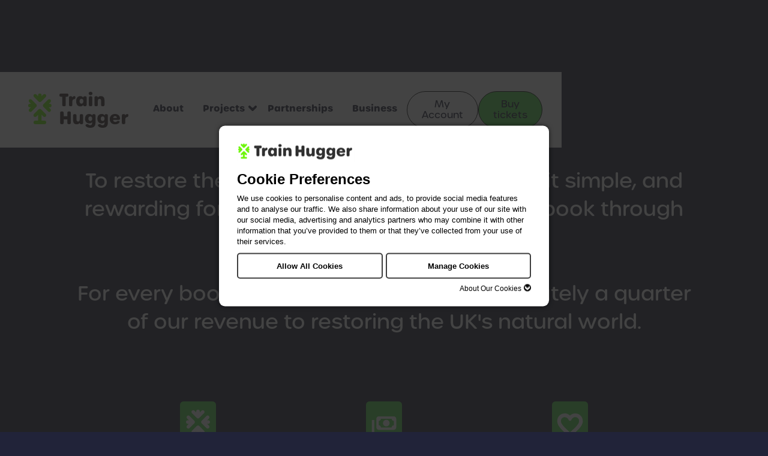

--- FILE ---
content_type: text/html
request_url: https://www.trainhugger.com/about-us?50facfbb_page=2
body_size: 13456
content:
<!DOCTYPE html><!-- Last Published: Thu Nov 28 2024 10:46:48 GMT+0000 (Coordinated Universal Time) --><html data-wf-domain="www.trainhugger.com" data-wf-page="6462963a7c2280a850a86425" data-wf-site="63ca826c60a7c1d5bd52f5be"><head><meta charset="utf-8"/><title>About - Train Hugger</title><meta content="Train Hugger is a green train ticketing platform. Customers get access to the cheapest UK train tickets. For every booking Train Hugger will plant a tree or restore wildflower meadows in the UK." name="description"/><meta content="About - Train Hugger" property="og:title"/><meta content="Train Hugger is a green train ticketing platform. Customers get access to the cheapest UK train tickets. For every booking Train Hugger will plant a tree or restore wildflower meadows in the UK." property="og:description"/><meta content="About - Train Hugger" property="twitter:title"/><meta content="Train Hugger is a green train ticketing platform. Customers get access to the cheapest UK train tickets. For every booking Train Hugger will plant a tree or restore wildflower meadows in the UK." property="twitter:description"/><meta property="og:type" content="website"/><meta content="summary_large_image" name="twitter:card"/><meta content="width=device-width, initial-scale=1" name="viewport"/><link href="https://cdn.prod.website-files.com/63ca826c60a7c1d5bd52f5be/css/train-hugger.webflow.4b9b0dc1a.css" rel="stylesheet" type="text/css"/><script src="https://use.typekit.net/igz8lit.js" type="text/javascript"></script><script type="text/javascript">try{Typekit.load();}catch(e){}</script><script type="text/javascript">!function(o,c){var n=c.documentElement,t=" w-mod-";n.className+=t+"js",("ontouchstart"in o||o.DocumentTouch&&c instanceof DocumentTouch)&&(n.className+=t+"touch")}(window,document);</script><link href="https://cdn.prod.website-files.com/63ca826c60a7c1d5bd52f5be/63e360bf35c0cf6009e6a880_TH%20Stamp.png" rel="shortcut icon" type="image/x-icon"/><link href="https://cdn.prod.website-files.com/63ca826c60a7c1d5bd52f5be/63e360c5156dab06b4656155_TH%20Stamp%20256.png" rel="apple-touch-icon"/><!-- Google tag (gtag.js) --> <script async src="https://www.googletagmanager.com/gtag/js?id=G-F5F2YPC9W6"></script> <script> window.dataLayer = window.dataLayer || []; function gtag(){dataLayer.push(arguments);} gtag('js', new Date()); gtag('config', 'G-F5F2YPC9W6'); </script>

<!-- Google Tag Manager -->
<script>(function(w,d,s,l,i){w[l]=w[l]||[];w[l].push({'gtm.start':
new Date().getTime(),event:'gtm.js'});var f=d.getElementsByTagName(s)[0],
j=d.createElement(s),dl=l!='dataLayer'?'&l='+l:'';j.async=true;j.src=
'https://www.googletagmanager.com/gtm.js?id='+i+dl;f.parentNode.insertBefore(j,f);
})(window,document,'script','dataLayer','GTM-T4XCG6T');</script>
<!-- End Google Tag Manager --></head><body><div data-w-id="f8801af4-1c69-8d9e-41af-5005b7ef48fa" data-animation="default" data-collapse="medium" data-duration="400" data-easing="ease" data-easing2="ease" role="banner" class="brix---header-wrapper w-nav"><div class="brix---header-full-width-wrapper"><div class="container w-container"><div class="brix---header-content-wrapper"><a href="/" class="brix---header-logo-link w-nav-brand"><img src="https://cdn.prod.website-files.com/63ca826c60a7c1d5bd52f5be/63e35f39156dab2cb1655110_TH%20Logo.svg" alt="Train Hugger logo" class="brix---header-logo"/></a><div class="brix---header-middle-col"><nav role="navigation" class="brix---header-nav-menu-wrapper-static w-nav-menu"><ul role="list" class="brix---header-nav-menu-list"><li data-w-id="f8801af4-1c69-8d9e-41af-5005b7ef4907" class="brix---header-nav-list-item-middle"><a href="/about-us" aria-current="page" class="brix---header-nav-link w-nav-link w--current">About</a><div class="underline"></div></li><li data-w-id="f8801af4-1c69-8d9e-41af-5005b7ef490f" class="brix---header-nav-list-item-middle"><div data-hover="false" data-delay="0" data-w-id="f8801af4-1c69-8d9e-41af-5005b7ef4910" class="brix---dropdown-wrapper-static w-dropdown"><div class="brix---dropdown-toggle-static no-btm-pad w-dropdown-toggle"><div class="brix---header-nav-link">Projects</div><img src="https://cdn.prod.website-files.com/63ca826c60a7c1d5bd52f5be/63ca826c60a7c182b452f5d5_Path%2089669.svg" alt="Arrow" class="brix---dropdown-chevron"/></div><nav class="brix---dropdown-card-full-width w-dropdown-list"><div class="brix---dropdown-full-width-container no-btm-pad"><div class="brix---container-default-dropdown-full-width"><div class="w-layout-grid brix---grid-5-column-dropdowns"><div><div class="w-layout-grid brix---grid-dropdown-link-column"><div class="menu-item"><img src="https://cdn.prod.website-files.com/63ca826c60a7c1d5bd52f5be/63ca826c60a7c1b5dd52f5d7_Group%204785.svg" loading="lazy" id="w-node-fa3c1780-57d0-5f2f-8f70-bd65bbfeddf3-b7ef48fa" alt="" class="hover-arrow"/><div><a href="/royalforestrysociety" class="brix---dropdown-link cd w-dropdown-link">Royal Forestry Society</a><div class="underline"></div></div></div><div data-w-id="2428285c-0ded-18a9-9f4d-9a8ba11fd30d" class="menu-item"><img src="https://cdn.prod.website-files.com/63ca826c60a7c1d5bd52f5be/63ca826c60a7c1b5dd52f5d7_Group%204785.svg" loading="lazy" id="w-node-_2428285c-0ded-18a9-9f4d-9a8ba11fd30e-b7ef48fa" alt="" class="hover-arrow"/><div><a href="/our-trees" class="brix---dropdown-link cd w-dropdown-link">Our Trees</a><div class="underline"></div></div></div><div data-w-id="26725569-a81a-fdcf-f867-60d572491005" class="menu-item"><img src="https://cdn.prod.website-files.com/63ca826c60a7c1d5bd52f5be/63ca826c60a7c1b5dd52f5d7_Group%204785.svg" loading="lazy" id="w-node-_26725569-a81a-fdcf-f867-60d572491006-b7ef48fa" alt="" class="hover-arrow"/><div><a href="/bespoke-projects-for-business" class="brix---dropdown-link cd w-dropdown-link">Local Projects for Business</a><div class="underline"></div></div></div></div></div><div id="w-node-f8801af4-1c69-8d9e-41af-5005b7ef4947-b7ef48fa"><img src="https://cdn.prod.website-files.com/63ca826c60a7c1d5bd52f5be/6488413aa422f68415db7c14_IMG_0609.jpg" loading="lazy" sizes="100vw" srcset="https://cdn.prod.website-files.com/63ca826c60a7c1d5bd52f5be/6488413aa422f68415db7c14_IMG_0609-p-500.jpg 500w, https://cdn.prod.website-files.com/63ca826c60a7c1d5bd52f5be/6488413aa422f68415db7c14_IMG_0609-p-800.jpg 800w, https://cdn.prod.website-files.com/63ca826c60a7c1d5bd52f5be/6488413aa422f68415db7c14_IMG_0609-p-1080.jpg 1080w, https://cdn.prod.website-files.com/63ca826c60a7c1d5bd52f5be/6488413aa422f68415db7c14_IMG_0609-p-1600.jpg 1600w, https://cdn.prod.website-files.com/63ca826c60a7c1d5bd52f5be/6488413aa422f68415db7c14_IMG_0609-p-2000.jpg 2000w, https://cdn.prod.website-files.com/63ca826c60a7c1d5bd52f5be/6488413aa422f68415db7c14_IMG_0609-p-2600.jpg 2600w, https://cdn.prod.website-files.com/63ca826c60a7c1d5bd52f5be/6488413aa422f68415db7c14_IMG_0609-p-3200.jpg 3200w, https://cdn.prod.website-files.com/63ca826c60a7c1d5bd52f5be/6488413aa422f68415db7c14_IMG_0609.jpg 6000w" alt="" class="image-preview"/></div></div></div></div></nav></div><div class="dropdown-underline"></div></li><li data-w-id="01971aa9-4b17-9dd3-97b5-a3524b617130" class="brix---header-nav-list-item-middle"><a href="/partners" class="brix---header-nav-link w-nav-link">Partnerships</a><div class="underline"></div></li><li data-w-id="f8801af4-1c69-8d9e-41af-5005b7ef490b" class="brix---header-nav-list-item-middle"><a href="/business" class="brix---header-nav-link w-nav-link">Business</a><div class="underline"></div></li><li class="brix---header-nav-list-item-show-in-mbl"><a href="https://www.buytickets.trainhugger.com/my-account" class="brix---btn-primary-small blue w-button">My Account</a><a href="https://www.buytickets.trainhugger.com/" class="brix---btn-primary-small green w-button">Book tickets</a><div class="brix---btn-header-hidden-on-mbl"></div></li></ul></nav></div><div class="brix---header-right-col"><div class="nav-cta-buttons"><div class="brix---btn-header-hidden-on-mbl"><a href="/my-account" class="brix---btn-primary-small blue w-button">My Account</a></div><div class="brix---btn-header-hidden-on-mbl"><a href="https://www.buytickets.trainhugger.com/" class="brix---btn-primary-small green w-button">Buy tickets</a></div></div><div class="brix---hamburger-menu-wrapper w-nav-button"><div class="brix---hamburger-menu-bar-top"></div><div class="brix---hamburger-menu-bar-bottom"></div></div></div></div></div><div class="brix---container-default w-container"></div></div></div><div id="smooth-wrapper" class="page-wrapper hide"><div class="cursorr"><div class="w-embed"><style>
body:hover .cursorr {opacity:1.0;}
.cursorr {pointer-events: none;}
</style></div><div class="c-dot home-page"><div class="c-dot-text">Drag</div></div></div><div class="cursor"><div class="w-embed"><style>
body:hover .cursorr {opacity:1.0;}
.cursorr {pointer-events: none;}
</style></div><div class="cursor_move"><div class="cursor_dot"><div class="cursor_dot-fill"><img src="https://cdn.prod.website-files.com/63ca826c60a7c1d5bd52f5be/63ca826c60a7c172a252f5fc_svg-drag-icon.svg" loading="lazy" alt="" class="cursor_svg"/></div></div></div></div><div class="global-styles"><div class="html w-embed"><style>
/* Max Font Size */
@media screen and (min-width:1920px) {
 body {font-size: 1rem;}
}

/* Main Variables */
:root {
  --main-dark: #1e1927;
  --main-light: #FAF5EA;
  --main-yellow: #E9AE23;
  --main-red: #8d59be;
}

/* Global Styles */
::selection {
	background: var(--main-yellow);
  color: var(--main-dark);
  text-shadow: none;
}
img::selection, svg::selection {
	background: transparent;
}

/* Link color inherits from parent font color  */
a {
	color: inherit;
}

body::-webkit-scrollbar {
  display: none;
}

/* Hide scrollbar for IE, Edge and Firefox */
body {
  -ms-overflow-style: none;  /* IE and Edge */
  scrollbar-width: none;  /* Firefox */
}








/* Loader */
.loader,
.nav,
.cursor {
	pointer-events: none;
}
/* Team Slider */
.swiper-slide.is-team:nth-child(3n+1) {
	width: 34.11%;
}
.swiper-slide.is-team:nth-child(3n+2) {
	width: 19.96%;
}
.swiper-slide.is-team:nth-child(3n+3) {
	width: 27.01%;
}
@media screen and (max-width:767px) {
  .swiper-slide.is-team:nth-child(3n+1) {
    width: 50%;
  }
  .swiper-slide.is-team:nth-child(3n+2) {
    width: 38%;
  }
  .swiper-slide.is-team:nth-child(3n+3) {
    width: 43%;
  }
}
@media screen and (max-width:479px) {
  .swiper-slide.is-team:nth-child(3n+1) {
    width: 80%;
  }
  .swiper-slide.is-team:nth-child(3n+2) {
    width: 68%;
  }
  .swiper-slide.is-team:nth-child(3n+3) {
    width: 73%;
  }
}
.swiper.is-team {
	overflow: visible;
}
.team_link:hover .image {
	filter: saturate(0%);
}
.swiper-wrapper.is-team * {
	user-select: none;
}
.team_photo-height {
	clip-path: polygon(0% 0%, 100% 0%, 100% 100%, 0% 100%);
	transition: all 0.6s;
}
.team_link:hover .team_color {
	opacity: 1;
}
/* Cursor */
.cursor {
	display: none;
}
@media (pointer: fine) {
	.cursor {
		display: flex;
	}
  .team_photo-height.scaled {
    clip-path: polygon(4% 4%, 96% 4%, 96% 96%, 4% 96%);
    transition: all 0.6s;
  }
}
body:hover .cursor {
	opacity: 1;
}
.cursor_dot.show {
	opacity: 1;
}

.cursor_dot.small .cursor_svg {
	opacity: 0;
}
.cursor_dot.small {
	width: 2em;
  height: 2em;
  padding: 0px;
}
.cursor_dot.small .cursor_dot-fill {
	background-color: var(--main-red);
}

.cursor_dot.pressed .cursor_svg {
	opacity: 0;
}
.cursor_dot.hide {
	transform: scale(0.6);
  opacity: 0;
}
/* Popup */
.popup_gradient {
	pointer-events: none;
}
</style></div></div><main id="smooth-content" class="main-wrapper"><section class="section is-team"><div class="container is-team-list"><div class="team_header-flex"><div class="secondary-heading-icon"><div class="icon-container"><div class="html-embed-3 w-embed"><svg xmlns="http://www.w3.org/2000/svg" viewBox="0 0 57.003 74.93"><path d="M21,36.938a4.19,4.19,0,0,0-.963-2.677l-.634-.679L8.292,22.491l-.147-.133a4.189,4.189,0,0,0-5.7,6.1l.065.062,4.213,4.22H4.186A4.191,4.191,0,0,0,0,36.933v.107a4.189,4.189,0,0,0,4.186,4.194H6.723L2.51,45.454l-.065.062a4.188,4.188,0,0,0,5.7,6.1l.147-.136L19.4,40.391l.634-.679A4.183,4.183,0,0,0,21,37.035Z" transform="translate(0 -7.517)" fill="CurrentColor"/><path d="M42.749,37.047a4.19,4.19,0,0,0,.963,2.677l.635.679L55.459,51.494l.146.133a4.189,4.189,0,0,0,5.7-6.1l-.065-.062-4.213-4.22h2.537a4.191,4.191,0,0,0,4.186-4.194v-.109a4.189,4.189,0,0,0-4.186-4.194H57.027l4.213-4.22.065-.062a4.188,4.188,0,0,0-5.7-6.1l-.146.133L44.347,33.591l-.635.679a4.183,4.183,0,0,0-.963,2.677Z" transform="translate(-6.747 -7.519)" fill="CurrentColor"/><path d="M37.919,86.9H42.3a4.194,4.194,0,0,0,4.194-4.2V82.6A4.2,4.2,0,0,0,42.3,78.4H36.267l-1.091-.005V63.981L39.4,68.2l.062.065a4.194,4.194,0,0,0,6.1-5.715l-.136-.147L34.333,51.264l-.679-.637a4.179,4.179,0,0,0-2.677-.966h-.109a4.178,4.178,0,0,0-2.678.966l-.678.637L16.423,62.407l-.134.147a4.194,4.194,0,0,0,6.1,5.715l.062-.065,4.22-4.223v14.4l-.021.021H19.786a4.194,4.194,0,0,0-4.194,4.2V82.7a4.2,4.2,0,0,0,4.194,4.2H37.919Z" transform="translate(-2.428 -11.97)" fill="CurrentColor"/><path d="M30.988,25.907a4.19,4.19,0,0,0,2.677-.963l.679-.635L45.432,13.2l.133-.146a4.189,4.189,0,0,0-6.1-5.7l-.062.065-4.22,4.213V9.092A4.191,4.191,0,0,0,30.99,4.906h-.107a4.189,4.189,0,0,0-4.194,4.186v2.537l-4.22-4.213-.062-.065a4.188,4.188,0,0,0-6.1,5.7l.136.146L27.532,24.309l.679.635a4.183,4.183,0,0,0,2.677.963Z" transform="translate(-2.432 -4.906)" fill="CurrentColor"/></svg></div></div><div class="large-paragraph">Train Hugger Community</div></div><h1 class="display-1">Every time you book a train ticket we’ll invest in  planting climate resilient woodlands.</h1></div><div class="swiper is-team w-dyn-list"><div role="list" class="swiper-wrapper is-team w-dyn-items"><div role="listitem" class="swiper-slide is-team w-dyn-item"><a href="#" class="team_link w-inline-block"><div class="team_photo-height"><img src="https://cdn.prod.website-files.com/63ca826c60a7c16cbf52f5c4/63caa25d198b212d5cab4803_4602-DONE.jpg" loading="eager" alt="" class="team-slider-image"/></div><div class="team_name-info-2"><p class="h5 is-team-name">Example place 5</p><p class="large-paragraph">Location, UK</p></div></a></div><div role="listitem" class="swiper-slide is-team w-dyn-item"><a href="#" class="team_link w-inline-block"><div class="team_photo-height"><img src="https://cdn.prod.website-files.com/63ca826c60a7c16cbf52f5c4/63caa244bdd459c3bb46f244_4271-DONE.jpg" loading="eager" alt="" sizes="100vw" srcset="https://cdn.prod.website-files.com/63ca826c60a7c16cbf52f5c4/63caa244bdd459c3bb46f244_4271-DONE-p-500.jpg 500w, https://cdn.prod.website-files.com/63ca826c60a7c16cbf52f5c4/63caa244bdd459c3bb46f244_4271-DONE-p-800.jpg 800w, https://cdn.prod.website-files.com/63ca826c60a7c16cbf52f5c4/63caa244bdd459c3bb46f244_4271-DONE-p-1080.jpg 1080w, https://cdn.prod.website-files.com/63ca826c60a7c16cbf52f5c4/63caa244bdd459c3bb46f244_4271-DONE-p-1600.jpg 1600w, https://cdn.prod.website-files.com/63ca826c60a7c16cbf52f5c4/63caa244bdd459c3bb46f244_4271-DONE-p-2000.jpg 2000w, https://cdn.prod.website-files.com/63ca826c60a7c16cbf52f5c4/63caa244bdd459c3bb46f244_4271-DONE.jpg 2130w" class="team-slider-image"/></div><div class="team_name-info-2"><p class="h5 is-team-name">Example pace 4</p><p class="large-paragraph">Location, UK</p></div></a></div><div role="listitem" class="swiper-slide is-team w-dyn-item"><a href="#" class="team_link w-inline-block"><div class="team_photo-height"><img src="https://cdn.prod.website-files.com/63ca826c60a7c16cbf52f5c4/63caa18f40bbd8ab64b834a2_Asset-1.jpg" loading="eager" alt="" sizes="100vw" srcset="https://cdn.prod.website-files.com/63ca826c60a7c16cbf52f5c4/63caa18f40bbd8ab64b834a2_Asset-1-p-500.jpg 500w, https://cdn.prod.website-files.com/63ca826c60a7c16cbf52f5c4/63caa18f40bbd8ab64b834a2_Asset-1-p-800.jpg 800w, https://cdn.prod.website-files.com/63ca826c60a7c16cbf52f5c4/63caa18f40bbd8ab64b834a2_Asset-1-p-1080.jpg 1080w, https://cdn.prod.website-files.com/63ca826c60a7c16cbf52f5c4/63caa18f40bbd8ab64b834a2_Asset-1-p-1600.jpg 1600w, https://cdn.prod.website-files.com/63ca826c60a7c16cbf52f5c4/63caa18f40bbd8ab64b834a2_Asset-1-p-2000.jpg 2000w, https://cdn.prod.website-files.com/63ca826c60a7c16cbf52f5c4/63caa18f40bbd8ab64b834a2_Asset-1.jpg 2312w" class="team-slider-image"/></div><div class="team_name-info-2"><p class="h5 is-team-name">Example place</p><p class="large-paragraph">Location, UK</p></div></a></div><div role="listitem" class="swiper-slide is-team w-dyn-item"><a href="#" class="team_link w-inline-block"><div class="team_photo-height"><img src="https://cdn.prod.website-files.com/63ca826c60a7c16cbf52f5c4/63caa1f0fe0e5653209b4c8c_4206-DONE.jpg" loading="eager" alt="" sizes="100vw" srcset="https://cdn.prod.website-files.com/63ca826c60a7c16cbf52f5c4/63caa1f0fe0e5653209b4c8c_4206-DONE-p-500.jpg 500w, https://cdn.prod.website-files.com/63ca826c60a7c16cbf52f5c4/63caa1f0fe0e5653209b4c8c_4206-DONE-p-800.jpg 800w, https://cdn.prod.website-files.com/63ca826c60a7c16cbf52f5c4/63caa1f0fe0e5653209b4c8c_4206-DONE-p-1080.jpg 1080w, https://cdn.prod.website-files.com/63ca826c60a7c16cbf52f5c4/63caa1f0fe0e5653209b4c8c_4206-DONE-p-1600.jpg 1600w, https://cdn.prod.website-files.com/63ca826c60a7c16cbf52f5c4/63caa1f0fe0e5653209b4c8c_4206-DONE-p-2000.jpg 2000w, https://cdn.prod.website-files.com/63ca826c60a7c16cbf52f5c4/63caa1f0fe0e5653209b4c8c_4206-DONE.jpg 2134w" class="team-slider-image"/></div><div class="team_name-info-2"><p class="h5 is-team-name">Example place 2</p><p class="large-paragraph">Location, UK</p></div></a></div><div role="listitem" class="swiper-slide is-team w-dyn-item"><a href="#" class="team_link w-inline-block"><div class="team_photo-height"><img src="https://cdn.prod.website-files.com/63ca826c60a7c16cbf52f5c4/63ca826c60a7c12cfe52f634_4452-DONE.jpg" loading="eager" alt="" sizes="100vw" srcset="https://cdn.prod.website-files.com/63ca826c60a7c16cbf52f5c4/63ca826c60a7c12cfe52f634_4452-DONE-p-500.jpg 500w, https://cdn.prod.website-files.com/63ca826c60a7c16cbf52f5c4/63ca826c60a7c12cfe52f634_4452-DONE-p-800.jpg 800w, https://cdn.prod.website-files.com/63ca826c60a7c16cbf52f5c4/63ca826c60a7c12cfe52f634_4452-DONE-p-1080.jpg 1080w, https://cdn.prod.website-files.com/63ca826c60a7c16cbf52f5c4/63ca826c60a7c12cfe52f634_4452-DONE-p-1600.jpg 1600w, https://cdn.prod.website-files.com/63ca826c60a7c16cbf52f5c4/63ca826c60a7c12cfe52f634_4452-DONE-p-2000.jpg 2000w, https://cdn.prod.website-files.com/63ca826c60a7c16cbf52f5c4/63ca826c60a7c12cfe52f634_4452-DONE.jpg 2303w" class="team-slider-image"/></div><div class="team_name-info-2"><p class="h5 is-team-name">Example place 3</p><p class="large-paragraph">Location, UK</p></div></a></div></div></div></div></section></main></div><div class="section grey curve-btm hide"><div class="container---pinched-left"><div class="content-container _50 flex"><div class="large-paragraph">Let’s start with Trees</div><p class="testimonial-quote">Train Hugger and the Royal Forestry Society (RFS) have set up a tree planting grant for RFS members so we can plant more British trees all over the UK. <br/><br/>We’re planting trees you recognise close to where you live because we have the lowest tree cover in Europe. Climate change is coming and we need climate resilient trees.</p><a href="#" class="f-navigation-button dark w-inline-block"><div>Trees we’re planting</div><div class="icon-font left-pad"></div></a></div><div class="content-container _50"><div class="content-img"><img src="https://cdn.prod.website-files.com/63ca826c60a7c1d5bd52f5be/63ca826c60a7c1de1e52f5ff_Image%2059.png" loading="lazy" sizes="100vw" srcset="https://cdn.prod.website-files.com/63ca826c60a7c1d5bd52f5be/63ca826c60a7c1de1e52f5ff_Image%252059-p-500.png 500w, https://cdn.prod.website-files.com/63ca826c60a7c1d5bd52f5be/63ca826c60a7c1de1e52f5ff_Image%2059.png 500w" alt=""/></div></div></div></div><div class="section blue hero"><div class="container btm-pad w-container"><div class="team_header-flex"><div class="secondary-heading-icon"><div class="icon-container"><div class="html-embed-3 w-embed"><svg xmlns="http://www.w3.org/2000/svg" viewBox="0 0 57.003 74.93"><path d="M21,36.938a4.19,4.19,0,0,0-.963-2.677l-.634-.679L8.292,22.491l-.147-.133a4.189,4.189,0,0,0-5.7,6.1l.065.062,4.213,4.22H4.186A4.191,4.191,0,0,0,0,36.933v.107a4.189,4.189,0,0,0,4.186,4.194H6.723L2.51,45.454l-.065.062a4.188,4.188,0,0,0,5.7,6.1l.147-.136L19.4,40.391l.634-.679A4.183,4.183,0,0,0,21,37.035Z" transform="translate(0 -7.517)" fill="CurrentColor"/><path d="M42.749,37.047a4.19,4.19,0,0,0,.963,2.677l.635.679L55.459,51.494l.146.133a4.189,4.189,0,0,0,5.7-6.1l-.065-.062-4.213-4.22h2.537a4.191,4.191,0,0,0,4.186-4.194v-.109a4.189,4.189,0,0,0-4.186-4.194H57.027l4.213-4.22.065-.062a4.188,4.188,0,0,0-5.7-6.1l-.146.133L44.347,33.591l-.635.679a4.183,4.183,0,0,0-.963,2.677Z" transform="translate(-6.747 -7.519)" fill="CurrentColor"/><path d="M37.919,86.9H42.3a4.194,4.194,0,0,0,4.194-4.2V82.6A4.2,4.2,0,0,0,42.3,78.4H36.267l-1.091-.005V63.981L39.4,68.2l.062.065a4.194,4.194,0,0,0,6.1-5.715l-.136-.147L34.333,51.264l-.679-.637a4.179,4.179,0,0,0-2.677-.966h-.109a4.178,4.178,0,0,0-2.678.966l-.678.637L16.423,62.407l-.134.147a4.194,4.194,0,0,0,6.1,5.715l.062-.065,4.22-4.223v14.4l-.021.021H19.786a4.194,4.194,0,0,0-4.194,4.2V82.7a4.2,4.2,0,0,0,4.194,4.2H37.919Z" transform="translate(-2.428 -11.97)" fill="CurrentColor"/><path d="M30.988,25.907a4.19,4.19,0,0,0,2.677-.963l.679-.635L45.432,13.2l.133-.146a4.189,4.189,0,0,0-6.1-5.7l-.062.065-4.22,4.213V9.092A4.191,4.191,0,0,0,30.99,4.906h-.107a4.189,4.189,0,0,0-4.194,4.186v2.537l-4.22-4.213-.062-.065a4.188,4.188,0,0,0-6.1,5.7l.136.146L27.532,24.309l.679.635a4.183,4.183,0,0,0,2.677.963Z" transform="translate(-2.432 -4.906)" fill="CurrentColor"/></svg></div></div><div class="large-paragraph">Our Mission</div></div><h3 class="display-3">To restore the British countryside by making it simple, and rewarding for individuals and businesses to book through Train Hugger. <br/><br/>For every booking, we&#x27;ll contribute approximately a quarter of our revenue to restoring the UK&#x27;s natural world. <br/> </h3></div><div class="content-container centred"><div class="info-block"><div id="w-node-a2cb57cd-ce62-db19-4e2e-84815c214138-50a86425" class="info-div"><div class="info-img-div"><img src="https://cdn.prod.website-files.com/63ca826c60a7c1d5bd52f5be/67066682169e0a1ab9a26edd_icon-tree-green.svg" loading="lazy" alt="Train Hugger icon" class="info-img"/></div><div class="small-text">Plant 2 million trees across the UK by 2030</div></div><div id="w-node-_1f0d612c-b2e4-9fed-ebf0-534f274f0a62-50a86425" class="info-div"><div class="info-img-div"><img src="https://cdn.prod.website-files.com/63ca826c60a7c1d5bd52f5be/67066681dd4b35e158f6361b_icon-money-green.svg" loading="lazy" alt="Money icon" class="info-img"/></div><div class="small-text">Save our customers money</div></div><div id="w-node-_64e4b953-2c69-2c25-dc1a-e63b2db34655-50a86425" class="info-div"><div class="info-img-div"><img src="https://cdn.prod.website-files.com/63ca826c60a7c1d5bd52f5be/67066682627f955d4b809465_icon-heart-green.svg" loading="lazy" alt="Heart icon" class="info-img"/></div><div class="small-text">Make rail travel easier</div></div></div></div></div><div class="container horiozontal-flex btm-pad hide"><div class="img-medium _40"><img src="https://cdn.prod.website-files.com/63ca826c60a7c1d5bd52f5be/63d0047af68f12ccc78ebddd_4442-DONE.webp" loading="lazy" sizes="100vw" srcset="https://cdn.prod.website-files.com/63ca826c60a7c1d5bd52f5be/63d0047af68f12ccc78ebddd_4442-DONE-p-500.webp 500w, https://cdn.prod.website-files.com/63ca826c60a7c1d5bd52f5be/63d0047af68f12ccc78ebddd_4442-DONE-p-800.webp 800w, https://cdn.prod.website-files.com/63ca826c60a7c1d5bd52f5be/63d0047af68f12ccc78ebddd_4442-DONE-p-1080.webp 1080w, https://cdn.prod.website-files.com/63ca826c60a7c1d5bd52f5be/63d0047af68f12ccc78ebddd_4442-DONE-p-1600.webp 1600w, https://cdn.prod.website-files.com/63ca826c60a7c1d5bd52f5be/63d0047af68f12ccc78ebddd_4442-DONE-p-2000.webp 2000w, https://cdn.prod.website-files.com/63ca826c60a7c1d5bd52f5be/63d0047af68f12ccc78ebddd_4442-DONE.webp 2134w" alt=""/></div><div class="content-container _50"><p class="testimonial-quote">“We want to make a real impact on the country with achievable targets Vivamus dictum nibh in nulla dapibus. Mauris quis magna”</p><div><div class="testimonial-author-name">Author Name</div><div>Location</div></div></div></div></div><div data-w-id="072e7498-a814-d445-d3a7-999f87c9e9e6" style="opacity:0" class="section no-pad parralax"><div data-w-id="072e7498-a814-d445-d3a7-999f87c9e9e7" class="wide-img about"></div></div><div class="section green padding-140 hide"><div class="container hide w-container"><div class="section-intro"><div class="content-container _50"><div class="secondary-heading-icon"><div class="large-paragraph">Why Plant Trees?</div></div><h3 class="heading medium dark">This is why we do it etc Curabitur aliquet nisl torout consectetur. Pellentesque sit</h3></div><div class="cta-container"><a href="/royalforestrysociety" class="f-navigation-button dark w-inline-block"><div class="text-block-26">Our Trees</div><div class="icon-font left-pad"></div></a></div></div><div class="grid-3-columns"><div data-w-id="c787ca5b-9e9e-edc9-dc03-3ee7c7583c20" class="grid-card"><img src="https://cdn.prod.website-files.com/63ca826c60a7c1d5bd52f5be/63ca826c60a7c1b42c52f603_1.png" loading="lazy" sizes="100vw" srcset="https://cdn.prod.website-files.com/63ca826c60a7c1d5bd52f5be/63ca826c60a7c1b42c52f603_1-p-500.png 500w, https://cdn.prod.website-files.com/63ca826c60a7c1d5bd52f5be/63ca826c60a7c1b42c52f603_1.png 704w" alt="" class="grid-card-img"/><div class="grid-card-info"><div style="-webkit-transform:translate3d(0px, 0px, 0) scale3d(1, 1, 1) rotateX(0) rotateY(0) rotateZ(0) skew(0, 0);-moz-transform:translate3d(0px, 0px, 0) scale3d(1, 1, 1) rotateX(0) rotateY(0) rotateZ(0) skew(0, 0);-ms-transform:translate3d(0px, 0px, 0) scale3d(1, 1, 1) rotateX(0) rotateY(0) rotateZ(0) skew(0, 0);transform:translate3d(0px, 0px, 0) scale3d(1, 1, 1) rotateX(0) rotateY(0) rotateZ(0) skew(0, 0);width:90%;height:15%" class="grid-card-background"><h5 class="h5 title-medium">Climate</h5><div style="opacity:0" class="large-paragraph hude">As a next step, Train Hugger will also offer contributions to the restoration of UK wildflower meadows, kelp and seagrass beds.</div></div></div></div><div data-w-id="6592b264-6d78-b394-9bd6-0e44aa3991fb" class="grid-card"><img src="https://cdn.prod.website-files.com/63ca826c60a7c1d5bd52f5be/63ca826c60a7c1b42c52f603_1.png" loading="lazy" sizes="100vw" srcset="https://cdn.prod.website-files.com/63ca826c60a7c1d5bd52f5be/63ca826c60a7c1b42c52f603_1-p-500.png 500w, https://cdn.prod.website-files.com/63ca826c60a7c1d5bd52f5be/63ca826c60a7c1b42c52f603_1.png 704w" alt="" class="grid-card-img"/><div class="grid-card-info"><div style="-webkit-transform:translate3d(0px, 0px, 0) scale3d(1, 1, 1) rotateX(0) rotateY(0) rotateZ(0) skew(0, 0);-moz-transform:translate3d(0px, 0px, 0) scale3d(1, 1, 1) rotateX(0) rotateY(0) rotateZ(0) skew(0, 0);-ms-transform:translate3d(0px, 0px, 0) scale3d(1, 1, 1) rotateX(0) rotateY(0) rotateZ(0) skew(0, 0);transform:translate3d(0px, 0px, 0) scale3d(1, 1, 1) rotateX(0) rotateY(0) rotateZ(0) skew(0, 0);width:90%;height:15%" class="grid-card-background"><h5 class="h5 title-medium">Biodiversity</h5><div class="paragraph-small hide">As a next step, Train Hugger will also offer contributions to the restoration of UK wildflower meadows, kelp and seagrass beds.</div></div></div></div><div data-w-id="1399b987-44f1-34c8-df2e-b87cd4cacdcb" class="grid-card"><img src="https://cdn.prod.website-files.com/63ca826c60a7c1d5bd52f5be/63ca826c60a7c1b42c52f603_1.png" loading="lazy" sizes="100vw" srcset="https://cdn.prod.website-files.com/63ca826c60a7c1d5bd52f5be/63ca826c60a7c1b42c52f603_1-p-500.png 500w, https://cdn.prod.website-files.com/63ca826c60a7c1d5bd52f5be/63ca826c60a7c1b42c52f603_1.png 704w" alt="" class="grid-card-img"/><div class="grid-card-info"><div style="-webkit-transform:translate3d(0px, 0px, 0) scale3d(1, 1, 1) rotateX(0) rotateY(0) rotateZ(0) skew(0, 0);-moz-transform:translate3d(0px, 0px, 0) scale3d(1, 1, 1) rotateX(0) rotateY(0) rotateZ(0) skew(0, 0);-ms-transform:translate3d(0px, 0px, 0) scale3d(1, 1, 1) rotateX(0) rotateY(0) rotateZ(0) skew(0, 0);transform:translate3d(0px, 0px, 0) scale3d(1, 1, 1) rotateX(0) rotateY(0) rotateZ(0) skew(0, 0);width:90%;height:15%" class="grid-card-background"><h5 class="h5 title-medium">People</h5><div class="paragraph-small hide">As a next step, Train Hugger will also offer contributions to the restoration of UK wildflower meadows, kelp and seagrass beds.</div></div></div></div><div data-w-id="ad21fab0-71ca-5129-947f-af62e456cfc7" class="grid-card"><img src="https://cdn.prod.website-files.com/63ca826c60a7c1d5bd52f5be/63ca826c60a7c1b42c52f603_1.png" loading="lazy" sizes="100vw" srcset="https://cdn.prod.website-files.com/63ca826c60a7c1d5bd52f5be/63ca826c60a7c1b42c52f603_1-p-500.png 500w, https://cdn.prod.website-files.com/63ca826c60a7c1d5bd52f5be/63ca826c60a7c1b42c52f603_1.png 704w" alt="" class="grid-card-img"/><div class="grid-card-info"><div style="-webkit-transform:translate3d(0px, 0px, 0) scale3d(1, 1, 1) rotateX(0) rotateY(0) rotateZ(0) skew(0, 0);-moz-transform:translate3d(0px, 0px, 0) scale3d(1, 1, 1) rotateX(0) rotateY(0) rotateZ(0) skew(0, 0);-ms-transform:translate3d(0px, 0px, 0) scale3d(1, 1, 1) rotateX(0) rotateY(0) rotateZ(0) skew(0, 0);transform:translate3d(0px, 0px, 0) scale3d(1, 1, 1) rotateX(0) rotateY(0) rotateZ(0) skew(0, 0);width:90%;height:15%" class="grid-card-background"><h5 class="h5 title-medium">Climate</h5><div class="paragraph-small hide">As a next step, Train Hugger will also offer contributions to the restoration of UK wildflower meadows, kelp and seagrass beds.</div></div></div></div><div data-w-id="cf1f57f1-612e-f478-dd25-e8c5fd578221" class="grid-card"><img src="https://cdn.prod.website-files.com/63ca826c60a7c1d5bd52f5be/63ca826c60a7c1b42c52f603_1.png" loading="lazy" sizes="100vw" srcset="https://cdn.prod.website-files.com/63ca826c60a7c1d5bd52f5be/63ca826c60a7c1b42c52f603_1-p-500.png 500w, https://cdn.prod.website-files.com/63ca826c60a7c1d5bd52f5be/63ca826c60a7c1b42c52f603_1.png 704w" alt="" class="grid-card-img"/><div class="grid-card-info"><div style="-webkit-transform:translate3d(0px, 0px, 0) scale3d(1, 1, 1) rotateX(0) rotateY(0) rotateZ(0) skew(0, 0);-moz-transform:translate3d(0px, 0px, 0) scale3d(1, 1, 1) rotateX(0) rotateY(0) rotateZ(0) skew(0, 0);-ms-transform:translate3d(0px, 0px, 0) scale3d(1, 1, 1) rotateX(0) rotateY(0) rotateZ(0) skew(0, 0);transform:translate3d(0px, 0px, 0) scale3d(1, 1, 1) rotateX(0) rotateY(0) rotateZ(0) skew(0, 0);width:90%;height:15%" class="grid-card-background"><h5 class="h5 title-medium">Climate</h5><div class="paragraph-small hide">As a next step, Train Hugger will also offer contributions to the restoration of UK wildflower meadows, kelp and seagrass beds.</div></div></div></div><div data-w-id="b9be95b0-98d4-52ef-a70f-33155c2fa5ad" class="grid-card"><img src="https://cdn.prod.website-files.com/63ca826c60a7c1d5bd52f5be/63ca826c60a7c1b42c52f603_1.png" loading="lazy" sizes="100vw" srcset="https://cdn.prod.website-files.com/63ca826c60a7c1d5bd52f5be/63ca826c60a7c1b42c52f603_1-p-500.png 500w, https://cdn.prod.website-files.com/63ca826c60a7c1d5bd52f5be/63ca826c60a7c1b42c52f603_1.png 704w" alt="" class="grid-card-img"/><div class="grid-card-info"><div style="-webkit-transform:translate3d(0px, 0px, 0) scale3d(1, 1, 1) rotateX(0) rotateY(0) rotateZ(0) skew(0, 0);-moz-transform:translate3d(0px, 0px, 0) scale3d(1, 1, 1) rotateX(0) rotateY(0) rotateZ(0) skew(0, 0);-ms-transform:translate3d(0px, 0px, 0) scale3d(1, 1, 1) rotateX(0) rotateY(0) rotateZ(0) skew(0, 0);transform:translate3d(0px, 0px, 0) scale3d(1, 1, 1) rotateX(0) rotateY(0) rotateZ(0) skew(0, 0);width:90%;height:15%" class="grid-card-background"><h5 class="h5 title-medium">Climate</h5><div class="paragraph-small hide">As a next step, Train Hugger will also offer contributions to the restoration of UK wildflower meadows, kelp and seagrass beds.</div></div></div></div></div></div><div class="container w-container"><div class="section-intro"><div class="content-container _50"><div class="secondary-heading-icon"><div class="large-paragraph">Why Plant Trees?</div></div><h3 class="display-2">This is why we do it etc Curabitur aliquet nisl </h3></div><div class="cta-container"><a href="/royalforestrysociety" class="f-navigation-button dark w-inline-block"><div class="text-block-26">Our Trees</div><div class="icon-font left-pad"></div></a></div></div><div class="statement-container"><div id="w-node-c0e6f321-4008-21b2-1397-fa501b174538-50a86425"><h3 class="display-3">01. Climate impact</h3></div><div id="w-node-_9731e451-c83d-4573-476f-c2ccf4e9d039-50a86425"><p>The right tree planted in the right place can remove one<br/>ton of CO2 over 40 years. We will plant 20m trees over the next 5 years. 50% of the total government target.</p></div><div id="w-node-_3fa8d885-8afd-5550-216d-192562a8a578-50a86425" class="arrow-hide"><div class="icon-font left-pad"></div></div></div><div class="statement-container"><div id="w-node-_0893d47b-45b3-e36f-a95c-b3eed5915e09-50a86425"><h3 class="display-3">02. Biodiversity</h3></div><div id="w-node-_0893d47b-45b3-e36f-a95c-b3eed5915e0c-50a86425"><p>The right tree planted in the right place can remove one<br/>ton of CO2 over 40 years. We will plant 20m trees over the next 5 years. 50% of the total government target.</p></div><div id="w-node-_0893d47b-45b3-e36f-a95c-b3eed5915e11-50a86425" class="arrow-hide"><div class="icon-font left-pad"></div></div></div><div class="statement-container last"><div id="w-node-_60b8d7ea-f516-54b8-8e5c-47a0c3edfaaa-50a86425"><h3 class="display-3">03. People</h3></div><div id="w-node-_60b8d7ea-f516-54b8-8e5c-47a0c3edfaad-50a86425"><p>As a next step, Train Hugger will also offer contributions to the restoration of UK wildflower meadows, kelp and seagrass beds.</p></div><div id="w-node-_60b8d7ea-f516-54b8-8e5c-47a0c3edfab2-50a86425" class="arrow-hide"><div class="icon-font left-pad"></div></div></div></div></div><div class="section grey curve-btm"><div class="container horiozontal-flex btm-pad hide w-container"><div class="content-container _50 left"><h2 class="display-2">Together we’re going to restore the British countryside</h2><p>Every time you make a booking with Train Hugger we are going to donate a minimum of £0.50 to restoring the British countryside. The restoration of our habitats and wildlife is a gigantic undertaking and we’ll be enlisting the help of experts like Bug Life and The Royal Forestry to restore wildflower meadows, save ground nesting birds and grow our forests. <br/><br/>It&#x27;s a long journey, but simply by booking your train tickets through Train Hugger you’ll be helping reverse decades of decline.</p><a href="#" class="f-navigation-button white w-inline-block"><div class="text-block-25">Learn more about our tree planting commitments</div><div class="icon-font left-pad"></div></a></div><div class="img-medium right"><img src="https://cdn.prod.website-files.com/63ca826c60a7c1d5bd52f5be/63ca826c60a7c157c152f643_Group%204992.png" loading="lazy" sizes="100vw" srcset="https://cdn.prod.website-files.com/63ca826c60a7c1d5bd52f5be/63ca826c60a7c157c152f643_Group%25204992-p-500.png 500w, https://cdn.prod.website-files.com/63ca826c60a7c1d5bd52f5be/63ca826c60a7c157c152f643_Group%204992.png 693w" alt=""/></div></div><div class="container horiozontal-flex btm-pad hide w-container"><div class="content-container _50 left"><h2 class="display-2">Trusted and supported by incredible brands</h2><p>Curabitur aliquet nisl torout consectetur. Pellentesque sit amet nunc sapien. Vivamus dictum nibh in nulla dapibus. Mauris quis magna  mi. Pellentesque tristique lorem sed nisl commodo venenatis rutrum neque conse ctetur. Morbi hendrerit”</p><a href="#" class="f-navigation-button white w-inline-block"><div class="text-block-25">Trainhugger Partners</div><div class="icon-font left-pad"></div></a></div><div class="img-medium right"><img src="https://cdn.prod.website-files.com/63ca826c60a7c1d5bd52f5be/63cfffa2fbaafed06e2a2af4_4551-DONE1.webp" loading="lazy" sizes="100vw" srcset="https://cdn.prod.website-files.com/63ca826c60a7c1d5bd52f5be/63cfffa2fbaafed06e2a2af4_4551-DONE1-p-500.webp 500w, https://cdn.prod.website-files.com/63ca826c60a7c1d5bd52f5be/63cfffa2fbaafed06e2a2af4_4551-DONE1-p-800.webp 800w, https://cdn.prod.website-files.com/63ca826c60a7c1d5bd52f5be/63cfffa2fbaafed06e2a2af4_4551-DONE1-p-1080.webp 1080w, https://cdn.prod.website-files.com/63ca826c60a7c1d5bd52f5be/63cfffa2fbaafed06e2a2af4_4551-DONE1-p-1600.webp 1600w, https://cdn.prod.website-files.com/63ca826c60a7c1d5bd52f5be/63cfffa2fbaafed06e2a2af4_4551-DONE1-p-2000.webp 2000w, https://cdn.prod.website-files.com/63ca826c60a7c1d5bd52f5be/63cfffa2fbaafed06e2a2af4_4551-DONE1.webp 2130w" alt=""/></div></div><div class="container horiozontal-flex margin-top-and-bottom w-container"><div class="content-container _50 left"><h2 class="display-2">We’re a sustainable business</h2><p>We plant trees in the UK, but we also make sure to practise sustainability within our own company.<br/><br/>As part of the B Corps UK community, we commit to putting the planet’s health and people’s wellbeing at the core of our business.<br/><br/>Trainhugger is excited to be recognised as a “Pending B Corp” in our first year of operation. We look forward to joining Patagonia, Ben &amp; Jerry’s and over 3000 other B corp businesses around the world in championing sustainability and climate action.</p></div><div class="img-medium right"><img src="https://cdn.prod.website-files.com/63ca826c60a7c1d5bd52f5be/63ca826c60a7c17d0252f619_Image%2061.png" loading="lazy" alt="" class="png"/></div></div><div class="container horiozontal-flex hide w-container"><div class="logo-container no-pad"><div class="intro-container"><div class="large-paragraph">Trusted and supported by incredible brands</div></div><div class="brand-logo"><img src="https://cdn.prod.website-files.com/63ca826c60a7c1d5bd52f5be/63ca826c60a7c152db52f5f1_Group%204849.png" loading="lazy" alt="" class="image brand"/></div><div class="brand-logo"><img src="https://cdn.prod.website-files.com/63ca826c60a7c1d5bd52f5be/63ca826c60a7c1644052f5f3_Group%204850.png" loading="lazy" alt="" class="image brand"/></div><div class="brand-logo"><img src="https://cdn.prod.website-files.com/63ca826c60a7c1d5bd52f5be/63ca826c60a7c1402452f5f2_Group%204845.png" loading="lazy" alt=""/></div><div class="brand-logo"><img src="https://cdn.prod.website-files.com/63ca826c60a7c1d5bd52f5be/63ca826c60a7c1370052f5dc_Group%204847.png" loading="lazy" alt="" class="image brand"/></div><div class="brand-logo"><img src="https://cdn.prod.website-files.com/63ca826c60a7c1d5bd52f5be/63ca826c60a7c17a3a52f5db_Group%204846.png" loading="lazy" alt=""/></div><div class="brand-logo"><img src="https://cdn.prod.website-files.com/63ca826c60a7c1d5bd52f5be/63ca826c60a7c1c83c52f5ed_Group%204848.png" loading="lazy" alt="" class="image brand"/></div></div></div><div class="background-clr top green"></div><div class="background-clr btm blue"></div></div><div class="section blue hide"><div class="background-clr grey"></div><div class="container centred btm-pad w-container"><h2 class="green centred">Can Train Hugger really make a difference?</h2><h3 class="display-3">Train Hugger’s train tickets are the same price as our competitors. So for no extra cost, you can make a difference.<br/> And it’s a huge difference.</h3></div><div class="container centred w-container"><h2 class="green centred">A simple switch can make a huge difference for no extra cost.  </h2><h3 class="display-3">Before the pandemic we made nearly 1.6bn journeys by rail. If 50% of those had been booked through Train Hugger then approximately £400m would have been invested in the restoration of the British countryside, which is more than the Government’s entire annual budget for improving biodiversity.</h3></div></div><div class="section green curve-btm hide"><div class="container w-container"><h2 class="centred"><strong>And the best bit?</strong></h2><h3 class="heading medium centered">No compromise on booking experience. We&#x27;ve teamed up with Trainline who have the best technology in the business. In-app amends, split ticketing and everything where you expect it to be. All the features you’d expect, only with every booking you&#x27;re doing good.<br/><br/>There&#x27;s no reason not to. Tell your friends and start booking your train tickets through Train Hugger.</h3><div class="centred-cta"><a href="#" class="f-navigation-button-3 w-inline-block"><div>Buy tickets</div></a></div></div><div class="background-clr grey"></div></div><div class="section blue"><div class="container---pinched w-container"><div class="section-intro top"><div class="content-container _50"><h2 class="display-2">Preview to our blog</h2></div><div class="content-container _50"></div></div><div class="blog-preview black"><div class="w-dyn-list"><div role="list" class="collection-list preview w-dyn-items"><div role="listitem" class="collection-item-4 w-dyn-item"><a data-w-id="0b26066c-68f1-bd5b-07cd-638450facfbe" href="/blog/the-uks-ancient-rainforests-a-hidden-gem" class="link-block w-inline-block"><div><div class="blog-image"><img src="https://cdn.prod.website-files.com/63ca826c60a7c16cbf52f5c4/649194b07ee63da07fdc98d6_nick-fewings-kcjaPWT4PI4-unsplash.jpg" alt="" sizes="(max-width: 479px) 100vw, (max-width: 767px) 80vw, (max-width: 991px) 38vw, (max-width: 1439px) 25vw, (max-width: 1919px) 21vw, 23vw" srcset="https://cdn.prod.website-files.com/63ca826c60a7c16cbf52f5c4/649194b07ee63da07fdc98d6_nick-fewings-kcjaPWT4PI4-unsplash-p-500.jpg 500w, https://cdn.prod.website-files.com/63ca826c60a7c16cbf52f5c4/649194b07ee63da07fdc98d6_nick-fewings-kcjaPWT4PI4-unsplash-p-800.jpg 800w, https://cdn.prod.website-files.com/63ca826c60a7c16cbf52f5c4/649194b07ee63da07fdc98d6_nick-fewings-kcjaPWT4PI4-unsplash-p-1080.jpg 1080w, https://cdn.prod.website-files.com/63ca826c60a7c16cbf52f5c4/649194b07ee63da07fdc98d6_nick-fewings-kcjaPWT4PI4-unsplash-p-1600.jpg 1600w, https://cdn.prod.website-files.com/63ca826c60a7c16cbf52f5c4/649194b07ee63da07fdc98d6_nick-fewings-kcjaPWT4PI4-unsplash-p-2000.jpg 2000w, https://cdn.prod.website-files.com/63ca826c60a7c16cbf52f5c4/649194b07ee63da07fdc98d6_nick-fewings-kcjaPWT4PI4-unsplash-p-2600.jpg 2600w, https://cdn.prod.website-files.com/63ca826c60a7c16cbf52f5c4/649194b07ee63da07fdc98d6_nick-fewings-kcjaPWT4PI4-unsplash.jpg 3032w" class="blog-image"/><div class="div-block-6"><div style="background-color:#a9dcaf" class="div-block-7"><div><div class="blog-tag">Environment</div></div><div class="time"><div class="time">5</div><div class="text-block-12">min read</div></div></div></div></div></div><div><div><div class="blog-heading-container"><h3 class="blog-heading no-pad">The UK’s Ancient Rainforests: a hidden gem</h3></div></div></div></a></div><div role="listitem" class="collection-item-4 w-dyn-item"><a data-w-id="0b26066c-68f1-bd5b-07cd-638450facfbe" href="/blog/train-hugger-founder-ed-caldecott-talks-to-ucls-climate-podcast-about-train-hugger-trees-and-falling-in-love-with-the-outdoors" class="link-block w-inline-block"><div><div class="blog-image"><img src="https://cdn.prod.website-files.com/63ca826c60a7c16cbf52f5c4/63ff65a8c5bfb4652d6aa497_generationone-hopeful-butterfly-800x500.jpeg" alt="" sizes="(max-width: 479px) 100vw, (max-width: 767px) 80vw, (max-width: 991px) 38vw, (max-width: 1439px) 25vw, (max-width: 1919px) 21vw, 23vw" srcset="https://cdn.prod.website-files.com/63ca826c60a7c16cbf52f5c4/63ff65a8c5bfb4652d6aa497_generationone-hopeful-butterfly-800x500-p-500.jpeg 500w, https://cdn.prod.website-files.com/63ca826c60a7c16cbf52f5c4/63ff65a8c5bfb4652d6aa497_generationone-hopeful-butterfly-800x500.jpeg 800w" class="blog-image"/><div class="div-block-6"><div style="background-color:#a9dcaf" class="div-block-7"><div><div class="blog-tag">Environment</div></div><div class="time"><div class="time">30</div><div class="text-block-12">min read</div></div></div></div></div></div><div><div><div class="blog-heading-container"><h3 class="blog-heading no-pad">Trains, trees and falling in love with the outdoors.</h3></div></div></div></a></div><div role="listitem" class="collection-item-4 w-dyn-item"><a data-w-id="0b26066c-68f1-bd5b-07cd-638450facfbe" href="/blog/take-a-trip-on-the-train-this-easter" class="link-block w-inline-block"><div><div class="blog-image"><img src="https://cdn.prod.website-files.com/63ca826c60a7c16cbf52f5c4/63f8e927ee06a31ce5342af1_Winnie%20the%20pooh%20.webp" alt="" sizes="(max-width: 479px) 100vw, (max-width: 767px) 80vw, (max-width: 991px) 38vw, (max-width: 1439px) 25vw, (max-width: 1919px) 21vw, 23vw" srcset="https://cdn.prod.website-files.com/63ca826c60a7c16cbf52f5c4/63f8e927ee06a31ce5342af1_Winnie%20the%20pooh%20-p-500.webp 500w, https://cdn.prod.website-files.com/63ca826c60a7c16cbf52f5c4/63f8e927ee06a31ce5342af1_Winnie%20the%20pooh%20.webp 543w" class="blog-image"/><div class="div-block-6"><div style="background-color:#f8d971" class="div-block-7"><div><div class="blog-tag">News</div></div><div class="time"><div class="time">3</div><div class="text-block-12">min read</div></div></div></div></div></div><div><div><div class="blog-heading-container"><h3 class="blog-heading no-pad">Take a trip on the train this Easter </h3></div></div></div></a></div></div><div role="navigation" aria-label="List" class="w-pagination-wrapper pagination"><a href="?26bd9bc2_page=1&amp;50facfbb_page=2" aria-label="Previous Page" class="w-pagination-previous previous"><div class="w-inline-block"></div></a><div aria-label="Page 2 of 3" role="heading" class="w-page-count page-count">2 / 3</div><a href="?26bd9bc2_page=3&amp;50facfbb_page=2" aria-label="Next Page" class="w-pagination-next next"><div class="w-inline-block"></div></a><link rel="prerender" href="?26bd9bc2_page=3&amp;50facfbb_page=2"/></div></div></div></div></div><div class="f-footer-regular"><div class="f-container-regular"><div class="w-layout-grid f-footer-primary"><div id="w-node-_96ae4a27-9d4c-99d9-2fd0-10e0e21e1199-e21e1196"><div class="f-margin-bottom-40"><div class="f-footer-social-group"><div class="f-footer-title">Connect with us</div><div class="div-block"><a href="https://www.facebook.com/trainhuggerUK/" target="_blank" class="f-footer-social w-inline-block"><div class="f-icon-regular w-embed"><svg width="24" height="24" viewBox="0 0 24 24" fill="none" xmlns="http://www.w3.org/2000/svg">
<path d="M12.0001 3.6665C7.39758 3.6665 3.66675 7.39734 3.66675 11.9998C3.66675 16.159 6.71425 19.6065 10.6984 20.2323V14.4082H8.58175V11.9998H10.6984V10.164C10.6984 8.07567 11.9417 6.92234 13.8459 6.92234C14.7576 6.92234 15.7109 7.08484 15.7109 7.08484V9.13484H14.6609C13.6251 9.13484 13.3026 9.77734 13.3026 10.4365V11.9998H15.6134L15.2442 14.4082H13.3026V20.2323C17.2859 19.6073 20.3334 16.1582 20.3334 11.9998C20.3334 7.39734 16.6026 3.6665 12.0001 3.6665Z" fill="currentColor"/>
</svg></div></a><a href="https://twitter.com/trainhugger" class="f-footer-social w-inline-block"><div class="f-icon-regular w-embed"><svg width="24" height="24" viewBox="0 0 24 24" fill="none" xmlns="http://www.w3.org/2000/svg">
<path d="M20.4683 6.71333C19.8321 6.99474 19.1574 7.17956 18.4666 7.26167C19.1947 6.82619 19.7397 6.14084 19.9999 5.33333C19.3166 5.74 18.5674 6.025 17.7866 6.17917C17.2621 5.61798 16.5669 5.2458 15.809 5.12049C15.0512 4.99517 14.2732 5.12374 13.596 5.48621C12.9187 5.84868 12.3802 6.42474 12.0642 7.12483C11.7481 7.82492 11.6722 8.60982 11.8483 9.3575C10.4625 9.28804 9.10686 8.92794 7.86933 8.30055C6.63179 7.67317 5.54003 6.79254 4.66492 5.71583C4.35516 6.24788 4.19238 6.85269 4.19326 7.46833C4.19326 8.67667 4.80826 9.74417 5.74326 10.3692C5.18993 10.3517 4.64878 10.2023 4.16492 9.93333V9.97667C4.16509 10.7814 4.44356 11.5613 4.95313 12.1842C5.46269 12.8071 6.17199 13.2346 6.96075 13.3942C6.4471 13.5334 5.90851 13.5539 5.38576 13.4542C5.60814 14.1469 6.04159 14.7527 6.62541 15.1868C7.20924 15.6208 7.9142 15.8615 8.64159 15.875C7.91866 16.4428 7.0909 16.8625 6.20566 17.1101C5.32041 17.3578 4.39503 17.4285 3.48242 17.3183C5.0755 18.3429 6.93 18.8868 8.82409 18.885C15.2349 18.885 18.7408 13.5742 18.7408 8.96833C18.7408 8.81833 18.7366 8.66667 18.7299 8.51833C19.4123 8.02514 20.0013 7.41418 20.4691 6.71417L20.4683 6.71333Z" fill="currentColor"/>
</svg></div></a><a href="https://www.instagram.com/trainhugger/" target="_blank" class="f-footer-social w-inline-block"><div class="f-icon-regular w-embed"><svg width="24" height="24" viewBox="0 0 24 24" fill="none" xmlns="http://www.w3.org/2000/svg">
<path d="M12.0001 3.6665C14.2642 3.6665 14.5467 3.67484 15.4351 3.7165C16.3226 3.75817 16.9267 3.89734 17.4584 4.104C18.0084 4.31567 18.4717 4.60234 18.9351 5.06484C19.3588 5.48142 19.6867 5.98533 19.8959 6.5415C20.1017 7.07234 20.2417 7.67734 20.2834 8.56484C20.3226 9.45317 20.3334 9.73567 20.3334 11.9998C20.3334 14.264 20.3251 14.5465 20.2834 15.4348C20.2417 16.3223 20.1017 16.9265 19.8959 17.4582C19.6873 18.0147 19.3594 18.5187 18.9351 18.9348C18.5184 19.3584 18.0145 19.6863 17.4584 19.8957C16.9276 20.1015 16.3226 20.2415 15.4351 20.2832C14.5467 20.3223 14.2642 20.3332 12.0001 20.3332C9.73592 20.3332 9.45341 20.3248 8.56508 20.2832C7.67758 20.2415 7.07341 20.1015 6.54175 19.8957C5.98535 19.6869 5.48135 19.359 5.06508 18.9348C4.64125 18.5183 4.31336 18.0144 4.10425 17.4582C3.89758 16.9273 3.75841 16.3223 3.71675 15.4348C3.67758 14.5465 3.66675 14.264 3.66675 11.9998C3.66675 9.73567 3.67508 9.45317 3.71675 8.56484C3.75841 7.6765 3.89758 7.07317 4.10425 6.5415C4.31278 5.98499 4.64075 5.48094 5.06508 5.06484C5.48147 4.64086 5.98544 4.31295 6.54175 4.104C7.07341 3.89734 7.67675 3.75817 8.56508 3.7165C9.45341 3.67734 9.73592 3.6665 12.0001 3.6665ZM12.0001 7.83317C10.895 7.83317 9.83521 8.27216 9.0538 9.05356C8.2724 9.83496 7.83342 10.8948 7.83342 11.9998C7.83342 13.1049 8.2724 14.1647 9.0538 14.9461C9.83521 15.7275 10.895 16.1665 12.0001 16.1665C13.1052 16.1665 14.165 15.7275 14.9464 14.9461C15.7278 14.1647 16.1667 13.1049 16.1667 11.9998C16.1667 10.8948 15.7278 9.83496 14.9464 9.05356C14.165 8.27216 13.1052 7.83317 12.0001 7.83317ZM17.4167 7.62484C17.4167 7.34857 17.307 7.08362 17.1117 6.88827C16.9163 6.69292 16.6513 6.58317 16.3751 6.58317C16.0988 6.58317 15.8339 6.69292 15.6385 6.88827C15.4432 7.08362 15.3334 7.34857 15.3334 7.62484C15.3334 7.9011 15.4432 8.16606 15.6385 8.36141C15.8339 8.55676 16.0988 8.6665 16.3751 8.6665C16.6513 8.6665 16.9163 8.55676 17.1117 8.36141C17.307 8.16606 17.4167 7.9011 17.4167 7.62484ZM12.0001 9.49984C12.6631 9.49984 13.299 9.76323 13.7678 10.2321C14.2367 10.7009 14.5001 11.3368 14.5001 11.9998C14.5001 12.6629 14.2367 13.2988 13.7678 13.7676C13.299 14.2364 12.6631 14.4998 12.0001 14.4998C11.337 14.4998 10.7012 14.2364 10.2323 13.7676C9.76347 13.2988 9.50008 12.6629 9.50008 11.9998C9.50008 11.3368 9.76347 10.7009 10.2323 10.2321C10.7012 9.76323 11.337 9.49984 12.0001 9.49984Z" fill="currentColor"/>
</svg></div></a></div></div></div><div class="buttons vertical"><a href="https://apps.apple.com/gb/app/train-hugger/id1559056330" target="_blank" class="f-navigation-button green no-margin w-inline-block"><div class="icon-font right-pad"></div><div>Download for IOS</div></a><a href="https://play.google.com/store/apps/details?id=com.trainhugger" target="_blank" class="f-navigation-button dark w-inline-block"><div class="icon-font right-pad"></div><div>Download for Android</div></a></div></div><div class="f-footer-block"><div class="f-footer-title">Trainhugger</div><a href="/about-us" aria-current="page" class="f-footer-link w-inline-block w--current"><div class="text-block-3">About</div></a><a href="/royalforestrysociety" class="f-footer-link w-inline-block"><div>Trees</div></a><a href="/partners" class="f-footer-link w-inline-block"><div>Partnerships</div></a><a href="/split-tickets" class="f-footer-link w-inline-block"><div>Split Tickets</div></a></div><div class="f-footer-block"><div class="f-footer-title">News</div><a href="/blog" class="f-footer-link w-inline-block"><div>Blog posts</div></a></div><div class="f-footer-block"><div class="f-footer-title">Help Centre</div><a href="/refunds" class="f-footer-link w-inline-block"><div>Refunds &amp; Amends</div></a><a href="/delay-repay" class="f-footer-link w-inline-block"><div>Delay repay</div></a><a href="/trainhugger-terms-and-conditions" class="f-footer-link w-inline-block"><div>Terms &amp; Conditions</div></a><a href="/help/privacy-policy" class="f-footer-link w-inline-block"><div>Privacy Policy</div></a><a href="/help/our-fees" class="f-footer-link w-inline-block"><div>Our fees</div></a></div><div class="f-footer-block"><div class="f-footer-title">Get In touch</div><a href="/contact-us" class="f-footer-link w-inline-block"><div>Contact Support</div></a><a href="#" class="f-footer-link w-inline-block"><div>Train Hugger Business</div></a></div></div><div class="f-footer-divider"></div><div class="f-footer-bottom"><div class="f-footer-brand"><p class="f-footer-detail">Copyright © <span date="current-year">2022</span> Migaloo Limited or its affiliated companies including Train Hugger. All rights reserved.<br/>Migaloo Limited is registered in England and Wales. Company No. 12185670. Registered address: Migaloo Ltd. 27-29 The Hop Exchange, 24 Southwark Street, London SE1 1TY, United Kingdom.</p><div class="footer-logos"><a href="#" class="f-footer-logo-link-small w-inline-block"><img src="https://cdn.prod.website-files.com/63ca826c60a7c1d5bd52f5be/63ca826c60a7c143ed52f5f7_Image%2051.png" loading="lazy" alt="" class="f-footer-logo-xs"/></a><a href="#" class="f-footer-logo-link-small w-inline-block"><img src="https://cdn.prod.website-files.com/63ca826c60a7c1d5bd52f5be/63ca826c60a7c161b752f5ef_Image%2050.png" loading="lazy" alt="" class="f-footer-logo-xs"/></a></div></div></div></div><div class="udesly-code-snippet w-embed w-script"><script>
(() => {
const currentScript = document.currentScript; const wrapper = currentScript.closest('.w-embed').parentElement;
wrapper.querySelector('[date="current-year"]').textContent = new Date().getFullYear();
})();
</script></div></div><script src="https://d3e54v103j8qbb.cloudfront.net/js/jquery-3.5.1.min.dc5e7f18c8.js?site=63ca826c60a7c1d5bd52f5be" type="text/javascript" integrity="sha256-9/aliU8dGd2tb6OSsuzixeV4y/faTqgFtohetphbbj0=" crossorigin="anonymous"></script><script src="https://cdn.prod.website-files.com/63ca826c60a7c1d5bd52f5be/js/webflow.f183e0f04.js" type="text/javascript"></script><script async type="text/javascript" src="https://static.klaviyo.com/onsite/js/klaviyo.js?company_id=WnFR4j"></script></body></html>

--- FILE ---
content_type: text/css
request_url: https://cdn.prod.website-files.com/63ca826c60a7c1d5bd52f5be/css/train-hugger.webflow.4b9b0dc1a.css
body_size: 32496
content:
html {
  -webkit-text-size-adjust: 100%;
  -ms-text-size-adjust: 100%;
  font-family: sans-serif;
}

body {
  margin: 0;
}

article, aside, details, figcaption, figure, footer, header, hgroup, main, menu, nav, section, summary {
  display: block;
}

audio, canvas, progress, video {
  vertical-align: baseline;
  display: inline-block;
}

audio:not([controls]) {
  height: 0;
  display: none;
}

[hidden], template {
  display: none;
}

a {
  background-color: #0000;
}

a:active, a:hover {
  outline: 0;
}

abbr[title] {
  border-bottom: 1px dotted;
}

b, strong {
  font-weight: bold;
}

dfn {
  font-style: italic;
}

h1 {
  margin: .67em 0;
  font-size: 2em;
}

mark {
  color: #000;
  background: #ff0;
}

small {
  font-size: 80%;
}

sub, sup {
  vertical-align: baseline;
  font-size: 75%;
  line-height: 0;
  position: relative;
}

sup {
  top: -.5em;
}

sub {
  bottom: -.25em;
}

img {
  border: 0;
}

svg:not(:root) {
  overflow: hidden;
}

hr {
  box-sizing: content-box;
  height: 0;
}

pre {
  overflow: auto;
}

code, kbd, pre, samp {
  font-family: monospace;
  font-size: 1em;
}

button, input, optgroup, select, textarea {
  color: inherit;
  font: inherit;
  margin: 0;
}

button {
  overflow: visible;
}

button, select {
  text-transform: none;
}

button, html input[type="button"], input[type="reset"] {
  -webkit-appearance: button;
  cursor: pointer;
}

button[disabled], html input[disabled] {
  cursor: default;
}

button::-moz-focus-inner, input::-moz-focus-inner {
  border: 0;
  padding: 0;
}

input {
  line-height: normal;
}

input[type="checkbox"], input[type="radio"] {
  box-sizing: border-box;
  padding: 0;
}

input[type="number"]::-webkit-inner-spin-button, input[type="number"]::-webkit-outer-spin-button {
  height: auto;
}

input[type="search"] {
  -webkit-appearance: none;
}

input[type="search"]::-webkit-search-cancel-button, input[type="search"]::-webkit-search-decoration {
  -webkit-appearance: none;
}

legend {
  border: 0;
  padding: 0;
}

textarea {
  overflow: auto;
}

optgroup {
  font-weight: bold;
}

table {
  border-collapse: collapse;
  border-spacing: 0;
}

td, th {
  padding: 0;
}

@font-face {
  font-family: webflow-icons;
  src: url("[data-uri]") format("truetype");
  font-weight: normal;
  font-style: normal;
}

[class^="w-icon-"], [class*=" w-icon-"] {
  speak: none;
  font-variant: normal;
  text-transform: none;
  -webkit-font-smoothing: antialiased;
  -moz-osx-font-smoothing: grayscale;
  font-style: normal;
  font-weight: normal;
  line-height: 1;
  font-family: webflow-icons !important;
}

.w-icon-slider-right:before {
  content: "";
}

.w-icon-slider-left:before {
  content: "";
}

.w-icon-nav-menu:before {
  content: "";
}

.w-icon-arrow-down:before, .w-icon-dropdown-toggle:before {
  content: "";
}

.w-icon-file-upload-remove:before {
  content: "";
}

.w-icon-file-upload-icon:before {
  content: "";
}

* {
  box-sizing: border-box;
}

html {
  height: 100%;
}

body {
  color: #333;
  background-color: #fff;
  min-height: 100%;
  margin: 0;
  font-family: Arial, sans-serif;
  font-size: 14px;
  line-height: 20px;
}

img {
  vertical-align: middle;
  max-width: 100%;
  display: inline-block;
}

html.w-mod-touch * {
  background-attachment: scroll !important;
}

.w-block {
  display: block;
}

.w-inline-block {
  max-width: 100%;
  display: inline-block;
}

.w-clearfix:before, .w-clearfix:after {
  content: " ";
  grid-area: 1 / 1 / 2 / 2;
  display: table;
}

.w-clearfix:after {
  clear: both;
}

.w-hidden {
  display: none;
}

.w-button {
  color: #fff;
  line-height: inherit;
  cursor: pointer;
  background-color: #3898ec;
  border: 0;
  border-radius: 0;
  padding: 9px 15px;
  text-decoration: none;
  display: inline-block;
}

input.w-button {
  -webkit-appearance: button;
}

html[data-w-dynpage] [data-w-cloak] {
  color: #0000 !important;
}

.w-code-block {
  margin: unset;
}

pre.w-code-block code {
  all: inherit;
}

.w-optimization {
  display: contents;
}

.w-webflow-badge, .w-webflow-badge > img {
  box-sizing: unset;
  width: unset;
  height: unset;
  max-height: unset;
  max-width: unset;
  min-height: unset;
  min-width: unset;
  margin: unset;
  padding: unset;
  float: unset;
  clear: unset;
  border: unset;
  border-radius: unset;
  background: unset;
  background-image: unset;
  background-position: unset;
  background-size: unset;
  background-repeat: unset;
  background-origin: unset;
  background-clip: unset;
  background-attachment: unset;
  background-color: unset;
  box-shadow: unset;
  transform: unset;
  direction: unset;
  font-family: unset;
  font-weight: unset;
  color: unset;
  font-size: unset;
  line-height: unset;
  font-style: unset;
  font-variant: unset;
  text-align: unset;
  letter-spacing: unset;
  -webkit-text-decoration: unset;
  text-decoration: unset;
  text-indent: unset;
  text-transform: unset;
  list-style-type: unset;
  text-shadow: unset;
  vertical-align: unset;
  cursor: unset;
  white-space: unset;
  word-break: unset;
  word-spacing: unset;
  word-wrap: unset;
  transition: unset;
}

.w-webflow-badge {
  white-space: nowrap;
  cursor: pointer;
  box-shadow: 0 0 0 1px #0000001a, 0 1px 3px #0000001a;
  visibility: visible !important;
  opacity: 1 !important;
  z-index: 2147483647 !important;
  color: #aaadb0 !important;
  overflow: unset !important;
  background-color: #fff !important;
  border-radius: 3px !important;
  width: auto !important;
  height: auto !important;
  margin: 0 !important;
  padding: 6px !important;
  font-size: 12px !important;
  line-height: 14px !important;
  text-decoration: none !important;
  display: inline-block !important;
  position: fixed !important;
  inset: auto 12px 12px auto !important;
  transform: none !important;
}

.w-webflow-badge > img {
  position: unset;
  visibility: unset !important;
  opacity: 1 !important;
  vertical-align: middle !important;
  display: inline-block !important;
}

h1, h2, h3, h4, h5, h6 {
  margin-bottom: 10px;
  font-weight: bold;
}

h1 {
  margin-top: 20px;
  font-size: 38px;
  line-height: 44px;
}

h2 {
  margin-top: 20px;
  font-size: 32px;
  line-height: 36px;
}

h3 {
  margin-top: 20px;
  font-size: 24px;
  line-height: 30px;
}

h4 {
  margin-top: 10px;
  font-size: 18px;
  line-height: 24px;
}

h5 {
  margin-top: 10px;
  font-size: 14px;
  line-height: 20px;
}

h6 {
  margin-top: 10px;
  font-size: 12px;
  line-height: 18px;
}

p {
  margin-top: 0;
  margin-bottom: 10px;
}

blockquote {
  border-left: 5px solid #e2e2e2;
  margin: 0 0 10px;
  padding: 10px 20px;
  font-size: 18px;
  line-height: 22px;
}

figure {
  margin: 0 0 10px;
}

figcaption {
  text-align: center;
  margin-top: 5px;
}

ul, ol {
  margin-top: 0;
  margin-bottom: 10px;
  padding-left: 40px;
}

.w-list-unstyled {
  padding-left: 0;
  list-style: none;
}

.w-embed:before, .w-embed:after {
  content: " ";
  grid-area: 1 / 1 / 2 / 2;
  display: table;
}

.w-embed:after {
  clear: both;
}

.w-video {
  width: 100%;
  padding: 0;
  position: relative;
}

.w-video iframe, .w-video object, .w-video embed {
  border: none;
  width: 100%;
  height: 100%;
  position: absolute;
  top: 0;
  left: 0;
}

fieldset {
  border: 0;
  margin: 0;
  padding: 0;
}

button, [type="button"], [type="reset"] {
  cursor: pointer;
  -webkit-appearance: button;
  border: 0;
}

.w-form {
  margin: 0 0 15px;
}

.w-form-done {
  text-align: center;
  background-color: #ddd;
  padding: 20px;
  display: none;
}

.w-form-fail {
  background-color: #ffdede;
  margin-top: 10px;
  padding: 10px;
  display: none;
}

label {
  margin-bottom: 5px;
  font-weight: bold;
  display: block;
}

.w-input, .w-select {
  color: #333;
  vertical-align: middle;
  background-color: #fff;
  border: 1px solid #ccc;
  width: 100%;
  height: 38px;
  margin-bottom: 10px;
  padding: 8px 12px;
  font-size: 14px;
  line-height: 1.42857;
  display: block;
}

.w-input::placeholder, .w-select::placeholder {
  color: #999;
}

.w-input:focus, .w-select:focus {
  border-color: #3898ec;
  outline: 0;
}

.w-input[disabled], .w-select[disabled], .w-input[readonly], .w-select[readonly], fieldset[disabled] .w-input, fieldset[disabled] .w-select {
  cursor: not-allowed;
}

.w-input[disabled]:not(.w-input-disabled), .w-select[disabled]:not(.w-input-disabled), .w-input[readonly], .w-select[readonly], fieldset[disabled]:not(.w-input-disabled) .w-input, fieldset[disabled]:not(.w-input-disabled) .w-select {
  background-color: #eee;
}

textarea.w-input, textarea.w-select {
  height: auto;
}

.w-select {
  background-color: #f3f3f3;
}

.w-select[multiple] {
  height: auto;
}

.w-form-label {
  cursor: pointer;
  margin-bottom: 0;
  font-weight: normal;
  display: inline-block;
}

.w-radio {
  margin-bottom: 5px;
  padding-left: 20px;
  display: block;
}

.w-radio:before, .w-radio:after {
  content: " ";
  grid-area: 1 / 1 / 2 / 2;
  display: table;
}

.w-radio:after {
  clear: both;
}

.w-radio-input {
  float: left;
  margin: 3px 0 0 -20px;
  line-height: normal;
}

.w-file-upload {
  margin-bottom: 10px;
  display: block;
}

.w-file-upload-input {
  opacity: 0;
  z-index: -100;
  width: .1px;
  height: .1px;
  position: absolute;
  overflow: hidden;
}

.w-file-upload-default, .w-file-upload-uploading, .w-file-upload-success {
  color: #333;
  display: inline-block;
}

.w-file-upload-error {
  margin-top: 10px;
  display: block;
}

.w-file-upload-default.w-hidden, .w-file-upload-uploading.w-hidden, .w-file-upload-error.w-hidden, .w-file-upload-success.w-hidden {
  display: none;
}

.w-file-upload-uploading-btn {
  cursor: pointer;
  background-color: #fafafa;
  border: 1px solid #ccc;
  margin: 0;
  padding: 8px 12px;
  font-size: 14px;
  font-weight: normal;
  display: flex;
}

.w-file-upload-file {
  background-color: #fafafa;
  border: 1px solid #ccc;
  flex-grow: 1;
  justify-content: space-between;
  margin: 0;
  padding: 8px 9px 8px 11px;
  display: flex;
}

.w-file-upload-file-name {
  font-size: 14px;
  font-weight: normal;
  display: block;
}

.w-file-remove-link {
  cursor: pointer;
  width: auto;
  height: auto;
  margin-top: 3px;
  margin-left: 10px;
  padding: 3px;
  display: block;
}

.w-icon-file-upload-remove {
  margin: auto;
  font-size: 10px;
}

.w-file-upload-error-msg {
  color: #ea384c;
  padding: 2px 0;
  display: inline-block;
}

.w-file-upload-info {
  padding: 0 12px;
  line-height: 38px;
  display: inline-block;
}

.w-file-upload-label {
  cursor: pointer;
  background-color: #fafafa;
  border: 1px solid #ccc;
  margin: 0;
  padding: 8px 12px;
  font-size: 14px;
  font-weight: normal;
  display: inline-block;
}

.w-icon-file-upload-icon, .w-icon-file-upload-uploading {
  width: 20px;
  margin-right: 8px;
  display: inline-block;
}

.w-icon-file-upload-uploading {
  height: 20px;
}

.w-container {
  max-width: 940px;
  margin-left: auto;
  margin-right: auto;
}

.w-container:before, .w-container:after {
  content: " ";
  grid-area: 1 / 1 / 2 / 2;
  display: table;
}

.w-container:after {
  clear: both;
}

.w-container .w-row {
  margin-left: -10px;
  margin-right: -10px;
}

.w-row:before, .w-row:after {
  content: " ";
  grid-area: 1 / 1 / 2 / 2;
  display: table;
}

.w-row:after {
  clear: both;
}

.w-row .w-row {
  margin-left: 0;
  margin-right: 0;
}

.w-col {
  float: left;
  width: 100%;
  min-height: 1px;
  padding-left: 10px;
  padding-right: 10px;
  position: relative;
}

.w-col .w-col {
  padding-left: 0;
  padding-right: 0;
}

.w-col-1 {
  width: 8.33333%;
}

.w-col-2 {
  width: 16.6667%;
}

.w-col-3 {
  width: 25%;
}

.w-col-4 {
  width: 33.3333%;
}

.w-col-5 {
  width: 41.6667%;
}

.w-col-6 {
  width: 50%;
}

.w-col-7 {
  width: 58.3333%;
}

.w-col-8 {
  width: 66.6667%;
}

.w-col-9 {
  width: 75%;
}

.w-col-10 {
  width: 83.3333%;
}

.w-col-11 {
  width: 91.6667%;
}

.w-col-12 {
  width: 100%;
}

.w-hidden-main {
  display: none !important;
}

@media screen and (max-width: 991px) {
  .w-container {
    max-width: 728px;
  }

  .w-hidden-main {
    display: inherit !important;
  }

  .w-hidden-medium {
    display: none !important;
  }

  .w-col-medium-1 {
    width: 8.33333%;
  }

  .w-col-medium-2 {
    width: 16.6667%;
  }

  .w-col-medium-3 {
    width: 25%;
  }

  .w-col-medium-4 {
    width: 33.3333%;
  }

  .w-col-medium-5 {
    width: 41.6667%;
  }

  .w-col-medium-6 {
    width: 50%;
  }

  .w-col-medium-7 {
    width: 58.3333%;
  }

  .w-col-medium-8 {
    width: 66.6667%;
  }

  .w-col-medium-9 {
    width: 75%;
  }

  .w-col-medium-10 {
    width: 83.3333%;
  }

  .w-col-medium-11 {
    width: 91.6667%;
  }

  .w-col-medium-12 {
    width: 100%;
  }

  .w-col-stack {
    width: 100%;
    left: auto;
    right: auto;
  }
}

@media screen and (max-width: 767px) {
  .w-hidden-main, .w-hidden-medium {
    display: inherit !important;
  }

  .w-hidden-small {
    display: none !important;
  }

  .w-row, .w-container .w-row {
    margin-left: 0;
    margin-right: 0;
  }

  .w-col {
    width: 100%;
    left: auto;
    right: auto;
  }

  .w-col-small-1 {
    width: 8.33333%;
  }

  .w-col-small-2 {
    width: 16.6667%;
  }

  .w-col-small-3 {
    width: 25%;
  }

  .w-col-small-4 {
    width: 33.3333%;
  }

  .w-col-small-5 {
    width: 41.6667%;
  }

  .w-col-small-6 {
    width: 50%;
  }

  .w-col-small-7 {
    width: 58.3333%;
  }

  .w-col-small-8 {
    width: 66.6667%;
  }

  .w-col-small-9 {
    width: 75%;
  }

  .w-col-small-10 {
    width: 83.3333%;
  }

  .w-col-small-11 {
    width: 91.6667%;
  }

  .w-col-small-12 {
    width: 100%;
  }
}

@media screen and (max-width: 479px) {
  .w-container {
    max-width: none;
  }

  .w-hidden-main, .w-hidden-medium, .w-hidden-small {
    display: inherit !important;
  }

  .w-hidden-tiny {
    display: none !important;
  }

  .w-col {
    width: 100%;
  }

  .w-col-tiny-1 {
    width: 8.33333%;
  }

  .w-col-tiny-2 {
    width: 16.6667%;
  }

  .w-col-tiny-3 {
    width: 25%;
  }

  .w-col-tiny-4 {
    width: 33.3333%;
  }

  .w-col-tiny-5 {
    width: 41.6667%;
  }

  .w-col-tiny-6 {
    width: 50%;
  }

  .w-col-tiny-7 {
    width: 58.3333%;
  }

  .w-col-tiny-8 {
    width: 66.6667%;
  }

  .w-col-tiny-9 {
    width: 75%;
  }

  .w-col-tiny-10 {
    width: 83.3333%;
  }

  .w-col-tiny-11 {
    width: 91.6667%;
  }

  .w-col-tiny-12 {
    width: 100%;
  }
}

.w-widget {
  position: relative;
}

.w-widget-map {
  width: 100%;
  height: 400px;
}

.w-widget-map label {
  width: auto;
  display: inline;
}

.w-widget-map img {
  max-width: inherit;
}

.w-widget-map .gm-style-iw {
  text-align: center;
}

.w-widget-map .gm-style-iw > button {
  display: none !important;
}

.w-widget-twitter {
  overflow: hidden;
}

.w-widget-twitter-count-shim {
  vertical-align: top;
  text-align: center;
  background: #fff;
  border: 1px solid #758696;
  border-radius: 3px;
  width: 28px;
  height: 20px;
  display: inline-block;
  position: relative;
}

.w-widget-twitter-count-shim * {
  pointer-events: none;
  -webkit-user-select: none;
  user-select: none;
}

.w-widget-twitter-count-shim .w-widget-twitter-count-inner {
  text-align: center;
  color: #999;
  font-family: serif;
  font-size: 15px;
  line-height: 12px;
  position: relative;
}

.w-widget-twitter-count-shim .w-widget-twitter-count-clear {
  display: block;
  position: relative;
}

.w-widget-twitter-count-shim.w--large {
  width: 36px;
  height: 28px;
}

.w-widget-twitter-count-shim.w--large .w-widget-twitter-count-inner {
  font-size: 18px;
  line-height: 18px;
}

.w-widget-twitter-count-shim:not(.w--vertical) {
  margin-left: 5px;
  margin-right: 8px;
}

.w-widget-twitter-count-shim:not(.w--vertical).w--large {
  margin-left: 6px;
}

.w-widget-twitter-count-shim:not(.w--vertical):before, .w-widget-twitter-count-shim:not(.w--vertical):after {
  content: " ";
  pointer-events: none;
  border: solid #0000;
  width: 0;
  height: 0;
  position: absolute;
  top: 50%;
  left: 0;
}

.w-widget-twitter-count-shim:not(.w--vertical):before {
  border-width: 4px;
  border-color: #75869600 #5d6c7b #75869600 #75869600;
  margin-top: -4px;
  margin-left: -9px;
}

.w-widget-twitter-count-shim:not(.w--vertical).w--large:before {
  border-width: 5px;
  margin-top: -5px;
  margin-left: -10px;
}

.w-widget-twitter-count-shim:not(.w--vertical):after {
  border-width: 4px;
  border-color: #fff0 #fff #fff0 #fff0;
  margin-top: -4px;
  margin-left: -8px;
}

.w-widget-twitter-count-shim:not(.w--vertical).w--large:after {
  border-width: 5px;
  margin-top: -5px;
  margin-left: -9px;
}

.w-widget-twitter-count-shim.w--vertical {
  width: 61px;
  height: 33px;
  margin-bottom: 8px;
}

.w-widget-twitter-count-shim.w--vertical:before, .w-widget-twitter-count-shim.w--vertical:after {
  content: " ";
  pointer-events: none;
  border: solid #0000;
  width: 0;
  height: 0;
  position: absolute;
  top: 100%;
  left: 50%;
}

.w-widget-twitter-count-shim.w--vertical:before {
  border-width: 5px;
  border-color: #5d6c7b #75869600 #75869600;
  margin-left: -5px;
}

.w-widget-twitter-count-shim.w--vertical:after {
  border-width: 4px;
  border-color: #fff #fff0 #fff0;
  margin-left: -4px;
}

.w-widget-twitter-count-shim.w--vertical .w-widget-twitter-count-inner {
  font-size: 18px;
  line-height: 22px;
}

.w-widget-twitter-count-shim.w--vertical.w--large {
  width: 76px;
}

.w-background-video {
  color: #fff;
  height: 500px;
  position: relative;
  overflow: hidden;
}

.w-background-video > video {
  object-fit: cover;
  z-index: -100;
  background-position: 50%;
  background-size: cover;
  width: 100%;
  height: 100%;
  margin: auto;
  position: absolute;
  inset: -100%;
}

.w-background-video > video::-webkit-media-controls-start-playback-button {
  -webkit-appearance: none;
  display: none !important;
}

.w-background-video--control {
  background-color: #0000;
  padding: 0;
  position: absolute;
  bottom: 1em;
  right: 1em;
}

.w-background-video--control > [hidden] {
  display: none !important;
}

.w-slider {
  text-align: center;
  clear: both;
  -webkit-tap-highlight-color: #0000;
  tap-highlight-color: #0000;
  background: #ddd;
  height: 300px;
  position: relative;
}

.w-slider-mask {
  z-index: 1;
  white-space: nowrap;
  height: 100%;
  display: block;
  position: relative;
  left: 0;
  right: 0;
  overflow: hidden;
}

.w-slide {
  vertical-align: top;
  white-space: normal;
  text-align: left;
  width: 100%;
  height: 100%;
  display: inline-block;
  position: relative;
}

.w-slider-nav {
  z-index: 2;
  text-align: center;
  -webkit-tap-highlight-color: #0000;
  tap-highlight-color: #0000;
  height: 40px;
  margin: auto;
  padding-top: 10px;
  position: absolute;
  inset: auto 0 0;
}

.w-slider-nav.w-round > div {
  border-radius: 100%;
}

.w-slider-nav.w-num > div {
  font-size: inherit;
  line-height: inherit;
  width: auto;
  height: auto;
  padding: .2em .5em;
}

.w-slider-nav.w-shadow > div {
  box-shadow: 0 0 3px #3336;
}

.w-slider-nav-invert {
  color: #fff;
}

.w-slider-nav-invert > div {
  background-color: #2226;
}

.w-slider-nav-invert > div.w-active {
  background-color: #222;
}

.w-slider-dot {
  cursor: pointer;
  background-color: #fff6;
  width: 1em;
  height: 1em;
  margin: 0 3px .5em;
  transition: background-color .1s, color .1s;
  display: inline-block;
  position: relative;
}

.w-slider-dot.w-active {
  background-color: #fff;
}

.w-slider-dot:focus {
  outline: none;
  box-shadow: 0 0 0 2px #fff;
}

.w-slider-dot:focus.w-active {
  box-shadow: none;
}

.w-slider-arrow-left, .w-slider-arrow-right {
  cursor: pointer;
  color: #fff;
  -webkit-tap-highlight-color: #0000;
  tap-highlight-color: #0000;
  -webkit-user-select: none;
  user-select: none;
  width: 80px;
  margin: auto;
  font-size: 40px;
  position: absolute;
  inset: 0;
  overflow: hidden;
}

.w-slider-arrow-left [class^="w-icon-"], .w-slider-arrow-right [class^="w-icon-"], .w-slider-arrow-left [class*=" w-icon-"], .w-slider-arrow-right [class*=" w-icon-"] {
  position: absolute;
}

.w-slider-arrow-left:focus, .w-slider-arrow-right:focus {
  outline: 0;
}

.w-slider-arrow-left {
  z-index: 3;
  right: auto;
}

.w-slider-arrow-right {
  z-index: 4;
  left: auto;
}

.w-icon-slider-left, .w-icon-slider-right {
  width: 1em;
  height: 1em;
  margin: auto;
  inset: 0;
}

.w-slider-aria-label {
  clip: rect(0 0 0 0);
  border: 0;
  width: 1px;
  height: 1px;
  margin: -1px;
  padding: 0;
  position: absolute;
  overflow: hidden;
}

.w-slider-force-show {
  display: block !important;
}

.w-dropdown {
  text-align: left;
  z-index: 900;
  margin-left: auto;
  margin-right: auto;
  display: inline-block;
  position: relative;
}

.w-dropdown-btn, .w-dropdown-toggle, .w-dropdown-link {
  vertical-align: top;
  color: #222;
  text-align: left;
  white-space: nowrap;
  margin-left: auto;
  margin-right: auto;
  padding: 20px;
  text-decoration: none;
  position: relative;
}

.w-dropdown-toggle {
  -webkit-user-select: none;
  user-select: none;
  cursor: pointer;
  padding-right: 40px;
  display: inline-block;
}

.w-dropdown-toggle:focus {
  outline: 0;
}

.w-icon-dropdown-toggle {
  width: 1em;
  height: 1em;
  margin: auto 20px auto auto;
  position: absolute;
  top: 0;
  bottom: 0;
  right: 0;
}

.w-dropdown-list {
  background: #ddd;
  min-width: 100%;
  display: none;
  position: absolute;
}

.w-dropdown-list.w--open {
  display: block;
}

.w-dropdown-link {
  color: #222;
  padding: 10px 20px;
  display: block;
}

.w-dropdown-link.w--current {
  color: #0082f3;
}

.w-dropdown-link:focus {
  outline: 0;
}

@media screen and (max-width: 767px) {
  .w-nav-brand {
    padding-left: 10px;
  }
}

.w-lightbox-backdrop {
  cursor: auto;
  letter-spacing: normal;
  text-indent: 0;
  text-shadow: none;
  text-transform: none;
  visibility: visible;
  white-space: normal;
  word-break: normal;
  word-spacing: normal;
  word-wrap: normal;
  color: #fff;
  text-align: center;
  z-index: 2000;
  opacity: 0;
  -webkit-user-select: none;
  -moz-user-select: none;
  -webkit-tap-highlight-color: transparent;
  background: #000000e6;
  outline: 0;
  font-family: Helvetica Neue, Helvetica, Ubuntu, Segoe UI, Verdana, sans-serif;
  font-size: 17px;
  font-style: normal;
  font-weight: 300;
  line-height: 1.2;
  list-style: disc;
  position: fixed;
  inset: 0;
  -webkit-transform: translate(0);
}

.w-lightbox-backdrop, .w-lightbox-container {
  -webkit-overflow-scrolling: touch;
  height: 100%;
  overflow: auto;
}

.w-lightbox-content {
  height: 100vh;
  position: relative;
  overflow: hidden;
}

.w-lightbox-view {
  opacity: 0;
  width: 100vw;
  height: 100vh;
  position: absolute;
}

.w-lightbox-view:before {
  content: "";
  height: 100vh;
}

.w-lightbox-group, .w-lightbox-group .w-lightbox-view, .w-lightbox-group .w-lightbox-view:before {
  height: 86vh;
}

.w-lightbox-frame, .w-lightbox-view:before {
  vertical-align: middle;
  display: inline-block;
}

.w-lightbox-figure {
  margin: 0;
  position: relative;
}

.w-lightbox-group .w-lightbox-figure {
  cursor: pointer;
}

.w-lightbox-img {
  width: auto;
  max-width: none;
  height: auto;
}

.w-lightbox-image {
  float: none;
  max-width: 100vw;
  max-height: 100vh;
  display: block;
}

.w-lightbox-group .w-lightbox-image {
  max-height: 86vh;
}

.w-lightbox-caption {
  text-align: left;
  text-overflow: ellipsis;
  white-space: nowrap;
  background: #0006;
  padding: .5em 1em;
  position: absolute;
  bottom: 0;
  left: 0;
  right: 0;
  overflow: hidden;
}

.w-lightbox-embed {
  width: 100%;
  height: 100%;
  position: absolute;
  inset: 0;
}

.w-lightbox-control {
  cursor: pointer;
  background-position: center;
  background-repeat: no-repeat;
  background-size: 24px;
  width: 4em;
  transition: all .3s;
  position: absolute;
  top: 0;
}

.w-lightbox-left {
  background-image: url("[data-uri]");
  display: none;
  bottom: 0;
  left: 0;
}

.w-lightbox-right {
  background-image: url("[data-uri]");
  display: none;
  bottom: 0;
  right: 0;
}

.w-lightbox-close {
  background-image: url("[data-uri]");
  background-size: 18px;
  height: 2.6em;
  right: 0;
}

.w-lightbox-strip {
  white-space: nowrap;
  padding: 0 1vh;
  line-height: 0;
  position: absolute;
  bottom: 0;
  left: 0;
  right: 0;
  overflow: auto hidden;
}

.w-lightbox-item {
  box-sizing: content-box;
  cursor: pointer;
  width: 10vh;
  padding: 2vh 1vh;
  display: inline-block;
  -webkit-transform: translate3d(0, 0, 0);
}

.w-lightbox-active {
  opacity: .3;
}

.w-lightbox-thumbnail {
  background: #222;
  height: 10vh;
  position: relative;
  overflow: hidden;
}

.w-lightbox-thumbnail-image {
  position: absolute;
  top: 0;
  left: 0;
}

.w-lightbox-thumbnail .w-lightbox-tall {
  width: 100%;
  top: 50%;
  transform: translate(0, -50%);
}

.w-lightbox-thumbnail .w-lightbox-wide {
  height: 100%;
  left: 50%;
  transform: translate(-50%);
}

.w-lightbox-spinner {
  box-sizing: border-box;
  border: 5px solid #0006;
  border-radius: 50%;
  width: 40px;
  height: 40px;
  margin-top: -20px;
  margin-left: -20px;
  animation: .8s linear infinite spin;
  position: absolute;
  top: 50%;
  left: 50%;
}

.w-lightbox-spinner:after {
  content: "";
  border: 3px solid #0000;
  border-bottom-color: #fff;
  border-radius: 50%;
  position: absolute;
  inset: -4px;
}

.w-lightbox-hide {
  display: none;
}

.w-lightbox-noscroll {
  overflow: hidden;
}

@media (min-width: 768px) {
  .w-lightbox-content {
    height: 96vh;
    margin-top: 2vh;
  }

  .w-lightbox-view, .w-lightbox-view:before {
    height: 96vh;
  }

  .w-lightbox-group, .w-lightbox-group .w-lightbox-view, .w-lightbox-group .w-lightbox-view:before {
    height: 84vh;
  }

  .w-lightbox-image {
    max-width: 96vw;
    max-height: 96vh;
  }

  .w-lightbox-group .w-lightbox-image {
    max-width: 82.3vw;
    max-height: 84vh;
  }

  .w-lightbox-left, .w-lightbox-right {
    opacity: .5;
    display: block;
  }

  .w-lightbox-close {
    opacity: .8;
  }

  .w-lightbox-control:hover {
    opacity: 1;
  }
}

.w-lightbox-inactive, .w-lightbox-inactive:hover {
  opacity: 0;
}

.w-richtext:before, .w-richtext:after {
  content: " ";
  grid-area: 1 / 1 / 2 / 2;
  display: table;
}

.w-richtext:after {
  clear: both;
}

.w-richtext[contenteditable="true"]:before, .w-richtext[contenteditable="true"]:after {
  white-space: initial;
}

.w-richtext ol, .w-richtext ul {
  overflow: hidden;
}

.w-richtext .w-richtext-figure-selected.w-richtext-figure-type-video div:after, .w-richtext .w-richtext-figure-selected[data-rt-type="video"] div:after, .w-richtext .w-richtext-figure-selected.w-richtext-figure-type-image div, .w-richtext .w-richtext-figure-selected[data-rt-type="image"] div {
  outline: 2px solid #2895f7;
}

.w-richtext figure.w-richtext-figure-type-video > div:after, .w-richtext figure[data-rt-type="video"] > div:after {
  content: "";
  display: none;
  position: absolute;
  inset: 0;
}

.w-richtext figure {
  max-width: 60%;
  position: relative;
}

.w-richtext figure > div:before {
  cursor: default !important;
}

.w-richtext figure img {
  width: 100%;
}

.w-richtext figure figcaption.w-richtext-figcaption-placeholder {
  opacity: .6;
}

.w-richtext figure div {
  color: #0000;
  font-size: 0;
}

.w-richtext figure.w-richtext-figure-type-image, .w-richtext figure[data-rt-type="image"] {
  display: table;
}

.w-richtext figure.w-richtext-figure-type-image > div, .w-richtext figure[data-rt-type="image"] > div {
  display: inline-block;
}

.w-richtext figure.w-richtext-figure-type-image > figcaption, .w-richtext figure[data-rt-type="image"] > figcaption {
  caption-side: bottom;
  display: table-caption;
}

.w-richtext figure.w-richtext-figure-type-video, .w-richtext figure[data-rt-type="video"] {
  width: 60%;
  height: 0;
}

.w-richtext figure.w-richtext-figure-type-video iframe, .w-richtext figure[data-rt-type="video"] iframe {
  width: 100%;
  height: 100%;
  position: absolute;
  top: 0;
  left: 0;
}

.w-richtext figure.w-richtext-figure-type-video > div, .w-richtext figure[data-rt-type="video"] > div {
  width: 100%;
}

.w-richtext figure.w-richtext-align-center {
  clear: both;
  margin-left: auto;
  margin-right: auto;
}

.w-richtext figure.w-richtext-align-center.w-richtext-figure-type-image > div, .w-richtext figure.w-richtext-align-center[data-rt-type="image"] > div {
  max-width: 100%;
}

.w-richtext figure.w-richtext-align-normal {
  clear: both;
}

.w-richtext figure.w-richtext-align-fullwidth {
  text-align: center;
  clear: both;
  width: 100%;
  max-width: 100%;
  margin-left: auto;
  margin-right: auto;
  display: block;
}

.w-richtext figure.w-richtext-align-fullwidth > div {
  padding-bottom: inherit;
  display: inline-block;
}

.w-richtext figure.w-richtext-align-fullwidth > figcaption {
  display: block;
}

.w-richtext figure.w-richtext-align-floatleft {
  float: left;
  clear: none;
  margin-right: 15px;
}

.w-richtext figure.w-richtext-align-floatright {
  float: right;
  clear: none;
  margin-left: 15px;
}

.w-nav {
  z-index: 1000;
  background: #ddd;
  position: relative;
}

.w-nav:before, .w-nav:after {
  content: " ";
  grid-area: 1 / 1 / 2 / 2;
  display: table;
}

.w-nav:after {
  clear: both;
}

.w-nav-brand {
  float: left;
  color: #333;
  text-decoration: none;
  position: relative;
}

.w-nav-link {
  vertical-align: top;
  color: #222;
  text-align: left;
  margin-left: auto;
  margin-right: auto;
  padding: 20px;
  text-decoration: none;
  display: inline-block;
  position: relative;
}

.w-nav-link.w--current {
  color: #0082f3;
}

.w-nav-menu {
  float: right;
  position: relative;
}

[data-nav-menu-open] {
  text-align: center;
  background: #c8c8c8;
  min-width: 200px;
  position: absolute;
  top: 100%;
  left: 0;
  right: 0;
  overflow: visible;
  display: block !important;
}

.w--nav-link-open {
  display: block;
  position: relative;
}

.w-nav-overlay {
  width: 100%;
  display: none;
  position: absolute;
  top: 100%;
  left: 0;
  right: 0;
  overflow: hidden;
}

.w-nav-overlay [data-nav-menu-open] {
  top: 0;
}

.w-nav[data-animation="over-left"] .w-nav-overlay {
  width: auto;
}

.w-nav[data-animation="over-left"] .w-nav-overlay, .w-nav[data-animation="over-left"] [data-nav-menu-open] {
  z-index: 1;
  top: 0;
  right: auto;
}

.w-nav[data-animation="over-right"] .w-nav-overlay {
  width: auto;
}

.w-nav[data-animation="over-right"] .w-nav-overlay, .w-nav[data-animation="over-right"] [data-nav-menu-open] {
  z-index: 1;
  top: 0;
  left: auto;
}

.w-nav-button {
  float: right;
  cursor: pointer;
  -webkit-tap-highlight-color: #0000;
  tap-highlight-color: #0000;
  -webkit-user-select: none;
  user-select: none;
  padding: 18px;
  font-size: 24px;
  display: none;
  position: relative;
}

.w-nav-button:focus {
  outline: 0;
}

.w-nav-button.w--open {
  color: #fff;
  background-color: #c8c8c8;
}

.w-nav[data-collapse="all"] .w-nav-menu {
  display: none;
}

.w-nav[data-collapse="all"] .w-nav-button, .w--nav-dropdown-open, .w--nav-dropdown-toggle-open {
  display: block;
}

.w--nav-dropdown-list-open {
  position: static;
}

@media screen and (max-width: 991px) {
  .w-nav[data-collapse="medium"] .w-nav-menu {
    display: none;
  }

  .w-nav[data-collapse="medium"] .w-nav-button {
    display: block;
  }
}

@media screen and (max-width: 767px) {
  .w-nav[data-collapse="small"] .w-nav-menu {
    display: none;
  }

  .w-nav[data-collapse="small"] .w-nav-button {
    display: block;
  }

  .w-nav-brand {
    padding-left: 10px;
  }
}

@media screen and (max-width: 479px) {
  .w-nav[data-collapse="tiny"] .w-nav-menu {
    display: none;
  }

  .w-nav[data-collapse="tiny"] .w-nav-button {
    display: block;
  }
}

.w-tabs {
  position: relative;
}

.w-tabs:before, .w-tabs:after {
  content: " ";
  grid-area: 1 / 1 / 2 / 2;
  display: table;
}

.w-tabs:after {
  clear: both;
}

.w-tab-menu {
  position: relative;
}

.w-tab-link {
  vertical-align: top;
  text-align: left;
  cursor: pointer;
  color: #222;
  background-color: #ddd;
  padding: 9px 30px;
  text-decoration: none;
  display: inline-block;
  position: relative;
}

.w-tab-link.w--current {
  background-color: #c8c8c8;
}

.w-tab-link:focus {
  outline: 0;
}

.w-tab-content {
  display: block;
  position: relative;
  overflow: hidden;
}

.w-tab-pane {
  display: none;
  position: relative;
}

.w--tab-active {
  display: block;
}

@media screen and (max-width: 479px) {
  .w-tab-link {
    display: block;
  }
}

.w-ix-emptyfix:after {
  content: "";
}

@keyframes spin {
  0% {
    transform: rotate(0);
  }

  100% {
    transform: rotate(360deg);
  }
}

.w-dyn-empty {
  background-color: #ddd;
  padding: 10px;
}

.w-dyn-hide, .w-dyn-bind-empty, .w-condition-invisible {
  display: none !important;
}

.wf-layout-layout {
  display: grid;
}

.w-code-component > * {
  width: 100%;
  height: 100%;
  position: absolute;
  top: 0;
  left: 0;
}

:root {
  --midnight-blue: #212339;
  --lime-green: #52df49;
  --white: white;
  --flowui-component-library-gray-900: #160042;
  --honeydew: #effcf2;
  --white-smoke: #f0f0f0;
  --dark-grey: #9a9ba4;
  --flowui-component-library-gray-200: #f3f5fb;
  --d1e4d2-screen: #d1e4d2;
  --business: #00cfff;
  --black: #000;
  --m-green: #70f609;
  --transparent: #fff0;
  --2nd-light-green: #70d08a;
  --m-brown-screen: #342a2a;
  --173220: #173220;
  --flowui-component-library-gray-800: #1b114a;
  --flowui-component-library-primary-dark: #2d0896;
  --flowui-component-library-gray-500: #6b7094;
  --flowui-component-library-grey-300: #e4e6f1;
  --flowui-component-library-primary-base: #642eff;
  --dark-grey-2: #fffc;
  --m-brown-code: #232929;
  --m-pale-green: #9fc8a3;
  --m-grey: #575756;
  --2nd-dark-green: #354a2f;
  --2nd-earth: #444633;
  --2nd-grey-code: #575746;
  --437052: #437052;
  --f1faf3: #f1faf3;
  --9bdeac: #9bdeac;
  --70d889: #70d889;
  --5b7a59: #5b7a59;
  --366442: #366442;
  --354a2f: #354a2f;
  --271a0b: #271a0b;
  --73a175: #73a175;
  --f1fee6: #f1fee6;
  --e2fdce: #e2fdce;
  --c6fb9d: #c6fb9d;
  --70f609: #70f609;
  --4ea66c: #4ea66c;
  --37744c: #37744c;
  --line: #4aa599;
  --business-dark: #00ff95;
  --text: #333;
  --elements-webflow-library-accent--primary-1: #4a3aff;
  --elements-webflow-library-general--shadow-02: #14142b14;
  --elements-webflow-library-general--shadow-01: #14142b0f;
  --elements-webflow-library-neutral--300: #eff0f6;
  --elements-webflow-library-neutral--100: white;
  --elements-webflow-library-neutral--800: #211f54;
  --elements-webflow-library-neutral--600: #6e7191;
  --elements-webflow-library-neutral--400: #dcddeb;
}

.w-layout-grid {
  grid-row-gap: 16px;
  grid-column-gap: 16px;
  grid-template-rows: auto auto;
  grid-template-columns: 1fr 1fr;
  grid-auto-columns: 1fr;
  display: grid;
}

.w-pagination-wrapper {
  flex-wrap: wrap;
  justify-content: center;
  display: flex;
}

.w-pagination-previous {
  color: #333;
  background-color: #fafafa;
  border: 1px solid #ccc;
  border-radius: 2px;
  margin-left: 10px;
  margin-right: 10px;
  padding: 9px 20px;
  font-size: 14px;
  display: block;
}

.w-page-count {
  text-align: center;
  width: 100%;
  margin-top: 20px;
}

.w-pagination-next {
  color: #333;
  background-color: #fafafa;
  border: 1px solid #ccc;
  border-radius: 2px;
  margin-left: 10px;
  margin-right: 10px;
  padding: 9px 20px;
  font-size: 14px;
  display: block;
}

.w-form-formradioinput--inputType-custom {
  border: 1px solid #ccc;
  border-radius: 50%;
  width: 12px;
  height: 12px;
}

.w-form-formradioinput--inputType-custom.w--redirected-focus {
  box-shadow: 0 0 3px 1px #3898ec;
}

.w-form-formradioinput--inputType-custom.w--redirected-checked {
  border-width: 4px;
  border-color: #3898ec;
}

.w-layout-blockcontainer {
  max-width: 940px;
  margin-left: auto;
  margin-right: auto;
  display: block;
}

@media screen and (max-width: 991px) {
  .w-layout-blockcontainer {
    max-width: 728px;
  }
}

@media screen and (max-width: 767px) {
  .w-layout-blockcontainer {
    max-width: none;
  }
}

body {
  background-color: var(--midnight-blue);
  color: #333;
  font-family: urbane-rounded, sans-serif;
  font-size: 14px;
  line-height: 20px;
}

h1 {
  margin-top: 20px;
  margin-bottom: 10px;
  font-size: 40px;
  font-weight: 700;
  line-height: 44px;
}

h2 {
  margin-top: 20px;
  margin-bottom: 10px;
  font-size: 32px;
  font-weight: bold;
  line-height: 36px;
}

h3 {
  margin-top: 20px;
  margin-bottom: 10px;
  font-size: 24px;
  font-weight: bold;
  line-height: 30px;
}

h5 {
  margin-top: 10px;
  margin-bottom: 10px;
  font-size: 1.2em;
  font-weight: 500;
  line-height: 1.5em;
}

p {
  margin-bottom: 10px;
  font-size: 1.3em;
  font-weight: 300;
  line-height: 1.4em;
}

a {
  color: var(--lime-green);
  text-decoration: underline;
}

ul {
  margin-top: 0;
  margin-bottom: 10px;
  padding-left: 40px;
}

li {
  margin-bottom: 5px;
  font-size: 1.3em;
  font-weight: 300;
  line-height: 1.5em;
}

img {
  object-fit: cover;
  height: 100%;
  display: inline-block;
}

.f-navigation-button {
  outline-offset: 0px;
  color: #000;
  text-align: center;
  letter-spacing: -.02em;
  background-color: #0000;
  border: 1px solid #000;
  border-radius: 48px;
  outline: 2px solid #0000;
  justify-content: center;
  align-items: center;
  margin-left: 0;
  margin-right: 0;
  padding: 16px 40px;
  font-size: 14px;
  font-weight: 500;
  line-height: 24px;
  text-decoration: none;
  transition: all .2s;
  display: flex;
}

.f-navigation-button:hover {
  color: var(--white);
  background-color: #282556;
}

.f-navigation-button.green {
  background-color: var(--lime-green);
  color: var(--midnight-blue);
  margin-left: 0;
  margin-right: 20px;
  padding: 16px 40px;
  display: flex;
}

.f-navigation-button.green:hover {
  border-color: var(--lime-green);
  background-color: var(--midnight-blue);
  color: var(--lime-green);
}

.f-navigation-button.green.no-margin {
  color: var(--midnight-blue);
  margin-bottom: 10px;
  margin-right: 0;
}

.f-navigation-button.green.no-margin:hover {
  color: var(--lime-green);
}

.f-navigation-button.green._0pxrightmargin {
  margin-right: 0;
}

.f-navigation-button.green.homehero {
  margin-bottom: 0;
  margin-right: 0;
}

.f-navigation-button.white {
  background-color: var(--white);
  color: var(--midnight-blue);
  margin-left: 0;
  margin-right: 0;
  padding: 16px 40px;
  display: flex;
}

.f-navigation-button.white:hover {
  background-color: var(--lime-green);
}

.f-navigation-button.white.top-pad {
  margin-top: 30px;
}

.f-navigation-button.white.top-pad.hide {
  display: none;
}

.f-navigation-button.white.top-pad.outline {
  border-color: var(--white);
  color: #fff;
  background-color: #0000;
}

.f-navigation-button.white.top-pad.outline:hover {
  background-color: var(--white);
  color: var(--flowui-component-library-gray-900);
}

.f-navigation-button.white.app:hover {
  border-color: var(--white);
  color: var(--white);
  background-color: #0000;
}

.f-navigation-button.dark {
  background-color: var(--midnight-blue);
  color: var(--white);
  margin-left: 0;
  margin-right: 0;
  display: flex;
}

.f-navigation-button.dark:hover {
  color: var(--midnight-blue);
  background-color: #0000;
}

.f-navigation-button.dark.back {
  outline-offset: 0px;
  border-style: none;
  outline: 2px #0000;
  justify-content: flex-start;
  width: auto;
  margin-left: 0;
  margin-right: 60px;
  padding-left: 0;
  padding-right: 0;
  display: inline-block;
  position: static;
}

.f-navigation-button.dark.back:hover {
  border: 0px none var(--white);
  color: var(--lime-green);
}

.f-navigation-button.back {
  position: absolute;
  inset: 0% auto 0% 3%;
}

.f-navigation-button.small {
  padding: 10px 30px;
}

.hero {
  z-index: 1;
  color: var(--white);
  margin-top: 120px;
  padding-top: 60px;
  position: relative;
}

.hero.partners {
  color: #fff;
  background-image: url("https://d3e54v103j8qbb.cloudfront.net/img/background-image.svg");
  background-position: 0 0;
  background-size: cover;
  justify-content: center;
  height: 100%;
  padding-top: 100px;
  padding-bottom: 100px;
  display: flex;
}

.hero.background {
  background-image: url("https://cdn.prod.website-files.com/63ca826c60a7c1d5bd52f5be/63cfffa2fbaafed06e2a2af4_4551-DONE1.webp");
  background-position: 50%;
  background-size: cover;
}

.hero.background.london {
  background-image: url("https://cdn.prod.website-files.com/63ca826c60a7c1d5bd52f5be/645e69a84d57feb720a81d15_London.webp");
}

.hero.background._60vh {
  padding-bottom: 80px;
}

.hero.less-pad {
  margin-top: 50px;
}

.container---pinched {
  justify-content: space-between;
  align-items: center;
  max-width: 1272px;
  padding-left: 10%;
  padding-right: 10%;
  display: block;
  position: relative;
}

.container---pinched.reveal-mob {
  display: none;
}

.hero-div {
  flex-direction: column;
  justify-content: center;
  width: auto;
  display: flex;
}

.hero-div._50 {
  align-items: flex-start;
  width: 50%;
  position: relative;
}

.hero-div._50.right {
  justify-content: flex-start;
  align-items: flex-end;
}

.hero-div._50.left {
  justify-content: flex-start;
  align-items: flex-start;
  margin-top: 100px;
  margin-bottom: 100px;
}

.heading {
  text-align: left;
  font-size: 46px;
  font-weight: 500;
  line-height: 55px;
}

.heading.medium {
  margin-bottom: 40px;
  font-size: 33px;
  line-height: 45px;
}

.heading.medium.dark {
  margin-bottom: 0;
  font-size: 30px;
}

.heading.medium.centered {
  text-align: center;
}

.heading.medium.centered._70 {
  width: 70%;
  margin-bottom: 100px;
  margin-left: auto;
  margin-right: auto;
}

.text-span {
  color: var(--lime-green);
  font-weight: 700;
}

.hero-info {
  grid-column-gap: 16px;
  grid-row-gap: 16px;
  grid-template-rows: auto auto;
  grid-template-columns: 1fr 1fr;
  grid-auto-columns: 1fr;
  justify-content: flex-start;
  margin-top: 40px;
  margin-bottom: 0;
  font-weight: 300;
  display: grid;
}

.hero-info.homehero {
  margin-top: 0;
  margin-bottom: 32px;
}

.hero-info-div {
  justify-content: space-between;
  align-items: center;
  margin-right: 0;
  padding-right: 10px;
  display: flex;
}

.hero-info-div.homehero {
  margin-bottom: 16px;
}

.html-embed {
  justify-content: center;
  height: 100%;
  display: flex;
}

.html-embed.green {
  color: var(--lime-green);
}

.text-block {
  color: var(--white);
  padding-left: 19px;
  font-size: 16.5px;
  font-weight: 500;
  line-height: 24px;
}

.text-block.black {
  color: var(--flowui-component-library-gray-900);
  margin-bottom: 32px;
}

.widget {
  border: 1px solid var(--midnight-blue);
  background-color: var(--lime-green);
  color: var(--midnight-blue);
  border-radius: 20px;
  min-width: auto;
  padding: 28px;
  display: none;
}

.widget-location {
  margin-bottom: 20px;
  position: relative;
}

.flip-position-button {
  background-color: var(--white);
  border: 1px solid #000;
  border-radius: 50px;
  justify-content: center;
  align-items: center;
  width: 56px;
  height: 56px;
  display: flex;
  position: absolute;
  inset: 25% -10px 0% auto;
  box-shadow: 1px 1px 3px #00000026;
}

.submit-button {
  background-color: var(--midnight-blue);
  color: var(--white);
  border: 1px solid #000;
  border-radius: 99px;
  justify-content: center;
  align-items: center;
  width: 100%;
  margin-top: 20px;
  padding-top: 12px;
  padding-bottom: 12px;
  font-weight: 700;
  text-decoration: none;
  display: flex;
}

.radio-button-field {
  align-items: center;
  display: flex;
}

.radio-button {
  outline-offset: 0px;
  border: 0 solid #000;
  outline: 0 #212339;
  margin-top: 0;
  margin-right: 10px;
  box-shadow: 1px 1px 3px #00000026;
}

.radio-button-label {
  margin-bottom: 0;
  margin-right: 10px;
}

.radio-button-field-2 {
  background-color: var(--white);
  border-radius: 40px;
  margin-bottom: 0;
  padding: 10px 20px 10px 40px;
}

.widget-ticket-options {
  margin-top: 20px;
  margin-bottom: 20px;
  display: flex;
}

.widget-option {
  border: 1px solid #000;
  margin-right: 10px;
  box-shadow: 4px 4px 12px 1px #00000029;
}

.input-field-wrap {
  width: 70%;
  margin-top: 10px;
  margin-bottom: 0;
}

.input-field-wrap.time {
  width: 30%;
  margin-left: 20px;
}

.input-field-wrap.location, .input-field-wrap.railcard {
  width: 100%;
}

.input-field-wrap.no-spc {
  width: 100%;
  margin-top: 0;
}

.field-wrap {
  align-items: center;
  display: flex;
  position: relative;
}

.text-field-left-icon {
  outline-offset: 0px;
  color: #151e24;
  border: 1px solid #e9ecf0;
  border-radius: 40px;
  outline: 1px solid #151e24;
  width: 100%;
  min-height: 48px;
  margin-bottom: 0;
  padding: 24px 16px 24px 60px;
  font-size: 14px;
  transition: all .25s;
  box-shadow: 4px 4px 10px 1px #00000026;
}

.text-field-left-icon:hover {
  border-color: #ccd5e0;
}

.text-field-left-icon:focus {
  border-color: #642eff;
}

.text-field-left-icon::placeholder {
  color: #a0a6b0;
}

.text-field-left-icon.outbound {
  padding-left: 135px;
}

.text-field-left-icon.outbound:focus {
  border-color: var(--lime-green);
}

.text-field-left-icon.outbound::placeholder {
  color: var(--midnight-blue);
  font-weight: 700;
}

.text-field-left-icon.return {
  padding-left: 110px;
}

.text-field-left-icon.return::placeholder {
  color: var(--midnight-blue);
  font-weight: 700;
}

.text-field-left-icon.passenger-railcards {
  padding-left: 129px;
}

.text-field-left-icon.passenger-railcards::placeholder {
  color: var(--midnight-blue);
  font-weight: 300;
}

.field-icon {
  object-fit: fill;
  position: absolute;
  inset: auto auto auto 20px;
}

.section {
  padding-top: 100px;
  padding-bottom: 100px;
}

.section.relative {
  z-index: 0;
  background-color: var(--honeydew);
  border-bottom-right-radius: 125px;
  border-bottom-left-radius: 125px;
  justify-content: center;
  align-items: center;
  height: 750px;
  margin-top: -65px;
  padding-top: 100px;
  display: flex;
  position: relative;
  top: 0;
  bottom: auto;
}

.section.relative.logowall {
  height: 500px;
  margin-top: 0;
  padding-top: 0;
}

.section.relative.logowall-thin {
  height: 500px;
  padding-top: 0;
  padding-bottom: 0;
}

.section.relative-over {
  z-index: 1;
  color: var(--white);
  margin-top: -100px;
  margin-bottom: -100px;
  padding-top: 0;
  padding-bottom: 100px;
  position: relative;
  top: -100px;
}

.section.image {
  color: var(--white);
  background-image: url("https://cdn.prod.website-files.com/63ca826c60a7c1d5bd52f5be/63ce9234a82158fcfe2e0db9_Rectangle-3506.webp");
  background-position: 0 0;
  background-repeat: repeat-x;
  background-size: cover;
  justify-content: center;
  align-items: center;
  height: 500px;
  padding: 100px;
  display: flex;
  position: relative;
}

.section.image.hero.b-p {
  background-image: url("https://cdn.prod.website-files.com/63ca826c60a7c1d5bd52f5be/6462966578cdd719e21dff06_IMG_0558.webp");
}

.section.image.hero.p-p {
  background-image: url("https://cdn.prod.website-files.com/63ca826c60a7c1d5bd52f5be/64629665e7489c82412fc9d1_IMG_0575.webp");
}

.section.image.thin {
  height: 400px;
}

.section.green {
  background-color: var(--lime-green);
}

.section.green.padding-140 {
  padding-top: 140px;
  padding-bottom: 140px;
}

.section.green.padding-140.hide {
  display: none;
}

.section.green.curve-btm {
  border-bottom-right-radius: 125px;
  border-bottom-left-radius: 125px;
  position: relative;
  overflow: visible;
}

.section.green.curve-btm.no-overflow {
  overflow: hidden;
}

.section.green.curve-btm.hide {
  display: none;
}

.section.no-pad {
  padding-top: 0;
  padding-bottom: 0;
  position: relative;
}

.section.no-pad.hide {
  display: none;
}

.section.no-pad.parralax {
  height: 500px;
  overflow: hidden;
}

.section.blue {
  background-color: var(--midnight-blue);
  color: var(--white);
  flex-direction: column;
  justify-content: center;
  align-items: center;
  display: flex;
}

.section.blue.no-flex {
  display: block;
}

.section.blue.no-overflow {
  overflow: hidden;
}

.section.blue.hide {
  display: none;
}

.section.blue.hero {
  color: var(--white);
}

.section.blue.hero.blog {
  margin-top: 60px;
}

.section.grey {
  background-color: var(--honeydew);
  justify-content: center;
  display: block;
}

.section.grey.curve-top {
  border-top-left-radius: 125px;
  border-top-right-radius: 125px;
  padding-top: 150px;
  position: relative;
}

.section.grey.curve-top.hide {
  display: none;
}

.section.grey.curve-btm {
  border-bottom-right-radius: 125px;
  border-bottom-left-radius: 125px;
  padding-bottom: 150px;
  display: flex;
  position: relative;
}

.section.grey.curve-btm.hide, .section.grey.hide {
  display: none;
}

.section.is-team {
  z-index: 2;
  justify-content: center;
  padding-top: 100px;
  padding-bottom: 0;
  display: block;
  position: relative;
}

.section.white {
  background-color: var(--white);
  color: var(--midnight-blue);
}

.section.white.crv-top {
  background-color: #fff;
  border-top-left-radius: 125px;
  border-top-right-radius: 125px;
  position: relative;
}

.section.white.hero {
  margin-top: 110px;
}

.section._0pxbottompadding {
  padding-bottom: 0;
}

.section.bkgreylightest {
  background-color: var(--white-smoke);
}

.section.bkgreylightest._0pxbottompadding {
  padding-bottom: 0;
}

.section.bkgreylightest._0pxtoppadding {
  padding-top: 0;
}

.section.form {
  background-color: var(--midnight-blue);
  padding-top: 120px;
  padding-bottom: 120px;
}

.container {
  flex: 1;
  justify-content: space-between;
  max-width: 1272px;
  margin-left: auto;
  margin-right: auto;
  padding-left: 5%;
  padding-right: 5%;
  display: block;
}

.container.horiozontal-flex {
  mix-blend-mode: normal;
  justify-content: space-between;
  align-items: center;
  max-width: 1272px;
  margin-top: 100px;
  display: flex;
}

.container.horiozontal-flex.margin-top-and-bottom {
  margin-bottom: 100px;
}

.container.horiozontal-flex.no-pad {
  margin-top: 0;
  padding-top: 5%;
  padding-bottom: 5%;
}

.container.horiozontal-flex.vert {
  flex-direction: column;
}

.container.margin-100 {
  color: var(--white);
  margin-top: 100px;
  margin-bottom: 100px;
}

.container.is-team-list {
  flex-direction: column;
  justify-content: center;
  max-width: 120em;
  min-height: 100vh;
  padding: 0 11.88% 7.68em 11.88em;
  display: flex;
}

.container.btm-pad {
  padding-bottom: 100px;
}

.container.centred {
  flex: 1;
}

.container.hide {
  display: none;
}

.container.no-pad {
  padding-left: 0%;
  padding-right: 0%;
}

.container.flexhome {
  max-width: 700px;
  display: flex;
}

.title-medium {
  text-align: center;
  font-weight: 500;
}

.buttons {
  margin-top: 51px;
  display: flex;
}

.buttons.vertical {
  flex-direction: column;
}

.brand-logo {
  flex: 1;
  justify-content: center;
  align-items: center;
  width: 50%;
  min-width: auto;
  max-width: none;
  height: 100%;
  display: block;
}

.brand-logo.larger {
  width: 100%;
}

.image {
  height: 100px;
}

.image.brand {
  height: 75px;
}

.slider {
  z-index: 3;
  grid-column-gap: 16px;
  grid-row-gap: 16px;
  grid-template-rows: auto auto;
  grid-template-columns: 1fr 1fr;
  grid-auto-columns: 1fr;
  max-width: 1200px;
  margin-bottom: -140px;
  margin-left: auto;
  margin-right: auto;
  display: block;
  position: relative;
}

.images {
  display: block;
}

.secondary-heading-icon {
  color: #fff;
  flex-direction: row;
  align-items: center;
  display: flex;
}

.secondary-heading-icon.centred {
  justify-content: center;
}

.teaser-copy {
  max-width: 650px;
  padding-right: 9%;
}

.p-xs-start {
  padding-top: 1em;
}

.teaser-grid {
  align-items: stretch;
  display: flex;
}

.teaser-copy-wrap {
  justify-content: flex-start;
  align-items: center;
  height: 60vh;
  padding-left: 0;
  display: flex;
}

.paragraph-medium {
  margin-top: 20px;
  font-size: 1.15em;
  font-weight: 300;
  line-height: 1.6em;
}

.teaser-column {
  width: 50%;
  position: relative;
}

.teaser-img {
  object-fit: cover;
  border-radius: 30px;
  width: 100%;
  height: 100%;
  padding-top: 0;
  position: absolute;
  inset: 0%;
}

.teaser-img._2 {
  z-index: 3;
  border-radius: 30px;
}

.teaser-img._3 {
  z-index: 2;
  border-radius: 30px;
}

.p-teaser-img-wrap {
  border-radius: 30px;
  height: 520px;
  margin-top: 45px;
  position: sticky;
  top: 10vh;
  overflow: hidden;
}

.teaser-img-tablet-down {
  display: none;
}

.plyr_component {
  border-radius: 30px;
  width: 100%;
  margin-top: 50px;
  position: relative;
  overflow: hidden;
}

.plyr_component.is-full-screen {
  height: 100vh;
}

.plyr_embed {
  z-index: 1;
  width: 100%;
  height: 100%;
  position: relative;
}

.plyr_cover {
  z-index: 2;
  cursor: pointer;
  justify-content: center;
  align-items: center;
  width: 100%;
  height: 100%;
  transition: opacity .4s;
  display: flex;
  position: absolute;
  inset: 0%;
  overflow: hidden;
}

.plyr_cover-img {
  z-index: 1;
  object-fit: cover;
  width: 100%;
  height: 100%;
  transition: transform .4s;
  position: absolute;
  inset: 0%;
}

.plyr_cover-button {
  z-index: 2;
  color: #000;
  background-color: #fff;
  border-radius: 100vw;
  justify-content: center;
  align-items: center;
  width: 6em;
  height: 6em;
  display: flex;
  position: relative;
}

.plyr_cover-icon {
  width: 40%;
  height: 40%;
}

.plyr_pause-trigger {
  display: none;
}

.testimonial-content {
  color: var(--midnight-blue);
  flex-direction: column;
  align-items: flex-start;
  max-width: none;
  margin-right: 40px;
  display: flex;
}

.testimonial-quote {
  margin-top: 20px;
  margin-bottom: 32px;
  font-size: 1.65em;
  font-weight: 500;
  line-height: 1.5em;
}

.testimonial-quote.small {
  font-size: 1.3em;
  line-height: 1.2;
}

.testimonial-author-name {
  font-weight: 700;
}

.rating-stars-div {
  margin-bottom: 20px;
}

.star {
  margin-right: 8px;
}

.hero-wrapper {
  justify-content: space-between;
  align-items: center;
  width: auto;
  max-width: none;
  display: flex;
}

.subscribe-form {
  margin-bottom: 12px;
}

.link {
  color: var(--midnight-blue);
}

.f-image-cover {
  object-fit: cover;
  width: auto;
  max-width: none;
  height: 100%;
}

.cta-img-wrapper {
  border-radius: 12px;
  width: 100%;
  max-width: 450px;
  height: 430px;
  overflow: visible;
}

.f-button-wrapper {
  grid-column-gap: 16px;
  grid-row-gap: 16px;
  flex-wrap: wrap;
  align-items: center;
  display: flex;
}

.f-paragraph-large {
  letter-spacing: -.02em;
  margin-bottom: 0;
  font-size: 18px;
  font-weight: 300;
  line-height: 32px;
}

.f-margin-bottom-16 {
  margin-bottom: 16px;
}

.f-container-regular {
  width: 100%;
  max-width: 1140px;
  margin-left: auto;
  margin-right: auto;
  position: relative;
}

.f-icon-regular {
  justify-content: center;
  align-items: center;
  width: 24px;
  height: 24px;
  transition: color .2s;
  display: flex;
}

.f-footer-social {
  color: #160042;
  background-color: #f3f5fb;
  border-radius: 100px;
  justify-content: center;
  align-items: center;
  width: 48px;
  height: 48px;
  margin-right: 10px;
  transition: color .3s;
  display: flex;
}

.f-footer-social:hover {
  color: var(--lime-green);
}

.f-footer-social.outline {
  border: 2px solid var(--dark-grey);
  color: var(--dark-grey);
  background-color: #0000;
  font-family: Line rounded icon font, sans-serif;
  text-decoration: none;
}

.f-footer-social.outline:hover {
  border-color: var(--lime-green);
  color: var(--lime-green);
}

.f-footer-social.outline.share {
  color: #9a9ba4;
  border-width: 2px;
  border-color: #9a9ba4;
  width: auto;
  padding-left: 20px;
  padding-right: 20px;
  font-family: urbane-rounded, sans-serif;
}

.f-footer-social.outline.share:hover {
  border-color: var(--lime-green);
  color: var(--lime-green);
}

.f-footer-social-group {
  grid-column-gap: 16px;
  flex-direction: column;
  justify-content: flex-start;
  align-items: flex-start;
  display: flex;
}

.f-footer-detail {
  color: #2123393d;
  width: 60%;
  margin-bottom: 0;
  font-size: 12px;
  font-weight: 500;
  line-height: 16px;
}

.f-footer-logo-xs {
  width: auto;
  height: 40px;
}

.f-footer-logo-link-small {
  margin-left: 20px;
}

.f-footer-brand {
  flex-direction: row;
  justify-content: space-between;
  align-items: center;
  display: flex;
}

.f-footer-bottom {
  justify-content: space-between;
  align-items: center;
  display: flex;
}

.f-footer-divider {
  background-color: #f3f5fb;
  width: 100%;
  height: 1px;
  margin-top: 64px;
  margin-bottom: 32px;
}

.f-margin-bottom-40 {
  margin-bottom: 40px;
}

.f-footer-link {
  color: #160042;
  letter-spacing: -.01em;
  width: 100%;
  margin-top: 10px;
  margin-bottom: 10px;
  padding-top: 4px;
  padding-bottom: 4px;
  font-size: 14px;
  font-weight: 300;
  line-height: 24px;
  text-decoration: none;
  transition: color .3s;
}

.f-footer-link:hover {
  color: var(--midnight-blue);
  font-weight: 500;
}

.f-footer-title {
  color: var(--midnight-blue);
  letter-spacing: -.01em;
  margin-bottom: 24px;
  font-size: 14px;
  font-weight: 600;
  line-height: 24px;
}

.f-footer-block {
  flex-direction: column;
}

.f-footer-primary {
  grid-column-gap: 42px;
  grid-row-gap: 40px;
  grid-template-rows: auto;
  grid-template-columns: 2.5fr 1fr 1fr 1fr 1.25fr;
}

.f-footer-regular {
  background-color: #fff;
  padding: 64px 5%;
  position: relative;
}

.div-block, .outbound-input {
  display: flex;
}

.passenger-railcard-moddal {
  border: 1px solid var(--midnight-blue);
  background-color: var(--white);
  border-radius: 30px;
  margin-top: 10px;
  padding: 10px 20px;
  display: none;
}

.text-block-5 {
  color: var(--midnight-blue);
  margin-left: 55px;
  font-weight: 300;
  position: absolute;
}

.dropdown-icon {
  object-fit: fill;
  position: absolute;
  inset: 0% 5% 0% auto;
}

.location-input {
  outline-offset: 0px;
  color: #151e24;
  border: 1px solid #e9ecf0;
  border-radius: 40px;
  outline: 1px solid #151e24;
  width: 100%;
  min-height: 48px;
  margin-bottom: 0;
  padding: 24px 16px 24px 60px;
  font-size: 14px;
  transition: all .25s;
  box-shadow: 4px 4px 10px 1px #00000026;
}

.location-input:hover {
  border-color: #ccd5e0;
}

.location-input:focus {
  border-color: #642eff;
}

.location-input::placeholder {
  color: #a0a6b0;
}

.passengers {
  color: var(--midnight-blue);
  margin-left: 55px;
  font-weight: 700;
  position: absolute;
}

.input-title {
  font-size: 12px;
  font-weight: 300;
}

.children-div {
  margin-top: 20px;
  display: flex;
}

.children-amount {
  flex-direction: column;
  width: 50%;
  display: flex;
}

.children-amount-copy {
  flex-direction: column;
  display: flex;
}

.children-amount-copy.age {
  width: 50%;
  margin-left: 10px;
}

.add-railcard {
  margin-top: 10px;
  margin-bottom: 10px;
  display: flex;
}

.text-block-6 {
  margin-left: 10px;
  font-size: 12px;
  font-weight: 300;
}

.button {
  border: 1px none var(--midnight-blue);
  background-color: var(--lime-green);
  color: var(--midnight-blue);
  border-radius: 30px;
  justify-content: center;
  width: 100%;
  padding-top: 12px;
  padding-bottom: 12px;
  font-weight: 700;
  display: flex;
}

.railcards {
  align-items: flex-end;
  margin-top: 20px;
  margin-bottom: 20px;
  display: flex;
}

.dropdown-toggle {
  background-color: var(--white);
  outline-color: var(--white-smoke);
  outline-offset: 0px;
  border-radius: 30px;
  outline-width: 1px;
  outline-style: solid;
  width: 100%;
  height: 100%;
  padding-top: 12px;
  padding-bottom: 12px;
}

.dropdown {
  z-index: 0;
  width: 100%;
  height: 48px;
}

.text-block-7 {
  font-size: 12px;
  font-weight: 300;
}

.icon {
  text-transform: none;
  border: 0 #000;
  font-weight: 900;
}

.railcard-type {
  flex-direction: column;
  width: 50%;
  display: flex;
}

.railcard-amount {
  flex-direction: column;
  width: 50%;
  margin-left: 10px;
  display: flex;
}

.delete-row {
  align-items: center;
  height: 48px;
  margin-left: 10px;
  display: flex;
}

.image-3 {
  width: 20px;
  height: 20px;
}

.dropdown-list {
  z-index: 1;
  border: 1px solid var(--white-smoke);
  background-color: var(--white);
  border-radius: 30px;
}

.dropdown-list.w--open {
  box-shadow: 0 0 4px #0000001c;
}

.dropdown-link {
  font-size: 12px;
  font-weight: 300;
}

.dropdown-link:hover {
  color: var(--lime-green);
}

.collection-list-wrapper {
  flex-direction: row;
  display: block;
}

.collection-item {
  border-radius: 30px;
  flex-direction: column;
  flex: 1;
  justify-content: center;
  align-items: center;
  display: flex;
}

.hero-bottom {
  z-index: 999999;
  grid-column-gap: 16px;
  grid-row-gap: 16px;
  grid-template-rows: auto auto;
  grid-template-columns: 1fr 1fr;
  grid-auto-columns: 1fr;
  justify-content: center;
  align-items: flex-end;
  width: 100vw;
  max-width: none;
  padding-bottom: 20px;
  display: flex;
  position: absolute;
  inset: auto 0% -12%;
}

.hero-bottom.partners {
  align-items: flex-start;
  display: flex;
  bottom: 0%;
}

.scroll-animation {
  width: 50px;
}

.text-block-9 {
  font-size: 1.2em;
  text-decoration: none;
}

.icon-container {
  width: 25px;
  margin-right: 10px;
}

.display-container {
  margin-top: 80px;
  margin-bottom: 100px;
  padding-right: 9px;
}

.display-container.centres {
  margin-bottom: 0;
}

.display-container.homehero {
  grid-column-gap: 16px;
  grid-row-gap: 16px;
  flex-flow: column;
  margin-bottom: 64px;
  padding-right: 0;
  display: flex;
}

.icon-font {
  padding-right: 12px;
  font-family: Line rounded icon font, sans-serif;
  font-size: 18px;
}

.icon-font.left-pad {
  margin-left: 10px;
  margin-right: 0;
  padding: 0;
  text-decoration: none;
}

.icon-font.right-pad {
  margin-right: 10px;
}

.icon-font.small {
  margin-bottom: 10px;
  margin-left: 11px;
  padding-bottom: 0;
  font-size: 14px;
}

.display-2 {
  margin-bottom: 20px;
  font-size: 2.7em;
  font-weight: 700;
  line-height: 1.2em;
}

.large-paragraph {
  font-size: 1.2em;
  font-weight: 300;
  line-height: 1.25em;
  text-decoration: none;
}

.large-paragraph.centered {
  text-align: center;
}

.large-paragraph.hude {
  display: none;
}

.large-paragraph.space-right {
  margin-right: 5px;
}

.large-paragraph.white {
  text-decoration: none;
}

.large-paragraph.dark {
  color: var(--midnight-blue);
}

.intro-container {
  width: 200px;
}

.white {
  background-color: var(--white);
  color: #fff;
}

.html-embed-3.green {
  color: var(--lime-green);
}

.slider-link {
  justify-content: center;
  margin-top: -90px;
  padding-top: 20px;
  padding-bottom: 205px;
  display: flex;
}

.cursorr {
  z-index: 999999999;
  color: #fff;
  justify-content: center;
  align-items: center;
  width: auto;
  display: flex;
  position: fixed;
  inset: 0%;
}

.c-dot.home-page {
  background-color: var(--lime-green);
  opacity: 1;
  border: 1px #fff;
  border-radius: 100px;
  justify-content: center;
  align-items: center;
  width: 15px;
  height: 15px;
  display: none;
}

.c-dot-text {
  color: var(--midnight-blue);
}

.slider-image {
  border-radius: 30px;
}

.slider-image-container {
  border-radius: 30px;
  margin-top: -90px;
  padding: 100px;
}

.brix---btn-primary-small {
  color: var(--midnight-blue);
  text-align: center;
  transform-style: preserve-3d;
  background-color: #0000;
  border: 1px solid #000;
  border-radius: 48px;
  justify-content: center;
  padding: 12px 24px;
  font-family: urbane-rounded, sans-serif;
  font-size: 16px;
  font-weight: 500;
  line-height: 18px;
  text-decoration: none;
  transition: background-color .3s, transform .3s, color .3s;
}

.brix---btn-primary-small:hover {
  background-color: var(--lime-green);
  color: var(--midnight-blue);
  transform: translate3d(0, -3px, .01px);
}

.brix---btn-primary-small.green {
  background-color: var(--lime-green);
}

.brix---btn-primary-small.green:hover, .brix---btn-primary-small.blue:hover {
  background-color: var(--midnight-blue);
  color: #fff;
}

.brix---btn-header-hidden-on-mbl {
  flex-direction: row;
  align-items: center;
  margin-left: 0;
  display: flex;
}

.brix---hamburger-menu-bar-bottom, .brix---hamburger-menu-bar-top {
  background-color: #211f54;
  border-radius: 20px;
  width: 52px;
  height: 4px;
  margin-top: 12px;
  margin-bottom: 12px;
}

.brix---hamburger-menu-wrapper {
  padding: 0;
  transition: transform .3s;
}

.brix---hamburger-menu-wrapper:hover {
  transform: scale(.96);
}

.brix---hamburger-menu-wrapper.w--open {
  background-color: #0000;
}

.brix---header-right-col {
  justify-content: flex-end;
  align-items: center;
  display: flex;
}

.brix---header-nav-list-item-show-in-mbl {
  margin-bottom: 0;
  padding-left: 32px;
  display: none;
}

.brix---header-nav-link {
  color: var(--midnight-blue);
  padding: 0;
  font-weight: 700;
  transition: color .3s;
}

.brix---header-nav-link.w--current {
  color: var(--midnight-blue);
}

.brix---header-nav-list-item-middle {
  margin-bottom: 0;
  padding-left: 16px;
  padding-right: 16px;
  font-size: 1.1em;
}

.brix---dropdown-link {
  outline-offset: 0px;
  color: #6e7191;
  outline: 3px #4a3aff;
  align-items: center;
  width: 100%;
  padding: 0;
  font-size: 16px;
  font-weight: 700;
  line-height: 20px;
  text-decoration: none;
  transition: color .3s;
  display: flex;
}

.brix---dropdown-link.w--current, .brix---dropdown-link.cd:hover {
  color: var(--lime-green);
}

.brix---dropdown-chevron {
  width: 14px;
  margin-left: 6px;
}

.brix---header-nav-menu-list {
  z-index: 1;
  justify-content: flex-end;
  align-items: center;
  margin-top: 0;
  margin-bottom: 0;
  padding-left: 0;
  list-style-type: none;
  display: flex;
}

.brix---header-middle-col {
  margin-left: 25px;
}

.brix---header-logo {
  max-width: 250px;
  height: 60px;
}

.brix---header-logo-link {
  transform-style: preserve-3d;
  padding-left: 0;
  transition: transform .3s, color .3s;
}

.brix---header-logo-link:hover {
  transform: scale3d(.96, .96, 1.01);
}

.brix---header-content-wrapper {
  justify-content: space-between;
  align-items: center;
  font-family: urbane-rounded, sans-serif;
  font-weight: 600;
  display: flex;
}

.brix---container-default {
  max-width: 1218px;
  padding-left: 24px;
  padding-right: 24px;
}

.brix---header-wrapper {
  background-color: #fff;
  padding-top: 32px;
  padding-bottom: 32px;
  font-family: system-ui, -apple-system, BlinkMacSystemFont, Segoe UI, Roboto, Oxygen, Ubuntu, Cantarell, Fira Sans, Droid Sans, Helvetica Neue, sans-serif;
  position: fixed;
  inset: 0% 0% auto;
}

.brix---grid-dropdown-link-column {
  grid-column-gap: 0px;
  grid-row-gap: 18px;
  grid-template-rows: auto;
  grid-template-columns: 1fr;
  grid-auto-columns: 1fr;
  justify-items: start;
  width: 100%;
  display: grid;
}

.brix---grid-5-column-dropdowns {
  grid-column-gap: 28px;
  grid-row-gap: 16px;
  grid-template-rows: auto;
  grid-template-columns: .75fr .75fr .75fr;
  grid-auto-columns: 1fr;
  justify-content: space-between;
  justify-items: stretch;
  width: 60%;
  margin-left: auto;
  margin-right: auto;
  display: grid;
}

.brix---container-default-dropdown-full-width {
  width: 100%;
  max-width: 1218px;
  padding-left: 24px;
  padding-right: 24px;
}

.brix---dropdown-full-width-container {
  background-color: #fff;
  justify-content: center;
  width: 100%;
  padding-top: 64px;
  padding-bottom: 64px;
  display: flex;
  box-shadow: 0 10px 24px #14142b14;
}

.brix---dropdown-card-full-width {
  box-shadow: none;
  background-color: #0000;
  border: 0 solid #eff0f6;
  border-radius: 0;
  min-width: 100%;
  padding-top: 44px;
  top: 32px;
  left: 0;
  right: 0;
  overflow: hidden;
  transform: none;
}

.brix---dropdown-card-full-width.w--open {
  box-shadow: none;
  position: absolute;
  transform: none;
}

.brix---dropdown-toggle-static {
  color: #211f54;
  align-items: center;
  padding: 0;
  line-height: 20px;
  transition: color .3s;
  display: flex;
  position: static;
}

.brix---dropdown-wrapper-static {
  position: static;
}

.brix---header-nav-list-middle-full-width {
  margin-bottom: 0;
  padding-left: 16px;
  padding-right: 16px;
}

.brix---header-nav-menu-wrapper-static {
  background-color: #0000;
  display: block;
  position: static;
}

.brix---header-full-width-wrapper {
  z-index: 9;
  position: relative;
}

.menu-item {
  display: flex;
}

.hover-arrow {
  object-fit: contain;
  width: 25px;
  margin-right: 10px;
  display: none;
  position: relative;
  left: -8px;
}

.underline {
  background-color: var(--lime-green);
  border-radius: 20px;
  width: 0%;
  height: 3px;
  margin-top: 3px;
}

.image-5 {
  object-fit: cover;
  border-radius: 30px;
  width: 200px;
  height: 200px;
}

.menu-div {
  width: 100%;
}

.dropdown-underline {
  background-color: var(--lime-green);
  border-radius: 20px;
  width: 0%;
  height: 3px;
  margin-top: 3px;
}

.heading-5 {
  text-align: center;
}

.body-2 {
  background-color: var(--honeydew);
  font-family: urbane-rounded, sans-serif;
}

.search-result-list {
  grid-column-gap: 16px;
  grid-row-gap: 16px;
  grid-template-rows: auto auto;
  grid-template-columns: 1fr 1fr 1fr;
  grid-auto-columns: 1fr;
  display: grid;
}

.container-3 {
  margin-top: 60px;
  margin-bottom: 60px;
}

.link-2 {
  color: var(--midnight-blue);
  font-weight: 700;
  text-decoration: none;
}

.paragraph {
  margin-top: 10px;
  font-size: 14px;
}

.search-result-item {
  padding: 0;
}

.image-6 {
  padding-bottom: 0;
}

.div-block-3 {
  background-color: var(--white);
  padding: 20px;
}

.search {
  display: flex;
}

.team_header-flex {
  text-align: center;
  flex-direction: column;
  justify-content: space-between;
  align-items: center;
  width: 100%;
  max-width: 1275px;
  margin-bottom: 46px;
  padding-bottom: 3.1em;
  padding-left: 50px;
  padding-right: 50px;
  display: flex;
}

.team_header-flex.no-pad {
  z-index: 1;
  grid-column-gap: 15px;
  grid-row-gap: 15px;
  margin-bottom: 0;
  padding-bottom: 0;
  position: relative;
}

.team_header-flex.left {
  grid-column-gap: 20px;
  grid-row-gap: 20px;
  text-align: left;
  align-items: flex-start;
  padding-left: 0;
}

.swiper.is-team {
  cursor: none;
  width: 100%;
  position: relative;
}

.swiper-wrapper.is-team {
  cursor: none;
  justify-content: flex-start;
  align-items: center;
  display: flex;
}

.h5 {
  letter-spacing: -.01em;
  font-size: 1.3em;
  line-height: 1.3;
  text-decoration: none;
}

.h5.is-team-name {
  font-weight: 600;
  text-decoration: none;
}

.swiper-slide.is-team {
  flex: none;
  width: 34.11%;
  margin-right: 9.37%;
}

.cursor {
  z-index: 2000;
  opacity: 0;
  justify-content: center;
  align-items: center;
  width: 100%;
  height: 100vh;
  transition: opacity .2s;
  display: block;
  position: fixed;
  inset: 0%;
}

.cursor_dot {
  opacity: 0;
  background-color: #20271912;
  border-radius: 50%;
  width: 6em;
  height: 6em;
  padding: 2px;
  font-size: .8rem;
  transition: all .25s;
}

.cursor_dot-fill {
  background-color: #faf5ea;
  border-radius: 50%;
  justify-content: center;
  align-items: center;
  width: 100%;
  height: 100%;
  transition: all .25s;
  display: flex;
}

.cursor_svg {
  opacity: 1;
  width: 60%;
  transition: opacity .15s;
}

.team_photo-height {
  border-radius: 0;
  width: 100%;
  padding-top: 133.66%;
  text-decoration: none;
  position: relative;
  overflow: hidden;
}

.page-wrapper {
  width: 100%;
  font-size: 1em;
  position: relative;
  overflow: hidden;
}

.page-wrapper.hide {
  display: none;
}

.global-styles {
  position: fixed;
  inset: 0% 0% auto;
}

.html {
  width: 0;
  height: 0;
  position: absolute;
  inset: 0% 0% auto;
  overflow: hidden;
}

.team_link {
  cursor: pointer;
  width: 100%;
  text-decoration: none;
}

.team-slider-image {
  object-fit: cover;
  object-position: 50% 0%;
  width: 100%;
  max-width: none;
  height: 100%;
  position: absolute;
  inset: 0% auto auto 0%;
}

.team_name-info-2 {
  padding-top: 1.84em;
  text-decoration: none;
}

.info-block {
  grid-column-gap: 16px;
  grid-row-gap: 16px;
  grid-template-rows: auto;
  grid-template-columns: 1fr 1fr 1fr;
  grid-auto-columns: 1fr;
  width: 80%;
  margin-top: 0;
  display: grid;
}

.info-div {
  text-align: center;
  flex-direction: column;
  align-items: center;
  padding-left: 54px;
  padding-right: 54px;
  display: flex;
}

.info-img {
  object-fit: contain;
  margin-bottom: 0;
}

.info-img-div {
  justify-content: center;
  align-items: center;
  height: 100px;
  margin-bottom: 5px;
  padding: 10px;
  display: flex;
}

.grid-3-columns {
  grid-column-gap: 60px;
  grid-row-gap: 60px;
  grid-template-rows: auto auto;
  grid-template-columns: 1fr 1fr 1fr;
  grid-auto-columns: 1fr;
  margin-bottom: 100px;
  display: grid;
}

.grid-card {
  border-radius: 30px;
  justify-content: center;
  height: 450px;
  display: flex;
  position: relative;
  overflow: hidden;
  box-shadow: 4px 4px 14px #0006;
}

.grid-card-img {
  object-fit: cover;
  width: 100%;
  height: 100%;
}

.grid-card-info {
  color: var(--midnight-blue);
  border-top-left-radius: 30px;
  border-top-right-radius: 30px;
  flex-direction: column;
  flex: none;
  justify-content: flex-end;
  align-items: center;
  width: 100%;
  height: 100%;
  margin-left: 0;
  margin-right: 0;
  padding: 0;
  display: flex;
  position: absolute;
  inset: auto 0% 0%;
}

.statement-container {
  grid-column-gap: 40px;
  grid-row-gap: 40px;
  border-bottom: 1px solid var(--midnight-blue);
  color: var(--midnight-blue);
  grid-template-rows: auto;
  grid-template-columns: 2.5fr 4fr 1fr;
  grid-auto-columns: 1fr;
  justify-content: space-between;
  align-items: start;
  margin-top: 60px;
  padding-top: 20px;
  padding-bottom: 60px;
  display: flex;
  position: relative;
}

.statement-container.last {
  border: 1px #000;
}

.blog-image {
  object-fit: cover;
  border-radius: 30px;
  width: 100%;
  height: 300px;
  position: relative;
  overflow: hidden;
}

.div-block-6 {
  grid-column-gap: 16px;
  grid-row-gap: 16px;
  grid-template-rows: auto auto;
  grid-template-columns: 1fr 1fr;
  grid-auto-columns: 1fr;
  display: flex;
  position: absolute;
  inset: auto 0% 0%;
}

.div-block-6.expanded {
  margin-bottom: 40px;
  position: static;
}

.div-block-7 {
  color: var(--midnight-blue);
  background-color: #daf29b;
  border-radius: 30px;
  align-items: center;
  width: auto;
  margin-bottom: 10px;
  margin-left: 10px;
  margin-right: 10px;
  padding: 4px;
  display: flex;
}

.heading-6 {
  color: var(--white);
  font-size: 18px;
  font-weight: 500;
  text-decoration: none;
}

.link-block {
  color: var(--white);
  width: 100%;
  text-decoration: none;
}

.blog-tag {
  background-color: var(--white);
  border-radius: 30px;
  margin-right: 10px;
  padding: 4px 10px;
  font-weight: 700;
}

.text-block-12 {
  padding-right: 5px;
}

.collection-list {
  grid-column-gap: 60px;
  grid-row-gap: 60px;
  grid-template-rows: auto auto;
  grid-template-columns: 1fr 1fr 1fr;
  grid-auto-columns: 1fr;
  display: grid;
}

.collection-list.preview {
  grid-column-gap: 30px;
  grid-row-gap: 30px;
  justify-content: space-between;
  display: flex;
}

.collection-list.logos {
  grid-column-gap: 10px;
  grid-row-gap: 10px;
  box-shadow: none;
  background-color: #0000;
  height: auto;
  padding: 0;
  display: flex;
}

.div-block-8 {
  justify-content: space-between;
  align-items: flex-end;
  margin-top: 20px;
  display: flex;
}

.next {
  border-color: var(--lime-green);
  background-color: var(--midnight-blue);
  color: var(--lime-green);
  border-radius: 20px;
  margin-left: 0;
  margin-right: 0;
  padding: 8px 10px;
  font-family: Line rounded icon font, sans-serif;
}

.previous {
  border-color: var(--lime-green);
  background-color: var(--midnight-blue);
  color: var(--lime-green);
  border-radius: 20px;
  margin-left: 0;
  margin-right: 10px;
  padding: 8px 10px;
  font-family: Line rounded icon font, sans-serif;
}

.pagination {
  flex-direction: row;
  justify-content: center;
  align-items: center;
  margin-top: 100px;
  display: flex;
}

.blog-header {
  color: var(--white);
  margin-top: 40px;
}

.blog-header.dark {
  color: var(--midnight-blue);
}

.blog-img {
  margin-top: 60px;
}

.image-12 {
  object-fit: cover;
  border-radius: 30px;
  width: 100%;
  height: 600px;
}

.blog-body {
  color: #fff;
  width: 60%;
  margin-top: 100px;
  margin-left: auto;
  margin-right: auto;
}

.blog-body a {
  color: #fff;
}

.partners {
  grid-column-gap: 16px;
  grid-row-gap: 16px;
  grid-template: ". . . . Area"
  / 1fr 1fr 1fr 1fr 1fr;
  grid-auto-columns: 1fr;
  display: grid;
}

.logos {
  background-color: var(--white);
  cursor: pointer;
  border-radius: 30px;
  justify-content: center;
  align-items: center;
  width: auto;
  height: 200px;
  padding: 40px;
  display: flex;
  box-shadow: 1px 1px 8px #0000001f;
}

.partner-name {
  color: var(--midnight-blue);
  text-align: center;
  margin-top: 10px;
  font-weight: 700;
}

.splide.slider2 {
  width: 100%;
  margin-top: 0;
  padding-top: 2em;
  padding-left: 11em;
  padding-right: 11em;
  position: relative;
  overflow: hidden;
}

.splide__track {
  overflow: visible;
}

.splide__list {
  display: flex;
}

.splide__slide {
  cursor: grab;
  flex: none;
  width: 33.3333%;
}

.splide__arrows {
  justify-content: flex-start;
  align-items: stretch;
  display: flex;
}

.splide__arrows.is--center {
  color: var(--white);
  justify-content: center;
  padding-left: 1em;
}

.slider-overlay-accom {
  opacity: .12;
  background-color: #000;
  transition: opacity .7s cubic-bezier(.25, .46, .45, .94);
  position: absolute;
  inset: 0%;
}

.card-text-container {
  flex-direction: column;
  align-items: flex-start;
  width: 100%;
  padding: 1em 1.8em 1em 1em;
  display: flex;
}

.slider_accomm {
  opacity: 1;
  color: #141d26;
  background-color: #fff;
  border: 1px solid #b6b5b54d;
  border-radius: .8em;
  flex-direction: column;
  align-items: flex-start;
  margin-bottom: 2em;
  padding: 1em;
  transition: opacity .7s cubic-bezier(.25, .46, .45, .94), transform .7s cubic-bezier(.25, .46, .45, .94), box-shadow .5s cubic-bezier(.25, .46, .45, .94);
  display: flex;
  transform: translate(0);
}

.card-image-wrapper {
  border-radius: .6em;
  width: 100%;
  margin-bottom: 0;
  padding-top: 85%;
  position: relative;
  overflow: hidden;
}

.accomm-slider-image {
  object-fit: cover;
  width: 100%;
  height: 100%;
  transition: transform .7s cubic-bezier(.25, .46, .45, .94);
  position: absolute;
  inset: 0%;
}

.card-cta-wrapper {
  width: 100%;
  padding-top: 2em;
  display: flex;
}

.cta {
  white-space: nowrap;
  object-position: 50% 50%;
  background-color: #141d26;
  background-image: url("https://cdn.prod.website-files.com/63ca826c60a7c1d5bd52f5be/63ca826c60a7c14cd852f65e_arrow_white.svg");
  background-position: 85%;
  background-repeat: no-repeat;
  background-size: 1.3em 1.3em;
  background-attachment: scroll;
  border: 1px solid #141d26;
  border-radius: 8em;
  padding: .8em 3.9em .8em 1.4em;
  font-size: .7vw;
  line-height: 1;
  transition: all .2s ease-in;
}

.cta:hover {
  color: #000;
  background-color: #fff;
  background-image: url("https://cdn.prod.website-files.com/63ca826c60a7c1d5bd52f5be/63ca826c60a7c1479f52f660_arrow_black.svg");
  background-position: 87%;
  border-color: #fff;
}

.cta.outline-black {
  color: #141d26;
  background-color: #0000;
  background-image: url("https://cdn.prod.website-files.com/63ca826c60a7c1d5bd52f5be/63ca826c60a7c1479f52f660_arrow_black.svg");
  border-style: none;
  box-shadow: 1px 1px 3px #0000004a;
}

.cta.outline-black:hover {
  background-color: var(--midnight-blue);
  color: #fff;
  background-image: url("https://cdn.prod.website-files.com/63ca826c60a7c1d5bd52f5be/63ca826c60a7c14cd852f65e_arrow_white.svg");
}

.slider-logo {
  z-index: 2;
  background-color: var(--white);
  object-fit: fill;
  border-radius: 6px;
  justify-content: center;
  align-items: center;
  width: auto;
  height: auto;
  margin-bottom: 4px;
  margin-left: 4px;
  padding: 10px;
  display: flex;
  position: absolute;
  inset: auto auto 1% 1%;
}

.heading-9 {
  text-align: center;
  margin-bottom: 60px;
  font-weight: 500;
}

.brix---heading-h3-size {
  color: var(--midnight-blue);
  margin-top: 0;
  margin-bottom: 12px;
  font-family: urbane-rounded, sans-serif;
  font-size: 24px;
  font-weight: 700;
  line-height: 34px;
}

.brix---color-neutral-801 {
  color: #211f54;
}

.brix---mg-bottom-40px {
  margin-bottom: 40px;
}

.brix---mg-bottom-40px._0pxbottommargin {
  margin-bottom: 0;
}

.brix---text-200-bold-2 {
  color: var(--midnight-blue);
  font-family: urbane-rounded, sans-serif;
  font-size: 16px;
  font-weight: 700;
  line-height: 20px;
}

.brix---color-accent-1 {
  color: #4a3aff;
}

.brix---text-200 {
  font-family: system-ui, -apple-system, BlinkMacSystemFont, Segoe UI, Roboto, Oxygen, Ubuntu, Cantarell, Fira Sans, Droid Sans, Helvetica Neue, sans-serif;
  font-size: 18px;
  line-height: 20px;
}

.brix---mg-bottom-8px {
  margin-bottom: 8px;
}

.brix---big-icon-left {
  border-radius: 16px;
  margin-right: 16px;
}

.brix---card-link-icon-wrapper {
  color: #6e7191;
  transform-style: preserve-3d;
  background-color: #fff;
  border: 1px solid #f7f7fc;
  border-radius: 14px;
  align-items: center;
  width: 100%;
  padding: 14px 18px;
  font-family: system-ui, -apple-system, BlinkMacSystemFont, Segoe UI, Roboto, Oxygen, Ubuntu, Cantarell, Fira Sans, Droid Sans, Helvetica Neue, sans-serif;
  text-decoration: none;
  transition: transform .3s, border-color .3s, color .3s;
  display: flex;
  box-shadow: 0 2px 6px #14142b0f;
}

.brix---card-link-icon-wrapper:hover {
  border-color: #4a3aff;
  transform: scale3d(.96, .96, 1.01);
}

.brix---grid-1-column {
  grid-template-rows: auto;
  grid-template-columns: 1fr;
  grid-auto-columns: 1fr;
  display: grid;
}

.brix---inner-container-400px {
  max-width: none;
}

.brix---paragraph-default {
  margin-bottom: 0;
  font-family: urbane-rounded, sans-serif;
  font-size: 18px;
  line-height: 30px;
}

.brix---mg-bottom-32px {
  margin-bottom: 32px;
}

.brix---grid-2-contact-v9 {
  grid-column-gap: 120px;
  grid-row-gap: 28px;
  color: var(--white);
  grid-template-rows: auto;
  grid-template-columns: .7fr 1fr;
  grid-auto-columns: 1fr;
  align-items: center;
  width: 50%;
  margin-bottom: 160px;
  margin-left: auto;
  margin-right: auto;
  display: block;
}

.brix---link-icon-right {
  color: var(--midnight-blue);
  margin-left: 6px;
}

.brix---link-wrapper-color-primary {
  color: #4a3aff;
  align-items: center;
  font-size: 18px;
  line-height: 20px;
  text-decoration: none;
  transition: color .3s;
  display: flex;
}

.brix---link-wrapper-color-primary:hover {
  color: #281ca5;
}

.brix---mg-bottom-24px-2 {
  margin-bottom: 24px;
}

.brix---square-icon {
  border-radius: 16px;
}

.brix---card-link-center {
  color: var(--midnight-blue);
  text-align: center;
  transform-style: preserve-3d;
  background-color: #fff;
  border: 1px solid #eff0f6;
  border-radius: 24px;
  flex-direction: column;
  justify-content: center;
  align-items: center;
  padding: 48px 24px;
  text-decoration: none;
  transition: transform .3s, color .3s;
  display: flex;
  box-shadow: 0 2px 7px #14142b0f;
}

.brix---card-link-center:hover {
  transform: scale3d(.94, .94, 1.01);
}

.brix---3-columns-1-col-tablet {
  grid-column-gap: 28px;
  grid-row-gap: 28px;
  grid-template-rows: auto;
  grid-template-columns: 1fr 1fr 1fr;
  grid-auto-columns: 1fr;
  display: grid;
}

.brix---mg-bottom-160px {
  max-width: 700px;
  margin-bottom: 160px;
}

.brix---text-center {
  text-align: center;
}

.brix---inner-container-700px-center {
  max-width: 700px;
  margin-left: auto;
  margin-right: auto;
}

.brix---inner-container-700px-center._48pxbottommargin {
  margin-bottom: 48px;
}

.brix---inner-container-700px-center._64pxbottommargin {
  margin-bottom: 64px;
}

.brix---inner-container-700px-center._96pxbottommargin {
  margin-bottom: 96px;
}

.div-block-16 {
  text-align: center;
}

.div-block-17 {
  flex-direction: column;
  align-items: flex-start;
  display: flex;
}

.heading-11 {
  text-align: left;
  margin-bottom: 40px;
}

.div-block-18 {
  padding: 0;
  display: flex;
}

.collection-list-4 {
  grid-column-gap: 16px;
  grid-row-gap: 16px;
  grid-template-rows: auto;
  grid-template-columns: 1fr 1fr 1fr;
  grid-auto-columns: 1fr;
  display: grid;
}

.blog-preview {
  position: relative;
}

.blog-preview.black {
  color: var(--midnight-blue);
}

.collection-item-2 {
  padding-top: 60px;
  padding-bottom: 60px;
}

.page-count {
  width: auto;
  margin-top: 0;
  margin-left: 60px;
  margin-right: 60px;
}

.blog-top-div {
  display: flex;
}

.image-16 {
  margin-right: 10px;
  padding: 7px;
}

.text-block-21 {
  margin-bottom: 20px;
  font-weight: 300;
}

.div-block-20 {
  display: flex;
}

.section-4 {
  z-index: 1;
  background-color: #f2f1ee;
  padding: 10em;
  position: relative;
}

.section-4.simple-hero {
  color: #52df49;
  background-color: #212339;
  margin-top: 120px;
  padding-top: 5em;
  padding-bottom: 5em;
}

.horizontal-rule {
  border-top: 1px solid #111112;
  margin-top: 26px;
  margin-bottom: 26px;
}

.no-wrap {
  white-space: nowrap;
}

.section-5 {
  background-color: #0000;
  flex-wrap: wrap;
  align-items: center;
  width: auto;
  height: auto;
  padding-top: 100px;
  padding-bottom: 100px;
  display: block;
  position: relative;
}

.sticky-top {
  position: sticky;
  top: 60px;
}

.container-6 {
  width: 100%;
  max-width: 1272px;
  margin-left: auto;
  margin-right: auto;
  padding-left: 26px;
  padding-right: 26px;
}

.style-guide-title-2 {
  width: 25%;
  margin-top: -20px;
  margin-right: 26px;
  padding-top: 0;
  padding-bottom: 26px;
  padding-right: 26px;
  position: relative;
}

.row {
  direction: ltr;
  flex-wrap: wrap;
  width: 100%;
  display: flex;
}

.row.style-guide-row {
  margin-bottom: 116px;
}

.container-medium-865px {
  z-index: 2;
  max-width: 865px;
  margin-left: auto;
  margin-right: auto;
  padding-left: 24px;
  padding-right: 24px;
  position: relative;
}

.container-medium-865px.about-hero {
  text-align: center;
  margin-top: 60px;
  margin-bottom: 60px;
}

.style-guide-content-2 {
  flex: 1;
  min-width: 640px;
}

.div-block-21 {
  background-color: #fff;
}

.code-container {
  width: 100%;
}

.display-3 {
  font-size: 2.4em;
  font-weight: 500;
  line-height: 1.4em;
}

.html-embed-4 {
  height: 100%;
  display: block;
}

.f-navigation-button-2 {
  outline-offset: 0px;
  color: #000;
  text-align: center;
  letter-spacing: -.02em;
  background-color: #0000;
  border: 1px solid #000;
  border-radius: 48px;
  outline: 2px solid #0000;
  justify-content: center;
  align-items: center;
  margin-left: 0;
  margin-right: 0;
  padding: 16px 40px;
  font-size: 14px;
  font-weight: 500;
  line-height: 24px;
  text-decoration: none;
  transition: all .2s;
  display: flex;
}

.f-navigation-button-2:hover {
  color: #fff;
  background-color: #282556;
}

.f-navigation-button-2.white {
  color: #212339;
  background-color: #fff;
  margin-left: 0;
  margin-right: 0;
  padding: 16px 40px;
  display: flex;
}

.f-navigation-button-2.white:hover {
  background-color: #52df49;
}

.shadow-two-2 {
  border-radius: 30px;
  margin-left: 20px;
  box-shadow: 0 4px 24px #96a3b514;
}

.hero-subscribe-section-2 {
  background-color: #effcf2;
  border-bottom: 1px solid #e4ebf3;
  border-bottom-right-radius: 125px;
  border-bottom-left-radius: 125px;
  padding: 140px 30px;
  position: relative;
}

.hero-subscribe-section-2.dark-blue {
  color: #fff;
  background-color: #212339;
  border: 1px #000;
  border-bottom-right-radius: 30px;
  border-bottom-left-radius: 30px;
}

.f-button-wrapper-2 {
  grid-column-gap: 16px;
  grid-row-gap: 16px;
  flex-wrap: wrap;
  align-items: center;
  display: flex;
}

.hero-split-2 {
  width: 50%;
  padding-right: 60px;
  font-weight: 300;
}

.container-7 {
  max-width: 1200px;
  margin-left: auto;
  margin-right: auto;
}

.display-1 {
  font-size: 3.5em;
  font-weight: 700;
  line-height: 1.2em;
}

.display-1._48pxbottommargin {
  margin-bottom: 48px;
}

.color-content {
  border-top: 1px solid #f1f1f1;
  padding: 22px 16px 24px;
}

.color-content-wrapper {
  padding-bottom: 56px;
}

.color-content-wrapper.last {
  padding-bottom: 0;
}

.mg-bottom-32px {
  margin-bottom: 32px;
}

.style-guide-link-wrapper {
  margin-bottom: 8px;
}

.style-guide-content-wrapper {
  padding: 110px 68px;
}

.style-guide-content-wrapper.dark {
  background-color: var(--midnight-blue);
}

.typography-details {
  color: #020202;
  margin-top: 15px;
  font-family: urbane-rounded, sans-serif;
  font-weight: 300;
}

.mg-bottom-8px {
  margin-bottom: 8px;
}

.style-guide-link {
  color: #6b6b6b;
  align-items: center;
  padding: 12px 20px;
  text-decoration: none;
  display: flex;
}

.style-guide-link:hover {
  color: #020202;
  background-color: #e6e6e6;
}

.style-guide-link.w--current {
  color: #020202;
  background-color: #e6e6e6;
  font-weight: 700;
  transition: color .3s, background-color .3s;
}

.flex {
  display: flex;
}

.button-secondary {
  color: #020202;
  text-align: center;
  transform-style: preserve-3d;
  background-color: #0000;
  border: 1.5px solid #020202;
  border-radius: 80px;
  padding: 1em 2em;
  font-size: 1.1em;
  font-weight: 500;
  line-height: 1.1em;
  text-decoration: none;
  transition: transform .3s;
  display: flex;
  transform: scale3d(1, 1, 1.01);
}

.button-secondary:hover {
  color: #020202;
  transform: scale3d(1.03, 1.03, 1.01);
}

.button-secondary.large {
  font-size: 1.3em;
}

.button-secondary.small {
  font-size: .9em;
}

.icon-button-wrapper {
  width: 1.2em;
  margin-top: 5px;
  margin-left: .5em;
}

.color-white {
  color: #fff;
}

.mg-top-8px {
  margin-top: 8px;
}

.buttons-grid {
  grid-column-gap: 24px;
  grid-row-gap: 56px;
  grid-template-rows: auto;
  grid-template-columns: 1fr 1fr 1fr;
}

.btn-arrow {
  justify-content: center;
  align-items: center;
  width: 100%;
  height: 100%;
  margin-top: -.3em;
  display: flex;
}

.container-small-left {
  max-width: 592px;
  padding-right: 24px;
}

.paragraph-small {
  font-size: 1em;
  line-height: 1.6em;
}

.paragraph-small.hide {
  display: none;
}

.paragraph-small.blog {
  color: #b9b9b9;
  margin-top: 10px;
}

.page-lines-inside {
  border-left: 1px solid #e6e6e6;
  border-right: 1px solid #e6e6e6;
  width: 34%;
  height: 100%;
  min-height: 100%;
}

.style-guide-subtitle {
  margin-top: 0;
}

.style-guide-subtitle.rich-text {
  margin-top: 88px;
  font-family: urbane-rounded, sans-serif;
  font-weight: 300;
}

.style-guide-title {
  color: #fff;
  margin-top: 0;
}

.color-hex {
  color: #b1b1b1;
  line-height: 20px;
}

.color-block {
  min-height: 120px;
}

.color-block.white {
  background-color: #fff;
}

.color-block.light-grey {
  background-color: #f0f0f0;
}

.color-block.light-green {
  background-color: #effcf2;
}

.color-block.dark-blue {
  background-color: #212339;
}

.color-block.green {
  background-color: #52df49;
}

.title.subheader {
  margin-bottom: 0;
}

.button-wrap {
  flex-direction: column;
  align-items: center;
  display: flex;
}

.paragraph-large {
  font-size: 1.4em;
  font-weight: 300;
  line-height: 1.6;
}

.bg-2.page-lines-wrapper {
  justify-content: center;
  display: flex;
  inset: 0%;
}

.style-guide-sidebar-icon {
  width: 60%;
}

.style-guide-subheader {
  background-color: #f1f1f1;
  padding: 56px 68px;
}

.color-title {
  color: #020202;
  font-size: 18px;
  font-weight: 700;
  line-height: 20px;
}

.page-lines-outside {
  border-left: 1px solid #e6e6e6;
  border-right: 1px solid #e6e6e6;
  justify-content: center;
  width: 87.5%;
  max-width: 1245px;
  height: 100%;
  min-height: 100%;
  display: flex;
}

.style-guide-sidebar {
  z-index: 2;
  flex: 0 14em;
  height: 100%;
  min-height: 96vh;
  margin-right: 16px;
  font-family: urbane-rounded, sans-serif;
  position: sticky;
  top: 32px;
}

.color-neutral-grid {
  grid-column-gap: 24px;
  grid-row-gap: 24px;
  grid-template-columns: 1fr 1fr 1fr;
}

.container-default-2 {
  z-index: 2;
  max-width: 1291px;
  margin-left: auto;
  margin-right: auto;
  padding-left: 24px;
  padding-right: 24px;
  position: relative;
}

.sidebar-navigation {
  margin-bottom: 0;
  padding-left: 0;
  list-style-type: none;
}

.mg-top-24px {
  margin-top: 24px;
}

.button-primary-3 {
  color: #fff;
  text-align: center;
  transform-style: preserve-3d;
  background-color: #020202;
  border: 1.5px solid #020202;
  border-radius: 80px;
  flex: none;
  justify-content: center;
  align-items: center;
  padding: 1em 2em;
  font-size: 1.1em;
  font-weight: 500;
  line-height: 1.1em;
  text-decoration: none;
  transition: transform .3s;
  display: flex;
  transform: scale3d(1, 1, 1.01);
}

.button-primary-3:hover {
  color: #fff;
  transform: scale3d(1.03, 1.03, 1.01);
}

.button-primary-3.large {
  font-size: 1.3em;
}

.button-primary-3.smalll {
  font-size: .9em;
}

.typography-container {
  border-bottom: 1px solid #f1f1f1;
  padding-top: 54px;
  padding-bottom: 54px;
}

.typography-container.last {
  border-bottom-width: 0;
  padding-bottom: 0;
}

.style-guide-icon-link {
  background-color: #020202;
  border-radius: 9999px;
  justify-content: center;
  align-items: center;
  width: 56px;
  height: 56px;
  margin-right: 16px;
  transition: background-color .25s;
  display: flex;
}

.style-guide-header {
  background-color: #020202;
  padding: 100px 68px;
}

.style-guide-content {
  background-color: #fff;
  flex: 1;
  max-width: 100%;
  margin-left: 18px;
}

.section-styleguide {
  z-index: 1;
  background-color: #f2f1ee;
  padding-top: 86px;
  padding-bottom: 86px;
  position: relative;
}

.style-guide-sidebar-title {
  color: #020202;
  border-bottom: 1px solid #f1f1f1;
  margin-bottom: 24px;
  padding-bottom: 24px;
  padding-left: 20px;
  padding-right: 20px;
  font-size: 22px;
  line-height: 24px;
}

.style-guide-sidebar-title.middle {
  border-top: 1px solid #f1f1f1;
  margin-top: 24px;
  padding-top: 24px;
}

.color-container {
  background-color: #fff;
  border: 1px solid #f1f1f1;
}

.slider-3 {
  background-color: #0000;
  width: 100%;
  height: 100%;
}

.mask {
  padding-bottom: 0;
}

.slide {
  height: 100%;
}

.left-arrow {
  color: #212339;
  border: 2px solid #212339;
  border-radius: 20px;
  justify-content: center;
  align-items: center;
  width: 40px;
  height: 40px;
  margin-left: 0;
  font-family: Line rounded icon font, sans-serif;
  font-weight: 300;
  display: flex;
  inset: auto 12% 0% auto;
}

.left-arrow:hover {
  background-color: var(--midnight-blue);
  color: var(--lime-green);
}

.text-block-22 {
  font-size: 14px;
}

.right-arroww {
  color: #212339;
  border: 2px solid #212339;
  border-radius: 20px;
  justify-content: center;
  align-items: center;
  width: 40px;
  height: 40px;
  font-family: Line rounded icon font, sans-serif;
  font-weight: 300;
  display: flex;
  inset: auto 0% 0% auto;
}

.right-arroww:hover {
  background-color: var(--midnight-blue);
  color: var(--lime-green);
}

.slide-nav {
  display: none;
}

.image-inside-grid {
  background-image: url("https://cdn.prod.website-files.com/63ca826c60a7c1d5bd52f5be/63ca826c60a7c134a152f638_4442%20DONE.png");
  background-position: 50%;
  background-size: cover;
  border-radius: 30px;
}

.image-inside-grid._2 {
  height: 455px;
}

.image-inside-grid._4 {
  height: 360px;
}

.image-inside-grid._3 {
  height: 265px;
}

.image-inside-grid._1 {
  height: 360px;
}

.f-navigation-button-3 {
  outline-offset: 0px;
  color: #000;
  text-align: center;
  letter-spacing: -.02em;
  background-color: #0000;
  border: 1px solid #000;
  border-radius: 48px;
  outline: 2px solid #0000;
  justify-content: center;
  align-items: center;
  margin-left: auto;
  margin-right: auto;
  padding: 16px 40px;
  font-size: 14px;
  font-weight: 500;
  line-height: 24px;
  text-decoration: none;
  transition: all .2s;
  display: inline-block;
}

.f-navigation-button-3:hover {
  color: #fff;
  background-color: #282556;
}

.gallery-grid {
  grid-column-gap: 20px;
  grid-row-gap: 20px;
  grid-template: "Area-1 Area Area-5"
                 "Area-1 Area Area-5"
                 "Area-1 Area Area-5"
                 "Area-1 Area Area-7"
                 "Area-4 Area Area-7"
                 "Area-4 Area-6 Area-7"
                 "Area-4 Area-6 Area-7"
                 "Area-4 Area-6 Area-7"
                 / 1fr 1fr 1fr;
  grid-auto-columns: 1fr;
  margin-top: 0;
  margin-bottom: 60px;
  display: grid;
}

.lightbox-link {
  border-radius: 30px;
  width: 100%;
  height: 100%;
  overflow: hidden;
}

.lightbox-img {
  object-fit: cover;
  border-radius: 30px;
  width: 100%;
  height: 100%;
}

.text-block-26 {
  margin-right: 10px;
}

.div-block-23 {
  align-items: center;
  display: flex;
}

.text-block-27 {
  margin-left: 10px;
}

.icon-font {
  margin-left: 0;
  padding-right: 0;
}

.icon-font.left-pad.right-pad.small {
  font-size: 12px;
}

.breadcrumb-link {
  color: var(--lime-green);
  margin-left: 0;
}

.breadcrumbs {
  display: flex;
}

.slider-gallery_button-icon {
  width: 40%;
  height: 40%;
}

.slider-gallery_button-icon.is-reversed {
  transform: rotate(-180deg);
}

.slider-gallery_bottom-wrapper {
  grid-column-gap: 0em;
  grid-row-gap: 1.5em;
  color: var(--white);
  flex-wrap: wrap;
  justify-content: space-between;
  align-items: center;
  padding-bottom: 3em;
  padding-left: 3%;
  padding-right: 3%;
  display: flex;
  position: relative;
}

.page-wrapper-2 {
  width: 100%;
  font-size: 1em;
  display: none;
  position: relative;
  overflow: hidden;
}

.slider-gallery_numbers {
  letter-spacing: .04em;
  font-size: 1.38em;
  line-height: 1;
}

.slider-gallery_button {
  -webkit-backdrop-filter: blur(30px);
  backdrop-filter: blur(30px);
  color: #fff;
  background-color: #ffffff1a;
  border-radius: 50%;
  flex: none;
  justify-content: center;
  align-items: center;
  width: 4.13em;
  height: 4.13em;
  transition: background-color .2s, color .2s;
  display: flex;
}

.slider-gallery_button:hover {
  color: #000;
  background-color: #fff;
}

.slider-thumbs_wrapper {
  width: 25%;
}

.swiper-slide-2.is-slider-bg {
  width: 100%;
  height: 100%;
  overflow: hidden;
}

.swiper-slide-2.is-slider-thumbs {
  flex: none;
  width: 100%;
  padding-right: .5em;
}

.swiper-slide-2.is-slider-titles {
  flex-direction: column;
  justify-content: center;
  align-items: flex-start;
  width: auto;
  height: 100%;
  padding: 4%;
  display: flex;
}

.slider-titles_component {
  height: 100%;
  position: relative;
}

.global-embed {
  width: 0;
  height: 0;
  position: absolute;
  inset: 0% 0% auto;
  overflow: hidden;
}

.slider-bg_component {
  opacity: .8;
  width: 100%;
  height: 100%;
  position: absolute;
  inset: 0%;
}

.swiper-2.is-slider-thumbs {
  width: 100%;
  overflow: visible;
}

.swiper-2.is-slider-titles {
  height: 100%;
  overflow: visible;
}

.swiper-2.is-slider-bg {
  width: 100%;
  height: 100%;
}

.slider-gallery_component {
  background-color: #000;
  flex-direction: column;
  justify-content: space-between;
  align-items: stretch;
  width: 100%;
  display: flex;
  position: relative;
}

.swiper-wrapper-2.is-slider-thumbs {
  justify-content: flex-start;
  align-items: center;
  display: flex;
}

.swiper-wrapper-2.is-slider-titles {
  justify-content: flex-start;
  align-items: center;
  height: 100%;
  display: flex;
}

.swiper-wrapper-2.is-slider-bg {
  width: 100%;
  height: 100%;
}

.slider-thumbs_component {
  width: 40%;
}

.slider-thumbs_overflow {
  position: relative;
  overflow: hidden;
}

.slider-gallery_button-wrapper {
  grid-column-gap: 1em;
  grid-row-gap: 1em;
  flex-wrap: wrap;
  align-items: center;
  width: 40%;
  display: flex;
}

.section-6 {
  border-bottom: 1px solid #000;
  transition: background-color .4s;
}

.section-6.is-slider-gallery {
  justify-content: flex-start;
  align-items: stretch;
  min-height: 100vh;
  display: flex;
}

.global-symbol {
  position: fixed;
  inset: 0% 0% auto;
}

.slider-titles_heading {
  color: var(--white);
  letter-spacing: -.04em;
  white-space: nowrap;
  cursor: default;
  font-size: 10em;
  line-height: .8;
}

.image-19 {
  max-width: 100px;
  max-height: 30px;
}

.green.centred {
  color: var(--lime-green);
  text-align: center;
}

.centred {
  text-align: center;
}

.blog-heading {
  margin-bottom: 0;
  padding-right: 29px;
  font-size: 1.5em;
  font-weight: 300;
  line-height: 1.3em;
}

.blog-heading.no-pad {
  padding-right: 0;
}

.time {
  margin-right: 6px;
  display: flex;
}

.read-more {
  align-items: flex-end;
  display: flex;
}

.centred-cta {
  text-align: center;
  padding-top: 60px;
  padding-bottom: 60px;
}

.heading-13 {
  font-size: 1.3vw;
}

.splide__arrow {
  background-color: #0000;
  background-image: none;
  background-position: 50%;
  background-repeat: no-repeat;
  background-size: 30%;
  border: 1px solid #b6b5b54d;
  border-radius: 100vw;
  width: 3.5em;
  height: 3.5em;
  margin-right: 1em;
  transition: all .3s;
}

.splide__arrow:hover {
  background-color: #f8f8f8;
  background-image: url("https://cdn.prod.website-files.com/63ca826c60a7c1d5bd52f5be/63ca826c60a7c1479f52f660_arrow_black.svg");
  transform: scale(1.06);
}

.splide__arrow.splide__arrow--prev {
  background-color: var(--white);
  background-image: url("https://cdn.prod.website-files.com/63ca826c60a7c1d5bd52f5be/63ce84a72eb32a689e4427ef_arrow.svg");
  transform: rotate(-180deg);
}

.splide__arrow.splide__arrow--prev:hover {
  transform: scale(1.06)rotate(-180deg);
}

.splide__arrow.splide__arrow--prev:active {
  transform: scale(.95)rotate(-180deg);
}

.splide__arrow.splide__arrow--next {
  background-color: var(--white);
  background-image: url("https://cdn.prod.website-files.com/63ca826c60a7c1d5bd52f5be/63ce84a72eb32a689e4427ef_arrow.svg");
}

.splide__arrow.splide__arrow--next:active {
  transform: scale(.95);
}

.fw-slider-arrow {
  cursor: pointer;
  background-color: #f7f8fc;
  background-image: none;
  background-position: 50%;
  background-repeat: no-repeat;
  background-size: 30%;
  border: 1px solid #b6b5b54d;
  border-radius: 100vw;
  width: 3.5em;
  height: 3.5em;
  margin-right: 1em;
  transition: all .3s;
}

.fw-slider-arrow:hover {
  background-color: #f8f8f8;
  background-image: url("https://cdn.prod.website-files.com/63ca826c60a7c1d5bd52f5be/63ca826c60a7c1479f52f660_arrow_black.svg");
  transform: scale(1.06);
}

.fw-slider-arrow.fw-prev {
  background-image: url("https://cdn.prod.website-files.com/63ca826c60a7c1d5bd52f5be/63ce84a72eb32a689e4427ef_arrow.svg");
  transform: rotate(-180deg);
}

.fw-slider-arrow.fw-prev:hover {
  transform: scale(1.06)rotate(-181deg);
}

.fw-slider-arrow.fw-prev:active {
  background-color: #f7f8fc;
  transform: scale(1)rotate(-181deg);
}

.fw-slider-arrow.fw-next {
  background-image: url("https://cdn.prod.website-files.com/63ca826c60a7c1d5bd52f5be/63ce84a72eb32a689e4427ef_arrow.svg");
}

.fw-slider-arrow.fw-next:active {
  transform: scale(1);
}

.styleguide-single-button {
  margin-top: 24px;
  margin-bottom: 24px;
  margin-right: 56px;
  display: inline-block;
  position: static;
}

.styleguide-buttons-wrapper {
  border-top: 1px solid #5c5a53;
  padding-top: 32px;
  padding-bottom: 16px;
}

.pagination_item {
  grid-template-rows: auto auto;
  grid-template-columns: 1fr 1fr;
  grid-auto-columns: 1fr;
  margin-right: .5em;
  list-style-type: none;
  display: inline-block;
}

.div-block-24 {
  justify-content: space-between;
  display: flex;
  position: relative;
}

.div-block-25 {
  width: 100%;
  position: relative;
}

.splide__pagination__page {
  background-color: #b6b5b54d;
  flex: 1;
  width: 3em;
  height: 3px;
  transition: all .3s;
  position: relative;
}

.splide__pagination__page.is-active {
  opacity: 1;
  background-color: #242022;
  flex: 1;
  margin-right: 0;
  padding-right: 0;
  position: relative;
}

.splide__pagination {
  flex: 0 auto;
  justify-content: flex-start;
  align-items: center;
  margin-bottom: 0;
  padding-left: 0;
  list-style-type: none;
  display: flex;
  position: absolute;
  inset: auto 0% 0% auto;
}

.content-container._50 {
  flex-direction: column;
  order: 0;
  align-self: auto;
  width: 50%;
  height: 100%;
  padding-bottom: 0;
  padding-left: 0;
  padding-right: 0;
  display: flex;
}

.content-container._50.btm {
  flex-direction: column;
  align-self: flex-end;
  padding-bottom: 42px;
  padding-right: 0;
}

.content-container._50.thin {
  padding-left: 70px;
  padding-right: 0;
}

.content-container._50.thin.sticky {
  padding-left: 70px;
  position: sticky;
  top: 10vh;
}

.content-container._50.left {
  grid-column-gap: 15px;
  grid-row-gap: 15px;
  flex-direction: column;
  justify-content: flex-start;
  align-items: flex-start;
  display: flex;
}

.content-container._50.flex {
  flex-direction: column;
  align-items: flex-start;
  display: flex;
}

.content-container._50.booking-form {
  position: relative;
  top: 40px;
}

.content-container._50.booking-form.centred {
  top: 0;
}

.content-container._60 {
  align-self: center;
  width: 60%;
  height: 100%;
  padding-bottom: 0;
  padding-left: 0;
  padding-right: 40px;
  position: static;
  top: 10vh;
}

.content-container._60.vert-flex {
  grid-column-gap: 15px;
  grid-row-gap: 15px;
  justify-content: center;
}

.content-container._40 {
  width: 40%;
}

.content-container.centred {
  flex-direction: column;
  align-items: center;
  display: flex;
}

.content-container.centred.left {
  align-items: flex-start;
}

.content-container.vert-flex {
  flex-direction: column;
  display: flex;
}

.content-container._100 {
  order: 0;
  align-self: auto;
  width: 50%;
  height: 100%;
  padding-bottom: 0;
  padding-left: 0;
  padding-right: 0;
}

.content-container._100.left {
  grid-column-gap: 15px;
  grid-row-gap: 15px;
  flex-direction: column;
  justify-content: flex-start;
  align-items: flex-start;
  width: 100%;
  display: flex;
}

.logo-container {
  justify-content: space-between;
  align-items: center;
  width: 100%;
  margin-top: 165px;
  margin-bottom: 70px;
  display: flex;
}

.logo-container.no-pad {
  margin-top: 70px;
}

.img-medium {
  object-fit: cover;
  border-radius: 30px;
  flex-direction: column;
  width: 50%;
  height: 520px;
  margin-right: 80px;
  display: flex;
  overflow: hidden;
}

.img-medium._40 {
  width: 40%;
}

.img-medium.right {
  width: 40%;
  margin-left: 10%;
  margin-right: 0;
}

.img-medium.right.centred {
  justify-content: center;
}

.img-medium.left {
  margin-right: 10%;
}

.img-medium._100 {
  width: 100%;
  margin-right: 0;
}

.wide-img {
  background-image: url("https://cdn.prod.website-files.com/63ca826c60a7c1d5bd52f5be/63d303d15a902e53ed570eec_simon-wilkes-S297j2CsdlM-unsplash.webp");
  background-position: 50%;
  background-size: cover;
  width: 100%;
  height: 800px;
  position: static;
}

.wide-img.trees {
  background-image: url("https://cdn.prod.website-files.com/63ca826c60a7c1d5bd52f5be/6462312b2b90e4b833b7ef1c_Young%20oak%20trees4.webp");
}

.wide-img.about {
  background-image: url("https://cdn.prod.website-files.com/63ca826c60a7c1d5bd52f5be/63d7d59ed5d1ed2f46104898_DSC_1921.webp");
}

.background-clr {
  z-index: -1;
  position: absolute;
  inset: 0%;
}

.background-clr.green {
  z-index: -1;
  background-color: var(--lime-green);
  position: absolute;
  inset: 0%;
}

.background-clr.blue {
  background-color: var(--midnight-blue);
}

.background-clr.top {
  height: 50%;
  inset: 0% 0% auto;
}

.background-clr.btm {
  height: 50%;
  inset: auto 0% 0%;
}

.background-clr.grey {
  background-color: var(--honeydew);
  inset: 0%;
}

.background-clr.white {
  background-color: var(--white);
}

.container---pinched-left {
  grid-column-gap: 40px;
  grid-row-gap: 40px;
  justify-content: space-between;
  align-self: center;
  align-items: center;
  max-width: 1272px;
  padding-left: 10%;
  padding-right: 5%;
  display: flex;
}

.cta-container {
  margin-bottom: 10px;
}

.section-intro {
  justify-content: space-between;
  align-items: flex-end;
  margin-bottom: 40px;
  display: flex;
}

.section-intro.top {
  align-items: flex-start;
}

.contact-form-wrapper {
  grid-column-gap: 60px;
  grid-row-gap: 60px;
  align-items: center;
  display: flex;
}

.udesly-code-snippet {
  display: none;
}

.main-wrapper {
  background-color: var(--honeydew);
  position: relative;
}

.content-img {
  padding: 40px;
}

.small-text {
  font-size: 1em;
}

.small-text.green {
  color: #0cc300;
}

.grid-card-background {
  background-color: var(--lime-green);
  text-align: center;
  border-top-left-radius: 30px;
  border-top-right-radius: 30px;
  flex-direction: column;
  justify-content: center;
  width: 80%;
  height: 15%;
  padding: 10px 30px 20px;
  display: flex;
  position: absolute;
}

.logo {
  object-fit: contain;
}

.logo.hide {
  display: none;
}

.tree-popup-container {
  z-index: 99;
  -webkit-backdrop-filter: blur(8px) brightness(88%);
  backdrop-filter: blur(8px) brightness(88%);
  justify-content: center;
  display: none;
  position: fixed;
  inset: 0%;
}

.tree-popup {
  background-color: #fff;
  border-radius: 30px;
  display: flex;
  position: fixed;
  inset: 18%;
}

.tree {
  object-fit: contain;
}

.leaf {
  object-fit: contain;
  display: none;
}

.overlay {
  background-color: var(--midnight-blue);
  opacity: .39;
  position: absolute;
  inset: 0%;
}

.overlay.hero-home {
  z-index: -1;
  opacity: .75;
}

.png {
  object-fit: contain;
}

.hero-icon {
  width: 20%;
  height: 50px;
  margin-right: 0;
}

.container-grid {
  grid-column-gap: 60px;
  grid-row-gap: 60px;
  grid-template-rows: auto auto;
  grid-template-columns: 1fr 1fr;
  grid-auto-columns: 1fr;
  display: grid;
}

.standard-img {
  object-fit: cover;
  border-radius: 30px;
  flex-direction: column;
  width: 100%;
  height: 300px;
  display: flex;
  overflow: hidden;
}

.collection-item-3 {
  width: 100%;
}

.faq-question-wrap {
  cursor: pointer;
  border-bottom: 1px solid #e7e7e7;
  padding: 1em 100px 1em 0;
  position: relative;
}

.faq-question-bar {
  color: #1a1e27;
  border-bottom: 1px #00000012;
  justify-content: space-between;
  align-items: center;
  width: 100%;
  padding-top: .5em;
  padding-bottom: .5em;
  font-size: 20px;
  font-weight: 600;
  line-height: 1.3;
  text-decoration: none;
  display: flex;
}

.faq-circle {
  color: #141d26;
  background-color: #f7f8fc;
  border-radius: 100%;
  justify-content: center;
  align-items: center;
  width: 2em;
  height: 2em;
  padding: .6em;
  transition: all .3s;
  display: flex;
  position: absolute;
  inset: 1.2em 0% 0% auto;
}

.faq-circle:hover {
  color: #fff;
  background-color: #141d26;
}

.icon2 {
  width: 100%;
  height: 100%;
  display: flex;
}

.faq-content {
  height: auto;
  padding-top: 0;
  overflow: hidden;
}

.tag {
  display: none;
}

.links-social {
  margin-top: 20px;
  display: flex;
}

.tree-img {
  object-fit: contain;
}

.collection-item-4 {
  width: 33.333%;
}

.card-image {
  width: 100%;
  transition: transform .575s cubic-bezier(.645, .045, .355, 1);
}

.card-image:hover {
  transform: scale(1.07);
}

.link-block-3 {
  text-decoration: none;
}

.img-max-height {
  object-fit: contain;
  max-height: 100px;
}

.div-block-28 {
  grid-column-gap: 15px;
  grid-row-gap: 15px;
  flex-direction: column;
  display: flex;
}

.div-block-29 {
  margin-top: 60px;
  position: absolute;
  inset: 0% 0% auto auto;
}

.brands-collection {
  grid-column-gap: 15px;
  grid-row-gap: 15px;
  flex-direction: row;
  display: flex;
}

.div-block-30 {
  display: flex;
}

.div-block-31 {
  padding-right: 27px;
}

.collection-list-5 {
  direction: ltr;
  column-count: 3;
  column-gap: 30px;
}

.indv-proj-gallery-lightbox {
  width: 100%;
  height: 100%;
  padding-bottom: 30px;
}

.image-grid {
  border-radius: 20px;
  overflow: hidden;
}

.nav-cta-buttons {
  grid-column-gap: 24px;
  grid-row-gap: 24px;
  display: flex;
}

.trees {
  grid-column-gap: 16px;
  grid-row-gap: 16px;
  grid-template: ". . . . Area"
  / 1fr 1fr 1fr 1fr 1fr;
  grid-auto-columns: 1fr;
  display: grid;
}

.f-dropdown {
  width: 100%;
  max-width: 240px;
}

.image-preview {
  object-fit: cover;
  border-radius: 30px;
  width: 100%;
  height: 200px;
}

.down-arrow {
  color: #1e58a4;
  width: 30px;
  margin-top: 30px;
  margin-left: 15px;
}

.about-brand-icon {
  border-radius: 11px;
  justify-content: center;
  align-items: center;
  width: 150px;
  height: 150px;
  margin-left: auto;
  margin-right: 10px;
  padding: 30px;
  display: flex;
}

.about-brand-heading-text {
  cursor: default;
  align-items: center;
  margin-top: 0;
  margin-bottom: 0;
  padding-top: 0;
  display: flex;
}

.about-brand-heading {
  margin-bottom: 30px;
  display: flex;
}

.about-brand-heading.central {
  justify-content: center;
}

.about-brands-row {
  justify-content: center;
  width: auto;
  display: flex;
}

.about-brands-section {
  margin-top: 120px;
  margin-bottom: 0;
  padding-top: 50px;
  padding-bottom: 0;
}

.html-embed-7 {
  color: var(--lime-green);
}

.logo-blue, .contain {
  object-fit: contain;
}

.faq-question-wrap-2 {
  cursor: pointer;
  border-bottom: 1px solid #e7e7e7;
  margin-right: 78px;
  padding: 0 5px 1em 7px;
}

.faq-question-wrap-2:hover {
  border-bottom-color: var(--lime-green);
}

.faq-question-bar-2 {
  color: #1a1e27;
  border-bottom: 1px #00000012;
  justify-content: space-between;
  align-items: center;
  width: 300px;
  margin-top: 10px;
  padding-top: .5em;
  padding-bottom: .5em;
  font-size: 20px;
  font-weight: 600;
  line-height: 1.3;
  text-decoration: none;
  display: flex;
}

.faq-question-bar-2.link {
  width: 100%;
  margin-top: -10px;
}

.question-title {
  letter-spacing: 0;
  text-transform: none;
  margin-top: 0;
  margin-bottom: 0;
  font-size: 1.1em;
  font-weight: 400;
}

.faq-circle-2 {
  color: #141d26;
  background-color: #f7f8fc00;
  border: 1px solid #000;
  border-radius: 100%;
  flex: none;
  justify-content: center;
  align-items: center;
  width: 2em;
  height: 2em;
  margin-top: 5px;
  margin-bottom: 5px;
  padding: .6em;
  transition: all .3s;
  display: flex;
}

.faq-circle-2:hover {
  opacity: .5;
  color: #000;
}

.faq-circle-2:active {
  transform: scale(.9);
}

.div-block-32 {
  justify-content: flex-start;
  padding-top: 9px;
  padding-bottom: 9px;
  display: flex;
}

.collection-list-wrapper-2 {
  grid-column-gap: 16px;
  grid-row-gap: 16px;
  grid-template-rows: auto auto;
  grid-template-columns: 1fr;
  grid-auto-columns: 1fr;
  display: grid;
}

.collection-list-6 {
  grid-column-gap: 16px;
  grid-row-gap: 16px;
  grid-template-rows: auto auto;
  grid-template-columns: 1fr 1fr;
  grid-auto-columns: 1fr;
  width: 100%;
  display: grid;
}

.faq-arrow {
  color: #141d26;
  background-color: #f7f8fc00;
  border: 1px #000;
  border-radius: 100%;
  flex: none;
  justify-content: center;
  align-items: center;
  width: 2em;
  height: 2em;
  margin-top: 0;
  margin-bottom: 0;
  padding: .6em;
  transition: all .3s;
  display: flex;
}

.faq-arrow:hover {
  opacity: .5;
  color: #000;
}

.faq-arrow:active {
  transform: scale(.9);
}

.div-block-33 {
  margin-top: 90px;
  display: flex;
}

.business-logo {
  width: 600px;
  margin-right: 10px;
}

.icon-block {
  grid-column-gap: 16px;
  grid-row-gap: 16px;
  grid-template-rows: auto;
  grid-template-columns: 1fr 1fr 1fr;
  grid-auto-columns: 1fr;
  width: 100%;
  margin-top: 49px;
  display: grid;
}

.div-block-35 {
  justify-content: center;
  width: 100%;
  display: flex;
}

.html-embed-8 {
  height: 100%;
  display: block;
}

.logo---brix {
  object-fit: contain;
  width: 100%;
  max-height: 70px;
}

.card---brix {
  background-color: #fff;
  border: 1px solid #f7f7fb;
  border-radius: 20px;
  overflow: hidden;
}

.card---brix.logo-link---brix {
  background-color: var(--honeydew);
  justify-content: center;
  align-items: center;
  width: 160px;
  min-height: 115px;
  padding: 10px 20px;
  transition: box-shadow .3s, transform .3s;
  display: flex;
  box-shadow: 0 3px 14px #4a3aff08, 0 -2px 4px #14142b05, 0 12px 24px #14142b0a;
}

.card---brix.logo-link---brix:hover {
  transform: scale(.94);
  box-shadow: 0 3px 50px #4a3aff08, 0 -2px 40px #14142b05, 0 12px 50px -20px #14142b05;
}

.logo-bar-v3-grid---brix {
  grid-column-gap: 16px;
  grid-row-gap: 16px;
  grid-template-rows: auto;
  grid-template-columns: auto;
  grid-auto-columns: auto;
  grid-auto-flow: column;
  width: 100%;
  display: grid;
}

.logo-bar-main-wrapper---brix {
  text-align: center;
  flex-direction: column;
  justify-content: flex-start;
  align-items: center;
  width: 100%;
  display: flex;
}

.icon-text {
  width: 80%;
}

.paragraph-3, .paragraph-4 {
  text-align: left;
  padding-left: 40px;
}

.rich-text-block-3 {
  float: right;
  object-fit: fill;
}

.list-item {
  padding-left: 40px;
  list-style-type: square;
}

.list-item-2 {
  float: left;
  padding-left: 40px;
  list-style-type: square;
}

.list-item-3, .list-item-4, .list-item-5, .list-item-6, .list-item-7 {
  padding-left: 40px;
  list-style-type: square;
}

.paragraph-5, .paragraph-6, .paragraph-7, .paragraph-8, .paragraph-9, .paragraph-10 {
  padding-left: 40px;
}

.h1-landing {
  margin-top: 0;
  margin-bottom: 32px;
  font-size: 56px;
  font-weight: 500;
  line-height: 1.2em;
}

.h1-landing._10minustopmargin {
  margin-top: -10px;
}

.h1-landing._10minustopmargin._24pxbottommargin {
  margin-bottom: 24px;
}

.h1-landing._48pxbottommargin {
  margin-bottom: 48px;
}

.section-herolanding {
  background-color: var(--d1e4d2-screen);
  background-image: linear-gradient(#131010bf, #131010bf), url("https://cdn.prod.website-files.com/63ca826c60a7c1d5bd52f5be/63ca826c60a7c1102e52f606_Rectangle%203505.png");
  background-position: 0 0, 50%;
  background-size: auto, cover;
  background-attachment: scroll, fixed;
  padding-top: 147px;
}

.text-block-herolanding {
  letter-spacing: .5px;
  font-size: 18px;
  font-weight: 300;
  line-height: 1.3em;
}

.div-herolanding-bullet {
  grid-column-gap: 10px;
  grid-row-gap: 10px;
  align-items: center;
  margin-bottom: 4px;
  display: flex;
}

.button-business {
  border: 1px solid var(--business);
  background-color: var(--business);
  color: var(--black);
  border-radius: 32px;
  justify-content: center;
  align-items: center;
  padding: 16px 24px;
  font-size: 16.5px;
  font-weight: 500;
  line-height: 1.25em;
  display: flex;
}

.button-business:hover {
  border: 1.01px solid var(--m-green);
  background-color: var(--m-green);
}

.button-business.ghost {
  border-color: var(--business);
  background-color: var(--transparent);
  color: var(--white);
}

.button-business.ghost:hover {
  border-color: var(--m-green);
  background-color: var(--m-green);
  color: var(--black);
}

.div-herolanding-buttons {
  grid-column-gap: 8px;
  grid-row-gap: 8px;
  flex-flow: row;
  align-items: flex-start;
  display: flex;
}

.div-herolanding-bullets {
  margin-bottom: 32px;
}

.grid-herolanding {
  grid-column-gap: 32px;
  grid-row-gap: 32px;
  color: var(--white);
  grid-template-rows: auto;
}

.image-herolanding {
  border-style: solid;
  border-width: 16px 16px 0;
  border-color: var(--white);
  border-radius: 32px 32px 0 0;
  width: 320px;
  height: auto;
}

.div-herolanding-image {
  justify-content: center;
  align-items: center;
  width: 100%;
  display: flex;
}

.div-herolanding {
  color: var(--white);
  padding-top: 60px;
  padding-bottom: 54px;
}

.html-herolanding-tick {
  color: var(--2nd-light-green);
}

.grid-5050 {
  grid-column-gap: 48px;
  grid-row-gap: 48px;
  grid-template-rows: auto;
}

.image-5050 {
  border-radius: 32px;
}

.grid-comparisontable {
  grid-column-gap: 0px;
  grid-row-gap: 0px;
  background-color: var(--white);
  border-radius: 32px;
  grid-template-rows: auto;
  grid-template-columns: 1fr .5fr .5fr;
}

.div-comparisontable {
  background-color: var(--white-smoke);
  height: 100%;
  padding: 8px 16px;
}

.div-comparisontable.trainhugger {
  grid-column-gap: 8px;
  grid-row-gap: 8px;
  background-color: var(--business);
  flex-flow: column;
  justify-content: center;
  align-items: center;
  display: flex;
}

.div-comparisontable.trainhugger.other {
  background-color: var(--m-brown-screen);
}

.div-comparisontable.trainhugger.other.top {
  border-top-right-radius: 32px;
  justify-content: flex-end;
  align-items: center;
}

.div-comparisontable.trainhugger.other.bottom {
  border-bottom-right-radius: 32px;
}

.div-comparisontable.trainhugger.top {
  border-top-left-radius: 0;
  padding-top: 32px;
}

.div-comparisontable.trainhugger.bottom {
  border-bottom-left-radius: 0;
}

.div-comparisontable.bottom {
  border-bottom-left-radius: 32px;
  padding-bottom: 32px;
}

.div-comparisontable.top {
  border-top-left-radius: 32px;
}

.html-comparisontable-tick {
  color: var(--173220);
}

.html-comparisontable-tick.rev {
  color: var(--white-smoke);
}

.bkwhite {
  background-color: var(--white);
}

.h2-landing {
  margin-top: 0;
  margin-bottom: 32px;
  font-size: 40px;
  font-weight: 500;
  line-height: 1.3em;
}

.h2-landing._48pxbottommargin {
  margin-bottom: 48px;
}

.h2-landing._24pxbottommargin {
  margin-bottom: 24px;
}

.para {
  letter-spacing: .5px;
  margin-bottom: 32px;
  font-size: 18px;
  font-weight: 300;
  line-height: 1.6em;
}

.para.small {
  font-size: 16px;
  line-height: 1.5em;
}

.para.small._0pxbottommargin {
  margin-bottom: 0;
}

.para.small._10pxbottommargin {
  margin-bottom: 10px;
}

.para.small._16pxbottommargin {
  margin-bottom: 16px;
}

.para.table {
  margin-bottom: 0;
  font-size: 16px;
  line-height: 1.5em;
}

.para.table.heading {
  color: var(--white);
  text-align: center;
  font-weight: 500;
  line-height: 1.35em;
}

.para.table.heading.textwhite {
  color: var(--white);
}

.para._24pxbottommargin {
  margin-bottom: 24px;
}

.para.tiny._0pxbottommargin.ggg {
  margin-top: auto;
}

.para.tiny.business {
  color: var(--business);
}

.para.tiny {
  font-size: 14px;
  line-height: 1.3em;
}

.para.tiny._0pxbottommargin {
  margin-bottom: 0;
}

.para.ggg {
  font-size: 16px;
  font-weight: 300;
}

.div-66width-flexvertical {
  text-align: center;
  flex-flow: column;
  width: 66.6%;
  margin-left: auto;
  margin-right: auto;
  display: flex;
}

.image-featurelanding {
  width: 64px;
  height: auto;
  margin-bottom: 24px;
}

.div-featurelanding {
  text-align: center;
  flex-flow: column;
  align-items: center;
  display: flex;
}

.h3-landing {
  margin-top: 0;
  margin-bottom: 30px;
  font-size: 26px;
  font-weight: 500;
  line-height: 1.4em;
}

.h3-landing._16pxbottommargin {
  margin-bottom: 16px;
}

.h3-landing._48pxbottommargin {
  margin-bottom: 48px;
}

.grid-featurelanding {
  grid-column-gap: 48px;
  grid-row-gap: 48px;
  grid-template-rows: auto;
  grid-template-columns: 1fr 1fr 1fr 1fr;
}

.div-5050 {
  flex-flow: column;
  align-items: flex-start;
  display: flex;
}

.image-compare-th-indent {
  width: 48px;
  height: auto;
}

.container2 {
  flex: 1;
  justify-content: space-between;
  max-width: 1272px;
  margin-left: auto;
  margin-right: auto;
  padding-left: 5%;
  padding-right: 5%;
  display: block;
}

.grid-logoslanding {
  grid-column-gap: 16px;
  grid-row-gap: 16px;
  grid-template-rows: auto;
  grid-template-columns: 1fr 1fr 1fr 1fr 1fr 1fr 1fr 1fr;
}

.div-logoslanding {
  text-align: center;
  flex-flow: column;
  align-items: center;
  display: flex;
}

.image-logoslanding {
  width: 100%;
  height: auto;
}

.grid-customerslanding {
  grid-column-gap: 48px;
  grid-row-gap: 48px;
  grid-template-rows: auto;
  grid-template-columns: 1fr 1fr 1fr;
}

.div-customerslanding {
  background-color: var(--white-smoke);
  text-align: center;
  border-radius: 32px;
  flex-flow: column;
  align-items: center;
  padding: 48px 20px;
  display: flex;
}

.image-customerslanding {
  width: 96px;
  height: auto;
  margin-bottom: 24px;
}

.image-customerslanding._12pxbottommargin {
  margin-bottom: 12px;
}

.div-ctalanding {
  background-color: var(--business);
  color: var(--white);
  text-align: center;
  background-image: linear-gradient(#0009, #0009), url("https://cdn.prod.website-files.com/63ca826c60a7c1d5bd52f5be/66100230dd4709c02a2724af_MMJx78V7xS8-cropped.webp");
  background-position: 0 0, 50%;
  background-size: auto, cover;
  border-radius: 32px;
  flex-flow: column;
  align-items: center;
  padding: 96px 96px 80px;
  display: flex;
}

.grid-2col-myaccount {
  grid-column-gap: 48px;
  grid-row-gap: 48px;
  grid-template-rows: auto;
  grid-template-columns: 1fr 1fr;
  grid-auto-columns: 1fr;
  display: grid;
}

.image-5052 {
  width: 160px;
}

.linkbox-myaccount {
  color: var(--white);
  text-align: center;
  transform-style: preserve-3d;
  border: 1px solid #eff0f6;
  border-radius: 24px;
  flex-direction: column;
  justify-content: center;
  align-items: center;
  width: 100%;
  height: 100%;
  padding: 40px 16px;
  text-decoration: none;
  transition: transform .3s, color .3s;
  display: flex;
  box-shadow: 0 2px 7px #14142b0f;
}

.linkbox-myaccount:hover {
  transform: scale3d(.94, .94, 1.01);
}

.image-myaccount {
  width: 100px;
  height: auto;
  margin-bottom: 24px;
}

.image-myaccount.v2 {
  width: 60px;
  margin-bottom: 16px;
}

.image-myaccount-arrow {
  width: 20px;
  height: 20px;
  margin-top: auto;
}

.div-block-36 {
  flex-flow: column;
  justify-content: center;
  align-items: center;
  display: flex;
}

.rich-link-myaccount {
  color: #ffffffb3;
  letter-spacing: .5px;
  -webkit-text-stroke-color: var(--dark-grey);
  margin-bottom: 16px;
  font-size: 16px;
  font-weight: 300;
  line-height: 1.6em;
}

.rich-link-myaccount:hover {
  color: var(--white);
}

.rich-link-myaccount.small {
  font-size: 16px;
  line-height: 1.5em;
}

.rich-link-myaccount.small._0pxbottommargin {
  margin-bottom: 0;
}

.rich-link-myaccount.small._10pxbottommargin {
  margin-bottom: 10px;
}

.rich-link-myaccount.small._16pxbottommargin {
  margin-bottom: 16px;
}

.rich-link-myaccount.table {
  margin-bottom: 0;
  font-size: 16px;
  line-height: 1.5em;
}

.rich-link-myaccount.table.heading {
  color: var(--white-smoke);
  text-align: center;
  font-weight: 600;
  line-height: 1.35em;
}

.rich-link-myaccount.table.heading.textwhite {
  color: var(--white);
}

.rich-link-myaccount._24pxbottommargin {
  margin-bottom: 24px;
}

.rich-link-myaccount.tiny._0pxbottommargin.ggg {
  margin-top: auto;
}

.rich-link-myaccount.tiny.business {
  color: var(--business);
}

.rich-link-myaccount.tiny {
  font-size: 14px;
  line-height: 1.3em;
}

.rich-link-myaccount.tiny._0pxbottommargin {
  margin-bottom: 0;
}

.rich-link-myaccount.ggg {
  font-size: 16px;
  font-weight: 300;
}

.div-flexvert {
  flex-flow: column;
  display: flex;
}

.textlink-rich {
  color: var(--dark-grey);
}

.rich-p-myaccount {
  font-size: 16px;
}

.div-herotrainline {
  color: var(--white);
  text-align: center;
  flex-flow: column;
  align-items: center;
  padding: 72px 10% 66px;
  display: flex;
}

.div-block-37 {
  grid-column-gap: 16px;
  grid-row-gap: 16px;
  flex-flow: row;
  justify-content: center;
  align-items: center;
  margin-bottom: 48px;
  display: flex;
}

.image-trainlinearrrow {
  width: auto;
  height: 16px;
  margin-top: 3px;
}

.div-herotrainline-buttons {
  grid-column-gap: 8px;
  grid-row-gap: 8px;
  flex-flow: row;
  align-items: flex-start;
  display: flex;
}

.image-trainlinelogo {
  width: auto;
  height: 21px;
}

.image-trainline-thlogo {
  width: auto;
  height: 25px;
}

.h3-trainline-small {
  margin-top: 0;
  margin-bottom: 0;
  font-size: 22px;
  font-weight: 500;
  line-height: 1.4em;
}

.h3-trainline-small._16pxbottommargin {
  margin-bottom: 16px;
}

.h3-trainline-small._48pxbottommargin {
  margin-bottom: 48px;
}

.html-trainline-tick {
  color: var(--m-green);
}

.div-trainline-bullet {
  grid-column-gap: 10px;
  grid-row-gap: 10px;
  align-items: center;
  margin-bottom: 12px;
  display: flex;
}

.div-50width-flexvertical {
  text-align: center;
  flex-flow: column;
  width: 50%;
  margin-left: auto;
  margin-right: auto;
  display: flex;
}

.grid-comparisontable-trainline {
  grid-column-gap: 0px;
  grid-row-gap: 0px;
  background-color: var(--white);
  border-radius: 32px;
  grid-template-rows: auto;
  grid-template-columns: 1fr .5fr .5fr .5fr;
}

.div-comparisontable-trainline {
  background-color: var(--white-smoke);
  text-align: center;
  justify-content: center;
  align-items: center;
  height: 100%;
  padding: 8px 16px;
  display: flex;
}

.div-comparisontable-trainline.trainhugger {
  grid-column-gap: 8px;
  grid-row-gap: 8px;
  background-color: var(--business);
  flex-flow: column;
  justify-content: center;
  align-items: center;
  display: flex;
}

.div-comparisontable-trainline.trainhugger.other {
  background-color: var(--m-brown-screen);
}

.div-comparisontable-trainline.trainhugger.other.top {
  border-top-right-radius: 32px;
  justify-content: flex-end;
  align-items: center;
}

.div-comparisontable-trainline.trainhugger.other.bottom {
  border-bottom-right-radius: 32px;
}

.div-comparisontable-trainline.trainhugger.top {
  border-top-left-radius: 0;
  padding-top: 32px;
}

.div-comparisontable-trainline.trainhugger.bottom {
  border-bottom-left-radius: 0;
}

.div-comparisontable-trainline.bottom {
  border-bottom-left-radius: 32px;
  padding-bottom: 32px;
}

.div-comparisontable-trainline.top {
  border-top-left-radius: 32px;
}

.div-comparisontable-trainline.trainline1 {
  background-color: #4da58f;
}

.div-comparisontable-trainline.trainline1.attop {
  grid-column-gap: 8px;
  grid-row-gap: 8px;
  flex-flow: column;
  padding-top: 24px;
}

.div-comparisontable-trainline.trainline1.atbottom {
  padding-bottom: 24px;
}

.div-comparisontable-trainline.trainline2 {
  background-color: #766aca;
}

.div-comparisontable-trainline.trainline2.attop {
  grid-column-gap: 8px;
  grid-row-gap: 8px;
  flex-flow: column;
}

.div-comparisontable-trainline.trainline2.attop.right {
  border-top-right-radius: 32px;
  padding-top: 24px;
}

.div-comparisontable-trainline.trainline2.atbottom {
  border-bottom-right-radius: 3px;
  padding-bottom: 24px;
}

.div-comparisontable-trainline.trainline2.atbottom.right {
  border-bottom-right-radius: 32px;
}

.div-comparisontable-trainline.text {
  text-align: left;
  justify-content: flex-start;
  align-items: center;
}

.div-comparisontable-trainline.text.left {
  border-top-left-radius: 32px;
}

.div-comparisontable-trainline.text.atbottom {
  padding-bottom: 24px;
}

.div-comparisontable-trainline.text.atbottom.left {
  border-top-left-radius: 0;
  border-bottom-left-radius: 32px;
}

.div-comparisontable-trainline.th {
  background-color: var(--business);
}

.div-comparisontable-trainline.th.attop {
  grid-column-gap: 8px;
  grid-row-gap: 8px;
  flex-flow: column;
  padding-top: 24px;
}

.div-comparisontable-trainline.th.atbottom {
  padding-bottom: 24px;
}

.image-tick {
  width: 24px;
  height: 24px;
}

._0pxtop16pxbottommargin {
  margin-top: 0;
  margin-bottom: 16px;
}

._0pxtop16pxbottommargin.fontweightsemibold {
  font-weight: 600;
}

.div-flex-myaccount {
  flex-flow: column;
  justify-content: center;
  align-items: center;
  display: flex;
}

.h1 {
  margin-top: 0;
  margin-bottom: 0;
  font-size: 48px;
  line-height: 1.2;
}

.h1._48pxbottommargin {
  margin-bottom: 48px;
}

.h3 {
  margin-top: 0;
  margin-bottom: 0;
  font-size: 28px;
  font-weight: 600;
  line-height: 1.2;
}

.h3._16pxbottommargin {
  margin-bottom: 16px;
}

.richtext-alignleft, .div-alignleft {
  text-align: left;
}

._24pxbottommargin {
  margin-bottom: 24px;
}

._36pxbottommargin {
  margin-bottom: 36px;
}

._20pxbottommargin {
  margin-bottom: 20px;
}

.homeherobuttontext {
  font-size: 18px;
  line-height: 1.2;
}

.lineheight1point6 {
  line-height: 1.6;
}

.richtext-larger p {
  font-size: 1.4em;
}

.div-indent {
  text-align: center;
}

@media screen and (min-width: 1440px) {
  .section.grey.curve-btm {
    display: flex;
  }

  .container.horiozontal-flex.margin-top-and-bottom {
    max-width: 1200px;
  }

  .container.horiozontal-flex.no-pad {
    padding-top: 0%;
  }

  .testimonial-content {
    margin-right: 0;
    padding-top: 100px;
    padding-bottom: 100px;
  }

  .testimonial-quote {
    font-family: urbane-rounded, sans-serif;
  }

  .display-2 {
    margin-bottom: 30px;
  }

  .brix---dropdown-link.w--current {
    color: var(--lime-green);
  }

  .collection-list-4 {
    grid-column-gap: 16px;
    grid-row-gap: 16px;
    grid-template-rows: auto;
    grid-template-columns: 1fr 1fr 1fr;
    grid-auto-columns: 1fr;
    display: grid;
  }

  .blog-preview {
    position: relative;
  }

  .section-4.simple-hero {
    padding-top: 5em;
  }

  .section-5 {
    width: 100vw;
  }

  .display-1 {
    font-size: 3em;
  }

  .paragraph-small {
    font-size: 1.1em;
    line-height: 1.4em;
  }

  .pagination_item {
    margin-bottom: 0;
  }

  .content-container._50.thin {
    padding-left: 30px;
  }

  .content-container._60.vert-flex {
    justify-content: center;
  }

  .about-brands-row {
    padding-top: 50px;
    padding-bottom: 50px;
  }

  .div-block-35 {
    justify-content: center;
    margin-top: 69px;
    display: flex;
  }

  .logo-bar-main-wrapper---brix {
    align-items: center;
  }
}

@media screen and (min-width: 1920px) {
  p {
    font-size: 1.2em;
  }

  .container---pinched {
    max-width: 1600px;
    padding-left: 5%;
    padding-right: 5%;
  }

  .section.relative {
    height: 700px;
  }

  .section.blue {
    color: var(--white);
  }

  .section.grey.curve-btm {
    flex: 0 auto;
  }

  .container, .container.horiozontal-flex, .container.horiozontal-flex.margin-top-and-bottom, .container.horiozontal-flex.no-pad {
    max-width: 1600px;
  }

  .testimonial-quote {
    font-size: 1.4em;
  }

  .display-2 {
    font-size: 2.5em;
  }

  .large-paragraph {
    line-height: 1.5em;
  }

  .slider-image-container {
    padding-left: 0;
  }

  .brix---header-nav-list-item-middle {
    font-size: 1.1em;
  }

  .brix---header-nav-list-middle-full-width {
    font-size: 1em;
  }

  .team_header-flex {
    justify-content: center;
    max-width: 1600px;
    padding-left: 0;
    padding-right: 0;
  }

  .splide__slide {
    width: 25%;
  }

  .section-4 {
    padding-top: 180px;
    padding-bottom: 180px;
  }

  .container-medium-865px.about-hero {
    max-width: none;
    padding-left: 162px;
    padding-right: 162px;
  }

  .display-3 {
    font-size: 2em;
  }

  .display-1 {
    font-size: 2.5em;
  }

  .paragraph-small {
    font-size: 1.3em;
  }

  .container-default-2 {
    max-width: none;
  }

  .image-19 {
    max-width: 150px;
  }

  .heading-13 {
    font-size: 1vw;
  }

  .content-container._60.vert-flex {
    justify-content: center;
  }

  .container---pinched-left {
    max-width: 1500px;
  }

  .small-text {
    font-size: .8em;
  }

  .container-grid {
    grid-column-gap: 100px;
    grid-row-gap: 100px;
  }

  .about-brands-row {
    justify-content: center;
  }

  .question-title {
    font-size: 1vw;
  }

  .card---brix.logo-link---brix {
    width: 180px;
    min-height: 120px;
  }

  .logo-bar-main-wrapper---brix {
    align-items: center;
  }

  .container2 {
    max-width: 1600px;
  }
}

@media screen and (max-width: 991px) {
  p, li {
    font-size: 1.2em;
  }

  .f-navigation-button.green {
    margin-right: 0;
    padding-left: 40px;
    padding-right: 40px;
  }

  .f-navigation-button.white {
    margin-left: 0;
    margin-right: 0;
    padding-left: 40px;
    padding-right: 40px;
    display: flex;
  }

  .f-navigation-button.dark {
    margin-left: 0;
    margin-right: 0;
  }

  .hero {
    padding-bottom: 60px;
  }

  .hero.background {
    margin-top: 105px;
  }

  .container---pinched {
    flex-direction: column;
  }

  .container---pinched.reveal-mob {
    display: flex;
  }

  .hero-div._50 {
    order: -1;
    align-items: center;
    width: 100%;
    margin-top: 20px;
  }

  .hero-div._50.right.hide-mob {
    display: none;
  }

  .hero-div._50.left-mob {
    align-items: flex-start;
  }

  .heading {
    text-align: center;
  }

  .heading.medium {
    text-align: left;
  }

  .heading.medium.dark {
    text-align: center;
    margin-bottom: 20px;
  }

  .heading.medium.centered._70 {
    margin-bottom: 10px;
  }

  .hero-info {
    flex-direction: column;
    justify-content: center;
    margin: 0 0 60px;
  }

  .hero-info-div {
    padding-bottom: 16px;
    padding-right: 0;
  }

  .hero-info-div.homehero {
    padding-bottom: 0;
  }

  .html-embed {
    height: 100%;
    margin-right: 0;
  }

  .text-block {
    padding-left: 15px;
    font-size: 16px;
    line-height: 22px;
  }

  .widget {
    min-width: 400px;
  }

  .section.relative {
    border-bottom-right-radius: 80px;
    border-bottom-left-radius: 80px;
  }

  .section.relative.logowall-thin {
    height: 400px;
    margin-top: 0;
  }

  .section.relative-over {
    margin-bottom: -100px;
    top: -116px;
  }

  .section.image.hero, .section.image.thin.hero {
    margin-top: 105px;
  }

  .section.green.padding-140 {
    padding-top: 80px;
    padding-bottom: 100px;
  }

  .section.green.curve-btm.no-overflow {
    border-bottom-right-radius: 80px;
    border-bottom-left-radius: 80px;
    padding-top: 80px;
    padding-bottom: 80px;
  }

  .section.no-pad.parralax {
    height: 400px;
  }

  .section.blue.no-flex.less-pad {
    padding-top: 60px;
  }

  .section.blue.hero {
    margin-top: 105px;
  }

  .section.blue.hero.blog {
    margin-top: 40px;
  }

  .section.grey.curve-top {
    border-top-left-radius: 80px;
    border-top-right-radius: 80px;
  }

  .section.grey.curve-btm {
    border-bottom-right-radius: 80px;
    border-bottom-left-radius: 80px;
  }

  .section.is-team {
    padding-top: 80px;
  }

  .section.white.hero {
    margin-top: 105px;
  }

  .section.white.less-pad {
    padding-top: 40px;
  }

  .container.horiozontal-flex.margin-top-and-bottom {
    flex-direction: column;
  }

  .container.horiozontal-flex.btm-pad {
    margin-top: 20px;
  }

  .container.is-team-list {
    padding-left: 4em;
    padding-right: 5%;
  }

  .container.no-overflow {
    overflow: hidden;
  }

  .buttons {
    grid-column-gap: 15px;
    grid-row-gap: 15px;
    flex-direction: column;
    align-items: flex-start;
    margin-top: 20px;
  }

  .buttons.hide-mobile {
    display: none;
  }

  .buttons.horrizontal {
    flex-direction: row;
    justify-content: center;
    margin-top: 67px;
  }

  .secondary-heading-icon {
    justify-content: flex-start;
  }

  .teaser-copy {
    margin-top: 1.5em;
    margin-bottom: 5em;
  }

  .teaser-grid {
    flex-direction: column;
  }

  .teaser-copy-wrap {
    flex-direction: column;
    height: auto;
  }

  .paragraph-medium {
    font-size: 1em;
  }

  .teaser-column {
    width: 100%;
  }

  .teaser-img {
    position: relative;
    inset: auto;
  }

  .p-teaser-img-wrap {
    display: none;
  }

  .teaser-img-tablet-down {
    display: block;
  }

  .plyr_component.is-full-screen {
    height: 80vw;
  }

  .testimonial-content {
    margin-right: 0;
  }

  .testimonial-quote {
    font-size: 1.4em;
    overflow: visible;
  }

  .hero-wrapper {
    flex-direction: column;
    justify-content: flex-start;
    align-items: center;
    margin-bottom: -40px;
  }

  .hero-wrapper.central-mobile {
    align-items: center;
  }

  .cta-img-wrapper {
    width: 50%;
    max-width: 100%;
    display: flex;
  }

  .f-paragraph-large {
    text-align: left;
  }

  .f-footer-bottom {
    grid-row-gap: 24px;
    flex-direction: column;
  }

  .f-footer-title {
    margin-bottom: 24px;
  }

  .f-footer-primary {
    grid-template-columns: 1fr 1fr;
  }

  .display-container {
    grid-column-gap: 10px;
    grid-row-gap: 10px;
    flex-direction: column;
    margin-bottom: 0;
    padding-right: 0;
    display: flex;
  }

  .display-2 {
    font-size: 2.2em;
  }

  .large-paragraph {
    font-size: 1em;
  }

  .brix---btn-header-hidden-on-mbl {
    margin-left: 0;
    margin-right: 20px;
  }

  .brix---hamburger-menu-bar-bottom {
    width: 44px;
    height: 3px;
    margin-top: 12px;
    margin-bottom: 12px;
  }

  .brix---hamburger-menu-bar-top {
    width: 44px;
    height: 3px;
  }

  .brix---hamburger-menu-wrapper {
    order: -1;
    transition: transform .3s;
  }

  .brix---hamburger-menu-wrapper:hover {
    transform: scale(.96);
  }

  .brix---hamburger-menu-wrapper.w--open {
    background-color: #0000;
  }

  .brix---header-right-col {
    flex-direction: row-reverse;
  }

  .brix---header-nav-list-item-show-in-mbl {
    margin-bottom: 16px;
    padding-left: 0;
  }

  .brix---header-nav-list-item-middle {
    margin-bottom: 16px;
    padding-left: 0;
    padding-right: 0;
  }

  .brix---dropdown-link.w--current {
    color: var(--lime-green);
  }

  .brix---header-nav-menu-list {
    flex-direction: column;
    align-items: flex-start;
  }

  .brix---header-logo {
    max-width: 232px;
  }

  .brix---header-wrapper {
    padding-top: 24px;
    padding-bottom: 24px;
  }

  .brix---grid-dropdown-link-column {
    grid-template-columns: 1fr 1fr;
    display: block;
  }

  .brix---grid-5-column-dropdowns {
    grid-row-gap: 24px;
    grid-template-columns: 1fr 1fr 1fr;
    width: 100%;
  }

  .brix---container-default-dropdown-full-width {
    max-width: 100%;
    padding-left: 0;
    padding-right: 0;
  }

  .brix---dropdown-full-width-container {
    box-shadow: none;
    padding-top: 24px;
    padding-bottom: 24px;
  }

  .brix---dropdown-card-full-width {
    box-shadow: none;
    background-color: #0000;
    border-width: 0;
    border-radius: 0;
    width: 100%;
    min-width: 100%;
    max-width: 100%;
    padding-top: 16px;
    padding-bottom: 0;
    position: static;
    top: 0;
    transform: none;
  }

  .brix---dropdown-card-full-width.w--open {
    box-shadow: none;
    position: static;
    left: auto;
    right: auto;
  }

  .brix---dropdown-toggle-static, .brix---dropdown-wrapper-static {
    width: 100%;
    position: relative;
  }

  .brix---header-nav-list-middle-full-width {
    text-align: left;
    flex-direction: row;
    justify-content: flex-start;
    align-items: flex-start;
    width: 100%;
    margin-bottom: 16px;
    padding-left: 0;
    padding-right: 0;
    display: flex;
  }

  .brix---header-nav-menu-wrapper-static {
    background-color: #fff;
    border-top: 1px solid #eff0f6;
    border-bottom: 1px solid #eff0f6;
    width: 100%;
    padding: 24px;
    position: absolute;
  }

  .brix---header-full-width-wrapper {
    position: static;
  }

  .menu-item {
    margin-bottom: 10px;
  }

  .team_header-flex.no-pad {
    padding-left: 20px;
    padding-right: 20px;
  }

  .info-block {
    grid-template-columns: .75fr .75fr .75fr;
    margin-bottom: 60px;
  }

  .info-div {
    padding-left: 29px;
    padding-right: 29px;
  }

  .grid-3-columns {
    grid-column-gap: 13px;
    grid-template-columns: 1fr 1fr;
  }

  .collection-list {
    grid-column-gap: 20px;
    grid-row-gap: 20px;
    grid-template-columns: 1fr 1fr;
  }

  .collection-list.preview {
    grid-column-gap: 30px;
    grid-row-gap: 30px;
    grid-template-rows: auto auto;
    grid-template-columns: 1fr 1fr;
    grid-auto-columns: 1fr;
    display: grid;
  }

  .splide.slider2 {
    padding-top: 2em;
    padding-left: 2em;
    padding-right: 2em;
  }

  .slider_accomm {
    padding: 1em .7em;
  }

  .card-image-wrapper {
    border-radius: .2em;
  }

  .cta {
    font-size: .6em;
  }

  .brix---heading-h3-size {
    font-size: 22px;
    line-height: 32px;
  }

  .brix---mg-bottom-32px {
    margin-bottom: 24px;
  }

  .brix---grid-2-contact-v9 {
    grid-row-gap: 70px;
    grid-template-columns: 1fr;
    width: 75%;
  }

  .brix---3-columns-1-col-tablet {
    grid-template-columns: 1fr;
  }

  .brix---mg-bottom-160px {
    margin-bottom: 100px;
  }

  .section-4 {
    padding: 115px 1.5em;
  }

  .section-4.simple-hero {
    padding-top: 5em;
  }

  .section-5 {
    height: auto;
    padding-top: 40px;
    padding-bottom: 40px;
  }

  .container-6 {
    padding-top: 40px;
    padding-bottom: 40px;
  }

  .style-guide-title-2 {
    width: 100%;
    min-width: 0;
    margin-bottom: 20px;
    margin-right: 0;
    padding-bottom: 0;
    padding-right: 0;
  }

  .row.style-guide-row {
    margin-bottom: 0;
  }

  .container-medium-865px.about-hero {
    margin-bottom: 60px;
  }

  .display-3 {
    font-size: 2em;
    line-height: 1.3em;
  }

  .hero-subscribe-section-2.dark-blue {
    border-bottom-right-radius: 30px;
    border-bottom-left-radius: 30px;
    padding-top: 120px;
    padding-bottom: 120px;
  }

  .f-button-wrapper-2 {
    justify-content: center;
  }

  .hero-split-2 {
    width: auto;
    max-width: 100%;
    margin-bottom: 40px;
    padding-left: 20px;
  }

  .hero-split-2.central-mobile {
    text-align: center;
  }

  .display-1 {
    font-size: 3em;
    font-weight: 700;
  }

  .style-guide-content-wrapper {
    padding-top: 80px;
    padding-bottom: 80px;
  }

  .button-secondary {
    padding: .7em 2em;
    font-size: 1.2em;
  }

  .icon-button-wrapper {
    margin-top: 3px;
  }

  .buttons-grid {
    grid-row-gap: 40px;
    grid-template-columns: 1fr;
  }

  .btn-arrow {
    margin-top: 0;
  }

  .paragraph-large {
    font-size: 1.3em;
  }

  .style-guide-subheader {
    padding-top: 34px;
    padding-bottom: 34px;
  }

  .style-guide-sidebar {
    display: none;
  }

  .container-default-2 {
    flex-direction: column;
    align-items: stretch;
  }

  .button-primary-3 {
    padding: .7em 1.5em;
    font-size: 1.2em;
  }

  .typography-container {
    padding-top: 40px;
    padding-bottom: 40px;
  }

  .style-guide-header {
    padding-top: 80px;
    padding-bottom: 80px;
  }

  .style-guide-content {
    margin-left: 0;
  }

  .section-styleguide {
    padding-top: 50px;
    padding-bottom: 50px;
  }

  .left-arrow {
    right: 16%;
  }

  .slider-thumbs_component {
    width: 100%;
  }

  .slider-gallery_button-wrapper {
    width: auto;
  }

  .slider-titles_heading {
    font-size: 15vw;
  }

  .splide__pagination__page {
    width: 2em;
    height: 3px;
    margin-left: 0;
    margin-right: .3em;
  }

  .splide__pagination {
    padding-top: 1.9em;
    position: relative;
  }

  .content-container._50 {
    width: 75%;
  }

  .content-container._50.btm {
    padding-bottom: 0;
  }

  .content-container._100 {
    width: 75%;
  }

  .img-medium {
    height: 400px;
    margin-right: 50px;
  }

  .img-medium.overhang {
    position: relative;
    bottom: 0;
  }

  .wide-img {
    height: 600px;
  }

  .container---pinched-left {
    grid-column-gap: 10px;
    grid-row-gap: 10px;
    flex-direction: row;
    justify-content: center;
    width: 100%;
    padding-left: 5%;
  }

  .logo.hide {
    display: block;
  }

  .hero-icon {
    height: 50px;
    margin-right: 0;
  }

  .container-grid {
    grid-column-gap: 20px;
    grid-row-gap: 20px;
  }

  .faq-question-wrap {
    padding-left: 20px;
    padding-right: 20px;
  }

  .collection-item-4 {
    width: 100%;
  }

  .div-block-29 {
    margin-top: 50px;
  }

  .nav-cta-buttons {
    grid-column-gap: 10px;
    grid-row-gap: 10px;
    margin-right: 28px;
  }

  .trees {
    grid-template-columns: 1fr 1fr 1fr 1fr;
    grid-template-areas: ".";
  }

  .down-arrow {
    color: #1e58a4;
  }

  .about-brand-icon {
    background-color: var(--flowui-component-library-gray-200);
    width: 100px;
    height: 100px;
    padding: 16px;
  }

  .about-brand-heading-text {
    flex-direction: row;
    align-items: flex-start;
  }

  .about-brands-row {
    grid-column-gap: 0px;
    grid-row-gap: 10px;
    flex-wrap: wrap;
    place-content: space-around center;
    padding-left: 34px;
    padding-right: 34px;
  }

  .logo-blue {
    display: none;
  }

  .faq-question-wrap-2 {
    margin-right: 0;
    padding-left: 20px;
    padding-right: 20px;
  }

  .question-title {
    font-size: 2.3vw;
  }

  .collection-list-wrapper-2 {
    display: flex;
  }

  .collection-list-6 {
    grid-column-gap: 50px;
    width: 100%;
  }

  .business-logo {
    width: 400px;
  }

  .icon-block {
    grid-template-columns: .75fr .75fr .75fr;
    margin-bottom: 60px;
  }

  .logo---brix {
    padding-left: 6px;
    padding-right: 6px;
    display: block;
  }

  .card---brix.logo-link---brix {
    width: auto;
    min-height: 100px;
    padding-left: 10px;
    padding-right: 10px;
  }

  .logo-bar-v3-grid---brix {
    grid-column-gap: 10px;
    grid-row-gap: 24px;
    grid-template-columns: 1fr 1fr 1fr 1fr;
    grid-auto-flow: row;
    padding-left: 22px;
    padding-right: 22px;
    display: flex;
  }

  .collection-item-5 {
    width: 14.2857%;
  }

  .h1-landing {
    font-size: 52px;
  }

  .div-herolanding-buttons {
    grid-column-gap: 16px;
    grid-row-gap: 16px;
    flex-flow: column;
    align-items: stretch;
  }

  .image-herolanding {
    width: 280px;
  }

  .grid-5050 {
    grid-column-gap: 48px;
    grid-row-gap: 48px;
  }

  .h2-landing {
    font-size: 36px;
  }

  .div-66width-flexvertical {
    width: 80%;
  }

  .h3-landing {
    font-size: 24px;
  }

  .grid-featurelanding {
    grid-template-columns: 1fr 1fr;
  }

  .grid-logoslanding {
    grid-template-columns: 1fr 1fr 1fr 1fr;
  }

  .grid-customerslanding {
    grid-column-gap: 16px;
    grid-row-gap: 16px;
  }

  .div-ctalanding {
    padding-left: 64px;
    padding-right: 64px;
  }

  .image-myaccount.v2 {
    width: 56px;
  }

  .div-block-37 {
    grid-column-gap: 12px;
    grid-row-gap: 12px;
    flex-flow: column;
    align-items: center;
  }

  .image-trainlinearrrow {
    height: 15px;
    transform: rotate(90deg);
  }

  .div-herotrainline-buttons {
    grid-column-gap: 16px;
    grid-row-gap: 16px;
    align-items: stretch;
  }

  .image-trainlinelogo {
    height: 19px;
  }

  .image-trainline-thlogo {
    height: 22px;
  }

  .h3-trainline-small {
    font-size: 21px;
  }

  .div-50width-flexvertical {
    width: 75%;
  }

  .h1 {
    font-size: 44px;
  }

  .h3 {
    font-size: 24px;
  }
}

@media screen and (max-width: 767px) {
  .hero.background._60vh {
    height: auto;
  }

  .hero-div._50 {
    order: 1;
    align-self: flex-start;
    align-items: flex-start;
  }

  .hero-div._50.right {
    order: -1;
    align-items: flex-start;
  }

  .hero-info {
    flex-direction: column;
  }

  .hero-info-div {
    padding-right: 0;
  }

  .section.relative {
    border-bottom-right-radius: 50px;
    border-bottom-left-radius: 50px;
    padding-bottom: 207px;
  }

  .section.relative.logowall {
    padding-top: 100px;
  }

  .section.image {
    padding: 60px;
  }

  .section.image.hero {
    margin-top: 105px;
  }

  .section.green {
    padding-top: 80px;
    padding-bottom: 80px;
  }

  .section.green.padding-140 {
    padding-bottom: 80px;
  }

  .section.green.curve-btm.no-overflow {
    border-bottom-right-radius: 50px;
    border-bottom-left-radius: 50px;
  }

  .section.blue.no-flex.less-pad {
    padding-top: 0;
  }

  .section.grey.curve-top {
    border-top-left-radius: 50px;
    border-top-right-radius: 50px;
    padding-top: 100px;
  }

  .section.grey.curve-btm {
    border-bottom-right-radius: 50px;
    border-bottom-left-radius: 50px;
  }

  .section.white.hero {
    margin-top: 80px;
  }

  .container.horiozontal-flex {
    grid-column-gap: 20px;
    grid-row-gap: 20px;
    flex-direction: column;
  }

  .container.horiozontal-flex.btm-pad {
    margin-top: 0;
    padding-bottom: 50px;
  }

  .container.horiozontal-flex.testimonial {
    flex-direction: row;
  }

  .buttons.horrizontal {
    flex-direction: column;
    align-items: center;
    margin-top: 14px;
  }

  .teaser-copy {
    padding-right: 0%;
  }

  .plyr_component.is-full-screen {
    height: 110vw;
  }

  .plyr_cover-button {
    font-size: .8em;
  }

  .testimonial-content {
    max-width: none;
    margin-bottom: 40px;
    margin-right: 0;
  }

  .testimonial-quote {
    font-size: 1.2em;
  }

  .star {
    height: 20px;
  }

  .f-footer-primary {
    grid-column-gap: 24px;
    grid-template-columns: 1fr 1fr;
  }

  .hero-bottom {
    display: none;
  }

  .display-container {
    margin-top: 40px;
  }

  .display-2 {
    font-size: 2em;
    line-height: 1.4em;
  }

  .slider-link {
    margin-top: -34px;
    padding-bottom: 20px;
  }

  .slider-image-container {
    margin-top: -1px;
    padding: 54px;
  }

  .brix---btn-primary-small {
    padding: 15px 32px;
  }

  .brix---btn-header-hidden-on-mbl {
    display: none;
  }

  .brix---header-nav-list-item-show-in-mbl {
    grid-column-gap: 12px;
    grid-row-gap: 12px;
    display: flex;
  }

  .brix---grid-5-column-dropdowns {
    grid-template-columns: 1fr 1fr;
    justify-items: start;
  }

  .brix---dropdown-full-width-container.no-btm-pad {
    align-items: stretch;
    padding-bottom: 0;
  }

  .brix---dropdown-card-full-width.w--open {
    display: block;
  }

  .brix---dropdown-toggle-static {
    margin-bottom: 24px;
  }

  .brix---dropdown-toggle-static.no-btm-pad {
    margin-bottom: 0;
  }

  .image-5 {
    display: none;
  }

  .team_header-flex {
    display: flex;
  }

  .team_header-flex.icons {
    padding-left: 0;
    padding-right: 0;
  }

  .h5 {
    font-size: 1.1em;
  }

  .swiper-slide.is-team {
    width: 50%;
    margin-right: 4.37%;
  }

  .info-block {
    width: 100%;
  }

  .info-img-div {
    height: 60px;
  }

  .statement-container {
    flex-direction: column;
    grid-template-columns: 2.5fr 4fr;
    align-items: flex-start;
  }

  .div-block-7 {
    margin-left: 0;
  }

  .collection-list.preview {
    grid-column-gap: 10px;
    grid-row-gap: 10px;
    flex-direction: column;
    display: flex;
  }

  .blog-body {
    width: 100%;
  }

  .partners {
    grid-auto-flow: row;
  }

  .logos {
    padding: 10px;
  }

  .splide__slide {
    width: 100%;
  }

  .card-image-wrapper {
    padding-top: 51%;
  }

  .cta {
    font-size: .7em;
  }

  .brix---mg-bottom-40px {
    margin-bottom: 24px;
  }

  .brix---text-200-bold-2, .brix---text-200 {
    font-size: 16px;
    line-height: 18px;
  }

  .brix---big-icon-left {
    border-radius: 12px;
    max-width: 56px;
  }

  .brix---inner-container-400px {
    max-width: 100%;
  }

  .brix---grid-2-contact-v9 {
    grid-template-columns: 1fr;
  }

  .brix---link-icon-right {
    width: 20px;
    margin-left: 8px;
  }

  .brix---square-icon {
    border-radius: 12px;
    max-width: 56px;
  }

  .brix---3-columns-1-col-tablet {
    grid-template-columns: 1fr;
  }

  .brix---mg-bottom-160px {
    margin-bottom: 80px;
  }

  .collection-item-2 {
    padding-top: 0;
    padding-bottom: 50px;
  }

  .blog-top-div {
    flex-direction: column;
  }

  .section-4 {
    padding-top: 92px;
    padding-bottom: 92px;
  }

  .section-4.simple-hero {
    padding-top: 5em;
  }

  .section-5 {
    width: 100%;
    max-width: 100vw;
    padding-top: 40px;
    padding-bottom: 40px;
    overflow: visible;
  }

  .container-6 {
    max-width: 100vw;
    padding-top: 0;
    padding-bottom: 0;
  }

  .style-guide-title-2 {
    margin-bottom: 40px;
  }

  .row.style-guide-row {
    flex-direction: column;
    margin-bottom: 60px;
  }

  .container-medium-865px.about-hero {
    margin-bottom: 50px;
  }

  .style-guide-content-2 {
    width: 100%;
    min-width: 0;
  }

  .code-container {
    width: auto;
  }

  .display-3 {
    font-size: 1.8em;
  }

  .hero-subscribe-section-2 {
    padding: 60px 15px;
  }

  .hero-split-2.central-mobile {
    padding-right: 20px;
  }

  .display-1 {
    font-size: 30px;
    line-height: 40px;
  }

  .style-guide-content-wrapper {
    padding-left: 32px;
    padding-right: 32px;
  }

  .button-secondary {
    padding-left: 25px;
    padding-right: 25px;
  }

  .style-guide-title {
    font-size: 46px;
    line-height: 52px;
  }

  .paragraph-large {
    font-size: 22px;
  }

  .bg-2.page-lines-wrapper {
    display: none;
  }

  .style-guide-subheader {
    padding-left: 32px;
    padding-right: 32px;
  }

  .color-neutral-grid {
    grid-template-columns: 1fr 1fr;
  }

  .button-primary-3 {
    padding-left: 25px;
    padding-right: 25px;
  }

  .style-guide-header {
    padding-left: 32px;
    padding-right: 32px;
  }

  .left-arrow {
    inset: auto auto 0% 0%;
  }

  .gallery-grid {
    flex-direction: column;
    grid-template-columns: 1fr 1fr;
    grid-auto-flow: row;
    display: flex;
  }

  .slider-thumbs_wrapper {
    width: 33.3333%;
  }

  .content-container._50 {
    width: 75%;
  }

  .content-container._50.btm {
    text-align: center;
    align-self: center;
  }

  .content-container._50.left {
    padding-bottom: 20px;
  }

  .content-container.centred {
    flex-direction: row;
  }

  .content-container._100 {
    width: 75%;
  }

  .content-container._100.left {
    padding-bottom: 20px;
  }

  .img-medium {
    margin-right: 0;
  }

  .img-medium.right {
    width: 100%;
    margin-left: 0%;
  }

  .img-medium.overhang {
    grid-column-gap: 15px;
    grid-row-gap: 15px;
    width: 70%;
    margin-right: 0;
  }

  .img-medium.hide-mob {
    display: none;
  }

  .container---pinched-left {
    grid-column-gap: 20px;
    grid-row-gap: 20px;
    flex-direction: column;
    padding-bottom: 30px;
  }

  .section-intro {
    grid-column-gap: 15px;
    grid-row-gap: 15px;
    flex-direction: column;
    align-items: flex-start;
  }

  .contact-form-wrapper {
    flex-direction: column-reverse;
  }

  .arrow-hide {
    display: none;
  }

  .container-grid {
    grid-column-gap: 40px;
    grid-row-gap: 40px;
    flex-direction: column;
    display: flex;
  }

  .faq-question-wrap {
    padding-right: 49px;
  }

  .div-block-29 {
    margin-top: 45px;
  }

  .heading-14 {
    width: 90%;
  }

  .collection-list-5 {
    column-count: 2;
  }

  .trees {
    grid-template-columns: 1fr 1fr 1fr;
    grid-auto-flow: row;
  }

  .image-preview {
    display: none;
  }

  .down-arrow {
    color: #1e58a4;
  }

  .about-brand-icon {
    margin-right: auto;
    padding: 20px;
  }

  .about-brand-heading-text {
    flex-direction: column;
  }

  .about-brands-row {
    grid-column-gap: 10px;
    grid-row-gap: 10px;
    grid-template-rows: auto auto;
    grid-template-columns: 1fr 1fr 1fr 1fr;
    grid-auto-columns: 1fr;
    justify-content: center;
    place-items: center;
    width: auto;
    padding-left: 0;
    padding-right: 0;
    display: flex;
  }

  .about-brands-section {
    padding-top: 0;
    padding-bottom: 0;
  }

  .faq-question-wrap-2 {
    padding-bottom: 0;
  }

  .question-title {
    font-size: 2.7vw;
  }

  .collection-list-6 {
    flex-direction: column;
    display: flex;
  }

  .business-logo {
    width: 300px;
  }

  .icon-block {
    grid-template-columns: .75fr .75fr;
    width: 100%;
  }

  .logo---brix {
    padding-left: 0;
    padding-right: 0;
  }

  .card---brix.logo-link---brix {
    border-radius: 12px;
    width: 90px;
    min-height: 90px;
    padding: 10px;
  }

  .logo-bar-v3-grid---brix {
    grid-column-gap: 10px;
    grid-row-gap: 24px;
    flex-wrap: wrap;
    grid-template-rows: auto;
    grid-template-columns: auto auto 1fr 1fr;
    grid-auto-columns: auto;
    grid-auto-flow: row;
    padding-left: 0;
    padding-right: 0;
    display: grid;
  }

  .collection-item-5 {
    width: auto;
    max-height: 100px;
  }

  .text-block-herolanding {
    font-size: 17px;
  }

  .button-business {
    font-size: 16px;
  }

  .div-herolanding-buttons {
    flex-flow: row;
    justify-content: flex-start;
    align-items: center;
  }

  .grid-herolanding, .grid-5050 {
    grid-template-columns: 1fr;
  }

  .div-comparisontable {
    padding-left: 8px;
    padding-right: 8px;
  }

  .para {
    font-size: 17px;
  }

  .para.small, .para.table {
    font-size: 15px;
  }

  .para.tiny {
    font-size: 13px;
  }

  .para.ggg {
    font-size: 15px;
  }

  .div-66width-flexvertical {
    width: 90%;
  }

  .h3-landing {
    font-size: 22px;
  }

  .grid-featurelanding {
    grid-template-columns: 1fr 1fr;
  }

  .grid-logoslanding {
    grid-column-gap: 8px;
    grid-row-gap: 8px;
  }

  .grid-customerslanding {
    grid-template-columns: 1fr;
  }

  .div-ctalanding {
    padding-left: 48px;
    padding-right: 48px;
  }

  .grid-2col-myaccount {
    grid-column-gap: 32px;
    grid-row-gap: 32px;
  }

  .image-myaccount.v2 {
    width: 52px;
  }

  .rich-link-myaccount, .rich-link-myaccount.small, .rich-link-myaccount.table {
    font-size: 15px;
  }

  .rich-link-myaccount.tiny {
    font-size: 13px;
  }

  .rich-link-myaccount.ggg, .rich-p-myaccount {
    font-size: 15px;
  }

  .div-herotrainline {
    padding-left: 3%;
    padding-right: 3%;
  }

  .image-trainlinearrrow {
    height: 14px;
  }

  .div-herotrainline-buttons {
    flex-flow: row;
    justify-content: flex-start;
    align-items: center;
  }

  .h3-trainline-small {
    font-size: 19px;
  }

  .div-50width-flexvertical {
    width: 90%;
  }

  .div-comparisontable-trainline {
    padding-left: 8px;
    padding-right: 8px;
  }

  .h1 {
    font-size: 40px;
  }

  .h3 {
    font-size: 22px;
  }

  .homeherobuttontext {
    font-size: 17px;
  }

  .richtext-larger p {
    font-size: 1.2em;
  }
}

@media screen and (max-width: 479px) {
  p {
    font-size: 1.05em;
    line-height: 1.3em;
  }

  ul {
    margin: 10px 7px;
    padding-left: 16px;
  }

  li {
    font-size: 1.05em;
    line-height: 1.3em;
  }

  .f-navigation-button {
    display: none;
  }

  .f-navigation-button.green {
    margin-bottom: 10px;
    margin-right: 0;
  }

  .f-navigation-button.white {
    flex-direction: row;
  }

  .f-navigation-button.dark.back {
    margin-left: 0;
  }

  .hero {
    margin-top: 80px;
    overflow: hidden;
  }

  .hero.background {
    margin-top: 90px;
  }

  .hero.less-pad {
    margin-top: 100px;
  }

  .container---pinched {
    padding-left: 10%;
    padding-right: 10%;
  }

  .container---pinched.reveal-mob {
    padding-left: 8%;
    padding-right: 8%;
  }

  .hero-div._50 {
    align-items: center;
  }

  .heading.medium {
    text-align: center;
  }

  .heading.medium.dark {
    font-size: 18px;
    line-height: 27px;
  }

  .heading.medium.centered._70 {
    width: 100%;
    font-size: 26px;
    line-height: 35px;
  }

  .heading.medium.left-mob {
    text-align: left;
  }

  .hero-info {
    grid-row-gap: 0px;
    flex-direction: column;
    align-items: center;
    margin-bottom: -3px;
  }

  .hero-info-div {
    margin-bottom: 0;
    margin-right: 0;
  }

  .text-block {
    padding-left: 5px;
    font-size: 14px;
    line-height: 18px;
  }

  .section.relative {
    padding-bottom: 220px;
  }

  .section.image {
    padding: 20px;
  }

  .section.image.hero {
    margin-top: 129px;
  }

  .section.image.thin.hero {
    margin-top: 80px;
  }

  .section.green {
    padding-top: 80px;
    padding-bottom: 80px;
  }

  .section.no-pad.parralax {
    height: 400px;
  }

  .section.blue {
    padding-top: 60px;
  }

  .section.blue.no-flex.less-pad {
    padding-top: 0;
  }

  .section.blue.no-overflow.btm-tuck {
    margin-bottom: -181px;
  }

  .section.blue.hero {
    margin-top: 100px;
  }

  .section.blue.hero.blog {
    margin-top: 0;
  }

  .section.blue.hero._120pxtopmarginmobilesmlonly {
    margin-top: 120px;
  }

  .section.grey.curve-top {
    padding-top: 80px;
    padding-bottom: 80px;
  }

  .section.white.crv-top {
    border-top-left-radius: 60px;
    border-top-right-radius: 60px;
  }

  .section.white.hero {
    margin-top: 50px;
  }

  .container {
    padding: 20px;
  }

  .container.horiozontal-flex {
    margin-top: 0;
    padding-left: 5%;
    padding-right: 5%;
  }

  .container.horiozontal-flex.btm-pad {
    padding-bottom: 20px;
  }

  .container.horiozontal-flex.no-pad.reverse {
    flex-direction: column-reverse;
  }

  .container.horiozontal-flex.testimonial {
    flex-direction: column;
    margin-bottom: -100px;
    padding-left: 5%;
    padding-right: 5%;
  }

  .container.is-team-list {
    padding-left: 5%;
  }

  .buttons {
    flex-direction: column;
  }

  .secondary-heading-icon {
    flex-direction: column;
    align-items: center;
  }

  .secondary-heading-icon.centred {
    align-items: center;
  }

  .secondary-heading-icon.horrizontal-mob {
    flex-direction: row;
  }

  .teaser-copy-wrap {
    padding-left: 0;
  }

  .paragraph-medium {
    font-size: .95em;
  }

  .plyr_cover-button {
    font-size: .7em;
  }

  .testimonial-quote {
    font-size: 1.2em;
    line-height: 1.3em;
  }

  .testimonial-quote.small {
    font-weight: 300;
  }

  .subscribe-form {
    align-self: stretch;
    width: 100%;
    margin-bottom: 15px;
    padding: 8px;
  }

  .f-image-cover {
    margin-top: 30px;
  }

  .f-footer-detail {
    width: 100%;
    margin-bottom: 20px;
  }

  .f-footer-brand {
    flex-direction: column;
  }

  .f-footer-primary {
    grid-template-columns: 1fr;
  }

  .footer-logos {
    flex-direction: row;
    justify-content: flex-start;
    display: flex;
  }

  .display-container {
    margin-top: 0;
  }

  .display-container.homehero {
    margin-top: 40px;
  }

  .icon-font.left-pad {
    margin-right: 10px;
    padding: 0;
  }

  .display-2 {
    font-size: 1.6em;
    line-height: 1.3em;
  }

  .slider-link {
    padding-bottom: 102px;
  }

  .slider-image-container {
    padding: 32px;
  }

  .brix---btn-primary-small {
    padding-top: 18px;
    padding-bottom: 18px;
  }

  .brix---header-nav-list-item-show-in-mbl {
    text-align: left;
    flex-direction: column;
    width: 100%;
  }

  .brix---header-nav-list-item-middle {
    text-align: left;
    width: 100%;
  }

  .brix---header-logo {
    max-width: none;
    height: 50px;
  }

  .brix---container-default {
    padding-left: 20px;
    padding-right: 20px;
  }

  .brix---grid-dropdown-link-column {
    flex-direction: column;
    margin-bottom: 10px;
    display: flex;
  }

  .brix---grid-5-column-dropdowns {
    grid-row-gap: 0px;
    grid-template-columns: 1fr;
  }

  .brix---container-default-dropdown-full-width {
    padding-left: 20px;
    padding-right: 20px;
  }

  .brix---dropdown-full-width-container.no-btm-pad {
    padding-bottom: 0;
  }

  .brix---dropdown-card-full-width.w--open {
    padding-top: 0;
  }

  .brix---header-nav-list-middle-full-width {
    text-align: left;
    width: auto;
  }

  .team_header-flex, .team_header-flex.no-pad {
    padding-left: 0;
    padding-right: 0;
  }

  .team_header-flex.icons {
    margin-bottom: 0;
    padding-bottom: 0;
  }

  .swiper-slide.is-team {
    width: 80%;
  }

  .info-block {
    flex-direction: column;
    margin-bottom: 0;
    display: flex;
  }

  .info-div.icons {
    padding-left: 10px;
    padding-right: 10px;
  }

  .info-img-div {
    padding-top: 0;
    padding-bottom: 0;
  }

  .statement-container {
    grid-template-columns: 2.5fr;
    justify-items: start;
    margin-top: 30px;
  }

  .text-block-12 {
    text-align: left;
  }

  .collection-list {
    grid-template-columns: 1fr;
  }

  .collection-list.preview {
    grid-column-gap: 10px;
    grid-row-gap: 10px;
  }

  .partners {
    grid-template-columns: 1fr 1fr;
  }

  .logos {
    border-radius: 15px;
    height: 150px;
  }

  .splide.slider2 {
    margin-top: 0;
    padding-left: 1em;
    padding-right: 1em;
  }

  .splide__arrows.is--center {
    display: none;
  }

  .card-image-wrapper {
    padding-top: 76%;
  }

  .cta.outline-black {
    font-size: .8em;
  }

  .brix---heading-h3-size {
    color: #000;
    margin-bottom: 10px;
    font-size: 20px;
    line-height: 30px;
  }

  .brix---text-200-bold-2 {
    font-size: 12px;
    line-height: 16px;
  }

  .brix---text-200 {
    font-size: 15px;
    line-height: 16px;
  }

  .brix---mg-bottom-8px {
    margin-bottom: 6px;
  }

  .brix---big-icon-left {
    border-radius: 14px;
    max-width: 56px;
    margin-bottom: 16px;
    margin-right: 0;
  }

  .brix---card-link-icon-wrapper {
    text-align: center;
    flex-direction: column;
    align-items: center;
    padding: 26px 24px;
  }

  .brix---inner-container-400px {
    max-width: 100%;
  }

  .brix---paragraph-default {
    font-size: 17px;
    line-height: 28px;
  }

  .brix---grid-2-contact-v9 {
    width: 100%;
  }

  .brix---link-icon-right {
    width: 18px;
  }

  .brix---mg-bottom-24px-2 {
    margin-bottom: 16px;
  }

  .brix---square-icon {
    border-radius: 14px;
    max-width: 56px;
  }

  .brix---3-columns-1-col-tablet {
    grid-template-columns: 1fr;
  }

  .brix---mg-bottom-160px {
    margin-bottom: 60px;
  }

  .heading-11 {
    margin-bottom: 20px;
    font-size: 38px;
  }

  .div-block-18 {
    padding: 0;
  }

  .collection-list-4 {
    grid-template-columns: 1fr;
  }

  .collection-item-2 {
    text-align: center;
    padding-top: 20px;
  }

  .section-4 {
    padding: 74px 1em;
  }

  .section-4.simple-hero {
    padding-top: 3.6em;
    padding-bottom: 3.6em;
  }

  .horizontal-rule {
    margin-top: 19px;
    margin-bottom: 19px;
  }

  .section-5 {
    object-fit: contain;
    padding-top: 60px;
    padding-bottom: 60px;
    overflow: hidden;
  }

  .container-6 {
    max-width: 100vw;
    padding-left: 20px;
    padding-right: 20px;
    overflow: visible;
  }

  .style-guide-title-2 {
    margin-bottom: 15px;
  }

  .container-medium-865px {
    padding-left: 16px;
    padding-right: 16px;
  }

  .container-medium-865px.about-hero {
    margin-bottom: 40px;
  }

  .display-3 {
    font-size: 1.4em;
  }

  .f-navigation-button-2 {
    display: none;
  }

  .shadow-two-2 {
    margin-left: auto;
  }

  .hero-split-2 {
    padding-right: 20px;
  }

  .hero-split-2.central-mobile {
    padding-left: 10px;
    padding-right: 10px;
  }

  .display-1 {
    margin-top: 0;
  }

  .style-guide-content-wrapper {
    padding: 60px 20px;
  }

  .button-secondary {
    padding-left: 1em;
    padding-right: 1em;
    font-size: 18px;
    display: block;
  }

  .btn-arrow {
    margin-top: -.2em;
  }

  .paragraph-large {
    font-size: 20px;
  }

  .style-guide-subheader {
    padding-left: 20px;
    padding-right: 20px;
  }

  .color-neutral-grid {
    grid-template-columns: 1fr;
  }

  .container-default-2 {
    padding-left: 0;
    padding-right: 0;
  }

  .button-primary-3 {
    justify-content: center;
    padding-left: 1em;
    padding-right: 1em;
    font-size: 18px;
    display: flex;
  }

  .style-guide-header {
    padding-left: 20px;
    padding-right: 20px;
  }

  .section-styleguide {
    padding-top: 32px;
    padding-bottom: 32px;
  }

  .slider-3 {
    flex-direction: column;
    display: flex;
  }

  .left-arrow {
    position: static;
  }

  .f-navigation-button-3 {
    display: none;
  }

  .text-block-25 {
    font-size: 12px;
  }

  .div-block-23 {
    flex-direction: column;
    align-items: flex-start;
    margin-left: 20px;
  }

  .text-block-27 {
    margin-left: 0;
  }

  .breadcrumbs {
    margin-top: 20px;
  }

  .content-container._50 {
    width: 100%;
  }

  .content-container._50.booking-form {
    top: 0;
  }

  .content-container.centred {
    flex-direction: column;
  }

  .content-container.centred.left {
    align-items: flex-start;
  }

  .content-container._100 {
    width: 100%;
  }

  .img-medium {
    width: 100%;
    margin-right: 0;
  }

  .img-medium.right.centred {
    border-radius: 20px;
    height: auto;
  }

  .img-medium.overhang {
    width: 100%;
  }

  .container---pinched-left {
    flex-direction: column;
    padding-left: 7%;
    padding-right: 7%;
  }

  .small-text.grey {
    color: #c5c5c5;
  }

  .hero-icon {
    width: 20%;
    margin-right: 9px;
  }

  .html-embed-5 {
    width: 100%;
  }

  .faq-question-wrap {
    padding-left: 0;
    padding-right: 22px;
  }

  .faq-question-bar {
    padding-right: 0;
  }

  .faq-circle {
    flex: none;
    margin-left: 1em;
  }

  .html-embed-6 {
    width: 100%;
  }

  .heading-14 {
    width: 80%;
  }

  .collection-list-5 {
    column-count: 1;
  }

  .indv-proj-gallery-lightbox {
    padding-bottom: 23px;
  }

  .trees {
    grid-template-columns: 1fr 1fr 1fr;
  }

  .down-arrow {
    color: #1e58a4;
    width: 20px;
    height: 100%;
    margin-top: 20px;
    margin-left: 5px;
  }

  .about-brand-icon {
    width: 80px;
    height: 80px;
    padding: 13px;
  }

  .about-brand-heading-text {
    text-align: left;
  }

  .about-brand-heading {
    margin-bottom: 0;
  }

  .about-brands-row {
    grid-column-gap: 7px;
    grid-row-gap: 7px;
    place-content: start center;
    display: flex;
  }

  .about-brands-section {
    padding-top: 0;
    padding-bottom: 50px;
  }

  .faq-question-wrap-2 {
    margin-right: auto;
    padding-bottom: 0;
    padding-left: 0;
    padding-right: 0;
  }

  .faq-question-bar-2.link {
    margin-top: 0;
  }

  .question-title {
    font-size: 5vw;
  }

  .faq-circle-2 {
    flex: none;
    margin-left: 1em;
  }

  .faq-arrow {
    flex: none;
    margin-left: auto;
  }

  .business-logo {
    width: 250px;
  }

  .icon-block {
    flex-direction: column;
    margin-bottom: 0;
    display: flex;
  }

  .card---brix.logo-link---brix {
    width: 70px;
    min-height: 70px;
    padding-top: 5px;
    padding-bottom: 5px;
  }

  .logo-bar-v3-grid---brix {
    grid-column-gap: 10px;
    grid-row-gap: 10px;
    grid-template-rows: auto auto auto;
    grid-auto-flow: row;
  }

  .h1-landing {
    font-size: 48px;
  }

  .h2-landing {
    font-size: 32px;
  }

  .para.table, .para.table.heading {
    font-size: 13px;
  }

  .div-66width-flexvertical {
    width: 100%;
  }

  .h3-landing {
    font-size: 20px;
  }

  .grid-featurelanding {
    grid-template-columns: 1fr;
  }

  .image-compare-th-indent {
    width: 32px;
  }

  .tiny-mobilesmall {
    font-size: 13.5px;
  }

  .container2 {
    padding-left: 20px;
    padding-right: 20px;
  }

  .grid-logoslanding {
    grid-template-columns: 1fr 1fr 1fr;
  }

  .image-logoslanding.last {
    display: none;
  }

  .grid-customerslanding {
    grid-template-columns: 1fr;
  }

  .div-ctalanding {
    padding-left: 16px;
    padding-right: 16px;
  }

  .grid-2col-myaccount {
    grid-column-gap: 16px;
    grid-row-gap: 24px;
  }

  .linkbox-myaccount {
    padding-left: 12px;
    padding-right: 12px;
  }

  .image-myaccount.v2 {
    width: 48px;
  }

  .div-herotrainline {
    padding-left: 0%;
    padding-right: 0%;
  }

  .image-trainlinearrrow {
    height: 13px;
  }

  .image-trainlinelogo {
    height: 17px;
  }

  .image-trainline-thlogo {
    height: 19px;
  }

  .div-50width-flexvertical {
    width: 100%;
  }

  .image-tick {
    width: 20px;
    height: 20px;
  }

  .h1 {
    font-size: 36px;
  }

  .h1._32pxtextsizesmlmobile {
    font-size: 32px;
  }

  .h3 {
    font-size: 19px;
  }

  .homeherobuttontext {
    font-size: 16px;
  }

  .richtext-larger p {
    font-size: 1.1em;
  }
}

#w-node-_93ba5d79-f13b-cc29-53ea-1548fabc8db3-50a8640f {
  grid-area: Area-1;
}

#w-node-_93ba5d79-f13b-cc29-53ea-1548fabc8db4-50a8640f {
  grid-area: Area;
}

#w-node-_93ba5d79-f13b-cc29-53ea-1548fabc8db5-50a8640f {
  grid-area: Area-5;
}

#w-node-_93ba5d79-f13b-cc29-53ea-1548fabc8db6-50a8640f {
  grid-area: Area-7;
}

#w-node-_93ba5d79-f13b-cc29-53ea-1548fabc8db7-50a8640f {
  grid-area: span 4 / span 1 / span 4 / span 1;
}

#w-node-_93ba5d79-f13b-cc29-53ea-1548fabc8db8-50a8640f {
  grid-area: span 3 / span 1 / span 3 / span 1;
}

#w-node-_22397040-7c1a-faf6-9c2b-defef4e57a45-50a8640f {
  justify-self: end;
}

#w-node-fa3c1780-57d0-5f2f-8f70-bd65bbfeddf3-b7ef48fa, #w-node-_2428285c-0ded-18a9-9f4d-9a8ba11fd30e-b7ef48fa, #w-node-_26725569-a81a-fdcf-f867-60d572491006-b7ef48fa {
  grid-area: span 1 / span 1 / span 1 / span 1;
}

#w-node-f8801af4-1c69-8d9e-41af-5005b7ef4947-b7ef48fa {
  grid-area: span 1 / span 2 / span 1 / span 2;
}

#w-node-a2cb57cd-ce62-db19-4e2e-84815c214138-50a86425, #w-node-_1f0d612c-b2e4-9fed-ebf0-534f274f0a62-50a86425, #w-node-_64e4b953-2c69-2c25-dc1a-e63b2db34655-50a86425, #w-node-c0e6f321-4008-21b2-1397-fa501b174538-50a86425, #w-node-_9731e451-c83d-4573-476f-c2ccf4e9d039-50a86425 {
  grid-area: span 1 / span 1 / span 1 / span 1;
}

#w-node-_3fa8d885-8afd-5550-216d-192562a8a578-50a86425 {
  grid-area: span 1 / span 1 / span 1 / span 1;
  place-self: center end;
}

#w-node-_0893d47b-45b3-e36f-a95c-b3eed5915e09-50a86425, #w-node-_0893d47b-45b3-e36f-a95c-b3eed5915e0c-50a86425 {
  grid-area: span 1 / span 1 / span 1 / span 1;
}

#w-node-_0893d47b-45b3-e36f-a95c-b3eed5915e11-50a86425 {
  grid-area: span 1 / span 1 / span 1 / span 1;
  place-self: center end;
}

#w-node-_60b8d7ea-f516-54b8-8e5c-47a0c3edfaaa-50a86425, #w-node-_60b8d7ea-f516-54b8-8e5c-47a0c3edfaad-50a86425 {
  grid-area: span 1 / span 1 / span 1 / span 1;
}

#w-node-_60b8d7ea-f516-54b8-8e5c-47a0c3edfab2-50a86425 {
  grid-area: span 1 / span 1 / span 1 / span 1;
  place-self: center end;
}

#w-node-_93ba5d79-f13b-cc29-53ea-1548fabc8db3-50a86426 {
  grid-area: Area-1;
}

#w-node-_93ba5d79-f13b-cc29-53ea-1548fabc8db4-50a86426 {
  grid-area: Area;
}

#w-node-_93ba5d79-f13b-cc29-53ea-1548fabc8db5-50a86426 {
  grid-area: Area-5;
}

#w-node-_93ba5d79-f13b-cc29-53ea-1548fabc8db6-50a86426 {
  grid-area: Area-7;
}

#w-node-_93ba5d79-f13b-cc29-53ea-1548fabc8db7-50a86426 {
  grid-area: span 4 / span 1 / span 4 / span 1;
}

#w-node-_93ba5d79-f13b-cc29-53ea-1548fabc8db8-50a86426 {
  grid-area: span 3 / span 1 / span 3 / span 1;
}

#w-node-_22397040-7c1a-faf6-9c2b-defef4e57a45-50a86426 {
  justify-self: end;
}

#w-node-_93ba5d79-f13b-cc29-53ea-1548fabc8db3-50a86428 {
  grid-area: Area-1;
}

#w-node-_93ba5d79-f13b-cc29-53ea-1548fabc8db4-50a86428 {
  grid-area: Area;
}

#w-node-_93ba5d79-f13b-cc29-53ea-1548fabc8db5-50a86428 {
  grid-area: Area-5;
}

#w-node-_93ba5d79-f13b-cc29-53ea-1548fabc8db6-50a86428 {
  grid-area: Area-7;
}

#w-node-_93ba5d79-f13b-cc29-53ea-1548fabc8db7-50a86428 {
  grid-area: span 4 / span 1 / span 4 / span 1;
}

#w-node-_93ba5d79-f13b-cc29-53ea-1548fabc8db8-50a86428 {
  grid-area: span 3 / span 1 / span 3 / span 1;
}

#w-node-_22397040-7c1a-faf6-9c2b-defef4e57a45-50a86428 {
  justify-self: end;
}

#w-node-_4b7e0766-7d5e-7b8f-2929-a88bea4cbc1f-50a8644e {
  grid-area: span 1 / span 1 / span 1 / span 1;
}

#w-node-_4b7e0766-7d5e-7b8f-2929-a88bea4cbc24-50a8644e {
  grid-area: span 1 / span 1 / span 1 / span 1;
  place-self: center end;
}

#w-node-_93ba5d79-f13b-cc29-53ea-1548fabc8db3-50a8646a {
  grid-area: Area-1;
}

#w-node-_93ba5d79-f13b-cc29-53ea-1548fabc8db4-50a8646a {
  grid-area: Area;
}

#w-node-_93ba5d79-f13b-cc29-53ea-1548fabc8db5-50a8646a {
  grid-area: Area-5;
}

#w-node-_93ba5d79-f13b-cc29-53ea-1548fabc8db6-50a8646a {
  grid-area: Area-7;
}

#w-node-_93ba5d79-f13b-cc29-53ea-1548fabc8db7-50a8646a {
  grid-area: span 4 / span 1 / span 4 / span 1;
}

#w-node-_93ba5d79-f13b-cc29-53ea-1548fabc8db8-50a8646a {
  grid-area: span 3 / span 1 / span 3 / span 1;
}

#w-node-_22397040-7c1a-faf6-9c2b-defef4e57a45-50a8646a {
  justify-self: end;
}

#w-node-_93ba5d79-f13b-cc29-53ea-1548fabc8db3-50a86473 {
  grid-area: Area-1;
}

#w-node-_93ba5d79-f13b-cc29-53ea-1548fabc8db4-50a86473 {
  grid-area: Area;
}

#w-node-_93ba5d79-f13b-cc29-53ea-1548fabc8db5-50a86473 {
  grid-area: Area-5;
}

#w-node-_93ba5d79-f13b-cc29-53ea-1548fabc8db6-50a86473 {
  grid-area: Area-7;
}

#w-node-_93ba5d79-f13b-cc29-53ea-1548fabc8db7-50a86473 {
  grid-area: span 4 / span 1 / span 4 / span 1;
}

#w-node-_93ba5d79-f13b-cc29-53ea-1548fabc8db8-50a86473 {
  grid-area: span 3 / span 1 / span 3 / span 1;
}

#w-node-_22397040-7c1a-faf6-9c2b-defef4e57a45-50a86473 {
  justify-self: end;
}

#w-node-_074a7849-b762-8905-ab30-d4a0d7ea91d9-fea2e53e {
  align-self: center;
}

#w-node-f12a17d2-2c5d-89a6-59c5-e7c9e059761e-fea2e53e {
  align-self: end;
}

#w-node-_2319ab49-a28e-3501-8767-77d1c15453af-fea2e53e {
  align-self: center;
}

#w-node-b0fb92ac-dfb7-2470-d400-cfe454bcc6cf-fea2e53e, #w-node-dafb8766-60ec-8210-9e19-c54bf414116c-fea2e53e {
  justify-self: center;
}

#w-node-dafb8766-60ec-8210-9e19-c54bf4141166-fea2e53e, #w-node-cf6cb652-b022-3694-022c-38927ff1b96c-fea2e53e, #w-node-_037bbea9-9230-3478-ff23-361a0a216189-fea2e53e {
  align-self: center;
}

#w-node-_5a7ceaa6-084d-53fd-3877-0201cd722e82-fea2e53e {
  align-self: end;
}

#w-node-_7ac9fdcc-5e3b-63f4-9f30-4305221dec67-fea2e53e, #w-node-_04f67cba-9151-46a2-d11d-5e7f6442b680-fea2e53e, #w-node-_98d59c03-9071-b40a-96bf-df65ee966c8c-fea2e53e, #w-node-f1f867cb-a905-b5b7-2e68-ba11b239a454-fea2e53e, #w-node-_9c4b0b6d-91ae-1321-0c02-32bb132ea4ea-fea2e53e, #w-node-ce4f2847-29e8-d365-6b73-58afa7754032-fea2e53e, #w-node-add6cf0a-64f8-32a0-6667-281c72581c33-fea2e53e, #w-node-a1ae3e09-bd55-1c2f-2860-323ea6b07527-fea2e53e, #w-node-_38d9a151-f1e0-4600-c983-c238cb39f675-fea2e53e, #w-node-_5ef50174-6ca4-9429-6142-c26e6e76c250-fea2e53e, #w-node-f9627250-2e01-0d45-a837-6bcbe0acbd95-fea2e53e, #w-node-_9c66d8c9-7afa-d769-00d0-ab3454362807-fea2e53e, #w-node-ff389f39-fa33-d93d-9fc7-74a8c534a55e-fea2e53e, #w-node-a5a6b02c-0fcd-4046-deff-1befaa2082f7-fea2e53e, #w-node-_0d65bd9f-0ee5-4ddd-6d7d-0493a5a18051-fea2e53e, #w-node-_7ec6f1dd-6021-9a01-46de-b6827bec0268-fea2e53e, #w-node-_423218af-88d5-73e0-f8ce-de69e83f93fa-fea2e53e, #w-node-a191ed9e-ea9b-eafc-b743-9605d2283b5d-fea2e53e, #w-node-df44fcbc-968f-3863-f571-8156eb652bbb-fea2e53e, #w-node-_66d7482f-a576-1aad-6ca9-af7f647f8530-fea2e53e, #w-node-d0174260-c9be-1334-2140-416beaac9fc0-fea2e53e, #w-node-_4c5f9401-d776-9b39-a215-8ed1d561c4c2-fea2e53e, #w-node-_71675c8f-9568-28e1-7e81-b0961474e325-fea2e53e, #w-node-c1ad1caf-00b8-1a16-913c-8540c7ae75ea-fea2e53e, #w-node-_0b3dfc6a-a4d8-97ae-e001-4bc242b13e6a-fea2e53e, #w-node-_18ee2cf4-4303-70f0-6ca9-c45173318282-fea2e53e, #w-node-_8aeb7cd8-d360-5c6c-7897-5dffebf5fba6-fea2e53e, #w-node-_76fba5ef-6afc-c3ed-d88a-65cac2f21173-fea2e53e, #w-node-_2e19946f-cabf-b233-01cc-3feafa94973e-fea2e53e, #w-node-f7d93ba4-b18c-1014-ce0d-f27a9a7fbc9d-fea2e53e, #w-node-a3761db3-3d04-dad5-9aac-165acc55995d-fea2e53e, #w-node-f2271e40-5023-1601-b9b1-795fa4956f71-fea2e53e, #w-node-_2a850c6f-90e5-03e9-71aa-21632318aba4-fea2e53e, #w-node-_074a7849-b762-8905-ab30-d4a0d7ea91d9-ee439daa, #w-node-_2319ab49-a28e-3501-8767-77d1c15453af-ee439daa {
  align-self: center;
}

#w-node-b0fb92ac-dfb7-2470-d400-cfe454bcc6cf-ee439daa, #w-node-dafb8766-60ec-8210-9e19-c54bf414116c-ee439daa {
  justify-self: center;
}

#w-node-dafb8766-60ec-8210-9e19-c54bf4141166-ee439daa, #w-node-_7ac9fdcc-5e3b-63f4-9f30-4305221dec67-ee439daa, #w-node-_04f67cba-9151-46a2-d11d-5e7f6442b680-ee439daa, #w-node-_98d59c03-9071-b40a-96bf-df65ee966c8c-ee439daa, #w-node-_292947bc-f800-88d2-f1e2-49a8ad01624a-ee439daa, #w-node-a5a97fb2-2238-4b6d-878a-36121c9de949-ee439daa, #w-node-e5a32736-55ca-3f64-5f70-ce9dc7814cd4-ee439daa, #w-node-b931f90b-738a-3907-679c-eec8012cb5cd-ee439daa, #w-node-_5bea19f9-79e5-1af4-19ee-4ef447b25404-ee439daa, #w-node-_4c9dacbe-318b-5b35-b538-67facc1b8609-ee439daa, #w-node-f0770600-558c-d69c-3d3f-7304dda9381f-ee439daa, #w-node-_37b1653a-33d1-4b96-70b6-4498457e9a62-ee439daa, #w-node-_92c45ace-4acf-f045-59f4-62b3867b411a-ee439daa, #w-node-d229d953-c0b6-a438-0f4a-c957bad7881b-ee439daa, #w-node-_2c96b96e-1145-c7df-d0a8-7c8d70b02991-ee439daa, #w-node-df874bc0-c5b1-09e5-f4ab-d1c59a84fa6a-ee439daa, #w-node-f652851b-a8cf-2a15-43ea-6c2419911bb9-ee439daa, #w-node-_037262a8-20a0-426d-62fe-58ba7acc5169-ee439daa, #w-node-_3e0c2b0a-1616-a370-203e-7d7bb8b97e4f-ee439daa, #w-node-_3a55fc30-f50f-5dac-c915-4bb4cbbdcedf-ee439daa, #w-node-_2aa5f503-c42d-b39e-ba31-3ee3c4c7e1bc-ee439daa, #w-node-e9320d21-63c2-1bef-b5f3-d052703eda61-ee439daa, #w-node-_2961396c-9e95-b156-835e-3ddcb91a515a-ee439daa, #w-node-_1403b23c-8199-d3c6-4179-03954380809f-ee439daa, #w-node-_27d79c47-eb0d-76cf-e30d-8810e5a95794-ee439daa, #w-node-_972394e3-3c14-fb6e-84b9-0b6bbfb9c55d-ee439daa, #w-node-_3746c8b4-3720-1a41-0824-b97c50b5bab6-ee439daa, #w-node-bc437f97-8668-0990-5801-52641a450ae3-ee439daa, #w-node-_49543d26-cd5f-753e-38b5-17dd7f194504-ee439daa, #w-node-_3548ddcc-bd67-3c59-8a1d-6bf6161c615a-ee439daa, #w-node-fafb4d03-f32b-043c-97ea-cf8ed0e7da7d-ee439daa, #w-node-_45070ca4-a30e-7500-5ba1-5f2969f30cec-ee439daa, #w-node-_8c3589cc-738c-725c-5cb9-9b688769b494-ee439daa, #w-node-_65db3384-68f2-0a42-d1c3-991b68f77929-ee439daa, #w-node-_25d8ce60-d3eb-1ad8-262f-cd2ffbda728c-ee439daa, #w-node-_13e4df0f-3481-f3f8-722a-082542ab622e-ee439daa, #w-node-_40a4f68a-0259-454f-06ab-9f287f60551c-ee439daa, #w-node-_0492f25e-637b-3384-ab10-84005e013981-ee439daa, #w-node-b33c6e30-2ae9-64b5-c412-794943184c44-ee439daa, #w-node-_422fcfb6-6140-eed6-fcdb-bff90537114b-ee439daa, #w-node-_39fd2ae3-d3a5-8969-6de3-5c6ec8895a8d-ee439daa, #w-node-_999bd39a-ff1d-fb05-fca3-c279ecf035c1-ee439daa, #w-node-a02c2d72-8313-706e-3c01-e892456783e7-ee439daa, #w-node-f3e77528-2889-0f46-7d89-5b9f96765dbb-ee439daa, #w-node-fdd99e94-2ae6-0660-ddcb-1001c2483b68-ee439daa, #w-node-_6f01cc78-65da-f5a3-b229-dcc0138874cc-ee439daa, #w-node-_213ee42e-df5d-ca39-93fb-64bd66628207-ee439daa, #w-node-a0cc740d-21e1-6a6c-9701-0644185278b8-ee439daa, #w-node-ef0f6a6f-f7f6-d8f2-e691-34791e5354c0-ee439daa, #w-node-def13fd8-3090-643f-e17a-0b120358122d-ee439daa, #w-node-_54eecc6e-f9dd-6f14-9c2c-470e3d9021fa-ee439daa, #w-node-_93031451-75c4-38aa-cbd8-4fdd5e5046b5-ee439daa, #w-node-_9bfff6cb-ff03-f242-d70b-5f6a47d5f7e1-ee439daa {
  align-self: center;
}

@media screen and (max-width: 991px) {
  #w-node-_22397040-7c1a-faf6-9c2b-defef4e57a34-50a8640f {
    order: -9999;
    justify-self: center;
  }

  #w-node-_96ae4a27-9d4c-99d9-2fd0-10e0e21e1199-e21e1196 {
    grid-area: span 1 / span 2 / span 1 / span 2;
  }

  #w-node-_22397040-7c1a-faf6-9c2b-defef4e57a34-50a86426, #w-node-_22397040-7c1a-faf6-9c2b-defef4e57a34-50a86428, #w-node-_22397040-7c1a-faf6-9c2b-defef4e57a34-50a8646a, #w-node-_22397040-7c1a-faf6-9c2b-defef4e57a34-50a86473 {
    order: -9999;
    justify-self: center;
  }
}

@media screen and (max-width: 767px) {
  #w-node-dafb8766-60ec-8210-9e19-c54bf4141166-fea2e53e, #w-node-dafb8766-60ec-8210-9e19-c54bf4141166-ee439daa {
    grid-area: 1 / 1 / 2 / 2;
  }
}

@media screen and (max-width: 479px) {
  #w-node-_3fa8d885-8afd-5550-216d-192562a8a578-50a86425, #w-node-_0893d47b-45b3-e36f-a95c-b3eed5915e11-50a86425, #w-node-_60b8d7ea-f516-54b8-8e5c-47a0c3edfab2-50a86425, #w-node-_4b7e0766-7d5e-7b8f-2929-a88bea4cbc24-50a8644e {
    justify-self: start;
  }
}

@font-face {
  font-family: 'Line rounded icon font';
  src: url('https://cdn.prod.website-files.com/63ca826c60a7c1d5bd52f5be/63ca826c60a7c1367952f5ec_line-rounded-icon-font.ttf') format('truetype');
  font-weight: 400;
  font-style: normal;
  font-display: swap;
}

--- FILE ---
content_type: text/javascript
request_url: https://cdn.prod.website-files.com/63ca826c60a7c1d5bd52f5be/js/webflow.f183e0f04.js
body_size: 192254
content:

/*!
 * Webflow: Front-end site library
 * @license MIT
 * Inline scripts may access the api using an async handler:
 *   var Webflow = Webflow || [];
 *   Webflow.push(readyFunction);
 */

(()=>{var ow=Object.create;var wi=Object.defineProperty;var lw=Object.getOwnPropertyDescriptor;var uw=Object.getOwnPropertyNames;var cw=Object.getPrototypeOf,hw=Object.prototype.hasOwnProperty;var ye=(e,t)=>()=>(e&&(t=e(e=0)),t);var E=(e,t)=>()=>(t||e((t={exports:{}}).exports,t),t.exports),ze=(e,t)=>{for(var r in t)wi(e,r,{get:t[r],enumerable:!0})},sh=(e,t,r,n)=>{if(t&&typeof t=="object"||typeof t=="function")for(let i of uw(t))!hw.call(e,i)&&i!==r&&wi(e,i,{get:()=>t[i],enumerable:!(n=lw(t,i))||n.enumerable});return e};var de=(e,t,r)=>(r=e!=null?ow(cw(e)):{},sh(t||!e||!e.__esModule?wi(r,"default",{value:e,enumerable:!0}):r,e)),ct=e=>sh(wi({},"__esModule",{value:!0}),e);var Vs=E(()=>{"use strict";window.tram=function(e){function t(w,G){var j=new k.Bare;return j.init(w,G)}function r(w){return w.replace(/[A-Z]/g,function(G){return"-"+G.toLowerCase()})}function n(w){var G=parseInt(w.slice(1),16),j=G>>16&255,X=G>>8&255,Q=255&G;return[j,X,Q]}function i(w,G,j){return"#"+(1<<24|w<<16|G<<8|j).toString(16).slice(1)}function a(){}function s(w,G){f("Type warning: Expected: ["+w+"] Got: ["+typeof G+"] "+G)}function o(w,G,j){f("Units do not match ["+w+"]: "+G+", "+j)}function l(w,G,j){if(G!==void 0&&(j=G),w===void 0)return j;var X=j;return be.test(w)||!_e.test(w)?X=parseInt(w,10):_e.test(w)&&(X=1e3*parseFloat(w)),0>X&&(X=0),X===X?X:j}function f(w){ee.debug&&window&&window.console.warn(w)}function u(w){for(var G=-1,j=w?w.length:0,X=[];++G<j;){var Q=w[G];Q&&X.push(Q)}return X}var h=function(w,G,j){function X(oe){return typeof oe=="object"}function Q(oe){return typeof oe=="function"}function K(){}function ae(oe,se){function re(){var Ve=new ue;return Q(Ve.init)&&Ve.init.apply(Ve,arguments),Ve}function ue(){}se===j&&(se=oe,oe=Object),re.Bare=ue;var he,xe=K[w]=oe[w],et=ue[w]=re[w]=new K;return et.constructor=re,re.mixin=function(Ve){return ue[w]=re[w]=ae(re,Ve)[w],re},re.open=function(Ve){if(he={},Q(Ve)?he=Ve.call(re,et,xe,re,oe):X(Ve)&&(he=Ve),X(he))for(var bn in he)G.call(he,bn)&&(et[bn]=he[bn]);return Q(et.init)||(et.init=oe),re},re.open(se)}return ae}("prototype",{}.hasOwnProperty),m={ease:["ease",function(w,G,j,X){var Q=(w/=X)*w,K=Q*w;return G+j*(-2.75*K*Q+11*Q*Q+-15.5*K+8*Q+.25*w)}],"ease-in":["ease-in",function(w,G,j,X){var Q=(w/=X)*w,K=Q*w;return G+j*(-1*K*Q+3*Q*Q+-3*K+2*Q)}],"ease-out":["ease-out",function(w,G,j,X){var Q=(w/=X)*w,K=Q*w;return G+j*(.3*K*Q+-1.6*Q*Q+2.2*K+-1.8*Q+1.9*w)}],"ease-in-out":["ease-in-out",function(w,G,j,X){var Q=(w/=X)*w,K=Q*w;return G+j*(2*K*Q+-5*Q*Q+2*K+2*Q)}],linear:["linear",function(w,G,j,X){return j*w/X+G}],"ease-in-quad":["cubic-bezier(0.550, 0.085, 0.680, 0.530)",function(w,G,j,X){return j*(w/=X)*w+G}],"ease-out-quad":["cubic-bezier(0.250, 0.460, 0.450, 0.940)",function(w,G,j,X){return-j*(w/=X)*(w-2)+G}],"ease-in-out-quad":["cubic-bezier(0.455, 0.030, 0.515, 0.955)",function(w,G,j,X){return(w/=X/2)<1?j/2*w*w+G:-j/2*(--w*(w-2)-1)+G}],"ease-in-cubic":["cubic-bezier(0.550, 0.055, 0.675, 0.190)",function(w,G,j,X){return j*(w/=X)*w*w+G}],"ease-out-cubic":["cubic-bezier(0.215, 0.610, 0.355, 1)",function(w,G,j,X){return j*((w=w/X-1)*w*w+1)+G}],"ease-in-out-cubic":["cubic-bezier(0.645, 0.045, 0.355, 1)",function(w,G,j,X){return(w/=X/2)<1?j/2*w*w*w+G:j/2*((w-=2)*w*w+2)+G}],"ease-in-quart":["cubic-bezier(0.895, 0.030, 0.685, 0.220)",function(w,G,j,X){return j*(w/=X)*w*w*w+G}],"ease-out-quart":["cubic-bezier(0.165, 0.840, 0.440, 1)",function(w,G,j,X){return-j*((w=w/X-1)*w*w*w-1)+G}],"ease-in-out-quart":["cubic-bezier(0.770, 0, 0.175, 1)",function(w,G,j,X){return(w/=X/2)<1?j/2*w*w*w*w+G:-j/2*((w-=2)*w*w*w-2)+G}],"ease-in-quint":["cubic-bezier(0.755, 0.050, 0.855, 0.060)",function(w,G,j,X){return j*(w/=X)*w*w*w*w+G}],"ease-out-quint":["cubic-bezier(0.230, 1, 0.320, 1)",function(w,G,j,X){return j*((w=w/X-1)*w*w*w*w+1)+G}],"ease-in-out-quint":["cubic-bezier(0.860, 0, 0.070, 1)",function(w,G,j,X){return(w/=X/2)<1?j/2*w*w*w*w*w+G:j/2*((w-=2)*w*w*w*w+2)+G}],"ease-in-sine":["cubic-bezier(0.470, 0, 0.745, 0.715)",function(w,G,j,X){return-j*Math.cos(w/X*(Math.PI/2))+j+G}],"ease-out-sine":["cubic-bezier(0.390, 0.575, 0.565, 1)",function(w,G,j,X){return j*Math.sin(w/X*(Math.PI/2))+G}],"ease-in-out-sine":["cubic-bezier(0.445, 0.050, 0.550, 0.950)",function(w,G,j,X){return-j/2*(Math.cos(Math.PI*w/X)-1)+G}],"ease-in-expo":["cubic-bezier(0.950, 0.050, 0.795, 0.035)",function(w,G,j,X){return w===0?G:j*Math.pow(2,10*(w/X-1))+G}],"ease-out-expo":["cubic-bezier(0.190, 1, 0.220, 1)",function(w,G,j,X){return w===X?G+j:j*(-Math.pow(2,-10*w/X)+1)+G}],"ease-in-out-expo":["cubic-bezier(1, 0, 0, 1)",function(w,G,j,X){return w===0?G:w===X?G+j:(w/=X/2)<1?j/2*Math.pow(2,10*(w-1))+G:j/2*(-Math.pow(2,-10*--w)+2)+G}],"ease-in-circ":["cubic-bezier(0.600, 0.040, 0.980, 0.335)",function(w,G,j,X){return-j*(Math.sqrt(1-(w/=X)*w)-1)+G}],"ease-out-circ":["cubic-bezier(0.075, 0.820, 0.165, 1)",function(w,G,j,X){return j*Math.sqrt(1-(w=w/X-1)*w)+G}],"ease-in-out-circ":["cubic-bezier(0.785, 0.135, 0.150, 0.860)",function(w,G,j,X){return(w/=X/2)<1?-j/2*(Math.sqrt(1-w*w)-1)+G:j/2*(Math.sqrt(1-(w-=2)*w)+1)+G}],"ease-in-back":["cubic-bezier(0.600, -0.280, 0.735, 0.045)",function(w,G,j,X,Q){return Q===void 0&&(Q=1.70158),j*(w/=X)*w*((Q+1)*w-Q)+G}],"ease-out-back":["cubic-bezier(0.175, 0.885, 0.320, 1.275)",function(w,G,j,X,Q){return Q===void 0&&(Q=1.70158),j*((w=w/X-1)*w*((Q+1)*w+Q)+1)+G}],"ease-in-out-back":["cubic-bezier(0.680, -0.550, 0.265, 1.550)",function(w,G,j,X,Q){return Q===void 0&&(Q=1.70158),(w/=X/2)<1?j/2*w*w*(((Q*=1.525)+1)*w-Q)+G:j/2*((w-=2)*w*(((Q*=1.525)+1)*w+Q)+2)+G}]},d={"ease-in-back":"cubic-bezier(0.600, 0, 0.735, 0.045)","ease-out-back":"cubic-bezier(0.175, 0.885, 0.320, 1)","ease-in-out-back":"cubic-bezier(0.680, 0, 0.265, 1)"},p=document,g=window,c="bkwld-tram",v=/[\-\.0-9]/g,y=/[A-Z]/,b="number",x=/^(rgb|#)/,_=/(em|cm|mm|in|pt|pc|px)$/,T=/(em|cm|mm|in|pt|pc|px|%)$/,I=/(deg|rad|turn)$/,A="unitless",L=/(all|none) 0s ease 0s/,O=/^(width|height)$/,M=" ",N=p.createElement("a"),D=["Webkit","Moz","O","ms"],F=["-webkit-","-moz-","-o-","-ms-"],z=function(w){if(w in N.style)return{dom:w,css:w};var G,j,X="",Q=w.split("-");for(G=0;G<Q.length;G++)X+=Q[G].charAt(0).toUpperCase()+Q[G].slice(1);for(G=0;G<D.length;G++)if(j=D[G]+X,j in N.style)return{dom:j,css:F[G]+w}},U=t.support={bind:Function.prototype.bind,transform:z("transform"),transition:z("transition"),backface:z("backface-visibility"),timing:z("transition-timing-function")};if(U.transition){var te=U.timing.dom;if(N.style[te]=m["ease-in-back"][0],!N.style[te])for(var P in d)m[P][0]=d[P]}var H=t.frame=function(){var w=g.requestAnimationFrame||g.webkitRequestAnimationFrame||g.mozRequestAnimationFrame||g.oRequestAnimationFrame||g.msRequestAnimationFrame;return w&&U.bind?w.bind(g):function(G){g.setTimeout(G,16)}}(),J=t.now=function(){var w=g.performance,G=w&&(w.now||w.webkitNow||w.msNow||w.mozNow);return G&&U.bind?G.bind(w):Date.now||function(){return+new Date}}(),q=h(function(w){function G(le,me){var Ae=u((""+le).split(M)),ge=Ae[0];me=me||{};var Ge=$[ge];if(!Ge)return f("Unsupported property: "+ge);if(!me.weak||!this.props[ge]){var ut=Ge[0],Ke=this.props[ge];return Ke||(Ke=this.props[ge]=new ut.Bare),Ke.init(this.$el,Ae,Ge,me),Ke}}function j(le,me,Ae){if(le){var ge=typeof le;if(me||(this.timer&&this.timer.destroy(),this.queue=[],this.active=!1),ge=="number"&&me)return this.timer=new Y({duration:le,context:this,complete:K}),void(this.active=!0);if(ge=="string"&&me){switch(le){case"hide":re.call(this);break;case"stop":ae.call(this);break;case"redraw":ue.call(this);break;default:G.call(this,le,Ae&&Ae[1])}return K.call(this)}if(ge=="function")return void le.call(this,this);if(ge=="object"){var Ge=0;et.call(this,le,function(Oe,sw){Oe.span>Ge&&(Ge=Oe.span),Oe.stop(),Oe.animate(sw)},function(Oe){"wait"in Oe&&(Ge=l(Oe.wait,0))}),xe.call(this),Ge>0&&(this.timer=new Y({duration:Ge,context:this}),this.active=!0,me&&(this.timer.complete=K));var ut=this,Ke=!1,Pi={};H(function(){et.call(ut,le,function(Oe){Oe.active&&(Ke=!0,Pi[Oe.name]=Oe.nextStyle)}),Ke&&ut.$el.css(Pi)})}}}function X(le){le=l(le,0),this.active?this.queue.push({options:le}):(this.timer=new Y({duration:le,context:this,complete:K}),this.active=!0)}function Q(le){return this.active?(this.queue.push({options:le,args:arguments}),void(this.timer.complete=K)):f("No active transition timer. Use start() or wait() before then().")}function K(){if(this.timer&&this.timer.destroy(),this.active=!1,this.queue.length){var le=this.queue.shift();j.call(this,le.options,!0,le.args)}}function ae(le){this.timer&&this.timer.destroy(),this.queue=[],this.active=!1;var me;typeof le=="string"?(me={},me[le]=1):me=typeof le=="object"&&le!=null?le:this.props,et.call(this,me,Ve),xe.call(this)}function oe(le){ae.call(this,le),et.call(this,le,bn,iw)}function se(le){typeof le!="string"&&(le="block"),this.el.style.display=le}function re(){ae.call(this),this.el.style.display="none"}function ue(){this.el.offsetHeight}function he(){ae.call(this),e.removeData(this.el,c),this.$el=this.el=null}function xe(){var le,me,Ae=[];this.upstream&&Ae.push(this.upstream);for(le in this.props)me=this.props[le],me.active&&Ae.push(me.string);Ae=Ae.join(","),this.style!==Ae&&(this.style=Ae,this.el.style[U.transition.dom]=Ae)}function et(le,me,Ae){var ge,Ge,ut,Ke,Pi=me!==Ve,Oe={};for(ge in le)ut=le[ge],ge in fe?(Oe.transform||(Oe.transform={}),Oe.transform[ge]=ut):(y.test(ge)&&(ge=r(ge)),ge in $?Oe[ge]=ut:(Ke||(Ke={}),Ke[ge]=ut));for(ge in Oe){if(ut=Oe[ge],Ge=this.props[ge],!Ge){if(!Pi)continue;Ge=G.call(this,ge)}me.call(this,Ge,ut)}Ae&&Ke&&Ae.call(this,Ke)}function Ve(le){le.stop()}function bn(le,me){le.set(me)}function iw(le){this.$el.css(le)}function lt(le,me){w[le]=function(){return this.children?aw.call(this,me,arguments):(this.el&&me.apply(this,arguments),this)}}function aw(le,me){var Ae,ge=this.children.length;for(Ae=0;ge>Ae;Ae++)le.apply(this.children[Ae],me);return this}w.init=function(le){if(this.$el=e(le),this.el=this.$el[0],this.props={},this.queue=[],this.style="",this.active=!1,ee.keepInherited&&!ee.fallback){var me=Z(this.el,"transition");me&&!L.test(me)&&(this.upstream=me)}U.backface&&ee.hideBackface&&R(this.el,U.backface.css,"hidden")},lt("add",G),lt("start",j),lt("wait",X),lt("then",Q),lt("next",K),lt("stop",ae),lt("set",oe),lt("show",se),lt("hide",re),lt("redraw",ue),lt("destroy",he)}),k=h(q,function(w){function G(j,X){var Q=e.data(j,c)||e.data(j,c,new q.Bare);return Q.el||Q.init(j),X?Q.start(X):Q}w.init=function(j,X){var Q=e(j);if(!Q.length)return this;if(Q.length===1)return G(Q[0],X);var K=[];return Q.each(function(ae,oe){K.push(G(oe,X))}),this.children=K,this}}),C=h(function(w){function G(){var K=this.get();this.update("auto");var ae=this.get();return this.update(K),ae}function j(K,ae,oe){return ae!==void 0&&(oe=ae),K in m?K:oe}function X(K){var ae=/rgba?\((\d+),\s*(\d+),\s*(\d+)/.exec(K);return(ae?i(ae[1],ae[2],ae[3]):K).replace(/#(\w)(\w)(\w)$/,"#$1$1$2$2$3$3")}var Q={duration:500,ease:"ease",delay:0};w.init=function(K,ae,oe,se){this.$el=K,this.el=K[0];var re=ae[0];oe[2]&&(re=oe[2]),ne[re]&&(re=ne[re]),this.name=re,this.type=oe[1],this.duration=l(ae[1],this.duration,Q.duration),this.ease=j(ae[2],this.ease,Q.ease),this.delay=l(ae[3],this.delay,Q.delay),this.span=this.duration+this.delay,this.active=!1,this.nextStyle=null,this.auto=O.test(this.name),this.unit=se.unit||this.unit||ee.defaultUnit,this.angle=se.angle||this.angle||ee.defaultAngle,ee.fallback||se.fallback?this.animate=this.fallback:(this.animate=this.transition,this.string=this.name+M+this.duration+"ms"+(this.ease!="ease"?M+m[this.ease][0]:"")+(this.delay?M+this.delay+"ms":""))},w.set=function(K){K=this.convert(K,this.type),this.update(K),this.redraw()},w.transition=function(K){this.active=!0,K=this.convert(K,this.type),this.auto&&(this.el.style[this.name]=="auto"&&(this.update(this.get()),this.redraw()),K=="auto"&&(K=G.call(this))),this.nextStyle=K},w.fallback=function(K){var ae=this.el.style[this.name]||this.convert(this.get(),this.type);K=this.convert(K,this.type),this.auto&&(ae=="auto"&&(ae=this.convert(this.get(),this.type)),K=="auto"&&(K=G.call(this))),this.tween=new V({from:ae,to:K,duration:this.duration,delay:this.delay,ease:this.ease,update:this.update,context:this})},w.get=function(){return Z(this.el,this.name)},w.update=function(K){R(this.el,this.name,K)},w.stop=function(){(this.active||this.nextStyle)&&(this.active=!1,this.nextStyle=null,R(this.el,this.name,this.get()));var K=this.tween;K&&K.context&&K.destroy()},w.convert=function(K,ae){if(K=="auto"&&this.auto)return K;var oe,se=typeof K=="number",re=typeof K=="string";switch(ae){case b:if(se)return K;if(re&&K.replace(v,"")==="")return+K;oe="number(unitless)";break;case x:if(re){if(K===""&&this.original)return this.original;if(ae.test(K))return K.charAt(0)=="#"&&K.length==7?K:X(K)}oe="hex or rgb string";break;case _:if(se)return K+this.unit;if(re&&ae.test(K))return K;oe="number(px) or string(unit)";break;case T:if(se)return K+this.unit;if(re&&ae.test(K))return K;oe="number(px) or string(unit or %)";break;case I:if(se)return K+this.angle;if(re&&ae.test(K))return K;oe="number(deg) or string(angle)";break;case A:if(se||re&&T.test(K))return K;oe="number(unitless) or string(unit or %)"}return s(oe,K),K},w.redraw=function(){this.el.offsetHeight}}),S=h(C,function(w,G){w.init=function(){G.init.apply(this,arguments),this.original||(this.original=this.convert(this.get(),x))}}),B=h(C,function(w,G){w.init=function(){G.init.apply(this,arguments),this.animate=this.fallback},w.get=function(){return this.$el[this.name]()},w.update=function(j){this.$el[this.name](j)}}),W=h(C,function(w,G){function j(X,Q){var K,ae,oe,se,re;for(K in X)se=fe[K],oe=se[0],ae=se[1]||K,re=this.convert(X[K],oe),Q.call(this,ae,re,oe)}w.init=function(){G.init.apply(this,arguments),this.current||(this.current={},fe.perspective&&ee.perspective&&(this.current.perspective=ee.perspective,R(this.el,this.name,this.style(this.current)),this.redraw()))},w.set=function(X){j.call(this,X,function(Q,K){this.current[Q]=K}),R(this.el,this.name,this.style(this.current)),this.redraw()},w.transition=function(X){var Q=this.values(X);this.tween=new ie({current:this.current,values:Q,duration:this.duration,delay:this.delay,ease:this.ease});var K,ae={};for(K in this.current)ae[K]=K in Q?Q[K]:this.current[K];this.active=!0,this.nextStyle=this.style(ae)},w.fallback=function(X){var Q=this.values(X);this.tween=new ie({current:this.current,values:Q,duration:this.duration,delay:this.delay,ease:this.ease,update:this.update,context:this})},w.update=function(){R(this.el,this.name,this.style(this.current))},w.style=function(X){var Q,K="";for(Q in X)K+=Q+"("+X[Q]+") ";return K},w.values=function(X){var Q,K={};return j.call(this,X,function(ae,oe,se){K[ae]=oe,this.current[ae]===void 0&&(Q=0,~ae.indexOf("scale")&&(Q=1),this.current[ae]=this.convert(Q,se))}),K}}),V=h(function(w){function G(re){oe.push(re)===1&&H(j)}function j(){var re,ue,he,xe=oe.length;if(xe)for(H(j),ue=J(),re=xe;re--;)he=oe[re],he&&he.render(ue)}function X(re){var ue,he=e.inArray(re,oe);he>=0&&(ue=oe.slice(he+1),oe.length=he,ue.length&&(oe=oe.concat(ue)))}function Q(re){return Math.round(re*se)/se}function K(re,ue,he){return i(re[0]+he*(ue[0]-re[0]),re[1]+he*(ue[1]-re[1]),re[2]+he*(ue[2]-re[2]))}var ae={ease:m.ease[1],from:0,to:1};w.init=function(re){this.duration=re.duration||0,this.delay=re.delay||0;var ue=re.ease||ae.ease;m[ue]&&(ue=m[ue][1]),typeof ue!="function"&&(ue=ae.ease),this.ease=ue,this.update=re.update||a,this.complete=re.complete||a,this.context=re.context||this,this.name=re.name;var he=re.from,xe=re.to;he===void 0&&(he=ae.from),xe===void 0&&(xe=ae.to),this.unit=re.unit||"",typeof he=="number"&&typeof xe=="number"?(this.begin=he,this.change=xe-he):this.format(xe,he),this.value=this.begin+this.unit,this.start=J(),re.autoplay!==!1&&this.play()},w.play=function(){this.active||(this.start||(this.start=J()),this.active=!0,G(this))},w.stop=function(){this.active&&(this.active=!1,X(this))},w.render=function(re){var ue,he=re-this.start;if(this.delay){if(he<=this.delay)return;he-=this.delay}if(he<this.duration){var xe=this.ease(he,0,1,this.duration);return ue=this.startRGB?K(this.startRGB,this.endRGB,xe):Q(this.begin+xe*this.change),this.value=ue+this.unit,void this.update.call(this.context,this.value)}ue=this.endHex||this.begin+this.change,this.value=ue+this.unit,this.update.call(this.context,this.value),this.complete.call(this.context),this.destroy()},w.format=function(re,ue){if(ue+="",re+="",re.charAt(0)=="#")return this.startRGB=n(ue),this.endRGB=n(re),this.endHex=re,this.begin=0,void(this.change=1);if(!this.unit){var he=ue.replace(v,""),xe=re.replace(v,"");he!==xe&&o("tween",ue,re),this.unit=he}ue=parseFloat(ue),re=parseFloat(re),this.begin=this.value=ue,this.change=re-ue},w.destroy=function(){this.stop(),this.context=null,this.ease=this.update=this.complete=a};var oe=[],se=1e3}),Y=h(V,function(w){w.init=function(G){this.duration=G.duration||0,this.complete=G.complete||a,this.context=G.context,this.play()},w.render=function(G){var j=G-this.start;j<this.duration||(this.complete.call(this.context),this.destroy())}}),ie=h(V,function(w,G){w.init=function(j){this.context=j.context,this.update=j.update,this.tweens=[],this.current=j.current;var X,Q;for(X in j.values)Q=j.values[X],this.current[X]!==Q&&this.tweens.push(new V({name:X,from:this.current[X],to:Q,duration:j.duration,delay:j.delay,ease:j.ease,autoplay:!1}));this.play()},w.render=function(j){var X,Q,K=this.tweens.length,ae=!1;for(X=K;X--;)Q=this.tweens[X],Q.context&&(Q.render(j),this.current[Q.name]=Q.value,ae=!0);return ae?void(this.update&&this.update.call(this.context)):this.destroy()},w.destroy=function(){if(G.destroy.call(this),this.tweens){var j,X=this.tweens.length;for(j=X;j--;)this.tweens[j].destroy();this.tweens=null,this.current=null}}}),ee=t.config={debug:!1,defaultUnit:"px",defaultAngle:"deg",keepInherited:!1,hideBackface:!1,perspective:"",fallback:!U.transition,agentTests:[]};t.fallback=function(w){if(!U.transition)return ee.fallback=!0;ee.agentTests.push("("+w+")");var G=new RegExp(ee.agentTests.join("|"),"i");ee.fallback=G.test(navigator.userAgent)},t.fallback("6.0.[2-5] Safari"),t.tween=function(w){return new V(w)},t.delay=function(w,G,j){return new Y({complete:G,duration:w,context:j})},e.fn.tram=function(w){return t.call(null,this,w)};var R=e.style,Z=e.css,ne={transform:U.transform&&U.transform.css},$={color:[S,x],background:[S,x,"background-color"],"outline-color":[S,x],"border-color":[S,x],"border-top-color":[S,x],"border-right-color":[S,x],"border-bottom-color":[S,x],"border-left-color":[S,x],"border-width":[C,_],"border-top-width":[C,_],"border-right-width":[C,_],"border-bottom-width":[C,_],"border-left-width":[C,_],"border-spacing":[C,_],"letter-spacing":[C,_],margin:[C,_],"margin-top":[C,_],"margin-right":[C,_],"margin-bottom":[C,_],"margin-left":[C,_],padding:[C,_],"padding-top":[C,_],"padding-right":[C,_],"padding-bottom":[C,_],"padding-left":[C,_],"outline-width":[C,_],opacity:[C,b],top:[C,T],right:[C,T],bottom:[C,T],left:[C,T],"font-size":[C,T],"text-indent":[C,T],"word-spacing":[C,T],width:[C,T],"min-width":[C,T],"max-width":[C,T],height:[C,T],"min-height":[C,T],"max-height":[C,T],"line-height":[C,A],"scroll-top":[B,b,"scrollTop"],"scroll-left":[B,b,"scrollLeft"]},fe={};U.transform&&($.transform=[W],fe={x:[T,"translateX"],y:[T,"translateY"],rotate:[I],rotateX:[I],rotateY:[I],scale:[b],scaleX:[b],scaleY:[b],skew:[I],skewX:[I],skewY:[I]}),U.transform&&U.backface&&(fe.z=[T,"translateZ"],fe.rotateZ=[I],fe.scaleZ=[b],fe.perspective=[_]);var be=/ms/,_e=/s|\./;return e.tram=t}(window.jQuery)});var lh=E((wee,oh)=>{"use strict";var fw=window.$,pw=Vs()&&fw.tram;oh.exports=function(){var e={};e.VERSION="1.6.0-Webflow";var t={},r=Array.prototype,n=Object.prototype,i=Function.prototype,a=r.push,s=r.slice,o=r.concat,l=n.toString,f=n.hasOwnProperty,u=r.forEach,h=r.map,m=r.reduce,d=r.reduceRight,p=r.filter,g=r.every,c=r.some,v=r.indexOf,y=r.lastIndexOf,b=Array.isArray,x=Object.keys,_=i.bind,T=e.each=e.forEach=function(D,F,z){if(D==null)return D;if(u&&D.forEach===u)D.forEach(F,z);else if(D.length===+D.length){for(var U=0,te=D.length;U<te;U++)if(F.call(z,D[U],U,D)===t)return}else for(var P=e.keys(D),U=0,te=P.length;U<te;U++)if(F.call(z,D[P[U]],P[U],D)===t)return;return D};e.map=e.collect=function(D,F,z){var U=[];return D==null?U:h&&D.map===h?D.map(F,z):(T(D,function(te,P,H){U.push(F.call(z,te,P,H))}),U)},e.find=e.detect=function(D,F,z){var U;return I(D,function(te,P,H){if(F.call(z,te,P,H))return U=te,!0}),U},e.filter=e.select=function(D,F,z){var U=[];return D==null?U:p&&D.filter===p?D.filter(F,z):(T(D,function(te,P,H){F.call(z,te,P,H)&&U.push(te)}),U)};var I=e.some=e.any=function(D,F,z){F||(F=e.identity);var U=!1;return D==null?U:c&&D.some===c?D.some(F,z):(T(D,function(te,P,H){if(U||(U=F.call(z,te,P,H)))return t}),!!U)};e.contains=e.include=function(D,F){return D==null?!1:v&&D.indexOf===v?D.indexOf(F)!=-1:I(D,function(z){return z===F})},e.delay=function(D,F){var z=s.call(arguments,2);return setTimeout(function(){return D.apply(null,z)},F)},e.defer=function(D){return e.delay.apply(e,[D,1].concat(s.call(arguments,1)))},e.throttle=function(D){var F,z,U;return function(){F||(F=!0,z=arguments,U=this,pw.frame(function(){F=!1,D.apply(U,z)}))}},e.debounce=function(D,F,z){var U,te,P,H,J,q=function(){var k=e.now()-H;k<F?U=setTimeout(q,F-k):(U=null,z||(J=D.apply(P,te),P=te=null))};return function(){P=this,te=arguments,H=e.now();var k=z&&!U;return U||(U=setTimeout(q,F)),k&&(J=D.apply(P,te),P=te=null),J}},e.defaults=function(D){if(!e.isObject(D))return D;for(var F=1,z=arguments.length;F<z;F++){var U=arguments[F];for(var te in U)D[te]===void 0&&(D[te]=U[te])}return D},e.keys=function(D){if(!e.isObject(D))return[];if(x)return x(D);var F=[];for(var z in D)e.has(D,z)&&F.push(z);return F},e.has=function(D,F){return f.call(D,F)},e.isObject=function(D){return D===Object(D)},e.now=Date.now||function(){return new Date().getTime()},e.templateSettings={evaluate:/<%([\s\S]+?)%>/g,interpolate:/<%=([\s\S]+?)%>/g,escape:/<%-([\s\S]+?)%>/g};var A=/(.)^/,L={"'":"'","\\":"\\","\r":"r","\n":"n","\u2028":"u2028","\u2029":"u2029"},O=/\\|'|\r|\n|\u2028|\u2029/g,M=function(D){return"\\"+L[D]},N=/^\s*(\w|\$)+\s*$/;return e.template=function(D,F,z){!F&&z&&(F=z),F=e.defaults({},F,e.templateSettings);var U=RegExp([(F.escape||A).source,(F.interpolate||A).source,(F.evaluate||A).source].join("|")+"|$","g"),te=0,P="__p+='";D.replace(U,function(k,C,S,B,W){return P+=D.slice(te,W).replace(O,M),te=W+k.length,C?P+=`'+
((__t=(`+C+`))==null?'':_.escape(__t))+
'`:S?P+=`'+
((__t=(`+S+`))==null?'':__t)+
'`:B&&(P+=`';
`+B+`
__p+='`),k}),P+=`';
`;var H=F.variable;if(H){if(!N.test(H))throw new Error("variable is not a bare identifier: "+H)}else P=`with(obj||{}){
`+P+`}
`,H="obj";P=`var __t,__p='',__j=Array.prototype.join,print=function(){__p+=__j.call(arguments,'');};
`+P+`return __p;
`;var J;try{J=new Function(F.variable||"obj","_",P)}catch(k){throw k.source=P,k}var q=function(k){return J.call(this,k,e)};return q.source="function("+H+`){
`+P+"}",q},e}()});var ke=E((Cee,gh)=>{"use strict";var ve={},Mr={},Or=[],zs=window.Webflow||[],Ut=window.jQuery,ft=Ut(window),dw=Ut(document),St=Ut.isFunction,ht=ve._=lh(),ch=ve.tram=Vs()&&Ut.tram,Mi=!1,Hs=!1;ch.config.hideBackface=!1;ch.config.keepInherited=!0;ve.define=function(e,t,r){Mr[e]&&fh(Mr[e]);var n=Mr[e]=t(Ut,ht,r)||{};return hh(n),n};ve.require=function(e){return Mr[e]};function hh(e){ve.env()&&(St(e.design)&&ft.on("__wf_design",e.design),St(e.preview)&&ft.on("__wf_preview",e.preview)),St(e.destroy)&&ft.on("__wf_destroy",e.destroy),e.ready&&St(e.ready)&&mw(e)}function mw(e){if(Mi){e.ready();return}ht.contains(Or,e.ready)||Or.push(e.ready)}function fh(e){St(e.design)&&ft.off("__wf_design",e.design),St(e.preview)&&ft.off("__wf_preview",e.preview),St(e.destroy)&&ft.off("__wf_destroy",e.destroy),e.ready&&St(e.ready)&&gw(e)}function gw(e){Or=ht.filter(Or,function(t){return t!==e.ready})}ve.push=function(e){if(Mi){St(e)&&e();return}zs.push(e)};ve.env=function(e){var t=window.__wf_design,r=typeof t<"u";if(!e)return r;if(e==="design")return r&&t;if(e==="preview")return r&&!t;if(e==="slug")return r&&window.__wf_slug;if(e==="editor")return window.WebflowEditor;if(e==="test")return window.__wf_test;if(e==="frame")return window!==window.top};var Ci=navigator.userAgent.toLowerCase(),ph=ve.env.touch="ontouchstart"in window||window.DocumentTouch&&document instanceof window.DocumentTouch,vw=ve.env.chrome=/chrome/.test(Ci)&&/Google/.test(navigator.vendor)&&parseInt(Ci.match(/chrome\/(\d+)\./)[1],10),yw=ve.env.ios=/(ipod|iphone|ipad)/.test(Ci);ve.env.safari=/safari/.test(Ci)&&!vw&&!yw;var Gs;ph&&dw.on("touchstart mousedown",function(e){Gs=e.target});ve.validClick=ph?function(e){return e===Gs||Ut.contains(e,Gs)}:function(){return!0};var dh="resize.webflow orientationchange.webflow load.webflow",Ew="scroll.webflow "+dh;ve.resize=Ws(ft,dh);ve.scroll=Ws(ft,Ew);ve.redraw=Ws();function Ws(e,t){var r=[],n={};return n.up=ht.throttle(function(i){ht.each(r,function(a){a(i)})}),e&&t&&e.on(t,n.up),n.on=function(i){typeof i=="function"&&(ht.contains(r,i)||r.push(i))},n.off=function(i){if(!arguments.length){r=[];return}r=ht.filter(r,function(a){return a!==i})},n}ve.location=function(e){window.location=e};ve.env()&&(ve.location=function(){});ve.ready=function(){Mi=!0,Hs?bw():ht.each(Or,uh),ht.each(zs,uh),ve.resize.up()};function uh(e){St(e)&&e()}function bw(){Hs=!1,ht.each(Mr,hh)}var hr;ve.load=function(e){hr.then(e)};function mh(){hr&&(hr.reject(),ft.off("load",hr.resolve)),hr=new Ut.Deferred,ft.on("load",hr.resolve)}ve.destroy=function(e){e=e||{},Hs=!0,ft.triggerHandler("__wf_destroy"),e.domready!=null&&(Mi=e.domready),ht.each(Mr,fh),ve.resize.off(),ve.scroll.off(),ve.redraw.off(),Or=[],zs=[],hr.state()==="pending"&&mh()};Ut(ve.ready);mh();gh.exports=window.Webflow=ve});var js=E((Mee,vh)=>{function xw(e,t,r,n){for(var i=e.length,a=r+(n?1:-1);n?a--:++a<i;)if(t(e[a],a,e))return a;return-1}vh.exports=xw});var Eh=E((Oee,yh)=>{function Sw(){this.__data__=[],this.size=0}yh.exports=Sw});var Oi=E((Ree,bh)=>{function _w(e,t){return e===t||e!==e&&t!==t}bh.exports=_w});var xn=E((Dee,xh)=>{var Iw=Oi();function Tw(e,t){for(var r=e.length;r--;)if(Iw(e[r][0],t))return r;return-1}xh.exports=Tw});var _h=E((Fee,Sh)=>{var Aw=xn(),Pw=Array.prototype,ww=Pw.splice;function Cw(e){var t=this.__data__,r=Aw(t,e);if(r<0)return!1;var n=t.length-1;return r==n?t.pop():ww.call(t,r,1),--this.size,!0}Sh.exports=Cw});var Th=E((Lee,Ih)=>{var Mw=xn();function Ow(e){var t=this.__data__,r=Mw(t,e);return r<0?void 0:t[r][1]}Ih.exports=Ow});var Ph=E((qee,Ah)=>{var Rw=xn();function Dw(e){return Rw(this.__data__,e)>-1}Ah.exports=Dw});var Ch=E((kee,wh)=>{var Fw=xn();function Lw(e,t){var r=this.__data__,n=Fw(r,e);return n<0?(++this.size,r.push([e,t])):r[n][1]=t,this}wh.exports=Lw});var Sn=E((Nee,Mh)=>{var qw=Eh(),kw=_h(),Nw=Th(),Bw=Ph(),Vw=Ch();function Rr(e){var t=-1,r=e==null?0:e.length;for(this.clear();++t<r;){var n=e[t];this.set(n[0],n[1])}}Rr.prototype.clear=qw;Rr.prototype.delete=kw;Rr.prototype.get=Nw;Rr.prototype.has=Bw;Rr.prototype.set=Vw;Mh.exports=Rr});var Rh=E((Bee,Oh)=>{var Gw=Sn();function zw(){this.__data__=new Gw,this.size=0}Oh.exports=zw});var Fh=E((Vee,Dh)=>{function Hw(e){var t=this.__data__,r=t.delete(e);return this.size=t.size,r}Dh.exports=Hw});var qh=E((Gee,Lh)=>{function Ww(e){return this.__data__.get(e)}Lh.exports=Ww});var Nh=E((zee,kh)=>{function jw(e){return this.__data__.has(e)}kh.exports=jw});var Us=E((Hee,Bh)=>{var Uw=typeof global=="object"&&global&&global.Object===Object&&global;Bh.exports=Uw});var pt=E((Wee,Vh)=>{var Xw=Us(),$w=typeof self=="object"&&self&&self.Object===Object&&self,Kw=Xw||$w||Function("return this")();Vh.exports=Kw});var Dr=E((jee,Gh)=>{var Yw=pt(),Qw=Yw.Symbol;Gh.exports=Qw});var jh=E((Uee,Wh)=>{var zh=Dr(),Hh=Object.prototype,Zw=Hh.hasOwnProperty,Jw=Hh.toString,_n=zh?zh.toStringTag:void 0;function eC(e){var t=Zw.call(e,_n),r=e[_n];try{e[_n]=void 0;var n=!0}catch{}var i=Jw.call(e);return n&&(t?e[_n]=r:delete e[_n]),i}Wh.exports=eC});var Xh=E((Xee,Uh)=>{var tC=Object.prototype,rC=tC.toString;function nC(e){return rC.call(e)}Uh.exports=nC});var Xt=E(($ee,Yh)=>{var $h=Dr(),iC=jh(),aC=Xh(),sC="[object Null]",oC="[object Undefined]",Kh=$h?$h.toStringTag:void 0;function lC(e){return e==null?e===void 0?oC:sC:Kh&&Kh in Object(e)?iC(e):aC(e)}Yh.exports=lC});var _t=E((Kee,Qh)=>{function uC(e){var t=typeof e;return e!=null&&(t=="object"||t=="function")}Qh.exports=uC});var Xs=E((Yee,Zh)=>{var cC=Xt(),hC=_t(),fC="[object AsyncFunction]",pC="[object Function]",dC="[object GeneratorFunction]",mC="[object Proxy]";function gC(e){if(!hC(e))return!1;var t=cC(e);return t==pC||t==dC||t==fC||t==mC}Zh.exports=gC});var ef=E((Qee,Jh)=>{var vC=pt(),yC=vC["__core-js_shared__"];Jh.exports=yC});var nf=E((Zee,rf)=>{var $s=ef(),tf=function(){var e=/[^.]+$/.exec($s&&$s.keys&&$s.keys.IE_PROTO||"");return e?"Symbol(src)_1."+e:""}();function EC(e){return!!tf&&tf in e}rf.exports=EC});var Ks=E((Jee,af)=>{var bC=Function.prototype,xC=bC.toString;function SC(e){if(e!=null){try{return xC.call(e)}catch{}try{return e+""}catch{}}return""}af.exports=SC});var of=E((ete,sf)=>{var _C=Xs(),IC=nf(),TC=_t(),AC=Ks(),PC=/[\\^$.*+?()[\]{}|]/g,wC=/^\[object .+?Constructor\]$/,CC=Function.prototype,MC=Object.prototype,OC=CC.toString,RC=MC.hasOwnProperty,DC=RegExp("^"+OC.call(RC).replace(PC,"\\$&").replace(/hasOwnProperty|(function).*?(?=\\\()| for .+?(?=\\\])/g,"$1.*?")+"$");function FC(e){if(!TC(e)||IC(e))return!1;var t=_C(e)?DC:wC;return t.test(AC(e))}sf.exports=FC});var uf=E((tte,lf)=>{function LC(e,t){return e?.[t]}lf.exports=LC});var $t=E((rte,cf)=>{var qC=of(),kC=uf();function NC(e,t){var r=kC(e,t);return qC(r)?r:void 0}cf.exports=NC});var Ri=E((nte,hf)=>{var BC=$t(),VC=pt(),GC=BC(VC,"Map");hf.exports=GC});var In=E((ite,ff)=>{var zC=$t(),HC=zC(Object,"create");ff.exports=HC});var mf=E((ate,df)=>{var pf=In();function WC(){this.__data__=pf?pf(null):{},this.size=0}df.exports=WC});var vf=E((ste,gf)=>{function jC(e){var t=this.has(e)&&delete this.__data__[e];return this.size-=t?1:0,t}gf.exports=jC});var Ef=E((ote,yf)=>{var UC=In(),XC="__lodash_hash_undefined__",$C=Object.prototype,KC=$C.hasOwnProperty;function YC(e){var t=this.__data__;if(UC){var r=t[e];return r===XC?void 0:r}return KC.call(t,e)?t[e]:void 0}yf.exports=YC});var xf=E((lte,bf)=>{var QC=In(),ZC=Object.prototype,JC=ZC.hasOwnProperty;function eM(e){var t=this.__data__;return QC?t[e]!==void 0:JC.call(t,e)}bf.exports=eM});var _f=E((ute,Sf)=>{var tM=In(),rM="__lodash_hash_undefined__";function nM(e,t){var r=this.__data__;return this.size+=this.has(e)?0:1,r[e]=tM&&t===void 0?rM:t,this}Sf.exports=nM});var Tf=E((cte,If)=>{var iM=mf(),aM=vf(),sM=Ef(),oM=xf(),lM=_f();function Fr(e){var t=-1,r=e==null?0:e.length;for(this.clear();++t<r;){var n=e[t];this.set(n[0],n[1])}}Fr.prototype.clear=iM;Fr.prototype.delete=aM;Fr.prototype.get=sM;Fr.prototype.has=oM;Fr.prototype.set=lM;If.exports=Fr});var wf=E((hte,Pf)=>{var Af=Tf(),uM=Sn(),cM=Ri();function hM(){this.size=0,this.__data__={hash:new Af,map:new(cM||uM),string:new Af}}Pf.exports=hM});var Mf=E((fte,Cf)=>{function fM(e){var t=typeof e;return t=="string"||t=="number"||t=="symbol"||t=="boolean"?e!=="__proto__":e===null}Cf.exports=fM});var Tn=E((pte,Of)=>{var pM=Mf();function dM(e,t){var r=e.__data__;return pM(t)?r[typeof t=="string"?"string":"hash"]:r.map}Of.exports=dM});var Df=E((dte,Rf)=>{var mM=Tn();function gM(e){var t=mM(this,e).delete(e);return this.size-=t?1:0,t}Rf.exports=gM});var Lf=E((mte,Ff)=>{var vM=Tn();function yM(e){return vM(this,e).get(e)}Ff.exports=yM});var kf=E((gte,qf)=>{var EM=Tn();function bM(e){return EM(this,e).has(e)}qf.exports=bM});var Bf=E((vte,Nf)=>{var xM=Tn();function SM(e,t){var r=xM(this,e),n=r.size;return r.set(e,t),this.size+=r.size==n?0:1,this}Nf.exports=SM});var Di=E((yte,Vf)=>{var _M=wf(),IM=Df(),TM=Lf(),AM=kf(),PM=Bf();function Lr(e){var t=-1,r=e==null?0:e.length;for(this.clear();++t<r;){var n=e[t];this.set(n[0],n[1])}}Lr.prototype.clear=_M;Lr.prototype.delete=IM;Lr.prototype.get=TM;Lr.prototype.has=AM;Lr.prototype.set=PM;Vf.exports=Lr});var zf=E((Ete,Gf)=>{var wM=Sn(),CM=Ri(),MM=Di(),OM=200;function RM(e,t){var r=this.__data__;if(r instanceof wM){var n=r.__data__;if(!CM||n.length<OM-1)return n.push([e,t]),this.size=++r.size,this;r=this.__data__=new MM(n)}return r.set(e,t),this.size=r.size,this}Gf.exports=RM});var Ys=E((bte,Hf)=>{var DM=Sn(),FM=Rh(),LM=Fh(),qM=qh(),kM=Nh(),NM=zf();function qr(e){var t=this.__data__=new DM(e);this.size=t.size}qr.prototype.clear=FM;qr.prototype.delete=LM;qr.prototype.get=qM;qr.prototype.has=kM;qr.prototype.set=NM;Hf.exports=qr});var jf=E((xte,Wf)=>{var BM="__lodash_hash_undefined__";function VM(e){return this.__data__.set(e,BM),this}Wf.exports=VM});var Xf=E((Ste,Uf)=>{function GM(e){return this.__data__.has(e)}Uf.exports=GM});var Kf=E((_te,$f)=>{var zM=Di(),HM=jf(),WM=Xf();function Fi(e){var t=-1,r=e==null?0:e.length;for(this.__data__=new zM;++t<r;)this.add(e[t])}Fi.prototype.add=Fi.prototype.push=HM;Fi.prototype.has=WM;$f.exports=Fi});var Qf=E((Ite,Yf)=>{function jM(e,t){for(var r=-1,n=e==null?0:e.length;++r<n;)if(t(e[r],r,e))return!0;return!1}Yf.exports=jM});var Jf=E((Tte,Zf)=>{function UM(e,t){return e.has(t)}Zf.exports=UM});var Qs=E((Ate,ep)=>{var XM=Kf(),$M=Qf(),KM=Jf(),YM=1,QM=2;function ZM(e,t,r,n,i,a){var s=r&YM,o=e.length,l=t.length;if(o!=l&&!(s&&l>o))return!1;var f=a.get(e),u=a.get(t);if(f&&u)return f==t&&u==e;var h=-1,m=!0,d=r&QM?new XM:void 0;for(a.set(e,t),a.set(t,e);++h<o;){var p=e[h],g=t[h];if(n)var c=s?n(g,p,h,t,e,a):n(p,g,h,e,t,a);if(c!==void 0){if(c)continue;m=!1;break}if(d){if(!$M(t,function(v,y){if(!KM(d,y)&&(p===v||i(p,v,r,n,a)))return d.push(y)})){m=!1;break}}else if(!(p===g||i(p,g,r,n,a))){m=!1;break}}return a.delete(e),a.delete(t),m}ep.exports=ZM});var rp=E((Pte,tp)=>{var JM=pt(),eO=JM.Uint8Array;tp.exports=eO});var ip=E((wte,np)=>{function tO(e){var t=-1,r=Array(e.size);return e.forEach(function(n,i){r[++t]=[i,n]}),r}np.exports=tO});var sp=E((Cte,ap)=>{function rO(e){var t=-1,r=Array(e.size);return e.forEach(function(n){r[++t]=n}),r}ap.exports=rO});var hp=E((Mte,cp)=>{var op=Dr(),lp=rp(),nO=Oi(),iO=Qs(),aO=ip(),sO=sp(),oO=1,lO=2,uO="[object Boolean]",cO="[object Date]",hO="[object Error]",fO="[object Map]",pO="[object Number]",dO="[object RegExp]",mO="[object Set]",gO="[object String]",vO="[object Symbol]",yO="[object ArrayBuffer]",EO="[object DataView]",up=op?op.prototype:void 0,Zs=up?up.valueOf:void 0;function bO(e,t,r,n,i,a,s){switch(r){case EO:if(e.byteLength!=t.byteLength||e.byteOffset!=t.byteOffset)return!1;e=e.buffer,t=t.buffer;case yO:return!(e.byteLength!=t.byteLength||!a(new lp(e),new lp(t)));case uO:case cO:case pO:return nO(+e,+t);case hO:return e.name==t.name&&e.message==t.message;case dO:case gO:return e==t+"";case fO:var o=aO;case mO:var l=n&oO;if(o||(o=sO),e.size!=t.size&&!l)return!1;var f=s.get(e);if(f)return f==t;n|=lO,s.set(e,t);var u=iO(o(e),o(t),n,i,a,s);return s.delete(e),u;case vO:if(Zs)return Zs.call(e)==Zs.call(t)}return!1}cp.exports=bO});var Li=E((Ote,fp)=>{function xO(e,t){for(var r=-1,n=t.length,i=e.length;++r<n;)e[i+r]=t[r];return e}fp.exports=xO});var Le=E((Rte,pp)=>{var SO=Array.isArray;pp.exports=SO});var Js=E((Dte,dp)=>{var _O=Li(),IO=Le();function TO(e,t,r){var n=t(e);return IO(e)?n:_O(n,r(e))}dp.exports=TO});var gp=E((Fte,mp)=>{function AO(e,t){for(var r=-1,n=e==null?0:e.length,i=0,a=[];++r<n;){var s=e[r];t(s,r,e)&&(a[i++]=s)}return a}mp.exports=AO});var eo=E((Lte,vp)=>{function PO(){return[]}vp.exports=PO});var to=E((qte,Ep)=>{var wO=gp(),CO=eo(),MO=Object.prototype,OO=MO.propertyIsEnumerable,yp=Object.getOwnPropertySymbols,RO=yp?function(e){return e==null?[]:(e=Object(e),wO(yp(e),function(t){return OO.call(e,t)}))}:CO;Ep.exports=RO});var xp=E((kte,bp)=>{function DO(e,t){for(var r=-1,n=Array(e);++r<e;)n[r]=t(r);return n}bp.exports=DO});var Ft=E((Nte,Sp)=>{function FO(e){return e!=null&&typeof e=="object"}Sp.exports=FO});var Ip=E((Bte,_p)=>{var LO=Xt(),qO=Ft(),kO="[object Arguments]";function NO(e){return qO(e)&&LO(e)==kO}_p.exports=NO});var An=E((Vte,Pp)=>{var Tp=Ip(),BO=Ft(),Ap=Object.prototype,VO=Ap.hasOwnProperty,GO=Ap.propertyIsEnumerable,zO=Tp(function(){return arguments}())?Tp:function(e){return BO(e)&&VO.call(e,"callee")&&!GO.call(e,"callee")};Pp.exports=zO});var Cp=E((Gte,wp)=>{function HO(){return!1}wp.exports=HO});var qi=E((Pn,kr)=>{var WO=pt(),jO=Cp(),Rp=typeof Pn=="object"&&Pn&&!Pn.nodeType&&Pn,Mp=Rp&&typeof kr=="object"&&kr&&!kr.nodeType&&kr,UO=Mp&&Mp.exports===Rp,Op=UO?WO.Buffer:void 0,XO=Op?Op.isBuffer:void 0,$O=XO||jO;kr.exports=$O});var ki=E((zte,Dp)=>{var KO=9007199254740991,YO=/^(?:0|[1-9]\d*)$/;function QO(e,t){var r=typeof e;return t=t??KO,!!t&&(r=="number"||r!="symbol"&&YO.test(e))&&e>-1&&e%1==0&&e<t}Dp.exports=QO});var Ni=E((Hte,Fp)=>{var ZO=9007199254740991;function JO(e){return typeof e=="number"&&e>-1&&e%1==0&&e<=ZO}Fp.exports=JO});var qp=E((Wte,Lp)=>{var eR=Xt(),tR=Ni(),rR=Ft(),nR="[object Arguments]",iR="[object Array]",aR="[object Boolean]",sR="[object Date]",oR="[object Error]",lR="[object Function]",uR="[object Map]",cR="[object Number]",hR="[object Object]",fR="[object RegExp]",pR="[object Set]",dR="[object String]",mR="[object WeakMap]",gR="[object ArrayBuffer]",vR="[object DataView]",yR="[object Float32Array]",ER="[object Float64Array]",bR="[object Int8Array]",xR="[object Int16Array]",SR="[object Int32Array]",_R="[object Uint8Array]",IR="[object Uint8ClampedArray]",TR="[object Uint16Array]",AR="[object Uint32Array]",Se={};Se[yR]=Se[ER]=Se[bR]=Se[xR]=Se[SR]=Se[_R]=Se[IR]=Se[TR]=Se[AR]=!0;Se[nR]=Se[iR]=Se[gR]=Se[aR]=Se[vR]=Se[sR]=Se[oR]=Se[lR]=Se[uR]=Se[cR]=Se[hR]=Se[fR]=Se[pR]=Se[dR]=Se[mR]=!1;function PR(e){return rR(e)&&tR(e.length)&&!!Se[eR(e)]}Lp.exports=PR});var Np=E((jte,kp)=>{function wR(e){return function(t){return e(t)}}kp.exports=wR});var Vp=E((wn,Nr)=>{var CR=Us(),Bp=typeof wn=="object"&&wn&&!wn.nodeType&&wn,Cn=Bp&&typeof Nr=="object"&&Nr&&!Nr.nodeType&&Nr,MR=Cn&&Cn.exports===Bp,ro=MR&&CR.process,OR=function(){try{var e=Cn&&Cn.require&&Cn.require("util").types;return e||ro&&ro.binding&&ro.binding("util")}catch{}}();Nr.exports=OR});var Bi=E((Ute,Hp)=>{var RR=qp(),DR=Np(),Gp=Vp(),zp=Gp&&Gp.isTypedArray,FR=zp?DR(zp):RR;Hp.exports=FR});var no=E((Xte,Wp)=>{var LR=xp(),qR=An(),kR=Le(),NR=qi(),BR=ki(),VR=Bi(),GR=Object.prototype,zR=GR.hasOwnProperty;function HR(e,t){var r=kR(e),n=!r&&qR(e),i=!r&&!n&&NR(e),a=!r&&!n&&!i&&VR(e),s=r||n||i||a,o=s?LR(e.length,String):[],l=o.length;for(var f in e)(t||zR.call(e,f))&&!(s&&(f=="length"||i&&(f=="offset"||f=="parent")||a&&(f=="buffer"||f=="byteLength"||f=="byteOffset")||BR(f,l)))&&o.push(f);return o}Wp.exports=HR});var Vi=E(($te,jp)=>{var WR=Object.prototype;function jR(e){var t=e&&e.constructor,r=typeof t=="function"&&t.prototype||WR;return e===r}jp.exports=jR});var io=E((Kte,Up)=>{function UR(e,t){return function(r){return e(t(r))}}Up.exports=UR});var $p=E((Yte,Xp)=>{var XR=io(),$R=XR(Object.keys,Object);Xp.exports=$R});var Gi=E((Qte,Kp)=>{var KR=Vi(),YR=$p(),QR=Object.prototype,ZR=QR.hasOwnProperty;function JR(e){if(!KR(e))return YR(e);var t=[];for(var r in Object(e))ZR.call(e,r)&&r!="constructor"&&t.push(r);return t}Kp.exports=JR});var fr=E((Zte,Yp)=>{var eD=Xs(),tD=Ni();function rD(e){return e!=null&&tD(e.length)&&!eD(e)}Yp.exports=rD});var Mn=E((Jte,Qp)=>{var nD=no(),iD=Gi(),aD=fr();function sD(e){return aD(e)?nD(e):iD(e)}Qp.exports=sD});var Jp=E((ere,Zp)=>{var oD=Js(),lD=to(),uD=Mn();function cD(e){return oD(e,uD,lD)}Zp.exports=cD});var rd=E((tre,td)=>{var ed=Jp(),hD=1,fD=Object.prototype,pD=fD.hasOwnProperty;function dD(e,t,r,n,i,a){var s=r&hD,o=ed(e),l=o.length,f=ed(t),u=f.length;if(l!=u&&!s)return!1;for(var h=l;h--;){var m=o[h];if(!(s?m in t:pD.call(t,m)))return!1}var d=a.get(e),p=a.get(t);if(d&&p)return d==t&&p==e;var g=!0;a.set(e,t),a.set(t,e);for(var c=s;++h<l;){m=o[h];var v=e[m],y=t[m];if(n)var b=s?n(y,v,m,t,e,a):n(v,y,m,e,t,a);if(!(b===void 0?v===y||i(v,y,r,n,a):b)){g=!1;break}c||(c=m=="constructor")}if(g&&!c){var x=e.constructor,_=t.constructor;x!=_&&"constructor"in e&&"constructor"in t&&!(typeof x=="function"&&x instanceof x&&typeof _=="function"&&_ instanceof _)&&(g=!1)}return a.delete(e),a.delete(t),g}td.exports=dD});var id=E((rre,nd)=>{var mD=$t(),gD=pt(),vD=mD(gD,"DataView");nd.exports=vD});var sd=E((nre,ad)=>{var yD=$t(),ED=pt(),bD=yD(ED,"Promise");ad.exports=bD});var ld=E((ire,od)=>{var xD=$t(),SD=pt(),_D=xD(SD,"Set");od.exports=_D});var ao=E((are,ud)=>{var ID=$t(),TD=pt(),AD=ID(TD,"WeakMap");ud.exports=AD});var zi=E((sre,gd)=>{var so=id(),oo=Ri(),lo=sd(),uo=ld(),co=ao(),md=Xt(),Br=Ks(),cd="[object Map]",PD="[object Object]",hd="[object Promise]",fd="[object Set]",pd="[object WeakMap]",dd="[object DataView]",wD=Br(so),CD=Br(oo),MD=Br(lo),OD=Br(uo),RD=Br(co),pr=md;(so&&pr(new so(new ArrayBuffer(1)))!=dd||oo&&pr(new oo)!=cd||lo&&pr(lo.resolve())!=hd||uo&&pr(new uo)!=fd||co&&pr(new co)!=pd)&&(pr=function(e){var t=md(e),r=t==PD?e.constructor:void 0,n=r?Br(r):"";if(n)switch(n){case wD:return dd;case CD:return cd;case MD:return hd;case OD:return fd;case RD:return pd}return t});gd.exports=pr});var Id=E((ore,_d)=>{var ho=Ys(),DD=Qs(),FD=hp(),LD=rd(),vd=zi(),yd=Le(),Ed=qi(),qD=Bi(),kD=1,bd="[object Arguments]",xd="[object Array]",Hi="[object Object]",ND=Object.prototype,Sd=ND.hasOwnProperty;function BD(e,t,r,n,i,a){var s=yd(e),o=yd(t),l=s?xd:vd(e),f=o?xd:vd(t);l=l==bd?Hi:l,f=f==bd?Hi:f;var u=l==Hi,h=f==Hi,m=l==f;if(m&&Ed(e)){if(!Ed(t))return!1;s=!0,u=!1}if(m&&!u)return a||(a=new ho),s||qD(e)?DD(e,t,r,n,i,a):FD(e,t,l,r,n,i,a);if(!(r&kD)){var d=u&&Sd.call(e,"__wrapped__"),p=h&&Sd.call(t,"__wrapped__");if(d||p){var g=d?e.value():e,c=p?t.value():t;return a||(a=new ho),i(g,c,r,n,a)}}return m?(a||(a=new ho),LD(e,t,r,n,i,a)):!1}_d.exports=BD});var fo=E((lre,Pd)=>{var VD=Id(),Td=Ft();function Ad(e,t,r,n,i){return e===t?!0:e==null||t==null||!Td(e)&&!Td(t)?e!==e&&t!==t:VD(e,t,r,n,Ad,i)}Pd.exports=Ad});var Cd=E((ure,wd)=>{var GD=Ys(),zD=fo(),HD=1,WD=2;function jD(e,t,r,n){var i=r.length,a=i,s=!n;if(e==null)return!a;for(e=Object(e);i--;){var o=r[i];if(s&&o[2]?o[1]!==e[o[0]]:!(o[0]in e))return!1}for(;++i<a;){o=r[i];var l=o[0],f=e[l],u=o[1];if(s&&o[2]){if(f===void 0&&!(l in e))return!1}else{var h=new GD;if(n)var m=n(f,u,l,e,t,h);if(!(m===void 0?zD(u,f,HD|WD,n,h):m))return!1}}return!0}wd.exports=jD});var po=E((cre,Md)=>{var UD=_t();function XD(e){return e===e&&!UD(e)}Md.exports=XD});var Rd=E((hre,Od)=>{var $D=po(),KD=Mn();function YD(e){for(var t=KD(e),r=t.length;r--;){var n=t[r],i=e[n];t[r]=[n,i,$D(i)]}return t}Od.exports=YD});var mo=E((fre,Dd)=>{function QD(e,t){return function(r){return r==null?!1:r[e]===t&&(t!==void 0||e in Object(r))}}Dd.exports=QD});var Ld=E((pre,Fd)=>{var ZD=Cd(),JD=Rd(),eF=mo();function tF(e){var t=JD(e);return t.length==1&&t[0][2]?eF(t[0][0],t[0][1]):function(r){return r===e||ZD(r,e,t)}}Fd.exports=tF});var On=E((dre,qd)=>{var rF=Xt(),nF=Ft(),iF="[object Symbol]";function aF(e){return typeof e=="symbol"||nF(e)&&rF(e)==iF}qd.exports=aF});var Wi=E((mre,kd)=>{var sF=Le(),oF=On(),lF=/\.|\[(?:[^[\]]*|(["'])(?:(?!\1)[^\\]|\\.)*?\1)\]/,uF=/^\w*$/;function cF(e,t){if(sF(e))return!1;var r=typeof e;return r=="number"||r=="symbol"||r=="boolean"||e==null||oF(e)?!0:uF.test(e)||!lF.test(e)||t!=null&&e in Object(t)}kd.exports=cF});var Vd=E((gre,Bd)=>{var Nd=Di(),hF="Expected a function";function go(e,t){if(typeof e!="function"||t!=null&&typeof t!="function")throw new TypeError(hF);var r=function(){var n=arguments,i=t?t.apply(this,n):n[0],a=r.cache;if(a.has(i))return a.get(i);var s=e.apply(this,n);return r.cache=a.set(i,s)||a,s};return r.cache=new(go.Cache||Nd),r}go.Cache=Nd;Bd.exports=go});var zd=E((vre,Gd)=>{var fF=Vd(),pF=500;function dF(e){var t=fF(e,function(n){return r.size===pF&&r.clear(),n}),r=t.cache;return t}Gd.exports=dF});var Wd=E((yre,Hd)=>{var mF=zd(),gF=/[^.[\]]+|\[(?:(-?\d+(?:\.\d+)?)|(["'])((?:(?!\2)[^\\]|\\.)*?)\2)\]|(?=(?:\.|\[\])(?:\.|\[\]|$))/g,vF=/\\(\\)?/g,yF=mF(function(e){var t=[];return e.charCodeAt(0)===46&&t.push(""),e.replace(gF,function(r,n,i,a){t.push(i?a.replace(vF,"$1"):n||r)}),t});Hd.exports=yF});var vo=E((Ere,jd)=>{function EF(e,t){for(var r=-1,n=e==null?0:e.length,i=Array(n);++r<n;)i[r]=t(e[r],r,e);return i}jd.exports=EF});var Qd=E((bre,Yd)=>{var Ud=Dr(),bF=vo(),xF=Le(),SF=On(),_F=1/0,Xd=Ud?Ud.prototype:void 0,$d=Xd?Xd.toString:void 0;function Kd(e){if(typeof e=="string")return e;if(xF(e))return bF(e,Kd)+"";if(SF(e))return $d?$d.call(e):"";var t=e+"";return t=="0"&&1/e==-_F?"-0":t}Yd.exports=Kd});var Jd=E((xre,Zd)=>{var IF=Qd();function TF(e){return e==null?"":IF(e)}Zd.exports=TF});var Rn=E((Sre,em)=>{var AF=Le(),PF=Wi(),wF=Wd(),CF=Jd();function MF(e,t){return AF(e)?e:PF(e,t)?[e]:wF(CF(e))}em.exports=MF});var Vr=E((_re,tm)=>{var OF=On(),RF=1/0;function DF(e){if(typeof e=="string"||OF(e))return e;var t=e+"";return t=="0"&&1/e==-RF?"-0":t}tm.exports=DF});var ji=E((Ire,rm)=>{var FF=Rn(),LF=Vr();function qF(e,t){t=FF(t,e);for(var r=0,n=t.length;e!=null&&r<n;)e=e[LF(t[r++])];return r&&r==n?e:void 0}rm.exports=qF});var Ui=E((Tre,nm)=>{var kF=ji();function NF(e,t,r){var n=e==null?void 0:kF(e,t);return n===void 0?r:n}nm.exports=NF});var am=E((Are,im)=>{function BF(e,t){return e!=null&&t in Object(e)}im.exports=BF});var om=E((Pre,sm)=>{var VF=Rn(),GF=An(),zF=Le(),HF=ki(),WF=Ni(),jF=Vr();function UF(e,t,r){t=VF(t,e);for(var n=-1,i=t.length,a=!1;++n<i;){var s=jF(t[n]);if(!(a=e!=null&&r(e,s)))break;e=e[s]}return a||++n!=i?a:(i=e==null?0:e.length,!!i&&WF(i)&&HF(s,i)&&(zF(e)||GF(e)))}sm.exports=UF});var um=E((wre,lm)=>{var XF=am(),$F=om();function KF(e,t){return e!=null&&$F(e,t,XF)}lm.exports=KF});var hm=E((Cre,cm)=>{var YF=fo(),QF=Ui(),ZF=um(),JF=Wi(),e2=po(),t2=mo(),r2=Vr(),n2=1,i2=2;function a2(e,t){return JF(e)&&e2(t)?t2(r2(e),t):function(r){var n=QF(r,e);return n===void 0&&n===t?ZF(r,e):YF(t,n,n2|i2)}}cm.exports=a2});var Xi=E((Mre,fm)=>{function s2(e){return e}fm.exports=s2});var yo=E((Ore,pm)=>{function o2(e){return function(t){return t?.[e]}}pm.exports=o2});var mm=E((Rre,dm)=>{var l2=ji();function u2(e){return function(t){return l2(t,e)}}dm.exports=u2});var vm=E((Dre,gm)=>{var c2=yo(),h2=mm(),f2=Wi(),p2=Vr();function d2(e){return f2(e)?c2(p2(e)):h2(e)}gm.exports=d2});var Kt=E((Fre,ym)=>{var m2=Ld(),g2=hm(),v2=Xi(),y2=Le(),E2=vm();function b2(e){return typeof e=="function"?e:e==null?v2:typeof e=="object"?y2(e)?g2(e[0],e[1]):m2(e):E2(e)}ym.exports=b2});var bm=E((Lre,Em)=>{var x2=/\s/;function S2(e){for(var t=e.length;t--&&x2.test(e.charAt(t)););return t}Em.exports=S2});var Sm=E((qre,xm)=>{var _2=bm(),I2=/^\s+/;function T2(e){return e&&e.slice(0,_2(e)+1).replace(I2,"")}xm.exports=T2});var $i=E((kre,Tm)=>{var A2=Sm(),_m=_t(),P2=On(),Im=0/0,w2=/^[-+]0x[0-9a-f]+$/i,C2=/^0b[01]+$/i,M2=/^0o[0-7]+$/i,O2=parseInt;function R2(e){if(typeof e=="number")return e;if(P2(e))return Im;if(_m(e)){var t=typeof e.valueOf=="function"?e.valueOf():e;e=_m(t)?t+"":t}if(typeof e!="string")return e===0?e:+e;e=A2(e);var r=C2.test(e);return r||M2.test(e)?O2(e.slice(2),r?2:8):w2.test(e)?Im:+e}Tm.exports=R2});var wm=E((Nre,Pm)=>{var D2=$i(),Am=1/0,F2=17976931348623157e292;function L2(e){if(!e)return e===0?e:0;if(e=D2(e),e===Am||e===-Am){var t=e<0?-1:1;return t*F2}return e===e?e:0}Pm.exports=L2});var Eo=E((Bre,Cm)=>{var q2=wm();function k2(e){var t=q2(e),r=t%1;return t===t?r?t-r:t:0}Cm.exports=k2});var bo=E((Vre,Mm)=>{var N2=js(),B2=Kt(),V2=Eo(),G2=Math.max;function z2(e,t,r){var n=e==null?0:e.length;if(!n)return-1;var i=r==null?0:V2(r);return i<0&&(i=G2(n+i,0)),N2(e,B2(t,3),i)}Mm.exports=z2});var ce=E((Gre,Om)=>{var Ki=function(e){return e&&e.Math==Math&&e};Om.exports=Ki(typeof globalThis=="object"&&globalThis)||Ki(typeof window=="object"&&window)||Ki(typeof self=="object"&&self)||Ki(typeof global=="object"&&global)||function(){return this}()||Function("return this")()});var De=E((zre,Rm)=>{Rm.exports=function(e){try{return!!e()}catch{return!0}}});var dt=E((Hre,Dm)=>{var H2=De();Dm.exports=!H2(function(){return Object.defineProperty({},1,{get:function(){return 7}})[1]!=7})});var tt=E((Wre,Fm)=>{var Dn=Function.prototype.call;Fm.exports=Dn.bind?Dn.bind(Dn):function(){return Dn.apply(Dn,arguments)}});var Nm=E(km=>{"use strict";var Lm={}.propertyIsEnumerable,qm=Object.getOwnPropertyDescriptor,W2=qm&&!Lm.call({1:2},1);km.f=W2?function(t){var r=qm(this,t);return!!r&&r.enumerable}:Lm});var Fn=E((Ure,Bm)=>{Bm.exports=function(e,t){return{enumerable:!(e&1),configurable:!(e&2),writable:!(e&4),value:t}}});var Ie=E((Xre,Gm)=>{var Vm=Function.prototype,xo=Vm.bind,So=Vm.call,j2=xo&&xo.bind(So);Gm.exports=xo?function(e){return e&&j2(So,e)}:function(e){return e&&function(){return So.apply(e,arguments)}}});var Gr=E(($re,Hm)=>{var zm=Ie(),U2=zm({}.toString),X2=zm("".slice);Hm.exports=function(e){return X2(U2(e),8,-1)}});var dr=E((Kre,Wm)=>{var $2=ce(),K2=Ie(),Y2=De(),Q2=Gr(),_o=$2.Object,Z2=K2("".split);Wm.exports=Y2(function(){return!_o("z").propertyIsEnumerable(0)})?function(e){return Q2(e)=="String"?Z2(e,""):_o(e)}:_o});var Yi=E((Yre,jm)=>{var J2=ce(),eL=J2.TypeError;jm.exports=function(e){if(e==null)throw eL("Can't call method on "+e);return e}});var It=E((Qre,Um)=>{var tL=dr(),rL=Yi();Um.exports=function(e){return tL(rL(e))}});var Pe=E((Zre,Xm)=>{Xm.exports=function(e){return typeof e=="function"}});var He=E((Jre,$m)=>{var nL=Pe();$m.exports=function(e){return typeof e=="object"?e!==null:nL(e)}});var rt=E((ene,Km)=>{var Io=ce(),iL=Pe(),aL=function(e){return iL(e)?e:void 0};Km.exports=function(e,t){return arguments.length<2?aL(Io[e]):Io[e]&&Io[e][t]}});var Qi=E((tne,Ym)=>{var sL=Ie();Ym.exports=sL({}.isPrototypeOf)});var Yt=E((rne,Qm)=>{var oL=rt();Qm.exports=oL("navigator","userAgent")||""});var Qt=E((nne,ng)=>{var rg=ce(),To=Yt(),Zm=rg.process,Jm=rg.Deno,eg=Zm&&Zm.versions||Jm&&Jm.version,tg=eg&&eg.v8,mt,Zi;tg&&(mt=tg.split("."),Zi=mt[0]>0&&mt[0]<4?1:+(mt[0]+mt[1]));!Zi&&To&&(mt=To.match(/Edge\/(\d+)/),(!mt||mt[1]>=74)&&(mt=To.match(/Chrome\/(\d+)/),mt&&(Zi=+mt[1])));ng.exports=Zi});var Ao=E((ine,ag)=>{var ig=Qt(),lL=De();ag.exports=!!Object.getOwnPropertySymbols&&!lL(function(){var e=Symbol();return!String(e)||!(Object(e)instanceof Symbol)||!Symbol.sham&&ig&&ig<41})});var Po=E((ane,sg)=>{var uL=Ao();sg.exports=uL&&!Symbol.sham&&typeof Symbol.iterator=="symbol"});var wo=E((sne,og)=>{var cL=ce(),hL=rt(),fL=Pe(),pL=Qi(),dL=Po(),mL=cL.Object;og.exports=dL?function(e){return typeof e=="symbol"}:function(e){var t=hL("Symbol");return fL(t)&&pL(t.prototype,mL(e))}});var Ln=E((one,lg)=>{var gL=ce(),vL=gL.String;lg.exports=function(e){try{return vL(e)}catch{return"Object"}}});var gt=E((lne,ug)=>{var yL=ce(),EL=Pe(),bL=Ln(),xL=yL.TypeError;ug.exports=function(e){if(EL(e))return e;throw xL(bL(e)+" is not a function")}});var Zt=E((une,cg)=>{var SL=gt();cg.exports=function(e,t){var r=e[t];return r==null?void 0:SL(r)}});var fg=E((cne,hg)=>{var _L=ce(),Co=tt(),Mo=Pe(),Oo=He(),IL=_L.TypeError;hg.exports=function(e,t){var r,n;if(t==="string"&&Mo(r=e.toString)&&!Oo(n=Co(r,e))||Mo(r=e.valueOf)&&!Oo(n=Co(r,e))||t!=="string"&&Mo(r=e.toString)&&!Oo(n=Co(r,e)))return n;throw IL("Can't convert object to primitive value")}});var zr=E((hne,pg)=>{pg.exports=!1});var Ji=E((fne,mg)=>{var dg=ce(),TL=Object.defineProperty;mg.exports=function(e,t){try{TL(dg,e,{value:t,configurable:!0,writable:!0})}catch{dg[e]=t}return t}});var qn=E((pne,vg)=>{var AL=ce(),PL=Ji(),gg="__core-js_shared__",wL=AL[gg]||PL(gg,{});vg.exports=wL});var Ro=E((dne,Eg)=>{var CL=zr(),yg=qn();(Eg.exports=function(e,t){return yg[e]||(yg[e]=t!==void 0?t:{})})("versions",[]).push({version:"3.19.0",mode:CL?"pure":"global",copyright:"\xA9 2021 Denis Pushkarev (zloirock.ru)"})});var Me=E((mne,bg)=>{var ML=ce(),OL=Yi(),RL=ML.Object;bg.exports=function(e){return RL(OL(e))}});var nt=E((gne,xg)=>{var DL=Ie(),FL=Me(),LL=DL({}.hasOwnProperty);xg.exports=Object.hasOwn||function(t,r){return LL(FL(t),r)}});var ea=E((vne,Sg)=>{var qL=Ie(),kL=0,NL=Math.random(),BL=qL(1 .toString);Sg.exports=function(e){return"Symbol("+(e===void 0?"":e)+")_"+BL(++kL+NL,36)}});var we=E((yne,Pg)=>{var VL=ce(),GL=Ro(),_g=nt(),zL=ea(),Ig=Ao(),Ag=Po(),Hr=GL("wks"),mr=VL.Symbol,Tg=mr&&mr.for,HL=Ag?mr:mr&&mr.withoutSetter||zL;Pg.exports=function(e){if(!_g(Hr,e)||!(Ig||typeof Hr[e]=="string")){var t="Symbol."+e;Ig&&_g(mr,e)?Hr[e]=mr[e]:Ag&&Tg?Hr[e]=Tg(t):Hr[e]=HL(t)}return Hr[e]}});var Og=E((Ene,Mg)=>{var WL=ce(),jL=tt(),wg=He(),Cg=wo(),UL=Zt(),XL=fg(),$L=we(),KL=WL.TypeError,YL=$L("toPrimitive");Mg.exports=function(e,t){if(!wg(e)||Cg(e))return e;var r=UL(e,YL),n;if(r){if(t===void 0&&(t="default"),n=jL(r,e,t),!wg(n)||Cg(n))return n;throw KL("Can't convert object to primitive value")}return t===void 0&&(t="number"),XL(e,t)}});var kn=E((bne,Rg)=>{var QL=Og(),ZL=wo();Rg.exports=function(e){var t=QL(e,"string");return ZL(t)?t:t+""}});var ta=E((xne,Fg)=>{var JL=ce(),Dg=He(),Do=JL.document,eq=Dg(Do)&&Dg(Do.createElement);Fg.exports=function(e){return eq?Do.createElement(e):{}}});var Fo=E((Sne,Lg)=>{var tq=dt(),rq=De(),nq=ta();Lg.exports=!tq&&!rq(function(){return Object.defineProperty(nq("div"),"a",{get:function(){return 7}}).a!=7})});var ra=E(kg=>{var iq=dt(),aq=tt(),sq=Nm(),oq=Fn(),lq=It(),uq=kn(),cq=nt(),hq=Fo(),qg=Object.getOwnPropertyDescriptor;kg.f=iq?qg:function(t,r){if(t=lq(t),r=uq(r),hq)try{return qg(t,r)}catch{}if(cq(t,r))return oq(!aq(sq.f,t,r),t[r])}});var Ne=E((Ine,Bg)=>{var Ng=ce(),fq=He(),pq=Ng.String,dq=Ng.TypeError;Bg.exports=function(e){if(fq(e))return e;throw dq(pq(e)+" is not an object")}});var it=E(zg=>{var mq=ce(),gq=dt(),vq=Fo(),Vg=Ne(),yq=kn(),Eq=mq.TypeError,Gg=Object.defineProperty;zg.f=gq?Gg:function(t,r,n){if(Vg(t),r=yq(r),Vg(n),vq)try{return Gg(t,r,n)}catch{}if("get"in n||"set"in n)throw Eq("Accessors not supported");return"value"in n&&(t[r]=n.value),t}});var Nn=E((Ane,Hg)=>{var bq=dt(),xq=it(),Sq=Fn();Hg.exports=bq?function(e,t,r){return xq.f(e,t,Sq(1,r))}:function(e,t,r){return e[t]=r,e}});var Bn=E((Pne,Wg)=>{var _q=Ie(),Iq=Pe(),Lo=qn(),Tq=_q(Function.toString);Iq(Lo.inspectSource)||(Lo.inspectSource=function(e){return Tq(e)});Wg.exports=Lo.inspectSource});var Xg=E((wne,Ug)=>{var Aq=ce(),Pq=Pe(),wq=Bn(),jg=Aq.WeakMap;Ug.exports=Pq(jg)&&/native code/.test(wq(jg))});var na=E((Cne,Kg)=>{var Cq=Ro(),Mq=ea(),$g=Cq("keys");Kg.exports=function(e){return $g[e]||($g[e]=Mq(e))}});var Vn=E((Mne,Yg)=>{Yg.exports={}});var vr=E((One,tv)=>{var Oq=Xg(),ev=ce(),qo=Ie(),Rq=He(),Dq=Nn(),ko=nt(),No=qn(),Fq=na(),Lq=Vn(),Qg="Object already initialized",Vo=ev.TypeError,qq=ev.WeakMap,ia,Gn,aa,kq=function(e){return aa(e)?Gn(e):ia(e,{})},Nq=function(e){return function(t){var r;if(!Rq(t)||(r=Gn(t)).type!==e)throw Vo("Incompatible receiver, "+e+" required");return r}};Oq||No.state?(Jt=No.state||(No.state=new qq),Zg=qo(Jt.get),Bo=qo(Jt.has),Jg=qo(Jt.set),ia=function(e,t){if(Bo(Jt,e))throw new Vo(Qg);return t.facade=e,Jg(Jt,e,t),t},Gn=function(e){return Zg(Jt,e)||{}},aa=function(e){return Bo(Jt,e)}):(gr=Fq("state"),Lq[gr]=!0,ia=function(e,t){if(ko(e,gr))throw new Vo(Qg);return t.facade=e,Dq(e,gr,t),t},Gn=function(e){return ko(e,gr)?e[gr]:{}},aa=function(e){return ko(e,gr)});var Jt,Zg,Bo,Jg,gr;tv.exports={set:ia,get:Gn,has:aa,enforce:kq,getterFor:Nq}});var Ho=E((Rne,nv)=>{var Go=dt(),Bq=nt(),rv=Function.prototype,Vq=Go&&Object.getOwnPropertyDescriptor,zo=Bq(rv,"name"),Gq=zo&&function(){}.name==="something",zq=zo&&(!Go||Go&&Vq(rv,"name").configurable);nv.exports={EXISTS:zo,PROPER:Gq,CONFIGURABLE:zq}});var Lt=E((Dne,ov)=>{var Hq=ce(),iv=Pe(),Wq=nt(),av=Nn(),jq=Ji(),Uq=Bn(),sv=vr(),Xq=Ho().CONFIGURABLE,$q=sv.get,Kq=sv.enforce,Yq=String(String).split("String");(ov.exports=function(e,t,r,n){var i=n?!!n.unsafe:!1,a=n?!!n.enumerable:!1,s=n?!!n.noTargetGet:!1,o=n&&n.name!==void 0?n.name:t,l;if(iv(r)&&(String(o).slice(0,7)==="Symbol("&&(o="["+String(o).replace(/^Symbol\(([^)]*)\)/,"$1")+"]"),(!Wq(r,"name")||Xq&&r.name!==o)&&av(r,"name",o),l=Kq(r),l.source||(l.source=Yq.join(typeof o=="string"?o:""))),e===Hq){a?e[t]=r:jq(t,r);return}else i?!s&&e[t]&&(a=!0):delete e[t];a?e[t]=r:av(e,t,r)})(Function.prototype,"toString",function(){return iv(this)&&$q(this).source||Uq(this)})});var er=E((Fne,lv)=>{var Qq=Math.ceil,Zq=Math.floor;lv.exports=function(e){var t=+e;return t!==t||t===0?0:(t>0?Zq:Qq)(t)}});var Wr=E((Lne,uv)=>{var Jq=er(),ek=Math.max,tk=Math.min;uv.exports=function(e,t){var r=Jq(e);return r<0?ek(r+t,0):tk(r,t)}});var hv=E((qne,cv)=>{var rk=er(),nk=Math.min;cv.exports=function(e){return e>0?nk(rk(e),9007199254740991):0}});var Te=E((kne,fv)=>{var ik=hv();fv.exports=function(e){return ik(e.length)}});var sa=E((Nne,dv)=>{var ak=It(),sk=Wr(),ok=Te(),pv=function(e){return function(t,r,n){var i=ak(t),a=ok(i),s=sk(n,a),o;if(e&&r!=r){for(;a>s;)if(o=i[s++],o!=o)return!0}else for(;a>s;s++)if((e||s in i)&&i[s]===r)return e||s||0;return!e&&-1}};dv.exports={includes:pv(!0),indexOf:pv(!1)}});var jo=E((Bne,gv)=>{var lk=Ie(),Wo=nt(),uk=It(),ck=sa().indexOf,hk=Vn(),mv=lk([].push);gv.exports=function(e,t){var r=uk(e),n=0,i=[],a;for(a in r)!Wo(hk,a)&&Wo(r,a)&&mv(i,a);for(;t.length>n;)Wo(r,a=t[n++])&&(~ck(i,a)||mv(i,a));return i}});var oa=E((Vne,vv)=>{vv.exports=["constructor","hasOwnProperty","isPrototypeOf","propertyIsEnumerable","toLocaleString","toString","valueOf"]});var la=E(yv=>{var fk=jo(),pk=oa(),dk=pk.concat("length","prototype");yv.f=Object.getOwnPropertyNames||function(t){return fk(t,dk)}});var bv=E(Ev=>{Ev.f=Object.getOwnPropertySymbols});var Sv=E((Hne,xv)=>{var mk=rt(),gk=Ie(),vk=la(),yk=bv(),Ek=Ne(),bk=gk([].concat);xv.exports=mk("Reflect","ownKeys")||function(t){var r=vk.f(Ek(t)),n=yk.f;return n?bk(r,n(t)):r}});var Iv=E((Wne,_v)=>{var xk=nt(),Sk=Sv(),_k=ra(),Ik=it();_v.exports=function(e,t){for(var r=Sk(t),n=Ik.f,i=_k.f,a=0;a<r.length;a++){var s=r[a];xk(e,s)||n(e,s,i(t,s))}}});var ua=E((jne,Tv)=>{var Tk=De(),Ak=Pe(),Pk=/#|\.prototype\./,zn=function(e,t){var r=Ck[wk(e)];return r==Ok?!0:r==Mk?!1:Ak(t)?Tk(t):!!t},wk=zn.normalize=function(e){return String(e).replace(Pk,".").toLowerCase()},Ck=zn.data={},Mk=zn.NATIVE="N",Ok=zn.POLYFILL="P";Tv.exports=zn});var pe=E((Une,Av)=>{var Uo=ce(),Rk=ra().f,Dk=Nn(),Fk=Lt(),Lk=Ji(),qk=Iv(),kk=ua();Av.exports=function(e,t){var r=e.target,n=e.global,i=e.stat,a,s,o,l,f,u;if(n?s=Uo:i?s=Uo[r]||Lk(r,{}):s=(Uo[r]||{}).prototype,s)for(o in t){if(f=t[o],e.noTargetGet?(u=Rk(s,o),l=u&&u.value):l=s[o],a=kk(n?o:r+(i?".":"#")+o,e.forced),!a&&l!==void 0){if(typeof f==typeof l)continue;qk(f,l)}(e.sham||l&&l.sham)&&Dk(f,"sham",!0),Fk(s,o,f,e)}}});var vt=E((Xne,Cv)=>{var Pv=Ie(),Nk=gt(),wv=Pv(Pv.bind);Cv.exports=function(e,t){return Nk(e),t===void 0?e:wv?wv(e,t):function(){return e.apply(t,arguments)}}});var Xo=E(($ne,Ov)=>{var Bk=tt(),Mv=Ne(),Vk=Zt();Ov.exports=function(e,t,r){var n,i;Mv(e);try{if(n=Vk(e,"return"),!n){if(t==="throw")throw r;return r}n=Bk(n,e)}catch(a){i=!0,n=a}if(t==="throw")throw r;if(i)throw n;return Mv(n),r}});var Dv=E((Kne,Rv)=>{var Gk=Ne(),zk=Xo();Rv.exports=function(e,t,r,n){try{return n?t(Gk(r)[0],r[1]):t(r)}catch(i){zk(e,"throw",i)}}});var jr=E((Yne,Fv)=>{Fv.exports={}});var $o=E((Qne,Lv)=>{var Hk=we(),Wk=jr(),jk=Hk("iterator"),Uk=Array.prototype;Lv.exports=function(e){return e!==void 0&&(Wk.Array===e||Uk[jk]===e)}});var ca=E((Zne,kv)=>{var Xk=we(),$k=Xk("toStringTag"),qv={};qv[$k]="z";kv.exports=String(qv)==="[object z]"});var Hn=E((Jne,Nv)=>{var Kk=ce(),Yk=ca(),Qk=Pe(),ha=Gr(),Zk=we(),Jk=Zk("toStringTag"),eN=Kk.Object,tN=ha(function(){return arguments}())=="Arguments",rN=function(e,t){try{return e[t]}catch{}};Nv.exports=Yk?ha:function(e){var t,r,n;return e===void 0?"Undefined":e===null?"Null":typeof(r=rN(t=eN(e),Jk))=="string"?r:tN?ha(t):(n=ha(t))=="Object"&&Qk(t.callee)?"Arguments":n}});var yr=E((eie,zv)=>{var nN=Ie(),iN=De(),Bv=Pe(),aN=Hn(),sN=rt(),oN=Bn(),Vv=function(){},lN=[],Gv=sN("Reflect","construct"),Ko=/^\s*(?:class|function)\b/,uN=nN(Ko.exec),cN=!Ko.exec(Vv),Wn=function(e){if(!Bv(e))return!1;try{return Gv(Vv,lN,e),!0}catch{return!1}},hN=function(e){if(!Bv(e))return!1;switch(aN(e)){case"AsyncFunction":case"GeneratorFunction":case"AsyncGeneratorFunction":return!1}return cN||!!uN(Ko,oN(e))};zv.exports=!Gv||iN(function(){var e;return Wn(Wn.call)||!Wn(Object)||!Wn(function(){e=!0})||e})?hN:Wn});var Ur=E((tie,Hv)=>{"use strict";var fN=kn(),pN=it(),dN=Fn();Hv.exports=function(e,t,r){var n=fN(t);n in e?pN.f(e,n,dN(0,r)):e[n]=r}});var jn=E((rie,jv)=>{var mN=Hn(),Wv=Zt(),gN=jr(),vN=we(),yN=vN("iterator");jv.exports=function(e){if(e!=null)return Wv(e,yN)||Wv(e,"@@iterator")||gN[mN(e)]}});var Un=E((nie,Uv)=>{var EN=ce(),bN=tt(),xN=gt(),SN=Ne(),_N=Ln(),IN=jn(),TN=EN.TypeError;Uv.exports=function(e,t){var r=arguments.length<2?IN(e):t;if(xN(r))return SN(bN(r,e));throw TN(_N(e)+" is not iterable")}});var Yv=E((iie,Kv)=>{"use strict";var AN=ce(),PN=vt(),wN=tt(),CN=Me(),MN=Dv(),ON=$o(),RN=yr(),DN=Te(),Xv=Ur(),FN=Un(),LN=jn(),$v=AN.Array;Kv.exports=function(t){var r=CN(t),n=RN(this),i=arguments.length,a=i>1?arguments[1]:void 0,s=a!==void 0;s&&(a=PN(a,i>2?arguments[2]:void 0));var o=LN(r),l=0,f,u,h,m,d,p;if(o&&!(this==$v&&ON(o)))for(m=FN(r,o),d=m.next,u=n?new this:[];!(h=wN(d,m)).done;l++)p=s?MN(m,a,[h.value,l],!0):h.value,Xv(u,l,p);else for(f=DN(r),u=n?new this(f):$v(f);f>l;l++)p=s?a(r[l],l):r[l],Xv(u,l,p);return u.length=l,u}});var fa=E((aie,ey)=>{var qN=we(),Zv=qN("iterator"),Jv=!1;try{Qv=0,Yo={next:function(){return{done:!!Qv++}},return:function(){Jv=!0}},Yo[Zv]=function(){return this},Array.from(Yo,function(){throw 2})}catch{}var Qv,Yo;ey.exports=function(e,t){if(!t&&!Jv)return!1;var r=!1;try{var n={};n[Zv]=function(){return{next:function(){return{done:r=!0}}}},e(n)}catch{}return r}});var ty=E(()=>{var kN=pe(),NN=Yv(),BN=fa(),VN=!BN(function(e){Array.from(e)});kN({target:"Array",stat:!0,forced:VN},{from:NN})});var tr=E((lie,ry)=>{var GN=Gr();ry.exports=Array.isArray||function(t){return GN(t)=="Array"}});var ny=E(()=>{var zN=pe(),HN=tr();zN({target:"Array",stat:!0},{isArray:HN})});var ay=E(()=>{"use strict";var WN=pe(),jN=ce(),UN=De(),XN=yr(),$N=Ur(),iy=jN.Array,KN=UN(function(){function e(){}return!(iy.of.call(e)instanceof e)});WN({target:"Array",stat:!0,forced:KN},{of:function(){for(var t=0,r=arguments.length,n=new(XN(this)?this:iy)(r);r>t;)$N(n,t,arguments[t++]);return n.length=r,n}})});var oy=E((pie,sy)=>{var YN=jo(),QN=oa();sy.exports=Object.keys||function(t){return YN(t,QN)}});var uy=E((die,ly)=>{var ZN=dt(),JN=it(),eB=Ne(),tB=It(),rB=oy();ly.exports=ZN?Object.defineProperties:function(t,r){eB(t);for(var n=tB(r),i=rB(r),a=i.length,s=0,o;a>s;)JN.f(t,o=i[s++],n[o]);return t}});var Qo=E((mie,cy)=>{var nB=rt();cy.exports=nB("document","documentElement")});var rr=E((gie,vy)=>{var iB=Ne(),aB=uy(),hy=oa(),sB=Vn(),oB=Qo(),lB=ta(),uB=na(),fy=">",py="<",Jo="prototype",el="script",my=uB("IE_PROTO"),Zo=function(){},gy=function(e){return py+el+fy+e+py+"/"+el+fy},dy=function(e){e.write(gy("")),e.close();var t=e.parentWindow.Object;return e=null,t},cB=function(){var e=lB("iframe"),t="java"+el+":",r;return e.style.display="none",oB.appendChild(e),e.src=String(t),r=e.contentWindow.document,r.open(),r.write(gy("document.F=Object")),r.close(),r.F},pa,da=function(){try{pa=new ActiveXObject("htmlfile")}catch{}da=typeof document<"u"?document.domain&&pa?dy(pa):cB():dy(pa);for(var e=hy.length;e--;)delete da[Jo][hy[e]];return da()};sB[my]=!0;vy.exports=Object.create||function(t,r){var n;return t!==null?(Zo[Jo]=iB(t),n=new Zo,Zo[Jo]=null,n[my]=t):n=da(),r===void 0?n:aB(n,r)}});var Re=E((vie,yy)=>{var hB=we(),fB=rr(),pB=it(),tl=hB("unscopables"),rl=Array.prototype;rl[tl]==null&&pB.f(rl,tl,{configurable:!0,value:fB(null)});yy.exports=function(e){rl[tl][e]=!0}});var nl=E(()=>{"use strict";var dB=pe(),mB=Me(),gB=Te(),vB=er(),yB=Re();dB({target:"Array",proto:!0},{at:function(t){var r=mB(this),n=gB(r),i=vB(t),a=i>=0?i:n+i;return a<0||a>=n?void 0:r[a]}});yB("at")});var il=E((bie,xy)=>{var EB=ce(),Ey=tr(),bB=yr(),xB=He(),SB=we(),_B=SB("species"),by=EB.Array;xy.exports=function(e){var t;return Ey(e)&&(t=e.constructor,bB(t)&&(t===by||Ey(t.prototype))?t=void 0:xB(t)&&(t=t[_B],t===null&&(t=void 0))),t===void 0?by:t}});var Er=E((xie,Sy)=>{var IB=il();Sy.exports=function(e,t){return new(IB(e))(t===0?0:t)}});var Xr=E((Sie,_y)=>{var TB=De(),AB=we(),PB=Qt(),wB=AB("species");_y.exports=function(e){return PB>=51||!TB(function(){var t=[],r=t.constructor={};return r[wB]=function(){return{foo:1}},t[e](Boolean).foo!==1})}});var Cy=E(()=>{"use strict";var CB=pe(),MB=ce(),OB=De(),RB=tr(),DB=He(),FB=Me(),LB=Te(),Iy=Ur(),qB=Er(),kB=Xr(),NB=we(),BB=Qt(),wy=NB("isConcatSpreadable"),Ty=9007199254740991,Ay="Maximum allowed index exceeded",Py=MB.TypeError,VB=BB>=51||!OB(function(){var e=[];return e[wy]=!1,e.concat()[0]!==e}),GB=kB("concat"),zB=function(e){if(!DB(e))return!1;var t=e[wy];return t!==void 0?!!t:RB(e)},HB=!VB||!GB;CB({target:"Array",proto:!0,forced:HB},{concat:function(t){var r=FB(this),n=qB(r,0),i=0,a,s,o,l,f;for(a=-1,o=arguments.length;a<o;a++)if(f=a===-1?r:arguments[a],zB(f)){if(l=LB(f),i+l>Ty)throw Py(Ay);for(s=0;s<l;s++,i++)s in f&&Iy(n,i,f[s])}else{if(i>=Ty)throw Py(Ay);Iy(n,i++,f)}return n.length=i,n}})});var Oy=E((Tie,My)=>{"use strict";var WB=Me(),al=Wr(),jB=Te(),UB=Math.min;My.exports=[].copyWithin||function(t,r){var n=WB(this),i=jB(n),a=al(t,i),s=al(r,i),o=arguments.length>2?arguments[2]:void 0,l=UB((o===void 0?i:al(o,i))-s,i-a),f=1;for(s<a&&a<s+l&&(f=-1,s+=l-1,a+=l-1);l-- >0;)s in n?n[a]=n[s]:delete n[a],a+=f,s+=f;return n}});var Ry=E(()=>{var XB=pe(),$B=Oy(),KB=Re();XB({target:"Array",proto:!0},{copyWithin:$B});KB("copyWithin")});var Tt=E((wie,Fy)=>{var YB=vt(),QB=Ie(),ZB=dr(),JB=Me(),eV=Te(),tV=Er(),Dy=QB([].push),nr=function(e){var t=e==1,r=e==2,n=e==3,i=e==4,a=e==6,s=e==7,o=e==5||a;return function(l,f,u,h){for(var m=JB(l),d=ZB(m),p=YB(f,u),g=eV(d),c=0,v=h||tV,y=t?v(l,g):r||s?v(l,0):void 0,b,x;g>c;c++)if((o||c in d)&&(b=d[c],x=p(b,c,m),e))if(t)y[c]=x;else if(x)switch(e){case 3:return!0;case 5:return b;case 6:return c;case 2:Dy(y,b)}else switch(e){case 4:return!1;case 7:Dy(y,b)}return a?-1:n||i?i:y}};Fy.exports={forEach:nr(0),map:nr(1),filter:nr(2),some:nr(3),every:nr(4),find:nr(5),findIndex:nr(6),filterReject:nr(7)}});var At=E((Cie,Ly)=>{"use strict";var rV=De();Ly.exports=function(e,t){var r=[][e];return!!r&&rV(function(){r.call(null,t||function(){throw 1},1)})}});var qy=E(()=>{"use strict";var nV=pe(),iV=Tt().every,aV=At(),sV=aV("every");nV({target:"Array",proto:!0,forced:!sV},{every:function(t){return iV(this,t,arguments.length>1?arguments[1]:void 0)}})});var By=E((Rie,Ny)=>{"use strict";var oV=Me(),ky=Wr(),lV=Te();Ny.exports=function(t){for(var r=oV(this),n=lV(r),i=arguments.length,a=ky(i>1?arguments[1]:void 0,n),s=i>2?arguments[2]:void 0,o=s===void 0?n:ky(s,n);o>a;)r[a++]=t;return r}});var Vy=E(()=>{var uV=pe(),cV=By(),hV=Re();uV({target:"Array",proto:!0},{fill:cV});hV("fill")});var Gy=E(()=>{"use strict";var fV=pe(),pV=Tt().filter,dV=Xr(),mV=dV("filter");fV({target:"Array",proto:!0,forced:!mV},{filter:function(t){return pV(this,t,arguments.length>1?arguments[1]:void 0)}})});var Hy=E(()=>{"use strict";var gV=pe(),vV=Tt().find,yV=Re(),sl="find",zy=!0;sl in[]&&Array(1)[sl](function(){zy=!1});gV({target:"Array",proto:!0,forced:zy},{find:function(t){return vV(this,t,arguments.length>1?arguments[1]:void 0)}});yV(sl)});var jy=E(()=>{"use strict";var EV=pe(),bV=Tt().findIndex,xV=Re(),ol="findIndex",Wy=!0;ol in[]&&Array(1)[ol](function(){Wy=!1});EV({target:"Array",proto:!0,forced:Wy},{findIndex:function(t){return bV(this,t,arguments.length>1?arguments[1]:void 0)}});xV(ol)});var ll=E((Gie,Xy)=>{"use strict";var SV=ce(),_V=tr(),IV=Te(),TV=vt(),AV=SV.TypeError,Uy=function(e,t,r,n,i,a,s,o){for(var l=i,f=0,u=s?TV(s,o):!1,h,m;f<n;){if(f in r){if(h=u?u(r[f],f,t):r[f],a>0&&_V(h))m=IV(h),l=Uy(e,t,h,m,l,a-1)-1;else{if(l>=9007199254740991)throw AV("Exceed the acceptable array length");e[l]=h}l++}f++}return l};Xy.exports=Uy});var $y=E(()=>{"use strict";var PV=pe(),wV=ll(),CV=Me(),MV=Te(),OV=er(),RV=Er();PV({target:"Array",proto:!0},{flat:function(){var t=arguments.length?arguments[0]:void 0,r=CV(this),n=MV(r),i=RV(r,0);return i.length=wV(i,r,r,n,0,t===void 0?1:OV(t)),i}})});var Ky=E(()=>{"use strict";var DV=pe(),FV=ll(),LV=gt(),qV=Me(),kV=Te(),NV=Er();DV({target:"Array",proto:!0},{flatMap:function(t){var r=qV(this),n=kV(r),i;return LV(t),i=NV(r,0),i.length=FV(i,r,r,n,0,1,t,arguments.length>1?arguments[1]:void 0),i}})});var Qy=E((Uie,Yy)=>{"use strict";var BV=Tt().forEach,VV=At(),GV=VV("forEach");Yy.exports=GV?[].forEach:function(t){return BV(this,t,arguments.length>1?arguments[1]:void 0)}});var Jy=E(()=>{"use strict";var zV=pe(),Zy=Qy();zV({target:"Array",proto:!0,forced:[].forEach!=Zy},{forEach:Zy})});var e0=E(()=>{"use strict";var HV=pe(),WV=sa().includes,jV=Re();HV({target:"Array",proto:!0},{includes:function(t){return WV(this,t,arguments.length>1?arguments[1]:void 0)}});jV("includes")});var r0=E(()=>{"use strict";var UV=pe(),XV=Ie(),$V=sa().indexOf,KV=At(),ul=XV([].indexOf),t0=!!ul&&1/ul([1],1,-0)<0,YV=KV("indexOf");UV({target:"Array",proto:!0,forced:t0||!YV},{indexOf:function(t){var r=arguments.length>1?arguments[1]:void 0;return t0?ul(this,t,r)||0:$V(this,t,r)}})});var i0=E((Jie,n0)=>{var QV=De();n0.exports=!QV(function(){function e(){}return e.prototype.constructor=null,Object.getPrototypeOf(new e)!==e.prototype})});var ma=E((eae,s0)=>{var ZV=ce(),JV=nt(),e3=Pe(),t3=Me(),r3=na(),n3=i0(),a0=r3("IE_PROTO"),cl=ZV.Object,i3=cl.prototype;s0.exports=n3?cl.getPrototypeOf:function(e){var t=t3(e);if(JV(t,a0))return t[a0];var r=t.constructor;return e3(r)&&t instanceof r?r.prototype:t instanceof cl?i3:null}});var dl=E((tae,u0)=>{"use strict";var a3=De(),s3=Pe(),o3=rr(),o0=ma(),l3=Lt(),u3=we(),c3=zr(),pl=u3("iterator"),l0=!1,qt,hl,fl;[].keys&&(fl=[].keys(),"next"in fl?(hl=o0(o0(fl)),hl!==Object.prototype&&(qt=hl)):l0=!0);var h3=qt==null||a3(function(){var e={};return qt[pl].call(e)!==e});h3?qt={}:c3&&(qt=o3(qt));s3(qt[pl])||l3(qt,pl,function(){return this});u0.exports={IteratorPrototype:qt,BUGGY_SAFARI_ITERATORS:l0}});var Xn=E((rae,h0)=>{var f3=it().f,p3=nt(),d3=we(),c0=d3("toStringTag");h0.exports=function(e,t,r){e&&!p3(e=r?e:e.prototype,c0)&&f3(e,c0,{configurable:!0,value:t})}});var p0=E((nae,f0)=>{"use strict";var m3=dl().IteratorPrototype,g3=rr(),v3=Fn(),y3=Xn(),E3=jr(),b3=function(){return this};f0.exports=function(e,t,r){var n=t+" Iterator";return e.prototype=g3(m3,{next:v3(1,r)}),y3(e,n,!1,!0),E3[n]=b3,e}});var g0=E((iae,m0)=>{var d0=ce(),x3=Pe(),S3=d0.String,_3=d0.TypeError;m0.exports=function(e){if(typeof e=="object"||x3(e))return e;throw _3("Can't set "+S3(e)+" as a prototype")}});var ga=E((aae,v0)=>{var I3=Ie(),T3=Ne(),A3=g0();v0.exports=Object.setPrototypeOf||("__proto__"in{}?function(){var e=!1,t={},r;try{r=I3(Object.getOwnPropertyDescriptor(Object.prototype,"__proto__").set),r(t,[]),e=t instanceof Array}catch{}return function(i,a){return T3(i),A3(a),e?r(i,a):i.__proto__=a,i}}():void 0)});var Ea=E((sae,P0)=>{"use strict";var P3=pe(),w3=tt(),va=zr(),T0=Ho(),C3=Pe(),M3=p0(),y0=ma(),E0=ga(),O3=Xn(),R3=Nn(),ml=Lt(),D3=we(),b0=jr(),A0=dl(),F3=T0.PROPER,L3=T0.CONFIGURABLE,x0=A0.IteratorPrototype,ya=A0.BUGGY_SAFARI_ITERATORS,$n=D3("iterator"),S0="keys",Kn="values",_0="entries",I0=function(){return this};P0.exports=function(e,t,r,n,i,a,s){M3(r,t,n);var o=function(v){if(v===i&&m)return m;if(!ya&&v in u)return u[v];switch(v){case S0:return function(){return new r(this,v)};case Kn:return function(){return new r(this,v)};case _0:return function(){return new r(this,v)}}return function(){return new r(this)}},l=t+" Iterator",f=!1,u=e.prototype,h=u[$n]||u["@@iterator"]||i&&u[i],m=!ya&&h||o(i),d=t=="Array"&&u.entries||h,p,g,c;if(d&&(p=y0(d.call(new e)),p!==Object.prototype&&p.next&&(!va&&y0(p)!==x0&&(E0?E0(p,x0):C3(p[$n])||ml(p,$n,I0)),O3(p,l,!0,!0),va&&(b0[l]=I0))),F3&&i==Kn&&h&&h.name!==Kn&&(!va&&L3?R3(u,"name",Kn):(f=!0,m=function(){return w3(h,this)})),i)if(g={values:o(Kn),keys:a?m:o(S0),entries:o(_0)},s)for(c in g)(ya||f||!(c in u))&&ml(u,c,g[c]);else P3({target:t,proto:!0,forced:ya||f},g);return(!va||s)&&u[$n]!==m&&ml(u,$n,m,{name:i}),b0[t]=m,g}});var R0=E((oae,O0)=>{"use strict";var q3=It(),gl=Re(),w0=jr(),C0=vr(),k3=Ea(),M0="Array Iterator",N3=C0.set,B3=C0.getterFor(M0);O0.exports=k3(Array,"Array",function(e,t){N3(this,{type:M0,target:q3(e),index:0,kind:t})},function(){var e=B3(this),t=e.target,r=e.kind,n=e.index++;return!t||n>=t.length?(e.target=void 0,{value:void 0,done:!0}):r=="keys"?{value:n,done:!1}:r=="values"?{value:t[n],done:!1}:{value:[n,t[n]],done:!1}},"values");w0.Arguments=w0.Array;gl("keys");gl("values");gl("entries")});var D0=E(()=>{"use strict";var V3=pe(),G3=Ie(),z3=dr(),H3=It(),W3=At(),j3=G3([].join),U3=z3!=Object,X3=W3("join",",");V3({target:"Array",proto:!0,forced:U3||!X3},{join:function(t){return j3(H3(this),t===void 0?",":t)}})});var ba=E((cae,q0)=>{var vl=Function.prototype,F0=vl.apply,$3=vl.bind,L0=vl.call;q0.exports=typeof Reflect=="object"&&Reflect.apply||($3?L0.bind(F0):function(){return L0.apply(F0,arguments)})});var B0=E((hae,N0)=>{"use strict";var K3=ba(),Y3=It(),Q3=er(),Z3=Te(),J3=At(),eG=Math.min,yl=[].lastIndexOf,k0=!!yl&&1/[1].lastIndexOf(1,-0)<0,tG=J3("lastIndexOf"),rG=k0||!tG;N0.exports=rG?function(t){if(k0)return K3(yl,this,arguments)||0;var r=Y3(this),n=Z3(r),i=n-1;for(arguments.length>1&&(i=eG(i,Q3(arguments[1]))),i<0&&(i=n+i);i>=0;i--)if(i in r&&r[i]===t)return i||0;return-1}:yl});var G0=E(()=>{var nG=pe(),V0=B0();nG({target:"Array",proto:!0,forced:V0!==[].lastIndexOf},{lastIndexOf:V0})});var z0=E(()=>{"use strict";var iG=pe(),aG=Tt().map,sG=Xr(),oG=sG("map");iG({target:"Array",proto:!0,forced:!oG},{map:function(t){return aG(this,t,arguments.length>1?arguments[1]:void 0)}})});var El=E((gae,W0)=>{var lG=ce(),uG=gt(),cG=Me(),hG=dr(),fG=Te(),pG=lG.TypeError,H0=function(e){return function(t,r,n,i){uG(r);var a=cG(t),s=hG(a),o=fG(a),l=e?o-1:0,f=e?-1:1;if(n<2)for(;;){if(l in s){i=s[l],l+=f;break}if(l+=f,e?l<0:o<=l)throw pG("Reduce of empty array with no initial value")}for(;e?l>=0:o>l;l+=f)l in s&&(i=r(i,s[l],l,a));return i}};W0.exports={left:H0(!1),right:H0(!0)}});var $r=E((vae,j0)=>{var dG=Gr(),mG=ce();j0.exports=dG(mG.process)=="process"});var X0=E(()=>{"use strict";var gG=pe(),vG=El().left,yG=At(),U0=Qt(),EG=$r(),bG=yG("reduce"),xG=!EG&&U0>79&&U0<83;gG({target:"Array",proto:!0,forced:!bG||xG},{reduce:function(t){var r=arguments.length;return vG(this,t,r,r>1?arguments[1]:void 0)}})});var K0=E(()=>{"use strict";var SG=pe(),_G=El().right,IG=At(),$0=Qt(),TG=$r(),AG=IG("reduceRight"),PG=!TG&&$0>79&&$0<83;SG({target:"Array",proto:!0,forced:!AG||PG},{reduceRight:function(t){return _G(this,t,arguments.length,arguments.length>1?arguments[1]:void 0)}})});var Q0=E(()=>{"use strict";var wG=pe(),CG=Ie(),MG=tr(),OG=CG([].reverse),Y0=[1,2];wG({target:"Array",proto:!0,forced:String(Y0)===String(Y0.reverse())},{reverse:function(){return MG(this)&&(this.length=this.length),OG(this)}})});var Yn=E((Iae,Z0)=>{var RG=Ie();Z0.exports=RG([].slice)});var tE=E(()=>{"use strict";var DG=pe(),FG=ce(),J0=tr(),LG=yr(),qG=He(),eE=Wr(),kG=Te(),NG=It(),BG=Ur(),VG=we(),GG=Xr(),zG=Yn(),HG=GG("slice"),WG=VG("species"),bl=FG.Array,jG=Math.max;DG({target:"Array",proto:!0,forced:!HG},{slice:function(t,r){var n=NG(this),i=kG(n),a=eE(t,i),s=eE(r===void 0?i:r,i),o,l,f;if(J0(n)&&(o=n.constructor,LG(o)&&(o===bl||J0(o.prototype))?o=void 0:qG(o)&&(o=o[WG],o===null&&(o=void 0)),o===bl||o===void 0))return zG(n,a,s);for(l=new(o===void 0?bl:o)(jG(s-a,0)),f=0;a<s;a++,f++)a in n&&BG(l,f,n[a]);return l.length=f,l}})});var rE=E(()=>{"use strict";var UG=pe(),XG=Tt().some,$G=At(),KG=$G("some");UG({target:"Array",proto:!0,forced:!KG},{some:function(t){return XG(this,t,arguments.length>1?arguments[1]:void 0)}})});var xa=E((Cae,nE)=>{var YG=ce(),QG=Hn(),ZG=YG.String;nE.exports=function(e){if(QG(e)==="Symbol")throw TypeError("Cannot convert a Symbol value to a string");return ZG(e)}});var sE=E((Mae,aE)=>{var iE=Yn(),JG=Math.floor,xl=function(e,t){var r=e.length,n=JG(r/2);return r<8?e5(e,t):t5(e,xl(iE(e,0,n),t),xl(iE(e,n),t),t)},e5=function(e,t){for(var r=e.length,n=1,i,a;n<r;){for(a=n,i=e[n];a&&t(e[a-1],i)>0;)e[a]=e[--a];a!==n++&&(e[a]=i)}return e},t5=function(e,t,r,n){for(var i=t.length,a=r.length,s=0,o=0;s<i||o<a;)e[s+o]=s<i&&o<a?n(t[s],r[o])<=0?t[s++]:r[o++]:s<i?t[s++]:r[o++];return e};aE.exports=xl});var uE=E((Oae,lE)=>{var r5=Yt(),oE=r5.match(/firefox\/(\d+)/i);lE.exports=!!oE&&+oE[1]});var hE=E((Rae,cE)=>{var n5=Yt();cE.exports=/MSIE|Trident/.test(n5)});var dE=E((Dae,pE)=>{var i5=Yt(),fE=i5.match(/AppleWebKit\/(\d+)\./);pE.exports=!!fE&&+fE[1]});var SE=E(()=>{"use strict";var a5=pe(),bE=Ie(),s5=gt(),o5=Me(),l5=Te(),mE=xa(),Sl=De(),u5=sE(),c5=At(),gE=uE(),h5=hE(),vE=Qt(),yE=dE(),ir=[],EE=bE(ir.sort),f5=bE(ir.push),p5=Sl(function(){ir.sort(void 0)}),d5=Sl(function(){ir.sort(null)}),m5=c5("sort"),xE=!Sl(function(){if(vE)return vE<70;if(!(gE&&gE>3)){if(h5)return!0;if(yE)return yE<603;var e="",t,r,n,i;for(t=65;t<76;t++){switch(r=String.fromCharCode(t),t){case 66:case 69:case 70:case 72:n=3;break;case 68:case 71:n=4;break;default:n=2}for(i=0;i<47;i++)ir.push({k:r+i,v:n})}for(ir.sort(function(a,s){return s.v-a.v}),i=0;i<ir.length;i++)r=ir[i].k.charAt(0),e.charAt(e.length-1)!==r&&(e+=r);return e!=="DGBEFHACIJK"}}),g5=p5||!d5||!m5||!xE,v5=function(e){return function(t,r){return r===void 0?-1:t===void 0?1:e!==void 0?+e(t,r)||0:mE(t)>mE(r)?1:-1}};a5({target:"Array",proto:!0,forced:g5},{sort:function(t){t!==void 0&&s5(t);var r=o5(this);if(xE)return t===void 0?EE(r):EE(r,t);var n=[],i=l5(r),a,s;for(s=0;s<i;s++)s in r&&f5(n,r[s]);for(u5(n,v5(t)),a=n.length,s=0;s<a;)r[s]=n[s++];for(;s<i;)delete r[s++];return r}})});var Sa=E((qae,IE)=>{"use strict";var y5=rt(),E5=it(),b5=we(),x5=dt(),_E=b5("species");IE.exports=function(e){var t=y5(e),r=E5.f;x5&&t&&!t[_E]&&r(t,_E,{configurable:!0,get:function(){return this}})}});var TE=E(()=>{var S5=Sa();S5("Array")});var AE=E(()=>{"use strict";var _5=pe(),I5=ce(),T5=Wr(),A5=er(),P5=Te(),w5=Me(),C5=Er(),M5=Ur(),O5=Xr(),R5=O5("splice"),D5=I5.TypeError,F5=Math.max,L5=Math.min,q5=9007199254740991,k5="Maximum allowed length exceeded";_5({target:"Array",proto:!0,forced:!R5},{splice:function(t,r){var n=w5(this),i=P5(n),a=T5(t,i),s=arguments.length,o,l,f,u,h,m;if(s===0?o=l=0:s===1?(o=0,l=i-a):(o=s-2,l=L5(F5(A5(r),0),i-a)),i+o-l>q5)throw D5(k5);for(f=C5(n,l),u=0;u<l;u++)h=a+u,h in n&&M5(f,u,n[h]);if(f.length=l,o<l){for(u=a;u<i-l;u++)h=u+l,m=u+o,h in n?n[m]=n[h]:delete n[m];for(u=i;u>i-l+o;u--)delete n[u-1]}else if(o>l)for(u=i-l;u>a;u--)h=u+l-1,m=u+o-1,h in n?n[m]=n[h]:delete n[m];for(u=0;u<o;u++)n[u+a]=arguments[u+2];return n.length=i-l+o,f}})});var PE=E(()=>{var N5=Re();N5("flat")});var wE=E(()=>{var B5=Re();B5("flatMap")});var ME=E((jae,CE)=>{"use strict";var V5=ca(),G5=Hn();CE.exports=V5?{}.toString:function(){return"[object "+G5(this)+"]"}});var OE=E(()=>{var z5=ca(),H5=Lt(),W5=ME();z5||H5(Object.prototype,"toString",W5,{unsafe:!0})});var LE=E(($ae,FE)=>{var _l=Ie(),j5=er(),U5=xa(),X5=Yi(),$5=_l("".charAt),RE=_l("".charCodeAt),K5=_l("".slice),DE=function(e){return function(t,r){var n=U5(X5(t)),i=j5(r),a=n.length,s,o;return i<0||i>=a?e?"":void 0:(s=RE(n,i),s<55296||s>56319||i+1===a||(o=RE(n,i+1))<56320||o>57343?e?$5(n,i):s:e?K5(n,i,i+2):(s-55296<<10)+(o-56320)+65536)}};FE.exports={codeAt:DE(!1),charAt:DE(!0)}});var NE=E(()=>{"use strict";var Y5=LE().charAt,Q5=xa(),qE=vr(),Z5=Ea(),kE="String Iterator",J5=qE.set,ez=qE.getterFor(kE);Z5(String,"String",function(e){J5(this,{type:kE,string:Q5(e),index:0})},function(){var t=ez(this),r=t.string,n=t.index,i;return n>=r.length?{value:void 0,done:!0}:(i=Y5(r,n),t.index+=i.length,{value:i,done:!1})})});var VE=E((Qae,BE)=>{var tz=ce();BE.exports=tz});var zE=E((Zae,GE)=>{ty();ny();ay();nl();Cy();Ry();qy();Vy();Gy();Hy();jy();$y();Ky();Jy();e0();r0();R0();D0();G0();z0();X0();K0();Q0();tE();rE();SE();TE();AE();PE();wE();OE();NE();var rz=VE();GE.exports=rz.Array});var WE=E((Jae,HE)=>{var nz=zE();HE.exports=nz});var $E=E((ese,XE)=>{var iz=Gr(),az=It(),jE=la().f,sz=Yn(),UE=typeof window=="object"&&window&&Object.getOwnPropertyNames?Object.getOwnPropertyNames(window):[],oz=function(e){try{return jE(e)}catch{return sz(UE)}};XE.exports.f=function(t){return UE&&iz(t)=="Window"?oz(t):jE(az(t))}});var YE=E((tse,KE)=>{var lz=De();KE.exports=!lz(function(){return Object.isExtensible(Object.preventExtensions({}))})});var Pl=E((rse,JE)=>{var uz=pe(),cz=Ie(),hz=Vn(),fz=He(),Il=nt(),pz=it().f,QE=la(),dz=$E(),mz=ea(),gz=YE(),ZE=!1,kt=mz("meta"),vz=0,Tl=Object.isExtensible||function(){return!0},Al=function(e){pz(e,kt,{value:{objectID:"O"+vz++,weakData:{}}})},yz=function(e,t){if(!fz(e))return typeof e=="symbol"?e:(typeof e=="string"?"S":"P")+e;if(!Il(e,kt)){if(!Tl(e))return"F";if(!t)return"E";Al(e)}return e[kt].objectID},Ez=function(e,t){if(!Il(e,kt)){if(!Tl(e))return!0;if(!t)return!1;Al(e)}return e[kt].weakData},bz=function(e){return gz&&ZE&&Tl(e)&&!Il(e,kt)&&Al(e),e},xz=function(){Sz.enable=function(){},ZE=!0;var e=QE.f,t=cz([].splice),r={};r[kt]=1,e(r).length&&(QE.f=function(n){for(var i=e(n),a=0,s=i.length;a<s;a++)if(i[a]===kt){t(i,a,1);break}return i},uz({target:"Object",stat:!0,forced:!0},{getOwnPropertyNames:dz.f}))},Sz=JE.exports={enable:xz,fastKey:yz,getWeakData:Ez,onFreeze:bz};hz[kt]=!0});var Ia=E((nse,n1)=>{var _z=ce(),Iz=vt(),Tz=tt(),Az=Ne(),Pz=Ln(),wz=$o(),Cz=Te(),e1=Qi(),Mz=Un(),Oz=jn(),t1=Xo(),Rz=_z.TypeError,_a=function(e,t){this.stopped=e,this.result=t},r1=_a.prototype;n1.exports=function(e,t,r){var n=r&&r.that,i=!!(r&&r.AS_ENTRIES),a=!!(r&&r.IS_ITERATOR),s=!!(r&&r.INTERRUPTED),o=Iz(t,n),l,f,u,h,m,d,p,g=function(v){return l&&t1(l,"normal",v),new _a(!0,v)},c=function(v){return i?(Az(v),s?o(v[0],v[1],g):o(v[0],v[1])):s?o(v,g):o(v)};if(a)l=e;else{if(f=Oz(e),!f)throw Rz(Pz(e)+" is not iterable");if(wz(f)){for(u=0,h=Cz(e);h>u;u++)if(m=c(e[u]),m&&e1(r1,m))return m;return new _a(!1)}l=Mz(e,f)}for(d=l.next;!(p=Tz(d,l)).done;){try{m=c(p.value)}catch(v){t1(l,"throw",v)}if(typeof m=="object"&&m&&e1(r1,m))return m}return new _a(!1)}});var Ta=E((ise,i1)=>{var Dz=ce(),Fz=Qi(),Lz=Dz.TypeError;i1.exports=function(e,t){if(Fz(t,e))return e;throw Lz("Incorrect invocation")}});var o1=E((ase,s1)=>{var qz=Pe(),kz=He(),a1=ga();s1.exports=function(e,t,r){var n,i;return a1&&qz(n=t.constructor)&&n!==r&&kz(i=n.prototype)&&i!==r.prototype&&a1(e,i),e}});var c1=E((sse,u1)=>{"use strict";var Nz=pe(),Bz=ce(),Vz=Ie(),l1=ua(),Gz=Lt(),zz=Pl(),Hz=Ia(),Wz=Ta(),jz=Pe(),wl=He(),Cl=De(),Uz=fa(),Xz=Xn(),$z=o1();u1.exports=function(e,t,r){var n=e.indexOf("Map")!==-1,i=e.indexOf("Weak")!==-1,a=n?"set":"add",s=Bz[e],o=s&&s.prototype,l=s,f={},u=function(v){var y=Vz(o[v]);Gz(o,v,v=="add"?function(x){return y(this,x===0?0:x),this}:v=="delete"?function(b){return i&&!wl(b)?!1:y(this,b===0?0:b)}:v=="get"?function(x){return i&&!wl(x)?void 0:y(this,x===0?0:x)}:v=="has"?function(x){return i&&!wl(x)?!1:y(this,x===0?0:x)}:function(x,_){return y(this,x===0?0:x,_),this})},h=l1(e,!jz(s)||!(i||o.forEach&&!Cl(function(){new s().entries().next()})));if(h)l=r.getConstructor(t,e,n,a),zz.enable();else if(l1(e,!0)){var m=new l,d=m[a](i?{}:-0,1)!=m,p=Cl(function(){m.has(1)}),g=Uz(function(v){new s(v)}),c=!i&&Cl(function(){for(var v=new s,y=5;y--;)v[a](y,y);return!v.has(-0)});g||(l=t(function(v,y){Wz(v,o);var b=$z(new s,v,l);return y!=null&&Hz(y,b[a],{that:b,AS_ENTRIES:n}),b}),l.prototype=o,o.constructor=l),(p||c)&&(u("delete"),u("has"),n&&u("get")),(c||d)&&u(a),i&&o.clear&&delete o.clear}return f[e]=l,Nz({global:!0,forced:l!=s},f),Xz(l,e),i||r.setStrong(l,e,n),l}});var Aa=E((ose,h1)=>{var Kz=Lt();h1.exports=function(e,t,r){for(var n in t)Kz(e,n,t[n],r);return e}});var v1=E((lse,g1)=>{"use strict";var Yz=it().f,Qz=rr(),f1=Aa(),Zz=vt(),Jz=Ta(),eH=Ia(),tH=Ea(),rH=Sa(),Qn=dt(),p1=Pl().fastKey,m1=vr(),d1=m1.set,Ml=m1.getterFor;g1.exports={getConstructor:function(e,t,r,n){var i=e(function(f,u){Jz(f,a),d1(f,{type:t,index:Qz(null),first:void 0,last:void 0,size:0}),Qn||(f.size=0),u!=null&&eH(u,f[n],{that:f,AS_ENTRIES:r})}),a=i.prototype,s=Ml(t),o=function(f,u,h){var m=s(f),d=l(f,u),p,g;return d?d.value=h:(m.last=d={index:g=p1(u,!0),key:u,value:h,previous:p=m.last,next:void 0,removed:!1},m.first||(m.first=d),p&&(p.next=d),Qn?m.size++:f.size++,g!=="F"&&(m.index[g]=d)),f},l=function(f,u){var h=s(f),m=p1(u),d;if(m!=="F")return h.index[m];for(d=h.first;d;d=d.next)if(d.key==u)return d};return f1(a,{clear:function(){for(var u=this,h=s(u),m=h.index,d=h.first;d;)d.removed=!0,d.previous&&(d.previous=d.previous.next=void 0),delete m[d.index],d=d.next;h.first=h.last=void 0,Qn?h.size=0:u.size=0},delete:function(f){var u=this,h=s(u),m=l(u,f);if(m){var d=m.next,p=m.previous;delete h.index[m.index],m.removed=!0,p&&(p.next=d),d&&(d.previous=p),h.first==m&&(h.first=d),h.last==m&&(h.last=p),Qn?h.size--:u.size--}return!!m},forEach:function(u){for(var h=s(this),m=Zz(u,arguments.length>1?arguments[1]:void 0),d;d=d?d.next:h.first;)for(m(d.value,d.key,this);d&&d.removed;)d=d.previous},has:function(u){return!!l(this,u)}}),f1(a,r?{get:function(u){var h=l(this,u);return h&&h.value},set:function(u,h){return o(this,u===0?0:u,h)}}:{add:function(u){return o(this,u=u===0?0:u,u)}}),Qn&&Yz(a,"size",{get:function(){return s(this).size}}),i},setStrong:function(e,t,r){var n=t+" Iterator",i=Ml(t),a=Ml(n);tH(e,t,function(s,o){d1(this,{type:n,target:s,state:i(s),kind:o,last:void 0})},function(){for(var s=a(this),o=s.kind,l=s.last;l&&l.removed;)l=l.previous;return!s.target||!(s.last=l=l?l.next:s.state.first)?(s.target=void 0,{value:void 0,done:!0}):o=="keys"?{value:l.key,done:!1}:o=="values"?{value:l.value,done:!1}:{value:[l.key,l.value],done:!1}},r?"entries":"values",!r,!0),rH(t)}}});var y1=E(()=>{"use strict";var nH=c1(),iH=v1();nH("Map",function(e){return function(){return e(this,arguments.length?arguments[0]:void 0)}},iH)});var b1=E((hse,E1)=>{var aH=ce();E1.exports=aH.Promise});var S1=E((fse,x1)=>{var sH=ce(),oH=yr(),lH=Ln(),uH=sH.TypeError;x1.exports=function(e){if(oH(e))return e;throw uH(lH(e)+" is not a constructor")}});var T1=E((pse,I1)=>{var _1=Ne(),cH=S1(),hH=we(),fH=hH("species");I1.exports=function(e,t){var r=_1(e).constructor,n;return r===void 0||(n=_1(r)[fH])==null?t:cH(n)}});var Ol=E((dse,A1)=>{var pH=Yt();A1.exports=/(?:ipad|iphone|ipod).*applewebkit/i.test(pH)});var Vl=E((mse,F1)=>{var Ye=ce(),dH=ba(),mH=vt(),P1=Pe(),gH=nt(),vH=De(),w1=Qo(),yH=Yn(),C1=ta(),EH=Ol(),bH=$r(),kl=Ye.setImmediate,Nl=Ye.clearImmediate,xH=Ye.process,Rl=Ye.Dispatch,SH=Ye.Function,M1=Ye.MessageChannel,_H=Ye.String,Dl=0,Zn={},O1="onreadystatechange",Jn,br,Fl,Ll;try{Jn=Ye.location}catch{}var Bl=function(e){if(gH(Zn,e)){var t=Zn[e];delete Zn[e],t()}},ql=function(e){return function(){Bl(e)}},R1=function(e){Bl(e.data)},D1=function(e){Ye.postMessage(_H(e),Jn.protocol+"//"+Jn.host)};(!kl||!Nl)&&(kl=function(t){var r=yH(arguments,1);return Zn[++Dl]=function(){dH(P1(t)?t:SH(t),void 0,r)},br(Dl),Dl},Nl=function(t){delete Zn[t]},bH?br=function(e){xH.nextTick(ql(e))}:Rl&&Rl.now?br=function(e){Rl.now(ql(e))}:M1&&!EH?(Fl=new M1,Ll=Fl.port2,Fl.port1.onmessage=R1,br=mH(Ll.postMessage,Ll)):Ye.addEventListener&&P1(Ye.postMessage)&&!Ye.importScripts&&Jn&&Jn.protocol!=="file:"&&!vH(D1)?(br=D1,Ye.addEventListener("message",R1,!1)):O1 in C1("script")?br=function(e){w1.appendChild(C1("script"))[O1]=function(){w1.removeChild(this),Bl(e)}}:br=function(e){setTimeout(ql(e),0)});F1.exports={set:kl,clear:Nl}});var q1=E((gse,L1)=>{var IH=Yt(),TH=ce();L1.exports=/ipad|iphone|ipod/i.test(IH)&&TH.Pebble!==void 0});var N1=E((vse,k1)=>{var AH=Yt();k1.exports=/web0s(?!.*chrome)/i.test(AH)});var X1=E((yse,U1)=>{var Sr=ce(),B1=vt(),PH=ra().f,Gl=Vl().set,wH=Ol(),CH=q1(),MH=N1(),zl=$r(),V1=Sr.MutationObserver||Sr.WebKitMutationObserver,G1=Sr.document,z1=Sr.process,Pa=Sr.Promise,H1=PH(Sr,"queueMicrotask"),j1=H1&&H1.value,ei,xr,ti,Kr,Hl,Wl,wa,W1;j1||(ei=function(){var e,t;for(zl&&(e=z1.domain)&&e.exit();xr;){t=xr.fn,xr=xr.next;try{t()}catch(r){throw xr?Kr():ti=void 0,r}}ti=void 0,e&&e.enter()},!wH&&!zl&&!MH&&V1&&G1?(Hl=!0,Wl=G1.createTextNode(""),new V1(ei).observe(Wl,{characterData:!0}),Kr=function(){Wl.data=Hl=!Hl}):!CH&&Pa&&Pa.resolve?(wa=Pa.resolve(void 0),wa.constructor=Pa,W1=B1(wa.then,wa),Kr=function(){W1(ei)}):zl?Kr=function(){z1.nextTick(ei)}:(Gl=B1(Gl,Sr),Kr=function(){Gl(ei)}));U1.exports=j1||function(e){var t={fn:e,next:void 0};ti&&(ti.next=t),xr||(xr=t,Kr()),ti=t}});var jl=E((Ese,K1)=>{"use strict";var $1=gt(),OH=function(e){var t,r;this.promise=new e(function(n,i){if(t!==void 0||r!==void 0)throw TypeError("Bad Promise constructor");t=n,r=i}),this.resolve=$1(t),this.reject=$1(r)};K1.exports.f=function(e){return new OH(e)}});var Q1=E((bse,Y1)=>{var RH=Ne(),DH=He(),FH=jl();Y1.exports=function(e,t){if(RH(e),DH(t)&&t.constructor===e)return t;var r=FH.f(e),n=r.resolve;return n(t),r.promise}});var J1=E((xse,Z1)=>{var LH=ce();Z1.exports=function(e,t){var r=LH.console;r&&r.error&&(arguments.length==1?r.error(e):r.error(e,t))}});var tb=E((Sse,eb)=>{eb.exports=function(e){try{return{error:!1,value:e()}}catch(t){return{error:!0,value:t}}}});var nb=E((_se,rb)=>{rb.exports=typeof window=="object"});var Ib=E(()=>{"use strict";var Da=pe(),Ma=zr(),Nt=ce(),qH=rt(),Bt=tt(),Oa=b1(),ib=Lt(),kH=Aa(),ab=ga(),NH=Xn(),BH=Sa(),Ul=gt(),ri=Pe(),VH=He(),GH=Ta(),zH=Bn(),sb=Ia(),HH=fa(),WH=T1(),db=Vl().set,mb=X1(),jH=Q1(),UH=J1(),gb=jl(),Xl=tb(),Ql=vr(),XH=ua(),$H=we(),KH=nb(),Ra=$r(),lb=Qt(),YH=$H("species"),Vt="Promise",ub=Ql.get,QH=Ql.set,ZH=Ql.getterFor(Vt),_r=Oa&&Oa.prototype,at=Oa,Yr=_r,vb=Nt.TypeError,$l=Nt.document,Zl=Nt.process,Jr=gb.f,JH=Jr,eW=!!($l&&$l.createEvent&&Nt.dispatchEvent),yb=ri(Nt.PromiseRejectionEvent),Eb="unhandledrejection",tW="rejectionhandled",cb=0,bb=1,rW=2,Jl=1,xb=2,Kl=!1,Ca,hb,eu,fb,ni=XH(Vt,function(){var e=zH(at),t=e!==String(at);if(!t&&lb===66||Ma&&!Yr.finally)return!0;if(lb>=51&&/native code/.test(e))return!1;var r=new at(function(a){a(1)}),n=function(a){a(function(){},function(){})},i=r.constructor={};return i[YH]=n,Kl=r.then(function(){})instanceof n,Kl?!t&&KH&&!yb:!0}),nW=ni||!HH(function(e){at.all(e).catch(function(){})}),Sb=function(e){var t;return VH(e)&&ri(t=e.then)?t:!1},tu=function(e,t){if(!e.notified){e.notified=!0;var r=e.reactions;mb(function(){for(var n=e.value,i=e.state==bb,a=0;r.length>a;){var s=r[a++],o=i?s.ok:s.fail,l=s.resolve,f=s.reject,u=s.domain,h,m,d;try{o?(i||(e.rejection===xb&&aW(e),e.rejection=Jl),o===!0?h=n:(u&&u.enter(),h=o(n),u&&(u.exit(),d=!0)),h===s.promise?f(vb("Promise-chain cycle")):(m=Sb(h))?Bt(m,h,l,f):l(h)):f(n)}catch(p){u&&!d&&u.exit(),f(p)}}e.reactions=[],e.notified=!1,t&&!e.rejection&&iW(e)})}},_b=function(e,t,r){var n,i;eW?(n=$l.createEvent("Event"),n.promise=t,n.reason=r,n.initEvent(e,!1,!0),Nt.dispatchEvent(n)):n={promise:t,reason:r},!yb&&(i=Nt["on"+e])?i(n):e===Eb&&UH("Unhandled promise rejection",r)},iW=function(e){Bt(db,Nt,function(){var t=e.facade,r=e.value,n=pb(e),i;if(n&&(i=Xl(function(){Ra?Zl.emit("unhandledRejection",r,t):_b(Eb,t,r)}),e.rejection=Ra||pb(e)?xb:Jl,i.error))throw i.value})},pb=function(e){return e.rejection!==Jl&&!e.parent},aW=function(e){Bt(db,Nt,function(){var t=e.facade;Ra?Zl.emit("rejectionHandled",t):_b(tW,t,e.value)})},Qr=function(e,t,r){return function(n){e(t,n,r)}},Zr=function(e,t,r){e.done||(e.done=!0,r&&(e=r),e.value=t,e.state=rW,tu(e,!0))},Yl=function(e,t,r){if(!e.done){e.done=!0,r&&(e=r);try{if(e.facade===t)throw vb("Promise can't be resolved itself");var n=Sb(t);n?mb(function(){var i={done:!1};try{Bt(n,t,Qr(Yl,i,e),Qr(Zr,i,e))}catch(a){Zr(i,a,e)}}):(e.value=t,e.state=bb,tu(e,!1))}catch(i){Zr({done:!1},i,e)}}};if(ni&&(at=function(t){GH(this,Yr),Ul(t),Bt(Ca,this);var r=ub(this);try{t(Qr(Yl,r),Qr(Zr,r))}catch(n){Zr(r,n)}},Yr=at.prototype,Ca=function(t){QH(this,{type:Vt,done:!1,notified:!1,parent:!1,reactions:[],rejection:!1,state:cb,value:void 0})},Ca.prototype=kH(Yr,{then:function(t,r){var n=ZH(this),i=n.reactions,a=Jr(WH(this,at));return a.ok=ri(t)?t:!0,a.fail=ri(r)&&r,a.domain=Ra?Zl.domain:void 0,n.parent=!0,i[i.length]=a,n.state!=cb&&tu(n,!1),a.promise},catch:function(e){return this.then(void 0,e)}}),hb=function(){var e=new Ca,t=ub(e);this.promise=e,this.resolve=Qr(Yl,t),this.reject=Qr(Zr,t)},gb.f=Jr=function(e){return e===at||e===eu?new hb(e):JH(e)},!Ma&&ri(Oa)&&_r!==Object.prototype)){fb=_r.then,Kl||(ib(_r,"then",function(t,r){var n=this;return new at(function(i,a){Bt(fb,n,i,a)}).then(t,r)},{unsafe:!0}),ib(_r,"catch",Yr.catch,{unsafe:!0}));try{delete _r.constructor}catch{}ab&&ab(_r,Yr)}Da({global:!0,wrap:!0,forced:ni},{Promise:at});NH(at,Vt,!1,!0);BH(Vt);eu=qH(Vt);Da({target:Vt,stat:!0,forced:ni},{reject:function(t){var r=Jr(this);return Bt(r.reject,void 0,t),r.promise}});Da({target:Vt,stat:!0,forced:Ma||ni},{resolve:function(t){return jH(Ma&&this===eu?at:this,t)}});Da({target:Vt,stat:!0,forced:nW},{all:function(t){var r=this,n=Jr(r),i=n.resolve,a=n.reject,s=Xl(function(){var o=Ul(r.resolve),l=[],f=0,u=1;sb(t,function(h){var m=f++,d=!1;u++,Bt(o,r,h).then(function(p){d||(d=!0,l[m]=p,--u||i(l))},a)}),--u||i(l)});return s.error&&a(s.value),n.promise},race:function(t){var r=this,n=Jr(r),i=n.reject,a=Xl(function(){var s=Ul(r.resolve);sb(t,function(o){Bt(s,r,o).then(n.resolve,i)})});return a.error&&i(a.value),n.promise}})});var Db=E((Ase,Rb)=>{var Cb=ce(),Mb=qn(),Ob=Pe(),sW=rr(),Fa=ma(),oW=Lt(),lW=we(),uW=zr(),Tb="USE_FUNCTION_CONSTRUCTOR",Ab=lW("asyncIterator"),Pb=Cb.AsyncIterator,wb=Mb.AsyncIteratorPrototype,Pt,ru;if(wb)Pt=wb;else if(Ob(Pb))Pt=Pb.prototype;else if(Mb[Tb]||Cb[Tb])try{ru=Fa(Fa(Fa(Function("return async function*(){}()")()))),Fa(ru)===Object.prototype&&(Pt=ru)}catch{}Pt?uW&&(Pt=sW(Pt)):Pt={};Ob(Pt[Ab])||oW(Pt,Ab,function(){return this});Rb.exports=Pt});var su=E((Pse,kb)=>{"use strict";var nu=ba(),La=Ne(),cW=rr(),Fb=Zt(),hW=Aa(),Lb=vr(),fW=rt(),pW=Db(),qa=fW("Promise"),dW=Lb.set,iu=Lb.get,au=function(e,t,r){var n=e.done;qa.resolve(e.value).then(function(i){t({done:n,value:i})},r)},qb=function(t){dW(this,{iterator:La(t),next:t.next})};qb.prototype=hW(cW(pW),{next:function(t){var r=iu(this),n=!!arguments.length;return new qa(function(i,a){var s=La(nu(r.next,r.iterator,n?[t]:[]));au(s,i,a)})},return:function(e){var t=iu(this).iterator,r=!!arguments.length;return new qa(function(n,i){var a=Fb(t,"return");if(a===void 0)return n({done:!0,value:e});var s=La(nu(a,t,r?[e]:[]));au(s,n,i)})},throw:function(e){var t=iu(this).iterator,r=!!arguments.length;return new qa(function(n,i){var a=Fb(t,"throw");if(a===void 0)return i(e);var s=La(nu(a,t,r?[e]:[]));au(s,n,i)})}});kb.exports=qb});var Bb=E((wse,Nb)=>{var mW=tt(),gW=su(),vW=Ne(),yW=Un(),EW=Zt(),bW=we(),xW=bW("asyncIterator");Nb.exports=function(e,t){var r=arguments.length<2?EW(e,xW):t;return r?vW(mW(r,e)):new gW(yW(e))}});var Gb=E((Cse,Vb)=>{var SW=ce();Vb.exports=function(e){return SW[e].prototype}});var jb=E((Mse,Wb)=>{"use strict";var _W=ce(),zb=tt(),Hb=gt(),ou=Ne(),IW=rt(),TW=Zt(),AW=9007199254740991,PW=_W.TypeError,ii=function(e){var t=e==0,r=e==1,n=e==2,i=e==3;return function(a,s,o){ou(a);var l=IW("Promise"),f=Hb(a.next),u=0,h=s!==void 0;return(h||!t)&&Hb(s),new l(function(m,d){var p=function(v,y){try{var b=TW(a,"return");if(b)return l.resolve(zb(b,a)).then(function(){v(y)},function(x){d(x)})}catch(x){return d(x)}v(y)},g=function(v){p(d,v)},c=function(){try{if(t&&u>AW&&h)throw PW("The allowed number of iterations has been exceeded");l.resolve(ou(zb(f,a))).then(function(v){try{if(ou(v).done)t?(o.length=u,m(o)):m(i?!1:n||void 0);else{var y=v.value;h?l.resolve(t?s(y,u):s(y)).then(function(b){r?c():n?b?c():p(m,!1):t?(o[u++]=b,c()):b?p(m,i||y):c()},g):(o[u++]=y,c())}}catch(b){g(b)}},g)}catch(v){g(v)}};c()})}};Wb.exports={toArray:ii(0),forEach:ii(1),every:ii(2),some:ii(3),find:ii(4)}});var Xb=E((Ose,Ub)=>{"use strict";var wW=vt(),CW=Me(),MW=yr(),OW=Bb(),RW=Un(),DW=jn(),FW=Zt(),LW=Gb(),qW=rt(),kW=we(),NW=su(),BW=jb().toArray,VW=kW("asyncIterator"),GW=LW("Array").values;Ub.exports=function(t){var r=this,n=arguments.length,i=n>1?arguments[1]:void 0,a=n>2?arguments[2]:void 0;return new(qW("Promise"))(function(s){var o=CW(t);i!==void 0&&(i=wW(i,a));var l=FW(o,VW),f=l?void 0:DW(o)||GW,u=MW(r)?new r:[],h=l?OW(o,l):new NW(RW(o,f));s(BW(h,i,u))})}});var $b=E(()=>{var zW=pe(),HW=Xb();zW({target:"Array",stat:!0},{fromAsync:HW})});var Kb=E(()=>{nl()});var Yb=E(()=>{"use strict";var WW=pe(),jW=Tt().filterReject,UW=Re();WW({target:"Array",proto:!0},{filterOut:function(t){return jW(this,t,arguments.length>1?arguments[1]:void 0)}});UW("filterOut")});var Qb=E(()=>{"use strict";var XW=pe(),$W=Tt().filterReject,KW=Re();XW({target:"Array",proto:!0},{filterReject:function(t){return $W(this,t,arguments.length>1?arguments[1]:void 0)}});KW("filterReject")});var lu=E((Vse,Jb)=>{var YW=vt(),QW=dr(),ZW=Me(),JW=Te(),Zb=function(e){var t=e==1;return function(r,n,i){for(var a=ZW(r),s=QW(a),o=YW(n,i),l=JW(s),f,u;l-- >0;)if(f=s[l],u=o(f,l,a),u)switch(e){case 0:return f;case 1:return l}return t?-1:void 0}};Jb.exports={findLast:Zb(0),findLastIndex:Zb(1)}});var ex=E(()=>{"use strict";var ej=pe(),tj=lu().findLast,rj=Re();ej({target:"Array",proto:!0},{findLast:function(t){return tj(this,t,arguments.length>1?arguments[1]:void 0)}});rj("findLast")});var tx=E(()=>{"use strict";var nj=pe(),ij=lu().findLastIndex,aj=Re();nj({target:"Array",proto:!0},{findLastIndex:function(t){return ij(this,t,arguments.length>1?arguments[1]:void 0)}});aj("findLastIndex")});var nx=E((jse,rx)=>{rx.exports=function(e,t){for(var r=0,n=t.length,i=new e(n);n>r;)i[r]=t[r++];return i}});var ax=E((Use,ix)=>{var sj=ce(),oj=vt(),lj=Ie(),uj=dr(),cj=Me(),hj=kn(),fj=Te(),pj=rr(),dj=nx(),mj=sj.Array,gj=lj([].push);ix.exports=function(e,t,r,n){for(var i=cj(e),a=uj(i),s=oj(t,r),o=pj(null),l=fj(a),f=0,u,h,m;l>f;f++)m=a[f],h=hj(s(m,f,i)),h in o?gj(o[h],m):o[h]=[m];if(n&&(u=n(i),u!==mj))for(h in o)o[h]=dj(u,o[h]);return o}});var sx=E(()=>{"use strict";var vj=pe(),yj=ax(),Ej=il(),bj=Re();vj({target:"Array",proto:!0},{groupBy:function(t){var r=arguments.length>1?arguments[1]:void 0;return yj(this,t,r,Ej)}});bj("groupBy")});var ux=E(()=>{var xj=pe(),Sj=tr(),ox=Object.isFrozen,lx=function(e,t){if(!ox||!Sj(e)||!ox(e))return!1;for(var r=0,n=e.length,i;r<n;)if(i=e[r++],!(typeof i=="string"||t&&typeof i>"u"))return!1;return n!==0};xj({target:"Array",stat:!0},{isTemplateObject:function(t){if(!lx(t,!0))return!1;var r=t.raw;return!(r.length!==t.length||!lx(r,!1))}})});var fx=E(()=>{"use strict";var _j=dt(),Ij=Re(),cx=Me(),hx=Te(),Tj=it().f;_j&&!("lastItem"in[])&&(Tj(Array.prototype,"lastItem",{configurable:!0,get:function(){var t=cx(this),r=hx(t);return r==0?void 0:t[r-1]},set:function(t){var r=cx(this),n=hx(r);return r[n==0?0:n-1]=t}}),Ij("lastItem"))});var px=E(()=>{"use strict";var Aj=dt(),Pj=Re(),wj=Me(),Cj=Te(),Mj=it().f;Aj&&!("lastIndex"in[])&&(Mj(Array.prototype,"lastIndex",{configurable:!0,get:function(){var t=wj(this),r=Cj(t);return r==0?0:r-1}}),Pj("lastIndex"))});var gx=E((toe,mx)=>{"use strict";var Oj=rt(),ka=Ie(),Rj=gt(),Dj=Te(),Fj=Me(),Lj=Er(),dx=Oj("Map"),uu=dx.prototype,qj=ka(uu.forEach),kj=ka(uu.has),Nj=ka(uu.set),Bj=ka([].push);mx.exports=function(t){var r=Fj(this),n=Dj(r),i=Lj(r,0),a=new dx,s=t!=null?Rj(t):function(u){return u},o,l,f;for(o=0;o<n;o++)l=r[o],f=s(l),kj(a,f)||Nj(a,f,l);return qj(a,function(u){Bj(i,u)}),i}});var vx=E(()=>{"use strict";var Vj=pe(),Gj=Re(),zj=gx();Vj({target:"Array",proto:!0},{uniqueBy:zj});Gj("uniqueBy")});var Ex=E((ioe,yx)=>{var Hj=WE();y1();Ib();$b();Kb();Yb();Qb();ex();tx();sx();ux();fx();px();vx();yx.exports=Hj});var kx=E(mu=>{"use strict";Object.defineProperty(mu,"__esModule",{value:!0});function Wj(e,t){for(var r in t)Object.defineProperty(e,r,{enumerable:!0,get:t[r]})}Wj(mu,{strFromU8:function(){return qx},unzip:function(){return nU}});var bx={},jj=function(e,t,r,n,i){let a=new Worker(bx[t]||(bx[t]=URL.createObjectURL(new Blob([e+';addEventListener("error",function(e){e=e.error;postMessage({$e$:[e.message,e.code,e.stack]})})'],{type:"text/javascript"}))));return a.onmessage=function(s){let o=s.data,l=o.$e$;if(l){let f=new Error(l[0]);f.code=l[1],f.stack=l[2],i(f,null)}else i(null,o)},a.postMessage(r,n),a},je=Uint8Array,sr=Uint16Array,cu=Uint32Array,hu=new je([0,0,0,0,0,0,0,0,1,1,1,1,2,2,2,2,3,3,3,3,4,4,4,4,5,5,5,5,0,0,0,0]),fu=new je([0,0,0,0,1,1,2,2,3,3,4,4,5,5,6,6,7,7,8,8,9,9,10,10,11,11,12,12,13,13,0,0]),Ix=new je([16,17,18,0,8,7,9,6,10,5,11,4,12,3,13,2,14,1,15]),Tx=function(e,t){let r=new sr(31);for(var n=0;n<31;++n)r[n]=t+=1<<e[n-1];let i=new cu(r[30]);for(n=1;n<30;++n)for(let a=r[n];a<r[n+1];++a)i[a]=a-r[n]<<5|n;return[r,i]},Ax=Tx(hu,2),pu=Ax[0],Uj=Ax[1];pu[28]=258,Uj[258]=28;var Xj=Tx(fu,0),Px=Xj[0],Ga=new sr(32768);for(Ee=0;Ee<32768;++Ee){let e=(43690&Ee)>>>1|(21845&Ee)<<1;e=(52428&e)>>>2|(13107&e)<<2,e=(61680&e)>>>4|(3855&e)<<4,Ga[Ee]=((65280&e)>>>8|(255&e)<<8)>>>1}var Ee,en=function(e,t,r){let n=e.length,i=0,a=new sr(t);for(;i<n;++i)e[i]&&++a[e[i]-1];let s=new sr(t);for(i=0;i<t;++i)s[i]=s[i-1]+a[i-1]<<1;let o;if(r){o=new sr(1<<t);let l=15-t;for(i=0;i<n;++i)if(e[i]){let f=i<<4|e[i],u=t-e[i],h=s[e[i]-1]++<<u;for(let m=h|(1<<u)-1;h<=m;++h)o[Ga[h]>>>l]=f}}else for(o=new sr(n),i=0;i<n;++i)e[i]&&(o[i]=Ga[s[e[i]-1]++]>>>15-e[i]);return o},ai=new je(288);for(Ee=0;Ee<144;++Ee)ai[Ee]=8;for(Ee=144;Ee<256;++Ee)ai[Ee]=9;for(Ee=256;Ee<280;++Ee)ai[Ee]=7;for(Ee=280;Ee<288;++Ee)ai[Ee]=8;var wx=new je(32);for(Ee=0;Ee<32;++Ee)wx[Ee]=5;var Cx=en(ai,9,1),Mx=en(wx,5,1),Ba=function(e){let t=e[0];for(let r=1;r<e.length;++r)e[r]>t&&(t=e[r]);return t},st=function(e,t,r){let n=t/8|0;return(e[n]|e[n+1]<<8)>>(7&t)&r},Va=function(e,t){let r=t/8|0;return(e[r]|e[r+1]<<8|e[r+2]<<16)>>(7&t)},Ox=function(e){return(e+7)/8|0},za=function(e,t,r){(t==null||t<0)&&(t=0),(r==null||r>e.length)&&(r=e.length);let n=new(e.BYTES_PER_ELEMENT===2?sr:e.BYTES_PER_ELEMENT===4?cu:je)(r-t);return n.set(e.subarray(t,r)),n},Rx=["unexpected EOF","invalid block type","invalid length/literal","invalid distance","stream finished","no stream handler",,"no callback","invalid UTF-8 data","extra field too long","date not in range 1980-2099","filename too long","stream finishing","invalid zip data"],We=function(e,t,r){let n=new Error(t||Rx[e]);if(n.code=e,Error.captureStackTrace&&Error.captureStackTrace(n,We),!r)throw n;return n},Dx=function(e,t,r){let n=e.length;if(!n||r&&r.f&&!r.l)return t||new je(0);let i=!t||r,a=!r||r.i;r||(r={}),t||(t=new je(3*n));let s=function(x){let _=t.length;if(x>_){let T=new je(Math.max(2*_,x));T.set(t),t=T}},o=r.f||0,l=r.p||0,f=r.b||0,u=r.l,h=r.d,m=r.m,d=r.n,p=8*n;do{if(!u){o=st(e,l,1);let I=st(e,l+1,3);if(l+=3,!I){let A=e[(c=Ox(l)+4)-4]|e[c-3]<<8,L=c+A;if(L>n){a&&We(0);break}i&&s(f+A),t.set(e.subarray(c,L),f),r.b=f+=A,r.p=l=8*L,r.f=o;continue}if(I===1)u=Cx,h=Mx,m=9,d=5;else if(I===2){let A=st(e,l,31)+257,L=st(e,l+10,15)+4,O=A+st(e,l+5,31)+1;l+=14;let M=new je(O),N=new je(19);for(var g=0;g<L;++g)N[Ix[g]]=st(e,l+3*g,7);l+=3*L;let D=Ba(N),F=(1<<D)-1,z=en(N,D,1);for(g=0;g<O;){let te=z[st(e,l,F)];var c;if(l+=15&te,(c=te>>>4)<16)M[g++]=c;else{var v=0;let P=0;for(c===16?(P=3+st(e,l,3),l+=2,v=M[g-1]):c===17?(P=3+st(e,l,7),l+=3):c===18&&(P=11+st(e,l,127),l+=7);P--;)M[g++]=v}}let U=M.subarray(0,A);var y=M.subarray(A);m=Ba(U),d=Ba(y),u=en(U,m,1),h=en(y,d,1)}else We(1);if(l>p){a&&We(0);break}}i&&s(f+131072);let x=(1<<m)-1,_=(1<<d)-1,T=l;for(;;T=l){let I=(v=u[Va(e,l)&x])>>>4;if(l+=15&v,l>p){a&&We(0);break}if(v||We(2),I<256)t[f++]=I;else{if(I===256){T=l,u=null;break}{let A=I-254;if(I>264){var b=hu[g=I-257];A=st(e,l,(1<<b)-1)+pu[g],l+=b}let L=h[Va(e,l)&_],O=L>>>4;if(L||We(3),l+=15&L,y=Px[O],O>3&&(b=fu[O],y+=Va(e,l)&(1<<b)-1,l+=b),l>p){a&&We(0);break}i&&s(f+131072);let M=f+A;for(;f<M;f+=4)t[f]=t[f-y],t[f+1]=t[f+1-y],t[f+2]=t[f+2-y],t[f+3]=t[f+3-y];f=M}}}r.l=u,r.p=T,r.b=f,r.f=o,u&&(o=1,r.m=m,r.d=h,r.n=d)}while(!o);return f===t.length?t:za(t,0,f)},$j=function(e,t){let r={};for(var n in e)r[n]=e[n];for(var n in t)r[n]=t[n];return r},xx=function(e,t,r){let n=e(),i=e.toString(),a=i.slice(i.indexOf("[")+1,i.lastIndexOf("]")).replace(/\s+/g,"").split(",");for(let s=0;s<n.length;++s){let o=n[s],l=a[s];if(typeof o=="function"){t+=";"+l+"=";let f=o.toString();if(o.prototype)if(f.indexOf("[native code]")!==-1){let u=f.indexOf(" ",8)+1;t+=f.slice(u,f.indexOf("(",u))}else{t+=f;for(let u in o.prototype)t+=";"+l+".prototype."+u+"="+o.prototype[u].toString()}else t+=f}else r[l]=o}return[t,r]},Na=[],Kj=function(e){let t=[];for(let r in e)e[r].buffer&&t.push((e[r]=new e[r].constructor(e[r])).buffer);return t},Yj=function(e,t,r,n){let i;if(!Na[r]){let s="",o={},l=e.length-1;for(let f=0;f<l;++f)i=xx(e[f],s,o),s=i[0],o=i[1];Na[r]=xx(e[l],s,o)}let a=$j({},Na[r][1]);return jj(Na[r][0]+";onmessage=function(e){for(var kz in e.data)self[kz]=e.data[kz];onmessage="+t.toString()+"}",r,a,Kj(a),n)},Qj=function(){return[je,sr,cu,hu,fu,Ix,pu,Px,Cx,Mx,Ga,Rx,en,Ba,st,Va,Ox,za,We,Dx,du,Fx,Lx]},Fx=function(e){return postMessage(e,[e.buffer])},Lx=function(e){return e&&e.size&&new je(e.size)},Zj=function(e,t,r,n,i,a){var s=Yj(r,n,i,function(o,l){s.terminate(),a(o,l)});return s.postMessage([e,t],t.consume?[e.buffer]:[]),function(){s.terminate()}},ar=function(e,t){return e[t]|e[t+1]<<8},Gt=function(e,t){return(e[t]|e[t+1]<<8|e[t+2]<<16|e[t+3]<<24)>>>0};function Jj(e,t,r){return r||(r=t,t={}),typeof r!="function"&&We(7),Zj(e,t,[Qj],function(n){return Fx(du(n.data[0],Lx(n.data[1])))},1,r)}function du(e,t){return Dx(e,t)}var Sx=typeof TextDecoder<"u"&&new TextDecoder,eU=function(e){for(let t="",r=0;;){let n=e[r++],i=(n>127)+(n>223)+(n>239);if(r+i>e.length)return[t,za(e,r-1)];i?i===3?(n=((15&n)<<18|(63&e[r++])<<12|(63&e[r++])<<6|63&e[r++])-65536,t+=String.fromCharCode(55296|n>>10,56320|1023&n)):t+=1&i?String.fromCharCode((31&n)<<6|63&e[r++]):String.fromCharCode((15&n)<<12|(63&e[r++])<<6|63&e[r++]):t+=String.fromCharCode(n)}};function qx(e,t){if(t){let r="";for(let n=0;n<e.length;n+=16384)r+=String.fromCharCode.apply(null,e.subarray(n,n+16384));return r}if(Sx)return Sx.decode(e);{let r=eU(e),n=r[0];return r[1].length&&We(8),n}}var tU=function(e,t){return t+30+ar(e,t+26)+ar(e,t+28)},rU=function(e,t,r){let n=ar(e,t+28),i=qx(e.subarray(t+46,t+46+n),!(2048&ar(e,t+8))),a=t+46+n,s=Gt(e,t+20),o=r&&s===4294967295?z64e(e,a):[s,Gt(e,t+24),Gt(e,t+42)],l=o[0],f=o[1],u=o[2];return[ar(e,t+10),l,f,i,a+ar(e,t+30)+ar(e,t+32),u]},_x=typeof queueMicrotask=="function"?queueMicrotask:typeof setTimeout=="function"?setTimeout:function(e){e()};function nU(e,t,r){r||(r=t,t={}),typeof r!="function"&&We(7);let n=[],i=function(){for(let f=0;f<n.length;++f)n[f]()},a={},s=function(f,u){_x(function(){r(f,u)})};_x(function(){s=r});let o=e.length-22;for(;Gt(e,o)!==101010256;--o)if(!o||e.length-o>65558)return s(We(13,0,1),null),i;let l=ar(e,o+8);if(l){let f=l,u=Gt(e,o+16),h=u===4294967295||f===65535;if(h){let p=Gt(e,o-12);h=Gt(e,p)===101075792,h&&(f=l=Gt(e,p+32),u=Gt(e,p+48))}let m=t&&t.filter,d=function(){let p=rU(e,u,h),g=p[0],c=p[1],v=p[2],y=p[3],b=p[4],x=p[5],_=tU(e,x);u=b;let T=function(I,A){I?(i(),s(I,null)):(A&&(a[y]=A),--l||s(null,a))};if(!m||m({name:y,size:c,originalSize:v,compression:g}))if(g)if(g===8){let I=e.subarray(_,_+c);if(c<32e4)try{T(null,du(I,new je(v)))}catch(A){T(A,null)}else n.push(Jj(I,{size:v},T))}else T(We(14,"unknown compression type "+g,1),null);else T(null,za(e,_,_+c));else T(null,null)};for(let p=0;p<f;++p)d(p)}else s(null,{});return i}});function iU(e){let t=JSON.parse(e);if(!("animations"in t))throw new Error("Manifest not found");if(t.animations.length===0)throw new Error("No animations listed in the manifest");return t}function aU(e){let t=new Uint8Array(e,0,32);return t[0]===80&&t[1]===75&&t[2]===3&&t[3]===4}async function sU(e){return await fetch(new URL(e,window?.location?.href).href).then(t=>t.arrayBuffer())}async function oU(e){return(await new Promise(r=>{let n=new FileReader;n.readAsDataURL(new Blob([e])),n.onload=()=>r(n.result)})).split(",",2)[1]}async function lU(e){let t=new Uint8Array(e),r=await new Promise((n,i)=>{(0,Ha.unzip)(t,(a,s)=>a?i(a):n(s))});return{read:n=>(0,Ha.strFromU8)(r[n]),readB64:async n=>await oU(r[n])}}async function uU(e,t){if(!("assets"in e))return e;async function r(i){let{p:a}=i;if(a==null||t.read(`images/${a}`)==null)return i;let s=a.split(".").pop(),o=await t.readB64(`images/${a}`);if(s?.startsWith("data:"))return i.p=s,i.e=1,i;switch(s){case"svg":case"svg+xml":i.p=`data:image/svg+xml;base64,${o}`;break;case"png":case"jpg":case"jpeg":case"gif":case"webp":i.p=`data:image/${s};base64,${o}`;break;default:i.p=`data:;base64,${o}`}return i.e=1,i}return(await Promise.all(e.assets.map(r))).map((i,a)=>{e.assets[a]=i}),e}async function cU(e){let t=await lU(e),r=iU(t.read("manifest.json"));return(await Promise.all(r.animations.map(i=>{let a=JSON.parse(t.read(`animations/${i.id}.json`));return uU(a,t)})))[0]}async function Nx(e){let t=await sU(e);return aU(t)?await cU(t):JSON.parse(new TextDecoder().decode(t))}var Ha,Bx=ye(()=>{"use strict";Ha=de(kx())});var Wx={};ze(Wx,{cleanupElement:()=>yu,createInstance:()=>zx,destroy:()=>pU,init:()=>Hx,ready:()=>dU});var Wa,ooe,hU,fU,si,gu,ja,Vx,vu,Gx,zx,yu,Hx,pU,dU,jx=ye(()=>{"use strict";Wa=de(bo()),ooe=de(Ex());Bx();hU=e=>e.Webflow.require("lottie").lottie,fU=e=>!!(e.Webflow.env("design")||e.Webflow.env("preview")),si={Playing:"playing",Stopped:"stopped"},gu=class{_cache=[];set(t,r){let n=(0,Wa.default)(this._cache,({wrapper:i})=>i===t);n!==-1&&this._cache.splice(n,1),this._cache.push({wrapper:t,instance:r})}delete(t){let r=(0,Wa.default)(this._cache,({wrapper:n})=>n===t);r!==-1&&this._cache.splice(r,1)}get(t){let r=(0,Wa.default)(this._cache,({wrapper:n})=>n===t);return r!==-1?this._cache[r].instance:null}},ja=new gu,Vx={},vu=class{config=null;currentState=si.Stopped;animationItem;handlers={enterFrame:[],complete:[],loop:[],dataReady:[],destroy:[],error:[]};load(t){let n=(t.dataset||Vx).src||"";n.endsWith(".lottie")?Nx(n).then(i=>{this._loadAnimation(t,i)}):this._loadAnimation(t,void 0),ja.set(t,this),this.container=t}_loadAnimation(t,r){let n=t.dataset||Vx,i=n.src||"",a=n.preserveAspectRatio||"xMidYMid meet",s=n.renderer||"svg",o=parseFloat(n.loop)===1,l=parseFloat(n.direction)||1,f=parseFloat(n.autoplay)===1,u=parseFloat(n.duration)||0,h=parseFloat(n.isIx2Target)===1,m=parseFloat(n.ix2InitialState);isNaN(m)&&(m=null);let d={src:i,loop:o,autoplay:f,renderer:s,direction:l,duration:u,hasIx2:h,ix2InitialValue:m,preserveAspectRatio:a};if(this.animationItem&&this.config&&this.config.src===i&&s===this.config.renderer&&a===this.config.preserveAspectRatio){if(o!==this.config.loop&&this.setLooping(o),h||(l!==this.config.direction&&this.setDirection(l),u!==this.config.duration&&(u>0&&u!==this.duration?this.setSpeed(this.duration/u):this.setSpeed(1))),f&&this.play(),m&&m!==this.config.ix2InitialValue){let c=m/100;this.goToFrame(this.frames*c)}this.config=d;return}let p={container:t,loop:o,autoplay:f,renderer:s,rendererSettings:{preserveAspectRatio:a,progressiveLoad:!0,hideOnTransparent:!0}},g=t.ownerDocument.defaultView;try{this.animationItem&&this.destroy(),this.animationItem=hU(g).loadAnimation({...p,...r?{animationData:r}:{path:i}})}catch(c){this.handlers.error.forEach(v=>v(c));return}this.animationItem&&(fU(g)&&(this.animationItem.addEventListener("enterFrame",()=>{if(!this.isPlaying)return;let{currentFrame:c,totalFrames:v,playDirection:y}=this.animationItem,b=c/v*100,x=Math.round(y===1?b:100-b);this.handlers.enterFrame.forEach(_=>_(x,c))}),this.animationItem.addEventListener("complete",()=>{if(this.currentState!==si.Playing){this.handlers.complete.forEach(c=>c());return}if(!this.animationItem.loop){this.handlers.complete.forEach(c=>c());return}this.currentState=si.Stopped}),this.animationItem.addEventListener("loopComplete",c=>{this.handlers.loop.forEach(v=>v(c))}),this.animationItem.addEventListener("data_failed",c=>{this.handlers.error.forEach(v=>v(c))}),this.animationItem.addEventListener("error",c=>{this.handlers.error.forEach(v=>v(c))})),this.isLoaded?(this.handlers.dataReady.forEach(c=>c()),f&&this.play()):this.animationItem.addEventListener("data_ready",()=>{if(this.handlers.dataReady.forEach(c=>c()),h||(this.setDirection(l),u>0&&u!==this.duration&&this.setSpeed(this.duration/u),f&&this.play()),m){let c=m/100;this.goToFrame(this.frames*c)}}),this.config=d)}onFrameChange(t){this.handlers.enterFrame.indexOf(t)===-1&&this.handlers.enterFrame.push(t)}onPlaybackComplete(t){this.handlers.complete.indexOf(t)===-1&&this.handlers.complete.push(t)}onLoopComplete(t){this.handlers.loop.indexOf(t)===-1&&this.handlers.loop.push(t)}onDestroy(t){this.handlers.destroy.indexOf(t)===-1&&this.handlers.destroy.push(t)}onDataReady(t){this.handlers.dataReady.indexOf(t)===-1&&this.handlers.dataReady.push(t)}onError(t){this.handlers.error.indexOf(t)===-1&&this.handlers.error.push(t)}play(){if(!this.animationItem)return;let t=this.animationItem.playDirection===1?0:this.frames;this.animationItem.goToAndPlay(t,!0),this.currentState=si.Playing}stop(){if(this.animationItem){if(this.isPlaying){let{playDirection:t}=this.animationItem,r=t===1?0:this.frames;this.animationItem.goToAndStop(r,!0)}this.currentState=si.Stopped}}destroy(){this.animationItem&&(this.isPlaying&&this.stop(),this.handlers.destroy.forEach(t=>t()),this.container&&ja.delete(this.container),this.animationItem.destroy(),Object.keys(this.handlers).forEach(t=>this.handlers[t].length=0),this.animationItem=null,this.container=null,this.config=null)}get isPlaying(){return this.animationItem?!this.animationItem.isPaused:!1}get isPaused(){return this.animationItem?this.animationItem.isPaused:!1}get duration(){return this.animationItem?this.animationItem.getDuration():0}get frames(){return this.animationItem?this.animationItem.totalFrames:0}get direction(){return this.animationItem?this.animationItem.playDirection:1}get isLoaded(){return this.animationItem,this.animationItem.isLoaded}get ix2InitialValue(){return this.config?this.config.ix2InitialValue:null}goToFrame(t){this.animationItem&&this.animationItem.setCurrentRawFrameValue(t)}setSubframe(t){this.animationItem&&this.animationItem.setSubframe(t)}setSpeed(t=1){this.animationItem&&(this.isPlaying&&this.stop(),this.animationItem.setSpeed(t))}setLooping(t){this.animationItem&&(this.isPlaying&&this.stop(),this.animationItem.loop=t)}setDirection(t){this.animationItem&&(this.isPlaying&&this.stop(),this.animationItem.setDirection(t),this.goToFrame(t===1?0:this.frames))}},Gx=()=>Array.from(document.querySelectorAll('[data-animation-type="lottie"]')),zx=e=>{let t=ja.get(e);return t==null&&(t=new vu),t.load(e),t},yu=e=>{let t=ja.get(e);t&&t.destroy()},Hx=()=>{Gx().forEach(e=>{parseFloat(e.getAttribute("data-is-ix2-target"))===1||yu(e),zx(e)})},pU=()=>{Gx().forEach(yu)},dU=Hx});var Ux=E((exports,module)=>{typeof navigator<"u"&&function(e,t){typeof exports=="object"&&typeof module<"u"?module.exports=t():typeof define=="function"&&define.amd?define(t):(e=typeof globalThis<"u"?globalThis:e||self).lottie=t()}(exports,function(){"use strict";var svgNS="http://www.w3.org/2000/svg",locationHref="",_useWebWorker=!1,initialDefaultFrame=-999999,setWebWorker=function(e){_useWebWorker=!!e},getWebWorker=function(){return _useWebWorker},setLocationHref=function(e){locationHref=e},getLocationHref=function(){return locationHref};function createTag(e){return document.createElement(e)}function extendPrototype(e,t){var r,n,i=e.length;for(r=0;r<i;r+=1)for(var a in n=e[r].prototype)Object.prototype.hasOwnProperty.call(n,a)&&(t.prototype[a]=n[a])}function getDescriptor(e,t){return Object.getOwnPropertyDescriptor(e,t)}function createProxyFunction(e){function t(){}return t.prototype=e,t}var audioControllerFactory=function(){function e(t){this.audios=[],this.audioFactory=t,this._volume=1,this._isMuted=!1}return e.prototype={addAudio:function(t){this.audios.push(t)},pause:function(){var t,r=this.audios.length;for(t=0;t<r;t+=1)this.audios[t].pause()},resume:function(){var t,r=this.audios.length;for(t=0;t<r;t+=1)this.audios[t].resume()},setRate:function(t){var r,n=this.audios.length;for(r=0;r<n;r+=1)this.audios[r].setRate(t)},createAudio:function(t){return this.audioFactory?this.audioFactory(t):window.Howl?new window.Howl({src:[t]}):{isPlaying:!1,play:function(){this.isPlaying=!0},seek:function(){this.isPlaying=!1},playing:function(){},rate:function(){},setVolume:function(){}}},setAudioFactory:function(t){this.audioFactory=t},setVolume:function(t){this._volume=t,this._updateVolume()},mute:function(){this._isMuted=!0,this._updateVolume()},unmute:function(){this._isMuted=!1,this._updateVolume()},getVolume:function(){return this._volume},_updateVolume:function(){var t,r=this.audios.length;for(t=0;t<r;t+=1)this.audios[t].volume(this._volume*(this._isMuted?0:1))}},function(){return new e}}(),createTypedArray=function(){function e(t,r){var n,i=0,a=[];switch(t){case"int16":case"uint8c":n=1;break;default:n=1.1}for(i=0;i<r;i+=1)a.push(n);return a}return typeof Uint8ClampedArray=="function"&&typeof Float32Array=="function"?function(t,r){return t==="float32"?new Float32Array(r):t==="int16"?new Int16Array(r):t==="uint8c"?new Uint8ClampedArray(r):e(t,r)}:e}();function createSizedArray(e){return Array.apply(null,{length:e})}function _typeof$6(e){return _typeof$6=typeof Symbol=="function"&&typeof Symbol.iterator=="symbol"?function(t){return typeof t}:function(t){return t&&typeof Symbol=="function"&&t.constructor===Symbol&&t!==Symbol.prototype?"symbol":typeof t},_typeof$6(e)}var subframeEnabled=!0,expressionsPlugin=null,expressionsInterfaces=null,idPrefix$1="",isSafari=/^((?!chrome|android).)*safari/i.test(navigator.userAgent),_shouldRoundValues=!1,bmPow=Math.pow,bmSqrt=Math.sqrt,bmFloor=Math.floor,bmMax=Math.max,bmMin=Math.min,BMMath={};function ProjectInterface$1(){return{}}(function(){var e,t=["abs","acos","acosh","asin","asinh","atan","atanh","atan2","ceil","cbrt","expm1","clz32","cos","cosh","exp","floor","fround","hypot","imul","log","log1p","log2","log10","max","min","pow","random","round","sign","sin","sinh","sqrt","tan","tanh","trunc","E","LN10","LN2","LOG10E","LOG2E","PI","SQRT1_2","SQRT2"],r=t.length;for(e=0;e<r;e+=1)BMMath[t[e]]=Math[t[e]]})(),BMMath.random=Math.random,BMMath.abs=function(e){if(_typeof$6(e)==="object"&&e.length){var t,r=createSizedArray(e.length),n=e.length;for(t=0;t<n;t+=1)r[t]=Math.abs(e[t]);return r}return Math.abs(e)};var defaultCurveSegments=150,degToRads=Math.PI/180,roundCorner=.5519;function roundValues(e){_shouldRoundValues=!!e}function bmRnd(e){return _shouldRoundValues?Math.round(e):e}function styleDiv(e){e.style.position="absolute",e.style.top=0,e.style.left=0,e.style.display="block",e.style.transformOrigin="0 0",e.style.webkitTransformOrigin="0 0",e.style.backfaceVisibility="visible",e.style.webkitBackfaceVisibility="visible",e.style.transformStyle="preserve-3d",e.style.webkitTransformStyle="preserve-3d",e.style.mozTransformStyle="preserve-3d"}function BMEnterFrameEvent(e,t,r,n){this.type=e,this.currentTime=t,this.totalTime=r,this.direction=n<0?-1:1}function BMCompleteEvent(e,t){this.type=e,this.direction=t<0?-1:1}function BMCompleteLoopEvent(e,t,r,n){this.type=e,this.currentLoop=r,this.totalLoops=t,this.direction=n<0?-1:1}function BMSegmentStartEvent(e,t,r){this.type=e,this.firstFrame=t,this.totalFrames=r}function BMDestroyEvent(e,t){this.type=e,this.target=t}function BMRenderFrameErrorEvent(e,t){this.type="renderFrameError",this.nativeError=e,this.currentTime=t}function BMConfigErrorEvent(e){this.type="configError",this.nativeError=e}function BMAnimationConfigErrorEvent(e,t){this.type=e,this.nativeError=t}var createElementID=(_count=0,function(){return idPrefix$1+"__lottie_element_"+(_count+=1)}),_count;function HSVtoRGB(e,t,r){var n,i,a,s,o,l,f,u;switch(l=r*(1-t),f=r*(1-(o=6*e-(s=Math.floor(6*e)))*t),u=r*(1-(1-o)*t),s%6){case 0:n=r,i=u,a=l;break;case 1:n=f,i=r,a=l;break;case 2:n=l,i=r,a=u;break;case 3:n=l,i=f,a=r;break;case 4:n=u,i=l,a=r;break;case 5:n=r,i=l,a=f}return[n,i,a]}function RGBtoHSV(e,t,r){var n,i=Math.max(e,t,r),a=Math.min(e,t,r),s=i-a,o=i===0?0:s/i,l=i/255;switch(i){case a:n=0;break;case e:n=t-r+s*(t<r?6:0),n/=6*s;break;case t:n=r-e+2*s,n/=6*s;break;case r:n=e-t+4*s,n/=6*s}return[n,o,l]}function addSaturationToRGB(e,t){var r=RGBtoHSV(255*e[0],255*e[1],255*e[2]);return r[1]+=t,r[1]>1?r[1]=1:r[1]<=0&&(r[1]=0),HSVtoRGB(r[0],r[1],r[2])}function addBrightnessToRGB(e,t){var r=RGBtoHSV(255*e[0],255*e[1],255*e[2]);return r[2]+=t,r[2]>1?r[2]=1:r[2]<0&&(r[2]=0),HSVtoRGB(r[0],r[1],r[2])}function addHueToRGB(e,t){var r=RGBtoHSV(255*e[0],255*e[1],255*e[2]);return r[0]+=t/360,r[0]>1?r[0]-=1:r[0]<0&&(r[0]+=1),HSVtoRGB(r[0],r[1],r[2])}var rgbToHex=function(){var e,t,r=[];for(e=0;e<256;e+=1)t=e.toString(16),r[e]=t.length===1?"0"+t:t;return function(n,i,a){return n<0&&(n=0),i<0&&(i=0),a<0&&(a=0),"#"+r[n]+r[i]+r[a]}}(),setSubframeEnabled=function(e){subframeEnabled=!!e},getSubframeEnabled=function(){return subframeEnabled},setExpressionsPlugin=function(e){expressionsPlugin=e},getExpressionsPlugin=function(){return expressionsPlugin},setExpressionInterfaces=function(e){expressionsInterfaces=e},getExpressionInterfaces=function(){return expressionsInterfaces},setDefaultCurveSegments=function(e){defaultCurveSegments=e},getDefaultCurveSegments=function(){return defaultCurveSegments},setIdPrefix=function(e){idPrefix$1=e},getIdPrefix=function(){return idPrefix$1};function createNS(e){return document.createElementNS(svgNS,e)}function _typeof$5(e){return _typeof$5=typeof Symbol=="function"&&typeof Symbol.iterator=="symbol"?function(t){return typeof t}:function(t){return t&&typeof Symbol=="function"&&t.constructor===Symbol&&t!==Symbol.prototype?"symbol":typeof t},_typeof$5(e)}var dataManager=function(){var e,t,r=1,n=[],i={onmessage:function(){},postMessage:function(l){e({data:l})}},a={postMessage:function(l){i.onmessage({data:l})}};function s(){t||(t=function(l){if(window.Worker&&window.Blob&&getWebWorker()){var f=new Blob(["var _workerSelf = self; self.onmessage = ",l.toString()],{type:"text/javascript"}),u=URL.createObjectURL(f);return new Worker(u)}return e=l,i}(function(l){if(a.dataManager||(a.dataManager=function(){function u(I,A){var L,O,M,N,D,F,z=I.length;for(O=0;O<z;O+=1)if("ks"in(L=I[O])&&!L.completed){if(L.completed=!0,L.hasMask){var U=L.masksProperties;for(N=U.length,M=0;M<N;M+=1)if(U[M].pt.k.i)d(U[M].pt.k);else for(F=U[M].pt.k.length,D=0;D<F;D+=1)U[M].pt.k[D].s&&d(U[M].pt.k[D].s[0]),U[M].pt.k[D].e&&d(U[M].pt.k[D].e[0])}L.ty===0?(L.layers=h(L.refId,A),u(L.layers,A)):L.ty===4?m(L.shapes):L.ty===5&&_(L)}}function h(I,A){var L=function(O,M){for(var N=0,D=M.length;N<D;){if(M[N].id===O)return M[N];N+=1}return null}(I,A);return L?L.layers.__used?JSON.parse(JSON.stringify(L.layers)):(L.layers.__used=!0,L.layers):null}function m(I){var A,L,O;for(A=I.length-1;A>=0;A-=1)if(I[A].ty==="sh")if(I[A].ks.k.i)d(I[A].ks.k);else for(O=I[A].ks.k.length,L=0;L<O;L+=1)I[A].ks.k[L].s&&d(I[A].ks.k[L].s[0]),I[A].ks.k[L].e&&d(I[A].ks.k[L].e[0]);else I[A].ty==="gr"&&m(I[A].it)}function d(I){var A,L=I.i.length;for(A=0;A<L;A+=1)I.i[A][0]+=I.v[A][0],I.i[A][1]+=I.v[A][1],I.o[A][0]+=I.v[A][0],I.o[A][1]+=I.v[A][1]}function p(I,A){var L=A?A.split("."):[100,100,100];return I[0]>L[0]||!(L[0]>I[0])&&(I[1]>L[1]||!(L[1]>I[1])&&(I[2]>L[2]||!(L[2]>I[2])&&null))}var g,c=function(){var I=[4,4,14];function A(L){var O,M,N,D=L.length;for(O=0;O<D;O+=1)L[O].ty===5&&(N=void 0,N=(M=L[O]).t.d,M.t.d={k:[{s:N,t:0}]})}return function(L){if(p(I,L.v)&&(A(L.layers),L.assets)){var O,M=L.assets.length;for(O=0;O<M;O+=1)L.assets[O].layers&&A(L.assets[O].layers)}}}(),v=(g=[4,7,99],function(I){if(I.chars&&!p(g,I.v)){var A,L=I.chars.length;for(A=0;A<L;A+=1){var O=I.chars[A];O.data&&O.data.shapes&&(m(O.data.shapes),O.data.ip=0,O.data.op=99999,O.data.st=0,O.data.sr=1,O.data.ks={p:{k:[0,0],a:0},s:{k:[100,100],a:0},a:{k:[0,0],a:0},r:{k:0,a:0},o:{k:100,a:0}},I.chars[A].t||(O.data.shapes.push({ty:"no"}),O.data.shapes[0].it.push({p:{k:[0,0],a:0},s:{k:[100,100],a:0},a:{k:[0,0],a:0},r:{k:0,a:0},o:{k:100,a:0},sk:{k:0,a:0},sa:{k:0,a:0},ty:"tr"})))}}}),y=function(){var I=[5,7,15];function A(L){var O,M,N=L.length;for(O=0;O<N;O+=1)L[O].ty===5&&(M=void 0,typeof(M=L[O].t.p).a=="number"&&(M.a={a:0,k:M.a}),typeof M.p=="number"&&(M.p={a:0,k:M.p}),typeof M.r=="number"&&(M.r={a:0,k:M.r}))}return function(L){if(p(I,L.v)&&(A(L.layers),L.assets)){var O,M=L.assets.length;for(O=0;O<M;O+=1)L.assets[O].layers&&A(L.assets[O].layers)}}}(),b=function(){var I=[4,1,9];function A(O){var M,N,D,F=O.length;for(M=0;M<F;M+=1)if(O[M].ty==="gr")A(O[M].it);else if(O[M].ty==="fl"||O[M].ty==="st")if(O[M].c.k&&O[M].c.k[0].i)for(D=O[M].c.k.length,N=0;N<D;N+=1)O[M].c.k[N].s&&(O[M].c.k[N].s[0]/=255,O[M].c.k[N].s[1]/=255,O[M].c.k[N].s[2]/=255,O[M].c.k[N].s[3]/=255),O[M].c.k[N].e&&(O[M].c.k[N].e[0]/=255,O[M].c.k[N].e[1]/=255,O[M].c.k[N].e[2]/=255,O[M].c.k[N].e[3]/=255);else O[M].c.k[0]/=255,O[M].c.k[1]/=255,O[M].c.k[2]/=255,O[M].c.k[3]/=255}function L(O){var M,N=O.length;for(M=0;M<N;M+=1)O[M].ty===4&&A(O[M].shapes)}return function(O){if(p(I,O.v)&&(L(O.layers),O.assets)){var M,N=O.assets.length;for(M=0;M<N;M+=1)O.assets[M].layers&&L(O.assets[M].layers)}}}(),x=function(){var I=[4,4,18];function A(O){var M,N,D;for(M=O.length-1;M>=0;M-=1)if(O[M].ty==="sh")if(O[M].ks.k.i)O[M].ks.k.c=O[M].closed;else for(D=O[M].ks.k.length,N=0;N<D;N+=1)O[M].ks.k[N].s&&(O[M].ks.k[N].s[0].c=O[M].closed),O[M].ks.k[N].e&&(O[M].ks.k[N].e[0].c=O[M].closed);else O[M].ty==="gr"&&A(O[M].it)}function L(O){var M,N,D,F,z,U,te=O.length;for(N=0;N<te;N+=1){if((M=O[N]).hasMask){var P=M.masksProperties;for(F=P.length,D=0;D<F;D+=1)if(P[D].pt.k.i)P[D].pt.k.c=P[D].cl;else for(U=P[D].pt.k.length,z=0;z<U;z+=1)P[D].pt.k[z].s&&(P[D].pt.k[z].s[0].c=P[D].cl),P[D].pt.k[z].e&&(P[D].pt.k[z].e[0].c=P[D].cl)}M.ty===4&&A(M.shapes)}}return function(O){if(p(I,O.v)&&(L(O.layers),O.assets)){var M,N=O.assets.length;for(M=0;M<N;M+=1)O.assets[M].layers&&L(O.assets[M].layers)}}}();function _(I){I.t.a.length===0&&I.t.p}var T={completeData:function(I){I.__complete||(b(I),c(I),v(I),y(I),x(I),u(I.layers,I.assets),function(A,L){if(A){var O=0,M=A.length;for(O=0;O<M;O+=1)A[O].t===1&&(A[O].data.layers=h(A[O].data.refId,L),u(A[O].data.layers,L))}}(I.chars,I.assets),I.__complete=!0)}};return T.checkColors=b,T.checkChars=v,T.checkPathProperties=y,T.checkShapes=x,T.completeLayers=u,T}()),a.assetLoader||(a.assetLoader=function(){function u(h){var m=h.getResponseHeader("content-type");return m&&h.responseType==="json"&&m.indexOf("json")!==-1||h.response&&_typeof$5(h.response)==="object"?h.response:h.response&&typeof h.response=="string"?JSON.parse(h.response):h.responseText?JSON.parse(h.responseText):null}return{load:function(h,m,d,p){var g,c=new XMLHttpRequest;try{c.responseType="json"}catch{}c.onreadystatechange=function(){if(c.readyState===4)if(c.status===200)g=u(c),d(g);else try{g=u(c),d(g)}catch(v){p&&p(v)}};try{c.open(["G","E","T"].join(""),h,!0)}catch{c.open(["G","E","T"].join(""),m+"/"+h,!0)}c.send()}}}()),l.data.type==="loadAnimation")a.assetLoader.load(l.data.path,l.data.fullPath,function(u){a.dataManager.completeData(u),a.postMessage({id:l.data.id,payload:u,status:"success"})},function(){a.postMessage({id:l.data.id,status:"error"})});else if(l.data.type==="complete"){var f=l.data.animation;a.dataManager.completeData(f),a.postMessage({id:l.data.id,payload:f,status:"success"})}else l.data.type==="loadData"&&a.assetLoader.load(l.data.path,l.data.fullPath,function(u){a.postMessage({id:l.data.id,payload:u,status:"success"})},function(){a.postMessage({id:l.data.id,status:"error"})})}),t.onmessage=function(l){var f=l.data,u=f.id,h=n[u];n[u]=null,f.status==="success"?h.onComplete(f.payload):h.onError&&h.onError()})}function o(l,f){var u="processId_"+(r+=1);return n[u]={onComplete:l,onError:f},u}return{loadAnimation:function(l,f,u){s();var h=o(f,u);t.postMessage({type:"loadAnimation",path:l,fullPath:window.location.origin+window.location.pathname,id:h})},loadData:function(l,f,u){s();var h=o(f,u);t.postMessage({type:"loadData",path:l,fullPath:window.location.origin+window.location.pathname,id:h})},completeAnimation:function(l,f,u){s();var h=o(f,u);t.postMessage({type:"complete",animation:l,id:h})}}}(),ImagePreloader=function(){var e=function(){var o=createTag("canvas");o.width=1,o.height=1;var l=o.getContext("2d");return l.fillStyle="rgba(0,0,0,0)",l.fillRect(0,0,1,1),o}();function t(){this.loadedAssets+=1,this.loadedAssets===this.totalImages&&this.loadedFootagesCount===this.totalFootages&&this.imagesLoadedCb&&this.imagesLoadedCb(null)}function r(){this.loadedFootagesCount+=1,this.loadedAssets===this.totalImages&&this.loadedFootagesCount===this.totalFootages&&this.imagesLoadedCb&&this.imagesLoadedCb(null)}function n(o,l,f){var u="";if(o.e)u=o.p;else if(l){var h=o.p;h.indexOf("images/")!==-1&&(h=h.split("/")[1]),u=l+h}else u=f,u+=o.u?o.u:"",u+=o.p;return u}function i(o){var l=0,f=setInterval(function(){(o.getBBox().width||l>500)&&(this._imageLoaded(),clearInterval(f)),l+=1}.bind(this),50)}function a(o){var l={assetData:o},f=n(o,this.assetsPath,this.path);return dataManager.loadData(f,function(u){l.img=u,this._footageLoaded()}.bind(this),function(){l.img={},this._footageLoaded()}.bind(this)),l}function s(){this._imageLoaded=t.bind(this),this._footageLoaded=r.bind(this),this.testImageLoaded=i.bind(this),this.createFootageData=a.bind(this),this.assetsPath="",this.path="",this.totalImages=0,this.totalFootages=0,this.loadedAssets=0,this.loadedFootagesCount=0,this.imagesLoadedCb=null,this.images=[]}return s.prototype={loadAssets:function(o,l){var f;this.imagesLoadedCb=l;var u=o.length;for(f=0;f<u;f+=1)o[f].layers||(o[f].t&&o[f].t!=="seq"?o[f].t===3&&(this.totalFootages+=1,this.images.push(this.createFootageData(o[f]))):(this.totalImages+=1,this.images.push(this._createImageData(o[f]))))},setAssetsPath:function(o){this.assetsPath=o||""},setPath:function(o){this.path=o||""},loadedImages:function(){return this.totalImages===this.loadedAssets},loadedFootages:function(){return this.totalFootages===this.loadedFootagesCount},destroy:function(){this.imagesLoadedCb=null,this.images.length=0},getAsset:function(o){for(var l=0,f=this.images.length;l<f;){if(this.images[l].assetData===o)return this.images[l].img;l+=1}return null},createImgData:function(o){var l=n(o,this.assetsPath,this.path),f=createTag("img");f.crossOrigin="anonymous",f.addEventListener("load",this._imageLoaded,!1),f.addEventListener("error",function(){u.img=e,this._imageLoaded()}.bind(this),!1),f.src=l;var u={img:f,assetData:o};return u},createImageData:function(o){var l=n(o,this.assetsPath,this.path),f=createNS("image");isSafari?this.testImageLoaded(f):f.addEventListener("load",this._imageLoaded,!1),f.addEventListener("error",function(){u.img=e,this._imageLoaded()}.bind(this),!1),f.setAttributeNS("http://www.w3.org/1999/xlink","href",l),this._elementHelper.append?this._elementHelper.append(f):this._elementHelper.appendChild(f);var u={img:f,assetData:o};return u},imageLoaded:t,footageLoaded:r,setCacheType:function(o,l){o==="svg"?(this._elementHelper=l,this._createImageData=this.createImageData.bind(this)):this._createImageData=this.createImgData.bind(this)}},s}();function BaseEvent(){}BaseEvent.prototype={triggerEvent:function(e,t){if(this._cbs[e])for(var r=this._cbs[e],n=0;n<r.length;n+=1)r[n](t)},addEventListener:function(e,t){return this._cbs[e]||(this._cbs[e]=[]),this._cbs[e].push(t),function(){this.removeEventListener(e,t)}.bind(this)},removeEventListener:function(e,t){if(t){if(this._cbs[e]){for(var r=0,n=this._cbs[e].length;r<n;)this._cbs[e][r]===t&&(this._cbs[e].splice(r,1),r-=1,n-=1),r+=1;this._cbs[e].length||(this._cbs[e]=null)}}else this._cbs[e]=null}};var markerParser=function(){function e(t){for(var r,n=t.split(`\r
`),i={},a=0,s=0;s<n.length;s+=1)(r=n[s].split(":")).length===2&&(i[r[0]]=r[1].trim(),a+=1);if(a===0)throw new Error;return i}return function(t){for(var r=[],n=0;n<t.length;n+=1){var i=t[n],a={time:i.tm,duration:i.dr};try{a.payload=JSON.parse(t[n].cm)}catch{try{a.payload=e(t[n].cm)}catch{a.payload={name:t[n].cm}}}r.push(a)}return r}}(),ProjectInterface=function(){function e(t){this.compositions.push(t)}return function(){function t(r){for(var n=0,i=this.compositions.length;n<i;){if(this.compositions[n].data&&this.compositions[n].data.nm===r)return this.compositions[n].prepareFrame&&this.compositions[n].data.xt&&this.compositions[n].prepareFrame(this.currentFrame),this.compositions[n].compInterface;n+=1}return null}return t.compositions=[],t.currentFrame=0,t.registerComposition=e,t}}(),renderers={},registerRenderer=function(e,t){renderers[e]=t};function getRenderer(e){return renderers[e]}function getRegisteredRenderer(){if(renderers.canvas)return"canvas";for(var e in renderers)if(renderers[e])return e;return""}function _typeof$4(e){return _typeof$4=typeof Symbol=="function"&&typeof Symbol.iterator=="symbol"?function(t){return typeof t}:function(t){return t&&typeof Symbol=="function"&&t.constructor===Symbol&&t!==Symbol.prototype?"symbol":typeof t},_typeof$4(e)}var AnimationItem=function(){this._cbs=[],this.name="",this.path="",this.isLoaded=!1,this.currentFrame=0,this.currentRawFrame=0,this.firstFrame=0,this.totalFrames=0,this.frameRate=0,this.frameMult=0,this.playSpeed=1,this.playDirection=1,this.playCount=0,this.animationData={},this.assets=[],this.isPaused=!0,this.autoplay=!1,this.loop=!0,this.renderer=null,this.animationID=createElementID(),this.assetsPath="",this.timeCompleted=0,this.segmentPos=0,this.isSubframeEnabled=getSubframeEnabled(),this.segments=[],this._idle=!0,this._completedLoop=!1,this.projectInterface=ProjectInterface(),this.imagePreloader=new ImagePreloader,this.audioController=audioControllerFactory(),this.markers=[],this.configAnimation=this.configAnimation.bind(this),this.onSetupError=this.onSetupError.bind(this),this.onSegmentComplete=this.onSegmentComplete.bind(this),this.drawnFrameEvent=new BMEnterFrameEvent("drawnFrame",0,0,0),this.expressionsPlugin=getExpressionsPlugin()};extendPrototype([BaseEvent],AnimationItem),AnimationItem.prototype.setParams=function(e){(e.wrapper||e.container)&&(this.wrapper=e.wrapper||e.container);var t="svg";e.animType?t=e.animType:e.renderer&&(t=e.renderer);var r=getRenderer(t);this.renderer=new r(this,e.rendererSettings),this.imagePreloader.setCacheType(t,this.renderer.globalData.defs),this.renderer.setProjectInterface(this.projectInterface),this.animType=t,e.loop===""||e.loop===null||e.loop===void 0||e.loop===!0?this.loop=!0:e.loop===!1?this.loop=!1:this.loop=parseInt(e.loop,10),this.autoplay=!("autoplay"in e)||e.autoplay,this.name=e.name?e.name:"",this.autoloadSegments=!Object.prototype.hasOwnProperty.call(e,"autoloadSegments")||e.autoloadSegments,this.assetsPath=e.assetsPath,this.initialSegment=e.initialSegment,e.audioFactory&&this.audioController.setAudioFactory(e.audioFactory),e.animationData?this.setupAnimation(e.animationData):e.path&&(e.path.lastIndexOf("\\")!==-1?this.path=e.path.substr(0,e.path.lastIndexOf("\\")+1):this.path=e.path.substr(0,e.path.lastIndexOf("/")+1),this.fileName=e.path.substr(e.path.lastIndexOf("/")+1),this.fileName=this.fileName.substr(0,this.fileName.lastIndexOf(".json")),dataManager.loadAnimation(e.path,this.configAnimation,this.onSetupError))},AnimationItem.prototype.onSetupError=function(){this.trigger("data_failed")},AnimationItem.prototype.setupAnimation=function(e){dataManager.completeAnimation(e,this.configAnimation)},AnimationItem.prototype.setData=function(e,t){t&&_typeof$4(t)!=="object"&&(t=JSON.parse(t));var r={wrapper:e,animationData:t},n=e.attributes;r.path=n.getNamedItem("data-animation-path")?n.getNamedItem("data-animation-path").value:n.getNamedItem("data-bm-path")?n.getNamedItem("data-bm-path").value:n.getNamedItem("bm-path")?n.getNamedItem("bm-path").value:"",r.animType=n.getNamedItem("data-anim-type")?n.getNamedItem("data-anim-type").value:n.getNamedItem("data-bm-type")?n.getNamedItem("data-bm-type").value:n.getNamedItem("bm-type")?n.getNamedItem("bm-type").value:n.getNamedItem("data-bm-renderer")?n.getNamedItem("data-bm-renderer").value:n.getNamedItem("bm-renderer")?n.getNamedItem("bm-renderer").value:getRegisteredRenderer()||"canvas";var i=n.getNamedItem("data-anim-loop")?n.getNamedItem("data-anim-loop").value:n.getNamedItem("data-bm-loop")?n.getNamedItem("data-bm-loop").value:n.getNamedItem("bm-loop")?n.getNamedItem("bm-loop").value:"";i==="false"?r.loop=!1:i==="true"?r.loop=!0:i!==""&&(r.loop=parseInt(i,10));var a=n.getNamedItem("data-anim-autoplay")?n.getNamedItem("data-anim-autoplay").value:n.getNamedItem("data-bm-autoplay")?n.getNamedItem("data-bm-autoplay").value:!n.getNamedItem("bm-autoplay")||n.getNamedItem("bm-autoplay").value;r.autoplay=a!=="false",r.name=n.getNamedItem("data-name")?n.getNamedItem("data-name").value:n.getNamedItem("data-bm-name")?n.getNamedItem("data-bm-name").value:n.getNamedItem("bm-name")?n.getNamedItem("bm-name").value:"",(n.getNamedItem("data-anim-prerender")?n.getNamedItem("data-anim-prerender").value:n.getNamedItem("data-bm-prerender")?n.getNamedItem("data-bm-prerender").value:n.getNamedItem("bm-prerender")?n.getNamedItem("bm-prerender").value:"")==="false"&&(r.prerender=!1),r.path?this.setParams(r):this.trigger("destroy")},AnimationItem.prototype.includeLayers=function(e){e.op>this.animationData.op&&(this.animationData.op=e.op,this.totalFrames=Math.floor(e.op-this.animationData.ip));var t,r,n=this.animationData.layers,i=n.length,a=e.layers,s=a.length;for(r=0;r<s;r+=1)for(t=0;t<i;){if(n[t].id===a[r].id){n[t]=a[r];break}t+=1}if((e.chars||e.fonts)&&(this.renderer.globalData.fontManager.addChars(e.chars),this.renderer.globalData.fontManager.addFonts(e.fonts,this.renderer.globalData.defs)),e.assets)for(i=e.assets.length,t=0;t<i;t+=1)this.animationData.assets.push(e.assets[t]);this.animationData.__complete=!1,dataManager.completeAnimation(this.animationData,this.onSegmentComplete)},AnimationItem.prototype.onSegmentComplete=function(e){this.animationData=e;var t=getExpressionsPlugin();t&&t.initExpressions(this),this.loadNextSegment()},AnimationItem.prototype.loadNextSegment=function(){var e=this.animationData.segments;if(!e||e.length===0||!this.autoloadSegments)return this.trigger("data_ready"),void(this.timeCompleted=this.totalFrames);var t=e.shift();this.timeCompleted=t.time*this.frameRate;var r=this.path+this.fileName+"_"+this.segmentPos+".json";this.segmentPos+=1,dataManager.loadData(r,this.includeLayers.bind(this),function(){this.trigger("data_failed")}.bind(this))},AnimationItem.prototype.loadSegments=function(){this.animationData.segments||(this.timeCompleted=this.totalFrames),this.loadNextSegment()},AnimationItem.prototype.imagesLoaded=function(){this.trigger("loaded_images"),this.checkLoaded()},AnimationItem.prototype.preloadImages=function(){this.imagePreloader.setAssetsPath(this.assetsPath),this.imagePreloader.setPath(this.path),this.imagePreloader.loadAssets(this.animationData.assets,this.imagesLoaded.bind(this))},AnimationItem.prototype.configAnimation=function(e){if(this.renderer)try{this.animationData=e,this.initialSegment?(this.totalFrames=Math.floor(this.initialSegment[1]-this.initialSegment[0]),this.firstFrame=Math.round(this.initialSegment[0])):(this.totalFrames=Math.floor(this.animationData.op-this.animationData.ip),this.firstFrame=Math.round(this.animationData.ip)),this.renderer.configAnimation(e),e.assets||(e.assets=[]),this.assets=this.animationData.assets,this.frameRate=this.animationData.fr,this.frameMult=this.animationData.fr/1e3,this.renderer.searchExtraCompositions(e.assets),this.markers=markerParser(e.markers||[]),this.trigger("config_ready"),this.preloadImages(),this.loadSegments(),this.updaFrameModifier(),this.waitForFontsLoaded(),this.isPaused&&this.audioController.pause()}catch(t){this.triggerConfigError(t)}},AnimationItem.prototype.waitForFontsLoaded=function(){this.renderer&&(this.renderer.globalData.fontManager.isLoaded?this.checkLoaded():setTimeout(this.waitForFontsLoaded.bind(this),20))},AnimationItem.prototype.checkLoaded=function(){if(!this.isLoaded&&this.renderer.globalData.fontManager.isLoaded&&(this.imagePreloader.loadedImages()||this.renderer.rendererType!=="canvas")&&this.imagePreloader.loadedFootages()){this.isLoaded=!0;var e=getExpressionsPlugin();e&&e.initExpressions(this),this.renderer.initItems(),setTimeout(function(){this.trigger("DOMLoaded")}.bind(this),0),this.gotoFrame(),this.autoplay&&this.play()}},AnimationItem.prototype.resize=function(e,t){var r=typeof e=="number"?e:void 0,n=typeof t=="number"?t:void 0;this.renderer.updateContainerSize(r,n)},AnimationItem.prototype.setSubframe=function(e){this.isSubframeEnabled=!!e},AnimationItem.prototype.gotoFrame=function(){this.currentFrame=this.isSubframeEnabled?this.currentRawFrame:~~this.currentRawFrame,this.timeCompleted!==this.totalFrames&&this.currentFrame>this.timeCompleted&&(this.currentFrame=this.timeCompleted),this.trigger("enterFrame"),this.renderFrame(),this.trigger("drawnFrame")},AnimationItem.prototype.renderFrame=function(){if(this.isLoaded!==!1&&this.renderer)try{this.expressionsPlugin&&this.expressionsPlugin.resetFrame(),this.renderer.renderFrame(this.currentFrame+this.firstFrame)}catch(e){this.triggerRenderFrameError(e)}},AnimationItem.prototype.play=function(e){e&&this.name!==e||this.isPaused===!0&&(this.isPaused=!1,this.trigger("_play"),this.audioController.resume(),this._idle&&(this._idle=!1,this.trigger("_active")))},AnimationItem.prototype.pause=function(e){e&&this.name!==e||this.isPaused===!1&&(this.isPaused=!0,this.trigger("_pause"),this._idle=!0,this.trigger("_idle"),this.audioController.pause())},AnimationItem.prototype.togglePause=function(e){e&&this.name!==e||(this.isPaused===!0?this.play():this.pause())},AnimationItem.prototype.stop=function(e){e&&this.name!==e||(this.pause(),this.playCount=0,this._completedLoop=!1,this.setCurrentRawFrameValue(0))},AnimationItem.prototype.getMarkerData=function(e){for(var t,r=0;r<this.markers.length;r+=1)if((t=this.markers[r]).payload&&t.payload.name===e)return t;return null},AnimationItem.prototype.goToAndStop=function(e,t,r){if(!r||this.name===r){var n=Number(e);if(isNaN(n)){var i=this.getMarkerData(e);i&&this.goToAndStop(i.time,!0)}else t?this.setCurrentRawFrameValue(e):this.setCurrentRawFrameValue(e*this.frameModifier);this.pause()}},AnimationItem.prototype.goToAndPlay=function(e,t,r){if(!r||this.name===r){var n=Number(e);if(isNaN(n)){var i=this.getMarkerData(e);i&&(i.duration?this.playSegments([i.time,i.time+i.duration],!0):this.goToAndStop(i.time,!0))}else this.goToAndStop(n,t,r);this.play()}},AnimationItem.prototype.advanceTime=function(e){if(this.isPaused!==!0&&this.isLoaded!==!1){var t=this.currentRawFrame+e*this.frameModifier,r=!1;t>=this.totalFrames-1&&this.frameModifier>0?this.loop&&this.playCount!==this.loop?t>=this.totalFrames?(this.playCount+=1,this.checkSegments(t%this.totalFrames)||(this.setCurrentRawFrameValue(t%this.totalFrames),this._completedLoop=!0,this.trigger("loopComplete"))):this.setCurrentRawFrameValue(t):this.checkSegments(t>this.totalFrames?t%this.totalFrames:0)||(r=!0,t=this.totalFrames-1):t<0?this.checkSegments(t%this.totalFrames)||(!this.loop||this.playCount--<=0&&this.loop!==!0?(r=!0,t=0):(this.setCurrentRawFrameValue(this.totalFrames+t%this.totalFrames),this._completedLoop?this.trigger("loopComplete"):this._completedLoop=!0)):this.setCurrentRawFrameValue(t),r&&(this.setCurrentRawFrameValue(t),this.pause(),this.trigger("complete"))}},AnimationItem.prototype.adjustSegment=function(e,t){this.playCount=0,e[1]<e[0]?(this.frameModifier>0&&(this.playSpeed<0?this.setSpeed(-this.playSpeed):this.setDirection(-1)),this.totalFrames=e[0]-e[1],this.timeCompleted=this.totalFrames,this.firstFrame=e[1],this.setCurrentRawFrameValue(this.totalFrames-.001-t)):e[1]>e[0]&&(this.frameModifier<0&&(this.playSpeed<0?this.setSpeed(-this.playSpeed):this.setDirection(1)),this.totalFrames=e[1]-e[0],this.timeCompleted=this.totalFrames,this.firstFrame=e[0],this.setCurrentRawFrameValue(.001+t)),this.trigger("segmentStart")},AnimationItem.prototype.setSegment=function(e,t){var r=-1;this.isPaused&&(this.currentRawFrame+this.firstFrame<e?r=e:this.currentRawFrame+this.firstFrame>t&&(r=t-e)),this.firstFrame=e,this.totalFrames=t-e,this.timeCompleted=this.totalFrames,r!==-1&&this.goToAndStop(r,!0)},AnimationItem.prototype.playSegments=function(e,t){if(t&&(this.segments.length=0),_typeof$4(e[0])==="object"){var r,n=e.length;for(r=0;r<n;r+=1)this.segments.push(e[r])}else this.segments.push(e);this.segments.length&&t&&this.adjustSegment(this.segments.shift(),0),this.isPaused&&this.play()},AnimationItem.prototype.resetSegments=function(e){this.segments.length=0,this.segments.push([this.animationData.ip,this.animationData.op]),e&&this.checkSegments(0)},AnimationItem.prototype.checkSegments=function(e){return!!this.segments.length&&(this.adjustSegment(this.segments.shift(),e),!0)},AnimationItem.prototype.destroy=function(e){e&&this.name!==e||!this.renderer||(this.renderer.destroy(),this.imagePreloader.destroy(),this.trigger("destroy"),this._cbs=null,this.onEnterFrame=null,this.onLoopComplete=null,this.onComplete=null,this.onSegmentStart=null,this.onDestroy=null,this.renderer=null,this.expressionsPlugin=null,this.imagePreloader=null,this.projectInterface=null)},AnimationItem.prototype.setCurrentRawFrameValue=function(e){this.currentRawFrame=e,this.gotoFrame()},AnimationItem.prototype.setSpeed=function(e){this.playSpeed=e,this.updaFrameModifier()},AnimationItem.prototype.setDirection=function(e){this.playDirection=e<0?-1:1,this.updaFrameModifier()},AnimationItem.prototype.setLoop=function(e){this.loop=e},AnimationItem.prototype.setVolume=function(e,t){t&&this.name!==t||this.audioController.setVolume(e)},AnimationItem.prototype.getVolume=function(){return this.audioController.getVolume()},AnimationItem.prototype.mute=function(e){e&&this.name!==e||this.audioController.mute()},AnimationItem.prototype.unmute=function(e){e&&this.name!==e||this.audioController.unmute()},AnimationItem.prototype.updaFrameModifier=function(){this.frameModifier=this.frameMult*this.playSpeed*this.playDirection,this.audioController.setRate(this.playSpeed*this.playDirection)},AnimationItem.prototype.getPath=function(){return this.path},AnimationItem.prototype.getAssetsPath=function(e){var t="";if(e.e)t=e.p;else if(this.assetsPath){var r=e.p;r.indexOf("images/")!==-1&&(r=r.split("/")[1]),t=this.assetsPath+r}else t=this.path,t+=e.u?e.u:"",t+=e.p;return t},AnimationItem.prototype.getAssetData=function(e){for(var t=0,r=this.assets.length;t<r;){if(e===this.assets[t].id)return this.assets[t];t+=1}return null},AnimationItem.prototype.hide=function(){this.renderer.hide()},AnimationItem.prototype.show=function(){this.renderer.show()},AnimationItem.prototype.getDuration=function(e){return e?this.totalFrames:this.totalFrames/this.frameRate},AnimationItem.prototype.updateDocumentData=function(e,t,r){try{this.renderer.getElementByPath(e).updateDocumentData(t,r)}catch{}},AnimationItem.prototype.trigger=function(e){if(this._cbs&&this._cbs[e])switch(e){case"enterFrame":this.triggerEvent(e,new BMEnterFrameEvent(e,this.currentFrame,this.totalFrames,this.frameModifier));break;case"drawnFrame":this.drawnFrameEvent.currentTime=this.currentFrame,this.drawnFrameEvent.totalTime=this.totalFrames,this.drawnFrameEvent.direction=this.frameModifier,this.triggerEvent(e,this.drawnFrameEvent);break;case"loopComplete":this.triggerEvent(e,new BMCompleteLoopEvent(e,this.loop,this.playCount,this.frameMult));break;case"complete":this.triggerEvent(e,new BMCompleteEvent(e,this.frameMult));break;case"segmentStart":this.triggerEvent(e,new BMSegmentStartEvent(e,this.firstFrame,this.totalFrames));break;case"destroy":this.triggerEvent(e,new BMDestroyEvent(e,this));break;default:this.triggerEvent(e)}e==="enterFrame"&&this.onEnterFrame&&this.onEnterFrame.call(this,new BMEnterFrameEvent(e,this.currentFrame,this.totalFrames,this.frameMult)),e==="loopComplete"&&this.onLoopComplete&&this.onLoopComplete.call(this,new BMCompleteLoopEvent(e,this.loop,this.playCount,this.frameMult)),e==="complete"&&this.onComplete&&this.onComplete.call(this,new BMCompleteEvent(e,this.frameMult)),e==="segmentStart"&&this.onSegmentStart&&this.onSegmentStart.call(this,new BMSegmentStartEvent(e,this.firstFrame,this.totalFrames)),e==="destroy"&&this.onDestroy&&this.onDestroy.call(this,new BMDestroyEvent(e,this))},AnimationItem.prototype.triggerRenderFrameError=function(e){var t=new BMRenderFrameErrorEvent(e,this.currentFrame);this.triggerEvent("error",t),this.onError&&this.onError.call(this,t)},AnimationItem.prototype.triggerConfigError=function(e){var t=new BMConfigErrorEvent(e,this.currentFrame);this.triggerEvent("error",t),this.onError&&this.onError.call(this,t)};var animationManager=function(){var e={},t=[],r=0,n=0,i=0,a=!0,s=!1;function o(g){for(var c=0,v=g.target;c<n;)t[c].animation===v&&(t.splice(c,1),c-=1,n-=1,v.isPaused||u()),c+=1}function l(g,c){if(!g)return null;for(var v=0;v<n;){if(t[v].elem===g&&t[v].elem!==null)return t[v].animation;v+=1}var y=new AnimationItem;return h(y,g),y.setData(g,c),y}function f(){i+=1,p()}function u(){i-=1}function h(g,c){g.addEventListener("destroy",o),g.addEventListener("_active",f),g.addEventListener("_idle",u),t.push({elem:c,animation:g}),n+=1}function m(g){var c,v=g-r;for(c=0;c<n;c+=1)t[c].animation.advanceTime(v);r=g,i&&!s?window.requestAnimationFrame(m):a=!0}function d(g){r=g,window.requestAnimationFrame(m)}function p(){!s&&i&&a&&(window.requestAnimationFrame(d),a=!1)}return e.registerAnimation=l,e.loadAnimation=function(g){var c=new AnimationItem;return h(c,null),c.setParams(g),c},e.setSpeed=function(g,c){var v;for(v=0;v<n;v+=1)t[v].animation.setSpeed(g,c)},e.setDirection=function(g,c){var v;for(v=0;v<n;v+=1)t[v].animation.setDirection(g,c)},e.play=function(g){var c;for(c=0;c<n;c+=1)t[c].animation.play(g)},e.pause=function(g){var c;for(c=0;c<n;c+=1)t[c].animation.pause(g)},e.stop=function(g){var c;for(c=0;c<n;c+=1)t[c].animation.stop(g)},e.togglePause=function(g){var c;for(c=0;c<n;c+=1)t[c].animation.togglePause(g)},e.searchAnimations=function(g,c,v){var y,b=[].concat([].slice.call(document.getElementsByClassName("lottie")),[].slice.call(document.getElementsByClassName("bodymovin"))),x=b.length;for(y=0;y<x;y+=1)v&&b[y].setAttribute("data-bm-type",v),l(b[y],g);if(c&&x===0){v||(v="svg");var _=document.getElementsByTagName("body")[0];_.innerText="";var T=createTag("div");T.style.width="100%",T.style.height="100%",T.setAttribute("data-bm-type",v),_.appendChild(T),l(T,g)}},e.resize=function(){var g;for(g=0;g<n;g+=1)t[g].animation.resize()},e.goToAndStop=function(g,c,v){var y;for(y=0;y<n;y+=1)t[y].animation.goToAndStop(g,c,v)},e.destroy=function(g){var c;for(c=n-1;c>=0;c-=1)t[c].animation.destroy(g)},e.freeze=function(){s=!0},e.unfreeze=function(){s=!1,p()},e.setVolume=function(g,c){var v;for(v=0;v<n;v+=1)t[v].animation.setVolume(g,c)},e.mute=function(g){var c;for(c=0;c<n;c+=1)t[c].animation.mute(g)},e.unmute=function(g){var c;for(c=0;c<n;c+=1)t[c].animation.unmute(g)},e.getRegisteredAnimations=function(){var g,c=t.length,v=[];for(g=0;g<c;g+=1)v.push(t[g].animation);return v},e}(),BezierFactory=function(){var e={getBezierEasing:function(u,h,m,d,p){var g=p||("bez_"+u+"_"+h+"_"+m+"_"+d).replace(/\./g,"p");if(t[g])return t[g];var c=new f([u,h,m,d]);return t[g]=c,c}},t={},r=.1,n=typeof Float32Array=="function";function i(u,h){return 1-3*h+3*u}function a(u,h){return 3*h-6*u}function s(u){return 3*u}function o(u,h,m){return((i(h,m)*u+a(h,m))*u+s(h))*u}function l(u,h,m){return 3*i(h,m)*u*u+2*a(h,m)*u+s(h)}function f(u){this._p=u,this._mSampleValues=n?new Float32Array(11):new Array(11),this._precomputed=!1,this.get=this.get.bind(this)}return f.prototype={get:function(u){var h=this._p[0],m=this._p[1],d=this._p[2],p=this._p[3];return this._precomputed||this._precompute(),h===m&&d===p?u:u===0?0:u===1?1:o(this._getTForX(u),m,p)},_precompute:function(){var u=this._p[0],h=this._p[1],m=this._p[2],d=this._p[3];this._precomputed=!0,u===h&&m===d||this._calcSampleValues()},_calcSampleValues:function(){for(var u=this._p[0],h=this._p[2],m=0;m<11;++m)this._mSampleValues[m]=o(m*r,u,h)},_getTForX:function(u){for(var h=this._p[0],m=this._p[2],d=this._mSampleValues,p=0,g=1;g!==10&&d[g]<=u;++g)p+=r;var c=p+(u-d[--g])/(d[g+1]-d[g])*r,v=l(c,h,m);return v>=.001?function(y,b,x,_){for(var T=0;T<4;++T){var I=l(b,x,_);if(I===0)return b;b-=(o(b,x,_)-y)/I}return b}(u,c,h,m):v===0?c:function(y,b,x,_,T){var I,A,L=0;do(I=o(A=b+(x-b)/2,_,T)-y)>0?x=A:b=A;while(Math.abs(I)>1e-7&&++L<10);return A}(u,p,p+r,h,m)}},e}(),pooling={double:function(e){return e.concat(createSizedArray(e.length))}},poolFactory=function(e,t,r){var n=0,i=e,a=createSizedArray(i);return{newElement:function(){return n?a[n-=1]:t()},release:function(s){n===i&&(a=pooling.double(a),i*=2),r&&r(s),a[n]=s,n+=1}}},bezierLengthPool=poolFactory(8,function(){return{addedLength:0,percents:createTypedArray("float32",getDefaultCurveSegments()),lengths:createTypedArray("float32",getDefaultCurveSegments())}}),segmentsLengthPool=poolFactory(8,function(){return{lengths:[],totalLength:0}},function(e){var t,r=e.lengths.length;for(t=0;t<r;t+=1)bezierLengthPool.release(e.lengths[t]);e.lengths.length=0});function bezFunction(){var e=Math;function t(f,u,h,m,d,p){var g=f*m+u*d+h*p-d*m-p*f-h*u;return g>-.001&&g<.001}var r=function(f,u,h,m){var d,p,g,c,v,y,b=getDefaultCurveSegments(),x=0,_=[],T=[],I=bezierLengthPool.newElement();for(g=h.length,d=0;d<b;d+=1){for(v=d/(b-1),y=0,p=0;p<g;p+=1)c=bmPow(1-v,3)*f[p]+3*bmPow(1-v,2)*v*h[p]+3*(1-v)*bmPow(v,2)*m[p]+bmPow(v,3)*u[p],_[p]=c,T[p]!==null&&(y+=bmPow(_[p]-T[p],2)),T[p]=_[p];y&&(x+=y=bmSqrt(y)),I.percents[d]=v,I.lengths[d]=x}return I.addedLength=x,I};function n(f){this.segmentLength=0,this.points=new Array(f)}function i(f,u){this.partialLength=f,this.point=u}var a,s=(a={},function(f,u,h,m){var d=(f[0]+"_"+f[1]+"_"+u[0]+"_"+u[1]+"_"+h[0]+"_"+h[1]+"_"+m[0]+"_"+m[1]).replace(/\./g,"p");if(!a[d]){var p,g,c,v,y,b,x,_=getDefaultCurveSegments(),T=0,I=null;f.length===2&&(f[0]!==u[0]||f[1]!==u[1])&&t(f[0],f[1],u[0],u[1],f[0]+h[0],f[1]+h[1])&&t(f[0],f[1],u[0],u[1],u[0]+m[0],u[1]+m[1])&&(_=2);var A=new n(_);for(c=h.length,p=0;p<_;p+=1){for(x=createSizedArray(c),y=p/(_-1),b=0,g=0;g<c;g+=1)v=bmPow(1-y,3)*f[g]+3*bmPow(1-y,2)*y*(f[g]+h[g])+3*(1-y)*bmPow(y,2)*(u[g]+m[g])+bmPow(y,3)*u[g],x[g]=v,I!==null&&(b+=bmPow(x[g]-I[g],2));T+=b=bmSqrt(b),A.points[p]=new i(b,x),I=x}A.segmentLength=T,a[d]=A}return a[d]});function o(f,u){var h=u.percents,m=u.lengths,d=h.length,p=bmFloor((d-1)*f),g=f*u.addedLength,c=0;if(p===d-1||p===0||g===m[p])return h[p];for(var v=m[p]>g?-1:1,y=!0;y;)if(m[p]<=g&&m[p+1]>g?(c=(g-m[p])/(m[p+1]-m[p]),y=!1):p+=v,p<0||p>=d-1){if(p===d-1)return h[p];y=!1}return h[p]+(h[p+1]-h[p])*c}var l=createTypedArray("float32",8);return{getSegmentsLength:function(f){var u,h=segmentsLengthPool.newElement(),m=f.c,d=f.v,p=f.o,g=f.i,c=f._length,v=h.lengths,y=0;for(u=0;u<c-1;u+=1)v[u]=r(d[u],d[u+1],p[u],g[u+1]),y+=v[u].addedLength;return m&&c&&(v[u]=r(d[u],d[0],p[u],g[0]),y+=v[u].addedLength),h.totalLength=y,h},getNewSegment:function(f,u,h,m,d,p,g){d<0?d=0:d>1&&(d=1);var c,v=o(d,g),y=o(p=p>1?1:p,g),b=f.length,x=1-v,_=1-y,T=x*x*x,I=v*x*x*3,A=v*v*x*3,L=v*v*v,O=x*x*_,M=v*x*_+x*v*_+x*x*y,N=v*v*_+x*v*y+v*x*y,D=v*v*y,F=x*_*_,z=v*_*_+x*y*_+x*_*y,U=v*y*_+x*y*y+v*_*y,te=v*y*y,P=_*_*_,H=y*_*_+_*y*_+_*_*y,J=y*y*_+_*y*y+y*_*y,q=y*y*y;for(c=0;c<b;c+=1)l[4*c]=e.round(1e3*(T*f[c]+I*h[c]+A*m[c]+L*u[c]))/1e3,l[4*c+1]=e.round(1e3*(O*f[c]+M*h[c]+N*m[c]+D*u[c]))/1e3,l[4*c+2]=e.round(1e3*(F*f[c]+z*h[c]+U*m[c]+te*u[c]))/1e3,l[4*c+3]=e.round(1e3*(P*f[c]+H*h[c]+J*m[c]+q*u[c]))/1e3;return l},getPointInSegment:function(f,u,h,m,d,p){var g=o(d,p),c=1-g;return[e.round(1e3*(c*c*c*f[0]+(g*c*c+c*g*c+c*c*g)*h[0]+(g*g*c+c*g*g+g*c*g)*m[0]+g*g*g*u[0]))/1e3,e.round(1e3*(c*c*c*f[1]+(g*c*c+c*g*c+c*c*g)*h[1]+(g*g*c+c*g*g+g*c*g)*m[1]+g*g*g*u[1]))/1e3]},buildBezierData:s,pointOnLine2D:t,pointOnLine3D:function(f,u,h,m,d,p,g,c,v){if(h===0&&p===0&&v===0)return t(f,u,m,d,g,c);var y,b=e.sqrt(e.pow(m-f,2)+e.pow(d-u,2)+e.pow(p-h,2)),x=e.sqrt(e.pow(g-f,2)+e.pow(c-u,2)+e.pow(v-h,2)),_=e.sqrt(e.pow(g-m,2)+e.pow(c-d,2)+e.pow(v-p,2));return(y=b>x?b>_?b-x-_:_-x-b:_>x?_-x-b:x-b-_)>-1e-4&&y<1e-4}}}var bez=bezFunction(),initFrame=initialDefaultFrame,mathAbs=Math.abs;function interpolateValue(e,t){var r,n=this.offsetTime;this.propType==="multidimensional"&&(r=createTypedArray("float32",this.pv.length));for(var i,a,s,o,l,f,u,h,m,d=t.lastIndex,p=d,g=this.keyframes.length-1,c=!0;c;){if(i=this.keyframes[p],a=this.keyframes[p+1],p===g-1&&e>=a.t-n){i.h&&(i=a),d=0;break}if(a.t-n>e){d=p;break}p<g-1?p+=1:(d=0,c=!1)}s=this.keyframesMetadata[p]||{};var v,y=a.t-n,b=i.t-n;if(i.to){s.bezierData||(s.bezierData=bez.buildBezierData(i.s,a.s||i.e,i.to,i.ti));var x=s.bezierData;if(e>=y||e<b){var _=e>=y?x.points.length-1:0;for(l=x.points[_].point.length,o=0;o<l;o+=1)r[o]=x.points[_].point[o]}else{s.__fnct?m=s.__fnct:(m=BezierFactory.getBezierEasing(i.o.x,i.o.y,i.i.x,i.i.y,i.n).get,s.__fnct=m),f=m((e-b)/(y-b));var T,I=x.segmentLength*f,A=t.lastFrame<e&&t._lastKeyframeIndex===p?t._lastAddedLength:0;for(h=t.lastFrame<e&&t._lastKeyframeIndex===p?t._lastPoint:0,c=!0,u=x.points.length;c;){if(A+=x.points[h].partialLength,I===0||f===0||h===x.points.length-1){for(l=x.points[h].point.length,o=0;o<l;o+=1)r[o]=x.points[h].point[o];break}if(I>=A&&I<A+x.points[h+1].partialLength){for(T=(I-A)/x.points[h+1].partialLength,l=x.points[h].point.length,o=0;o<l;o+=1)r[o]=x.points[h].point[o]+(x.points[h+1].point[o]-x.points[h].point[o])*T;break}h<u-1?h+=1:c=!1}t._lastPoint=h,t._lastAddedLength=A-x.points[h].partialLength,t._lastKeyframeIndex=p}}else{var L,O,M,N,D;if(g=i.s.length,v=a.s||i.e,this.sh&&i.h!==1)e>=y?(r[0]=v[0],r[1]=v[1],r[2]=v[2]):e<=b?(r[0]=i.s[0],r[1]=i.s[1],r[2]=i.s[2]):quaternionToEuler(r,slerp(createQuaternion(i.s),createQuaternion(v),(e-b)/(y-b)));else for(p=0;p<g;p+=1)i.h!==1&&(e>=y?f=1:e<b?f=0:(i.o.x.constructor===Array?(s.__fnct||(s.__fnct=[]),s.__fnct[p]?m=s.__fnct[p]:(L=i.o.x[p]===void 0?i.o.x[0]:i.o.x[p],O=i.o.y[p]===void 0?i.o.y[0]:i.o.y[p],M=i.i.x[p]===void 0?i.i.x[0]:i.i.x[p],N=i.i.y[p]===void 0?i.i.y[0]:i.i.y[p],m=BezierFactory.getBezierEasing(L,O,M,N).get,s.__fnct[p]=m)):s.__fnct?m=s.__fnct:(L=i.o.x,O=i.o.y,M=i.i.x,N=i.i.y,m=BezierFactory.getBezierEasing(L,O,M,N).get,i.keyframeMetadata=m),f=m((e-b)/(y-b)))),v=a.s||i.e,D=i.h===1?i.s[p]:i.s[p]+(v[p]-i.s[p])*f,this.propType==="multidimensional"?r[p]=D:r=D}return t.lastIndex=d,r}function slerp(e,t,r){var n,i,a,s,o,l=[],f=e[0],u=e[1],h=e[2],m=e[3],d=t[0],p=t[1],g=t[2],c=t[3];return(i=f*d+u*p+h*g+m*c)<0&&(i=-i,d=-d,p=-p,g=-g,c=-c),1-i>1e-6?(n=Math.acos(i),a=Math.sin(n),s=Math.sin((1-r)*n)/a,o=Math.sin(r*n)/a):(s=1-r,o=r),l[0]=s*f+o*d,l[1]=s*u+o*p,l[2]=s*h+o*g,l[3]=s*m+o*c,l}function quaternionToEuler(e,t){var r=t[0],n=t[1],i=t[2],a=t[3],s=Math.atan2(2*n*a-2*r*i,1-2*n*n-2*i*i),o=Math.asin(2*r*n+2*i*a),l=Math.atan2(2*r*a-2*n*i,1-2*r*r-2*i*i);e[0]=s/degToRads,e[1]=o/degToRads,e[2]=l/degToRads}function createQuaternion(e){var t=e[0]*degToRads,r=e[1]*degToRads,n=e[2]*degToRads,i=Math.cos(t/2),a=Math.cos(r/2),s=Math.cos(n/2),o=Math.sin(t/2),l=Math.sin(r/2),f=Math.sin(n/2);return[o*l*s+i*a*f,o*a*s+i*l*f,i*l*s-o*a*f,i*a*s-o*l*f]}function getValueAtCurrentTime(){var e=this.comp.renderedFrame-this.offsetTime,t=this.keyframes[0].t-this.offsetTime,r=this.keyframes[this.keyframes.length-1].t-this.offsetTime;if(!(e===this._caching.lastFrame||this._caching.lastFrame!==initFrame&&(this._caching.lastFrame>=r&&e>=r||this._caching.lastFrame<t&&e<t))){this._caching.lastFrame>=e&&(this._caching._lastKeyframeIndex=-1,this._caching.lastIndex=0);var n=this.interpolateValue(e,this._caching);this.pv=n}return this._caching.lastFrame=e,this.pv}function setVValue(e){var t;if(this.propType==="unidimensional")t=e*this.mult,mathAbs(this.v-t)>1e-5&&(this.v=t,this._mdf=!0);else for(var r=0,n=this.v.length;r<n;)t=e[r]*this.mult,mathAbs(this.v[r]-t)>1e-5&&(this.v[r]=t,this._mdf=!0),r+=1}function processEffectsSequence(){if(this.elem.globalData.frameId!==this.frameId&&this.effectsSequence.length)if(this.lock)this.setVValue(this.pv);else{var e;this.lock=!0,this._mdf=this._isFirstFrame;var t=this.effectsSequence.length,r=this.kf?this.pv:this.data.k;for(e=0;e<t;e+=1)r=this.effectsSequence[e](r);this.setVValue(r),this._isFirstFrame=!1,this.lock=!1,this.frameId=this.elem.globalData.frameId}}function addEffect(e){this.effectsSequence.push(e),this.container.addDynamicProperty(this)}function ValueProperty(e,t,r,n){this.propType="unidimensional",this.mult=r||1,this.data=t,this.v=r?t.k*r:t.k,this.pv=t.k,this._mdf=!1,this.elem=e,this.container=n,this.comp=e.comp,this.k=!1,this.kf=!1,this.vel=0,this.effectsSequence=[],this._isFirstFrame=!0,this.getValue=processEffectsSequence,this.setVValue=setVValue,this.addEffect=addEffect}function MultiDimensionalProperty(e,t,r,n){var i;this.propType="multidimensional",this.mult=r||1,this.data=t,this._mdf=!1,this.elem=e,this.container=n,this.comp=e.comp,this.k=!1,this.kf=!1,this.frameId=-1;var a=t.k.length;for(this.v=createTypedArray("float32",a),this.pv=createTypedArray("float32",a),this.vel=createTypedArray("float32",a),i=0;i<a;i+=1)this.v[i]=t.k[i]*this.mult,this.pv[i]=t.k[i];this._isFirstFrame=!0,this.effectsSequence=[],this.getValue=processEffectsSequence,this.setVValue=setVValue,this.addEffect=addEffect}function KeyframedValueProperty(e,t,r,n){this.propType="unidimensional",this.keyframes=t.k,this.keyframesMetadata=[],this.offsetTime=e.data.st,this.frameId=-1,this._caching={lastFrame:initFrame,lastIndex:0,value:0,_lastKeyframeIndex:-1},this.k=!0,this.kf=!0,this.data=t,this.mult=r||1,this.elem=e,this.container=n,this.comp=e.comp,this.v=initFrame,this.pv=initFrame,this._isFirstFrame=!0,this.getValue=processEffectsSequence,this.setVValue=setVValue,this.interpolateValue=interpolateValue,this.effectsSequence=[getValueAtCurrentTime.bind(this)],this.addEffect=addEffect}function KeyframedMultidimensionalProperty(e,t,r,n){var i;this.propType="multidimensional";var a,s,o,l,f=t.k.length;for(i=0;i<f-1;i+=1)t.k[i].to&&t.k[i].s&&t.k[i+1]&&t.k[i+1].s&&(a=t.k[i].s,s=t.k[i+1].s,o=t.k[i].to,l=t.k[i].ti,(a.length===2&&(a[0]!==s[0]||a[1]!==s[1])&&bez.pointOnLine2D(a[0],a[1],s[0],s[1],a[0]+o[0],a[1]+o[1])&&bez.pointOnLine2D(a[0],a[1],s[0],s[1],s[0]+l[0],s[1]+l[1])||a.length===3&&(a[0]!==s[0]||a[1]!==s[1]||a[2]!==s[2])&&bez.pointOnLine3D(a[0],a[1],a[2],s[0],s[1],s[2],a[0]+o[0],a[1]+o[1],a[2]+o[2])&&bez.pointOnLine3D(a[0],a[1],a[2],s[0],s[1],s[2],s[0]+l[0],s[1]+l[1],s[2]+l[2]))&&(t.k[i].to=null,t.k[i].ti=null),a[0]===s[0]&&a[1]===s[1]&&o[0]===0&&o[1]===0&&l[0]===0&&l[1]===0&&(a.length===2||a[2]===s[2]&&o[2]===0&&l[2]===0)&&(t.k[i].to=null,t.k[i].ti=null));this.effectsSequence=[getValueAtCurrentTime.bind(this)],this.data=t,this.keyframes=t.k,this.keyframesMetadata=[],this.offsetTime=e.data.st,this.k=!0,this.kf=!0,this._isFirstFrame=!0,this.mult=r||1,this.elem=e,this.container=n,this.comp=e.comp,this.getValue=processEffectsSequence,this.setVValue=setVValue,this.interpolateValue=interpolateValue,this.frameId=-1;var u=t.k[0].s.length;for(this.v=createTypedArray("float32",u),this.pv=createTypedArray("float32",u),i=0;i<u;i+=1)this.v[i]=initFrame,this.pv[i]=initFrame;this._caching={lastFrame:initFrame,lastIndex:0,value:createTypedArray("float32",u)},this.addEffect=addEffect}var PropertyFactory={getProp:function(e,t,r,n,i){var a;if(t.sid&&(t=e.globalData.slotManager.getProp(t)),t.k.length)if(typeof t.k[0]=="number")a=new MultiDimensionalProperty(e,t,n,i);else switch(r){case 0:a=new KeyframedValueProperty(e,t,n,i);break;case 1:a=new KeyframedMultidimensionalProperty(e,t,n,i)}else a=new ValueProperty(e,t,n,i);return a.effectsSequence.length&&i.addDynamicProperty(a),a}};function DynamicPropertyContainer(){}DynamicPropertyContainer.prototype={addDynamicProperty:function(e){this.dynamicProperties.indexOf(e)===-1&&(this.dynamicProperties.push(e),this.container.addDynamicProperty(this),this._isAnimated=!0)},iterateDynamicProperties:function(){var e;this._mdf=!1;var t=this.dynamicProperties.length;for(e=0;e<t;e+=1)this.dynamicProperties[e].getValue(),this.dynamicProperties[e]._mdf&&(this._mdf=!0)},initDynamicPropertyContainer:function(e){this.container=e,this.dynamicProperties=[],this._mdf=!1,this._isAnimated=!1}};var pointPool=poolFactory(8,function(){return createTypedArray("float32",2)});function ShapePath(){this.c=!1,this._length=0,this._maxLength=8,this.v=createSizedArray(this._maxLength),this.o=createSizedArray(this._maxLength),this.i=createSizedArray(this._maxLength)}ShapePath.prototype.setPathData=function(e,t){this.c=e,this.setLength(t);for(var r=0;r<t;)this.v[r]=pointPool.newElement(),this.o[r]=pointPool.newElement(),this.i[r]=pointPool.newElement(),r+=1},ShapePath.prototype.setLength=function(e){for(;this._maxLength<e;)this.doubleArrayLength();this._length=e},ShapePath.prototype.doubleArrayLength=function(){this.v=this.v.concat(createSizedArray(this._maxLength)),this.i=this.i.concat(createSizedArray(this._maxLength)),this.o=this.o.concat(createSizedArray(this._maxLength)),this._maxLength*=2},ShapePath.prototype.setXYAt=function(e,t,r,n,i){var a;switch(this._length=Math.max(this._length,n+1),this._length>=this._maxLength&&this.doubleArrayLength(),r){case"v":a=this.v;break;case"i":a=this.i;break;case"o":a=this.o;break;default:a=[]}(!a[n]||a[n]&&!i)&&(a[n]=pointPool.newElement()),a[n][0]=e,a[n][1]=t},ShapePath.prototype.setTripleAt=function(e,t,r,n,i,a,s,o){this.setXYAt(e,t,"v",s,o),this.setXYAt(r,n,"o",s,o),this.setXYAt(i,a,"i",s,o)},ShapePath.prototype.reverse=function(){var e=new ShapePath;e.setPathData(this.c,this._length);var t=this.v,r=this.o,n=this.i,i=0;this.c&&(e.setTripleAt(t[0][0],t[0][1],n[0][0],n[0][1],r[0][0],r[0][1],0,!1),i=1);var a,s=this._length-1,o=this._length;for(a=i;a<o;a+=1)e.setTripleAt(t[s][0],t[s][1],n[s][0],n[s][1],r[s][0],r[s][1],a,!1),s-=1;return e},ShapePath.prototype.length=function(){return this._length};var shapePool=(factory=poolFactory(4,function(){return new ShapePath},function(e){var t,r=e._length;for(t=0;t<r;t+=1)pointPool.release(e.v[t]),pointPool.release(e.i[t]),pointPool.release(e.o[t]),e.v[t]=null,e.i[t]=null,e.o[t]=null;e._length=0,e.c=!1}),factory.clone=function(e){var t,r=factory.newElement(),n=e._length===void 0?e.v.length:e._length;for(r.setLength(n),r.c=e.c,t=0;t<n;t+=1)r.setTripleAt(e.v[t][0],e.v[t][1],e.o[t][0],e.o[t][1],e.i[t][0],e.i[t][1],t);return r},factory),factory;function ShapeCollection(){this._length=0,this._maxLength=4,this.shapes=createSizedArray(this._maxLength)}ShapeCollection.prototype.addShape=function(e){this._length===this._maxLength&&(this.shapes=this.shapes.concat(createSizedArray(this._maxLength)),this._maxLength*=2),this.shapes[this._length]=e,this._length+=1},ShapeCollection.prototype.releaseShapes=function(){var e;for(e=0;e<this._length;e+=1)shapePool.release(this.shapes[e]);this._length=0};var shapeCollectionPool=(ob={newShapeCollection:function(){return _length?pool[_length-=1]:new ShapeCollection},release:function(e){var t,r=e._length;for(t=0;t<r;t+=1)shapePool.release(e.shapes[t]);e._length=0,_length===_maxLength&&(pool=pooling.double(pool),_maxLength*=2),pool[_length]=e,_length+=1}},_length=0,_maxLength=4,pool=createSizedArray(_maxLength),ob),ob,_length,_maxLength,pool,ShapePropertyFactory=function(){var e=-999999;function t(d,p,g){var c,v,y,b,x,_,T,I,A,L=g.lastIndex,O=this.keyframes;if(d<O[0].t-this.offsetTime)c=O[0].s[0],y=!0,L=0;else if(d>=O[O.length-1].t-this.offsetTime)c=O[O.length-1].s?O[O.length-1].s[0]:O[O.length-2].e[0],y=!0;else{for(var M,N,D,F=L,z=O.length-1,U=!0;U&&(M=O[F],!((N=O[F+1]).t-this.offsetTime>d));)F<z-1?F+=1:U=!1;if(D=this.keyframesMetadata[F]||{},L=F,!(y=M.h===1)){if(d>=N.t-this.offsetTime)I=1;else if(d<M.t-this.offsetTime)I=0;else{var te;D.__fnct?te=D.__fnct:(te=BezierFactory.getBezierEasing(M.o.x,M.o.y,M.i.x,M.i.y).get,D.__fnct=te),I=te((d-(M.t-this.offsetTime))/(N.t-this.offsetTime-(M.t-this.offsetTime)))}v=N.s?N.s[0]:M.e[0]}c=M.s[0]}for(_=p._length,T=c.i[0].length,g.lastIndex=L,b=0;b<_;b+=1)for(x=0;x<T;x+=1)A=y?c.i[b][x]:c.i[b][x]+(v.i[b][x]-c.i[b][x])*I,p.i[b][x]=A,A=y?c.o[b][x]:c.o[b][x]+(v.o[b][x]-c.o[b][x])*I,p.o[b][x]=A,A=y?c.v[b][x]:c.v[b][x]+(v.v[b][x]-c.v[b][x])*I,p.v[b][x]=A}function r(){var d=this.comp.renderedFrame-this.offsetTime,p=this.keyframes[0].t-this.offsetTime,g=this.keyframes[this.keyframes.length-1].t-this.offsetTime,c=this._caching.lastFrame;return c!==e&&(c<p&&d<p||c>g&&d>g)||(this._caching.lastIndex=c<d?this._caching.lastIndex:0,this.interpolateShape(d,this.pv,this._caching)),this._caching.lastFrame=d,this.pv}function n(){this.paths=this.localShapeCollection}function i(d){(function(p,g){if(p._length!==g._length||p.c!==g.c)return!1;var c,v=p._length;for(c=0;c<v;c+=1)if(p.v[c][0]!==g.v[c][0]||p.v[c][1]!==g.v[c][1]||p.o[c][0]!==g.o[c][0]||p.o[c][1]!==g.o[c][1]||p.i[c][0]!==g.i[c][0]||p.i[c][1]!==g.i[c][1])return!1;return!0})(this.v,d)||(this.v=shapePool.clone(d),this.localShapeCollection.releaseShapes(),this.localShapeCollection.addShape(this.v),this._mdf=!0,this.paths=this.localShapeCollection)}function a(){if(this.elem.globalData.frameId!==this.frameId)if(this.effectsSequence.length)if(this.lock)this.setVValue(this.pv);else{var d,p;this.lock=!0,this._mdf=!1,d=this.kf?this.pv:this.data.ks?this.data.ks.k:this.data.pt.k;var g=this.effectsSequence.length;for(p=0;p<g;p+=1)d=this.effectsSequence[p](d);this.setVValue(d),this.lock=!1,this.frameId=this.elem.globalData.frameId}else this._mdf=!1}function s(d,p,g){this.propType="shape",this.comp=d.comp,this.container=d,this.elem=d,this.data=p,this.k=!1,this.kf=!1,this._mdf=!1;var c=g===3?p.pt.k:p.ks.k;this.v=shapePool.clone(c),this.pv=shapePool.clone(this.v),this.localShapeCollection=shapeCollectionPool.newShapeCollection(),this.paths=this.localShapeCollection,this.paths.addShape(this.v),this.reset=n,this.effectsSequence=[]}function o(d){this.effectsSequence.push(d),this.container.addDynamicProperty(this)}function l(d,p,g){this.propType="shape",this.comp=d.comp,this.elem=d,this.container=d,this.offsetTime=d.data.st,this.keyframes=g===3?p.pt.k:p.ks.k,this.keyframesMetadata=[],this.k=!0,this.kf=!0;var c=this.keyframes[0].s[0].i.length;this.v=shapePool.newElement(),this.v.setPathData(this.keyframes[0].s[0].c,c),this.pv=shapePool.clone(this.v),this.localShapeCollection=shapeCollectionPool.newShapeCollection(),this.paths=this.localShapeCollection,this.paths.addShape(this.v),this.lastFrame=e,this.reset=n,this._caching={lastFrame:e,lastIndex:0},this.effectsSequence=[r.bind(this)]}s.prototype.interpolateShape=t,s.prototype.getValue=a,s.prototype.setVValue=i,s.prototype.addEffect=o,l.prototype.getValue=a,l.prototype.interpolateShape=t,l.prototype.setVValue=i,l.prototype.addEffect=o;var f=function(){var d=roundCorner;function p(g,c){this.v=shapePool.newElement(),this.v.setPathData(!0,4),this.localShapeCollection=shapeCollectionPool.newShapeCollection(),this.paths=this.localShapeCollection,this.localShapeCollection.addShape(this.v),this.d=c.d,this.elem=g,this.comp=g.comp,this.frameId=-1,this.initDynamicPropertyContainer(g),this.p=PropertyFactory.getProp(g,c.p,1,0,this),this.s=PropertyFactory.getProp(g,c.s,1,0,this),this.dynamicProperties.length?this.k=!0:(this.k=!1,this.convertEllToPath())}return p.prototype={reset:n,getValue:function(){this.elem.globalData.frameId!==this.frameId&&(this.frameId=this.elem.globalData.frameId,this.iterateDynamicProperties(),this._mdf&&this.convertEllToPath())},convertEllToPath:function(){var g=this.p.v[0],c=this.p.v[1],v=this.s.v[0]/2,y=this.s.v[1]/2,b=this.d!==3,x=this.v;x.v[0][0]=g,x.v[0][1]=c-y,x.v[1][0]=b?g+v:g-v,x.v[1][1]=c,x.v[2][0]=g,x.v[2][1]=c+y,x.v[3][0]=b?g-v:g+v,x.v[3][1]=c,x.i[0][0]=b?g-v*d:g+v*d,x.i[0][1]=c-y,x.i[1][0]=b?g+v:g-v,x.i[1][1]=c-y*d,x.i[2][0]=b?g+v*d:g-v*d,x.i[2][1]=c+y,x.i[3][0]=b?g-v:g+v,x.i[3][1]=c+y*d,x.o[0][0]=b?g+v*d:g-v*d,x.o[0][1]=c-y,x.o[1][0]=b?g+v:g-v,x.o[1][1]=c+y*d,x.o[2][0]=b?g-v*d:g+v*d,x.o[2][1]=c+y,x.o[3][0]=b?g-v:g+v,x.o[3][1]=c-y*d}},extendPrototype([DynamicPropertyContainer],p),p}(),u=function(){function d(p,g){this.v=shapePool.newElement(),this.v.setPathData(!0,0),this.elem=p,this.comp=p.comp,this.data=g,this.frameId=-1,this.d=g.d,this.initDynamicPropertyContainer(p),g.sy===1?(this.ir=PropertyFactory.getProp(p,g.ir,0,0,this),this.is=PropertyFactory.getProp(p,g.is,0,.01,this),this.convertToPath=this.convertStarToPath):this.convertToPath=this.convertPolygonToPath,this.pt=PropertyFactory.getProp(p,g.pt,0,0,this),this.p=PropertyFactory.getProp(p,g.p,1,0,this),this.r=PropertyFactory.getProp(p,g.r,0,degToRads,this),this.or=PropertyFactory.getProp(p,g.or,0,0,this),this.os=PropertyFactory.getProp(p,g.os,0,.01,this),this.localShapeCollection=shapeCollectionPool.newShapeCollection(),this.localShapeCollection.addShape(this.v),this.paths=this.localShapeCollection,this.dynamicProperties.length?this.k=!0:(this.k=!1,this.convertToPath())}return d.prototype={reset:n,getValue:function(){this.elem.globalData.frameId!==this.frameId&&(this.frameId=this.elem.globalData.frameId,this.iterateDynamicProperties(),this._mdf&&this.convertToPath())},convertStarToPath:function(){var p,g,c,v,y=2*Math.floor(this.pt.v),b=2*Math.PI/y,x=!0,_=this.or.v,T=this.ir.v,I=this.os.v,A=this.is.v,L=2*Math.PI*_/(2*y),O=2*Math.PI*T/(2*y),M=-Math.PI/2;M+=this.r.v;var N=this.data.d===3?-1:1;for(this.v._length=0,p=0;p<y;p+=1){c=x?I:A,v=x?L:O;var D=(g=x?_:T)*Math.cos(M),F=g*Math.sin(M),z=D===0&&F===0?0:F/Math.sqrt(D*D+F*F),U=D===0&&F===0?0:-D/Math.sqrt(D*D+F*F);D+=+this.p.v[0],F+=+this.p.v[1],this.v.setTripleAt(D,F,D-z*v*c*N,F-U*v*c*N,D+z*v*c*N,F+U*v*c*N,p,!0),x=!x,M+=b*N}},convertPolygonToPath:function(){var p,g=Math.floor(this.pt.v),c=2*Math.PI/g,v=this.or.v,y=this.os.v,b=2*Math.PI*v/(4*g),x=.5*-Math.PI,_=this.data.d===3?-1:1;for(x+=this.r.v,this.v._length=0,p=0;p<g;p+=1){var T=v*Math.cos(x),I=v*Math.sin(x),A=T===0&&I===0?0:I/Math.sqrt(T*T+I*I),L=T===0&&I===0?0:-T/Math.sqrt(T*T+I*I);T+=+this.p.v[0],I+=+this.p.v[1],this.v.setTripleAt(T,I,T-A*b*y*_,I-L*b*y*_,T+A*b*y*_,I+L*b*y*_,p,!0),x+=c*_}this.paths.length=0,this.paths[0]=this.v}},extendPrototype([DynamicPropertyContainer],d),d}(),h=function(){function d(p,g){this.v=shapePool.newElement(),this.v.c=!0,this.localShapeCollection=shapeCollectionPool.newShapeCollection(),this.localShapeCollection.addShape(this.v),this.paths=this.localShapeCollection,this.elem=p,this.comp=p.comp,this.frameId=-1,this.d=g.d,this.initDynamicPropertyContainer(p),this.p=PropertyFactory.getProp(p,g.p,1,0,this),this.s=PropertyFactory.getProp(p,g.s,1,0,this),this.r=PropertyFactory.getProp(p,g.r,0,0,this),this.dynamicProperties.length?this.k=!0:(this.k=!1,this.convertRectToPath())}return d.prototype={convertRectToPath:function(){var p=this.p.v[0],g=this.p.v[1],c=this.s.v[0]/2,v=this.s.v[1]/2,y=bmMin(c,v,this.r.v),b=y*(1-roundCorner);this.v._length=0,this.d===2||this.d===1?(this.v.setTripleAt(p+c,g-v+y,p+c,g-v+y,p+c,g-v+b,0,!0),this.v.setTripleAt(p+c,g+v-y,p+c,g+v-b,p+c,g+v-y,1,!0),y!==0?(this.v.setTripleAt(p+c-y,g+v,p+c-y,g+v,p+c-b,g+v,2,!0),this.v.setTripleAt(p-c+y,g+v,p-c+b,g+v,p-c+y,g+v,3,!0),this.v.setTripleAt(p-c,g+v-y,p-c,g+v-y,p-c,g+v-b,4,!0),this.v.setTripleAt(p-c,g-v+y,p-c,g-v+b,p-c,g-v+y,5,!0),this.v.setTripleAt(p-c+y,g-v,p-c+y,g-v,p-c+b,g-v,6,!0),this.v.setTripleAt(p+c-y,g-v,p+c-b,g-v,p+c-y,g-v,7,!0)):(this.v.setTripleAt(p-c,g+v,p-c+b,g+v,p-c,g+v,2),this.v.setTripleAt(p-c,g-v,p-c,g-v+b,p-c,g-v,3))):(this.v.setTripleAt(p+c,g-v+y,p+c,g-v+b,p+c,g-v+y,0,!0),y!==0?(this.v.setTripleAt(p+c-y,g-v,p+c-y,g-v,p+c-b,g-v,1,!0),this.v.setTripleAt(p-c+y,g-v,p-c+b,g-v,p-c+y,g-v,2,!0),this.v.setTripleAt(p-c,g-v+y,p-c,g-v+y,p-c,g-v+b,3,!0),this.v.setTripleAt(p-c,g+v-y,p-c,g+v-b,p-c,g+v-y,4,!0),this.v.setTripleAt(p-c+y,g+v,p-c+y,g+v,p-c+b,g+v,5,!0),this.v.setTripleAt(p+c-y,g+v,p+c-b,g+v,p+c-y,g+v,6,!0),this.v.setTripleAt(p+c,g+v-y,p+c,g+v-y,p+c,g+v-b,7,!0)):(this.v.setTripleAt(p-c,g-v,p-c+b,g-v,p-c,g-v,1,!0),this.v.setTripleAt(p-c,g+v,p-c,g+v-b,p-c,g+v,2,!0),this.v.setTripleAt(p+c,g+v,p+c-b,g+v,p+c,g+v,3,!0)))},getValue:function(){this.elem.globalData.frameId!==this.frameId&&(this.frameId=this.elem.globalData.frameId,this.iterateDynamicProperties(),this._mdf&&this.convertRectToPath())},reset:n},extendPrototype([DynamicPropertyContainer],d),d}(),m={getShapeProp:function(d,p,g){var c;return g===3||g===4?c=(g===3?p.pt:p.ks).k.length?new l(d,p,g):new s(d,p,g):g===5?c=new h(d,p):g===6?c=new f(d,p):g===7&&(c=new u(d,p)),c.k&&d.addDynamicProperty(c),c},getConstructorFunction:function(){return s},getKeyframedConstructorFunction:function(){return l}};return m}(),Matrix=function(){var e=Math.cos,t=Math.sin,r=Math.tan,n=Math.round;function i(){return this.props[0]=1,this.props[1]=0,this.props[2]=0,this.props[3]=0,this.props[4]=0,this.props[5]=1,this.props[6]=0,this.props[7]=0,this.props[8]=0,this.props[9]=0,this.props[10]=1,this.props[11]=0,this.props[12]=0,this.props[13]=0,this.props[14]=0,this.props[15]=1,this}function a(P){if(P===0)return this;var H=e(P),J=t(P);return this._t(H,-J,0,0,J,H,0,0,0,0,1,0,0,0,0,1)}function s(P){if(P===0)return this;var H=e(P),J=t(P);return this._t(1,0,0,0,0,H,-J,0,0,J,H,0,0,0,0,1)}function o(P){if(P===0)return this;var H=e(P),J=t(P);return this._t(H,0,J,0,0,1,0,0,-J,0,H,0,0,0,0,1)}function l(P){if(P===0)return this;var H=e(P),J=t(P);return this._t(H,-J,0,0,J,H,0,0,0,0,1,0,0,0,0,1)}function f(P,H){return this._t(1,H,P,1,0,0)}function u(P,H){return this.shear(r(P),r(H))}function h(P,H){var J=e(H),q=t(H);return this._t(J,q,0,0,-q,J,0,0,0,0,1,0,0,0,0,1)._t(1,0,0,0,r(P),1,0,0,0,0,1,0,0,0,0,1)._t(J,-q,0,0,q,J,0,0,0,0,1,0,0,0,0,1)}function m(P,H,J){return J||J===0||(J=1),P===1&&H===1&&J===1?this:this._t(P,0,0,0,0,H,0,0,0,0,J,0,0,0,0,1)}function d(P,H,J,q,k,C,S,B,W,V,Y,ie,ee,R,Z,ne){return this.props[0]=P,this.props[1]=H,this.props[2]=J,this.props[3]=q,this.props[4]=k,this.props[5]=C,this.props[6]=S,this.props[7]=B,this.props[8]=W,this.props[9]=V,this.props[10]=Y,this.props[11]=ie,this.props[12]=ee,this.props[13]=R,this.props[14]=Z,this.props[15]=ne,this}function p(P,H,J){return J=J||0,P!==0||H!==0||J!==0?this._t(1,0,0,0,0,1,0,0,0,0,1,0,P,H,J,1):this}function g(P,H,J,q,k,C,S,B,W,V,Y,ie,ee,R,Z,ne){var $=this.props;if(P===1&&H===0&&J===0&&q===0&&k===0&&C===1&&S===0&&B===0&&W===0&&V===0&&Y===1&&ie===0)return $[12]=$[12]*P+$[15]*ee,$[13]=$[13]*C+$[15]*R,$[14]=$[14]*Y+$[15]*Z,$[15]*=ne,this._identityCalculated=!1,this;var fe=$[0],be=$[1],_e=$[2],w=$[3],G=$[4],j=$[5],X=$[6],Q=$[7],K=$[8],ae=$[9],oe=$[10],se=$[11],re=$[12],ue=$[13],he=$[14],xe=$[15];return $[0]=fe*P+be*k+_e*W+w*ee,$[1]=fe*H+be*C+_e*V+w*R,$[2]=fe*J+be*S+_e*Y+w*Z,$[3]=fe*q+be*B+_e*ie+w*ne,$[4]=G*P+j*k+X*W+Q*ee,$[5]=G*H+j*C+X*V+Q*R,$[6]=G*J+j*S+X*Y+Q*Z,$[7]=G*q+j*B+X*ie+Q*ne,$[8]=K*P+ae*k+oe*W+se*ee,$[9]=K*H+ae*C+oe*V+se*R,$[10]=K*J+ae*S+oe*Y+se*Z,$[11]=K*q+ae*B+oe*ie+se*ne,$[12]=re*P+ue*k+he*W+xe*ee,$[13]=re*H+ue*C+he*V+xe*R,$[14]=re*J+ue*S+he*Y+xe*Z,$[15]=re*q+ue*B+he*ie+xe*ne,this._identityCalculated=!1,this}function c(P){var H=P.props;return this.transform(H[0],H[1],H[2],H[3],H[4],H[5],H[6],H[7],H[8],H[9],H[10],H[11],H[12],H[13],H[14],H[15])}function v(){return this._identityCalculated||(this._identity=!(this.props[0]!==1||this.props[1]!==0||this.props[2]!==0||this.props[3]!==0||this.props[4]!==0||this.props[5]!==1||this.props[6]!==0||this.props[7]!==0||this.props[8]!==0||this.props[9]!==0||this.props[10]!==1||this.props[11]!==0||this.props[12]!==0||this.props[13]!==0||this.props[14]!==0||this.props[15]!==1),this._identityCalculated=!0),this._identity}function y(P){for(var H=0;H<16;){if(P.props[H]!==this.props[H])return!1;H+=1}return!0}function b(P){var H;for(H=0;H<16;H+=1)P.props[H]=this.props[H];return P}function x(P){var H;for(H=0;H<16;H+=1)this.props[H]=P[H]}function _(P,H,J){return{x:P*this.props[0]+H*this.props[4]+J*this.props[8]+this.props[12],y:P*this.props[1]+H*this.props[5]+J*this.props[9]+this.props[13],z:P*this.props[2]+H*this.props[6]+J*this.props[10]+this.props[14]}}function T(P,H,J){return P*this.props[0]+H*this.props[4]+J*this.props[8]+this.props[12]}function I(P,H,J){return P*this.props[1]+H*this.props[5]+J*this.props[9]+this.props[13]}function A(P,H,J){return P*this.props[2]+H*this.props[6]+J*this.props[10]+this.props[14]}function L(){var P=this.props[0]*this.props[5]-this.props[1]*this.props[4],H=this.props[5]/P,J=-this.props[1]/P,q=-this.props[4]/P,k=this.props[0]/P,C=(this.props[4]*this.props[13]-this.props[5]*this.props[12])/P,S=-(this.props[0]*this.props[13]-this.props[1]*this.props[12])/P,B=new Matrix;return B.props[0]=H,B.props[1]=J,B.props[4]=q,B.props[5]=k,B.props[12]=C,B.props[13]=S,B}function O(P){return this.getInverseMatrix().applyToPointArray(P[0],P[1],P[2]||0)}function M(P){var H,J=P.length,q=[];for(H=0;H<J;H+=1)q[H]=O(P[H]);return q}function N(P,H,J){var q=createTypedArray("float32",6);if(this.isIdentity())q[0]=P[0],q[1]=P[1],q[2]=H[0],q[3]=H[1],q[4]=J[0],q[5]=J[1];else{var k=this.props[0],C=this.props[1],S=this.props[4],B=this.props[5],W=this.props[12],V=this.props[13];q[0]=P[0]*k+P[1]*S+W,q[1]=P[0]*C+P[1]*B+V,q[2]=H[0]*k+H[1]*S+W,q[3]=H[0]*C+H[1]*B+V,q[4]=J[0]*k+J[1]*S+W,q[5]=J[0]*C+J[1]*B+V}return q}function D(P,H,J){return this.isIdentity()?[P,H,J]:[P*this.props[0]+H*this.props[4]+J*this.props[8]+this.props[12],P*this.props[1]+H*this.props[5]+J*this.props[9]+this.props[13],P*this.props[2]+H*this.props[6]+J*this.props[10]+this.props[14]]}function F(P,H){if(this.isIdentity())return P+","+H;var J=this.props;return Math.round(100*(P*J[0]+H*J[4]+J[12]))/100+","+Math.round(100*(P*J[1]+H*J[5]+J[13]))/100}function z(){for(var P=0,H=this.props,J="matrix3d(";P<16;)J+=n(1e4*H[P])/1e4,J+=P===15?")":",",P+=1;return J}function U(P){return P<1e-6&&P>0||P>-1e-6&&P<0?n(1e4*P)/1e4:P}function te(){var P=this.props;return"matrix("+U(P[0])+","+U(P[1])+","+U(P[4])+","+U(P[5])+","+U(P[12])+","+U(P[13])+")"}return function(){this.reset=i,this.rotate=a,this.rotateX=s,this.rotateY=o,this.rotateZ=l,this.skew=u,this.skewFromAxis=h,this.shear=f,this.scale=m,this.setTransform=d,this.translate=p,this.transform=g,this.multiply=c,this.applyToPoint=_,this.applyToX=T,this.applyToY=I,this.applyToZ=A,this.applyToPointArray=D,this.applyToTriplePoints=N,this.applyToPointStringified=F,this.toCSS=z,this.to2dCSS=te,this.clone=b,this.cloneFromProps=x,this.equals=y,this.inversePoints=M,this.inversePoint=O,this.getInverseMatrix=L,this._t=this.transform,this.isIdentity=v,this._identity=!0,this._identityCalculated=!1,this.props=createTypedArray("float32",16),this.reset()}}();function _typeof$3(e){return _typeof$3=typeof Symbol=="function"&&typeof Symbol.iterator=="symbol"?function(t){return typeof t}:function(t){return t&&typeof Symbol=="function"&&t.constructor===Symbol&&t!==Symbol.prototype?"symbol":typeof t},_typeof$3(e)}var lottie={},standalone="__[STANDALONE]__",animationData="__[ANIMATIONDATA]__",renderer="";function setLocation(e){setLocationHref(e)}function searchAnimations(){standalone===!0?animationManager.searchAnimations(animationData,standalone,renderer):animationManager.searchAnimations()}function setSubframeRendering(e){setSubframeEnabled(e)}function setPrefix(e){setIdPrefix(e)}function loadAnimation(e){return standalone===!0&&(e.animationData=JSON.parse(animationData)),animationManager.loadAnimation(e)}function setQuality(e){if(typeof e=="string")switch(e){case"high":setDefaultCurveSegments(200);break;default:case"medium":setDefaultCurveSegments(50);break;case"low":setDefaultCurveSegments(10)}else!isNaN(e)&&e>1&&setDefaultCurveSegments(e);getDefaultCurveSegments()>=50?roundValues(!1):roundValues(!0)}function inBrowser(){return typeof navigator<"u"}function installPlugin(e,t){e==="expressions"&&setExpressionsPlugin(t)}function getFactory(e){switch(e){case"propertyFactory":return PropertyFactory;case"shapePropertyFactory":return ShapePropertyFactory;case"matrix":return Matrix;default:return null}}function checkReady(){document.readyState==="complete"&&(clearInterval(readyStateCheckInterval),searchAnimations())}function getQueryVariable(e){for(var t=queryString.split("&"),r=0;r<t.length;r+=1){var n=t[r].split("=");if(decodeURIComponent(n[0])==e)return decodeURIComponent(n[1])}return null}lottie.play=animationManager.play,lottie.pause=animationManager.pause,lottie.setLocationHref=setLocation,lottie.togglePause=animationManager.togglePause,lottie.setSpeed=animationManager.setSpeed,lottie.setDirection=animationManager.setDirection,lottie.stop=animationManager.stop,lottie.searchAnimations=searchAnimations,lottie.registerAnimation=animationManager.registerAnimation,lottie.loadAnimation=loadAnimation,lottie.setSubframeRendering=setSubframeRendering,lottie.resize=animationManager.resize,lottie.goToAndStop=animationManager.goToAndStop,lottie.destroy=animationManager.destroy,lottie.setQuality=setQuality,lottie.inBrowser=inBrowser,lottie.installPlugin=installPlugin,lottie.freeze=animationManager.freeze,lottie.unfreeze=animationManager.unfreeze,lottie.setVolume=animationManager.setVolume,lottie.mute=animationManager.mute,lottie.unmute=animationManager.unmute,lottie.getRegisteredAnimations=animationManager.getRegisteredAnimations,lottie.useWebWorker=setWebWorker,lottie.setIDPrefix=setPrefix,lottie.__getFactory=getFactory,lottie.version="5.12.2";var queryString="";if(standalone){var scripts=document.getElementsByTagName("script"),index=scripts.length-1,myScript=scripts[index]||{src:""};queryString=myScript.src?myScript.src.replace(/^[^\?]+\??/,""):"",renderer=getQueryVariable("renderer")}var readyStateCheckInterval=setInterval(checkReady,100);try{(typeof exports>"u"?"undefined":_typeof$3(exports))==="object"&&typeof module<"u"||typeof define=="function"&&define.amd||(window.bodymovin=lottie)}catch(e){}var ShapeModifiers=function(){var e={},t={};return e.registerModifier=function(r,n){t[r]||(t[r]=n)},e.getModifier=function(r,n,i){return new t[r](n,i)},e}();function ShapeModifier(){}function TrimModifier(){}function PuckerAndBloatModifier(){}ShapeModifier.prototype.initModifierProperties=function(){},ShapeModifier.prototype.addShapeToModifier=function(){},ShapeModifier.prototype.addShape=function(e){if(!this.closed){e.sh.container.addDynamicProperty(e.sh);var t={shape:e.sh,data:e,localShapeCollection:shapeCollectionPool.newShapeCollection()};this.shapes.push(t),this.addShapeToModifier(t),this._isAnimated&&e.setAsAnimated()}},ShapeModifier.prototype.init=function(e,t){this.shapes=[],this.elem=e,this.initDynamicPropertyContainer(e),this.initModifierProperties(e,t),this.frameId=initialDefaultFrame,this.closed=!1,this.k=!1,this.dynamicProperties.length?this.k=!0:this.getValue(!0)},ShapeModifier.prototype.processKeys=function(){this.elem.globalData.frameId!==this.frameId&&(this.frameId=this.elem.globalData.frameId,this.iterateDynamicProperties())},extendPrototype([DynamicPropertyContainer],ShapeModifier),extendPrototype([ShapeModifier],TrimModifier),TrimModifier.prototype.initModifierProperties=function(e,t){this.s=PropertyFactory.getProp(e,t.s,0,.01,this),this.e=PropertyFactory.getProp(e,t.e,0,.01,this),this.o=PropertyFactory.getProp(e,t.o,0,0,this),this.sValue=0,this.eValue=0,this.getValue=this.processKeys,this.m=t.m,this._isAnimated=!!this.s.effectsSequence.length||!!this.e.effectsSequence.length||!!this.o.effectsSequence.length},TrimModifier.prototype.addShapeToModifier=function(e){e.pathsData=[]},TrimModifier.prototype.calculateShapeEdges=function(e,t,r,n,i){var a=[];t<=1?a.push({s:e,e:t}):e>=1?a.push({s:e-1,e:t-1}):(a.push({s:e,e:1}),a.push({s:0,e:t-1}));var s,o,l=[],f=a.length;for(s=0;s<f;s+=1){var u,h;(o=a[s]).e*i<n||o.s*i>n+r||(u=o.s*i<=n?0:(o.s*i-n)/r,h=o.e*i>=n+r?1:(o.e*i-n)/r,l.push([u,h]))}return l.length||l.push([0,0]),l},TrimModifier.prototype.releasePathsData=function(e){var t,r=e.length;for(t=0;t<r;t+=1)segmentsLengthPool.release(e[t]);return e.length=0,e},TrimModifier.prototype.processShapes=function(e){var t,r,n,i;if(this._mdf||e){var a=this.o.v%360/360;if(a<0&&(a+=1),(t=this.s.v>1?1+a:this.s.v<0?0+a:this.s.v+a)>(r=this.e.v>1?1+a:this.e.v<0?0+a:this.e.v+a)){var s=t;t=r,r=s}t=1e-4*Math.round(1e4*t),r=1e-4*Math.round(1e4*r),this.sValue=t,this.eValue=r}else t=this.sValue,r=this.eValue;var o,l,f,u,h,m=this.shapes.length,d=0;if(r===t)for(i=0;i<m;i+=1)this.shapes[i].localShapeCollection.releaseShapes(),this.shapes[i].shape._mdf=!0,this.shapes[i].shape.paths=this.shapes[i].localShapeCollection,this._mdf&&(this.shapes[i].pathsData.length=0);else if(r===1&&t===0||r===0&&t===1){if(this._mdf)for(i=0;i<m;i+=1)this.shapes[i].pathsData.length=0,this.shapes[i].shape._mdf=!0}else{var p,g,c=[];for(i=0;i<m;i+=1)if((p=this.shapes[i]).shape._mdf||this._mdf||e||this.m===2){if(l=(n=p.shape.paths)._length,h=0,!p.shape._mdf&&p.pathsData.length)h=p.totalShapeLength;else{for(f=this.releasePathsData(p.pathsData),o=0;o<l;o+=1)u=bez.getSegmentsLength(n.shapes[o]),f.push(u),h+=u.totalLength;p.totalShapeLength=h,p.pathsData=f}d+=h,p.shape._mdf=!0}else p.shape.paths=p.localShapeCollection;var v,y=t,b=r,x=0;for(i=m-1;i>=0;i-=1)if((p=this.shapes[i]).shape._mdf){for((g=p.localShapeCollection).releaseShapes(),this.m===2&&m>1?(v=this.calculateShapeEdges(t,r,p.totalShapeLength,x,d),x+=p.totalShapeLength):v=[[y,b]],l=v.length,o=0;o<l;o+=1){y=v[o][0],b=v[o][1],c.length=0,b<=1?c.push({s:p.totalShapeLength*y,e:p.totalShapeLength*b}):y>=1?c.push({s:p.totalShapeLength*(y-1),e:p.totalShapeLength*(b-1)}):(c.push({s:p.totalShapeLength*y,e:p.totalShapeLength}),c.push({s:0,e:p.totalShapeLength*(b-1)}));var _=this.addShapes(p,c[0]);if(c[0].s!==c[0].e){if(c.length>1)if(p.shape.paths.shapes[p.shape.paths._length-1].c){var T=_.pop();this.addPaths(_,g),_=this.addShapes(p,c[1],T)}else this.addPaths(_,g),_=this.addShapes(p,c[1]);this.addPaths(_,g)}}p.shape.paths=g}}},TrimModifier.prototype.addPaths=function(e,t){var r,n=e.length;for(r=0;r<n;r+=1)t.addShape(e[r])},TrimModifier.prototype.addSegment=function(e,t,r,n,i,a,s){i.setXYAt(t[0],t[1],"o",a),i.setXYAt(r[0],r[1],"i",a+1),s&&i.setXYAt(e[0],e[1],"v",a),i.setXYAt(n[0],n[1],"v",a+1)},TrimModifier.prototype.addSegmentFromArray=function(e,t,r,n){t.setXYAt(e[1],e[5],"o",r),t.setXYAt(e[2],e[6],"i",r+1),n&&t.setXYAt(e[0],e[4],"v",r),t.setXYAt(e[3],e[7],"v",r+1)},TrimModifier.prototype.addShapes=function(e,t,r){var n,i,a,s,o,l,f,u,h=e.pathsData,m=e.shape.paths.shapes,d=e.shape.paths._length,p=0,g=[],c=!0;for(r?(o=r._length,u=r._length):(r=shapePool.newElement(),o=0,u=0),g.push(r),n=0;n<d;n+=1){for(l=h[n].lengths,r.c=m[n].c,a=m[n].c?l.length:l.length+1,i=1;i<a;i+=1)if(p+(s=l[i-1]).addedLength<t.s)p+=s.addedLength,r.c=!1;else{if(p>t.e){r.c=!1;break}t.s<=p&&t.e>=p+s.addedLength?(this.addSegment(m[n].v[i-1],m[n].o[i-1],m[n].i[i],m[n].v[i],r,o,c),c=!1):(f=bez.getNewSegment(m[n].v[i-1],m[n].v[i],m[n].o[i-1],m[n].i[i],(t.s-p)/s.addedLength,(t.e-p)/s.addedLength,l[i-1]),this.addSegmentFromArray(f,r,o,c),c=!1,r.c=!1),p+=s.addedLength,o+=1}if(m[n].c&&l.length){if(s=l[i-1],p<=t.e){var v=l[i-1].addedLength;t.s<=p&&t.e>=p+v?(this.addSegment(m[n].v[i-1],m[n].o[i-1],m[n].i[0],m[n].v[0],r,o,c),c=!1):(f=bez.getNewSegment(m[n].v[i-1],m[n].v[0],m[n].o[i-1],m[n].i[0],(t.s-p)/v,(t.e-p)/v,l[i-1]),this.addSegmentFromArray(f,r,o,c),c=!1,r.c=!1)}else r.c=!1;p+=s.addedLength,o+=1}if(r._length&&(r.setXYAt(r.v[u][0],r.v[u][1],"i",u),r.setXYAt(r.v[r._length-1][0],r.v[r._length-1][1],"o",r._length-1)),p>t.e)break;n<d-1&&(r=shapePool.newElement(),c=!0,g.push(r),o=0)}return g},extendPrototype([ShapeModifier],PuckerAndBloatModifier),PuckerAndBloatModifier.prototype.initModifierProperties=function(e,t){this.getValue=this.processKeys,this.amount=PropertyFactory.getProp(e,t.a,0,null,this),this._isAnimated=!!this.amount.effectsSequence.length},PuckerAndBloatModifier.prototype.processPath=function(e,t){var r=t/100,n=[0,0],i=e._length,a=0;for(a=0;a<i;a+=1)n[0]+=e.v[a][0],n[1]+=e.v[a][1];n[0]/=i,n[1]/=i;var s,o,l,f,u,h,m=shapePool.newElement();for(m.c=e.c,a=0;a<i;a+=1)s=e.v[a][0]+(n[0]-e.v[a][0])*r,o=e.v[a][1]+(n[1]-e.v[a][1])*r,l=e.o[a][0]+(n[0]-e.o[a][0])*-r,f=e.o[a][1]+(n[1]-e.o[a][1])*-r,u=e.i[a][0]+(n[0]-e.i[a][0])*-r,h=e.i[a][1]+(n[1]-e.i[a][1])*-r,m.setTripleAt(s,o,l,f,u,h,a);return m},PuckerAndBloatModifier.prototype.processShapes=function(e){var t,r,n,i,a,s,o=this.shapes.length,l=this.amount.v;if(l!==0)for(r=0;r<o;r+=1){if(s=(a=this.shapes[r]).localShapeCollection,a.shape._mdf||this._mdf||e)for(s.releaseShapes(),a.shape._mdf=!0,t=a.shape.paths.shapes,i=a.shape.paths._length,n=0;n<i;n+=1)s.addShape(this.processPath(t[n],l));a.shape.paths=a.localShapeCollection}this.dynamicProperties.length||(this._mdf=!1)};var TransformPropertyFactory=function(){var e=[0,0];function t(r,n,i){if(this.elem=r,this.frameId=-1,this.propType="transform",this.data=n,this.v=new Matrix,this.pre=new Matrix,this.appliedTransformations=0,this.initDynamicPropertyContainer(i||r),n.p&&n.p.s?(this.px=PropertyFactory.getProp(r,n.p.x,0,0,this),this.py=PropertyFactory.getProp(r,n.p.y,0,0,this),n.p.z&&(this.pz=PropertyFactory.getProp(r,n.p.z,0,0,this))):this.p=PropertyFactory.getProp(r,n.p||{k:[0,0,0]},1,0,this),n.rx){if(this.rx=PropertyFactory.getProp(r,n.rx,0,degToRads,this),this.ry=PropertyFactory.getProp(r,n.ry,0,degToRads,this),this.rz=PropertyFactory.getProp(r,n.rz,0,degToRads,this),n.or.k[0].ti){var a,s=n.or.k.length;for(a=0;a<s;a+=1)n.or.k[a].to=null,n.or.k[a].ti=null}this.or=PropertyFactory.getProp(r,n.or,1,degToRads,this),this.or.sh=!0}else this.r=PropertyFactory.getProp(r,n.r||{k:0},0,degToRads,this);n.sk&&(this.sk=PropertyFactory.getProp(r,n.sk,0,degToRads,this),this.sa=PropertyFactory.getProp(r,n.sa,0,degToRads,this)),this.a=PropertyFactory.getProp(r,n.a||{k:[0,0,0]},1,0,this),this.s=PropertyFactory.getProp(r,n.s||{k:[100,100,100]},1,.01,this),n.o?this.o=PropertyFactory.getProp(r,n.o,0,.01,r):this.o={_mdf:!1,v:1},this._isDirty=!0,this.dynamicProperties.length||this.getValue(!0)}return t.prototype={applyToMatrix:function(r){var n=this._mdf;this.iterateDynamicProperties(),this._mdf=this._mdf||n,this.a&&r.translate(-this.a.v[0],-this.a.v[1],this.a.v[2]),this.s&&r.scale(this.s.v[0],this.s.v[1],this.s.v[2]),this.sk&&r.skewFromAxis(-this.sk.v,this.sa.v),this.r?r.rotate(-this.r.v):r.rotateZ(-this.rz.v).rotateY(this.ry.v).rotateX(this.rx.v).rotateZ(-this.or.v[2]).rotateY(this.or.v[1]).rotateX(this.or.v[0]),this.data.p.s?this.data.p.z?r.translate(this.px.v,this.py.v,-this.pz.v):r.translate(this.px.v,this.py.v,0):r.translate(this.p.v[0],this.p.v[1],-this.p.v[2])},getValue:function(r){if(this.elem.globalData.frameId!==this.frameId){if(this._isDirty&&(this.precalculateMatrix(),this._isDirty=!1),this.iterateDynamicProperties(),this._mdf||r){var n;if(this.v.cloneFromProps(this.pre.props),this.appliedTransformations<1&&this.v.translate(-this.a.v[0],-this.a.v[1],this.a.v[2]),this.appliedTransformations<2&&this.v.scale(this.s.v[0],this.s.v[1],this.s.v[2]),this.sk&&this.appliedTransformations<3&&this.v.skewFromAxis(-this.sk.v,this.sa.v),this.r&&this.appliedTransformations<4?this.v.rotate(-this.r.v):!this.r&&this.appliedTransformations<4&&this.v.rotateZ(-this.rz.v).rotateY(this.ry.v).rotateX(this.rx.v).rotateZ(-this.or.v[2]).rotateY(this.or.v[1]).rotateX(this.or.v[0]),this.autoOriented){var i,a;if(n=this.elem.globalData.frameRate,this.p&&this.p.keyframes&&this.p.getValueAtTime)this.p._caching.lastFrame+this.p.offsetTime<=this.p.keyframes[0].t?(i=this.p.getValueAtTime((this.p.keyframes[0].t+.01)/n,0),a=this.p.getValueAtTime(this.p.keyframes[0].t/n,0)):this.p._caching.lastFrame+this.p.offsetTime>=this.p.keyframes[this.p.keyframes.length-1].t?(i=this.p.getValueAtTime(this.p.keyframes[this.p.keyframes.length-1].t/n,0),a=this.p.getValueAtTime((this.p.keyframes[this.p.keyframes.length-1].t-.05)/n,0)):(i=this.p.pv,a=this.p.getValueAtTime((this.p._caching.lastFrame+this.p.offsetTime-.01)/n,this.p.offsetTime));else if(this.px&&this.px.keyframes&&this.py.keyframes&&this.px.getValueAtTime&&this.py.getValueAtTime){i=[],a=[];var s=this.px,o=this.py;s._caching.lastFrame+s.offsetTime<=s.keyframes[0].t?(i[0]=s.getValueAtTime((s.keyframes[0].t+.01)/n,0),i[1]=o.getValueAtTime((o.keyframes[0].t+.01)/n,0),a[0]=s.getValueAtTime(s.keyframes[0].t/n,0),a[1]=o.getValueAtTime(o.keyframes[0].t/n,0)):s._caching.lastFrame+s.offsetTime>=s.keyframes[s.keyframes.length-1].t?(i[0]=s.getValueAtTime(s.keyframes[s.keyframes.length-1].t/n,0),i[1]=o.getValueAtTime(o.keyframes[o.keyframes.length-1].t/n,0),a[0]=s.getValueAtTime((s.keyframes[s.keyframes.length-1].t-.01)/n,0),a[1]=o.getValueAtTime((o.keyframes[o.keyframes.length-1].t-.01)/n,0)):(i=[s.pv,o.pv],a[0]=s.getValueAtTime((s._caching.lastFrame+s.offsetTime-.01)/n,s.offsetTime),a[1]=o.getValueAtTime((o._caching.lastFrame+o.offsetTime-.01)/n,o.offsetTime))}else i=a=e;this.v.rotate(-Math.atan2(i[1]-a[1],i[0]-a[0]))}this.data.p&&this.data.p.s?this.data.p.z?this.v.translate(this.px.v,this.py.v,-this.pz.v):this.v.translate(this.px.v,this.py.v,0):this.v.translate(this.p.v[0],this.p.v[1],-this.p.v[2])}this.frameId=this.elem.globalData.frameId}},precalculateMatrix:function(){if(this.appliedTransformations=0,this.pre.reset(),!this.a.effectsSequence.length&&(this.pre.translate(-this.a.v[0],-this.a.v[1],this.a.v[2]),this.appliedTransformations=1,!this.s.effectsSequence.length)){if(this.pre.scale(this.s.v[0],this.s.v[1],this.s.v[2]),this.appliedTransformations=2,this.sk){if(this.sk.effectsSequence.length||this.sa.effectsSequence.length)return;this.pre.skewFromAxis(-this.sk.v,this.sa.v),this.appliedTransformations=3}this.r?this.r.effectsSequence.length||(this.pre.rotate(-this.r.v),this.appliedTransformations=4):this.rz.effectsSequence.length||this.ry.effectsSequence.length||this.rx.effectsSequence.length||this.or.effectsSequence.length||(this.pre.rotateZ(-this.rz.v).rotateY(this.ry.v).rotateX(this.rx.v).rotateZ(-this.or.v[2]).rotateY(this.or.v[1]).rotateX(this.or.v[0]),this.appliedTransformations=4)}},autoOrient:function(){}},extendPrototype([DynamicPropertyContainer],t),t.prototype.addDynamicProperty=function(r){this._addDynamicProperty(r),this.elem.addDynamicProperty(r),this._isDirty=!0},t.prototype._addDynamicProperty=DynamicPropertyContainer.prototype.addDynamicProperty,{getTransformProperty:function(r,n,i){return new t(r,n,i)}}}();function RepeaterModifier(){}function RoundCornersModifier(){}function floatEqual(e,t){return 1e5*Math.abs(e-t)<=Math.min(Math.abs(e),Math.abs(t))}function floatZero(e){return Math.abs(e)<=1e-5}function lerp(e,t,r){return e*(1-r)+t*r}function lerpPoint(e,t,r){return[lerp(e[0],t[0],r),lerp(e[1],t[1],r)]}function quadRoots(e,t,r){if(e===0)return[];var n=t*t-4*e*r;if(n<0)return[];var i=-t/(2*e);if(n===0)return[i];var a=Math.sqrt(n)/(2*e);return[i-a,i+a]}function polynomialCoefficients(e,t,r,n){return[3*t-e-3*r+n,3*e-6*t+3*r,-3*e+3*t,e]}function singlePoint(e){return new PolynomialBezier(e,e,e,e,!1)}function PolynomialBezier(e,t,r,n,i){i&&pointEqual(e,t)&&(t=lerpPoint(e,n,1/3)),i&&pointEqual(r,n)&&(r=lerpPoint(e,n,2/3));var a=polynomialCoefficients(e[0],t[0],r[0],n[0]),s=polynomialCoefficients(e[1],t[1],r[1],n[1]);this.a=[a[0],s[0]],this.b=[a[1],s[1]],this.c=[a[2],s[2]],this.d=[a[3],s[3]],this.points=[e,t,r,n]}function extrema(e,t){var r=e.points[0][t],n=e.points[e.points.length-1][t];if(r>n){var i=n;n=r,r=i}for(var a=quadRoots(3*e.a[t],2*e.b[t],e.c[t]),s=0;s<a.length;s+=1)if(a[s]>0&&a[s]<1){var o=e.point(a[s])[t];o<r?r=o:o>n&&(n=o)}return{min:r,max:n}}function intersectData(e,t,r){var n=e.boundingBox();return{cx:n.cx,cy:n.cy,width:n.width,height:n.height,bez:e,t:(t+r)/2,t1:t,t2:r}}function splitData(e){var t=e.bez.split(.5);return[intersectData(t[0],e.t1,e.t),intersectData(t[1],e.t,e.t2)]}function boxIntersect(e,t){return 2*Math.abs(e.cx-t.cx)<e.width+t.width&&2*Math.abs(e.cy-t.cy)<e.height+t.height}function intersectsImpl(e,t,r,n,i,a){if(boxIntersect(e,t))if(r>=a||e.width<=n&&e.height<=n&&t.width<=n&&t.height<=n)i.push([e.t,t.t]);else{var s=splitData(e),o=splitData(t);intersectsImpl(s[0],o[0],r+1,n,i,a),intersectsImpl(s[0],o[1],r+1,n,i,a),intersectsImpl(s[1],o[0],r+1,n,i,a),intersectsImpl(s[1],o[1],r+1,n,i,a)}}function crossProduct(e,t){return[e[1]*t[2]-e[2]*t[1],e[2]*t[0]-e[0]*t[2],e[0]*t[1]-e[1]*t[0]]}function lineIntersection(e,t,r,n){var i=[e[0],e[1],1],a=[t[0],t[1],1],s=[r[0],r[1],1],o=[n[0],n[1],1],l=crossProduct(crossProduct(i,a),crossProduct(s,o));return floatZero(l[2])?null:[l[0]/l[2],l[1]/l[2]]}function polarOffset(e,t,r){return[e[0]+Math.cos(t)*r,e[1]-Math.sin(t)*r]}function pointDistance(e,t){return Math.hypot(e[0]-t[0],e[1]-t[1])}function pointEqual(e,t){return floatEqual(e[0],t[0])&&floatEqual(e[1],t[1])}function ZigZagModifier(){}function setPoint(e,t,r,n,i,a,s){var o=r-Math.PI/2,l=r+Math.PI/2,f=t[0]+Math.cos(r)*n*i,u=t[1]-Math.sin(r)*n*i;e.setTripleAt(f,u,f+Math.cos(o)*a,u-Math.sin(o)*a,f+Math.cos(l)*s,u-Math.sin(l)*s,e.length())}function getPerpendicularVector(e,t){var r=[t[0]-e[0],t[1]-e[1]],n=.5*-Math.PI;return[Math.cos(n)*r[0]-Math.sin(n)*r[1],Math.sin(n)*r[0]+Math.cos(n)*r[1]]}function getProjectingAngle(e,t){var r=t===0?e.length()-1:t-1,n=(t+1)%e.length(),i=getPerpendicularVector(e.v[r],e.v[n]);return Math.atan2(0,1)-Math.atan2(i[1],i[0])}function zigZagCorner(e,t,r,n,i,a,s){var o=getProjectingAngle(t,r),l=t.v[r%t._length],f=t.v[r===0?t._length-1:r-1],u=t.v[(r+1)%t._length],h=a===2?Math.sqrt(Math.pow(l[0]-f[0],2)+Math.pow(l[1]-f[1],2)):0,m=a===2?Math.sqrt(Math.pow(l[0]-u[0],2)+Math.pow(l[1]-u[1],2)):0;setPoint(e,t.v[r%t._length],o,s,n,m/(2*(i+1)),h/(2*(i+1)),a)}function zigZagSegment(e,t,r,n,i,a){for(var s=0;s<n;s+=1){var o=(s+1)/(n+1),l=i===2?Math.sqrt(Math.pow(t.points[3][0]-t.points[0][0],2)+Math.pow(t.points[3][1]-t.points[0][1],2)):0,f=t.normalAngle(o);setPoint(e,t.point(o),f,a,r,l/(2*(n+1)),l/(2*(n+1)),i),a=-a}return a}function linearOffset(e,t,r){var n=Math.atan2(t[0]-e[0],t[1]-e[1]);return[polarOffset(e,n,r),polarOffset(t,n,r)]}function offsetSegment(e,t){var r,n,i,a,s,o,l;r=(l=linearOffset(e.points[0],e.points[1],t))[0],n=l[1],i=(l=linearOffset(e.points[1],e.points[2],t))[0],a=l[1],s=(l=linearOffset(e.points[2],e.points[3],t))[0],o=l[1];var f=lineIntersection(r,n,i,a);f===null&&(f=n);var u=lineIntersection(s,o,i,a);return u===null&&(u=s),new PolynomialBezier(r,f,u,o)}function joinLines(e,t,r,n,i){var a=t.points[3],s=r.points[0];if(n===3||pointEqual(a,s))return a;if(n===2){var o=-t.tangentAngle(1),l=-r.tangentAngle(0)+Math.PI,f=lineIntersection(a,polarOffset(a,o+Math.PI/2,100),s,polarOffset(s,o+Math.PI/2,100)),u=f?pointDistance(f,a):pointDistance(a,s)/2,h=polarOffset(a,o,2*u*roundCorner);return e.setXYAt(h[0],h[1],"o",e.length()-1),h=polarOffset(s,l,2*u*roundCorner),e.setTripleAt(s[0],s[1],s[0],s[1],h[0],h[1],e.length()),s}var m=lineIntersection(pointEqual(a,t.points[2])?t.points[0]:t.points[2],a,s,pointEqual(s,r.points[1])?r.points[3]:r.points[1]);return m&&pointDistance(m,a)<i?(e.setTripleAt(m[0],m[1],m[0],m[1],m[0],m[1],e.length()),m):a}function getIntersection(e,t){var r=e.intersections(t);return r.length&&floatEqual(r[0][0],1)&&r.shift(),r.length?r[0]:null}function pruneSegmentIntersection(e,t){var r=e.slice(),n=t.slice(),i=getIntersection(e[e.length-1],t[0]);return i&&(r[e.length-1]=e[e.length-1].split(i[0])[0],n[0]=t[0].split(i[1])[1]),e.length>1&&t.length>1&&(i=getIntersection(e[0],t[t.length-1]))?[[e[0].split(i[0])[0]],[t[t.length-1].split(i[1])[1]]]:[r,n]}function pruneIntersections(e){for(var t,r=1;r<e.length;r+=1)t=pruneSegmentIntersection(e[r-1],e[r]),e[r-1]=t[0],e[r]=t[1];return e.length>1&&(t=pruneSegmentIntersection(e[e.length-1],e[0]),e[e.length-1]=t[0],e[0]=t[1]),e}function offsetSegmentSplit(e,t){var r,n,i,a,s=e.inflectionPoints();if(s.length===0)return[offsetSegment(e,t)];if(s.length===1||floatEqual(s[1],1))return r=(i=e.split(s[0]))[0],n=i[1],[offsetSegment(r,t),offsetSegment(n,t)];r=(i=e.split(s[0]))[0];var o=(s[1]-s[0])/(1-s[0]);return a=(i=i[1].split(o))[0],n=i[1],[offsetSegment(r,t),offsetSegment(a,t),offsetSegment(n,t)]}function OffsetPathModifier(){}function getFontProperties(e){for(var t=e.fStyle?e.fStyle.split(" "):[],r="normal",n="normal",i=t.length,a=0;a<i;a+=1)switch(t[a].toLowerCase()){case"italic":n="italic";break;case"bold":r="700";break;case"black":r="900";break;case"medium":r="500";break;case"regular":case"normal":r="400";break;case"light":case"thin":r="200"}return{style:n,weight:e.fWeight||r}}extendPrototype([ShapeModifier],RepeaterModifier),RepeaterModifier.prototype.initModifierProperties=function(e,t){this.getValue=this.processKeys,this.c=PropertyFactory.getProp(e,t.c,0,null,this),this.o=PropertyFactory.getProp(e,t.o,0,null,this),this.tr=TransformPropertyFactory.getTransformProperty(e,t.tr,this),this.so=PropertyFactory.getProp(e,t.tr.so,0,.01,this),this.eo=PropertyFactory.getProp(e,t.tr.eo,0,.01,this),this.data=t,this.dynamicProperties.length||this.getValue(!0),this._isAnimated=!!this.dynamicProperties.length,this.pMatrix=new Matrix,this.rMatrix=new Matrix,this.sMatrix=new Matrix,this.tMatrix=new Matrix,this.matrix=new Matrix},RepeaterModifier.prototype.applyTransforms=function(e,t,r,n,i,a){var s=a?-1:1,o=n.s.v[0]+(1-n.s.v[0])*(1-i),l=n.s.v[1]+(1-n.s.v[1])*(1-i);e.translate(n.p.v[0]*s*i,n.p.v[1]*s*i,n.p.v[2]),t.translate(-n.a.v[0],-n.a.v[1],n.a.v[2]),t.rotate(-n.r.v*s*i),t.translate(n.a.v[0],n.a.v[1],n.a.v[2]),r.translate(-n.a.v[0],-n.a.v[1],n.a.v[2]),r.scale(a?1/o:o,a?1/l:l),r.translate(n.a.v[0],n.a.v[1],n.a.v[2])},RepeaterModifier.prototype.init=function(e,t,r,n){for(this.elem=e,this.arr=t,this.pos=r,this.elemsData=n,this._currentCopies=0,this._elements=[],this._groups=[],this.frameId=-1,this.initDynamicPropertyContainer(e),this.initModifierProperties(e,t[r]);r>0;)r-=1,this._elements.unshift(t[r]);this.dynamicProperties.length?this.k=!0:this.getValue(!0)},RepeaterModifier.prototype.resetElements=function(e){var t,r=e.length;for(t=0;t<r;t+=1)e[t]._processed=!1,e[t].ty==="gr"&&this.resetElements(e[t].it)},RepeaterModifier.prototype.cloneElements=function(e){var t=JSON.parse(JSON.stringify(e));return this.resetElements(t),t},RepeaterModifier.prototype.changeGroupRender=function(e,t){var r,n=e.length;for(r=0;r<n;r+=1)e[r]._render=t,e[r].ty==="gr"&&this.changeGroupRender(e[r].it,t)},RepeaterModifier.prototype.processShapes=function(e){var t,r,n,i,a,s=!1;if(this._mdf||e){var o,l=Math.ceil(this.c.v);if(this._groups.length<l){for(;this._groups.length<l;){var f={it:this.cloneElements(this._elements),ty:"gr"};f.it.push({a:{a:0,ix:1,k:[0,0]},nm:"Transform",o:{a:0,ix:7,k:100},p:{a:0,ix:2,k:[0,0]},r:{a:1,ix:6,k:[{s:0,e:0,t:0},{s:0,e:0,t:1}]},s:{a:0,ix:3,k:[100,100]},sa:{a:0,ix:5,k:0},sk:{a:0,ix:4,k:0},ty:"tr"}),this.arr.splice(0,0,f),this._groups.splice(0,0,f),this._currentCopies+=1}this.elem.reloadShapes(),s=!0}for(a=0,n=0;n<=this._groups.length-1;n+=1){if(o=a<l,this._groups[n]._render=o,this.changeGroupRender(this._groups[n].it,o),!o){var u=this.elemsData[n].it,h=u[u.length-1];h.transform.op.v!==0?(h.transform.op._mdf=!0,h.transform.op.v=0):h.transform.op._mdf=!1}a+=1}this._currentCopies=l;var m=this.o.v,d=m%1,p=m>0?Math.floor(m):Math.ceil(m),g=this.pMatrix.props,c=this.rMatrix.props,v=this.sMatrix.props;this.pMatrix.reset(),this.rMatrix.reset(),this.sMatrix.reset(),this.tMatrix.reset(),this.matrix.reset();var y,b,x=0;if(m>0){for(;x<p;)this.applyTransforms(this.pMatrix,this.rMatrix,this.sMatrix,this.tr,1,!1),x+=1;d&&(this.applyTransforms(this.pMatrix,this.rMatrix,this.sMatrix,this.tr,d,!1),x+=d)}else if(m<0){for(;x>p;)this.applyTransforms(this.pMatrix,this.rMatrix,this.sMatrix,this.tr,1,!0),x-=1;d&&(this.applyTransforms(this.pMatrix,this.rMatrix,this.sMatrix,this.tr,-d,!0),x-=d)}for(n=this.data.m===1?0:this._currentCopies-1,i=this.data.m===1?1:-1,a=this._currentCopies;a;){if(b=(r=(t=this.elemsData[n].it)[t.length-1].transform.mProps.v.props).length,t[t.length-1].transform.mProps._mdf=!0,t[t.length-1].transform.op._mdf=!0,t[t.length-1].transform.op.v=this._currentCopies===1?this.so.v:this.so.v+(this.eo.v-this.so.v)*(n/(this._currentCopies-1)),x!==0){for((n!==0&&i===1||n!==this._currentCopies-1&&i===-1)&&this.applyTransforms(this.pMatrix,this.rMatrix,this.sMatrix,this.tr,1,!1),this.matrix.transform(c[0],c[1],c[2],c[3],c[4],c[5],c[6],c[7],c[8],c[9],c[10],c[11],c[12],c[13],c[14],c[15]),this.matrix.transform(v[0],v[1],v[2],v[3],v[4],v[5],v[6],v[7],v[8],v[9],v[10],v[11],v[12],v[13],v[14],v[15]),this.matrix.transform(g[0],g[1],g[2],g[3],g[4],g[5],g[6],g[7],g[8],g[9],g[10],g[11],g[12],g[13],g[14],g[15]),y=0;y<b;y+=1)r[y]=this.matrix.props[y];this.matrix.reset()}else for(this.matrix.reset(),y=0;y<b;y+=1)r[y]=this.matrix.props[y];x+=1,a-=1,n+=i}}else for(a=this._currentCopies,n=0,i=1;a;)r=(t=this.elemsData[n].it)[t.length-1].transform.mProps.v.props,t[t.length-1].transform.mProps._mdf=!1,t[t.length-1].transform.op._mdf=!1,a-=1,n+=i;return s},RepeaterModifier.prototype.addShape=function(){},extendPrototype([ShapeModifier],RoundCornersModifier),RoundCornersModifier.prototype.initModifierProperties=function(e,t){this.getValue=this.processKeys,this.rd=PropertyFactory.getProp(e,t.r,0,null,this),this._isAnimated=!!this.rd.effectsSequence.length},RoundCornersModifier.prototype.processPath=function(e,t){var r,n=shapePool.newElement();n.c=e.c;var i,a,s,o,l,f,u,h,m,d,p,g,c=e._length,v=0;for(r=0;r<c;r+=1)i=e.v[r],s=e.o[r],a=e.i[r],i[0]===s[0]&&i[1]===s[1]&&i[0]===a[0]&&i[1]===a[1]?r!==0&&r!==c-1||e.c?(o=r===0?e.v[c-1]:e.v[r-1],f=(l=Math.sqrt(Math.pow(i[0]-o[0],2)+Math.pow(i[1]-o[1],2)))?Math.min(l/2,t)/l:0,u=p=i[0]+(o[0]-i[0])*f,h=g=i[1]-(i[1]-o[1])*f,m=u-(u-i[0])*roundCorner,d=h-(h-i[1])*roundCorner,n.setTripleAt(u,h,m,d,p,g,v),v+=1,o=r===c-1?e.v[0]:e.v[r+1],f=(l=Math.sqrt(Math.pow(i[0]-o[0],2)+Math.pow(i[1]-o[1],2)))?Math.min(l/2,t)/l:0,u=m=i[0]+(o[0]-i[0])*f,h=d=i[1]+(o[1]-i[1])*f,p=u-(u-i[0])*roundCorner,g=h-(h-i[1])*roundCorner,n.setTripleAt(u,h,m,d,p,g,v),v+=1):(n.setTripleAt(i[0],i[1],s[0],s[1],a[0],a[1],v),v+=1):(n.setTripleAt(e.v[r][0],e.v[r][1],e.o[r][0],e.o[r][1],e.i[r][0],e.i[r][1],v),v+=1);return n},RoundCornersModifier.prototype.processShapes=function(e){var t,r,n,i,a,s,o=this.shapes.length,l=this.rd.v;if(l!==0)for(r=0;r<o;r+=1){if(s=(a=this.shapes[r]).localShapeCollection,a.shape._mdf||this._mdf||e)for(s.releaseShapes(),a.shape._mdf=!0,t=a.shape.paths.shapes,i=a.shape.paths._length,n=0;n<i;n+=1)s.addShape(this.processPath(t[n],l));a.shape.paths=a.localShapeCollection}this.dynamicProperties.length||(this._mdf=!1)},PolynomialBezier.prototype.point=function(e){return[((this.a[0]*e+this.b[0])*e+this.c[0])*e+this.d[0],((this.a[1]*e+this.b[1])*e+this.c[1])*e+this.d[1]]},PolynomialBezier.prototype.derivative=function(e){return[(3*e*this.a[0]+2*this.b[0])*e+this.c[0],(3*e*this.a[1]+2*this.b[1])*e+this.c[1]]},PolynomialBezier.prototype.tangentAngle=function(e){var t=this.derivative(e);return Math.atan2(t[1],t[0])},PolynomialBezier.prototype.normalAngle=function(e){var t=this.derivative(e);return Math.atan2(t[0],t[1])},PolynomialBezier.prototype.inflectionPoints=function(){var e=this.a[1]*this.b[0]-this.a[0]*this.b[1];if(floatZero(e))return[];var t=-.5*(this.a[1]*this.c[0]-this.a[0]*this.c[1])/e,r=t*t-1/3*(this.b[1]*this.c[0]-this.b[0]*this.c[1])/e;if(r<0)return[];var n=Math.sqrt(r);return floatZero(n)?n>0&&n<1?[t]:[]:[t-n,t+n].filter(function(i){return i>0&&i<1})},PolynomialBezier.prototype.split=function(e){if(e<=0)return[singlePoint(this.points[0]),this];if(e>=1)return[this,singlePoint(this.points[this.points.length-1])];var t=lerpPoint(this.points[0],this.points[1],e),r=lerpPoint(this.points[1],this.points[2],e),n=lerpPoint(this.points[2],this.points[3],e),i=lerpPoint(t,r,e),a=lerpPoint(r,n,e),s=lerpPoint(i,a,e);return[new PolynomialBezier(this.points[0],t,i,s,!0),new PolynomialBezier(s,a,n,this.points[3],!0)]},PolynomialBezier.prototype.bounds=function(){return{x:extrema(this,0),y:extrema(this,1)}},PolynomialBezier.prototype.boundingBox=function(){var e=this.bounds();return{left:e.x.min,right:e.x.max,top:e.y.min,bottom:e.y.max,width:e.x.max-e.x.min,height:e.y.max-e.y.min,cx:(e.x.max+e.x.min)/2,cy:(e.y.max+e.y.min)/2}},PolynomialBezier.prototype.intersections=function(e,t,r){t===void 0&&(t=2),r===void 0&&(r=7);var n=[];return intersectsImpl(intersectData(this,0,1),intersectData(e,0,1),0,t,n,r),n},PolynomialBezier.shapeSegment=function(e,t){var r=(t+1)%e.length();return new PolynomialBezier(e.v[t],e.o[t],e.i[r],e.v[r],!0)},PolynomialBezier.shapeSegmentInverted=function(e,t){var r=(t+1)%e.length();return new PolynomialBezier(e.v[r],e.i[r],e.o[t],e.v[t],!0)},extendPrototype([ShapeModifier],ZigZagModifier),ZigZagModifier.prototype.initModifierProperties=function(e,t){this.getValue=this.processKeys,this.amplitude=PropertyFactory.getProp(e,t.s,0,null,this),this.frequency=PropertyFactory.getProp(e,t.r,0,null,this),this.pointsType=PropertyFactory.getProp(e,t.pt,0,null,this),this._isAnimated=this.amplitude.effectsSequence.length!==0||this.frequency.effectsSequence.length!==0||this.pointsType.effectsSequence.length!==0},ZigZagModifier.prototype.processPath=function(e,t,r,n){var i=e._length,a=shapePool.newElement();if(a.c=e.c,e.c||(i-=1),i===0)return a;var s=-1,o=PolynomialBezier.shapeSegment(e,0);zigZagCorner(a,e,0,t,r,n,s);for(var l=0;l<i;l+=1)s=zigZagSegment(a,o,t,r,n,-s),o=l!==i-1||e.c?PolynomialBezier.shapeSegment(e,(l+1)%i):null,zigZagCorner(a,e,l+1,t,r,n,s);return a},ZigZagModifier.prototype.processShapes=function(e){var t,r,n,i,a,s,o=this.shapes.length,l=this.amplitude.v,f=Math.max(0,Math.round(this.frequency.v)),u=this.pointsType.v;if(l!==0)for(r=0;r<o;r+=1){if(s=(a=this.shapes[r]).localShapeCollection,a.shape._mdf||this._mdf||e)for(s.releaseShapes(),a.shape._mdf=!0,t=a.shape.paths.shapes,i=a.shape.paths._length,n=0;n<i;n+=1)s.addShape(this.processPath(t[n],l,f,u));a.shape.paths=a.localShapeCollection}this.dynamicProperties.length||(this._mdf=!1)},extendPrototype([ShapeModifier],OffsetPathModifier),OffsetPathModifier.prototype.initModifierProperties=function(e,t){this.getValue=this.processKeys,this.amount=PropertyFactory.getProp(e,t.a,0,null,this),this.miterLimit=PropertyFactory.getProp(e,t.ml,0,null,this),this.lineJoin=t.lj,this._isAnimated=this.amount.effectsSequence.length!==0},OffsetPathModifier.prototype.processPath=function(e,t,r,n){var i=shapePool.newElement();i.c=e.c;var a,s,o,l=e.length();e.c||(l-=1);var f=[];for(a=0;a<l;a+=1)o=PolynomialBezier.shapeSegment(e,a),f.push(offsetSegmentSplit(o,t));if(!e.c)for(a=l-1;a>=0;a-=1)o=PolynomialBezier.shapeSegmentInverted(e,a),f.push(offsetSegmentSplit(o,t));f=pruneIntersections(f);var u=null,h=null;for(a=0;a<f.length;a+=1){var m=f[a];for(h&&(u=joinLines(i,h,m[0],r,n)),h=m[m.length-1],s=0;s<m.length;s+=1)o=m[s],u&&pointEqual(o.points[0],u)?i.setXYAt(o.points[1][0],o.points[1][1],"o",i.length()-1):i.setTripleAt(o.points[0][0],o.points[0][1],o.points[1][0],o.points[1][1],o.points[0][0],o.points[0][1],i.length()),i.setTripleAt(o.points[3][0],o.points[3][1],o.points[3][0],o.points[3][1],o.points[2][0],o.points[2][1],i.length()),u=o.points[3]}return f.length&&joinLines(i,h,f[0][0],r,n),i},OffsetPathModifier.prototype.processShapes=function(e){var t,r,n,i,a,s,o=this.shapes.length,l=this.amount.v,f=this.miterLimit.v,u=this.lineJoin;if(l!==0)for(r=0;r<o;r+=1){if(s=(a=this.shapes[r]).localShapeCollection,a.shape._mdf||this._mdf||e)for(s.releaseShapes(),a.shape._mdf=!0,t=a.shape.paths.shapes,i=a.shape.paths._length,n=0;n<i;n+=1)s.addShape(this.processPath(t[n],l,u,f));a.shape.paths=a.localShapeCollection}this.dynamicProperties.length||(this._mdf=!1)};var FontManager=function(){var e={w:0,size:0,shapes:[],data:{shapes:[]}},t=[];t=t.concat([2304,2305,2306,2307,2362,2363,2364,2364,2366,2367,2368,2369,2370,2371,2372,2373,2374,2375,2376,2377,2378,2379,2380,2381,2382,2383,2387,2388,2389,2390,2391,2402,2403]);var r=127988,n=["d83cdffb","d83cdffc","d83cdffd","d83cdffe","d83cdfff"];function i(u,h){var m=createTag("span");m.setAttribute("aria-hidden",!0),m.style.fontFamily=h;var d=createTag("span");d.innerText="giItT1WQy@!-/#",m.style.position="absolute",m.style.left="-10000px",m.style.top="-10000px",m.style.fontSize="300px",m.style.fontVariant="normal",m.style.fontStyle="normal",m.style.fontWeight="normal",m.style.letterSpacing="0",m.appendChild(d),document.body.appendChild(m);var p=d.offsetWidth;return d.style.fontFamily=function(g){var c,v=g.split(","),y=v.length,b=[];for(c=0;c<y;c+=1)v[c]!=="sans-serif"&&v[c]!=="monospace"&&b.push(v[c]);return b.join(",")}(u)+", "+h,{node:d,w:p,parent:m}}function a(u,h){var m,d=document.body&&h?"svg":"canvas",p=getFontProperties(u);if(d==="svg"){var g=createNS("text");g.style.fontSize="100px",g.setAttribute("font-family",u.fFamily),g.setAttribute("font-style",p.style),g.setAttribute("font-weight",p.weight),g.textContent="1",u.fClass?(g.style.fontFamily="inherit",g.setAttribute("class",u.fClass)):g.style.fontFamily=u.fFamily,h.appendChild(g),m=g}else{var c=new OffscreenCanvas(500,500).getContext("2d");c.font=p.style+" "+p.weight+" 100px "+u.fFamily,m=c}return{measureText:function(v){return d==="svg"?(m.textContent=v,m.getComputedTextLength()):m.measureText(v).width}}}function s(u){var h=0,m=u.charCodeAt(0);if(m>=55296&&m<=56319){var d=u.charCodeAt(1);d>=56320&&d<=57343&&(h=1024*(m-55296)+d-56320+65536)}return h}function o(u){var h=s(u);return h>=127462&&h<=127487}var l=function(){this.fonts=[],this.chars=null,this.typekitLoaded=0,this.isLoaded=!1,this._warned=!1,this.initTime=Date.now(),this.setIsLoadedBinded=this.setIsLoaded.bind(this),this.checkLoadedFontsBinded=this.checkLoadedFonts.bind(this)};l.isModifier=function(u,h){var m=u.toString(16)+h.toString(16);return n.indexOf(m)!==-1},l.isZeroWidthJoiner=function(u){return u===8205},l.isFlagEmoji=function(u){return o(u.substr(0,2))&&o(u.substr(2,2))},l.isRegionalCode=o,l.isCombinedCharacter=function(u){return t.indexOf(u)!==-1},l.isRegionalFlag=function(u,h){var m=s(u.substr(h,2));if(m!==r)return!1;var d=0;for(h+=2;d<5;){if((m=s(u.substr(h,2)))<917601||m>917626)return!1;d+=1,h+=2}return s(u.substr(h,2))===917631},l.isVariationSelector=function(u){return u===65039},l.BLACK_FLAG_CODE_POINT=r;var f={addChars:function(u){if(u){var h;this.chars||(this.chars=[]);var m,d,p=u.length,g=this.chars.length;for(h=0;h<p;h+=1){for(m=0,d=!1;m<g;)this.chars[m].style===u[h].style&&this.chars[m].fFamily===u[h].fFamily&&this.chars[m].ch===u[h].ch&&(d=!0),m+=1;d||(this.chars.push(u[h]),g+=1)}}},addFonts:function(u,h){if(u){if(this.chars)return this.isLoaded=!0,void(this.fonts=u.list);if(!document.body)return this.isLoaded=!0,u.list.forEach(function(T){T.helper=a(T),T.cache={}}),void(this.fonts=u.list);var m,d=u.list,p=d.length,g=p;for(m=0;m<p;m+=1){var c,v,y=!0;if(d[m].loaded=!1,d[m].monoCase=i(d[m].fFamily,"monospace"),d[m].sansCase=i(d[m].fFamily,"sans-serif"),d[m].fPath){if(d[m].fOrigin==="p"||d[m].origin===3){if((c=document.querySelectorAll('style[f-forigin="p"][f-family="'+d[m].fFamily+'"], style[f-origin="3"][f-family="'+d[m].fFamily+'"]')).length>0&&(y=!1),y){var b=createTag("style");b.setAttribute("f-forigin",d[m].fOrigin),b.setAttribute("f-origin",d[m].origin),b.setAttribute("f-family",d[m].fFamily),b.type="text/css",b.innerText="@font-face {font-family: "+d[m].fFamily+"; font-style: normal; src: url('"+d[m].fPath+"');}",h.appendChild(b)}}else if(d[m].fOrigin==="g"||d[m].origin===1){for(c=document.querySelectorAll('link[f-forigin="g"], link[f-origin="1"]'),v=0;v<c.length;v+=1)c[v].href.indexOf(d[m].fPath)!==-1&&(y=!1);if(y){var x=createTag("link");x.setAttribute("f-forigin",d[m].fOrigin),x.setAttribute("f-origin",d[m].origin),x.type="text/css",x.rel="stylesheet",x.href=d[m].fPath,document.body.appendChild(x)}}else if(d[m].fOrigin==="t"||d[m].origin===2){for(c=document.querySelectorAll('script[f-forigin="t"], script[f-origin="2"]'),v=0;v<c.length;v+=1)d[m].fPath===c[v].src&&(y=!1);if(y){var _=createTag("link");_.setAttribute("f-forigin",d[m].fOrigin),_.setAttribute("f-origin",d[m].origin),_.setAttribute("rel","stylesheet"),_.setAttribute("href",d[m].fPath),h.appendChild(_)}}}else d[m].loaded=!0,g-=1;d[m].helper=a(d[m],h),d[m].cache={},this.fonts.push(d[m])}g===0?this.isLoaded=!0:setTimeout(this.checkLoadedFonts.bind(this),100)}else this.isLoaded=!0},getCharData:function(u,h,m){for(var d=0,p=this.chars.length;d<p;){if(this.chars[d].ch===u&&this.chars[d].style===h&&this.chars[d].fFamily===m)return this.chars[d];d+=1}return(typeof u=="string"&&u.charCodeAt(0)!==13||!u)&&console&&console.warn&&!this._warned&&(this._warned=!0,console.warn("Missing character from exported characters list: ",u,h,m)),e},getFontByName:function(u){for(var h=0,m=this.fonts.length;h<m;){if(this.fonts[h].fName===u)return this.fonts[h];h+=1}return this.fonts[0]},measureText:function(u,h,m){var d=this.getFontByName(h),p=u;if(!d.cache[p]){var g=d.helper;if(u===" "){var c=g.measureText("|"+u+"|"),v=g.measureText("||");d.cache[p]=(c-v)/100}else d.cache[p]=g.measureText(u)/100}return d.cache[p]*m},checkLoadedFonts:function(){var u,h,m,d=this.fonts.length,p=d;for(u=0;u<d;u+=1)this.fonts[u].loaded?p-=1:this.fonts[u].fOrigin==="n"||this.fonts[u].origin===0?this.fonts[u].loaded=!0:(h=this.fonts[u].monoCase.node,m=this.fonts[u].monoCase.w,h.offsetWidth!==m?(p-=1,this.fonts[u].loaded=!0):(h=this.fonts[u].sansCase.node,m=this.fonts[u].sansCase.w,h.offsetWidth!==m&&(p-=1,this.fonts[u].loaded=!0)),this.fonts[u].loaded&&(this.fonts[u].sansCase.parent.parentNode.removeChild(this.fonts[u].sansCase.parent),this.fonts[u].monoCase.parent.parentNode.removeChild(this.fonts[u].monoCase.parent)));p!==0&&Date.now()-this.initTime<5e3?setTimeout(this.checkLoadedFontsBinded,20):setTimeout(this.setIsLoadedBinded,10)},setIsLoaded:function(){this.isLoaded=!0}};return l.prototype=f,l}();function SlotManager(e){this.animationData=e}function slotFactory(e){return new SlotManager(e)}function RenderableElement(){}SlotManager.prototype.getProp=function(e){return this.animationData.slots&&this.animationData.slots[e.sid]?Object.assign(e,this.animationData.slots[e.sid].p):e},RenderableElement.prototype={initRenderable:function(){this.isInRange=!1,this.hidden=!1,this.isTransparent=!1,this.renderableComponents=[]},addRenderableComponent:function(e){this.renderableComponents.indexOf(e)===-1&&this.renderableComponents.push(e)},removeRenderableComponent:function(e){this.renderableComponents.indexOf(e)!==-1&&this.renderableComponents.splice(this.renderableComponents.indexOf(e),1)},prepareRenderableFrame:function(e){this.checkLayerLimits(e)},checkTransparency:function(){this.finalTransform.mProp.o.v<=0?!this.isTransparent&&this.globalData.renderConfig.hideOnTransparent&&(this.isTransparent=!0,this.hide()):this.isTransparent&&(this.isTransparent=!1,this.show())},checkLayerLimits:function(e){this.data.ip-this.data.st<=e&&this.data.op-this.data.st>e?this.isInRange!==!0&&(this.globalData._mdf=!0,this._mdf=!0,this.isInRange=!0,this.show()):this.isInRange!==!1&&(this.globalData._mdf=!0,this.isInRange=!1,this.hide())},renderRenderable:function(){var e,t=this.renderableComponents.length;for(e=0;e<t;e+=1)this.renderableComponents[e].renderFrame(this._isFirstFrame)},sourceRectAtTime:function(){return{top:0,left:0,width:100,height:100}},getLayerSize:function(){return this.data.ty===5?{w:this.data.textData.width,h:this.data.textData.height}:{w:this.data.width,h:this.data.height}}};var getBlendMode=(blendModeEnums={0:"source-over",1:"multiply",2:"screen",3:"overlay",4:"darken",5:"lighten",6:"color-dodge",7:"color-burn",8:"hard-light",9:"soft-light",10:"difference",11:"exclusion",12:"hue",13:"saturation",14:"color",15:"luminosity"},function(e){return blendModeEnums[e]||""}),blendModeEnums;function SliderEffect(e,t,r){this.p=PropertyFactory.getProp(t,e.v,0,0,r)}function AngleEffect(e,t,r){this.p=PropertyFactory.getProp(t,e.v,0,0,r)}function ColorEffect(e,t,r){this.p=PropertyFactory.getProp(t,e.v,1,0,r)}function PointEffect(e,t,r){this.p=PropertyFactory.getProp(t,e.v,1,0,r)}function LayerIndexEffect(e,t,r){this.p=PropertyFactory.getProp(t,e.v,0,0,r)}function MaskIndexEffect(e,t,r){this.p=PropertyFactory.getProp(t,e.v,0,0,r)}function CheckboxEffect(e,t,r){this.p=PropertyFactory.getProp(t,e.v,0,0,r)}function NoValueEffect(){this.p={}}function EffectsManager(e,t){var r,n=e.ef||[];this.effectElements=[];var i,a=n.length;for(r=0;r<a;r+=1)i=new GroupEffect(n[r],t),this.effectElements.push(i)}function GroupEffect(e,t){this.init(e,t)}function BaseElement(){}function FrameElement(){}function FootageElement(e,t,r){this.initFrame(),this.initRenderable(),this.assetData=t.getAssetData(e.refId),this.footageData=t.imageLoader.getAsset(this.assetData),this.initBaseData(e,t,r)}function AudioElement(e,t,r){this.initFrame(),this.initRenderable(),this.assetData=t.getAssetData(e.refId),this.initBaseData(e,t,r),this._isPlaying=!1,this._canPlay=!1;var n=this.globalData.getAssetsPath(this.assetData);this.audio=this.globalData.audioController.createAudio(n),this._currentTime=0,this.globalData.audioController.addAudio(this),this._volumeMultiplier=1,this._volume=1,this._previousVolume=null,this.tm=e.tm?PropertyFactory.getProp(this,e.tm,0,t.frameRate,this):{_placeholder:!0},this.lv=PropertyFactory.getProp(this,e.au&&e.au.lv?e.au.lv:{k:[100]},1,.01,this)}function BaseRenderer(){}extendPrototype([DynamicPropertyContainer],GroupEffect),GroupEffect.prototype.getValue=GroupEffect.prototype.iterateDynamicProperties,GroupEffect.prototype.init=function(e,t){var r;this.data=e,this.effectElements=[],this.initDynamicPropertyContainer(t);var n,i=this.data.ef.length,a=this.data.ef;for(r=0;r<i;r+=1){switch(n=null,a[r].ty){case 0:n=new SliderEffect(a[r],t,this);break;case 1:n=new AngleEffect(a[r],t,this);break;case 2:n=new ColorEffect(a[r],t,this);break;case 3:n=new PointEffect(a[r],t,this);break;case 4:case 7:n=new CheckboxEffect(a[r],t,this);break;case 10:n=new LayerIndexEffect(a[r],t,this);break;case 11:n=new MaskIndexEffect(a[r],t,this);break;case 5:n=new EffectsManager(a[r],t,this);break;default:n=new NoValueEffect(a[r],t,this)}n&&this.effectElements.push(n)}},BaseElement.prototype={checkMasks:function(){if(!this.data.hasMask)return!1;for(var e=0,t=this.data.masksProperties.length;e<t;){if(this.data.masksProperties[e].mode!=="n"&&this.data.masksProperties[e].cl!==!1)return!0;e+=1}return!1},initExpressions:function(){var e=getExpressionInterfaces();if(e){var t=e("layer"),r=e("effects"),n=e("shape"),i=e("text"),a=e("comp");this.layerInterface=t(this),this.data.hasMask&&this.maskManager&&this.layerInterface.registerMaskInterface(this.maskManager);var s=r.createEffectsInterface(this,this.layerInterface);this.layerInterface.registerEffectsInterface(s),this.data.ty===0||this.data.xt?this.compInterface=a(this):this.data.ty===4?(this.layerInterface.shapeInterface=n(this.shapesData,this.itemsData,this.layerInterface),this.layerInterface.content=this.layerInterface.shapeInterface):this.data.ty===5&&(this.layerInterface.textInterface=i(this),this.layerInterface.text=this.layerInterface.textInterface)}},setBlendMode:function(){var e=getBlendMode(this.data.bm);(this.baseElement||this.layerElement).style["mix-blend-mode"]=e},initBaseData:function(e,t,r){this.globalData=t,this.comp=r,this.data=e,this.layerId=createElementID(),this.data.sr||(this.data.sr=1),this.effectsManager=new EffectsManager(this.data,this,this.dynamicProperties)},getType:function(){return this.type},sourceRectAtTime:function(){}},FrameElement.prototype={initFrame:function(){this._isFirstFrame=!1,this.dynamicProperties=[],this._mdf=!1},prepareProperties:function(e,t){var r,n=this.dynamicProperties.length;for(r=0;r<n;r+=1)(t||this._isParent&&this.dynamicProperties[r].propType==="transform")&&(this.dynamicProperties[r].getValue(),this.dynamicProperties[r]._mdf&&(this.globalData._mdf=!0,this._mdf=!0))},addDynamicProperty:function(e){this.dynamicProperties.indexOf(e)===-1&&this.dynamicProperties.push(e)}},FootageElement.prototype.prepareFrame=function(){},extendPrototype([RenderableElement,BaseElement,FrameElement],FootageElement),FootageElement.prototype.getBaseElement=function(){return null},FootageElement.prototype.renderFrame=function(){},FootageElement.prototype.destroy=function(){},FootageElement.prototype.initExpressions=function(){var e=getExpressionInterfaces();if(e){var t=e("footage");this.layerInterface=t(this)}},FootageElement.prototype.getFootageData=function(){return this.footageData},AudioElement.prototype.prepareFrame=function(e){if(this.prepareRenderableFrame(e,!0),this.prepareProperties(e,!0),this.tm._placeholder)this._currentTime=e/this.data.sr;else{var t=this.tm.v;this._currentTime=t}this._volume=this.lv.v[0];var r=this._volume*this._volumeMultiplier;this._previousVolume!==r&&(this._previousVolume=r,this.audio.volume(r))},extendPrototype([RenderableElement,BaseElement,FrameElement],AudioElement),AudioElement.prototype.renderFrame=function(){this.isInRange&&this._canPlay&&(this._isPlaying?(!this.audio.playing()||Math.abs(this._currentTime/this.globalData.frameRate-this.audio.seek())>.1)&&this.audio.seek(this._currentTime/this.globalData.frameRate):(this.audio.play(),this.audio.seek(this._currentTime/this.globalData.frameRate),this._isPlaying=!0))},AudioElement.prototype.show=function(){},AudioElement.prototype.hide=function(){this.audio.pause(),this._isPlaying=!1},AudioElement.prototype.pause=function(){this.audio.pause(),this._isPlaying=!1,this._canPlay=!1},AudioElement.prototype.resume=function(){this._canPlay=!0},AudioElement.prototype.setRate=function(e){this.audio.rate(e)},AudioElement.prototype.volume=function(e){this._volumeMultiplier=e,this._previousVolume=e*this._volume,this.audio.volume(this._previousVolume)},AudioElement.prototype.getBaseElement=function(){return null},AudioElement.prototype.destroy=function(){},AudioElement.prototype.sourceRectAtTime=function(){},AudioElement.prototype.initExpressions=function(){},BaseRenderer.prototype.checkLayers=function(e){var t,r,n=this.layers.length;for(this.completeLayers=!0,t=n-1;t>=0;t-=1)this.elements[t]||(r=this.layers[t]).ip-r.st<=e-this.layers[t].st&&r.op-r.st>e-this.layers[t].st&&this.buildItem(t),this.completeLayers=!!this.elements[t]&&this.completeLayers;this.checkPendingElements()},BaseRenderer.prototype.createItem=function(e){switch(e.ty){case 2:return this.createImage(e);case 0:return this.createComp(e);case 1:return this.createSolid(e);case 3:default:return this.createNull(e);case 4:return this.createShape(e);case 5:return this.createText(e);case 6:return this.createAudio(e);case 13:return this.createCamera(e);case 15:return this.createFootage(e)}},BaseRenderer.prototype.createCamera=function(){throw new Error("You're using a 3d camera. Try the html renderer.")},BaseRenderer.prototype.createAudio=function(e){return new AudioElement(e,this.globalData,this)},BaseRenderer.prototype.createFootage=function(e){return new FootageElement(e,this.globalData,this)},BaseRenderer.prototype.buildAllItems=function(){var e,t=this.layers.length;for(e=0;e<t;e+=1)this.buildItem(e);this.checkPendingElements()},BaseRenderer.prototype.includeLayers=function(e){var t;this.completeLayers=!1;var r,n=e.length,i=this.layers.length;for(t=0;t<n;t+=1)for(r=0;r<i;){if(this.layers[r].id===e[t].id){this.layers[r]=e[t];break}r+=1}},BaseRenderer.prototype.setProjectInterface=function(e){this.globalData.projectInterface=e},BaseRenderer.prototype.initItems=function(){this.globalData.progressiveLoad||this.buildAllItems()},BaseRenderer.prototype.buildElementParenting=function(e,t,r){for(var n=this.elements,i=this.layers,a=0,s=i.length;a<s;)i[a].ind==t&&(n[a]&&n[a]!==!0?(r.push(n[a]),n[a].setAsParent(),i[a].parent!==void 0?this.buildElementParenting(e,i[a].parent,r):e.setHierarchy(r)):(this.buildItem(a),this.addPendingElement(e))),a+=1},BaseRenderer.prototype.addPendingElement=function(e){this.pendingElements.push(e)},BaseRenderer.prototype.searchExtraCompositions=function(e){var t,r=e.length;for(t=0;t<r;t+=1)if(e[t].xt){var n=this.createComp(e[t]);n.initExpressions(),this.globalData.projectInterface.registerComposition(n)}},BaseRenderer.prototype.getElementById=function(e){var t,r=this.elements.length;for(t=0;t<r;t+=1)if(this.elements[t].data.ind===e)return this.elements[t];return null},BaseRenderer.prototype.getElementByPath=function(e){var t,r=e.shift();if(typeof r=="number")t=this.elements[r];else{var n,i=this.elements.length;for(n=0;n<i;n+=1)if(this.elements[n].data.nm===r){t=this.elements[n];break}}return e.length===0?t:t.getElementByPath(e)},BaseRenderer.prototype.setupGlobalData=function(e,t){this.globalData.fontManager=new FontManager,this.globalData.slotManager=slotFactory(e),this.globalData.fontManager.addChars(e.chars),this.globalData.fontManager.addFonts(e.fonts,t),this.globalData.getAssetData=this.animationItem.getAssetData.bind(this.animationItem),this.globalData.getAssetsPath=this.animationItem.getAssetsPath.bind(this.animationItem),this.globalData.imageLoader=this.animationItem.imagePreloader,this.globalData.audioController=this.animationItem.audioController,this.globalData.frameId=0,this.globalData.frameRate=e.fr,this.globalData.nm=e.nm,this.globalData.compSize={w:e.w,h:e.h}};var effectTypes={TRANSFORM_EFFECT:"transformEFfect"};function TransformElement(){}function MaskElement(e,t,r){this.data=e,this.element=t,this.globalData=r,this.storedData=[],this.masksProperties=this.data.masksProperties||[],this.maskElement=null;var n,i,a=this.globalData.defs,s=this.masksProperties?this.masksProperties.length:0;this.viewData=createSizedArray(s),this.solidPath="";var o,l,f,u,h,m,d=this.masksProperties,p=0,g=[],c=createElementID(),v="clipPath",y="clip-path";for(n=0;n<s;n+=1)if((d[n].mode!=="a"&&d[n].mode!=="n"||d[n].inv||d[n].o.k!==100||d[n].o.x)&&(v="mask",y="mask"),d[n].mode!=="s"&&d[n].mode!=="i"||p!==0?f=null:((f=createNS("rect")).setAttribute("fill","#ffffff"),f.setAttribute("width",this.element.comp.data.w||0),f.setAttribute("height",this.element.comp.data.h||0),g.push(f)),i=createNS("path"),d[n].mode==="n")this.viewData[n]={op:PropertyFactory.getProp(this.element,d[n].o,0,.01,this.element),prop:ShapePropertyFactory.getShapeProp(this.element,d[n],3),elem:i,lastPath:""},a.appendChild(i);else{var b;if(p+=1,i.setAttribute("fill",d[n].mode==="s"?"#000000":"#ffffff"),i.setAttribute("clip-rule","nonzero"),d[n].x.k!==0?(v="mask",y="mask",m=PropertyFactory.getProp(this.element,d[n].x,0,null,this.element),b=createElementID(),(u=createNS("filter")).setAttribute("id",b),(h=createNS("feMorphology")).setAttribute("operator","erode"),h.setAttribute("in","SourceGraphic"),h.setAttribute("radius","0"),u.appendChild(h),a.appendChild(u),i.setAttribute("stroke",d[n].mode==="s"?"#000000":"#ffffff")):(h=null,m=null),this.storedData[n]={elem:i,x:m,expan:h,lastPath:"",lastOperator:"",filterId:b,lastRadius:0},d[n].mode==="i"){l=g.length;var x=createNS("g");for(o=0;o<l;o+=1)x.appendChild(g[o]);var _=createNS("mask");_.setAttribute("mask-type","alpha"),_.setAttribute("id",c+"_"+p),_.appendChild(i),a.appendChild(_),x.setAttribute("mask","url("+getLocationHref()+"#"+c+"_"+p+")"),g.length=0,g.push(x)}else g.push(i);d[n].inv&&!this.solidPath&&(this.solidPath=this.createLayerSolidPath()),this.viewData[n]={elem:i,lastPath:"",op:PropertyFactory.getProp(this.element,d[n].o,0,.01,this.element),prop:ShapePropertyFactory.getShapeProp(this.element,d[n],3),invRect:f},this.viewData[n].prop.k||this.drawPath(d[n],this.viewData[n].prop.v,this.viewData[n])}for(this.maskElement=createNS(v),s=g.length,n=0;n<s;n+=1)this.maskElement.appendChild(g[n]);p>0&&(this.maskElement.setAttribute("id",c),this.element.maskedElement.setAttribute(y,"url("+getLocationHref()+"#"+c+")"),a.appendChild(this.maskElement)),this.viewData.length&&this.element.addRenderableComponent(this)}TransformElement.prototype={initTransform:function(){var e=new Matrix;this.finalTransform={mProp:this.data.ks?TransformPropertyFactory.getTransformProperty(this,this.data.ks,this):{o:0},_matMdf:!1,_localMatMdf:!1,_opMdf:!1,mat:e,localMat:e,localOpacity:1},this.data.ao&&(this.finalTransform.mProp.autoOriented=!0),this.data.ty},renderTransform:function(){if(this.finalTransform._opMdf=this.finalTransform.mProp.o._mdf||this._isFirstFrame,this.finalTransform._matMdf=this.finalTransform.mProp._mdf||this._isFirstFrame,this.hierarchy){var e,t=this.finalTransform.mat,r=0,n=this.hierarchy.length;if(!this.finalTransform._matMdf)for(;r<n;){if(this.hierarchy[r].finalTransform.mProp._mdf){this.finalTransform._matMdf=!0;break}r+=1}if(this.finalTransform._matMdf)for(e=this.finalTransform.mProp.v.props,t.cloneFromProps(e),r=0;r<n;r+=1)t.multiply(this.hierarchy[r].finalTransform.mProp.v)}this.finalTransform._matMdf&&(this.finalTransform._localMatMdf=this.finalTransform._matMdf),this.finalTransform._opMdf&&(this.finalTransform.localOpacity=this.finalTransform.mProp.o.v)},renderLocalTransform:function(){if(this.localTransforms){var e=0,t=this.localTransforms.length;if(this.finalTransform._localMatMdf=this.finalTransform._matMdf,!this.finalTransform._localMatMdf||!this.finalTransform._opMdf)for(;e<t;)this.localTransforms[e]._mdf&&(this.finalTransform._localMatMdf=!0),this.localTransforms[e]._opMdf&&!this.finalTransform._opMdf&&(this.finalTransform.localOpacity=this.finalTransform.mProp.o.v,this.finalTransform._opMdf=!0),e+=1;if(this.finalTransform._localMatMdf){var r=this.finalTransform.localMat;for(this.localTransforms[0].matrix.clone(r),e=1;e<t;e+=1){var n=this.localTransforms[e].matrix;r.multiply(n)}r.multiply(this.finalTransform.mat)}if(this.finalTransform._opMdf){var i=this.finalTransform.localOpacity;for(e=0;e<t;e+=1)i*=.01*this.localTransforms[e].opacity;this.finalTransform.localOpacity=i}}},searchEffectTransforms:function(){if(this.renderableEffectsManager){var e=this.renderableEffectsManager.getEffects(effectTypes.TRANSFORM_EFFECT);if(e.length){this.localTransforms=[],this.finalTransform.localMat=new Matrix;var t=0,r=e.length;for(t=0;t<r;t+=1)this.localTransforms.push(e[t])}}},globalToLocal:function(e){var t=[];t.push(this.finalTransform);for(var r,n=!0,i=this.comp;n;)i.finalTransform?(i.data.hasMask&&t.splice(0,0,i.finalTransform),i=i.comp):n=!1;var a,s=t.length;for(r=0;r<s;r+=1)a=t[r].mat.applyToPointArray(0,0,0),e=[e[0]-a[0],e[1]-a[1],0];return e},mHelper:new Matrix},MaskElement.prototype.getMaskProperty=function(e){return this.viewData[e].prop},MaskElement.prototype.renderFrame=function(e){var t,r=this.element.finalTransform.mat,n=this.masksProperties.length;for(t=0;t<n;t+=1)if((this.viewData[t].prop._mdf||e)&&this.drawPath(this.masksProperties[t],this.viewData[t].prop.v,this.viewData[t]),(this.viewData[t].op._mdf||e)&&this.viewData[t].elem.setAttribute("fill-opacity",this.viewData[t].op.v),this.masksProperties[t].mode!=="n"&&(this.viewData[t].invRect&&(this.element.finalTransform.mProp._mdf||e)&&this.viewData[t].invRect.setAttribute("transform",r.getInverseMatrix().to2dCSS()),this.storedData[t].x&&(this.storedData[t].x._mdf||e))){var i=this.storedData[t].expan;this.storedData[t].x.v<0?(this.storedData[t].lastOperator!=="erode"&&(this.storedData[t].lastOperator="erode",this.storedData[t].elem.setAttribute("filter","url("+getLocationHref()+"#"+this.storedData[t].filterId+")")),i.setAttribute("radius",-this.storedData[t].x.v)):(this.storedData[t].lastOperator!=="dilate"&&(this.storedData[t].lastOperator="dilate",this.storedData[t].elem.setAttribute("filter",null)),this.storedData[t].elem.setAttribute("stroke-width",2*this.storedData[t].x.v))}},MaskElement.prototype.getMaskelement=function(){return this.maskElement},MaskElement.prototype.createLayerSolidPath=function(){var e="M0,0 ";return e+=" h"+this.globalData.compSize.w,e+=" v"+this.globalData.compSize.h,e+=" h-"+this.globalData.compSize.w,e+=" v-"+this.globalData.compSize.h+" "},MaskElement.prototype.drawPath=function(e,t,r){var n,i,a=" M"+t.v[0][0]+","+t.v[0][1];for(i=t._length,n=1;n<i;n+=1)a+=" C"+t.o[n-1][0]+","+t.o[n-1][1]+" "+t.i[n][0]+","+t.i[n][1]+" "+t.v[n][0]+","+t.v[n][1];if(t.c&&i>1&&(a+=" C"+t.o[n-1][0]+","+t.o[n-1][1]+" "+t.i[0][0]+","+t.i[0][1]+" "+t.v[0][0]+","+t.v[0][1]),r.lastPath!==a){var s="";r.elem&&(t.c&&(s=e.inv?this.solidPath+a:a),r.elem.setAttribute("d",s)),r.lastPath=a}},MaskElement.prototype.destroy=function(){this.element=null,this.globalData=null,this.maskElement=null,this.data=null,this.masksProperties=null};var filtersFactory=function(){var e={};return e.createFilter=function(t,r){var n=createNS("filter");return n.setAttribute("id",t),r!==!0&&(n.setAttribute("filterUnits","objectBoundingBox"),n.setAttribute("x","0%"),n.setAttribute("y","0%"),n.setAttribute("width","100%"),n.setAttribute("height","100%")),n},e.createAlphaToLuminanceFilter=function(){var t=createNS("feColorMatrix");return t.setAttribute("type","matrix"),t.setAttribute("color-interpolation-filters","sRGB"),t.setAttribute("values","0 0 0 1 0  0 0 0 1 0  0 0 0 1 0  0 0 0 1 1"),t},e}(),featureSupport=function(){var e={maskType:!0,svgLumaHidden:!0,offscreenCanvas:typeof OffscreenCanvas<"u"};return(/MSIE 10/i.test(navigator.userAgent)||/MSIE 9/i.test(navigator.userAgent)||/rv:11.0/i.test(navigator.userAgent)||/Edge\/\d./i.test(navigator.userAgent))&&(e.maskType=!1),/firefox/i.test(navigator.userAgent)&&(e.svgLumaHidden=!1),e}(),registeredEffects$1={},idPrefix="filter_result_";function SVGEffects(e){var t,r,n="SourceGraphic",i=e.data.ef?e.data.ef.length:0,a=createElementID(),s=filtersFactory.createFilter(a,!0),o=0;for(this.filters=[],t=0;t<i;t+=1){r=null;var l=e.data.ef[t].ty;registeredEffects$1[l]&&(r=new registeredEffects$1[l].effect(s,e.effectsManager.effectElements[t],e,idPrefix+o,n),n=idPrefix+o,registeredEffects$1[l].countsAsEffect&&(o+=1)),r&&this.filters.push(r)}o&&(e.globalData.defs.appendChild(s),e.layerElement.setAttribute("filter","url("+getLocationHref()+"#"+a+")")),this.filters.length&&e.addRenderableComponent(this)}function registerEffect$1(e,t,r){registeredEffects$1[e]={effect:t,countsAsEffect:r}}function SVGBaseElement(){}function HierarchyElement(){}function RenderableDOMElement(){}function IImageElement(e,t,r){this.assetData=t.getAssetData(e.refId),this.assetData&&this.assetData.sid&&(this.assetData=t.slotManager.getProp(this.assetData)),this.initElement(e,t,r),this.sourceRect={top:0,left:0,width:this.assetData.w,height:this.assetData.h}}function ProcessedElement(e,t){this.elem=e,this.pos=t}function IShapeElement(){}SVGEffects.prototype.renderFrame=function(e){var t,r=this.filters.length;for(t=0;t<r;t+=1)this.filters[t].renderFrame(e)},SVGEffects.prototype.getEffects=function(e){var t,r=this.filters.length,n=[];for(t=0;t<r;t+=1)this.filters[t].type===e&&n.push(this.filters[t]);return n},SVGBaseElement.prototype={initRendererElement:function(){this.layerElement=createNS("g")},createContainerElements:function(){this.matteElement=createNS("g"),this.transformedElement=this.layerElement,this.maskedElement=this.layerElement,this._sizeChanged=!1;var e=null;if(this.data.td){this.matteMasks={};var t=createNS("g");t.setAttribute("id",this.layerId),t.appendChild(this.layerElement),e=t,this.globalData.defs.appendChild(t)}else this.data.tt?(this.matteElement.appendChild(this.layerElement),e=this.matteElement,this.baseElement=this.matteElement):this.baseElement=this.layerElement;if(this.data.ln&&this.layerElement.setAttribute("id",this.data.ln),this.data.cl&&this.layerElement.setAttribute("class",this.data.cl),this.data.ty===0&&!this.data.hd){var r=createNS("clipPath"),n=createNS("path");n.setAttribute("d","M0,0 L"+this.data.w+",0 L"+this.data.w+","+this.data.h+" L0,"+this.data.h+"z");var i=createElementID();if(r.setAttribute("id",i),r.appendChild(n),this.globalData.defs.appendChild(r),this.checkMasks()){var a=createNS("g");a.setAttribute("clip-path","url("+getLocationHref()+"#"+i+")"),a.appendChild(this.layerElement),this.transformedElement=a,e?e.appendChild(this.transformedElement):this.baseElement=this.transformedElement}else this.layerElement.setAttribute("clip-path","url("+getLocationHref()+"#"+i+")")}this.data.bm!==0&&this.setBlendMode()},renderElement:function(){this.finalTransform._localMatMdf&&this.transformedElement.setAttribute("transform",this.finalTransform.localMat.to2dCSS()),this.finalTransform._opMdf&&this.transformedElement.setAttribute("opacity",this.finalTransform.localOpacity)},destroyBaseElement:function(){this.layerElement=null,this.matteElement=null,this.maskManager.destroy()},getBaseElement:function(){return this.data.hd?null:this.baseElement},createRenderableComponents:function(){this.maskManager=new MaskElement(this.data,this,this.globalData),this.renderableEffectsManager=new SVGEffects(this),this.searchEffectTransforms()},getMatte:function(e){if(this.matteMasks||(this.matteMasks={}),!this.matteMasks[e]){var t,r,n,i,a=this.layerId+"_"+e;if(e===1||e===3){var s=createNS("mask");s.setAttribute("id",a),s.setAttribute("mask-type",e===3?"luminance":"alpha"),(n=createNS("use")).setAttributeNS("http://www.w3.org/1999/xlink","href","#"+this.layerId),s.appendChild(n),this.globalData.defs.appendChild(s),featureSupport.maskType||e!==1||(s.setAttribute("mask-type","luminance"),t=createElementID(),r=filtersFactory.createFilter(t),this.globalData.defs.appendChild(r),r.appendChild(filtersFactory.createAlphaToLuminanceFilter()),(i=createNS("g")).appendChild(n),s.appendChild(i),i.setAttribute("filter","url("+getLocationHref()+"#"+t+")"))}else if(e===2){var o=createNS("mask");o.setAttribute("id",a),o.setAttribute("mask-type","alpha");var l=createNS("g");o.appendChild(l),t=createElementID(),r=filtersFactory.createFilter(t);var f=createNS("feComponentTransfer");f.setAttribute("in","SourceGraphic"),r.appendChild(f);var u=createNS("feFuncA");u.setAttribute("type","table"),u.setAttribute("tableValues","1.0 0.0"),f.appendChild(u),this.globalData.defs.appendChild(r);var h=createNS("rect");h.setAttribute("width",this.comp.data.w),h.setAttribute("height",this.comp.data.h),h.setAttribute("x","0"),h.setAttribute("y","0"),h.setAttribute("fill","#ffffff"),h.setAttribute("opacity","0"),l.setAttribute("filter","url("+getLocationHref()+"#"+t+")"),l.appendChild(h),(n=createNS("use")).setAttributeNS("http://www.w3.org/1999/xlink","href","#"+this.layerId),l.appendChild(n),featureSupport.maskType||(o.setAttribute("mask-type","luminance"),r.appendChild(filtersFactory.createAlphaToLuminanceFilter()),i=createNS("g"),l.appendChild(h),i.appendChild(this.layerElement),l.appendChild(i)),this.globalData.defs.appendChild(o)}this.matteMasks[e]=a}return this.matteMasks[e]},setMatte:function(e){this.matteElement&&this.matteElement.setAttribute("mask","url("+getLocationHref()+"#"+e+")")}},HierarchyElement.prototype={initHierarchy:function(){this.hierarchy=[],this._isParent=!1,this.checkParenting()},setHierarchy:function(e){this.hierarchy=e},setAsParent:function(){this._isParent=!0},checkParenting:function(){this.data.parent!==void 0&&this.comp.buildElementParenting(this,this.data.parent,[])}},extendPrototype([RenderableElement,createProxyFunction({initElement:function(e,t,r){this.initFrame(),this.initBaseData(e,t,r),this.initTransform(e,t,r),this.initHierarchy(),this.initRenderable(),this.initRendererElement(),this.createContainerElements(),this.createRenderableComponents(),this.createContent(),this.hide()},hide:function(){this.hidden||this.isInRange&&!this.isTransparent||((this.baseElement||this.layerElement).style.display="none",this.hidden=!0)},show:function(){this.isInRange&&!this.isTransparent&&(this.data.hd||((this.baseElement||this.layerElement).style.display="block"),this.hidden=!1,this._isFirstFrame=!0)},renderFrame:function(){this.data.hd||this.hidden||(this.renderTransform(),this.renderRenderable(),this.renderLocalTransform(),this.renderElement(),this.renderInnerContent(),this._isFirstFrame&&(this._isFirstFrame=!1))},renderInnerContent:function(){},prepareFrame:function(e){this._mdf=!1,this.prepareRenderableFrame(e),this.prepareProperties(e,this.isInRange),this.checkTransparency()},destroy:function(){this.innerElem=null,this.destroyBaseElement()}})],RenderableDOMElement),extendPrototype([BaseElement,TransformElement,SVGBaseElement,HierarchyElement,FrameElement,RenderableDOMElement],IImageElement),IImageElement.prototype.createContent=function(){var e=this.globalData.getAssetsPath(this.assetData);this.innerElem=createNS("image"),this.innerElem.setAttribute("width",this.assetData.w+"px"),this.innerElem.setAttribute("height",this.assetData.h+"px"),this.innerElem.setAttribute("preserveAspectRatio",this.assetData.pr||this.globalData.renderConfig.imagePreserveAspectRatio),this.innerElem.setAttributeNS("http://www.w3.org/1999/xlink","href",e),this.layerElement.appendChild(this.innerElem)},IImageElement.prototype.sourceRectAtTime=function(){return this.sourceRect},IShapeElement.prototype={addShapeToModifiers:function(e){var t,r=this.shapeModifiers.length;for(t=0;t<r;t+=1)this.shapeModifiers[t].addShape(e)},isShapeInAnimatedModifiers:function(e){for(var t=this.shapeModifiers.length;0<t;)if(this.shapeModifiers[0].isAnimatedWithShape(e))return!0;return!1},renderModifiers:function(){if(this.shapeModifiers.length){var e,t=this.shapes.length;for(e=0;e<t;e+=1)this.shapes[e].sh.reset();for(e=(t=this.shapeModifiers.length)-1;e>=0&&!this.shapeModifiers[e].processShapes(this._isFirstFrame);e-=1);}},searchProcessedElement:function(e){for(var t=this.processedElements,r=0,n=t.length;r<n;){if(t[r].elem===e)return t[r].pos;r+=1}return 0},addProcessedElement:function(e,t){for(var r=this.processedElements,n=r.length;n;)if(r[n-=1].elem===e)return void(r[n].pos=t);r.push(new ProcessedElement(e,t))},prepareFrame:function(e){this.prepareRenderableFrame(e),this.prepareProperties(e,this.isInRange)}};var lineCapEnum={1:"butt",2:"round",3:"square"},lineJoinEnum={1:"miter",2:"round",3:"bevel"};function SVGShapeData(e,t,r){this.caches=[],this.styles=[],this.transformers=e,this.lStr="",this.sh=r,this.lvl=t,this._isAnimated=!!r.k;for(var n=0,i=e.length;n<i;){if(e[n].mProps.dynamicProperties.length){this._isAnimated=!0;break}n+=1}}function SVGStyleData(e,t){this.data=e,this.type=e.ty,this.d="",this.lvl=t,this._mdf=!1,this.closed=e.hd===!0,this.pElem=createNS("path"),this.msElem=null}function DashProperty(e,t,r,n){var i;this.elem=e,this.frameId=-1,this.dataProps=createSizedArray(t.length),this.renderer=r,this.k=!1,this.dashStr="",this.dashArray=createTypedArray("float32",t.length?t.length-1:0),this.dashoffset=createTypedArray("float32",1),this.initDynamicPropertyContainer(n);var a,s=t.length||0;for(i=0;i<s;i+=1)a=PropertyFactory.getProp(e,t[i].v,0,0,this),this.k=a.k||this.k,this.dataProps[i]={n:t[i].n,p:a};this.k||this.getValue(!0),this._isAnimated=this.k}function SVGStrokeStyleData(e,t,r){this.initDynamicPropertyContainer(e),this.getValue=this.iterateDynamicProperties,this.o=PropertyFactory.getProp(e,t.o,0,.01,this),this.w=PropertyFactory.getProp(e,t.w,0,null,this),this.d=new DashProperty(e,t.d||{},"svg",this),this.c=PropertyFactory.getProp(e,t.c,1,255,this),this.style=r,this._isAnimated=!!this._isAnimated}function SVGFillStyleData(e,t,r){this.initDynamicPropertyContainer(e),this.getValue=this.iterateDynamicProperties,this.o=PropertyFactory.getProp(e,t.o,0,.01,this),this.c=PropertyFactory.getProp(e,t.c,1,255,this),this.style=r}function SVGNoStyleData(e,t,r){this.initDynamicPropertyContainer(e),this.getValue=this.iterateDynamicProperties,this.style=r}function GradientProperty(e,t,r){this.data=t,this.c=createTypedArray("uint8c",4*t.p);var n=t.k.k[0].s?t.k.k[0].s.length-4*t.p:t.k.k.length-4*t.p;this.o=createTypedArray("float32",n),this._cmdf=!1,this._omdf=!1,this._collapsable=this.checkCollapsable(),this._hasOpacity=n,this.initDynamicPropertyContainer(r),this.prop=PropertyFactory.getProp(e,t.k,1,null,this),this.k=this.prop.k,this.getValue(!0)}function SVGGradientFillStyleData(e,t,r){this.initDynamicPropertyContainer(e),this.getValue=this.iterateDynamicProperties,this.initGradientData(e,t,r)}function SVGGradientStrokeStyleData(e,t,r){this.initDynamicPropertyContainer(e),this.getValue=this.iterateDynamicProperties,this.w=PropertyFactory.getProp(e,t.w,0,null,this),this.d=new DashProperty(e,t.d||{},"svg",this),this.initGradientData(e,t,r),this._isAnimated=!!this._isAnimated}function ShapeGroupData(){this.it=[],this.prevViewData=[],this.gr=createNS("g")}function SVGTransformData(e,t,r){this.transform={mProps:e,op:t,container:r},this.elements=[],this._isAnimated=this.transform.mProps.dynamicProperties.length||this.transform.op.effectsSequence.length}SVGShapeData.prototype.setAsAnimated=function(){this._isAnimated=!0},SVGStyleData.prototype.reset=function(){this.d="",this._mdf=!1},DashProperty.prototype.getValue=function(e){if((this.elem.globalData.frameId!==this.frameId||e)&&(this.frameId=this.elem.globalData.frameId,this.iterateDynamicProperties(),this._mdf=this._mdf||e,this._mdf)){var t=0,r=this.dataProps.length;for(this.renderer==="svg"&&(this.dashStr=""),t=0;t<r;t+=1)this.dataProps[t].n!=="o"?this.renderer==="svg"?this.dashStr+=" "+this.dataProps[t].p.v:this.dashArray[t]=this.dataProps[t].p.v:this.dashoffset[0]=this.dataProps[t].p.v}},extendPrototype([DynamicPropertyContainer],DashProperty),extendPrototype([DynamicPropertyContainer],SVGStrokeStyleData),extendPrototype([DynamicPropertyContainer],SVGFillStyleData),extendPrototype([DynamicPropertyContainer],SVGNoStyleData),GradientProperty.prototype.comparePoints=function(e,t){for(var r=0,n=this.o.length/2;r<n;){if(Math.abs(e[4*r]-e[4*t+2*r])>.01)return!1;r+=1}return!0},GradientProperty.prototype.checkCollapsable=function(){if(this.o.length/2!=this.c.length/4)return!1;if(this.data.k.k[0].s)for(var e=0,t=this.data.k.k.length;e<t;){if(!this.comparePoints(this.data.k.k[e].s,this.data.p))return!1;e+=1}else if(!this.comparePoints(this.data.k.k,this.data.p))return!1;return!0},GradientProperty.prototype.getValue=function(e){if(this.prop.getValue(),this._mdf=!1,this._cmdf=!1,this._omdf=!1,this.prop._mdf||e){var t,r,n,i=4*this.data.p;for(t=0;t<i;t+=1)r=t%4==0?100:255,n=Math.round(this.prop.v[t]*r),this.c[t]!==n&&(this.c[t]=n,this._cmdf=!e);if(this.o.length)for(i=this.prop.v.length,t=4*this.data.p;t<i;t+=1)r=t%2==0?100:1,n=t%2==0?Math.round(100*this.prop.v[t]):this.prop.v[t],this.o[t-4*this.data.p]!==n&&(this.o[t-4*this.data.p]=n,this._omdf=!e);this._mdf=!e}},extendPrototype([DynamicPropertyContainer],GradientProperty),SVGGradientFillStyleData.prototype.initGradientData=function(e,t,r){this.o=PropertyFactory.getProp(e,t.o,0,.01,this),this.s=PropertyFactory.getProp(e,t.s,1,null,this),this.e=PropertyFactory.getProp(e,t.e,1,null,this),this.h=PropertyFactory.getProp(e,t.h||{k:0},0,.01,this),this.a=PropertyFactory.getProp(e,t.a||{k:0},0,degToRads,this),this.g=new GradientProperty(e,t.g,this),this.style=r,this.stops=[],this.setGradientData(r.pElem,t),this.setGradientOpacity(t,r),this._isAnimated=!!this._isAnimated},SVGGradientFillStyleData.prototype.setGradientData=function(e,t){var r=createElementID(),n=createNS(t.t===1?"linearGradient":"radialGradient");n.setAttribute("id",r),n.setAttribute("spreadMethod","pad"),n.setAttribute("gradientUnits","userSpaceOnUse");var i,a,s,o=[];for(s=4*t.g.p,a=0;a<s;a+=4)i=createNS("stop"),n.appendChild(i),o.push(i);e.setAttribute(t.ty==="gf"?"fill":"stroke","url("+getLocationHref()+"#"+r+")"),this.gf=n,this.cst=o},SVGGradientFillStyleData.prototype.setGradientOpacity=function(e,t){if(this.g._hasOpacity&&!this.g._collapsable){var r,n,i,a=createNS("mask"),s=createNS("path");a.appendChild(s);var o=createElementID(),l=createElementID();a.setAttribute("id",l);var f=createNS(e.t===1?"linearGradient":"radialGradient");f.setAttribute("id",o),f.setAttribute("spreadMethod","pad"),f.setAttribute("gradientUnits","userSpaceOnUse"),i=e.g.k.k[0].s?e.g.k.k[0].s.length:e.g.k.k.length;var u=this.stops;for(n=4*e.g.p;n<i;n+=2)(r=createNS("stop")).setAttribute("stop-color","rgb(255,255,255)"),f.appendChild(r),u.push(r);s.setAttribute(e.ty==="gf"?"fill":"stroke","url("+getLocationHref()+"#"+o+")"),e.ty==="gs"&&(s.setAttribute("stroke-linecap",lineCapEnum[e.lc||2]),s.setAttribute("stroke-linejoin",lineJoinEnum[e.lj||2]),e.lj===1&&s.setAttribute("stroke-miterlimit",e.ml)),this.of=f,this.ms=a,this.ost=u,this.maskId=l,t.msElem=s}},extendPrototype([DynamicPropertyContainer],SVGGradientFillStyleData),extendPrototype([SVGGradientFillStyleData,DynamicPropertyContainer],SVGGradientStrokeStyleData);var buildShapeString=function(e,t,r,n){if(t===0)return"";var i,a=e.o,s=e.i,o=e.v,l=" M"+n.applyToPointStringified(o[0][0],o[0][1]);for(i=1;i<t;i+=1)l+=" C"+n.applyToPointStringified(a[i-1][0],a[i-1][1])+" "+n.applyToPointStringified(s[i][0],s[i][1])+" "+n.applyToPointStringified(o[i][0],o[i][1]);return r&&t&&(l+=" C"+n.applyToPointStringified(a[i-1][0],a[i-1][1])+" "+n.applyToPointStringified(s[0][0],s[0][1])+" "+n.applyToPointStringified(o[0][0],o[0][1]),l+="z"),l},SVGElementsRenderer=function(){var e=new Matrix,t=new Matrix;function r(f,u,h){(h||u.transform.op._mdf)&&u.transform.container.setAttribute("opacity",u.transform.op.v),(h||u.transform.mProps._mdf)&&u.transform.container.setAttribute("transform",u.transform.mProps.v.to2dCSS())}function n(){}function i(f,u,h){var m,d,p,g,c,v,y,b,x,_,T=u.styles.length,I=u.lvl;for(v=0;v<T;v+=1){if(g=u.sh._mdf||h,u.styles[v].lvl<I){for(b=t.reset(),x=I-u.styles[v].lvl,_=u.transformers.length-1;!g&&x>0;)g=u.transformers[_].mProps._mdf||g,x-=1,_-=1;if(g)for(x=I-u.styles[v].lvl,_=u.transformers.length-1;x>0;)b.multiply(u.transformers[_].mProps.v),x-=1,_-=1}else b=e;if(d=(y=u.sh.paths)._length,g){for(p="",m=0;m<d;m+=1)(c=y.shapes[m])&&c._length&&(p+=buildShapeString(c,c._length,c.c,b));u.caches[v]=p}else p=u.caches[v];u.styles[v].d+=f.hd===!0?"":p,u.styles[v]._mdf=g||u.styles[v]._mdf}}function a(f,u,h){var m=u.style;(u.c._mdf||h)&&m.pElem.setAttribute("fill","rgb("+bmFloor(u.c.v[0])+","+bmFloor(u.c.v[1])+","+bmFloor(u.c.v[2])+")"),(u.o._mdf||h)&&m.pElem.setAttribute("fill-opacity",u.o.v)}function s(f,u,h){o(f,u,h),l(f,u,h)}function o(f,u,h){var m,d,p,g,c,v=u.gf,y=u.g._hasOpacity,b=u.s.v,x=u.e.v;if(u.o._mdf||h){var _=f.ty==="gf"?"fill-opacity":"stroke-opacity";u.style.pElem.setAttribute(_,u.o.v)}if(u.s._mdf||h){var T=f.t===1?"x1":"cx",I=T==="x1"?"y1":"cy";v.setAttribute(T,b[0]),v.setAttribute(I,b[1]),y&&!u.g._collapsable&&(u.of.setAttribute(T,b[0]),u.of.setAttribute(I,b[1]))}if(u.g._cmdf||h){m=u.cst;var A=u.g.c;for(p=m.length,d=0;d<p;d+=1)(g=m[d]).setAttribute("offset",A[4*d]+"%"),g.setAttribute("stop-color","rgb("+A[4*d+1]+","+A[4*d+2]+","+A[4*d+3]+")")}if(y&&(u.g._omdf||h)){var L=u.g.o;for(p=(m=u.g._collapsable?u.cst:u.ost).length,d=0;d<p;d+=1)g=m[d],u.g._collapsable||g.setAttribute("offset",L[2*d]+"%"),g.setAttribute("stop-opacity",L[2*d+1])}if(f.t===1)(u.e._mdf||h)&&(v.setAttribute("x2",x[0]),v.setAttribute("y2",x[1]),y&&!u.g._collapsable&&(u.of.setAttribute("x2",x[0]),u.of.setAttribute("y2",x[1])));else if((u.s._mdf||u.e._mdf||h)&&(c=Math.sqrt(Math.pow(b[0]-x[0],2)+Math.pow(b[1]-x[1],2)),v.setAttribute("r",c),y&&!u.g._collapsable&&u.of.setAttribute("r",c)),u.e._mdf||u.h._mdf||u.a._mdf||h){c||(c=Math.sqrt(Math.pow(b[0]-x[0],2)+Math.pow(b[1]-x[1],2)));var O=Math.atan2(x[1]-b[1],x[0]-b[0]),M=u.h.v;M>=1?M=.99:M<=-1&&(M=-.99);var N=c*M,D=Math.cos(O+u.a.v)*N+b[0],F=Math.sin(O+u.a.v)*N+b[1];v.setAttribute("fx",D),v.setAttribute("fy",F),y&&!u.g._collapsable&&(u.of.setAttribute("fx",D),u.of.setAttribute("fy",F))}}function l(f,u,h){var m=u.style,d=u.d;d&&(d._mdf||h)&&d.dashStr&&(m.pElem.setAttribute("stroke-dasharray",d.dashStr),m.pElem.setAttribute("stroke-dashoffset",d.dashoffset[0])),u.c&&(u.c._mdf||h)&&m.pElem.setAttribute("stroke","rgb("+bmFloor(u.c.v[0])+","+bmFloor(u.c.v[1])+","+bmFloor(u.c.v[2])+")"),(u.o._mdf||h)&&m.pElem.setAttribute("stroke-opacity",u.o.v),(u.w._mdf||h)&&(m.pElem.setAttribute("stroke-width",u.w.v),m.msElem&&m.msElem.setAttribute("stroke-width",u.w.v))}return{createRenderFunction:function(f){switch(f.ty){case"fl":return a;case"gf":return o;case"gs":return s;case"st":return l;case"sh":case"el":case"rc":case"sr":return i;case"tr":return r;case"no":return n;default:return null}}}}();function SVGShapeElement(e,t,r){this.shapes=[],this.shapesData=e.shapes,this.stylesList=[],this.shapeModifiers=[],this.itemsData=[],this.processedElements=[],this.animatedContents=[],this.initElement(e,t,r),this.prevViewData=[]}function LetterProps(e,t,r,n,i,a){this.o=e,this.sw=t,this.sc=r,this.fc=n,this.m=i,this.p=a,this._mdf={o:!0,sw:!!t,sc:!!r,fc:!!n,m:!0,p:!0}}function TextProperty(e,t){this._frameId=initialDefaultFrame,this.pv="",this.v="",this.kf=!1,this._isFirstFrame=!0,this._mdf=!1,t.d&&t.d.sid&&(t.d=e.globalData.slotManager.getProp(t.d)),this.data=t,this.elem=e,this.comp=this.elem.comp,this.keysIndex=0,this.canResize=!1,this.minimumFontSize=1,this.effectsSequence=[],this.currentData={ascent:0,boxWidth:this.defaultBoxWidth,f:"",fStyle:"",fWeight:"",fc:"",j:"",justifyOffset:"",l:[],lh:0,lineWidths:[],ls:"",of:"",s:"",sc:"",sw:0,t:0,tr:0,sz:0,ps:null,fillColorAnim:!1,strokeColorAnim:!1,strokeWidthAnim:!1,yOffset:0,finalSize:0,finalText:[],finalLineHeight:0,__complete:!1},this.copyData(this.currentData,this.data.d.k[0].s),this.searchProperty()||this.completeTextData(this.currentData)}extendPrototype([BaseElement,TransformElement,SVGBaseElement,IShapeElement,HierarchyElement,FrameElement,RenderableDOMElement],SVGShapeElement),SVGShapeElement.prototype.initSecondaryElement=function(){},SVGShapeElement.prototype.identityMatrix=new Matrix,SVGShapeElement.prototype.buildExpressionInterface=function(){},SVGShapeElement.prototype.createContent=function(){this.searchShapes(this.shapesData,this.itemsData,this.prevViewData,this.layerElement,0,[],!0),this.filterUniqueShapes()},SVGShapeElement.prototype.filterUniqueShapes=function(){var e,t,r,n,i=this.shapes.length,a=this.stylesList.length,s=[],o=!1;for(r=0;r<a;r+=1){for(n=this.stylesList[r],o=!1,s.length=0,e=0;e<i;e+=1)(t=this.shapes[e]).styles.indexOf(n)!==-1&&(s.push(t),o=t._isAnimated||o);s.length>1&&o&&this.setShapesAsAnimated(s)}},SVGShapeElement.prototype.setShapesAsAnimated=function(e){var t,r=e.length;for(t=0;t<r;t+=1)e[t].setAsAnimated()},SVGShapeElement.prototype.createStyleElement=function(e,t){var r,n=new SVGStyleData(e,t),i=n.pElem;return e.ty==="st"?r=new SVGStrokeStyleData(this,e,n):e.ty==="fl"?r=new SVGFillStyleData(this,e,n):e.ty==="gf"||e.ty==="gs"?(r=new(e.ty==="gf"?SVGGradientFillStyleData:SVGGradientStrokeStyleData)(this,e,n),this.globalData.defs.appendChild(r.gf),r.maskId&&(this.globalData.defs.appendChild(r.ms),this.globalData.defs.appendChild(r.of),i.setAttribute("mask","url("+getLocationHref()+"#"+r.maskId+")"))):e.ty==="no"&&(r=new SVGNoStyleData(this,e,n)),e.ty!=="st"&&e.ty!=="gs"||(i.setAttribute("stroke-linecap",lineCapEnum[e.lc||2]),i.setAttribute("stroke-linejoin",lineJoinEnum[e.lj||2]),i.setAttribute("fill-opacity","0"),e.lj===1&&i.setAttribute("stroke-miterlimit",e.ml)),e.r===2&&i.setAttribute("fill-rule","evenodd"),e.ln&&i.setAttribute("id",e.ln),e.cl&&i.setAttribute("class",e.cl),e.bm&&(i.style["mix-blend-mode"]=getBlendMode(e.bm)),this.stylesList.push(n),this.addToAnimatedContents(e,r),r},SVGShapeElement.prototype.createGroupElement=function(e){var t=new ShapeGroupData;return e.ln&&t.gr.setAttribute("id",e.ln),e.cl&&t.gr.setAttribute("class",e.cl),e.bm&&(t.gr.style["mix-blend-mode"]=getBlendMode(e.bm)),t},SVGShapeElement.prototype.createTransformElement=function(e,t){var r=TransformPropertyFactory.getTransformProperty(this,e,this),n=new SVGTransformData(r,r.o,t);return this.addToAnimatedContents(e,n),n},SVGShapeElement.prototype.createShapeElement=function(e,t,r){var n=4;e.ty==="rc"?n=5:e.ty==="el"?n=6:e.ty==="sr"&&(n=7);var i=new SVGShapeData(t,r,ShapePropertyFactory.getShapeProp(this,e,n,this));return this.shapes.push(i),this.addShapeToModifiers(i),this.addToAnimatedContents(e,i),i},SVGShapeElement.prototype.addToAnimatedContents=function(e,t){for(var r=0,n=this.animatedContents.length;r<n;){if(this.animatedContents[r].element===t)return;r+=1}this.animatedContents.push({fn:SVGElementsRenderer.createRenderFunction(e),element:t,data:e})},SVGShapeElement.prototype.setElementStyles=function(e){var t,r=e.styles,n=this.stylesList.length;for(t=0;t<n;t+=1)this.stylesList[t].closed||r.push(this.stylesList[t])},SVGShapeElement.prototype.reloadShapes=function(){var e;this._isFirstFrame=!0;var t=this.itemsData.length;for(e=0;e<t;e+=1)this.prevViewData[e]=this.itemsData[e];for(this.searchShapes(this.shapesData,this.itemsData,this.prevViewData,this.layerElement,0,[],!0),this.filterUniqueShapes(),t=this.dynamicProperties.length,e=0;e<t;e+=1)this.dynamicProperties[e].getValue();this.renderModifiers()},SVGShapeElement.prototype.searchShapes=function(e,t,r,n,i,a,s){var o,l,f,u,h,m,d=[].concat(a),p=e.length-1,g=[],c=[];for(o=p;o>=0;o-=1){if((m=this.searchProcessedElement(e[o]))?t[o]=r[m-1]:e[o]._render=s,e[o].ty==="fl"||e[o].ty==="st"||e[o].ty==="gf"||e[o].ty==="gs"||e[o].ty==="no")m?t[o].style.closed=!1:t[o]=this.createStyleElement(e[o],i),e[o]._render&&t[o].style.pElem.parentNode!==n&&n.appendChild(t[o].style.pElem),g.push(t[o].style);else if(e[o].ty==="gr"){if(m)for(f=t[o].it.length,l=0;l<f;l+=1)t[o].prevViewData[l]=t[o].it[l];else t[o]=this.createGroupElement(e[o]);this.searchShapes(e[o].it,t[o].it,t[o].prevViewData,t[o].gr,i+1,d,s),e[o]._render&&t[o].gr.parentNode!==n&&n.appendChild(t[o].gr)}else e[o].ty==="tr"?(m||(t[o]=this.createTransformElement(e[o],n)),u=t[o].transform,d.push(u)):e[o].ty==="sh"||e[o].ty==="rc"||e[o].ty==="el"||e[o].ty==="sr"?(m||(t[o]=this.createShapeElement(e[o],d,i)),this.setElementStyles(t[o])):e[o].ty==="tm"||e[o].ty==="rd"||e[o].ty==="ms"||e[o].ty==="pb"||e[o].ty==="zz"||e[o].ty==="op"?(m?(h=t[o]).closed=!1:((h=ShapeModifiers.getModifier(e[o].ty)).init(this,e[o]),t[o]=h,this.shapeModifiers.push(h)),c.push(h)):e[o].ty==="rp"&&(m?(h=t[o]).closed=!0:(h=ShapeModifiers.getModifier(e[o].ty),t[o]=h,h.init(this,e,o,t),this.shapeModifiers.push(h),s=!1),c.push(h));this.addProcessedElement(e[o],o+1)}for(p=g.length,o=0;o<p;o+=1)g[o].closed=!0;for(p=c.length,o=0;o<p;o+=1)c[o].closed=!0},SVGShapeElement.prototype.renderInnerContent=function(){var e;this.renderModifiers();var t=this.stylesList.length;for(e=0;e<t;e+=1)this.stylesList[e].reset();for(this.renderShape(),e=0;e<t;e+=1)(this.stylesList[e]._mdf||this._isFirstFrame)&&(this.stylesList[e].msElem&&(this.stylesList[e].msElem.setAttribute("d",this.stylesList[e].d),this.stylesList[e].d="M0 0"+this.stylesList[e].d),this.stylesList[e].pElem.setAttribute("d",this.stylesList[e].d||"M0 0"))},SVGShapeElement.prototype.renderShape=function(){var e,t,r=this.animatedContents.length;for(e=0;e<r;e+=1)t=this.animatedContents[e],(this._isFirstFrame||t.element._isAnimated)&&t.data!==!0&&t.fn(t.data,t.element,this._isFirstFrame)},SVGShapeElement.prototype.destroy=function(){this.destroyBaseElement(),this.shapesData=null,this.itemsData=null},LetterProps.prototype.update=function(e,t,r,n,i,a){this._mdf.o=!1,this._mdf.sw=!1,this._mdf.sc=!1,this._mdf.fc=!1,this._mdf.m=!1,this._mdf.p=!1;var s=!1;return this.o!==e&&(this.o=e,this._mdf.o=!0,s=!0),this.sw!==t&&(this.sw=t,this._mdf.sw=!0,s=!0),this.sc!==r&&(this.sc=r,this._mdf.sc=!0,s=!0),this.fc!==n&&(this.fc=n,this._mdf.fc=!0,s=!0),this.m!==i&&(this.m=i,this._mdf.m=!0,s=!0),!a.length||this.p[0]===a[0]&&this.p[1]===a[1]&&this.p[4]===a[4]&&this.p[5]===a[5]&&this.p[12]===a[12]&&this.p[13]===a[13]||(this.p=a,this._mdf.p=!0,s=!0),s},TextProperty.prototype.defaultBoxWidth=[0,0],TextProperty.prototype.copyData=function(e,t){for(var r in t)Object.prototype.hasOwnProperty.call(t,r)&&(e[r]=t[r]);return e},TextProperty.prototype.setCurrentData=function(e){e.__complete||this.completeTextData(e),this.currentData=e,this.currentData.boxWidth=this.currentData.boxWidth||this.defaultBoxWidth,this._mdf=!0},TextProperty.prototype.searchProperty=function(){return this.searchKeyframes()},TextProperty.prototype.searchKeyframes=function(){return this.kf=this.data.d.k.length>1,this.kf&&this.addEffect(this.getKeyframeValue.bind(this)),this.kf},TextProperty.prototype.addEffect=function(e){this.effectsSequence.push(e),this.elem.addDynamicProperty(this)},TextProperty.prototype.getValue=function(e){if(this.elem.globalData.frameId!==this.frameId&&this.effectsSequence.length||e){this.currentData.t=this.data.d.k[this.keysIndex].s.t;var t=this.currentData,r=this.keysIndex;if(this.lock)this.setCurrentData(this.currentData);else{var n;this.lock=!0,this._mdf=!1;var i=this.effectsSequence.length,a=e||this.data.d.k[this.keysIndex].s;for(n=0;n<i;n+=1)a=r!==this.keysIndex?this.effectsSequence[n](a,a.t):this.effectsSequence[n](this.currentData,a.t);t!==a&&this.setCurrentData(a),this.v=this.currentData,this.pv=this.v,this.lock=!1,this.frameId=this.elem.globalData.frameId}}},TextProperty.prototype.getKeyframeValue=function(){for(var e=this.data.d.k,t=this.elem.comp.renderedFrame,r=0,n=e.length;r<=n-1&&!(r===n-1||e[r+1].t>t);)r+=1;return this.keysIndex!==r&&(this.keysIndex=r),this.data.d.k[this.keysIndex].s},TextProperty.prototype.buildFinalText=function(e){for(var t,r,n=[],i=0,a=e.length,s=!1,o=!1,l="";i<a;)s=o,o=!1,t=e.charCodeAt(i),l=e.charAt(i),FontManager.isCombinedCharacter(t)?s=!0:t>=55296&&t<=56319?FontManager.isRegionalFlag(e,i)?l=e.substr(i,14):(r=e.charCodeAt(i+1))>=56320&&r<=57343&&(FontManager.isModifier(t,r)?(l=e.substr(i,2),s=!0):l=FontManager.isFlagEmoji(e.substr(i,4))?e.substr(i,4):e.substr(i,2)):t>56319?(r=e.charCodeAt(i+1),FontManager.isVariationSelector(t)&&(s=!0)):FontManager.isZeroWidthJoiner(t)&&(s=!0,o=!0),s?(n[n.length-1]+=l,s=!1):n.push(l),i+=l.length;return n},TextProperty.prototype.completeTextData=function(e){e.__complete=!0;var t,r,n,i,a,s,o,l=this.elem.globalData.fontManager,f=this.data,u=[],h=0,m=f.m.g,d=0,p=0,g=0,c=[],v=0,y=0,b=l.getFontByName(e.f),x=0,_=getFontProperties(b);e.fWeight=_.weight,e.fStyle=_.style,e.finalSize=e.s,e.finalText=this.buildFinalText(e.t),r=e.finalText.length,e.finalLineHeight=e.lh;var T,I=e.tr/1e3*e.finalSize;if(e.sz)for(var A,L,O=!0,M=e.sz[0],N=e.sz[1];O;){A=0,v=0,r=(L=this.buildFinalText(e.t)).length,I=e.tr/1e3*e.finalSize;var D=-1;for(t=0;t<r;t+=1)T=L[t].charCodeAt(0),n=!1,L[t]===" "?D=t:T!==13&&T!==3||(v=0,n=!0,A+=e.finalLineHeight||1.2*e.finalSize),l.chars?(o=l.getCharData(L[t],b.fStyle,b.fFamily),x=n?0:o.w*e.finalSize/100):x=l.measureText(L[t],e.f,e.finalSize),v+x>M&&L[t]!==" "?(D===-1?r+=1:t=D,A+=e.finalLineHeight||1.2*e.finalSize,L.splice(t,D===t?1:0,"\r"),D=-1,v=0):(v+=x,v+=I);A+=b.ascent*e.finalSize/100,this.canResize&&e.finalSize>this.minimumFontSize&&N<A?(e.finalSize-=1,e.finalLineHeight=e.finalSize*e.lh/e.s):(e.finalText=L,r=e.finalText.length,O=!1)}v=-I,x=0;var F,z=0;for(t=0;t<r;t+=1)if(n=!1,(T=(F=e.finalText[t]).charCodeAt(0))===13||T===3?(z=0,c.push(v),y=v>y?v:y,v=-2*I,i="",n=!0,g+=1):i=F,l.chars?(o=l.getCharData(F,b.fStyle,l.getFontByName(e.f).fFamily),x=n?0:o.w*e.finalSize/100):x=l.measureText(i,e.f,e.finalSize),F===" "?z+=x+I:(v+=x+I+z,z=0),u.push({l:x,an:x,add:d,n,anIndexes:[],val:i,line:g,animatorJustifyOffset:0}),m==2){if(d+=x,i===""||i===" "||t===r-1){for(i!==""&&i!==" "||(d-=x);p<=t;)u[p].an=d,u[p].ind=h,u[p].extra=x,p+=1;h+=1,d=0}}else if(m==3){if(d+=x,i===""||t===r-1){for(i===""&&(d-=x);p<=t;)u[p].an=d,u[p].ind=h,u[p].extra=x,p+=1;d=0,h+=1}}else u[h].ind=h,u[h].extra=0,h+=1;if(e.l=u,y=v>y?v:y,c.push(v),e.sz)e.boxWidth=e.sz[0],e.justifyOffset=0;else switch(e.boxWidth=y,e.j){case 1:e.justifyOffset=-e.boxWidth;break;case 2:e.justifyOffset=-e.boxWidth/2;break;default:e.justifyOffset=0}e.lineWidths=c;var U,te,P,H,J=f.a;s=J.length;var q=[];for(a=0;a<s;a+=1){for((U=J[a]).a.sc&&(e.strokeColorAnim=!0),U.a.sw&&(e.strokeWidthAnim=!0),(U.a.fc||U.a.fh||U.a.fs||U.a.fb)&&(e.fillColorAnim=!0),H=0,P=U.s.b,t=0;t<r;t+=1)(te=u[t]).anIndexes[a]=H,(P==1&&te.val!==""||P==2&&te.val!==""&&te.val!==" "||P==3&&(te.n||te.val==" "||t==r-1)||P==4&&(te.n||t==r-1))&&(U.s.rn===1&&q.push(H),H+=1);f.a[a].s.totalChars=H;var k,C=-1;if(U.s.rn===1)for(t=0;t<r;t+=1)C!=(te=u[t]).anIndexes[a]&&(C=te.anIndexes[a],k=q.splice(Math.floor(Math.random()*q.length),1)[0]),te.anIndexes[a]=k}e.yOffset=e.finalLineHeight||1.2*e.finalSize,e.ls=e.ls||0,e.ascent=b.ascent*e.finalSize/100},TextProperty.prototype.updateDocumentData=function(e,t){t=t===void 0?this.keysIndex:t;var r=this.copyData({},this.data.d.k[t].s);r=this.copyData(r,e),this.data.d.k[t].s=r,this.recalculate(t),this.setCurrentData(r),this.elem.addDynamicProperty(this)},TextProperty.prototype.recalculate=function(e){var t=this.data.d.k[e].s;t.__complete=!1,this.keysIndex=0,this._isFirstFrame=!0,this.getValue(t)},TextProperty.prototype.canResizeFont=function(e){this.canResize=e,this.recalculate(this.keysIndex),this.elem.addDynamicProperty(this)},TextProperty.prototype.setMinimumFontSize=function(e){this.minimumFontSize=Math.floor(e)||1,this.recalculate(this.keysIndex),this.elem.addDynamicProperty(this)};var TextSelectorProp=function(){var e=Math.max,t=Math.min,r=Math.floor;function n(i,a){this._currentTextLength=-1,this.k=!1,this.data=a,this.elem=i,this.comp=i.comp,this.finalS=0,this.finalE=0,this.initDynamicPropertyContainer(i),this.s=PropertyFactory.getProp(i,a.s||{k:0},0,0,this),this.e="e"in a?PropertyFactory.getProp(i,a.e,0,0,this):{v:100},this.o=PropertyFactory.getProp(i,a.o||{k:0},0,0,this),this.xe=PropertyFactory.getProp(i,a.xe||{k:0},0,0,this),this.ne=PropertyFactory.getProp(i,a.ne||{k:0},0,0,this),this.sm=PropertyFactory.getProp(i,a.sm||{k:100},0,0,this),this.a=PropertyFactory.getProp(i,a.a,0,.01,this),this.dynamicProperties.length||this.getValue()}return n.prototype={getMult:function(i){this._currentTextLength!==this.elem.textProperty.currentData.l.length&&this.getValue();var a=0,s=0,o=1,l=1;this.ne.v>0?a=this.ne.v/100:s=-this.ne.v/100,this.xe.v>0?o=1-this.xe.v/100:l=1+this.xe.v/100;var f=BezierFactory.getBezierEasing(a,s,o,l).get,u=0,h=this.finalS,m=this.finalE,d=this.data.sh;if(d===2)u=f(u=m===h?i>=m?1:0:e(0,t(.5/(m-h)+(i-h)/(m-h),1)));else if(d===3)u=f(u=m===h?i>=m?0:1:1-e(0,t(.5/(m-h)+(i-h)/(m-h),1)));else if(d===4)m===h?u=0:(u=e(0,t(.5/(m-h)+(i-h)/(m-h),1)))<.5?u*=2:u=1-2*(u-.5),u=f(u);else if(d===5){if(m===h)u=0;else{var p=m-h,g=-p/2+(i=t(e(0,i+.5-h),m-h)),c=p/2;u=Math.sqrt(1-g*g/(c*c))}u=f(u)}else d===6?(m===h?u=0:(i=t(e(0,i+.5-h),m-h),u=(1+Math.cos(Math.PI+2*Math.PI*i/(m-h)))/2),u=f(u)):(i>=r(h)&&(u=e(0,t(i-h<0?t(m,1)-(h-i):m-i,1))),u=f(u));if(this.sm.v!==100){var v=.01*this.sm.v;v===0&&(v=1e-8);var y=.5-.5*v;u<y?u=0:(u=(u-y)/v)>1&&(u=1)}return u*this.a.v},getValue:function(i){this.iterateDynamicProperties(),this._mdf=i||this._mdf,this._currentTextLength=this.elem.textProperty.currentData.l.length||0,i&&this.data.r===2&&(this.e.v=this._currentTextLength);var a=this.data.r===2?1:100/this.data.totalChars,s=this.o.v/a,o=this.s.v/a+s,l=this.e.v/a+s;if(o>l){var f=o;o=l,l=f}this.finalS=o,this.finalE=l}},extendPrototype([DynamicPropertyContainer],n),{getTextSelectorProp:function(i,a,s){return new n(i,a,s)}}}();function TextAnimatorDataProperty(e,t,r){var n={propType:!1},i=PropertyFactory.getProp,a=t.a;this.a={r:a.r?i(e,a.r,0,degToRads,r):n,rx:a.rx?i(e,a.rx,0,degToRads,r):n,ry:a.ry?i(e,a.ry,0,degToRads,r):n,sk:a.sk?i(e,a.sk,0,degToRads,r):n,sa:a.sa?i(e,a.sa,0,degToRads,r):n,s:a.s?i(e,a.s,1,.01,r):n,a:a.a?i(e,a.a,1,0,r):n,o:a.o?i(e,a.o,0,.01,r):n,p:a.p?i(e,a.p,1,0,r):n,sw:a.sw?i(e,a.sw,0,0,r):n,sc:a.sc?i(e,a.sc,1,0,r):n,fc:a.fc?i(e,a.fc,1,0,r):n,fh:a.fh?i(e,a.fh,0,0,r):n,fs:a.fs?i(e,a.fs,0,.01,r):n,fb:a.fb?i(e,a.fb,0,.01,r):n,t:a.t?i(e,a.t,0,0,r):n},this.s=TextSelectorProp.getTextSelectorProp(e,t.s,r),this.s.t=t.s.t}function TextAnimatorProperty(e,t,r){this._isFirstFrame=!0,this._hasMaskedPath=!1,this._frameId=-1,this._textData=e,this._renderType=t,this._elem=r,this._animatorsData=createSizedArray(this._textData.a.length),this._pathData={},this._moreOptions={alignment:{}},this.renderedLetters=[],this.lettersChangedFlag=!1,this.initDynamicPropertyContainer(r)}function ITextElement(){}TextAnimatorProperty.prototype.searchProperties=function(){var e,t,r=this._textData.a.length,n=PropertyFactory.getProp;for(e=0;e<r;e+=1)t=this._textData.a[e],this._animatorsData[e]=new TextAnimatorDataProperty(this._elem,t,this);this._textData.p&&"m"in this._textData.p?(this._pathData={a:n(this._elem,this._textData.p.a,0,0,this),f:n(this._elem,this._textData.p.f,0,0,this),l:n(this._elem,this._textData.p.l,0,0,this),r:n(this._elem,this._textData.p.r,0,0,this),p:n(this._elem,this._textData.p.p,0,0,this),m:this._elem.maskManager.getMaskProperty(this._textData.p.m)},this._hasMaskedPath=!0):this._hasMaskedPath=!1,this._moreOptions.alignment=n(this._elem,this._textData.m.a,1,0,this)},TextAnimatorProperty.prototype.getMeasures=function(e,t){if(this.lettersChangedFlag=t,this._mdf||this._isFirstFrame||t||this._hasMaskedPath&&this._pathData.m._mdf){this._isFirstFrame=!1;var r,n,i,a,s,o,l,f,u,h,m,d,p,g,c,v,y,b,x,_=this._moreOptions.alignment.v,T=this._animatorsData,I=this._textData,A=this.mHelper,L=this._renderType,O=this.renderedLetters.length,M=e.l;if(this._hasMaskedPath){if(x=this._pathData.m,!this._pathData.n||this._pathData._mdf){var N,D=x.v;for(this._pathData.r.v&&(D=D.reverse()),s={tLength:0,segments:[]},a=D._length-1,v=0,i=0;i<a;i+=1)N=bez.buildBezierData(D.v[i],D.v[i+1],[D.o[i][0]-D.v[i][0],D.o[i][1]-D.v[i][1]],[D.i[i+1][0]-D.v[i+1][0],D.i[i+1][1]-D.v[i+1][1]]),s.tLength+=N.segmentLength,s.segments.push(N),v+=N.segmentLength;i=a,x.v.c&&(N=bez.buildBezierData(D.v[i],D.v[0],[D.o[i][0]-D.v[i][0],D.o[i][1]-D.v[i][1]],[D.i[0][0]-D.v[0][0],D.i[0][1]-D.v[0][1]]),s.tLength+=N.segmentLength,s.segments.push(N),v+=N.segmentLength),this._pathData.pi=s}if(s=this._pathData.pi,o=this._pathData.f.v,m=0,h=1,f=0,u=!0,g=s.segments,o<0&&x.v.c)for(s.tLength<Math.abs(o)&&(o=-Math.abs(o)%s.tLength),h=(p=g[m=g.length-1].points).length-1;o<0;)o+=p[h].partialLength,(h-=1)<0&&(h=(p=g[m-=1].points).length-1);d=(p=g[m].points)[h-1],c=(l=p[h]).partialLength}a=M.length,r=0,n=0;var F,z,U,te,P,H=1.2*e.finalSize*.714,J=!0;U=T.length;var q,k,C,S,B,W,V,Y,ie,ee,R,Z,ne=-1,$=o,fe=m,be=h,_e=-1,w="",G=this.defaultPropsArray;if(e.j===2||e.j===1){var j=0,X=0,Q=e.j===2?-.5:-1,K=0,ae=!0;for(i=0;i<a;i+=1)if(M[i].n){for(j&&(j+=X);K<i;)M[K].animatorJustifyOffset=j,K+=1;j=0,ae=!0}else{for(z=0;z<U;z+=1)(F=T[z].a).t.propType&&(ae&&e.j===2&&(X+=F.t.v*Q),(P=T[z].s.getMult(M[i].anIndexes[z],I.a[z].s.totalChars)).length?j+=F.t.v*P[0]*Q:j+=F.t.v*P*Q);ae=!1}for(j&&(j+=X);K<i;)M[K].animatorJustifyOffset=j,K+=1}for(i=0;i<a;i+=1){if(A.reset(),S=1,M[i].n)r=0,n+=e.yOffset,n+=J?1:0,o=$,J=!1,this._hasMaskedPath&&(h=be,d=(p=g[m=fe].points)[h-1],c=(l=p[h]).partialLength,f=0),w="",R="",ie="",Z="",G=this.defaultPropsArray;else{if(this._hasMaskedPath){if(_e!==M[i].line){switch(e.j){case 1:o+=v-e.lineWidths[M[i].line];break;case 2:o+=(v-e.lineWidths[M[i].line])/2}_e=M[i].line}ne!==M[i].ind&&(M[ne]&&(o+=M[ne].extra),o+=M[i].an/2,ne=M[i].ind),o+=_[0]*M[i].an*.005;var oe=0;for(z=0;z<U;z+=1)(F=T[z].a).p.propType&&((P=T[z].s.getMult(M[i].anIndexes[z],I.a[z].s.totalChars)).length?oe+=F.p.v[0]*P[0]:oe+=F.p.v[0]*P),F.a.propType&&((P=T[z].s.getMult(M[i].anIndexes[z],I.a[z].s.totalChars)).length?oe+=F.a.v[0]*P[0]:oe+=F.a.v[0]*P);for(u=!0,this._pathData.a.v&&(o=.5*M[0].an+(v-this._pathData.f.v-.5*M[0].an-.5*M[M.length-1].an)*ne/(a-1),o+=this._pathData.f.v);u;)f+c>=o+oe||!p?(y=(o+oe-f)/l.partialLength,k=d.point[0]+(l.point[0]-d.point[0])*y,C=d.point[1]+(l.point[1]-d.point[1])*y,A.translate(-_[0]*M[i].an*.005,-_[1]*H*.01),u=!1):p&&(f+=l.partialLength,(h+=1)>=p.length&&(h=0,g[m+=1]?p=g[m].points:x.v.c?(h=0,p=g[m=0].points):(f-=l.partialLength,p=null)),p&&(d=l,c=(l=p[h]).partialLength));q=M[i].an/2-M[i].add,A.translate(-q,0,0)}else q=M[i].an/2-M[i].add,A.translate(-q,0,0),A.translate(-_[0]*M[i].an*.005,-_[1]*H*.01,0);for(z=0;z<U;z+=1)(F=T[z].a).t.propType&&(P=T[z].s.getMult(M[i].anIndexes[z],I.a[z].s.totalChars),r===0&&e.j===0||(this._hasMaskedPath?P.length?o+=F.t.v*P[0]:o+=F.t.v*P:P.length?r+=F.t.v*P[0]:r+=F.t.v*P));for(e.strokeWidthAnim&&(W=e.sw||0),e.strokeColorAnim&&(B=e.sc?[e.sc[0],e.sc[1],e.sc[2]]:[0,0,0]),e.fillColorAnim&&e.fc&&(V=[e.fc[0],e.fc[1],e.fc[2]]),z=0;z<U;z+=1)(F=T[z].a).a.propType&&((P=T[z].s.getMult(M[i].anIndexes[z],I.a[z].s.totalChars)).length?A.translate(-F.a.v[0]*P[0],-F.a.v[1]*P[1],F.a.v[2]*P[2]):A.translate(-F.a.v[0]*P,-F.a.v[1]*P,F.a.v[2]*P));for(z=0;z<U;z+=1)(F=T[z].a).s.propType&&((P=T[z].s.getMult(M[i].anIndexes[z],I.a[z].s.totalChars)).length?A.scale(1+(F.s.v[0]-1)*P[0],1+(F.s.v[1]-1)*P[1],1):A.scale(1+(F.s.v[0]-1)*P,1+(F.s.v[1]-1)*P,1));for(z=0;z<U;z+=1){if(F=T[z].a,P=T[z].s.getMult(M[i].anIndexes[z],I.a[z].s.totalChars),F.sk.propType&&(P.length?A.skewFromAxis(-F.sk.v*P[0],F.sa.v*P[1]):A.skewFromAxis(-F.sk.v*P,F.sa.v*P)),F.r.propType&&(P.length?A.rotateZ(-F.r.v*P[2]):A.rotateZ(-F.r.v*P)),F.ry.propType&&(P.length?A.rotateY(F.ry.v*P[1]):A.rotateY(F.ry.v*P)),F.rx.propType&&(P.length?A.rotateX(F.rx.v*P[0]):A.rotateX(F.rx.v*P)),F.o.propType&&(P.length?S+=(F.o.v*P[0]-S)*P[0]:S+=(F.o.v*P-S)*P),e.strokeWidthAnim&&F.sw.propType&&(P.length?W+=F.sw.v*P[0]:W+=F.sw.v*P),e.strokeColorAnim&&F.sc.propType)for(Y=0;Y<3;Y+=1)P.length?B[Y]+=(F.sc.v[Y]-B[Y])*P[0]:B[Y]+=(F.sc.v[Y]-B[Y])*P;if(e.fillColorAnim&&e.fc){if(F.fc.propType)for(Y=0;Y<3;Y+=1)P.length?V[Y]+=(F.fc.v[Y]-V[Y])*P[0]:V[Y]+=(F.fc.v[Y]-V[Y])*P;F.fh.propType&&(V=P.length?addHueToRGB(V,F.fh.v*P[0]):addHueToRGB(V,F.fh.v*P)),F.fs.propType&&(V=P.length?addSaturationToRGB(V,F.fs.v*P[0]):addSaturationToRGB(V,F.fs.v*P)),F.fb.propType&&(V=P.length?addBrightnessToRGB(V,F.fb.v*P[0]):addBrightnessToRGB(V,F.fb.v*P))}}for(z=0;z<U;z+=1)(F=T[z].a).p.propType&&(P=T[z].s.getMult(M[i].anIndexes[z],I.a[z].s.totalChars),this._hasMaskedPath?P.length?A.translate(0,F.p.v[1]*P[0],-F.p.v[2]*P[1]):A.translate(0,F.p.v[1]*P,-F.p.v[2]*P):P.length?A.translate(F.p.v[0]*P[0],F.p.v[1]*P[1],-F.p.v[2]*P[2]):A.translate(F.p.v[0]*P,F.p.v[1]*P,-F.p.v[2]*P));if(e.strokeWidthAnim&&(ie=W<0?0:W),e.strokeColorAnim&&(ee="rgb("+Math.round(255*B[0])+","+Math.round(255*B[1])+","+Math.round(255*B[2])+")"),e.fillColorAnim&&e.fc&&(R="rgb("+Math.round(255*V[0])+","+Math.round(255*V[1])+","+Math.round(255*V[2])+")"),this._hasMaskedPath){if(A.translate(0,-e.ls),A.translate(0,_[1]*H*.01+n,0),this._pathData.p.v){b=(l.point[1]-d.point[1])/(l.point[0]-d.point[0]);var se=180*Math.atan(b)/Math.PI;l.point[0]<d.point[0]&&(se+=180),A.rotate(-se*Math.PI/180)}A.translate(k,C,0),o-=_[0]*M[i].an*.005,M[i+1]&&ne!==M[i+1].ind&&(o+=M[i].an/2,o+=.001*e.tr*e.finalSize)}else{switch(A.translate(r,n,0),e.ps&&A.translate(e.ps[0],e.ps[1]+e.ascent,0),e.j){case 1:A.translate(M[i].animatorJustifyOffset+e.justifyOffset+(e.boxWidth-e.lineWidths[M[i].line]),0,0);break;case 2:A.translate(M[i].animatorJustifyOffset+e.justifyOffset+(e.boxWidth-e.lineWidths[M[i].line])/2,0,0)}A.translate(0,-e.ls),A.translate(q,0,0),A.translate(_[0]*M[i].an*.005,_[1]*H*.01,0),r+=M[i].l+.001*e.tr*e.finalSize}L==="html"?w=A.toCSS():L==="svg"?w=A.to2dCSS():G=[A.props[0],A.props[1],A.props[2],A.props[3],A.props[4],A.props[5],A.props[6],A.props[7],A.props[8],A.props[9],A.props[10],A.props[11],A.props[12],A.props[13],A.props[14],A.props[15]],Z=S}O<=i?(te=new LetterProps(Z,ie,ee,R,w,G),this.renderedLetters.push(te),O+=1,this.lettersChangedFlag=!0):(te=this.renderedLetters[i],this.lettersChangedFlag=te.update(Z,ie,ee,R,w,G)||this.lettersChangedFlag)}}},TextAnimatorProperty.prototype.getValue=function(){this._elem.globalData.frameId!==this._frameId&&(this._frameId=this._elem.globalData.frameId,this.iterateDynamicProperties())},TextAnimatorProperty.prototype.mHelper=new Matrix,TextAnimatorProperty.prototype.defaultPropsArray=[],extendPrototype([DynamicPropertyContainer],TextAnimatorProperty),ITextElement.prototype.initElement=function(e,t,r){this.lettersChangedFlag=!0,this.initFrame(),this.initBaseData(e,t,r),this.textProperty=new TextProperty(this,e.t,this.dynamicProperties),this.textAnimator=new TextAnimatorProperty(e.t,this.renderType,this),this.initTransform(e,t,r),this.initHierarchy(),this.initRenderable(),this.initRendererElement(),this.createContainerElements(),this.createRenderableComponents(),this.createContent(),this.hide(),this.textAnimator.searchProperties(this.dynamicProperties)},ITextElement.prototype.prepareFrame=function(e){this._mdf=!1,this.prepareRenderableFrame(e),this.prepareProperties(e,this.isInRange)},ITextElement.prototype.createPathShape=function(e,t){var r,n,i=t.length,a="";for(r=0;r<i;r+=1)t[r].ty==="sh"&&(n=t[r].ks.k,a+=buildShapeString(n,n.i.length,!0,e));return a},ITextElement.prototype.updateDocumentData=function(e,t){this.textProperty.updateDocumentData(e,t)},ITextElement.prototype.canResizeFont=function(e){this.textProperty.canResizeFont(e)},ITextElement.prototype.setMinimumFontSize=function(e){this.textProperty.setMinimumFontSize(e)},ITextElement.prototype.applyTextPropertiesToMatrix=function(e,t,r,n,i){switch(e.ps&&t.translate(e.ps[0],e.ps[1]+e.ascent,0),t.translate(0,-e.ls,0),e.j){case 1:t.translate(e.justifyOffset+(e.boxWidth-e.lineWidths[r]),0,0);break;case 2:t.translate(e.justifyOffset+(e.boxWidth-e.lineWidths[r])/2,0,0)}t.translate(n,i,0)},ITextElement.prototype.buildColor=function(e){return"rgb("+Math.round(255*e[0])+","+Math.round(255*e[1])+","+Math.round(255*e[2])+")"},ITextElement.prototype.emptyProp=new LetterProps,ITextElement.prototype.destroy=function(){},ITextElement.prototype.validateText=function(){(this.textProperty._mdf||this.textProperty._isFirstFrame)&&(this.buildNewText(),this.textProperty._isFirstFrame=!1,this.textProperty._mdf=!1)};var emptyShapeData={shapes:[]};function SVGTextLottieElement(e,t,r){this.textSpans=[],this.renderType="svg",this.initElement(e,t,r)}function ISolidElement(e,t,r){this.initElement(e,t,r)}function NullElement(e,t,r){this.initFrame(),this.initBaseData(e,t,r),this.initFrame(),this.initTransform(e,t,r),this.initHierarchy()}function SVGRendererBase(){}function ICompElement(){}function SVGCompElement(e,t,r){this.layers=e.layers,this.supports3d=!0,this.completeLayers=!1,this.pendingElements=[],this.elements=this.layers?createSizedArray(this.layers.length):[],this.initElement(e,t,r),this.tm=e.tm?PropertyFactory.getProp(this,e.tm,0,t.frameRate,this):{_placeholder:!0}}function SVGRenderer(e,t){this.animationItem=e,this.layers=null,this.renderedFrame=-1,this.svgElement=createNS("svg");var r="";if(t&&t.title){var n=createNS("title"),i=createElementID();n.setAttribute("id",i),n.textContent=t.title,this.svgElement.appendChild(n),r+=i}if(t&&t.description){var a=createNS("desc"),s=createElementID();a.setAttribute("id",s),a.textContent=t.description,this.svgElement.appendChild(a),r+=" "+s}r&&this.svgElement.setAttribute("aria-labelledby",r);var o=createNS("defs");this.svgElement.appendChild(o);var l=createNS("g");this.svgElement.appendChild(l),this.layerElement=l,this.renderConfig={preserveAspectRatio:t&&t.preserveAspectRatio||"xMidYMid meet",imagePreserveAspectRatio:t&&t.imagePreserveAspectRatio||"xMidYMid slice",contentVisibility:t&&t.contentVisibility||"visible",progressiveLoad:t&&t.progressiveLoad||!1,hideOnTransparent:!(t&&t.hideOnTransparent===!1),viewBoxOnly:t&&t.viewBoxOnly||!1,viewBoxSize:t&&t.viewBoxSize||!1,className:t&&t.className||"",id:t&&t.id||"",focusable:t&&t.focusable,filterSize:{width:t&&t.filterSize&&t.filterSize.width||"100%",height:t&&t.filterSize&&t.filterSize.height||"100%",x:t&&t.filterSize&&t.filterSize.x||"0%",y:t&&t.filterSize&&t.filterSize.y||"0%"},width:t&&t.width,height:t&&t.height,runExpressions:!t||t.runExpressions===void 0||t.runExpressions},this.globalData={_mdf:!1,frameNum:-1,defs:o,renderConfig:this.renderConfig},this.elements=[],this.pendingElements=[],this.destroyed=!1,this.rendererType="svg"}function ShapeTransformManager(){this.sequences={},this.sequenceList=[],this.transform_key_count=0}extendPrototype([BaseElement,TransformElement,SVGBaseElement,HierarchyElement,FrameElement,RenderableDOMElement,ITextElement],SVGTextLottieElement),SVGTextLottieElement.prototype.createContent=function(){this.data.singleShape&&!this.globalData.fontManager.chars&&(this.textContainer=createNS("text"))},SVGTextLottieElement.prototype.buildTextContents=function(e){for(var t=0,r=e.length,n=[],i="";t<r;)e[t]===String.fromCharCode(13)||e[t]===String.fromCharCode(3)?(n.push(i),i=""):i+=e[t],t+=1;return n.push(i),n},SVGTextLottieElement.prototype.buildShapeData=function(e,t){if(e.shapes&&e.shapes.length){var r=e.shapes[0];if(r.it){var n=r.it[r.it.length-1];n.s&&(n.s.k[0]=t,n.s.k[1]=t)}}return e},SVGTextLottieElement.prototype.buildNewText=function(){var e,t;this.addDynamicProperty(this);var r=this.textProperty.currentData;this.renderedLetters=createSizedArray(r?r.l.length:0),r.fc?this.layerElement.setAttribute("fill",this.buildColor(r.fc)):this.layerElement.setAttribute("fill","rgba(0,0,0,0)"),r.sc&&(this.layerElement.setAttribute("stroke",this.buildColor(r.sc)),this.layerElement.setAttribute("stroke-width",r.sw)),this.layerElement.setAttribute("font-size",r.finalSize);var n=this.globalData.fontManager.getFontByName(r.f);if(n.fClass)this.layerElement.setAttribute("class",n.fClass);else{this.layerElement.setAttribute("font-family",n.fFamily);var i=r.fWeight,a=r.fStyle;this.layerElement.setAttribute("font-style",a),this.layerElement.setAttribute("font-weight",i)}this.layerElement.setAttribute("aria-label",r.t);var s,o=r.l||[],l=!!this.globalData.fontManager.chars;t=o.length;var f=this.mHelper,u=this.data.singleShape,h=0,m=0,d=!0,p=.001*r.tr*r.finalSize;if(!u||l||r.sz){var g,c=this.textSpans.length;for(e=0;e<t;e+=1){if(this.textSpans[e]||(this.textSpans[e]={span:null,childSpan:null,glyph:null}),!l||!u||e===0){if(s=c>e?this.textSpans[e].span:createNS(l?"g":"text"),c<=e){if(s.setAttribute("stroke-linecap","butt"),s.setAttribute("stroke-linejoin","round"),s.setAttribute("stroke-miterlimit","4"),this.textSpans[e].span=s,l){var v=createNS("g");s.appendChild(v),this.textSpans[e].childSpan=v}this.textSpans[e].span=s,this.layerElement.appendChild(s)}s.style.display="inherit"}if(f.reset(),u&&(o[e].n&&(h=-p,m+=r.yOffset,m+=d?1:0,d=!1),this.applyTextPropertiesToMatrix(r,f,o[e].line,h,m),h+=o[e].l||0,h+=p),l){var y;if((g=this.globalData.fontManager.getCharData(r.finalText[e],n.fStyle,this.globalData.fontManager.getFontByName(r.f).fFamily)).t===1)y=new SVGCompElement(g.data,this.globalData,this);else{var b=emptyShapeData;g.data&&g.data.shapes&&(b=this.buildShapeData(g.data,r.finalSize)),y=new SVGShapeElement(b,this.globalData,this)}if(this.textSpans[e].glyph){var x=this.textSpans[e].glyph;this.textSpans[e].childSpan.removeChild(x.layerElement),x.destroy()}this.textSpans[e].glyph=y,y._debug=!0,y.prepareFrame(0),y.renderFrame(),this.textSpans[e].childSpan.appendChild(y.layerElement),g.t===1&&this.textSpans[e].childSpan.setAttribute("transform","scale("+r.finalSize/100+","+r.finalSize/100+")")}else u&&s.setAttribute("transform","translate("+f.props[12]+","+f.props[13]+")"),s.textContent=o[e].val,s.setAttributeNS("http://www.w3.org/XML/1998/namespace","xml:space","preserve")}u&&s&&s.setAttribute("d","")}else{var _=this.textContainer,T="start";switch(r.j){case 1:T="end";break;case 2:T="middle";break;default:T="start"}_.setAttribute("text-anchor",T),_.setAttribute("letter-spacing",p);var I=this.buildTextContents(r.finalText);for(t=I.length,m=r.ps?r.ps[1]+r.ascent:0,e=0;e<t;e+=1)(s=this.textSpans[e].span||createNS("tspan")).textContent=I[e],s.setAttribute("x",0),s.setAttribute("y",m),s.style.display="inherit",_.appendChild(s),this.textSpans[e]||(this.textSpans[e]={span:null,glyph:null}),this.textSpans[e].span=s,m+=r.finalLineHeight;this.layerElement.appendChild(_)}for(;e<this.textSpans.length;)this.textSpans[e].span.style.display="none",e+=1;this._sizeChanged=!0},SVGTextLottieElement.prototype.sourceRectAtTime=function(){if(this.prepareFrame(this.comp.renderedFrame-this.data.st),this.renderInnerContent(),this._sizeChanged){this._sizeChanged=!1;var e=this.layerElement.getBBox();this.bbox={top:e.y,left:e.x,width:e.width,height:e.height}}return this.bbox},SVGTextLottieElement.prototype.getValue=function(){var e,t,r=this.textSpans.length;for(this.renderedFrame=this.comp.renderedFrame,e=0;e<r;e+=1)(t=this.textSpans[e].glyph)&&(t.prepareFrame(this.comp.renderedFrame-this.data.st),t._mdf&&(this._mdf=!0))},SVGTextLottieElement.prototype.renderInnerContent=function(){if(this.validateText(),(!this.data.singleShape||this._mdf)&&(this.textAnimator.getMeasures(this.textProperty.currentData,this.lettersChangedFlag),this.lettersChangedFlag||this.textAnimator.lettersChangedFlag)){var e,t;this._sizeChanged=!0;var r,n,i,a=this.textAnimator.renderedLetters,s=this.textProperty.currentData.l;for(t=s.length,e=0;e<t;e+=1)s[e].n||(r=a[e],n=this.textSpans[e].span,(i=this.textSpans[e].glyph)&&i.renderFrame(),r._mdf.m&&n.setAttribute("transform",r.m),r._mdf.o&&n.setAttribute("opacity",r.o),r._mdf.sw&&n.setAttribute("stroke-width",r.sw),r._mdf.sc&&n.setAttribute("stroke",r.sc),r._mdf.fc&&n.setAttribute("fill",r.fc))}},extendPrototype([IImageElement],ISolidElement),ISolidElement.prototype.createContent=function(){var e=createNS("rect");e.setAttribute("width",this.data.sw),e.setAttribute("height",this.data.sh),e.setAttribute("fill",this.data.sc),this.layerElement.appendChild(e)},NullElement.prototype.prepareFrame=function(e){this.prepareProperties(e,!0)},NullElement.prototype.renderFrame=function(){},NullElement.prototype.getBaseElement=function(){return null},NullElement.prototype.destroy=function(){},NullElement.prototype.sourceRectAtTime=function(){},NullElement.prototype.hide=function(){},extendPrototype([BaseElement,TransformElement,HierarchyElement,FrameElement],NullElement),extendPrototype([BaseRenderer],SVGRendererBase),SVGRendererBase.prototype.createNull=function(e){return new NullElement(e,this.globalData,this)},SVGRendererBase.prototype.createShape=function(e){return new SVGShapeElement(e,this.globalData,this)},SVGRendererBase.prototype.createText=function(e){return new SVGTextLottieElement(e,this.globalData,this)},SVGRendererBase.prototype.createImage=function(e){return new IImageElement(e,this.globalData,this)},SVGRendererBase.prototype.createSolid=function(e){return new ISolidElement(e,this.globalData,this)},SVGRendererBase.prototype.configAnimation=function(e){this.svgElement.setAttribute("xmlns","http://www.w3.org/2000/svg"),this.svgElement.setAttribute("xmlns:xlink","http://www.w3.org/1999/xlink"),this.renderConfig.viewBoxSize?this.svgElement.setAttribute("viewBox",this.renderConfig.viewBoxSize):this.svgElement.setAttribute("viewBox","0 0 "+e.w+" "+e.h),this.renderConfig.viewBoxOnly||(this.svgElement.setAttribute("width",e.w),this.svgElement.setAttribute("height",e.h),this.svgElement.style.width="100%",this.svgElement.style.height="100%",this.svgElement.style.transform="translate3d(0,0,0)",this.svgElement.style.contentVisibility=this.renderConfig.contentVisibility),this.renderConfig.width&&this.svgElement.setAttribute("width",this.renderConfig.width),this.renderConfig.height&&this.svgElement.setAttribute("height",this.renderConfig.height),this.renderConfig.className&&this.svgElement.setAttribute("class",this.renderConfig.className),this.renderConfig.id&&this.svgElement.setAttribute("id",this.renderConfig.id),this.renderConfig.focusable!==void 0&&this.svgElement.setAttribute("focusable",this.renderConfig.focusable),this.svgElement.setAttribute("preserveAspectRatio",this.renderConfig.preserveAspectRatio),this.animationItem.wrapper.appendChild(this.svgElement);var t=this.globalData.defs;this.setupGlobalData(e,t),this.globalData.progressiveLoad=this.renderConfig.progressiveLoad,this.data=e;var r=createNS("clipPath"),n=createNS("rect");n.setAttribute("width",e.w),n.setAttribute("height",e.h),n.setAttribute("x",0),n.setAttribute("y",0);var i=createElementID();r.setAttribute("id",i),r.appendChild(n),this.layerElement.setAttribute("clip-path","url("+getLocationHref()+"#"+i+")"),t.appendChild(r),this.layers=e.layers,this.elements=createSizedArray(e.layers.length)},SVGRendererBase.prototype.destroy=function(){var e;this.animationItem.wrapper&&(this.animationItem.wrapper.innerText=""),this.layerElement=null,this.globalData.defs=null;var t=this.layers?this.layers.length:0;for(e=0;e<t;e+=1)this.elements[e]&&this.elements[e].destroy&&this.elements[e].destroy();this.elements.length=0,this.destroyed=!0,this.animationItem=null},SVGRendererBase.prototype.updateContainerSize=function(){},SVGRendererBase.prototype.findIndexByInd=function(e){var t=0,r=this.layers.length;for(t=0;t<r;t+=1)if(this.layers[t].ind===e)return t;return-1},SVGRendererBase.prototype.buildItem=function(e){var t=this.elements;if(!t[e]&&this.layers[e].ty!==99){t[e]=!0;var r=this.createItem(this.layers[e]);if(t[e]=r,getExpressionsPlugin()&&(this.layers[e].ty===0&&this.globalData.projectInterface.registerComposition(r),r.initExpressions()),this.appendElementInPos(r,e),this.layers[e].tt){var n="tp"in this.layers[e]?this.findIndexByInd(this.layers[e].tp):e-1;if(n===-1)return;if(this.elements[n]&&this.elements[n]!==!0){var i=t[n].getMatte(this.layers[e].tt);r.setMatte(i)}else this.buildItem(n),this.addPendingElement(r)}}},SVGRendererBase.prototype.checkPendingElements=function(){for(;this.pendingElements.length;){var e=this.pendingElements.pop();if(e.checkParenting(),e.data.tt)for(var t=0,r=this.elements.length;t<r;){if(this.elements[t]===e){var n="tp"in e.data?this.findIndexByInd(e.data.tp):t-1,i=this.elements[n].getMatte(this.layers[t].tt);e.setMatte(i);break}t+=1}}},SVGRendererBase.prototype.renderFrame=function(e){if(this.renderedFrame!==e&&!this.destroyed){var t;e===null?e=this.renderedFrame:this.renderedFrame=e,this.globalData.frameNum=e,this.globalData.frameId+=1,this.globalData.projectInterface.currentFrame=e,this.globalData._mdf=!1;var r=this.layers.length;for(this.completeLayers||this.checkLayers(e),t=r-1;t>=0;t-=1)(this.completeLayers||this.elements[t])&&this.elements[t].prepareFrame(e-this.layers[t].st);if(this.globalData._mdf)for(t=0;t<r;t+=1)(this.completeLayers||this.elements[t])&&this.elements[t].renderFrame()}},SVGRendererBase.prototype.appendElementInPos=function(e,t){var r=e.getBaseElement();if(r){for(var n,i=0;i<t;)this.elements[i]&&this.elements[i]!==!0&&this.elements[i].getBaseElement()&&(n=this.elements[i].getBaseElement()),i+=1;n?this.layerElement.insertBefore(r,n):this.layerElement.appendChild(r)}},SVGRendererBase.prototype.hide=function(){this.layerElement.style.display="none"},SVGRendererBase.prototype.show=function(){this.layerElement.style.display="block"},extendPrototype([BaseElement,TransformElement,HierarchyElement,FrameElement,RenderableDOMElement],ICompElement),ICompElement.prototype.initElement=function(e,t,r){this.initFrame(),this.initBaseData(e,t,r),this.initTransform(e,t,r),this.initRenderable(),this.initHierarchy(),this.initRendererElement(),this.createContainerElements(),this.createRenderableComponents(),!this.data.xt&&t.progressiveLoad||this.buildAllItems(),this.hide()},ICompElement.prototype.prepareFrame=function(e){if(this._mdf=!1,this.prepareRenderableFrame(e),this.prepareProperties(e,this.isInRange),this.isInRange||this.data.xt){if(this.tm._placeholder)this.renderedFrame=e/this.data.sr;else{var t=this.tm.v;t===this.data.op&&(t=this.data.op-1),this.renderedFrame=t}var r,n=this.elements.length;for(this.completeLayers||this.checkLayers(this.renderedFrame),r=n-1;r>=0;r-=1)(this.completeLayers||this.elements[r])&&(this.elements[r].prepareFrame(this.renderedFrame-this.layers[r].st),this.elements[r]._mdf&&(this._mdf=!0))}},ICompElement.prototype.renderInnerContent=function(){var e,t=this.layers.length;for(e=0;e<t;e+=1)(this.completeLayers||this.elements[e])&&this.elements[e].renderFrame()},ICompElement.prototype.setElements=function(e){this.elements=e},ICompElement.prototype.getElements=function(){return this.elements},ICompElement.prototype.destroyElements=function(){var e,t=this.layers.length;for(e=0;e<t;e+=1)this.elements[e]&&this.elements[e].destroy()},ICompElement.prototype.destroy=function(){this.destroyElements(),this.destroyBaseElement()},extendPrototype([SVGRendererBase,ICompElement,SVGBaseElement],SVGCompElement),SVGCompElement.prototype.createComp=function(e){return new SVGCompElement(e,this.globalData,this)},extendPrototype([SVGRendererBase],SVGRenderer),SVGRenderer.prototype.createComp=function(e){return new SVGCompElement(e,this.globalData,this)},ShapeTransformManager.prototype={addTransformSequence:function(e){var t,r=e.length,n="_";for(t=0;t<r;t+=1)n+=e[t].transform.key+"_";var i=this.sequences[n];return i||(i={transforms:[].concat(e),finalTransform:new Matrix,_mdf:!1},this.sequences[n]=i,this.sequenceList.push(i)),i},processSequence:function(e,t){for(var r=0,n=e.transforms.length,i=t;r<n&&!t;){if(e.transforms[r].transform.mProps._mdf){i=!0;break}r+=1}if(i)for(e.finalTransform.reset(),r=n-1;r>=0;r-=1)e.finalTransform.multiply(e.transforms[r].transform.mProps.v);e._mdf=i},processSequences:function(e){var t,r=this.sequenceList.length;for(t=0;t<r;t+=1)this.processSequence(this.sequenceList[t],e)},getNewKey:function(){return this.transform_key_count+=1,"_"+this.transform_key_count}};var lumaLoader=function(){var e="__lottie_element_luma_buffer",t=null,r=null,n=null;function i(){var a,s,o;t||(a=createNS("svg"),s=createNS("filter"),o=createNS("feColorMatrix"),s.setAttribute("id",e),o.setAttribute("type","matrix"),o.setAttribute("color-interpolation-filters","sRGB"),o.setAttribute("values","0.3, 0.3, 0.3, 0, 0, 0.3, 0.3, 0.3, 0, 0, 0.3, 0.3, 0.3, 0, 0, 0.3, 0.3, 0.3, 0, 0"),s.appendChild(o),a.appendChild(s),a.setAttribute("id",e+"_svg"),featureSupport.svgLumaHidden&&(a.style.display="none"),n=a,document.body.appendChild(n),t=createTag("canvas"),(r=t.getContext("2d")).filter="url(#"+e+")",r.fillStyle="rgba(0,0,0,0)",r.fillRect(0,0,1,1))}return{load:i,get:function(a){return t||i(),t.width=a.width,t.height=a.height,r.filter="url(#"+e+")",t}}};function createCanvas(e,t){if(featureSupport.offscreenCanvas)return new OffscreenCanvas(e,t);var r=createTag("canvas");return r.width=e,r.height=t,r}var assetLoader={loadLumaCanvas:lumaLoader.load,getLumaCanvas:lumaLoader.get,createCanvas},registeredEffects={};function CVEffects(e){var t,r,n=e.data.ef?e.data.ef.length:0;for(this.filters=[],t=0;t<n;t+=1){r=null;var i=e.data.ef[t].ty;registeredEffects[i]&&(r=new registeredEffects[i].effect(e.effectsManager.effectElements[t],e)),r&&this.filters.push(r)}this.filters.length&&e.addRenderableComponent(this)}function registerEffect(e,t){registeredEffects[e]={effect:t}}function CVMaskElement(e,t){var r;this.data=e,this.element=t,this.masksProperties=this.data.masksProperties||[],this.viewData=createSizedArray(this.masksProperties.length);var n=this.masksProperties.length,i=!1;for(r=0;r<n;r+=1)this.masksProperties[r].mode!=="n"&&(i=!0),this.viewData[r]=ShapePropertyFactory.getShapeProp(this.element,this.masksProperties[r],3);this.hasMasks=i,i&&this.element.addRenderableComponent(this)}function CVBaseElement(){}CVEffects.prototype.renderFrame=function(e){var t,r=this.filters.length;for(t=0;t<r;t+=1)this.filters[t].renderFrame(e)},CVEffects.prototype.getEffects=function(e){var t,r=this.filters.length,n=[];for(t=0;t<r;t+=1)this.filters[t].type===e&&n.push(this.filters[t]);return n},CVMaskElement.prototype.renderFrame=function(){if(this.hasMasks){var e,t,r,n,i=this.element.finalTransform.mat,a=this.element.canvasContext,s=this.masksProperties.length;for(a.beginPath(),e=0;e<s;e+=1)if(this.masksProperties[e].mode!=="n"){var o;this.masksProperties[e].inv&&(a.moveTo(0,0),a.lineTo(this.element.globalData.compSize.w,0),a.lineTo(this.element.globalData.compSize.w,this.element.globalData.compSize.h),a.lineTo(0,this.element.globalData.compSize.h),a.lineTo(0,0)),n=this.viewData[e].v,t=i.applyToPointArray(n.v[0][0],n.v[0][1],0),a.moveTo(t[0],t[1]);var l=n._length;for(o=1;o<l;o+=1)r=i.applyToTriplePoints(n.o[o-1],n.i[o],n.v[o]),a.bezierCurveTo(r[0],r[1],r[2],r[3],r[4],r[5]);r=i.applyToTriplePoints(n.o[o-1],n.i[0],n.v[0]),a.bezierCurveTo(r[0],r[1],r[2],r[3],r[4],r[5])}this.element.globalData.renderer.save(!0),a.clip()}},CVMaskElement.prototype.getMaskProperty=MaskElement.prototype.getMaskProperty,CVMaskElement.prototype.destroy=function(){this.element=null};var operationsMap={1:"source-in",2:"source-out",3:"source-in",4:"source-out"};function CVShapeData(e,t,r,n){this.styledShapes=[],this.tr=[0,0,0,0,0,0];var i,a=4;t.ty==="rc"?a=5:t.ty==="el"?a=6:t.ty==="sr"&&(a=7),this.sh=ShapePropertyFactory.getShapeProp(e,t,a,e);var s,o=r.length;for(i=0;i<o;i+=1)r[i].closed||(s={transforms:n.addTransformSequence(r[i].transforms),trNodes:[]},this.styledShapes.push(s),r[i].elements.push(s))}function CVShapeElement(e,t,r){this.shapes=[],this.shapesData=e.shapes,this.stylesList=[],this.itemsData=[],this.prevViewData=[],this.shapeModifiers=[],this.processedElements=[],this.transformsManager=new ShapeTransformManager,this.initElement(e,t,r)}function CVTextElement(e,t,r){this.textSpans=[],this.yOffset=0,this.fillColorAnim=!1,this.strokeColorAnim=!1,this.strokeWidthAnim=!1,this.stroke=!1,this.fill=!1,this.justifyOffset=0,this.currentRender=null,this.renderType="canvas",this.values={fill:"rgba(0,0,0,0)",stroke:"rgba(0,0,0,0)",sWidth:0,fValue:""},this.initElement(e,t,r)}function CVImageElement(e,t,r){this.assetData=t.getAssetData(e.refId),this.img=t.imageLoader.getAsset(this.assetData),this.initElement(e,t,r)}function CVSolidElement(e,t,r){this.initElement(e,t,r)}function CanvasRendererBase(){}function CanvasContext(){this.opacity=-1,this.transform=createTypedArray("float32",16),this.fillStyle="",this.strokeStyle="",this.lineWidth="",this.lineCap="",this.lineJoin="",this.miterLimit="",this.id=Math.random()}function CVContextData(){var e;for(this.stack=[],this.cArrPos=0,this.cTr=new Matrix,e=0;e<15;e+=1){var t=new CanvasContext;this.stack[e]=t}this._length=15,this.nativeContext=null,this.transformMat=new Matrix,this.currentOpacity=1,this.currentFillStyle="",this.appliedFillStyle="",this.currentStrokeStyle="",this.appliedStrokeStyle="",this.currentLineWidth="",this.appliedLineWidth="",this.currentLineCap="",this.appliedLineCap="",this.currentLineJoin="",this.appliedLineJoin="",this.appliedMiterLimit="",this.currentMiterLimit=""}function CVCompElement(e,t,r){this.completeLayers=!1,this.layers=e.layers,this.pendingElements=[],this.elements=createSizedArray(this.layers.length),this.initElement(e,t,r),this.tm=e.tm?PropertyFactory.getProp(this,e.tm,0,t.frameRate,this):{_placeholder:!0}}function CanvasRenderer(e,t){this.animationItem=e,this.renderConfig={clearCanvas:!t||t.clearCanvas===void 0||t.clearCanvas,context:t&&t.context||null,progressiveLoad:t&&t.progressiveLoad||!1,preserveAspectRatio:t&&t.preserveAspectRatio||"xMidYMid meet",imagePreserveAspectRatio:t&&t.imagePreserveAspectRatio||"xMidYMid slice",contentVisibility:t&&t.contentVisibility||"visible",className:t&&t.className||"",id:t&&t.id||"",runExpressions:!t||t.runExpressions===void 0||t.runExpressions},this.renderConfig.dpr=t&&t.dpr||1,this.animationItem.wrapper&&(this.renderConfig.dpr=t&&t.dpr||window.devicePixelRatio||1),this.renderedFrame=-1,this.globalData={frameNum:-1,_mdf:!1,renderConfig:this.renderConfig,currentGlobalAlpha:-1},this.contextData=new CVContextData,this.elements=[],this.pendingElements=[],this.transformMat=new Matrix,this.completeLayers=!1,this.rendererType="canvas",this.renderConfig.clearCanvas&&(this.ctxTransform=this.contextData.transform.bind(this.contextData),this.ctxOpacity=this.contextData.opacity.bind(this.contextData),this.ctxFillStyle=this.contextData.fillStyle.bind(this.contextData),this.ctxStrokeStyle=this.contextData.strokeStyle.bind(this.contextData),this.ctxLineWidth=this.contextData.lineWidth.bind(this.contextData),this.ctxLineCap=this.contextData.lineCap.bind(this.contextData),this.ctxLineJoin=this.contextData.lineJoin.bind(this.contextData),this.ctxMiterLimit=this.contextData.miterLimit.bind(this.contextData),this.ctxFill=this.contextData.fill.bind(this.contextData),this.ctxFillRect=this.contextData.fillRect.bind(this.contextData),this.ctxStroke=this.contextData.stroke.bind(this.contextData),this.save=this.contextData.save.bind(this.contextData))}function HBaseElement(){}function HSolidElement(e,t,r){this.initElement(e,t,r)}function HShapeElement(e,t,r){this.shapes=[],this.shapesData=e.shapes,this.stylesList=[],this.shapeModifiers=[],this.itemsData=[],this.processedElements=[],this.animatedContents=[],this.shapesContainer=createNS("g"),this.initElement(e,t,r),this.prevViewData=[],this.currentBBox={x:999999,y:-999999,h:0,w:0}}function HTextElement(e,t,r){this.textSpans=[],this.textPaths=[],this.currentBBox={x:999999,y:-999999,h:0,w:0},this.renderType="svg",this.isMasked=!1,this.initElement(e,t,r)}function HCameraElement(e,t,r){this.initFrame(),this.initBaseData(e,t,r),this.initHierarchy();var n=PropertyFactory.getProp;if(this.pe=n(this,e.pe,0,0,this),e.ks.p.s?(this.px=n(this,e.ks.p.x,1,0,this),this.py=n(this,e.ks.p.y,1,0,this),this.pz=n(this,e.ks.p.z,1,0,this)):this.p=n(this,e.ks.p,1,0,this),e.ks.a&&(this.a=n(this,e.ks.a,1,0,this)),e.ks.or.k.length&&e.ks.or.k[0].to){var i,a=e.ks.or.k.length;for(i=0;i<a;i+=1)e.ks.or.k[i].to=null,e.ks.or.k[i].ti=null}this.or=n(this,e.ks.or,1,degToRads,this),this.or.sh=!0,this.rx=n(this,e.ks.rx,0,degToRads,this),this.ry=n(this,e.ks.ry,0,degToRads,this),this.rz=n(this,e.ks.rz,0,degToRads,this),this.mat=new Matrix,this._prevMat=new Matrix,this._isFirstFrame=!0,this.finalTransform={mProp:this}}function HImageElement(e,t,r){this.assetData=t.getAssetData(e.refId),this.initElement(e,t,r)}function HybridRendererBase(e,t){this.animationItem=e,this.layers=null,this.renderedFrame=-1,this.renderConfig={className:t&&t.className||"",imagePreserveAspectRatio:t&&t.imagePreserveAspectRatio||"xMidYMid slice",hideOnTransparent:!(t&&t.hideOnTransparent===!1),filterSize:{width:t&&t.filterSize&&t.filterSize.width||"400%",height:t&&t.filterSize&&t.filterSize.height||"400%",x:t&&t.filterSize&&t.filterSize.x||"-100%",y:t&&t.filterSize&&t.filterSize.y||"-100%"}},this.globalData={_mdf:!1,frameNum:-1,renderConfig:this.renderConfig},this.pendingElements=[],this.elements=[],this.threeDElements=[],this.destroyed=!1,this.camera=null,this.supports3d=!0,this.rendererType="html"}function HCompElement(e,t,r){this.layers=e.layers,this.supports3d=!e.hasMask,this.completeLayers=!1,this.pendingElements=[],this.elements=this.layers?createSizedArray(this.layers.length):[],this.initElement(e,t,r),this.tm=e.tm?PropertyFactory.getProp(this,e.tm,0,t.frameRate,this):{_placeholder:!0}}function HybridRenderer(e,t){this.animationItem=e,this.layers=null,this.renderedFrame=-1,this.renderConfig={className:t&&t.className||"",imagePreserveAspectRatio:t&&t.imagePreserveAspectRatio||"xMidYMid slice",hideOnTransparent:!(t&&t.hideOnTransparent===!1),filterSize:{width:t&&t.filterSize&&t.filterSize.width||"400%",height:t&&t.filterSize&&t.filterSize.height||"400%",x:t&&t.filterSize&&t.filterSize.x||"-100%",y:t&&t.filterSize&&t.filterSize.y||"-100%"},runExpressions:!t||t.runExpressions===void 0||t.runExpressions},this.globalData={_mdf:!1,frameNum:-1,renderConfig:this.renderConfig},this.pendingElements=[],this.elements=[],this.threeDElements=[],this.destroyed=!1,this.camera=null,this.supports3d=!0,this.rendererType="html"}CVBaseElement.prototype={createElements:function(){},initRendererElement:function(){},createContainerElements:function(){if(this.data.tt>=1){this.buffers=[];var e=this.globalData.canvasContext,t=assetLoader.createCanvas(e.canvas.width,e.canvas.height);this.buffers.push(t);var r=assetLoader.createCanvas(e.canvas.width,e.canvas.height);this.buffers.push(r),this.data.tt>=3&&!document._isProxy&&assetLoader.loadLumaCanvas()}this.canvasContext=this.globalData.canvasContext,this.transformCanvas=this.globalData.transformCanvas,this.renderableEffectsManager=new CVEffects(this),this.searchEffectTransforms()},createContent:function(){},setBlendMode:function(){var e=this.globalData;if(e.blendMode!==this.data.bm){e.blendMode=this.data.bm;var t=getBlendMode(this.data.bm);e.canvasContext.globalCompositeOperation=t}},createRenderableComponents:function(){this.maskManager=new CVMaskElement(this.data,this),this.transformEffects=this.renderableEffectsManager.getEffects(effectTypes.TRANSFORM_EFFECT)},hideElement:function(){this.hidden||this.isInRange&&!this.isTransparent||(this.hidden=!0)},showElement:function(){this.isInRange&&!this.isTransparent&&(this.hidden=!1,this._isFirstFrame=!0,this.maskManager._isFirstFrame=!0)},clearCanvas:function(e){e.clearRect(this.transformCanvas.tx,this.transformCanvas.ty,this.transformCanvas.w*this.transformCanvas.sx,this.transformCanvas.h*this.transformCanvas.sy)},prepareLayer:function(){if(this.data.tt>=1){var e=this.buffers[0].getContext("2d");this.clearCanvas(e),e.drawImage(this.canvasContext.canvas,0,0),this.currentTransform=this.canvasContext.getTransform(),this.canvasContext.setTransform(1,0,0,1,0,0),this.clearCanvas(this.canvasContext),this.canvasContext.setTransform(this.currentTransform)}},exitLayer:function(){if(this.data.tt>=1){var e=this.buffers[1],t=e.getContext("2d");if(this.clearCanvas(t),t.drawImage(this.canvasContext.canvas,0,0),this.canvasContext.setTransform(1,0,0,1,0,0),this.clearCanvas(this.canvasContext),this.canvasContext.setTransform(this.currentTransform),this.comp.getElementById("tp"in this.data?this.data.tp:this.data.ind-1).renderFrame(!0),this.canvasContext.setTransform(1,0,0,1,0,0),this.data.tt>=3&&!document._isProxy){var r=assetLoader.getLumaCanvas(this.canvasContext.canvas);r.getContext("2d").drawImage(this.canvasContext.canvas,0,0),this.clearCanvas(this.canvasContext),this.canvasContext.drawImage(r,0,0)}this.canvasContext.globalCompositeOperation=operationsMap[this.data.tt],this.canvasContext.drawImage(e,0,0),this.canvasContext.globalCompositeOperation="destination-over",this.canvasContext.drawImage(this.buffers[0],0,0),this.canvasContext.setTransform(this.currentTransform),this.canvasContext.globalCompositeOperation="source-over"}},renderFrame:function(e){if(!this.hidden&&!this.data.hd&&(this.data.td!==1||e)){this.renderTransform(),this.renderRenderable(),this.renderLocalTransform(),this.setBlendMode();var t=this.data.ty===0;this.prepareLayer(),this.globalData.renderer.save(t),this.globalData.renderer.ctxTransform(this.finalTransform.localMat.props),this.globalData.renderer.ctxOpacity(this.finalTransform.localOpacity),this.renderInnerContent(),this.globalData.renderer.restore(t),this.exitLayer(),this.maskManager.hasMasks&&this.globalData.renderer.restore(!0),this._isFirstFrame&&(this._isFirstFrame=!1)}},destroy:function(){this.canvasContext=null,this.data=null,this.globalData=null,this.maskManager.destroy()},mHelper:new Matrix},CVBaseElement.prototype.hide=CVBaseElement.prototype.hideElement,CVBaseElement.prototype.show=CVBaseElement.prototype.showElement,CVShapeData.prototype.setAsAnimated=SVGShapeData.prototype.setAsAnimated,extendPrototype([BaseElement,TransformElement,CVBaseElement,IShapeElement,HierarchyElement,FrameElement,RenderableElement],CVShapeElement),CVShapeElement.prototype.initElement=RenderableDOMElement.prototype.initElement,CVShapeElement.prototype.transformHelper={opacity:1,_opMdf:!1},CVShapeElement.prototype.dashResetter=[],CVShapeElement.prototype.createContent=function(){this.searchShapes(this.shapesData,this.itemsData,this.prevViewData,!0,[])},CVShapeElement.prototype.createStyleElement=function(e,t){var r={data:e,type:e.ty,preTransforms:this.transformsManager.addTransformSequence(t),transforms:[],elements:[],closed:e.hd===!0},n={};if(e.ty==="fl"||e.ty==="st"?(n.c=PropertyFactory.getProp(this,e.c,1,255,this),n.c.k||(r.co="rgb("+bmFloor(n.c.v[0])+","+bmFloor(n.c.v[1])+","+bmFloor(n.c.v[2])+")")):e.ty!=="gf"&&e.ty!=="gs"||(n.s=PropertyFactory.getProp(this,e.s,1,null,this),n.e=PropertyFactory.getProp(this,e.e,1,null,this),n.h=PropertyFactory.getProp(this,e.h||{k:0},0,.01,this),n.a=PropertyFactory.getProp(this,e.a||{k:0},0,degToRads,this),n.g=new GradientProperty(this,e.g,this)),n.o=PropertyFactory.getProp(this,e.o,0,.01,this),e.ty==="st"||e.ty==="gs"){if(r.lc=lineCapEnum[e.lc||2],r.lj=lineJoinEnum[e.lj||2],e.lj==1&&(r.ml=e.ml),n.w=PropertyFactory.getProp(this,e.w,0,null,this),n.w.k||(r.wi=n.w.v),e.d){var i=new DashProperty(this,e.d,"canvas",this);n.d=i,n.d.k||(r.da=n.d.dashArray,r.do=n.d.dashoffset[0])}}else r.r=e.r===2?"evenodd":"nonzero";return this.stylesList.push(r),n.style=r,n},CVShapeElement.prototype.createGroupElement=function(){return{it:[],prevViewData:[]}},CVShapeElement.prototype.createTransformElement=function(e){return{transform:{opacity:1,_opMdf:!1,key:this.transformsManager.getNewKey(),op:PropertyFactory.getProp(this,e.o,0,.01,this),mProps:TransformPropertyFactory.getTransformProperty(this,e,this)}}},CVShapeElement.prototype.createShapeElement=function(e){var t=new CVShapeData(this,e,this.stylesList,this.transformsManager);return this.shapes.push(t),this.addShapeToModifiers(t),t},CVShapeElement.prototype.reloadShapes=function(){var e;this._isFirstFrame=!0;var t=this.itemsData.length;for(e=0;e<t;e+=1)this.prevViewData[e]=this.itemsData[e];for(this.searchShapes(this.shapesData,this.itemsData,this.prevViewData,!0,[]),t=this.dynamicProperties.length,e=0;e<t;e+=1)this.dynamicProperties[e].getValue();this.renderModifiers(),this.transformsManager.processSequences(this._isFirstFrame)},CVShapeElement.prototype.addTransformToStyleList=function(e){var t,r=this.stylesList.length;for(t=0;t<r;t+=1)this.stylesList[t].closed||this.stylesList[t].transforms.push(e)},CVShapeElement.prototype.removeTransformFromStyleList=function(){var e,t=this.stylesList.length;for(e=0;e<t;e+=1)this.stylesList[e].closed||this.stylesList[e].transforms.pop()},CVShapeElement.prototype.closeStyles=function(e){var t,r=e.length;for(t=0;t<r;t+=1)e[t].closed=!0},CVShapeElement.prototype.searchShapes=function(e,t,r,n,i){var a,s,o,l,f,u,h=e.length-1,m=[],d=[],p=[].concat(i);for(a=h;a>=0;a-=1){if((l=this.searchProcessedElement(e[a]))?t[a]=r[l-1]:e[a]._shouldRender=n,e[a].ty==="fl"||e[a].ty==="st"||e[a].ty==="gf"||e[a].ty==="gs")l?t[a].style.closed=!1:t[a]=this.createStyleElement(e[a],p),m.push(t[a].style);else if(e[a].ty==="gr"){if(l)for(o=t[a].it.length,s=0;s<o;s+=1)t[a].prevViewData[s]=t[a].it[s];else t[a]=this.createGroupElement(e[a]);this.searchShapes(e[a].it,t[a].it,t[a].prevViewData,n,p)}else e[a].ty==="tr"?(l||(u=this.createTransformElement(e[a]),t[a]=u),p.push(t[a]),this.addTransformToStyleList(t[a])):e[a].ty==="sh"||e[a].ty==="rc"||e[a].ty==="el"||e[a].ty==="sr"?l||(t[a]=this.createShapeElement(e[a])):e[a].ty==="tm"||e[a].ty==="rd"||e[a].ty==="pb"||e[a].ty==="zz"||e[a].ty==="op"?(l?(f=t[a]).closed=!1:((f=ShapeModifiers.getModifier(e[a].ty)).init(this,e[a]),t[a]=f,this.shapeModifiers.push(f)),d.push(f)):e[a].ty==="rp"&&(l?(f=t[a]).closed=!0:(f=ShapeModifiers.getModifier(e[a].ty),t[a]=f,f.init(this,e,a,t),this.shapeModifiers.push(f),n=!1),d.push(f));this.addProcessedElement(e[a],a+1)}for(this.removeTransformFromStyleList(),this.closeStyles(m),h=d.length,a=0;a<h;a+=1)d[a].closed=!0},CVShapeElement.prototype.renderInnerContent=function(){this.transformHelper.opacity=1,this.transformHelper._opMdf=!1,this.renderModifiers(),this.transformsManager.processSequences(this._isFirstFrame),this.renderShape(this.transformHelper,this.shapesData,this.itemsData,!0)},CVShapeElement.prototype.renderShapeTransform=function(e,t){(e._opMdf||t.op._mdf||this._isFirstFrame)&&(t.opacity=e.opacity,t.opacity*=t.op.v,t._opMdf=!0)},CVShapeElement.prototype.drawLayer=function(){var e,t,r,n,i,a,s,o,l,f=this.stylesList.length,u=this.globalData.renderer,h=this.globalData.canvasContext;for(e=0;e<f;e+=1)if(((o=(l=this.stylesList[e]).type)!=="st"&&o!=="gs"||l.wi!==0)&&l.data._shouldRender&&l.coOp!==0&&this.globalData.currentGlobalAlpha!==0){for(u.save(),a=l.elements,o==="st"||o==="gs"?(u.ctxStrokeStyle(o==="st"?l.co:l.grd),u.ctxLineWidth(l.wi),u.ctxLineCap(l.lc),u.ctxLineJoin(l.lj),u.ctxMiterLimit(l.ml||0)):u.ctxFillStyle(o==="fl"?l.co:l.grd),u.ctxOpacity(l.coOp),o!=="st"&&o!=="gs"&&h.beginPath(),u.ctxTransform(l.preTransforms.finalTransform.props),r=a.length,t=0;t<r;t+=1){for(o!=="st"&&o!=="gs"||(h.beginPath(),l.da&&(h.setLineDash(l.da),h.lineDashOffset=l.do)),i=(s=a[t].trNodes).length,n=0;n<i;n+=1)s[n].t==="m"?h.moveTo(s[n].p[0],s[n].p[1]):s[n].t==="c"?h.bezierCurveTo(s[n].pts[0],s[n].pts[1],s[n].pts[2],s[n].pts[3],s[n].pts[4],s[n].pts[5]):h.closePath();o!=="st"&&o!=="gs"||(u.ctxStroke(),l.da&&h.setLineDash(this.dashResetter))}o!=="st"&&o!=="gs"&&this.globalData.renderer.ctxFill(l.r),u.restore()}},CVShapeElement.prototype.renderShape=function(e,t,r,n){var i,a;for(a=e,i=t.length-1;i>=0;i-=1)t[i].ty==="tr"?(a=r[i].transform,this.renderShapeTransform(e,a)):t[i].ty==="sh"||t[i].ty==="el"||t[i].ty==="rc"||t[i].ty==="sr"?this.renderPath(t[i],r[i]):t[i].ty==="fl"?this.renderFill(t[i],r[i],a):t[i].ty==="st"?this.renderStroke(t[i],r[i],a):t[i].ty==="gf"||t[i].ty==="gs"?this.renderGradientFill(t[i],r[i],a):t[i].ty==="gr"?this.renderShape(a,t[i].it,r[i].it):t[i].ty;n&&this.drawLayer()},CVShapeElement.prototype.renderStyledShape=function(e,t){if(this._isFirstFrame||t._mdf||e.transforms._mdf){var r,n,i,a=e.trNodes,s=t.paths,o=s._length;a.length=0;var l=e.transforms.finalTransform;for(i=0;i<o;i+=1){var f=s.shapes[i];if(f&&f.v){for(n=f._length,r=1;r<n;r+=1)r===1&&a.push({t:"m",p:l.applyToPointArray(f.v[0][0],f.v[0][1],0)}),a.push({t:"c",pts:l.applyToTriplePoints(f.o[r-1],f.i[r],f.v[r])});n===1&&a.push({t:"m",p:l.applyToPointArray(f.v[0][0],f.v[0][1],0)}),f.c&&n&&(a.push({t:"c",pts:l.applyToTriplePoints(f.o[r-1],f.i[0],f.v[0])}),a.push({t:"z"}))}}e.trNodes=a}},CVShapeElement.prototype.renderPath=function(e,t){if(e.hd!==!0&&e._shouldRender){var r,n=t.styledShapes.length;for(r=0;r<n;r+=1)this.renderStyledShape(t.styledShapes[r],t.sh)}},CVShapeElement.prototype.renderFill=function(e,t,r){var n=t.style;(t.c._mdf||this._isFirstFrame)&&(n.co="rgb("+bmFloor(t.c.v[0])+","+bmFloor(t.c.v[1])+","+bmFloor(t.c.v[2])+")"),(t.o._mdf||r._opMdf||this._isFirstFrame)&&(n.coOp=t.o.v*r.opacity)},CVShapeElement.prototype.renderGradientFill=function(e,t,r){var n,i=t.style;if(!i.grd||t.g._mdf||t.s._mdf||t.e._mdf||e.t!==1&&(t.h._mdf||t.a._mdf)){var a,s=this.globalData.canvasContext,o=t.s.v,l=t.e.v;if(e.t===1)n=s.createLinearGradient(o[0],o[1],l[0],l[1]);else{var f=Math.sqrt(Math.pow(o[0]-l[0],2)+Math.pow(o[1]-l[1],2)),u=Math.atan2(l[1]-o[1],l[0]-o[0]),h=t.h.v;h>=1?h=.99:h<=-1&&(h=-.99);var m=f*h,d=Math.cos(u+t.a.v)*m+o[0],p=Math.sin(u+t.a.v)*m+o[1];n=s.createRadialGradient(d,p,0,o[0],o[1],f)}var g=e.g.p,c=t.g.c,v=1;for(a=0;a<g;a+=1)t.g._hasOpacity&&t.g._collapsable&&(v=t.g.o[2*a+1]),n.addColorStop(c[4*a]/100,"rgba("+c[4*a+1]+","+c[4*a+2]+","+c[4*a+3]+","+v+")");i.grd=n}i.coOp=t.o.v*r.opacity},CVShapeElement.prototype.renderStroke=function(e,t,r){var n=t.style,i=t.d;i&&(i._mdf||this._isFirstFrame)&&(n.da=i.dashArray,n.do=i.dashoffset[0]),(t.c._mdf||this._isFirstFrame)&&(n.co="rgb("+bmFloor(t.c.v[0])+","+bmFloor(t.c.v[1])+","+bmFloor(t.c.v[2])+")"),(t.o._mdf||r._opMdf||this._isFirstFrame)&&(n.coOp=t.o.v*r.opacity),(t.w._mdf||this._isFirstFrame)&&(n.wi=t.w.v)},CVShapeElement.prototype.destroy=function(){this.shapesData=null,this.globalData=null,this.canvasContext=null,this.stylesList.length=0,this.itemsData.length=0},extendPrototype([BaseElement,TransformElement,CVBaseElement,HierarchyElement,FrameElement,RenderableElement,ITextElement],CVTextElement),CVTextElement.prototype.tHelper=createTag("canvas").getContext("2d"),CVTextElement.prototype.buildNewText=function(){var e=this.textProperty.currentData;this.renderedLetters=createSizedArray(e.l?e.l.length:0);var t=!1;e.fc?(t=!0,this.values.fill=this.buildColor(e.fc)):this.values.fill="rgba(0,0,0,0)",this.fill=t;var r=!1;e.sc&&(r=!0,this.values.stroke=this.buildColor(e.sc),this.values.sWidth=e.sw);var n,i,a,s,o,l,f,u,h,m,d,p,g=this.globalData.fontManager.getFontByName(e.f),c=e.l,v=this.mHelper;this.stroke=r,this.values.fValue=e.finalSize+"px "+this.globalData.fontManager.getFontByName(e.f).fFamily,i=e.finalText.length;var y=this.data.singleShape,b=.001*e.tr*e.finalSize,x=0,_=0,T=!0,I=0;for(n=0;n<i;n+=1){s=(a=this.globalData.fontManager.getCharData(e.finalText[n],g.fStyle,this.globalData.fontManager.getFontByName(e.f).fFamily))&&a.data||{},v.reset(),y&&c[n].n&&(x=-b,_+=e.yOffset,_+=T?1:0,T=!1),h=(f=s.shapes?s.shapes[0].it:[]).length,v.scale(e.finalSize/100,e.finalSize/100),y&&this.applyTextPropertiesToMatrix(e,v,c[n].line,x,_),d=createSizedArray(h-1);var A=0;for(u=0;u<h;u+=1)if(f[u].ty==="sh"){for(l=f[u].ks.k.i.length,m=f[u].ks.k,p=[],o=1;o<l;o+=1)o===1&&p.push(v.applyToX(m.v[0][0],m.v[0][1],0),v.applyToY(m.v[0][0],m.v[0][1],0)),p.push(v.applyToX(m.o[o-1][0],m.o[o-1][1],0),v.applyToY(m.o[o-1][0],m.o[o-1][1],0),v.applyToX(m.i[o][0],m.i[o][1],0),v.applyToY(m.i[o][0],m.i[o][1],0),v.applyToX(m.v[o][0],m.v[o][1],0),v.applyToY(m.v[o][0],m.v[o][1],0));p.push(v.applyToX(m.o[o-1][0],m.o[o-1][1],0),v.applyToY(m.o[o-1][0],m.o[o-1][1],0),v.applyToX(m.i[0][0],m.i[0][1],0),v.applyToY(m.i[0][0],m.i[0][1],0),v.applyToX(m.v[0][0],m.v[0][1],0),v.applyToY(m.v[0][0],m.v[0][1],0)),d[A]=p,A+=1}y&&(x+=c[n].l,x+=b),this.textSpans[I]?this.textSpans[I].elem=d:this.textSpans[I]={elem:d},I+=1}},CVTextElement.prototype.renderInnerContent=function(){var e,t,r,n,i,a;this.validateText(),this.canvasContext.font=this.values.fValue,this.globalData.renderer.ctxLineCap("butt"),this.globalData.renderer.ctxLineJoin("miter"),this.globalData.renderer.ctxMiterLimit(4),this.data.singleShape||this.textAnimator.getMeasures(this.textProperty.currentData,this.lettersChangedFlag);var s,o=this.textAnimator.renderedLetters,l=this.textProperty.currentData.l;t=l.length;var f,u,h=null,m=null,d=null,p=this.globalData.renderer;for(e=0;e<t;e+=1)if(!l[e].n){if((s=o[e])&&(p.save(),p.ctxTransform(s.p),p.ctxOpacity(s.o)),this.fill){for(s&&s.fc?h!==s.fc&&(p.ctxFillStyle(s.fc),h=s.fc):h!==this.values.fill&&(h=this.values.fill,p.ctxFillStyle(this.values.fill)),n=(f=this.textSpans[e].elem).length,this.globalData.canvasContext.beginPath(),r=0;r<n;r+=1)for(a=(u=f[r]).length,this.globalData.canvasContext.moveTo(u[0],u[1]),i=2;i<a;i+=6)this.globalData.canvasContext.bezierCurveTo(u[i],u[i+1],u[i+2],u[i+3],u[i+4],u[i+5]);this.globalData.canvasContext.closePath(),p.ctxFill()}if(this.stroke){for(s&&s.sw?d!==s.sw&&(d=s.sw,p.ctxLineWidth(s.sw)):d!==this.values.sWidth&&(d=this.values.sWidth,p.ctxLineWidth(this.values.sWidth)),s&&s.sc?m!==s.sc&&(m=s.sc,p.ctxStrokeStyle(s.sc)):m!==this.values.stroke&&(m=this.values.stroke,p.ctxStrokeStyle(this.values.stroke)),n=(f=this.textSpans[e].elem).length,this.globalData.canvasContext.beginPath(),r=0;r<n;r+=1)for(a=(u=f[r]).length,this.globalData.canvasContext.moveTo(u[0],u[1]),i=2;i<a;i+=6)this.globalData.canvasContext.bezierCurveTo(u[i],u[i+1],u[i+2],u[i+3],u[i+4],u[i+5]);this.globalData.canvasContext.closePath(),p.ctxStroke()}s&&this.globalData.renderer.restore()}},extendPrototype([BaseElement,TransformElement,CVBaseElement,HierarchyElement,FrameElement,RenderableElement],CVImageElement),CVImageElement.prototype.initElement=SVGShapeElement.prototype.initElement,CVImageElement.prototype.prepareFrame=IImageElement.prototype.prepareFrame,CVImageElement.prototype.createContent=function(){if(this.img.width&&(this.assetData.w!==this.img.width||this.assetData.h!==this.img.height)){var e=createTag("canvas");e.width=this.assetData.w,e.height=this.assetData.h;var t,r,n=e.getContext("2d"),i=this.img.width,a=this.img.height,s=i/a,o=this.assetData.w/this.assetData.h,l=this.assetData.pr||this.globalData.renderConfig.imagePreserveAspectRatio;s>o&&l==="xMidYMid slice"||s<o&&l!=="xMidYMid slice"?t=(r=a)*o:r=(t=i)/o,n.drawImage(this.img,(i-t)/2,(a-r)/2,t,r,0,0,this.assetData.w,this.assetData.h),this.img=e}},CVImageElement.prototype.renderInnerContent=function(){this.canvasContext.drawImage(this.img,0,0)},CVImageElement.prototype.destroy=function(){this.img=null},extendPrototype([BaseElement,TransformElement,CVBaseElement,HierarchyElement,FrameElement,RenderableElement],CVSolidElement),CVSolidElement.prototype.initElement=SVGShapeElement.prototype.initElement,CVSolidElement.prototype.prepareFrame=IImageElement.prototype.prepareFrame,CVSolidElement.prototype.renderInnerContent=function(){this.globalData.renderer.ctxFillStyle(this.data.sc),this.globalData.renderer.ctxFillRect(0,0,this.data.sw,this.data.sh)},extendPrototype([BaseRenderer],CanvasRendererBase),CanvasRendererBase.prototype.createShape=function(e){return new CVShapeElement(e,this.globalData,this)},CanvasRendererBase.prototype.createText=function(e){return new CVTextElement(e,this.globalData,this)},CanvasRendererBase.prototype.createImage=function(e){return new CVImageElement(e,this.globalData,this)},CanvasRendererBase.prototype.createSolid=function(e){return new CVSolidElement(e,this.globalData,this)},CanvasRendererBase.prototype.createNull=SVGRenderer.prototype.createNull,CanvasRendererBase.prototype.ctxTransform=function(e){e[0]===1&&e[1]===0&&e[4]===0&&e[5]===1&&e[12]===0&&e[13]===0||this.canvasContext.transform(e[0],e[1],e[4],e[5],e[12],e[13])},CanvasRendererBase.prototype.ctxOpacity=function(e){this.canvasContext.globalAlpha*=e<0?0:e},CanvasRendererBase.prototype.ctxFillStyle=function(e){this.canvasContext.fillStyle=e},CanvasRendererBase.prototype.ctxStrokeStyle=function(e){this.canvasContext.strokeStyle=e},CanvasRendererBase.prototype.ctxLineWidth=function(e){this.canvasContext.lineWidth=e},CanvasRendererBase.prototype.ctxLineCap=function(e){this.canvasContext.lineCap=e},CanvasRendererBase.prototype.ctxLineJoin=function(e){this.canvasContext.lineJoin=e},CanvasRendererBase.prototype.ctxMiterLimit=function(e){this.canvasContext.miterLimit=e},CanvasRendererBase.prototype.ctxFill=function(e){this.canvasContext.fill(e)},CanvasRendererBase.prototype.ctxFillRect=function(e,t,r,n){this.canvasContext.fillRect(e,t,r,n)},CanvasRendererBase.prototype.ctxStroke=function(){this.canvasContext.stroke()},CanvasRendererBase.prototype.reset=function(){this.renderConfig.clearCanvas?this.contextData.reset():this.canvasContext.restore()},CanvasRendererBase.prototype.save=function(){this.canvasContext.save()},CanvasRendererBase.prototype.restore=function(e){this.renderConfig.clearCanvas?(e&&(this.globalData.blendMode="source-over"),this.contextData.restore(e)):this.canvasContext.restore()},CanvasRendererBase.prototype.configAnimation=function(e){if(this.animationItem.wrapper){this.animationItem.container=createTag("canvas");var t=this.animationItem.container.style;t.width="100%",t.height="100%";var r="0px 0px 0px";t.transformOrigin=r,t.mozTransformOrigin=r,t.webkitTransformOrigin=r,t["-webkit-transform"]=r,t.contentVisibility=this.renderConfig.contentVisibility,this.animationItem.wrapper.appendChild(this.animationItem.container),this.canvasContext=this.animationItem.container.getContext("2d"),this.renderConfig.className&&this.animationItem.container.setAttribute("class",this.renderConfig.className),this.renderConfig.id&&this.animationItem.container.setAttribute("id",this.renderConfig.id)}else this.canvasContext=this.renderConfig.context;this.contextData.setContext(this.canvasContext),this.data=e,this.layers=e.layers,this.transformCanvas={w:e.w,h:e.h,sx:0,sy:0,tx:0,ty:0},this.setupGlobalData(e,document.body),this.globalData.canvasContext=this.canvasContext,this.globalData.renderer=this,this.globalData.isDashed=!1,this.globalData.progressiveLoad=this.renderConfig.progressiveLoad,this.globalData.transformCanvas=this.transformCanvas,this.elements=createSizedArray(e.layers.length),this.updateContainerSize()},CanvasRendererBase.prototype.updateContainerSize=function(e,t){var r,n,i,a;if(this.reset(),e?(r=e,n=t,this.canvasContext.canvas.width=r,this.canvasContext.canvas.height=n):(this.animationItem.wrapper&&this.animationItem.container?(r=this.animationItem.wrapper.offsetWidth,n=this.animationItem.wrapper.offsetHeight):(r=this.canvasContext.canvas.width,n=this.canvasContext.canvas.height),this.canvasContext.canvas.width=r*this.renderConfig.dpr,this.canvasContext.canvas.height=n*this.renderConfig.dpr),this.renderConfig.preserveAspectRatio.indexOf("meet")!==-1||this.renderConfig.preserveAspectRatio.indexOf("slice")!==-1){var s=this.renderConfig.preserveAspectRatio.split(" "),o=s[1]||"meet",l=s[0]||"xMidYMid",f=l.substr(0,4),u=l.substr(4);i=r/n,(a=this.transformCanvas.w/this.transformCanvas.h)>i&&o==="meet"||a<i&&o==="slice"?(this.transformCanvas.sx=r/(this.transformCanvas.w/this.renderConfig.dpr),this.transformCanvas.sy=r/(this.transformCanvas.w/this.renderConfig.dpr)):(this.transformCanvas.sx=n/(this.transformCanvas.h/this.renderConfig.dpr),this.transformCanvas.sy=n/(this.transformCanvas.h/this.renderConfig.dpr)),this.transformCanvas.tx=f==="xMid"&&(a<i&&o==="meet"||a>i&&o==="slice")?(r-this.transformCanvas.w*(n/this.transformCanvas.h))/2*this.renderConfig.dpr:f==="xMax"&&(a<i&&o==="meet"||a>i&&o==="slice")?(r-this.transformCanvas.w*(n/this.transformCanvas.h))*this.renderConfig.dpr:0,this.transformCanvas.ty=u==="YMid"&&(a>i&&o==="meet"||a<i&&o==="slice")?(n-this.transformCanvas.h*(r/this.transformCanvas.w))/2*this.renderConfig.dpr:u==="YMax"&&(a>i&&o==="meet"||a<i&&o==="slice")?(n-this.transformCanvas.h*(r/this.transformCanvas.w))*this.renderConfig.dpr:0}else this.renderConfig.preserveAspectRatio==="none"?(this.transformCanvas.sx=r/(this.transformCanvas.w/this.renderConfig.dpr),this.transformCanvas.sy=n/(this.transformCanvas.h/this.renderConfig.dpr),this.transformCanvas.tx=0,this.transformCanvas.ty=0):(this.transformCanvas.sx=this.renderConfig.dpr,this.transformCanvas.sy=this.renderConfig.dpr,this.transformCanvas.tx=0,this.transformCanvas.ty=0);this.transformCanvas.props=[this.transformCanvas.sx,0,0,0,0,this.transformCanvas.sy,0,0,0,0,1,0,this.transformCanvas.tx,this.transformCanvas.ty,0,1],this.ctxTransform(this.transformCanvas.props),this.canvasContext.beginPath(),this.canvasContext.rect(0,0,this.transformCanvas.w,this.transformCanvas.h),this.canvasContext.closePath(),this.canvasContext.clip(),this.renderFrame(this.renderedFrame,!0)},CanvasRendererBase.prototype.destroy=function(){var e;for(this.renderConfig.clearCanvas&&this.animationItem.wrapper&&(this.animationItem.wrapper.innerText=""),e=(this.layers?this.layers.length:0)-1;e>=0;e-=1)this.elements[e]&&this.elements[e].destroy&&this.elements[e].destroy();this.elements.length=0,this.globalData.canvasContext=null,this.animationItem.container=null,this.destroyed=!0},CanvasRendererBase.prototype.renderFrame=function(e,t){if((this.renderedFrame!==e||this.renderConfig.clearCanvas!==!0||t)&&!this.destroyed&&e!==-1){var r;this.renderedFrame=e,this.globalData.frameNum=e-this.animationItem._isFirstFrame,this.globalData.frameId+=1,this.globalData._mdf=!this.renderConfig.clearCanvas||t,this.globalData.projectInterface.currentFrame=e;var n=this.layers.length;for(this.completeLayers||this.checkLayers(e),r=n-1;r>=0;r-=1)(this.completeLayers||this.elements[r])&&this.elements[r].prepareFrame(e-this.layers[r].st);if(this.globalData._mdf){for(this.renderConfig.clearCanvas===!0?this.canvasContext.clearRect(0,0,this.transformCanvas.w,this.transformCanvas.h):this.save(),r=n-1;r>=0;r-=1)(this.completeLayers||this.elements[r])&&this.elements[r].renderFrame();this.renderConfig.clearCanvas!==!0&&this.restore()}}},CanvasRendererBase.prototype.buildItem=function(e){var t=this.elements;if(!t[e]&&this.layers[e].ty!==99){var r=this.createItem(this.layers[e],this,this.globalData);t[e]=r,r.initExpressions()}},CanvasRendererBase.prototype.checkPendingElements=function(){for(;this.pendingElements.length;)this.pendingElements.pop().checkParenting()},CanvasRendererBase.prototype.hide=function(){this.animationItem.container.style.display="none"},CanvasRendererBase.prototype.show=function(){this.animationItem.container.style.display="block"},CVContextData.prototype.duplicate=function(){var e=2*this._length,t=0;for(t=this._length;t<e;t+=1)this.stack[t]=new CanvasContext;this._length=e},CVContextData.prototype.reset=function(){this.cArrPos=0,this.cTr.reset(),this.stack[this.cArrPos].opacity=1},CVContextData.prototype.restore=function(e){this.cArrPos-=1;var t,r=this.stack[this.cArrPos],n=r.transform,i=this.cTr.props;for(t=0;t<16;t+=1)i[t]=n[t];if(e){this.nativeContext.restore();var a=this.stack[this.cArrPos+1];this.appliedFillStyle=a.fillStyle,this.appliedStrokeStyle=a.strokeStyle,this.appliedLineWidth=a.lineWidth,this.appliedLineCap=a.lineCap,this.appliedLineJoin=a.lineJoin,this.appliedMiterLimit=a.miterLimit}this.nativeContext.setTransform(n[0],n[1],n[4],n[5],n[12],n[13]),(e||r.opacity!==-1&&this.currentOpacity!==r.opacity)&&(this.nativeContext.globalAlpha=r.opacity,this.currentOpacity=r.opacity),this.currentFillStyle=r.fillStyle,this.currentStrokeStyle=r.strokeStyle,this.currentLineWidth=r.lineWidth,this.currentLineCap=r.lineCap,this.currentLineJoin=r.lineJoin,this.currentMiterLimit=r.miterLimit},CVContextData.prototype.save=function(e){e&&this.nativeContext.save();var t=this.cTr.props;this._length<=this.cArrPos&&this.duplicate();var r,n=this.stack[this.cArrPos];for(r=0;r<16;r+=1)n.transform[r]=t[r];this.cArrPos+=1;var i=this.stack[this.cArrPos];i.opacity=n.opacity,i.fillStyle=n.fillStyle,i.strokeStyle=n.strokeStyle,i.lineWidth=n.lineWidth,i.lineCap=n.lineCap,i.lineJoin=n.lineJoin,i.miterLimit=n.miterLimit},CVContextData.prototype.setOpacity=function(e){this.stack[this.cArrPos].opacity=e},CVContextData.prototype.setContext=function(e){this.nativeContext=e},CVContextData.prototype.fillStyle=function(e){this.stack[this.cArrPos].fillStyle!==e&&(this.currentFillStyle=e,this.stack[this.cArrPos].fillStyle=e)},CVContextData.prototype.strokeStyle=function(e){this.stack[this.cArrPos].strokeStyle!==e&&(this.currentStrokeStyle=e,this.stack[this.cArrPos].strokeStyle=e)},CVContextData.prototype.lineWidth=function(e){this.stack[this.cArrPos].lineWidth!==e&&(this.currentLineWidth=e,this.stack[this.cArrPos].lineWidth=e)},CVContextData.prototype.lineCap=function(e){this.stack[this.cArrPos].lineCap!==e&&(this.currentLineCap=e,this.stack[this.cArrPos].lineCap=e)},CVContextData.prototype.lineJoin=function(e){this.stack[this.cArrPos].lineJoin!==e&&(this.currentLineJoin=e,this.stack[this.cArrPos].lineJoin=e)},CVContextData.prototype.miterLimit=function(e){this.stack[this.cArrPos].miterLimit!==e&&(this.currentMiterLimit=e,this.stack[this.cArrPos].miterLimit=e)},CVContextData.prototype.transform=function(e){this.transformMat.cloneFromProps(e);var t=this.cTr;this.transformMat.multiply(t),t.cloneFromProps(this.transformMat.props);var r=t.props;this.nativeContext.setTransform(r[0],r[1],r[4],r[5],r[12],r[13])},CVContextData.prototype.opacity=function(e){var t=this.stack[this.cArrPos].opacity;t*=e<0?0:e,this.stack[this.cArrPos].opacity!==t&&(this.currentOpacity!==e&&(this.nativeContext.globalAlpha=e,this.currentOpacity=e),this.stack[this.cArrPos].opacity=t)},CVContextData.prototype.fill=function(e){this.appliedFillStyle!==this.currentFillStyle&&(this.appliedFillStyle=this.currentFillStyle,this.nativeContext.fillStyle=this.appliedFillStyle),this.nativeContext.fill(e)},CVContextData.prototype.fillRect=function(e,t,r,n){this.appliedFillStyle!==this.currentFillStyle&&(this.appliedFillStyle=this.currentFillStyle,this.nativeContext.fillStyle=this.appliedFillStyle),this.nativeContext.fillRect(e,t,r,n)},CVContextData.prototype.stroke=function(){this.appliedStrokeStyle!==this.currentStrokeStyle&&(this.appliedStrokeStyle=this.currentStrokeStyle,this.nativeContext.strokeStyle=this.appliedStrokeStyle),this.appliedLineWidth!==this.currentLineWidth&&(this.appliedLineWidth=this.currentLineWidth,this.nativeContext.lineWidth=this.appliedLineWidth),this.appliedLineCap!==this.currentLineCap&&(this.appliedLineCap=this.currentLineCap,this.nativeContext.lineCap=this.appliedLineCap),this.appliedLineJoin!==this.currentLineJoin&&(this.appliedLineJoin=this.currentLineJoin,this.nativeContext.lineJoin=this.appliedLineJoin),this.appliedMiterLimit!==this.currentMiterLimit&&(this.appliedMiterLimit=this.currentMiterLimit,this.nativeContext.miterLimit=this.appliedMiterLimit),this.nativeContext.stroke()},extendPrototype([CanvasRendererBase,ICompElement,CVBaseElement],CVCompElement),CVCompElement.prototype.renderInnerContent=function(){var e,t=this.canvasContext;for(t.beginPath(),t.moveTo(0,0),t.lineTo(this.data.w,0),t.lineTo(this.data.w,this.data.h),t.lineTo(0,this.data.h),t.lineTo(0,0),t.clip(),e=this.layers.length-1;e>=0;e-=1)(this.completeLayers||this.elements[e])&&this.elements[e].renderFrame()},CVCompElement.prototype.destroy=function(){var e;for(e=this.layers.length-1;e>=0;e-=1)this.elements[e]&&this.elements[e].destroy();this.layers=null,this.elements=null},CVCompElement.prototype.createComp=function(e){return new CVCompElement(e,this.globalData,this)},extendPrototype([CanvasRendererBase],CanvasRenderer),CanvasRenderer.prototype.createComp=function(e){return new CVCompElement(e,this.globalData,this)},HBaseElement.prototype={checkBlendMode:function(){},initRendererElement:function(){this.baseElement=createTag(this.data.tg||"div"),this.data.hasMask?(this.svgElement=createNS("svg"),this.layerElement=createNS("g"),this.maskedElement=this.layerElement,this.svgElement.appendChild(this.layerElement),this.baseElement.appendChild(this.svgElement)):this.layerElement=this.baseElement,styleDiv(this.baseElement)},createContainerElements:function(){this.renderableEffectsManager=new CVEffects(this),this.transformedElement=this.baseElement,this.maskedElement=this.layerElement,this.data.ln&&this.layerElement.setAttribute("id",this.data.ln),this.data.cl&&this.layerElement.setAttribute("class",this.data.cl),this.data.bm!==0&&this.setBlendMode()},renderElement:function(){var e=this.transformedElement?this.transformedElement.style:{};if(this.finalTransform._matMdf){var t=this.finalTransform.mat.toCSS();e.transform=t,e.webkitTransform=t}this.finalTransform._opMdf&&(e.opacity=this.finalTransform.mProp.o.v)},renderFrame:function(){this.data.hd||this.hidden||(this.renderTransform(),this.renderRenderable(),this.renderElement(),this.renderInnerContent(),this._isFirstFrame&&(this._isFirstFrame=!1))},destroy:function(){this.layerElement=null,this.transformedElement=null,this.matteElement&&(this.matteElement=null),this.maskManager&&(this.maskManager.destroy(),this.maskManager=null)},createRenderableComponents:function(){this.maskManager=new MaskElement(this.data,this,this.globalData)},addEffects:function(){},setMatte:function(){}},HBaseElement.prototype.getBaseElement=SVGBaseElement.prototype.getBaseElement,HBaseElement.prototype.destroyBaseElement=HBaseElement.prototype.destroy,HBaseElement.prototype.buildElementParenting=BaseRenderer.prototype.buildElementParenting,extendPrototype([BaseElement,TransformElement,HBaseElement,HierarchyElement,FrameElement,RenderableDOMElement],HSolidElement),HSolidElement.prototype.createContent=function(){var e;this.data.hasMask?((e=createNS("rect")).setAttribute("width",this.data.sw),e.setAttribute("height",this.data.sh),e.setAttribute("fill",this.data.sc),this.svgElement.setAttribute("width",this.data.sw),this.svgElement.setAttribute("height",this.data.sh)):((e=createTag("div")).style.width=this.data.sw+"px",e.style.height=this.data.sh+"px",e.style.backgroundColor=this.data.sc),this.layerElement.appendChild(e)},extendPrototype([BaseElement,TransformElement,HSolidElement,SVGShapeElement,HBaseElement,HierarchyElement,FrameElement,RenderableElement],HShapeElement),HShapeElement.prototype._renderShapeFrame=HShapeElement.prototype.renderInnerContent,HShapeElement.prototype.createContent=function(){var e;if(this.baseElement.style.fontSize=0,this.data.hasMask)this.layerElement.appendChild(this.shapesContainer),e=this.svgElement;else{e=createNS("svg");var t=this.comp.data?this.comp.data:this.globalData.compSize;e.setAttribute("width",t.w),e.setAttribute("height",t.h),e.appendChild(this.shapesContainer),this.layerElement.appendChild(e)}this.searchShapes(this.shapesData,this.itemsData,this.prevViewData,this.shapesContainer,0,[],!0),this.filterUniqueShapes(),this.shapeCont=e},HShapeElement.prototype.getTransformedPoint=function(e,t){var r,n=e.length;for(r=0;r<n;r+=1)t=e[r].mProps.v.applyToPointArray(t[0],t[1],0);return t},HShapeElement.prototype.calculateShapeBoundingBox=function(e,t){var r,n,i,a,s,o=e.sh.v,l=e.transformers,f=o._length;if(!(f<=1)){for(r=0;r<f-1;r+=1)n=this.getTransformedPoint(l,o.v[r]),i=this.getTransformedPoint(l,o.o[r]),a=this.getTransformedPoint(l,o.i[r+1]),s=this.getTransformedPoint(l,o.v[r+1]),this.checkBounds(n,i,a,s,t);o.c&&(n=this.getTransformedPoint(l,o.v[r]),i=this.getTransformedPoint(l,o.o[r]),a=this.getTransformedPoint(l,o.i[0]),s=this.getTransformedPoint(l,o.v[0]),this.checkBounds(n,i,a,s,t))}},HShapeElement.prototype.checkBounds=function(e,t,r,n,i){this.getBoundsOfCurve(e,t,r,n);var a=this.shapeBoundingBox;i.x=bmMin(a.left,i.x),i.xMax=bmMax(a.right,i.xMax),i.y=bmMin(a.top,i.y),i.yMax=bmMax(a.bottom,i.yMax)},HShapeElement.prototype.shapeBoundingBox={left:0,right:0,top:0,bottom:0},HShapeElement.prototype.tempBoundingBox={x:0,xMax:0,y:0,yMax:0,width:0,height:0},HShapeElement.prototype.getBoundsOfCurve=function(e,t,r,n){for(var i,a,s,o,l,f,u,h=[[e[0],n[0]],[e[1],n[1]]],m=0;m<2;++m)a=6*e[m]-12*t[m]+6*r[m],i=-3*e[m]+9*t[m]-9*r[m]+3*n[m],s=3*t[m]-3*e[m],a|=0,s|=0,(i|=0)===0&&a===0||(i===0?(o=-s/a)>0&&o<1&&h[m].push(this.calculateF(o,e,t,r,n,m)):(l=a*a-4*s*i)>=0&&((f=(-a+bmSqrt(l))/(2*i))>0&&f<1&&h[m].push(this.calculateF(f,e,t,r,n,m)),(u=(-a-bmSqrt(l))/(2*i))>0&&u<1&&h[m].push(this.calculateF(u,e,t,r,n,m))));this.shapeBoundingBox.left=bmMin.apply(null,h[0]),this.shapeBoundingBox.top=bmMin.apply(null,h[1]),this.shapeBoundingBox.right=bmMax.apply(null,h[0]),this.shapeBoundingBox.bottom=bmMax.apply(null,h[1])},HShapeElement.prototype.calculateF=function(e,t,r,n,i,a){return bmPow(1-e,3)*t[a]+3*bmPow(1-e,2)*e*r[a]+3*(1-e)*bmPow(e,2)*n[a]+bmPow(e,3)*i[a]},HShapeElement.prototype.calculateBoundingBox=function(e,t){var r,n=e.length;for(r=0;r<n;r+=1)e[r]&&e[r].sh?this.calculateShapeBoundingBox(e[r],t):e[r]&&e[r].it?this.calculateBoundingBox(e[r].it,t):e[r]&&e[r].style&&e[r].w&&this.expandStrokeBoundingBox(e[r].w,t)},HShapeElement.prototype.expandStrokeBoundingBox=function(e,t){var r=0;if(e.keyframes){for(var n=0;n<e.keyframes.length;n+=1){var i=e.keyframes[n].s;i>r&&(r=i)}r*=e.mult}else r=e.v*e.mult;t.x-=r,t.xMax+=r,t.y-=r,t.yMax+=r},HShapeElement.prototype.currentBoxContains=function(e){return this.currentBBox.x<=e.x&&this.currentBBox.y<=e.y&&this.currentBBox.width+this.currentBBox.x>=e.x+e.width&&this.currentBBox.height+this.currentBBox.y>=e.y+e.height},HShapeElement.prototype.renderInnerContent=function(){if(this._renderShapeFrame(),!this.hidden&&(this._isFirstFrame||this._mdf)){var e=this.tempBoundingBox,t=999999;if(e.x=t,e.xMax=-t,e.y=t,e.yMax=-t,this.calculateBoundingBox(this.itemsData,e),e.width=e.xMax<e.x?0:e.xMax-e.x,e.height=e.yMax<e.y?0:e.yMax-e.y,this.currentBoxContains(e))return;var r=!1;if(this.currentBBox.w!==e.width&&(this.currentBBox.w=e.width,this.shapeCont.setAttribute("width",e.width),r=!0),this.currentBBox.h!==e.height&&(this.currentBBox.h=e.height,this.shapeCont.setAttribute("height",e.height),r=!0),r||this.currentBBox.x!==e.x||this.currentBBox.y!==e.y){this.currentBBox.w=e.width,this.currentBBox.h=e.height,this.currentBBox.x=e.x,this.currentBBox.y=e.y,this.shapeCont.setAttribute("viewBox",this.currentBBox.x+" "+this.currentBBox.y+" "+this.currentBBox.w+" "+this.currentBBox.h);var n=this.shapeCont.style,i="translate("+this.currentBBox.x+"px,"+this.currentBBox.y+"px)";n.transform=i,n.webkitTransform=i}}},extendPrototype([BaseElement,TransformElement,HBaseElement,HierarchyElement,FrameElement,RenderableDOMElement,ITextElement],HTextElement),HTextElement.prototype.createContent=function(){if(this.isMasked=this.checkMasks(),this.isMasked){this.renderType="svg",this.compW=this.comp.data.w,this.compH=this.comp.data.h,this.svgElement.setAttribute("width",this.compW),this.svgElement.setAttribute("height",this.compH);var e=createNS("g");this.maskedElement.appendChild(e),this.innerElem=e}else this.renderType="html",this.innerElem=this.layerElement;this.checkParenting()},HTextElement.prototype.buildNewText=function(){var e=this.textProperty.currentData;this.renderedLetters=createSizedArray(e.l?e.l.length:0);var t=this.innerElem.style,r=e.fc?this.buildColor(e.fc):"rgba(0,0,0,0)";t.fill=r,t.color=r,e.sc&&(t.stroke=this.buildColor(e.sc),t.strokeWidth=e.sw+"px");var n,i,a=this.globalData.fontManager.getFontByName(e.f);if(!this.globalData.fontManager.chars)if(t.fontSize=e.finalSize+"px",t.lineHeight=e.finalSize+"px",a.fClass)this.innerElem.className=a.fClass;else{t.fontFamily=a.fFamily;var s=e.fWeight,o=e.fStyle;t.fontStyle=o,t.fontWeight=s}var l,f,u,h=e.l;i=h.length;var m,d=this.mHelper,p="",g=0;for(n=0;n<i;n+=1){if(this.globalData.fontManager.chars?(this.textPaths[g]?l=this.textPaths[g]:((l=createNS("path")).setAttribute("stroke-linecap",lineCapEnum[1]),l.setAttribute("stroke-linejoin",lineJoinEnum[2]),l.setAttribute("stroke-miterlimit","4")),this.isMasked||(this.textSpans[g]?u=(f=this.textSpans[g]).children[0]:((f=createTag("div")).style.lineHeight=0,(u=createNS("svg")).appendChild(l),styleDiv(f)))):this.isMasked?l=this.textPaths[g]?this.textPaths[g]:createNS("text"):this.textSpans[g]?(f=this.textSpans[g],l=this.textPaths[g]):(styleDiv(f=createTag("span")),styleDiv(l=createTag("span")),f.appendChild(l)),this.globalData.fontManager.chars){var c,v=this.globalData.fontManager.getCharData(e.finalText[n],a.fStyle,this.globalData.fontManager.getFontByName(e.f).fFamily);if(c=v?v.data:null,d.reset(),c&&c.shapes&&c.shapes.length&&(m=c.shapes[0].it,d.scale(e.finalSize/100,e.finalSize/100),p=this.createPathShape(d,m),l.setAttribute("d",p)),this.isMasked)this.innerElem.appendChild(l);else{if(this.innerElem.appendChild(f),c&&c.shapes){document.body.appendChild(u);var y=u.getBBox();u.setAttribute("width",y.width+2),u.setAttribute("height",y.height+2),u.setAttribute("viewBox",y.x-1+" "+(y.y-1)+" "+(y.width+2)+" "+(y.height+2));var b=u.style,x="translate("+(y.x-1)+"px,"+(y.y-1)+"px)";b.transform=x,b.webkitTransform=x,h[n].yOffset=y.y-1}else u.setAttribute("width",1),u.setAttribute("height",1);f.appendChild(u)}}else if(l.textContent=h[n].val,l.setAttributeNS("http://www.w3.org/XML/1998/namespace","xml:space","preserve"),this.isMasked)this.innerElem.appendChild(l);else{this.innerElem.appendChild(f);var _=l.style,T="translate3d(0,"+-e.finalSize/1.2+"px,0)";_.transform=T,_.webkitTransform=T}this.isMasked?this.textSpans[g]=l:this.textSpans[g]=f,this.textSpans[g].style.display="block",this.textPaths[g]=l,g+=1}for(;g<this.textSpans.length;)this.textSpans[g].style.display="none",g+=1},HTextElement.prototype.renderInnerContent=function(){var e;if(this.validateText(),this.data.singleShape){if(!this._isFirstFrame&&!this.lettersChangedFlag)return;if(this.isMasked&&this.finalTransform._matMdf){this.svgElement.setAttribute("viewBox",-this.finalTransform.mProp.p.v[0]+" "+-this.finalTransform.mProp.p.v[1]+" "+this.compW+" "+this.compH),e=this.svgElement.style;var t="translate("+-this.finalTransform.mProp.p.v[0]+"px,"+-this.finalTransform.mProp.p.v[1]+"px)";e.transform=t,e.webkitTransform=t}}if(this.textAnimator.getMeasures(this.textProperty.currentData,this.lettersChangedFlag),this.lettersChangedFlag||this.textAnimator.lettersChangedFlag){var r,n,i,a,s,o=0,l=this.textAnimator.renderedLetters,f=this.textProperty.currentData.l;for(n=f.length,r=0;r<n;r+=1)f[r].n?o+=1:(a=this.textSpans[r],s=this.textPaths[r],i=l[o],o+=1,i._mdf.m&&(this.isMasked?a.setAttribute("transform",i.m):(a.style.webkitTransform=i.m,a.style.transform=i.m)),a.style.opacity=i.o,i.sw&&i._mdf.sw&&s.setAttribute("stroke-width",i.sw),i.sc&&i._mdf.sc&&s.setAttribute("stroke",i.sc),i.fc&&i._mdf.fc&&(s.setAttribute("fill",i.fc),s.style.color=i.fc));if(this.innerElem.getBBox&&!this.hidden&&(this._isFirstFrame||this._mdf)){var u=this.innerElem.getBBox();if(this.currentBBox.w!==u.width&&(this.currentBBox.w=u.width,this.svgElement.setAttribute("width",u.width)),this.currentBBox.h!==u.height&&(this.currentBBox.h=u.height,this.svgElement.setAttribute("height",u.height)),this.currentBBox.w!==u.width+2||this.currentBBox.h!==u.height+2||this.currentBBox.x!==u.x-1||this.currentBBox.y!==u.y-1){this.currentBBox.w=u.width+2,this.currentBBox.h=u.height+2,this.currentBBox.x=u.x-1,this.currentBBox.y=u.y-1,this.svgElement.setAttribute("viewBox",this.currentBBox.x+" "+this.currentBBox.y+" "+this.currentBBox.w+" "+this.currentBBox.h),e=this.svgElement.style;var h="translate("+this.currentBBox.x+"px,"+this.currentBBox.y+"px)";e.transform=h,e.webkitTransform=h}}}},extendPrototype([BaseElement,FrameElement,HierarchyElement],HCameraElement),HCameraElement.prototype.setup=function(){var e,t,r,n,i=this.comp.threeDElements.length;for(e=0;e<i;e+=1)if((t=this.comp.threeDElements[e]).type==="3d"){r=t.perspectiveElem.style,n=t.container.style;var a=this.pe.v+"px",s="0px 0px 0px",o="matrix3d(1,0,0,0,0,1,0,0,0,0,1,0,0,0,0,1)";r.perspective=a,r.webkitPerspective=a,n.transformOrigin=s,n.mozTransformOrigin=s,n.webkitTransformOrigin=s,r.transform=o,r.webkitTransform=o}},HCameraElement.prototype.createElements=function(){},HCameraElement.prototype.hide=function(){},HCameraElement.prototype.renderFrame=function(){var e,t,r=this._isFirstFrame;if(this.hierarchy)for(t=this.hierarchy.length,e=0;e<t;e+=1)r=this.hierarchy[e].finalTransform.mProp._mdf||r;if(r||this.pe._mdf||this.p&&this.p._mdf||this.px&&(this.px._mdf||this.py._mdf||this.pz._mdf)||this.rx._mdf||this.ry._mdf||this.rz._mdf||this.or._mdf||this.a&&this.a._mdf){if(this.mat.reset(),this.hierarchy)for(e=t=this.hierarchy.length-1;e>=0;e-=1){var n=this.hierarchy[e].finalTransform.mProp;this.mat.translate(-n.p.v[0],-n.p.v[1],n.p.v[2]),this.mat.rotateX(-n.or.v[0]).rotateY(-n.or.v[1]).rotateZ(n.or.v[2]),this.mat.rotateX(-n.rx.v).rotateY(-n.ry.v).rotateZ(n.rz.v),this.mat.scale(1/n.s.v[0],1/n.s.v[1],1/n.s.v[2]),this.mat.translate(n.a.v[0],n.a.v[1],n.a.v[2])}if(this.p?this.mat.translate(-this.p.v[0],-this.p.v[1],this.p.v[2]):this.mat.translate(-this.px.v,-this.py.v,this.pz.v),this.a){var i;i=this.p?[this.p.v[0]-this.a.v[0],this.p.v[1]-this.a.v[1],this.p.v[2]-this.a.v[2]]:[this.px.v-this.a.v[0],this.py.v-this.a.v[1],this.pz.v-this.a.v[2]];var a=Math.sqrt(Math.pow(i[0],2)+Math.pow(i[1],2)+Math.pow(i[2],2)),s=[i[0]/a,i[1]/a,i[2]/a],o=Math.sqrt(s[2]*s[2]+s[0]*s[0]),l=Math.atan2(s[1],o),f=Math.atan2(s[0],-s[2]);this.mat.rotateY(f).rotateX(-l)}this.mat.rotateX(-this.rx.v).rotateY(-this.ry.v).rotateZ(this.rz.v),this.mat.rotateX(-this.or.v[0]).rotateY(-this.or.v[1]).rotateZ(this.or.v[2]),this.mat.translate(this.globalData.compSize.w/2,this.globalData.compSize.h/2,0),this.mat.translate(0,0,this.pe.v);var u=!this._prevMat.equals(this.mat);if((u||this.pe._mdf)&&this.comp.threeDElements){var h,m,d;for(t=this.comp.threeDElements.length,e=0;e<t;e+=1)if((h=this.comp.threeDElements[e]).type==="3d"){if(u){var p=this.mat.toCSS();(d=h.container.style).transform=p,d.webkitTransform=p}this.pe._mdf&&((m=h.perspectiveElem.style).perspective=this.pe.v+"px",m.webkitPerspective=this.pe.v+"px")}this.mat.clone(this._prevMat)}}this._isFirstFrame=!1},HCameraElement.prototype.prepareFrame=function(e){this.prepareProperties(e,!0)},HCameraElement.prototype.destroy=function(){},HCameraElement.prototype.getBaseElement=function(){return null},extendPrototype([BaseElement,TransformElement,HBaseElement,HSolidElement,HierarchyElement,FrameElement,RenderableElement],HImageElement),HImageElement.prototype.createContent=function(){var e=this.globalData.getAssetsPath(this.assetData),t=new Image;this.data.hasMask?(this.imageElem=createNS("image"),this.imageElem.setAttribute("width",this.assetData.w+"px"),this.imageElem.setAttribute("height",this.assetData.h+"px"),this.imageElem.setAttributeNS("http://www.w3.org/1999/xlink","href",e),this.layerElement.appendChild(this.imageElem),this.baseElement.setAttribute("width",this.assetData.w),this.baseElement.setAttribute("height",this.assetData.h)):this.layerElement.appendChild(t),t.crossOrigin="anonymous",t.src=e,this.data.ln&&this.baseElement.setAttribute("id",this.data.ln)},extendPrototype([BaseRenderer],HybridRendererBase),HybridRendererBase.prototype.buildItem=SVGRenderer.prototype.buildItem,HybridRendererBase.prototype.checkPendingElements=function(){for(;this.pendingElements.length;)this.pendingElements.pop().checkParenting()},HybridRendererBase.prototype.appendElementInPos=function(e,t){var r=e.getBaseElement();if(r){var n=this.layers[t];if(n.ddd&&this.supports3d)this.addTo3dContainer(r,t);else if(this.threeDElements)this.addTo3dContainer(r,t);else{for(var i,a,s=0;s<t;)this.elements[s]&&this.elements[s]!==!0&&this.elements[s].getBaseElement&&(a=this.elements[s],i=(this.layers[s].ddd?this.getThreeDContainerByPos(s):a.getBaseElement())||i),s+=1;i?n.ddd&&this.supports3d||this.layerElement.insertBefore(r,i):n.ddd&&this.supports3d||this.layerElement.appendChild(r)}}},HybridRendererBase.prototype.createShape=function(e){return this.supports3d?new HShapeElement(e,this.globalData,this):new SVGShapeElement(e,this.globalData,this)},HybridRendererBase.prototype.createText=function(e){return this.supports3d?new HTextElement(e,this.globalData,this):new SVGTextLottieElement(e,this.globalData,this)},HybridRendererBase.prototype.createCamera=function(e){return this.camera=new HCameraElement(e,this.globalData,this),this.camera},HybridRendererBase.prototype.createImage=function(e){return this.supports3d?new HImageElement(e,this.globalData,this):new IImageElement(e,this.globalData,this)},HybridRendererBase.prototype.createSolid=function(e){return this.supports3d?new HSolidElement(e,this.globalData,this):new ISolidElement(e,this.globalData,this)},HybridRendererBase.prototype.createNull=SVGRenderer.prototype.createNull,HybridRendererBase.prototype.getThreeDContainerByPos=function(e){for(var t=0,r=this.threeDElements.length;t<r;){if(this.threeDElements[t].startPos<=e&&this.threeDElements[t].endPos>=e)return this.threeDElements[t].perspectiveElem;t+=1}return null},HybridRendererBase.prototype.createThreeDContainer=function(e,t){var r,n,i=createTag("div");styleDiv(i);var a=createTag("div");if(styleDiv(a),t==="3d"){(r=i.style).width=this.globalData.compSize.w+"px",r.height=this.globalData.compSize.h+"px";var s="50% 50%";r.webkitTransformOrigin=s,r.mozTransformOrigin=s,r.transformOrigin=s;var o="matrix3d(1,0,0,0,0,1,0,0,0,0,1,0,0,0,0,1)";(n=a.style).transform=o,n.webkitTransform=o}i.appendChild(a);var l={container:a,perspectiveElem:i,startPos:e,endPos:e,type:t};return this.threeDElements.push(l),l},HybridRendererBase.prototype.build3dContainers=function(){var e,t,r=this.layers.length,n="";for(e=0;e<r;e+=1)this.layers[e].ddd&&this.layers[e].ty!==3?(n!=="3d"&&(n="3d",t=this.createThreeDContainer(e,"3d")),t.endPos=Math.max(t.endPos,e)):(n!=="2d"&&(n="2d",t=this.createThreeDContainer(e,"2d")),t.endPos=Math.max(t.endPos,e));for(e=(r=this.threeDElements.length)-1;e>=0;e-=1)this.resizerElem.appendChild(this.threeDElements[e].perspectiveElem)},HybridRendererBase.prototype.addTo3dContainer=function(e,t){for(var r=0,n=this.threeDElements.length;r<n;){if(t<=this.threeDElements[r].endPos){for(var i,a=this.threeDElements[r].startPos;a<t;)this.elements[a]&&this.elements[a].getBaseElement&&(i=this.elements[a].getBaseElement()),a+=1;i?this.threeDElements[r].container.insertBefore(e,i):this.threeDElements[r].container.appendChild(e);break}r+=1}},HybridRendererBase.prototype.configAnimation=function(e){var t=createTag("div"),r=this.animationItem.wrapper,n=t.style;n.width=e.w+"px",n.height=e.h+"px",this.resizerElem=t,styleDiv(t),n.transformStyle="flat",n.mozTransformStyle="flat",n.webkitTransformStyle="flat",this.renderConfig.className&&t.setAttribute("class",this.renderConfig.className),r.appendChild(t),n.overflow="hidden";var i=createNS("svg");i.setAttribute("width","1"),i.setAttribute("height","1"),styleDiv(i),this.resizerElem.appendChild(i);var a=createNS("defs");i.appendChild(a),this.data=e,this.setupGlobalData(e,i),this.globalData.defs=a,this.layers=e.layers,this.layerElement=this.resizerElem,this.build3dContainers(),this.updateContainerSize()},HybridRendererBase.prototype.destroy=function(){var e;this.animationItem.wrapper&&(this.animationItem.wrapper.innerText=""),this.animationItem.container=null,this.globalData.defs=null;var t=this.layers?this.layers.length:0;for(e=0;e<t;e+=1)this.elements[e]&&this.elements[e].destroy&&this.elements[e].destroy();this.elements.length=0,this.destroyed=!0,this.animationItem=null},HybridRendererBase.prototype.updateContainerSize=function(){var e,t,r,n,i=this.animationItem.wrapper.offsetWidth,a=this.animationItem.wrapper.offsetHeight,s=i/a;this.globalData.compSize.w/this.globalData.compSize.h>s?(e=i/this.globalData.compSize.w,t=i/this.globalData.compSize.w,r=0,n=(a-this.globalData.compSize.h*(i/this.globalData.compSize.w))/2):(e=a/this.globalData.compSize.h,t=a/this.globalData.compSize.h,r=(i-this.globalData.compSize.w*(a/this.globalData.compSize.h))/2,n=0);var o=this.resizerElem.style;o.webkitTransform="matrix3d("+e+",0,0,0,0,"+t+",0,0,0,0,1,0,"+r+","+n+",0,1)",o.transform=o.webkitTransform},HybridRendererBase.prototype.renderFrame=SVGRenderer.prototype.renderFrame,HybridRendererBase.prototype.hide=function(){this.resizerElem.style.display="none"},HybridRendererBase.prototype.show=function(){this.resizerElem.style.display="block"},HybridRendererBase.prototype.initItems=function(){if(this.buildAllItems(),this.camera)this.camera.setup();else{var e,t=this.globalData.compSize.w,r=this.globalData.compSize.h,n=this.threeDElements.length;for(e=0;e<n;e+=1){var i=this.threeDElements[e].perspectiveElem.style;i.webkitPerspective=Math.sqrt(Math.pow(t,2)+Math.pow(r,2))+"px",i.perspective=i.webkitPerspective}}},HybridRendererBase.prototype.searchExtraCompositions=function(e){var t,r=e.length,n=createTag("div");for(t=0;t<r;t+=1)if(e[t].xt){var i=this.createComp(e[t],n,this.globalData.comp,null);i.initExpressions(),this.globalData.projectInterface.registerComposition(i)}},extendPrototype([HybridRendererBase,ICompElement,HBaseElement],HCompElement),HCompElement.prototype._createBaseContainerElements=HCompElement.prototype.createContainerElements,HCompElement.prototype.createContainerElements=function(){this._createBaseContainerElements(),this.data.hasMask?(this.svgElement.setAttribute("width",this.data.w),this.svgElement.setAttribute("height",this.data.h),this.transformedElement=this.baseElement):this.transformedElement=this.layerElement},HCompElement.prototype.addTo3dContainer=function(e,t){for(var r,n=0;n<t;)this.elements[n]&&this.elements[n].getBaseElement&&(r=this.elements[n].getBaseElement()),n+=1;r?this.layerElement.insertBefore(e,r):this.layerElement.appendChild(e)},HCompElement.prototype.createComp=function(e){return this.supports3d?new HCompElement(e,this.globalData,this):new SVGCompElement(e,this.globalData,this)},extendPrototype([HybridRendererBase],HybridRenderer),HybridRenderer.prototype.createComp=function(e){return this.supports3d?new HCompElement(e,this.globalData,this):new SVGCompElement(e,this.globalData,this)};var CompExpressionInterface=function(e){function t(r){for(var n=0,i=e.layers.length;n<i;){if(e.layers[n].nm===r||e.layers[n].ind===r)return e.elements[n].layerInterface;n+=1}return null}return Object.defineProperty(t,"_name",{value:e.data.nm}),t.layer=t,t.pixelAspect=1,t.height=e.data.h||e.globalData.compSize.h,t.width=e.data.w||e.globalData.compSize.w,t.pixelAspect=1,t.frameDuration=1/e.globalData.frameRate,t.displayStartTime=0,t.numLayers=e.layers.length,t};function _typeof$2(e){return _typeof$2=typeof Symbol=="function"&&typeof Symbol.iterator=="symbol"?function(t){return typeof t}:function(t){return t&&typeof Symbol=="function"&&t.constructor===Symbol&&t!==Symbol.prototype?"symbol":typeof t},_typeof$2(e)}function seedRandom(e,t){var r,n=this,i=256,a=t.pow(i,6),s=t.pow(2,52),o=2*s,l=255;function f(p){var g,c=p.length,v=this,y=0,b=v.i=v.j=0,x=v.S=[];for(c||(p=[c++]);y<i;)x[y]=y++;for(y=0;y<i;y++)x[y]=x[b=l&b+p[y%c]+(g=x[y])],x[b]=g;v.g=function(_){for(var T,I=0,A=v.i,L=v.j,O=v.S;_--;)T=O[A=l&A+1],I=I*i+O[l&(O[A]=O[L=l&L+T])+(O[L]=T)];return v.i=A,v.j=L,I}}function u(p,g){return g.i=p.i,g.j=p.j,g.S=p.S.slice(),g}function h(p,g){var c,v=[],y=_typeof$2(p);if(g&&y=="object")for(c in p)try{v.push(h(p[c],g-1))}catch{}return v.length?v:y=="string"?p:p+"\0"}function m(p,g){for(var c,v=p+"",y=0;y<v.length;)g[l&y]=l&(c^=19*g[l&y])+v.charCodeAt(y++);return d(g)}function d(p){return String.fromCharCode.apply(0,p)}t.seedrandom=function(p,g,c){var v=[],y=m(h((g=g===!0?{entropy:!0}:g||{}).entropy?[p,d(e)]:p===null?function(){try{var _=new Uint8Array(i);return(n.crypto||n.msCrypto).getRandomValues(_),d(_)}catch{var T=n.navigator,I=T&&T.plugins;return[+new Date,n,I,n.screen,d(e)]}}():p,3),v),b=new f(v),x=function(){for(var _=b.g(6),T=a,I=0;_<s;)_=(_+I)*i,T*=i,I=b.g(1);for(;_>=o;)_/=2,T/=2,I>>>=1;return(_+I)/T};return x.int32=function(){return 0|b.g(4)},x.quick=function(){return b.g(4)/4294967296},x.double=x,m(d(b.S),e),(g.pass||c||function(_,T,I,A){return A&&(A.S&&u(A,b),_.state=function(){return u(b,{})}),I?(t.random=_,T):_})(x,y,"global"in g?g.global:this==t,g.state)},m(t.random(),e)}function initialize$2(e){seedRandom([],e)}var propTypes={SHAPE:"shape"};function _typeof$1(e){return _typeof$1=typeof Symbol=="function"&&typeof Symbol.iterator=="symbol"?function(t){return typeof t}:function(t){return t&&typeof Symbol=="function"&&t.constructor===Symbol&&t!==Symbol.prototype?"symbol":typeof t},_typeof$1(e)}var ExpressionManager=function(){var ob={},Math=BMMath,window=null,document=null,XMLHttpRequest=null,fetch=null,frames=null,_lottieGlobal={};function resetFrame(){_lottieGlobal={}}function $bm_isInstanceOfArray(e){return e.constructor===Array||e.constructor===Float32Array}function isNumerable(e,t){return e==="number"||t instanceof Number||e==="boolean"||e==="string"}function $bm_neg(e){var t=_typeof$1(e);if(t==="number"||e instanceof Number||t==="boolean")return-e;if($bm_isInstanceOfArray(e)){var r,n=e.length,i=[];for(r=0;r<n;r+=1)i[r]=-e[r];return i}return e.propType?e.v:-e}initialize$2(BMMath);var easeInBez=BezierFactory.getBezierEasing(.333,0,.833,.833,"easeIn").get,easeOutBez=BezierFactory.getBezierEasing(.167,.167,.667,1,"easeOut").get,easeInOutBez=BezierFactory.getBezierEasing(.33,0,.667,1,"easeInOut").get;function sum(e,t){var r=_typeof$1(e),n=_typeof$1(t);if(isNumerable(r,e)&&isNumerable(n,t)||r==="string"||n==="string")return e+t;if($bm_isInstanceOfArray(e)&&isNumerable(n,t))return(e=e.slice(0))[0]+=t,e;if(isNumerable(r,e)&&$bm_isInstanceOfArray(t))return(t=t.slice(0))[0]=e+t[0],t;if($bm_isInstanceOfArray(e)&&$bm_isInstanceOfArray(t)){for(var i=0,a=e.length,s=t.length,o=[];i<a||i<s;)(typeof e[i]=="number"||e[i]instanceof Number)&&(typeof t[i]=="number"||t[i]instanceof Number)?o[i]=e[i]+t[i]:o[i]=t[i]===void 0?e[i]:e[i]||t[i],i+=1;return o}return 0}var add=sum;function sub(e,t){var r=_typeof$1(e),n=_typeof$1(t);if(isNumerable(r,e)&&isNumerable(n,t))return r==="string"&&(e=parseInt(e,10)),n==="string"&&(t=parseInt(t,10)),e-t;if($bm_isInstanceOfArray(e)&&isNumerable(n,t))return(e=e.slice(0))[0]-=t,e;if(isNumerable(r,e)&&$bm_isInstanceOfArray(t))return(t=t.slice(0))[0]=e-t[0],t;if($bm_isInstanceOfArray(e)&&$bm_isInstanceOfArray(t)){for(var i=0,a=e.length,s=t.length,o=[];i<a||i<s;)(typeof e[i]=="number"||e[i]instanceof Number)&&(typeof t[i]=="number"||t[i]instanceof Number)?o[i]=e[i]-t[i]:o[i]=t[i]===void 0?e[i]:e[i]||t[i],i+=1;return o}return 0}function mul(e,t){var r,n,i,a=_typeof$1(e),s=_typeof$1(t);if(isNumerable(a,e)&&isNumerable(s,t))return e*t;if($bm_isInstanceOfArray(e)&&isNumerable(s,t)){for(i=e.length,r=createTypedArray("float32",i),n=0;n<i;n+=1)r[n]=e[n]*t;return r}if(isNumerable(a,e)&&$bm_isInstanceOfArray(t)){for(i=t.length,r=createTypedArray("float32",i),n=0;n<i;n+=1)r[n]=e*t[n];return r}return 0}function div(e,t){var r,n,i,a=_typeof$1(e),s=_typeof$1(t);if(isNumerable(a,e)&&isNumerable(s,t))return e/t;if($bm_isInstanceOfArray(e)&&isNumerable(s,t)){for(i=e.length,r=createTypedArray("float32",i),n=0;n<i;n+=1)r[n]=e[n]/t;return r}if(isNumerable(a,e)&&$bm_isInstanceOfArray(t)){for(i=t.length,r=createTypedArray("float32",i),n=0;n<i;n+=1)r[n]=e/t[n];return r}return 0}function mod(e,t){return typeof e=="string"&&(e=parseInt(e,10)),typeof t=="string"&&(t=parseInt(t,10)),e%t}var $bm_sum=sum,$bm_sub=sub,$bm_mul=mul,$bm_div=div,$bm_mod=mod;function clamp(e,t,r){if(t>r){var n=r;r=t,t=n}return Math.min(Math.max(e,t),r)}function radiansToDegrees(e){return e/degToRads}var radians_to_degrees=radiansToDegrees;function degreesToRadians(e){return e*degToRads}var degrees_to_radians=radiansToDegrees,helperLengthArray=[0,0,0,0,0,0];function length(e,t){if(typeof e=="number"||e instanceof Number)return t=t||0,Math.abs(e-t);var r;t||(t=helperLengthArray);var n=Math.min(e.length,t.length),i=0;for(r=0;r<n;r+=1)i+=Math.pow(t[r]-e[r],2);return Math.sqrt(i)}function normalize(e){return div(e,length(e))}function rgbToHsl(e){var t,r,n=e[0],i=e[1],a=e[2],s=Math.max(n,i,a),o=Math.min(n,i,a),l=(s+o)/2;if(s===o)t=0,r=0;else{var f=s-o;switch(r=l>.5?f/(2-s-o):f/(s+o),s){case n:t=(i-a)/f+(i<a?6:0);break;case i:t=(a-n)/f+2;break;case a:t=(n-i)/f+4}t/=6}return[t,r,l,e[3]]}function hue2rgb(e,t,r){return r<0&&(r+=1),r>1&&(r-=1),r<1/6?e+6*(t-e)*r:r<.5?t:r<2/3?e+(t-e)*(2/3-r)*6:e}function hslToRgb(e){var t,r,n,i=e[0],a=e[1],s=e[2];if(a===0)t=s,n=s,r=s;else{var o=s<.5?s*(1+a):s+a-s*a,l=2*s-o;t=hue2rgb(l,o,i+1/3),r=hue2rgb(l,o,i),n=hue2rgb(l,o,i-1/3)}return[t,r,n,e[3]]}function linear(e,t,r,n,i){if(n!==void 0&&i!==void 0||(n=t,i=r,t=0,r=1),r<t){var a=r;r=t,t=a}if(e<=t)return n;if(e>=r)return i;var s,o=r===t?0:(e-t)/(r-t);if(!n.length)return n+(i-n)*o;var l=n.length,f=createTypedArray("float32",l);for(s=0;s<l;s+=1)f[s]=n[s]+(i[s]-n[s])*o;return f}function random(e,t){if(t===void 0&&(e===void 0?(e=0,t=1):(t=e,e=void 0)),t.length){var r,n=t.length;e||(e=createTypedArray("float32",n));var i=createTypedArray("float32",n),a=BMMath.random();for(r=0;r<n;r+=1)i[r]=e[r]+a*(t[r]-e[r]);return i}return e===void 0&&(e=0),e+BMMath.random()*(t-e)}function createPath(e,t,r,n){var i,a=e.length,s=shapePool.newElement();s.setPathData(!!n,a);var o,l,f=[0,0];for(i=0;i<a;i+=1)o=t&&t[i]?t[i]:f,l=r&&r[i]?r[i]:f,s.setTripleAt(e[i][0],e[i][1],l[0]+e[i][0],l[1]+e[i][1],o[0]+e[i][0],o[1]+e[i][1],i,!0);return s}function initiateExpression(elem,data,property){function noOp(e){return e}if(!elem.globalData.renderConfig.runExpressions)return noOp;var val=data.x,needsVelocity=/velocity(?![\w\d])/.test(val),_needsRandom=val.indexOf("random")!==-1,elemType=elem.data.ty,transform,$bm_transform,content,effect,thisProperty=property;thisProperty.valueAtTime=thisProperty.getValueAtTime,Object.defineProperty(thisProperty,"value",{get:function(){return thisProperty.v}}),elem.comp.frameDuration=1/elem.comp.globalData.frameRate,elem.comp.displayStartTime=0;var inPoint=elem.data.ip/elem.comp.globalData.frameRate,outPoint=elem.data.op/elem.comp.globalData.frameRate,width=elem.data.sw?elem.data.sw:0,height=elem.data.sh?elem.data.sh:0,name=elem.data.nm,loopIn,loop_in,loopOut,loop_out,smooth,toWorld,fromWorld,fromComp,toComp,fromCompToSurface,position,rotation,anchorPoint,scale,thisLayer,thisComp,mask,valueAtTime,velocityAtTime,scoped_bm_rt,expression_function=eval("[function _expression_function(){"+val+";scoped_bm_rt=$bm_rt}]")[0],numKeys=property.kf?data.k.length:0,active=!this.data||this.data.hd!==!0,wiggle=function(e,t){var r,n,i=this.pv.length?this.pv.length:1,a=createTypedArray("float32",i),s=Math.floor(5*time);for(r=0,n=0;r<s;){for(n=0;n<i;n+=1)a[n]+=-t+2*t*BMMath.random();r+=1}var o=5*time,l=o-Math.floor(o),f=createTypedArray("float32",i);if(i>1){for(n=0;n<i;n+=1)f[n]=this.pv[n]+a[n]+(-t+2*t*BMMath.random())*l;return f}return this.pv+a[0]+(-t+2*t*BMMath.random())*l}.bind(this);function loopInDuration(e,t){return loopIn(e,t,!0)}function loopOutDuration(e,t){return loopOut(e,t,!0)}thisProperty.loopIn&&(loopIn=thisProperty.loopIn.bind(thisProperty),loop_in=loopIn),thisProperty.loopOut&&(loopOut=thisProperty.loopOut.bind(thisProperty),loop_out=loopOut),thisProperty.smooth&&(smooth=thisProperty.smooth.bind(thisProperty)),this.getValueAtTime&&(valueAtTime=this.getValueAtTime.bind(this)),this.getVelocityAtTime&&(velocityAtTime=this.getVelocityAtTime.bind(this));var comp=elem.comp.globalData.projectInterface.bind(elem.comp.globalData.projectInterface),time,velocity,value,text,textIndex,textTotal,selectorValue;function lookAt(e,t){var r=[t[0]-e[0],t[1]-e[1],t[2]-e[2]],n=Math.atan2(r[0],Math.sqrt(r[1]*r[1]+r[2]*r[2]))/degToRads;return[-Math.atan2(r[1],r[2])/degToRads,n,0]}function easeOut(e,t,r,n,i){return applyEase(easeOutBez,e,t,r,n,i)}function easeIn(e,t,r,n,i){return applyEase(easeInBez,e,t,r,n,i)}function ease(e,t,r,n,i){return applyEase(easeInOutBez,e,t,r,n,i)}function applyEase(e,t,r,n,i,a){i===void 0?(i=r,a=n):t=(t-r)/(n-r),t>1?t=1:t<0&&(t=0);var s=e(t);if($bm_isInstanceOfArray(i)){var o,l=i.length,f=createTypedArray("float32",l);for(o=0;o<l;o+=1)f[o]=(a[o]-i[o])*s+i[o];return f}return(a-i)*s+i}function nearestKey(e){var t,r,n,i=data.k.length;if(data.k.length&&typeof data.k[0]!="number")if(r=-1,(e*=elem.comp.globalData.frameRate)<data.k[0].t)r=1,n=data.k[0].t;else{for(t=0;t<i-1;t+=1){if(e===data.k[t].t){r=t+1,n=data.k[t].t;break}if(e>data.k[t].t&&e<data.k[t+1].t){e-data.k[t].t>data.k[t+1].t-e?(r=t+2,n=data.k[t+1].t):(r=t+1,n=data.k[t].t);break}}r===-1&&(r=t+1,n=data.k[t].t)}else r=0,n=0;var a={};return a.index=r,a.time=n/elem.comp.globalData.frameRate,a}function key(e){var t,r,n;if(!data.k.length||typeof data.k[0]=="number")throw new Error("The property has no keyframe at index "+e);e-=1,t={time:data.k[e].t/elem.comp.globalData.frameRate,value:[]};var i=Object.prototype.hasOwnProperty.call(data.k[e],"s")?data.k[e].s:data.k[e-1].e;for(n=i.length,r=0;r<n;r+=1)t[r]=i[r],t.value[r]=i[r];return t}function framesToTime(e,t){return t||(t=elem.comp.globalData.frameRate),e/t}function timeToFrames(e,t){return e||e===0||(e=time),t||(t=elem.comp.globalData.frameRate),e*t}function seedRandom(e){BMMath.seedrandom(randSeed+e)}function sourceRectAtTime(){return elem.sourceRectAtTime()}function substring(e,t){return typeof value=="string"?t===void 0?value.substring(e):value.substring(e,t):""}function substr(e,t){return typeof value=="string"?t===void 0?value.substr(e):value.substr(e,t):""}function posterizeTime(e){time=e===0?0:Math.floor(time*e)/e,value=valueAtTime(time)}var index=elem.data.ind,hasParent=!(!elem.hierarchy||!elem.hierarchy.length),parent,randSeed=Math.floor(1e6*Math.random()),globalData=elem.globalData;function executeExpression(e){return value=e,this.frameExpressionId===elem.globalData.frameId&&this.propType!=="textSelector"?value:(this.propType==="textSelector"&&(textIndex=this.textIndex,textTotal=this.textTotal,selectorValue=this.selectorValue),thisLayer||(text=elem.layerInterface.text,thisLayer=elem.layerInterface,thisComp=elem.comp.compInterface,toWorld=thisLayer.toWorld.bind(thisLayer),fromWorld=thisLayer.fromWorld.bind(thisLayer),fromComp=thisLayer.fromComp.bind(thisLayer),toComp=thisLayer.toComp.bind(thisLayer),mask=thisLayer.mask?thisLayer.mask.bind(thisLayer):null,fromCompToSurface=fromComp),transform||(transform=elem.layerInterface("ADBE Transform Group"),$bm_transform=transform,transform&&(anchorPoint=transform.anchorPoint)),elemType!==4||content||(content=thisLayer("ADBE Root Vectors Group")),effect||(effect=thisLayer(4)),(hasParent=!(!elem.hierarchy||!elem.hierarchy.length))&&!parent&&(parent=elem.hierarchy[0].layerInterface),time=this.comp.renderedFrame/this.comp.globalData.frameRate,_needsRandom&&seedRandom(randSeed+time),needsVelocity&&(velocity=velocityAtTime(time)),expression_function(),this.frameExpressionId=elem.globalData.frameId,scoped_bm_rt=scoped_bm_rt.propType===propTypes.SHAPE?scoped_bm_rt.v:scoped_bm_rt)}return executeExpression.__preventDeadCodeRemoval=[$bm_transform,anchorPoint,time,velocity,inPoint,outPoint,width,height,name,loop_in,loop_out,smooth,toComp,fromCompToSurface,toWorld,fromWorld,mask,position,rotation,scale,thisComp,numKeys,active,wiggle,loopInDuration,loopOutDuration,comp,lookAt,easeOut,easeIn,ease,nearestKey,key,text,textIndex,textTotal,selectorValue,framesToTime,timeToFrames,sourceRectAtTime,substring,substr,posterizeTime,index,globalData],executeExpression}return ob.initiateExpression=initiateExpression,ob.__preventDeadCodeRemoval=[window,document,XMLHttpRequest,fetch,frames,$bm_neg,add,$bm_sum,$bm_sub,$bm_mul,$bm_div,$bm_mod,clamp,radians_to_degrees,degreesToRadians,degrees_to_radians,normalize,rgbToHsl,hslToRgb,linear,random,createPath,_lottieGlobal],ob.resetFrame=resetFrame,ob}(),Expressions=function(){var e={};return e.initExpressions=function(t){var r=0,n=[];t.renderer.compInterface=CompExpressionInterface(t.renderer),t.renderer.globalData.projectInterface.registerComposition(t.renderer),t.renderer.globalData.pushExpression=function(){r+=1},t.renderer.globalData.popExpression=function(){(r-=1)==0&&function(){var i,a=n.length;for(i=0;i<a;i+=1)n[i].release();n.length=0}()},t.renderer.globalData.registerExpressionProperty=function(i){n.indexOf(i)===-1&&n.push(i)}},e.resetFrame=ExpressionManager.resetFrame,e}(),MaskManagerInterface=function(){function e(t,r){this._mask=t,this._data=r}return Object.defineProperty(e.prototype,"maskPath",{get:function(){return this._mask.prop.k&&this._mask.prop.getValue(),this._mask.prop}}),Object.defineProperty(e.prototype,"maskOpacity",{get:function(){return this._mask.op.k&&this._mask.op.getValue(),100*this._mask.op.v}}),function(t){var r,n=createSizedArray(t.viewData.length),i=t.viewData.length;for(r=0;r<i;r+=1)n[r]=new e(t.viewData[r],t.masksProperties[r]);return function(a){for(r=0;r<i;){if(t.masksProperties[r].nm===a)return n[r];r+=1}return null}}}(),ExpressionPropertyInterface=function(){var e={pv:0,v:0,mult:1},t={pv:[0,0,0],v:[0,0,0],mult:1};function r(i,a,s){Object.defineProperty(i,"velocity",{get:function(){return a.getVelocityAtTime(a.comp.currentFrame)}}),i.numKeys=a.keyframes?a.keyframes.length:0,i.key=function(o){if(!i.numKeys)return 0;var l="";l="s"in a.keyframes[o-1]?a.keyframes[o-1].s:"e"in a.keyframes[o-2]?a.keyframes[o-2].e:a.keyframes[o-2].s;var f=s==="unidimensional"?new Number(l):Object.assign({},l);return f.time=a.keyframes[o-1].t/a.elem.comp.globalData.frameRate,f.value=s==="unidimensional"?l[0]:l,f},i.valueAtTime=a.getValueAtTime,i.speedAtTime=a.getSpeedAtTime,i.velocityAtTime=a.getVelocityAtTime,i.propertyGroup=a.propertyGroup}function n(){return e}return function(i){return i?i.propType==="unidimensional"?function(a){a&&"pv"in a||(a=e);var s=1/a.mult,o=a.pv*s,l=new Number(o);return l.value=o,r(l,a,"unidimensional"),function(){return a.k&&a.getValue(),o=a.v*s,l.value!==o&&((l=new Number(o)).value=o,r(l,a,"unidimensional")),l}}(i):function(a){a&&"pv"in a||(a=t);var s=1/a.mult,o=a.data&&a.data.l||a.pv.length,l=createTypedArray("float32",o),f=createTypedArray("float32",o);return l.value=f,r(l,a,"multidimensional"),function(){a.k&&a.getValue();for(var u=0;u<o;u+=1)f[u]=a.v[u]*s,l[u]=f[u];return l}}(i):n}}(),TransformExpressionInterface=function(e){function t(s){switch(s){case"scale":case"Scale":case"ADBE Scale":case 6:return t.scale;case"rotation":case"Rotation":case"ADBE Rotation":case"ADBE Rotate Z":case 10:return t.rotation;case"ADBE Rotate X":return t.xRotation;case"ADBE Rotate Y":return t.yRotation;case"position":case"Position":case"ADBE Position":case 2:return t.position;case"ADBE Position_0":return t.xPosition;case"ADBE Position_1":return t.yPosition;case"ADBE Position_2":return t.zPosition;case"anchorPoint":case"AnchorPoint":case"Anchor Point":case"ADBE AnchorPoint":case 1:return t.anchorPoint;case"opacity":case"Opacity":case 11:return t.opacity;default:return null}}var r,n,i,a;return Object.defineProperty(t,"rotation",{get:ExpressionPropertyInterface(e.r||e.rz)}),Object.defineProperty(t,"zRotation",{get:ExpressionPropertyInterface(e.rz||e.r)}),Object.defineProperty(t,"xRotation",{get:ExpressionPropertyInterface(e.rx)}),Object.defineProperty(t,"yRotation",{get:ExpressionPropertyInterface(e.ry)}),Object.defineProperty(t,"scale",{get:ExpressionPropertyInterface(e.s)}),e.p?a=ExpressionPropertyInterface(e.p):(r=ExpressionPropertyInterface(e.px),n=ExpressionPropertyInterface(e.py),e.pz&&(i=ExpressionPropertyInterface(e.pz))),Object.defineProperty(t,"position",{get:function(){return e.p?a():[r(),n(),i?i():0]}}),Object.defineProperty(t,"xPosition",{get:ExpressionPropertyInterface(e.px)}),Object.defineProperty(t,"yPosition",{get:ExpressionPropertyInterface(e.py)}),Object.defineProperty(t,"zPosition",{get:ExpressionPropertyInterface(e.pz)}),Object.defineProperty(t,"anchorPoint",{get:ExpressionPropertyInterface(e.a)}),Object.defineProperty(t,"opacity",{get:ExpressionPropertyInterface(e.o)}),Object.defineProperty(t,"skew",{get:ExpressionPropertyInterface(e.sk)}),Object.defineProperty(t,"skewAxis",{get:ExpressionPropertyInterface(e.sa)}),Object.defineProperty(t,"orientation",{get:ExpressionPropertyInterface(e.or)}),t},LayerExpressionInterface=function(){function e(f){var u=new Matrix;return f!==void 0?this._elem.finalTransform.mProp.getValueAtTime(f).clone(u):this._elem.finalTransform.mProp.applyToMatrix(u),u}function t(f,u){var h=this.getMatrix(u);return h.props[12]=0,h.props[13]=0,h.props[14]=0,this.applyPoint(h,f)}function r(f,u){var h=this.getMatrix(u);return this.applyPoint(h,f)}function n(f,u){var h=this.getMatrix(u);return h.props[12]=0,h.props[13]=0,h.props[14]=0,this.invertPoint(h,f)}function i(f,u){var h=this.getMatrix(u);return this.invertPoint(h,f)}function a(f,u){if(this._elem.hierarchy&&this._elem.hierarchy.length){var h,m=this._elem.hierarchy.length;for(h=0;h<m;h+=1)this._elem.hierarchy[h].finalTransform.mProp.applyToMatrix(f)}return f.applyToPointArray(u[0],u[1],u[2]||0)}function s(f,u){if(this._elem.hierarchy&&this._elem.hierarchy.length){var h,m=this._elem.hierarchy.length;for(h=0;h<m;h+=1)this._elem.hierarchy[h].finalTransform.mProp.applyToMatrix(f)}return f.inversePoint(u)}function o(f){var u=new Matrix;if(u.reset(),this._elem.finalTransform.mProp.applyToMatrix(u),this._elem.hierarchy&&this._elem.hierarchy.length){var h,m=this._elem.hierarchy.length;for(h=0;h<m;h+=1)this._elem.hierarchy[h].finalTransform.mProp.applyToMatrix(u);return u.inversePoint(f)}return u.inversePoint(f)}function l(){return[1,1,1,1]}return function(f){var u;function h(d){switch(d){case"ADBE Root Vectors Group":case"Contents":case 2:return h.shapeInterface;case 1:case 6:case"Transform":case"transform":case"ADBE Transform Group":return u;case 4:case"ADBE Effect Parade":case"effects":case"Effects":return h.effect;case"ADBE Text Properties":return h.textInterface;default:return null}}h.getMatrix=e,h.invertPoint=s,h.applyPoint=a,h.toWorld=r,h.toWorldVec=t,h.fromWorld=i,h.fromWorldVec=n,h.toComp=r,h.fromComp=o,h.sampleImage=l,h.sourceRectAtTime=f.sourceRectAtTime.bind(f),h._elem=f;var m=getDescriptor(u=TransformExpressionInterface(f.finalTransform.mProp),"anchorPoint");return Object.defineProperties(h,{hasParent:{get:function(){return f.hierarchy.length}},parent:{get:function(){return f.hierarchy[0].layerInterface}},rotation:getDescriptor(u,"rotation"),scale:getDescriptor(u,"scale"),position:getDescriptor(u,"position"),opacity:getDescriptor(u,"opacity"),anchorPoint:m,anchor_point:m,transform:{get:function(){return u}},active:{get:function(){return f.isInRange}}}),h.startTime=f.data.st,h.index=f.data.ind,h.source=f.data.refId,h.height=f.data.ty===0?f.data.h:100,h.width=f.data.ty===0?f.data.w:100,h.inPoint=f.data.ip/f.comp.globalData.frameRate,h.outPoint=f.data.op/f.comp.globalData.frameRate,h._name=f.data.nm,h.registerMaskInterface=function(d){h.mask=new MaskManagerInterface(d,f)},h.registerEffectsInterface=function(d){h.effect=d},h}}(),propertyGroupFactory=function(e,t){return function(r){return(r=r===void 0?1:r)<=0?e:t(r-1)}},PropertyInterface=function(e,t){var r={_name:e};return function(n){return(n=n===void 0?1:n)<=0?r:t(n-1)}},EffectsExpressionInterface=function(){function e(r,n,i,a){function s(h){for(var m=r.ef,d=0,p=m.length;d<p;){if(h===m[d].nm||h===m[d].mn||h===m[d].ix)return m[d].ty===5?f[d]:f[d]();d+=1}throw new Error}var o,l=propertyGroupFactory(s,i),f=[],u=r.ef.length;for(o=0;o<u;o+=1)r.ef[o].ty===5?f.push(e(r.ef[o],n.effectElements[o],n.effectElements[o].propertyGroup,a)):f.push(t(n.effectElements[o],r.ef[o].ty,a,l));return r.mn==="ADBE Color Control"&&Object.defineProperty(s,"color",{get:function(){return f[0]()}}),Object.defineProperties(s,{numProperties:{get:function(){return r.np}},_name:{value:r.nm},propertyGroup:{value:l}}),s.enabled=r.en!==0,s.active=s.enabled,s}function t(r,n,i,a){var s=ExpressionPropertyInterface(r.p);return r.p.setGroupProperty&&r.p.setGroupProperty(PropertyInterface("",a)),function(){return n===10?i.comp.compInterface(r.p.v):s()}}return{createEffectsInterface:function(r,n){if(r.effectsManager){var i,a=[],s=r.data.ef,o=r.effectsManager.effectElements.length;for(i=0;i<o;i+=1)a.push(e(s[i],r.effectsManager.effectElements[i],n,r));var l=r.data.ef||[],f=function(u){for(i=0,o=l.length;i<o;){if(u===l[i].nm||u===l[i].mn||u===l[i].ix)return a[i];i+=1}return null};return Object.defineProperty(f,"numProperties",{get:function(){return l.length}}),f}return null}}}(),ShapePathInterface=function(e,t,r){var n=t.sh;function i(s){return s==="Shape"||s==="shape"||s==="Path"||s==="path"||s==="ADBE Vector Shape"||s===2?i.path:null}var a=propertyGroupFactory(i,r);return n.setGroupProperty(PropertyInterface("Path",a)),Object.defineProperties(i,{path:{get:function(){return n.k&&n.getValue(),n}},shape:{get:function(){return n.k&&n.getValue(),n}},_name:{value:e.nm},ix:{value:e.ix},propertyIndex:{value:e.ix},mn:{value:e.mn},propertyGroup:{value:r}}),i},ShapeExpressionInterface=function(){function e(d,p,g){var c,v=[],y=d?d.length:0;for(c=0;c<y;c+=1)d[c].ty==="gr"?v.push(t(d[c],p[c],g)):d[c].ty==="fl"?v.push(r(d[c],p[c],g)):d[c].ty==="st"?v.push(a(d[c],p[c],g)):d[c].ty==="tm"?v.push(s(d[c],p[c],g)):d[c].ty==="tr"||(d[c].ty==="el"?v.push(l(d[c],p[c],g)):d[c].ty==="sr"?v.push(f(d[c],p[c],g)):d[c].ty==="sh"?v.push(ShapePathInterface(d[c],p[c],g)):d[c].ty==="rc"?v.push(u(d[c],p[c],g)):d[c].ty==="rd"?v.push(h(d[c],p[c],g)):d[c].ty==="rp"?v.push(m(d[c],p[c],g)):d[c].ty==="gf"?v.push(n(d[c],p[c],g)):v.push(i(d[c],p[c])));return v}function t(d,p,g){var c=function(b){switch(b){case"ADBE Vectors Group":case"Contents":case 2:return c.content;default:return c.transform}};c.propertyGroup=propertyGroupFactory(c,g);var v=function(b,x,_){var T,I=function(L){for(var O=0,M=T.length;O<M;){if(T[O]._name===L||T[O].mn===L||T[O].propertyIndex===L||T[O].ix===L||T[O].ind===L)return T[O];O+=1}return typeof L=="number"?T[L-1]:null};I.propertyGroup=propertyGroupFactory(I,_),T=e(b.it,x.it,I.propertyGroup),I.numProperties=T.length;var A=o(b.it[b.it.length-1],x.it[x.it.length-1],I.propertyGroup);return I.transform=A,I.propertyIndex=b.cix,I._name=b.nm,I}(d,p,c.propertyGroup),y=o(d.it[d.it.length-1],p.it[p.it.length-1],c.propertyGroup);return c.content=v,c.transform=y,Object.defineProperty(c,"_name",{get:function(){return d.nm}}),c.numProperties=d.np,c.propertyIndex=d.ix,c.nm=d.nm,c.mn=d.mn,c}function r(d,p,g){function c(v){return v==="Color"||v==="color"?c.color:v==="Opacity"||v==="opacity"?c.opacity:null}return Object.defineProperties(c,{color:{get:ExpressionPropertyInterface(p.c)},opacity:{get:ExpressionPropertyInterface(p.o)},_name:{value:d.nm},mn:{value:d.mn}}),p.c.setGroupProperty(PropertyInterface("Color",g)),p.o.setGroupProperty(PropertyInterface("Opacity",g)),c}function n(d,p,g){function c(v){return v==="Start Point"||v==="start point"?c.startPoint:v==="End Point"||v==="end point"?c.endPoint:v==="Opacity"||v==="opacity"?c.opacity:null}return Object.defineProperties(c,{startPoint:{get:ExpressionPropertyInterface(p.s)},endPoint:{get:ExpressionPropertyInterface(p.e)},opacity:{get:ExpressionPropertyInterface(p.o)},type:{get:function(){return"a"}},_name:{value:d.nm},mn:{value:d.mn}}),p.s.setGroupProperty(PropertyInterface("Start Point",g)),p.e.setGroupProperty(PropertyInterface("End Point",g)),p.o.setGroupProperty(PropertyInterface("Opacity",g)),c}function i(){return function(){return null}}function a(d,p,g){var c,v=propertyGroupFactory(T,g),y=propertyGroupFactory(_,v);function b(I){Object.defineProperty(_,d.d[I].nm,{get:ExpressionPropertyInterface(p.d.dataProps[I].p)})}var x=d.d?d.d.length:0,_={};for(c=0;c<x;c+=1)b(c),p.d.dataProps[c].p.setGroupProperty(y);function T(I){return I==="Color"||I==="color"?T.color:I==="Opacity"||I==="opacity"?T.opacity:I==="Stroke Width"||I==="stroke width"?T.strokeWidth:null}return Object.defineProperties(T,{color:{get:ExpressionPropertyInterface(p.c)},opacity:{get:ExpressionPropertyInterface(p.o)},strokeWidth:{get:ExpressionPropertyInterface(p.w)},dash:{get:function(){return _}},_name:{value:d.nm},mn:{value:d.mn}}),p.c.setGroupProperty(PropertyInterface("Color",v)),p.o.setGroupProperty(PropertyInterface("Opacity",v)),p.w.setGroupProperty(PropertyInterface("Stroke Width",v)),T}function s(d,p,g){function c(y){return y===d.e.ix||y==="End"||y==="end"?c.end:y===d.s.ix?c.start:y===d.o.ix?c.offset:null}var v=propertyGroupFactory(c,g);return c.propertyIndex=d.ix,p.s.setGroupProperty(PropertyInterface("Start",v)),p.e.setGroupProperty(PropertyInterface("End",v)),p.o.setGroupProperty(PropertyInterface("Offset",v)),c.propertyIndex=d.ix,c.propertyGroup=g,Object.defineProperties(c,{start:{get:ExpressionPropertyInterface(p.s)},end:{get:ExpressionPropertyInterface(p.e)},offset:{get:ExpressionPropertyInterface(p.o)},_name:{value:d.nm}}),c.mn=d.mn,c}function o(d,p,g){function c(y){return d.a.ix===y||y==="Anchor Point"?c.anchorPoint:d.o.ix===y||y==="Opacity"?c.opacity:d.p.ix===y||y==="Position"?c.position:d.r.ix===y||y==="Rotation"||y==="ADBE Vector Rotation"?c.rotation:d.s.ix===y||y==="Scale"?c.scale:d.sk&&d.sk.ix===y||y==="Skew"?c.skew:d.sa&&d.sa.ix===y||y==="Skew Axis"?c.skewAxis:null}var v=propertyGroupFactory(c,g);return p.transform.mProps.o.setGroupProperty(PropertyInterface("Opacity",v)),p.transform.mProps.p.setGroupProperty(PropertyInterface("Position",v)),p.transform.mProps.a.setGroupProperty(PropertyInterface("Anchor Point",v)),p.transform.mProps.s.setGroupProperty(PropertyInterface("Scale",v)),p.transform.mProps.r.setGroupProperty(PropertyInterface("Rotation",v)),p.transform.mProps.sk&&(p.transform.mProps.sk.setGroupProperty(PropertyInterface("Skew",v)),p.transform.mProps.sa.setGroupProperty(PropertyInterface("Skew Angle",v))),p.transform.op.setGroupProperty(PropertyInterface("Opacity",v)),Object.defineProperties(c,{opacity:{get:ExpressionPropertyInterface(p.transform.mProps.o)},position:{get:ExpressionPropertyInterface(p.transform.mProps.p)},anchorPoint:{get:ExpressionPropertyInterface(p.transform.mProps.a)},scale:{get:ExpressionPropertyInterface(p.transform.mProps.s)},rotation:{get:ExpressionPropertyInterface(p.transform.mProps.r)},skew:{get:ExpressionPropertyInterface(p.transform.mProps.sk)},skewAxis:{get:ExpressionPropertyInterface(p.transform.mProps.sa)},_name:{value:d.nm}}),c.ty="tr",c.mn=d.mn,c.propertyGroup=g,c}function l(d,p,g){function c(b){return d.p.ix===b?c.position:d.s.ix===b?c.size:null}var v=propertyGroupFactory(c,g);c.propertyIndex=d.ix;var y=p.sh.ty==="tm"?p.sh.prop:p.sh;return y.s.setGroupProperty(PropertyInterface("Size",v)),y.p.setGroupProperty(PropertyInterface("Position",v)),Object.defineProperties(c,{size:{get:ExpressionPropertyInterface(y.s)},position:{get:ExpressionPropertyInterface(y.p)},_name:{value:d.nm}}),c.mn=d.mn,c}function f(d,p,g){function c(b){return d.p.ix===b?c.position:d.r.ix===b?c.rotation:d.pt.ix===b?c.points:d.or.ix===b||b==="ADBE Vector Star Outer Radius"?c.outerRadius:d.os.ix===b?c.outerRoundness:!d.ir||d.ir.ix!==b&&b!=="ADBE Vector Star Inner Radius"?d.is&&d.is.ix===b?c.innerRoundness:null:c.innerRadius}var v=propertyGroupFactory(c,g),y=p.sh.ty==="tm"?p.sh.prop:p.sh;return c.propertyIndex=d.ix,y.or.setGroupProperty(PropertyInterface("Outer Radius",v)),y.os.setGroupProperty(PropertyInterface("Outer Roundness",v)),y.pt.setGroupProperty(PropertyInterface("Points",v)),y.p.setGroupProperty(PropertyInterface("Position",v)),y.r.setGroupProperty(PropertyInterface("Rotation",v)),d.ir&&(y.ir.setGroupProperty(PropertyInterface("Inner Radius",v)),y.is.setGroupProperty(PropertyInterface("Inner Roundness",v))),Object.defineProperties(c,{position:{get:ExpressionPropertyInterface(y.p)},rotation:{get:ExpressionPropertyInterface(y.r)},points:{get:ExpressionPropertyInterface(y.pt)},outerRadius:{get:ExpressionPropertyInterface(y.or)},outerRoundness:{get:ExpressionPropertyInterface(y.os)},innerRadius:{get:ExpressionPropertyInterface(y.ir)},innerRoundness:{get:ExpressionPropertyInterface(y.is)},_name:{value:d.nm}}),c.mn=d.mn,c}function u(d,p,g){function c(b){return d.p.ix===b?c.position:d.r.ix===b?c.roundness:d.s.ix===b||b==="Size"||b==="ADBE Vector Rect Size"?c.size:null}var v=propertyGroupFactory(c,g),y=p.sh.ty==="tm"?p.sh.prop:p.sh;return c.propertyIndex=d.ix,y.p.setGroupProperty(PropertyInterface("Position",v)),y.s.setGroupProperty(PropertyInterface("Size",v)),y.r.setGroupProperty(PropertyInterface("Rotation",v)),Object.defineProperties(c,{position:{get:ExpressionPropertyInterface(y.p)},roundness:{get:ExpressionPropertyInterface(y.r)},size:{get:ExpressionPropertyInterface(y.s)},_name:{value:d.nm}}),c.mn=d.mn,c}function h(d,p,g){function c(b){return d.r.ix===b||b==="Round Corners 1"?c.radius:null}var v=propertyGroupFactory(c,g),y=p;return c.propertyIndex=d.ix,y.rd.setGroupProperty(PropertyInterface("Radius",v)),Object.defineProperties(c,{radius:{get:ExpressionPropertyInterface(y.rd)},_name:{value:d.nm}}),c.mn=d.mn,c}function m(d,p,g){function c(b){return d.c.ix===b||b==="Copies"?c.copies:d.o.ix===b||b==="Offset"?c.offset:null}var v=propertyGroupFactory(c,g),y=p;return c.propertyIndex=d.ix,y.c.setGroupProperty(PropertyInterface("Copies",v)),y.o.setGroupProperty(PropertyInterface("Offset",v)),Object.defineProperties(c,{copies:{get:ExpressionPropertyInterface(y.c)},offset:{get:ExpressionPropertyInterface(y.o)},_name:{value:d.nm}}),c.mn=d.mn,c}return function(d,p,g){var c;function v(y){if(typeof y=="number")return(y=y===void 0?1:y)===0?g:c[y-1];for(var b=0,x=c.length;b<x;){if(c[b]._name===y)return c[b];b+=1}return null}return v.propertyGroup=propertyGroupFactory(v,function(){return g}),c=e(d,p,v.propertyGroup),v.numProperties=c.length,v._name="Contents",v}}(),TextExpressionInterface=function(e){var t;function r(n){return n==="ADBE Text Document"?r.sourceText:null}return Object.defineProperty(r,"sourceText",{get:function(){e.textProperty.getValue();var n=e.textProperty.currentData.t;return t&&n===t.value||((t=new String(n)).value=n||new String(n),Object.defineProperty(t,"style",{get:function(){return{fillColor:e.textProperty.currentData.fc}}})),t}}),r};function _typeof(e){return _typeof=typeof Symbol=="function"&&typeof Symbol.iterator=="symbol"?function(t){return typeof t}:function(t){return t&&typeof Symbol=="function"&&t.constructor===Symbol&&t!==Symbol.prototype?"symbol":typeof t},_typeof(e)}var FootageInterface=(dataInterfaceFactory=function(e){function t(r){return r==="Outline"?t.outlineInterface():null}return t._name="Outline",t.outlineInterface=function(r){var n="",i=r.getFootageData();function a(s){if(i[s])return n=s,_typeof(i=i[s])==="object"?a:i;var o=s.indexOf(n);if(o!==-1){var l=parseInt(s.substr(o+n.length),10);return _typeof(i=i[l])==="object"?a:i}return""}return function(){return n="",i=r.getFootageData(),a}}(e),t},function(e){function t(r){return r==="Data"?t.dataInterface:null}return t._name="Data",t.dataInterface=dataInterfaceFactory(e),t}),dataInterfaceFactory,interfaces={layer:LayerExpressionInterface,effects:EffectsExpressionInterface,comp:CompExpressionInterface,shape:ShapeExpressionInterface,text:TextExpressionInterface,footage:FootageInterface};function getInterface(e){return interfaces[e]||null}var expressionHelpers={searchExpressions:function(e,t,r){t.x&&(r.k=!0,r.x=!0,r.initiateExpression=ExpressionManager.initiateExpression,r.effectsSequence.push(r.initiateExpression(e,t,r).bind(r)))},getSpeedAtTime:function(e){var t=this.getValueAtTime(e),r=this.getValueAtTime(e+-.01),n=0;if(t.length){var i;for(i=0;i<t.length;i+=1)n+=Math.pow(r[i]-t[i],2);n=100*Math.sqrt(n)}else n=0;return n},getVelocityAtTime:function(e){if(this.vel!==void 0)return this.vel;var t,r,n=-.001,i=this.getValueAtTime(e),a=this.getValueAtTime(e+n);if(i.length)for(t=createTypedArray("float32",i.length),r=0;r<i.length;r+=1)t[r]=(a[r]-i[r])/n;else t=(a-i)/n;return t},getValueAtTime:function(e){return e*=this.elem.globalData.frameRate,(e-=this.offsetTime)!==this._cachingAtTime.lastFrame&&(this._cachingAtTime.lastIndex=this._cachingAtTime.lastFrame<e?this._cachingAtTime.lastIndex:0,this._cachingAtTime.value=this.interpolateValue(e,this._cachingAtTime),this._cachingAtTime.lastFrame=e),this._cachingAtTime.value},getStaticValueAtTime:function(){return this.pv},setGroupProperty:function(e){this.propertyGroup=e}};function addPropertyDecorator(){function e(h,m,d){if(!this.k||!this.keyframes)return this.pv;h=h?h.toLowerCase():"";var p,g,c,v,y,b=this.comp.renderedFrame,x=this.keyframes,_=x[x.length-1].t;if(b<=_)return this.pv;if(d?g=_-(p=m?Math.abs(_-this.elem.comp.globalData.frameRate*m):Math.max(0,_-this.elem.data.ip)):((!m||m>x.length-1)&&(m=x.length-1),p=_-(g=x[x.length-1-m].t)),h==="pingpong"){if(Math.floor((b-g)/p)%2!=0)return this.getValueAtTime((p-(b-g)%p+g)/this.comp.globalData.frameRate,0)}else{if(h==="offset"){var T=this.getValueAtTime(g/this.comp.globalData.frameRate,0),I=this.getValueAtTime(_/this.comp.globalData.frameRate,0),A=this.getValueAtTime(((b-g)%p+g)/this.comp.globalData.frameRate,0),L=Math.floor((b-g)/p);if(this.pv.length){for(v=(y=new Array(T.length)).length,c=0;c<v;c+=1)y[c]=(I[c]-T[c])*L+A[c];return y}return(I-T)*L+A}if(h==="continue"){var O=this.getValueAtTime(_/this.comp.globalData.frameRate,0),M=this.getValueAtTime((_-.001)/this.comp.globalData.frameRate,0);if(this.pv.length){for(v=(y=new Array(O.length)).length,c=0;c<v;c+=1)y[c]=O[c]+(O[c]-M[c])*((b-_)/this.comp.globalData.frameRate)/5e-4;return y}return O+(b-_)/.001*(O-M)}}return this.getValueAtTime(((b-g)%p+g)/this.comp.globalData.frameRate,0)}function t(h,m,d){if(!this.k)return this.pv;h=h?h.toLowerCase():"";var p,g,c,v,y,b=this.comp.renderedFrame,x=this.keyframes,_=x[0].t;if(b>=_)return this.pv;if(d?g=_+(p=m?Math.abs(this.elem.comp.globalData.frameRate*m):Math.max(0,this.elem.data.op-_)):((!m||m>x.length-1)&&(m=x.length-1),p=(g=x[m].t)-_),h==="pingpong"){if(Math.floor((_-b)/p)%2==0)return this.getValueAtTime(((_-b)%p+_)/this.comp.globalData.frameRate,0)}else{if(h==="offset"){var T=this.getValueAtTime(_/this.comp.globalData.frameRate,0),I=this.getValueAtTime(g/this.comp.globalData.frameRate,0),A=this.getValueAtTime((p-(_-b)%p+_)/this.comp.globalData.frameRate,0),L=Math.floor((_-b)/p)+1;if(this.pv.length){for(v=(y=new Array(T.length)).length,c=0;c<v;c+=1)y[c]=A[c]-(I[c]-T[c])*L;return y}return A-(I-T)*L}if(h==="continue"){var O=this.getValueAtTime(_/this.comp.globalData.frameRate,0),M=this.getValueAtTime((_+.001)/this.comp.globalData.frameRate,0);if(this.pv.length){for(v=(y=new Array(O.length)).length,c=0;c<v;c+=1)y[c]=O[c]+(O[c]-M[c])*(_-b)/.001;return y}return O+(O-M)*(_-b)/.001}}return this.getValueAtTime((p-((_-b)%p+_))/this.comp.globalData.frameRate,0)}function r(h,m){if(!this.k)return this.pv;if(h=.5*(h||.4),(m=Math.floor(m||5))<=1)return this.pv;var d,p,g=this.comp.renderedFrame/this.comp.globalData.frameRate,c=g-h,v=m>1?(g+h-c)/(m-1):1,y=0,b=0;for(d=this.pv.length?createTypedArray("float32",this.pv.length):0;y<m;){if(p=this.getValueAtTime(c+y*v),this.pv.length)for(b=0;b<this.pv.length;b+=1)d[b]+=p[b];else d+=p;y+=1}if(this.pv.length)for(b=0;b<this.pv.length;b+=1)d[b]/=m;else d/=m;return d}function n(h){this._transformCachingAtTime||(this._transformCachingAtTime={v:new Matrix});var m=this._transformCachingAtTime.v;if(m.cloneFromProps(this.pre.props),this.appliedTransformations<1){var d=this.a.getValueAtTime(h);m.translate(-d[0]*this.a.mult,-d[1]*this.a.mult,d[2]*this.a.mult)}if(this.appliedTransformations<2){var p=this.s.getValueAtTime(h);m.scale(p[0]*this.s.mult,p[1]*this.s.mult,p[2]*this.s.mult)}if(this.sk&&this.appliedTransformations<3){var g=this.sk.getValueAtTime(h),c=this.sa.getValueAtTime(h);m.skewFromAxis(-g*this.sk.mult,c*this.sa.mult)}if(this.r&&this.appliedTransformations<4){var v=this.r.getValueAtTime(h);m.rotate(-v*this.r.mult)}else if(!this.r&&this.appliedTransformations<4){var y=this.rz.getValueAtTime(h),b=this.ry.getValueAtTime(h),x=this.rx.getValueAtTime(h),_=this.or.getValueAtTime(h);m.rotateZ(-y*this.rz.mult).rotateY(b*this.ry.mult).rotateX(x*this.rx.mult).rotateZ(-_[2]*this.or.mult).rotateY(_[1]*this.or.mult).rotateX(_[0]*this.or.mult)}if(this.data.p&&this.data.p.s){var T=this.px.getValueAtTime(h),I=this.py.getValueAtTime(h);if(this.data.p.z){var A=this.pz.getValueAtTime(h);m.translate(T*this.px.mult,I*this.py.mult,-A*this.pz.mult)}else m.translate(T*this.px.mult,I*this.py.mult,0)}else{var L=this.p.getValueAtTime(h);m.translate(L[0]*this.p.mult,L[1]*this.p.mult,-L[2]*this.p.mult)}return m}function i(){return this.v.clone(new Matrix)}var a=TransformPropertyFactory.getTransformProperty;TransformPropertyFactory.getTransformProperty=function(h,m,d){var p=a(h,m,d);return p.dynamicProperties.length?p.getValueAtTime=n.bind(p):p.getValueAtTime=i.bind(p),p.setGroupProperty=expressionHelpers.setGroupProperty,p};var s=PropertyFactory.getProp;PropertyFactory.getProp=function(h,m,d,p,g){var c=s(h,m,d,p,g);c.kf?c.getValueAtTime=expressionHelpers.getValueAtTime.bind(c):c.getValueAtTime=expressionHelpers.getStaticValueAtTime.bind(c),c.setGroupProperty=expressionHelpers.setGroupProperty,c.loopOut=e,c.loopIn=t,c.smooth=r,c.getVelocityAtTime=expressionHelpers.getVelocityAtTime.bind(c),c.getSpeedAtTime=expressionHelpers.getSpeedAtTime.bind(c),c.numKeys=m.a===1?m.k.length:0,c.propertyIndex=m.ix;var v=0;return d!==0&&(v=createTypedArray("float32",m.a===1?m.k[0].s.length:m.k.length)),c._cachingAtTime={lastFrame:initialDefaultFrame,lastIndex:0,value:v},expressionHelpers.searchExpressions(h,m,c),c.k&&g.addDynamicProperty(c),c};var o=ShapePropertyFactory.getConstructorFunction(),l=ShapePropertyFactory.getKeyframedConstructorFunction();function f(){}f.prototype={vertices:function(h,m){this.k&&this.getValue();var d,p=this.v;m!==void 0&&(p=this.getValueAtTime(m,0));var g=p._length,c=p[h],v=p.v,y=createSizedArray(g);for(d=0;d<g;d+=1)y[d]=h==="i"||h==="o"?[c[d][0]-v[d][0],c[d][1]-v[d][1]]:[c[d][0],c[d][1]];return y},points:function(h){return this.vertices("v",h)},inTangents:function(h){return this.vertices("i",h)},outTangents:function(h){return this.vertices("o",h)},isClosed:function(){return this.v.c},pointOnPath:function(h,m){var d=this.v;m!==void 0&&(d=this.getValueAtTime(m,0)),this._segmentsLength||(this._segmentsLength=bez.getSegmentsLength(d));for(var p,g=this._segmentsLength,c=g.lengths,v=g.totalLength*h,y=0,b=c.length,x=0;y<b;){if(x+c[y].addedLength>v){var _=y,T=d.c&&y===b-1?0:y+1,I=(v-x)/c[y].addedLength;p=bez.getPointInSegment(d.v[_],d.v[T],d.o[_],d.i[T],I,c[y]);break}x+=c[y].addedLength,y+=1}return p||(p=d.c?[d.v[0][0],d.v[0][1]]:[d.v[d._length-1][0],d.v[d._length-1][1]]),p},vectorOnPath:function(h,m,d){h==1?h=this.v.c:h==0&&(h=.999);var p=this.pointOnPath(h,m),g=this.pointOnPath(h+.001,m),c=g[0]-p[0],v=g[1]-p[1],y=Math.sqrt(Math.pow(c,2)+Math.pow(v,2));return y===0?[0,0]:d==="tangent"?[c/y,v/y]:[-v/y,c/y]},tangentOnPath:function(h,m){return this.vectorOnPath(h,m,"tangent")},normalOnPath:function(h,m){return this.vectorOnPath(h,m,"normal")},setGroupProperty:expressionHelpers.setGroupProperty,getValueAtTime:expressionHelpers.getStaticValueAtTime},extendPrototype([f],o),extendPrototype([f],l),l.prototype.getValueAtTime=function(h){return this._cachingAtTime||(this._cachingAtTime={shapeValue:shapePool.clone(this.pv),lastIndex:0,lastTime:initialDefaultFrame}),h*=this.elem.globalData.frameRate,(h-=this.offsetTime)!==this._cachingAtTime.lastTime&&(this._cachingAtTime.lastIndex=this._cachingAtTime.lastTime<h?this._caching.lastIndex:0,this._cachingAtTime.lastTime=h,this.interpolateShape(h,this._cachingAtTime.shapeValue,this._cachingAtTime)),this._cachingAtTime.shapeValue},l.prototype.initiateExpression=ExpressionManager.initiateExpression;var u=ShapePropertyFactory.getShapeProp;ShapePropertyFactory.getShapeProp=function(h,m,d,p,g){var c=u(h,m,d,p,g);return c.propertyIndex=m.ix,c.lock=!1,d===3?expressionHelpers.searchExpressions(h,m.pt,c):d===4&&expressionHelpers.searchExpressions(h,m.ks,c),c.k&&h.addDynamicProperty(c),c}}function initialize$1(){addPropertyDecorator()}function addDecorator(){TextProperty.prototype.getExpressionValue=function(e,t){var r=this.calculateExpression(t);if(e.t!==r){var n={};return this.copyData(n,e),n.t=r.toString(),n.__complete=!1,n}return e},TextProperty.prototype.searchProperty=function(){var e=this.searchKeyframes(),t=this.searchExpressions();return this.kf=e||t,this.kf},TextProperty.prototype.searchExpressions=function(){return this.data.d.x?(this.calculateExpression=ExpressionManager.initiateExpression.bind(this)(this.elem,this.data.d,this),this.addEffect(this.getExpressionValue.bind(this)),!0):null}}function initialize(){addDecorator()}function SVGComposableEffect(){}SVGComposableEffect.prototype={createMergeNode:function(e,t){var r,n,i=createNS("feMerge");for(i.setAttribute("result",e),n=0;n<t.length;n+=1)(r=createNS("feMergeNode")).setAttribute("in",t[n]),i.appendChild(r),i.appendChild(r);return i}};var linearFilterValue="0.3333 0.3333 0.3333 0 0 0.3333 0.3333 0.3333 0 0 0.3333 0.3333 0.3333 0 0 0 0 0";function SVGTintFilter(e,t,r,n,i){this.filterManager=t;var a=createNS("feColorMatrix");a.setAttribute("type","matrix"),a.setAttribute("color-interpolation-filters","linearRGB"),a.setAttribute("values",linearFilterValue+" 1 0"),this.linearFilter=a,a.setAttribute("result",n+"_tint_1"),e.appendChild(a),(a=createNS("feColorMatrix")).setAttribute("type","matrix"),a.setAttribute("color-interpolation-filters","sRGB"),a.setAttribute("values","1 0 0 0 0 0 1 0 0 0 0 0 1 0 0 0 0 0 1 0"),a.setAttribute("result",n+"_tint_2"),e.appendChild(a),this.matrixFilter=a;var s=this.createMergeNode(n,[i,n+"_tint_1",n+"_tint_2"]);e.appendChild(s)}function SVGFillFilter(e,t,r,n){this.filterManager=t;var i=createNS("feColorMatrix");i.setAttribute("type","matrix"),i.setAttribute("color-interpolation-filters","sRGB"),i.setAttribute("values","1 0 0 0 0 0 1 0 0 0 0 0 1 0 0 0 0 0 1 0"),i.setAttribute("result",n),e.appendChild(i),this.matrixFilter=i}function SVGStrokeEffect(e,t,r){this.initialized=!1,this.filterManager=t,this.elem=r,this.paths=[]}function SVGTritoneFilter(e,t,r,n){this.filterManager=t;var i=createNS("feColorMatrix");i.setAttribute("type","matrix"),i.setAttribute("color-interpolation-filters","linearRGB"),i.setAttribute("values","0.3333 0.3333 0.3333 0 0 0.3333 0.3333 0.3333 0 0 0.3333 0.3333 0.3333 0 0 0 0 0 1 0"),e.appendChild(i);var a=createNS("feComponentTransfer");a.setAttribute("color-interpolation-filters","sRGB"),a.setAttribute("result",n),this.matrixFilter=a;var s=createNS("feFuncR");s.setAttribute("type","table"),a.appendChild(s),this.feFuncR=s;var o=createNS("feFuncG");o.setAttribute("type","table"),a.appendChild(o),this.feFuncG=o;var l=createNS("feFuncB");l.setAttribute("type","table"),a.appendChild(l),this.feFuncB=l,e.appendChild(a)}function SVGProLevelsFilter(e,t,r,n){this.filterManager=t;var i=this.filterManager.effectElements,a=createNS("feComponentTransfer");(i[10].p.k||i[10].p.v!==0||i[11].p.k||i[11].p.v!==1||i[12].p.k||i[12].p.v!==1||i[13].p.k||i[13].p.v!==0||i[14].p.k||i[14].p.v!==1)&&(this.feFuncR=this.createFeFunc("feFuncR",a)),(i[17].p.k||i[17].p.v!==0||i[18].p.k||i[18].p.v!==1||i[19].p.k||i[19].p.v!==1||i[20].p.k||i[20].p.v!==0||i[21].p.k||i[21].p.v!==1)&&(this.feFuncG=this.createFeFunc("feFuncG",a)),(i[24].p.k||i[24].p.v!==0||i[25].p.k||i[25].p.v!==1||i[26].p.k||i[26].p.v!==1||i[27].p.k||i[27].p.v!==0||i[28].p.k||i[28].p.v!==1)&&(this.feFuncB=this.createFeFunc("feFuncB",a)),(i[31].p.k||i[31].p.v!==0||i[32].p.k||i[32].p.v!==1||i[33].p.k||i[33].p.v!==1||i[34].p.k||i[34].p.v!==0||i[35].p.k||i[35].p.v!==1)&&(this.feFuncA=this.createFeFunc("feFuncA",a)),(this.feFuncR||this.feFuncG||this.feFuncB||this.feFuncA)&&(a.setAttribute("color-interpolation-filters","sRGB"),e.appendChild(a)),(i[3].p.k||i[3].p.v!==0||i[4].p.k||i[4].p.v!==1||i[5].p.k||i[5].p.v!==1||i[6].p.k||i[6].p.v!==0||i[7].p.k||i[7].p.v!==1)&&((a=createNS("feComponentTransfer")).setAttribute("color-interpolation-filters","sRGB"),a.setAttribute("result",n),e.appendChild(a),this.feFuncRComposed=this.createFeFunc("feFuncR",a),this.feFuncGComposed=this.createFeFunc("feFuncG",a),this.feFuncBComposed=this.createFeFunc("feFuncB",a))}function SVGDropShadowEffect(e,t,r,n,i){var a=t.container.globalData.renderConfig.filterSize,s=t.data.fs||a;e.setAttribute("x",s.x||a.x),e.setAttribute("y",s.y||a.y),e.setAttribute("width",s.width||a.width),e.setAttribute("height",s.height||a.height),this.filterManager=t;var o=createNS("feGaussianBlur");o.setAttribute("in","SourceAlpha"),o.setAttribute("result",n+"_drop_shadow_1"),o.setAttribute("stdDeviation","0"),this.feGaussianBlur=o,e.appendChild(o);var l=createNS("feOffset");l.setAttribute("dx","25"),l.setAttribute("dy","0"),l.setAttribute("in",n+"_drop_shadow_1"),l.setAttribute("result",n+"_drop_shadow_2"),this.feOffset=l,e.appendChild(l);var f=createNS("feFlood");f.setAttribute("flood-color","#00ff00"),f.setAttribute("flood-opacity","1"),f.setAttribute("result",n+"_drop_shadow_3"),this.feFlood=f,e.appendChild(f);var u=createNS("feComposite");u.setAttribute("in",n+"_drop_shadow_3"),u.setAttribute("in2",n+"_drop_shadow_2"),u.setAttribute("operator","in"),u.setAttribute("result",n+"_drop_shadow_4"),e.appendChild(u);var h=this.createMergeNode(n,[n+"_drop_shadow_4",i]);e.appendChild(h)}extendPrototype([SVGComposableEffect],SVGTintFilter),SVGTintFilter.prototype.renderFrame=function(e){if(e||this.filterManager._mdf){var t=this.filterManager.effectElements[0].p.v,r=this.filterManager.effectElements[1].p.v,n=this.filterManager.effectElements[2].p.v/100;this.linearFilter.setAttribute("values",linearFilterValue+" "+n+" 0"),this.matrixFilter.setAttribute("values",r[0]-t[0]+" 0 0 0 "+t[0]+" "+(r[1]-t[1])+" 0 0 0 "+t[1]+" "+(r[2]-t[2])+" 0 0 0 "+t[2]+" 0 0 0 1 0")}},SVGFillFilter.prototype.renderFrame=function(e){if(e||this.filterManager._mdf){var t=this.filterManager.effectElements[2].p.v,r=this.filterManager.effectElements[6].p.v;this.matrixFilter.setAttribute("values","0 0 0 0 "+t[0]+" 0 0 0 0 "+t[1]+" 0 0 0 0 "+t[2]+" 0 0 0 "+r+" 0")}},SVGStrokeEffect.prototype.initialize=function(){var e,t,r,n,i=this.elem.layerElement.children||this.elem.layerElement.childNodes;for(this.filterManager.effectElements[1].p.v===1?(n=this.elem.maskManager.masksProperties.length,r=0):n=(r=this.filterManager.effectElements[0].p.v-1)+1,(t=createNS("g")).setAttribute("fill","none"),t.setAttribute("stroke-linecap","round"),t.setAttribute("stroke-dashoffset",1);r<n;r+=1)e=createNS("path"),t.appendChild(e),this.paths.push({p:e,m:r});if(this.filterManager.effectElements[10].p.v===3){var a=createNS("mask"),s=createElementID();a.setAttribute("id",s),a.setAttribute("mask-type","alpha"),a.appendChild(t),this.elem.globalData.defs.appendChild(a);var o=createNS("g");for(o.setAttribute("mask","url("+getLocationHref()+"#"+s+")");i[0];)o.appendChild(i[0]);this.elem.layerElement.appendChild(o),this.masker=a,t.setAttribute("stroke","#fff")}else if(this.filterManager.effectElements[10].p.v===1||this.filterManager.effectElements[10].p.v===2){if(this.filterManager.effectElements[10].p.v===2)for(i=this.elem.layerElement.children||this.elem.layerElement.childNodes;i.length;)this.elem.layerElement.removeChild(i[0]);this.elem.layerElement.appendChild(t),this.elem.layerElement.removeAttribute("mask"),t.setAttribute("stroke","#fff")}this.initialized=!0,this.pathMasker=t},SVGStrokeEffect.prototype.renderFrame=function(e){var t;this.initialized||this.initialize();var r,n,i=this.paths.length;for(t=0;t<i;t+=1)if(this.paths[t].m!==-1&&(r=this.elem.maskManager.viewData[this.paths[t].m],n=this.paths[t].p,(e||this.filterManager._mdf||r.prop._mdf)&&n.setAttribute("d",r.lastPath),e||this.filterManager.effectElements[9].p._mdf||this.filterManager.effectElements[4].p._mdf||this.filterManager.effectElements[7].p._mdf||this.filterManager.effectElements[8].p._mdf||r.prop._mdf)){var a;if(this.filterManager.effectElements[7].p.v!==0||this.filterManager.effectElements[8].p.v!==100){var s=.01*Math.min(this.filterManager.effectElements[7].p.v,this.filterManager.effectElements[8].p.v),o=.01*Math.max(this.filterManager.effectElements[7].p.v,this.filterManager.effectElements[8].p.v),l=n.getTotalLength();a="0 0 0 "+l*s+" ";var f,u=l*(o-s),h=1+2*this.filterManager.effectElements[4].p.v*this.filterManager.effectElements[9].p.v*.01,m=Math.floor(u/h);for(f=0;f<m;f+=1)a+="1 "+2*this.filterManager.effectElements[4].p.v*this.filterManager.effectElements[9].p.v*.01+" ";a+="0 "+10*l+" 0 0"}else a="1 "+2*this.filterManager.effectElements[4].p.v*this.filterManager.effectElements[9].p.v*.01;n.setAttribute("stroke-dasharray",a)}if((e||this.filterManager.effectElements[4].p._mdf)&&this.pathMasker.setAttribute("stroke-width",2*this.filterManager.effectElements[4].p.v),(e||this.filterManager.effectElements[6].p._mdf)&&this.pathMasker.setAttribute("opacity",this.filterManager.effectElements[6].p.v),(this.filterManager.effectElements[10].p.v===1||this.filterManager.effectElements[10].p.v===2)&&(e||this.filterManager.effectElements[3].p._mdf)){var d=this.filterManager.effectElements[3].p.v;this.pathMasker.setAttribute("stroke","rgb("+bmFloor(255*d[0])+","+bmFloor(255*d[1])+","+bmFloor(255*d[2])+")")}},SVGTritoneFilter.prototype.renderFrame=function(e){if(e||this.filterManager._mdf){var t=this.filterManager.effectElements[0].p.v,r=this.filterManager.effectElements[1].p.v,n=this.filterManager.effectElements[2].p.v,i=n[0]+" "+r[0]+" "+t[0],a=n[1]+" "+r[1]+" "+t[1],s=n[2]+" "+r[2]+" "+t[2];this.feFuncR.setAttribute("tableValues",i),this.feFuncG.setAttribute("tableValues",a),this.feFuncB.setAttribute("tableValues",s)}},SVGProLevelsFilter.prototype.createFeFunc=function(e,t){var r=createNS(e);return r.setAttribute("type","table"),t.appendChild(r),r},SVGProLevelsFilter.prototype.getTableValue=function(e,t,r,n,i){for(var a,s,o=0,l=Math.min(e,t),f=Math.max(e,t),u=Array.call(null,{length:256}),h=0,m=i-n,d=t-e;o<=256;)s=(a=o/256)<=l?d<0?i:n:a>=f?d<0?n:i:n+m*Math.pow((a-e)/d,1/r),u[h]=s,h+=1,o+=256/255;return u.join(" ")},SVGProLevelsFilter.prototype.renderFrame=function(e){if(e||this.filterManager._mdf){var t,r=this.filterManager.effectElements;this.feFuncRComposed&&(e||r[3].p._mdf||r[4].p._mdf||r[5].p._mdf||r[6].p._mdf||r[7].p._mdf)&&(t=this.getTableValue(r[3].p.v,r[4].p.v,r[5].p.v,r[6].p.v,r[7].p.v),this.feFuncRComposed.setAttribute("tableValues",t),this.feFuncGComposed.setAttribute("tableValues",t),this.feFuncBComposed.setAttribute("tableValues",t)),this.feFuncR&&(e||r[10].p._mdf||r[11].p._mdf||r[12].p._mdf||r[13].p._mdf||r[14].p._mdf)&&(t=this.getTableValue(r[10].p.v,r[11].p.v,r[12].p.v,r[13].p.v,r[14].p.v),this.feFuncR.setAttribute("tableValues",t)),this.feFuncG&&(e||r[17].p._mdf||r[18].p._mdf||r[19].p._mdf||r[20].p._mdf||r[21].p._mdf)&&(t=this.getTableValue(r[17].p.v,r[18].p.v,r[19].p.v,r[20].p.v,r[21].p.v),this.feFuncG.setAttribute("tableValues",t)),this.feFuncB&&(e||r[24].p._mdf||r[25].p._mdf||r[26].p._mdf||r[27].p._mdf||r[28].p._mdf)&&(t=this.getTableValue(r[24].p.v,r[25].p.v,r[26].p.v,r[27].p.v,r[28].p.v),this.feFuncB.setAttribute("tableValues",t)),this.feFuncA&&(e||r[31].p._mdf||r[32].p._mdf||r[33].p._mdf||r[34].p._mdf||r[35].p._mdf)&&(t=this.getTableValue(r[31].p.v,r[32].p.v,r[33].p.v,r[34].p.v,r[35].p.v),this.feFuncA.setAttribute("tableValues",t))}},extendPrototype([SVGComposableEffect],SVGDropShadowEffect),SVGDropShadowEffect.prototype.renderFrame=function(e){if(e||this.filterManager._mdf){if((e||this.filterManager.effectElements[4].p._mdf)&&this.feGaussianBlur.setAttribute("stdDeviation",this.filterManager.effectElements[4].p.v/4),e||this.filterManager.effectElements[0].p._mdf){var t=this.filterManager.effectElements[0].p.v;this.feFlood.setAttribute("flood-color",rgbToHex(Math.round(255*t[0]),Math.round(255*t[1]),Math.round(255*t[2])))}if((e||this.filterManager.effectElements[1].p._mdf)&&this.feFlood.setAttribute("flood-opacity",this.filterManager.effectElements[1].p.v/255),e||this.filterManager.effectElements[2].p._mdf||this.filterManager.effectElements[3].p._mdf){var r=this.filterManager.effectElements[3].p.v,n=(this.filterManager.effectElements[2].p.v-90)*degToRads,i=r*Math.cos(n),a=r*Math.sin(n);this.feOffset.setAttribute("dx",i),this.feOffset.setAttribute("dy",a)}}};var _svgMatteSymbols=[];function SVGMatte3Effect(e,t,r){this.initialized=!1,this.filterManager=t,this.filterElem=e,this.elem=r,r.matteElement=createNS("g"),r.matteElement.appendChild(r.layerElement),r.matteElement.appendChild(r.transformedElement),r.baseElement=r.matteElement}function SVGGaussianBlurEffect(e,t,r,n){e.setAttribute("x","-100%"),e.setAttribute("y","-100%"),e.setAttribute("width","300%"),e.setAttribute("height","300%"),this.filterManager=t;var i=createNS("feGaussianBlur");i.setAttribute("result",n),e.appendChild(i),this.feGaussianBlur=i}function TransformEffect(){}function SVGTransformEffect(e,t){this.init(t)}function CVTransformEffect(e){this.init(e)}return SVGMatte3Effect.prototype.findSymbol=function(e){for(var t=0,r=_svgMatteSymbols.length;t<r;){if(_svgMatteSymbols[t]===e)return _svgMatteSymbols[t];t+=1}return null},SVGMatte3Effect.prototype.replaceInParent=function(e,t){var r=e.layerElement.parentNode;if(r){for(var n,i=r.children,a=0,s=i.length;a<s&&i[a]!==e.layerElement;)a+=1;a<=s-2&&(n=i[a+1]);var o=createNS("use");o.setAttribute("href","#"+t),n?r.insertBefore(o,n):r.appendChild(o)}},SVGMatte3Effect.prototype.setElementAsMask=function(e,t){if(!this.findSymbol(t)){var r=createElementID(),n=createNS("mask");n.setAttribute("id",t.layerId),n.setAttribute("mask-type","alpha"),_svgMatteSymbols.push(t);var i=e.globalData.defs;i.appendChild(n);var a=createNS("symbol");a.setAttribute("id",r),this.replaceInParent(t,r),a.appendChild(t.layerElement),i.appendChild(a);var s=createNS("use");s.setAttribute("href","#"+r),n.appendChild(s),t.data.hd=!1,t.show()}e.setMatte(t.layerId)},SVGMatte3Effect.prototype.initialize=function(){for(var e=this.filterManager.effectElements[0].p.v,t=this.elem.comp.elements,r=0,n=t.length;r<n;)t[r]&&t[r].data.ind===e&&this.setElementAsMask(this.elem,t[r]),r+=1;this.initialized=!0},SVGMatte3Effect.prototype.renderFrame=function(){this.initialized||this.initialize()},SVGGaussianBlurEffect.prototype.renderFrame=function(e){if(e||this.filterManager._mdf){var t=.3*this.filterManager.effectElements[0].p.v,r=this.filterManager.effectElements[1].p.v,n=r==3?0:t,i=r==2?0:t;this.feGaussianBlur.setAttribute("stdDeviation",n+" "+i);var a=this.filterManager.effectElements[2].p.v==1?"wrap":"duplicate";this.feGaussianBlur.setAttribute("edgeMode",a)}},TransformEffect.prototype.init=function(e){this.effectsManager=e,this.type=effectTypes.TRANSFORM_EFFECT,this.matrix=new Matrix,this.opacity=-1,this._mdf=!1,this._opMdf=!1},TransformEffect.prototype.renderFrame=function(e){if(this._opMdf=!1,this._mdf=!1,e||this.effectsManager._mdf){var t=this.effectsManager.effectElements,r=t[0].p.v,n=t[1].p.v,i=t[2].p.v===1,a=t[3].p.v,s=i?a:t[4].p.v,o=t[5].p.v,l=t[6].p.v,f=t[7].p.v;this.matrix.reset(),this.matrix.translate(-r[0],-r[1],r[2]),this.matrix.scale(.01*s,.01*a,1),this.matrix.rotate(-f*degToRads),this.matrix.skewFromAxis(-o*degToRads,(l+90)*degToRads),this.matrix.translate(n[0],n[1],0),this._mdf=!0,this.opacity!==t[8].p.v&&(this.opacity=t[8].p.v,this._opMdf=!0)}},extendPrototype([TransformEffect],SVGTransformEffect),extendPrototype([TransformEffect],CVTransformEffect),registerRenderer("canvas",CanvasRenderer),registerRenderer("html",HybridRenderer),registerRenderer("svg",SVGRenderer),ShapeModifiers.registerModifier("tm",TrimModifier),ShapeModifiers.registerModifier("pb",PuckerAndBloatModifier),ShapeModifiers.registerModifier("rp",RepeaterModifier),ShapeModifiers.registerModifier("rd",RoundCornersModifier),ShapeModifiers.registerModifier("zz",ZigZagModifier),ShapeModifiers.registerModifier("op",OffsetPathModifier),setExpressionsPlugin(Expressions),setExpressionInterfaces(getInterface),initialize$1(),initialize(),registerEffect$1(20,SVGTintFilter,!0),registerEffect$1(21,SVGFillFilter,!0),registerEffect$1(22,SVGStrokeEffect,!1),registerEffect$1(23,SVGTritoneFilter,!0),registerEffect$1(24,SVGProLevelsFilter,!0),registerEffect$1(25,SVGDropShadowEffect,!0),registerEffect$1(28,SVGMatte3Effect,!1),registerEffect$1(29,SVGGaussianBlurEffect,!0),registerEffect$1(35,SVGTransformEffect,!1),registerEffect(35,CVTransformEffect),lottie})});var $x=E((uoe,Xx)=>{"use strict";var mU=ke(),oi=(jx(),ct(Wx)),gU=Ux();mU.define("lottie",Xx.exports=function(){return{lottie:gU,createInstance:oi.createInstance,cleanupElement:oi.cleanupElement,init:oi.init,destroy:oi.destroy,ready:oi.ready}})});var Qx=E((coe,Yx)=>{"use strict";var Kx=ke();Kx.define("brand",Yx.exports=function(e){var t={},r=document,n=e("html"),i=e("body"),a=".w-webflow-badge",s=window.location,o=/PhantomJS/i.test(navigator.userAgent),l="fullscreenchange webkitfullscreenchange mozfullscreenchange msfullscreenchange",f;t.ready=function(){var d=n.attr("data-wf-status"),p=n.attr("data-wf-domain")||"";/\.webflow\.io$/i.test(p)&&s.hostname!==p&&(d=!0),d&&!o&&(f=f||h(),m(),setTimeout(m,500),e(r).off(l,u).on(l,u))};function u(){var d=r.fullScreen||r.mozFullScreen||r.webkitIsFullScreen||r.msFullscreenElement||!!r.webkitFullscreenElement;e(f).attr("style",d?"display: none !important;":"")}function h(){var d=e('<a class="w-webflow-badge"></a>').attr("href","https://webflow.com?utm_campaign=brandjs"),p=e("<img>").attr("src","https://d3e54v103j8qbb.cloudfront.net/img/webflow-badge-icon-d2.89e12c322e.svg").attr("alt","").css({marginRight:"4px",width:"26px"}),g=e("<img>").attr("src","https://d3e54v103j8qbb.cloudfront.net/img/webflow-badge-text-d2.c82cec3b78.svg").attr("alt","Made in Webflow");return d.append(p,g),d[0]}function m(){var d=i.children(a),p=d.length&&d.get(0)===f,g=Kx.env("editor");if(p){g&&d.remove();return}d.length&&d.remove(),g||i.append(f)}return t})});var Jx=E((hoe,Zx)=>{"use strict";var Eu=ke();Eu.define("edit",Zx.exports=function(e,t,r){if(r=r||{},(Eu.env("test")||Eu.env("frame"))&&!r.fixture&&!vU())return{exit:1};var n={},i=e(window),a=e(document.documentElement),s=document.location,o="hashchange",l,f=r.load||m,u=!1;try{u=localStorage&&localStorage.getItem&&localStorage.getItem("WebflowEditor")}catch{}u?f():s.search?(/[?&](edit)(?:[=&?]|$)/.test(s.search)||/\?edit$/.test(s.href))&&f():i.on(o,h).triggerHandler(o);function h(){l||/\?edit/.test(s.hash)&&f()}function m(){l=!0,window.WebflowEditor=!0,i.off(o,h),y(function(x){e.ajax({url:v("https://editor-api.webflow.com/api/editor/view"),data:{siteId:a.attr("data-wf-site")},xhrFields:{withCredentials:!0},dataType:"json",crossDomain:!0,success:d(x)})})}function d(x){return function(_){if(!_){console.error("Could not load editor data");return}_.thirdPartyCookiesSupported=x,p(c(_.scriptPath),function(){window.WebflowEditor(_)})}}function p(x,_){e.ajax({type:"GET",url:x,dataType:"script",cache:!0}).then(_,g)}function g(x,_,T){throw console.error("Could not load editor script: "+_),T}function c(x){return x.indexOf("//")>=0?x:v("https://editor-api.webflow.com"+x)}function v(x){return x.replace(/([^:])\/\//g,"$1/")}function y(x){var _=window.document.createElement("iframe");_.src="https://webflow.com/site/third-party-cookie-check.html",_.style.display="none",_.sandbox="allow-scripts allow-same-origin";var T=function(I){I.data==="WF_third_party_cookies_unsupported"?(b(_,T),x(!1)):I.data==="WF_third_party_cookies_supported"&&(b(_,T),x(!0))};_.onerror=function(){b(_,T),x(!1)},window.addEventListener("message",T,!1),window.document.body.appendChild(_)}function b(x,_){window.removeEventListener("message",_,!1),x.remove()}return n});function vU(){try{return window.top.__Cypress__}catch{return!1}}});var tS=E((foe,eS)=>{"use strict";var yU=ke();yU.define("focus-visible",eS.exports=function(){function e(r){var n=!0,i=!1,a=null,s={text:!0,search:!0,url:!0,tel:!0,email:!0,password:!0,number:!0,date:!0,month:!0,week:!0,time:!0,datetime:!0,"datetime-local":!0};function o(b){return!!(b&&b!==document&&b.nodeName!=="HTML"&&b.nodeName!=="BODY"&&"classList"in b&&"contains"in b.classList)}function l(b){var x=b.type,_=b.tagName;return!!(_==="INPUT"&&s[x]&&!b.readOnly||_==="TEXTAREA"&&!b.readOnly||b.isContentEditable)}function f(b){b.getAttribute("data-wf-focus-visible")||b.setAttribute("data-wf-focus-visible","true")}function u(b){b.getAttribute("data-wf-focus-visible")&&b.removeAttribute("data-wf-focus-visible")}function h(b){b.metaKey||b.altKey||b.ctrlKey||(o(r.activeElement)&&f(r.activeElement),n=!0)}function m(){n=!1}function d(b){o(b.target)&&(n||l(b.target))&&f(b.target)}function p(b){o(b.target)&&b.target.hasAttribute("data-wf-focus-visible")&&(i=!0,window.clearTimeout(a),a=window.setTimeout(function(){i=!1},100),u(b.target))}function g(){document.visibilityState==="hidden"&&(i&&(n=!0),c())}function c(){document.addEventListener("mousemove",y),document.addEventListener("mousedown",y),document.addEventListener("mouseup",y),document.addEventListener("pointermove",y),document.addEventListener("pointerdown",y),document.addEventListener("pointerup",y),document.addEventListener("touchmove",y),document.addEventListener("touchstart",y),document.addEventListener("touchend",y)}function v(){document.removeEventListener("mousemove",y),document.removeEventListener("mousedown",y),document.removeEventListener("mouseup",y),document.removeEventListener("pointermove",y),document.removeEventListener("pointerdown",y),document.removeEventListener("pointerup",y),document.removeEventListener("touchmove",y),document.removeEventListener("touchstart",y),document.removeEventListener("touchend",y)}function y(b){b.target.nodeName&&b.target.nodeName.toLowerCase()==="html"||(n=!1,v())}document.addEventListener("keydown",h,!0),document.addEventListener("mousedown",m,!0),document.addEventListener("pointerdown",m,!0),document.addEventListener("touchstart",m,!0),document.addEventListener("visibilitychange",g,!0),c(),r.addEventListener("focus",d,!0),r.addEventListener("blur",p,!0)}function t(){if(typeof document<"u")try{document.querySelector(":focus-visible")}catch{e(document)}}return{ready:t}})});var iS=E((poe,nS)=>{"use strict";var rS=ke();rS.define("focus",nS.exports=function(){var e=[],t=!1;function r(s){t&&(s.preventDefault(),s.stopPropagation(),s.stopImmediatePropagation(),e.unshift(s))}function n(s){var o=s.target,l=o.tagName;return/^a$/i.test(l)&&o.href!=null||/^(button|textarea)$/i.test(l)&&o.disabled!==!0||/^input$/i.test(l)&&/^(button|reset|submit|radio|checkbox)$/i.test(o.type)&&!o.disabled||!/^(button|input|textarea|select|a)$/i.test(l)&&!Number.isNaN(Number.parseFloat(o.tabIndex))||/^audio$/i.test(l)||/^video$/i.test(l)&&o.controls===!0}function i(s){n(s)&&(t=!0,setTimeout(()=>{for(t=!1,s.target.focus();e.length>0;){var o=e.pop();o.target.dispatchEvent(new MouseEvent(o.type,o))}},0))}function a(){typeof document<"u"&&document.body.hasAttribute("data-wf-focus-within")&&rS.env.safari&&(document.addEventListener("mousedown",i,!0),document.addEventListener("mouseup",r,!0),document.addEventListener("click",r,!0))}return{ready:a}})});var oS=E((doe,sS)=>{"use strict";var bu=window.jQuery,wt={},Ua=[],aS=".w-ix",Xa={reset:function(e,t){t.__wf_intro=null},intro:function(e,t){t.__wf_intro||(t.__wf_intro=!0,bu(t).triggerHandler(wt.types.INTRO))},outro:function(e,t){t.__wf_intro&&(t.__wf_intro=null,bu(t).triggerHandler(wt.types.OUTRO))}};wt.triggers={};wt.types={INTRO:"w-ix-intro"+aS,OUTRO:"w-ix-outro"+aS};wt.init=function(){for(var e=Ua.length,t=0;t<e;t++){var r=Ua[t];r[0](0,r[1])}Ua=[],bu.extend(wt.triggers,Xa)};wt.async=function(){for(var e in Xa){var t=Xa[e];Xa.hasOwnProperty(e)&&(wt.triggers[e]=function(r,n){Ua.push([t,n])})}};wt.async();sS.exports=wt});var li=E((moe,cS)=>{"use strict";var xu=oS();function lS(e,t){var r=document.createEvent("CustomEvent");r.initCustomEvent(t,!0,!0,null),e.dispatchEvent(r)}var EU=window.jQuery,$a={},uS=".w-ix",bU={reset:function(e,t){xu.triggers.reset(e,t)},intro:function(e,t){xu.triggers.intro(e,t),lS(t,"COMPONENT_ACTIVE")},outro:function(e,t){xu.triggers.outro(e,t),lS(t,"COMPONENT_INACTIVE")}};$a.triggers={};$a.types={INTRO:"w-ix-intro"+uS,OUTRO:"w-ix-outro"+uS};EU.extend($a.triggers,bU);cS.exports=$a});var Su=E((goe,hS)=>{var xU=io(),SU=xU(Object.getPrototypeOf,Object);hS.exports=SU});var _u=E((voe,pS)=>{var _U=Xt(),IU=Su(),TU=Ft(),AU="[object Object]",PU=Function.prototype,wU=Object.prototype,fS=PU.toString,CU=wU.hasOwnProperty,MU=fS.call(Object);function OU(e){if(!TU(e)||_U(e)!=AU)return!1;var t=IU(e);if(t===null)return!0;var r=CU.call(t,"constructor")&&t.constructor;return typeof r=="function"&&r instanceof r&&fS.call(r)==MU}pS.exports=OU});var dS=E(Iu=>{"use strict";Object.defineProperty(Iu,"__esModule",{value:!0});Iu.default=RU;function RU(e){var t,r=e.Symbol;return typeof r=="function"?r.observable?t=r.observable:(t=r("observable"),r.observable=t):t="@@observable",t}});var mS=E((Au,Tu)=>{"use strict";Object.defineProperty(Au,"__esModule",{value:!0});var DU=dS(),FU=LU(DU);function LU(e){return e&&e.__esModule?e:{default:e}}var tn;typeof self<"u"?tn=self:typeof window<"u"?tn=window:typeof global<"u"?tn=global:typeof Tu<"u"?tn=Tu:tn=Function("return this")();var qU=(0,FU.default)(tn);Au.default=qU});var Pu=E(ui=>{"use strict";ui.__esModule=!0;ui.ActionTypes=void 0;ui.default=ES;var kU=_u(),NU=yS(kU),BU=mS(),gS=yS(BU);function yS(e){return e&&e.__esModule?e:{default:e}}var vS=ui.ActionTypes={INIT:"@@redux/INIT"};function ES(e,t,r){var n;if(typeof t=="function"&&typeof r>"u"&&(r=t,t=void 0),typeof r<"u"){if(typeof r!="function")throw new Error("Expected the enhancer to be a function.");return r(ES)(e,t)}if(typeof e!="function")throw new Error("Expected the reducer to be a function.");var i=e,a=t,s=[],o=s,l=!1;function f(){o===s&&(o=s.slice())}function u(){return a}function h(g){if(typeof g!="function")throw new Error("Expected listener to be a function.");var c=!0;return f(),o.push(g),function(){if(c){c=!1,f();var y=o.indexOf(g);o.splice(y,1)}}}function m(g){if(!(0,NU.default)(g))throw new Error("Actions must be plain objects. Use custom middleware for async actions.");if(typeof g.type>"u")throw new Error('Actions may not have an undefined "type" property. Have you misspelled a constant?');if(l)throw new Error("Reducers may not dispatch actions.");try{l=!0,a=i(a,g)}finally{l=!1}for(var c=s=o,v=0;v<c.length;v++)c[v]();return g}function d(g){if(typeof g!="function")throw new Error("Expected the nextReducer to be a function.");i=g,m({type:vS.INIT})}function p(){var g,c=h;return g={subscribe:function(y){if(typeof y!="object")throw new TypeError("Expected the observer to be an object.");function b(){y.next&&y.next(u())}b();var x=c(b);return{unsubscribe:x}}},g[gS.default]=function(){return this},g}return m({type:vS.INIT}),n={dispatch:m,subscribe:h,getState:u,replaceReducer:d},n[gS.default]=p,n}});var Cu=E(wu=>{"use strict";wu.__esModule=!0;wu.default=VU;function VU(e){typeof console<"u"&&typeof console.error=="function"&&console.error(e);try{throw new Error(e)}catch{}}});var SS=E(Mu=>{"use strict";Mu.__esModule=!0;Mu.default=jU;var bS=Pu(),GU=_u(),xoe=xS(GU),zU=Cu(),Soe=xS(zU);function xS(e){return e&&e.__esModule?e:{default:e}}function HU(e,t){var r=t&&t.type,n=r&&'"'+r.toString()+'"'||"an action";return"Given action "+n+', reducer "'+e+'" returned undefined. To ignore an action, you must explicitly return the previous state.'}function WU(e){Object.keys(e).forEach(function(t){var r=e[t],n=r(void 0,{type:bS.ActionTypes.INIT});if(typeof n>"u")throw new Error('Reducer "'+t+'" returned undefined during initialization. If the state passed to the reducer is undefined, you must explicitly return the initial state. The initial state may not be undefined.');var i="@@redux/PROBE_UNKNOWN_ACTION_"+Math.random().toString(36).substring(7).split("").join(".");if(typeof r(void 0,{type:i})>"u")throw new Error('Reducer "'+t+'" returned undefined when probed with a random type. '+("Don't try to handle "+bS.ActionTypes.INIT+' or other actions in "redux/*" ')+"namespace. They are considered private. Instead, you must return the current state for any unknown actions, unless it is undefined, in which case you must return the initial state, regardless of the action type. The initial state may not be undefined.")})}function jU(e){for(var t=Object.keys(e),r={},n=0;n<t.length;n++){var i=t[n];typeof e[i]=="function"&&(r[i]=e[i])}var a=Object.keys(r);if(!1)var s;var o;try{WU(r)}catch(l){o=l}return function(){var f=arguments.length<=0||arguments[0]===void 0?{}:arguments[0],u=arguments[1];if(o)throw o;if(!1)var h;for(var m=!1,d={},p=0;p<a.length;p++){var g=a[p],c=r[g],v=f[g],y=c(v,u);if(typeof y>"u"){var b=HU(g,u);throw new Error(b)}d[g]=y,m=m||y!==v}return m?d:f}}});var IS=E(Ou=>{"use strict";Ou.__esModule=!0;Ou.default=UU;function _S(e,t){return function(){return t(e.apply(void 0,arguments))}}function UU(e,t){if(typeof e=="function")return _S(e,t);if(typeof e!="object"||e===null)throw new Error("bindActionCreators expected an object or a function, instead received "+(e===null?"null":typeof e)+'. Did you write "import ActionCreators from" instead of "import * as ActionCreators from"?');for(var r=Object.keys(e),n={},i=0;i<r.length;i++){var a=r[i],s=e[a];typeof s=="function"&&(n[a]=_S(s,t))}return n}});var Du=E(Ru=>{"use strict";Ru.__esModule=!0;Ru.default=XU;function XU(){for(var e=arguments.length,t=Array(e),r=0;r<e;r++)t[r]=arguments[r];if(t.length===0)return function(a){return a};if(t.length===1)return t[0];var n=t[t.length-1],i=t.slice(0,-1);return function(){return i.reduceRight(function(a,s){return s(a)},n.apply(void 0,arguments))}}});var TS=E(Fu=>{"use strict";Fu.__esModule=!0;var $U=Object.assign||function(e){for(var t=1;t<arguments.length;t++){var r=arguments[t];for(var n in r)Object.prototype.hasOwnProperty.call(r,n)&&(e[n]=r[n])}return e};Fu.default=ZU;var KU=Du(),YU=QU(KU);function QU(e){return e&&e.__esModule?e:{default:e}}function ZU(){for(var e=arguments.length,t=Array(e),r=0;r<e;r++)t[r]=arguments[r];return function(n){return function(i,a,s){var o=n(i,a,s),l=o.dispatch,f=[],u={getState:o.getState,dispatch:function(m){return l(m)}};return f=t.map(function(h){return h(u)}),l=YU.default.apply(void 0,f)(o.dispatch),$U({},o,{dispatch:l})}}}});var Lu=E(ot=>{"use strict";ot.__esModule=!0;ot.compose=ot.applyMiddleware=ot.bindActionCreators=ot.combineReducers=ot.createStore=void 0;var JU=Pu(),eX=rn(JU),tX=SS(),rX=rn(tX),nX=IS(),iX=rn(nX),aX=TS(),sX=rn(aX),oX=Du(),lX=rn(oX),uX=Cu(),Poe=rn(uX);function rn(e){return e&&e.__esModule?e:{default:e}}ot.createStore=eX.default;ot.combineReducers=rX.default;ot.bindActionCreators=iX.default;ot.applyMiddleware=sX.default;ot.compose=lX.default});var yt,qu,Ct,cX,hX,Ka,fX,ku=ye(()=>{"use strict";yt={NAVBAR_OPEN:"NAVBAR_OPEN",NAVBAR_CLOSE:"NAVBAR_CLOSE",TAB_ACTIVE:"TAB_ACTIVE",TAB_INACTIVE:"TAB_INACTIVE",SLIDER_ACTIVE:"SLIDER_ACTIVE",SLIDER_INACTIVE:"SLIDER_INACTIVE",DROPDOWN_OPEN:"DROPDOWN_OPEN",DROPDOWN_CLOSE:"DROPDOWN_CLOSE",MOUSE_CLICK:"MOUSE_CLICK",MOUSE_SECOND_CLICK:"MOUSE_SECOND_CLICK",MOUSE_DOWN:"MOUSE_DOWN",MOUSE_UP:"MOUSE_UP",MOUSE_OVER:"MOUSE_OVER",MOUSE_OUT:"MOUSE_OUT",MOUSE_MOVE:"MOUSE_MOVE",MOUSE_MOVE_IN_VIEWPORT:"MOUSE_MOVE_IN_VIEWPORT",SCROLL_INTO_VIEW:"SCROLL_INTO_VIEW",SCROLL_OUT_OF_VIEW:"SCROLL_OUT_OF_VIEW",SCROLLING_IN_VIEW:"SCROLLING_IN_VIEW",ECOMMERCE_CART_OPEN:"ECOMMERCE_CART_OPEN",ECOMMERCE_CART_CLOSE:"ECOMMERCE_CART_CLOSE",PAGE_START:"PAGE_START",PAGE_FINISH:"PAGE_FINISH",PAGE_SCROLL_UP:"PAGE_SCROLL_UP",PAGE_SCROLL_DOWN:"PAGE_SCROLL_DOWN",PAGE_SCROLL:"PAGE_SCROLL"},qu={ELEMENT:"ELEMENT",CLASS:"CLASS",PAGE:"PAGE"},Ct={ELEMENT:"ELEMENT",VIEWPORT:"VIEWPORT"},cX={X_AXIS:"X_AXIS",Y_AXIS:"Y_AXIS"},hX={CHILDREN:"CHILDREN",SIBLINGS:"SIBLINGS",IMMEDIATE_CHILDREN:"IMMEDIATE_CHILDREN"},Ka={FADE_EFFECT:"FADE_EFFECT",SLIDE_EFFECT:"SLIDE_EFFECT",GROW_EFFECT:"GROW_EFFECT",SHRINK_EFFECT:"SHRINK_EFFECT",SPIN_EFFECT:"SPIN_EFFECT",FLY_EFFECT:"FLY_EFFECT",POP_EFFECT:"POP_EFFECT",FLIP_EFFECT:"FLIP_EFFECT",JIGGLE_EFFECT:"JIGGLE_EFFECT",PULSE_EFFECT:"PULSE_EFFECT",DROP_EFFECT:"DROP_EFFECT",BLINK_EFFECT:"BLINK_EFFECT",BOUNCE_EFFECT:"BOUNCE_EFFECT",FLIP_LEFT_TO_RIGHT_EFFECT:"FLIP_LEFT_TO_RIGHT_EFFECT",FLIP_RIGHT_TO_LEFT_EFFECT:"FLIP_RIGHT_TO_LEFT_EFFECT",RUBBER_BAND_EFFECT:"RUBBER_BAND_EFFECT",JELLO_EFFECT:"JELLO_EFFECT",GROW_BIG_EFFECT:"GROW_BIG_EFFECT",SHRINK_BIG_EFFECT:"SHRINK_BIG_EFFECT",PLUGIN_LOTTIE_EFFECT:"PLUGIN_LOTTIE_EFFECT"},fX={LEFT:"LEFT",RIGHT:"RIGHT",BOTTOM:"BOTTOM",TOP:"TOP",BOTTOM_LEFT:"BOTTOM_LEFT",BOTTOM_RIGHT:"BOTTOM_RIGHT",TOP_RIGHT:"TOP_RIGHT",TOP_LEFT:"TOP_LEFT",CLOCKWISE:"CLOCKWISE",COUNTER_CLOCKWISE:"COUNTER_CLOCKWISE"}});var Ue,pX,Ya=ye(()=>{"use strict";Ue={TRANSFORM_MOVE:"TRANSFORM_MOVE",TRANSFORM_SCALE:"TRANSFORM_SCALE",TRANSFORM_ROTATE:"TRANSFORM_ROTATE",TRANSFORM_SKEW:"TRANSFORM_SKEW",STYLE_OPACITY:"STYLE_OPACITY",STYLE_SIZE:"STYLE_SIZE",STYLE_FILTER:"STYLE_FILTER",STYLE_FONT_VARIATION:"STYLE_FONT_VARIATION",STYLE_BACKGROUND_COLOR:"STYLE_BACKGROUND_COLOR",STYLE_BORDER:"STYLE_BORDER",STYLE_TEXT_COLOR:"STYLE_TEXT_COLOR",OBJECT_VALUE:"OBJECT_VALUE",PLUGIN_LOTTIE:"PLUGIN_LOTTIE",PLUGIN_SPLINE:"PLUGIN_SPLINE",PLUGIN_RIVE:"PLUGIN_RIVE",PLUGIN_VARIABLE:"PLUGIN_VARIABLE",GENERAL_DISPLAY:"GENERAL_DISPLAY",GENERAL_START_ACTION:"GENERAL_START_ACTION",GENERAL_CONTINUOUS_ACTION:"GENERAL_CONTINUOUS_ACTION",GENERAL_COMBO_CLASS:"GENERAL_COMBO_CLASS",GENERAL_STOP_ACTION:"GENERAL_STOP_ACTION",GENERAL_LOOP:"GENERAL_LOOP",STYLE_BOX_SHADOW:"STYLE_BOX_SHADOW"},pX={ELEMENT:"ELEMENT",ELEMENT_CLASS:"ELEMENT_CLASS",TRIGGER_ELEMENT:"TRIGGER_ELEMENT"}});var dX,AS=ye(()=>{"use strict";dX={MOUSE_CLICK_INTERACTION:"MOUSE_CLICK_INTERACTION",MOUSE_HOVER_INTERACTION:"MOUSE_HOVER_INTERACTION",MOUSE_MOVE_INTERACTION:"MOUSE_MOVE_INTERACTION",SCROLL_INTO_VIEW_INTERACTION:"SCROLL_INTO_VIEW_INTERACTION",SCROLLING_IN_VIEW_INTERACTION:"SCROLLING_IN_VIEW_INTERACTION",MOUSE_MOVE_IN_VIEWPORT_INTERACTION:"MOUSE_MOVE_IN_VIEWPORT_INTERACTION",PAGE_IS_SCROLLING_INTERACTION:"PAGE_IS_SCROLLING_INTERACTION",PAGE_LOAD_INTERACTION:"PAGE_LOAD_INTERACTION",PAGE_SCROLLED_INTERACTION:"PAGE_SCROLLED_INTERACTION",NAVBAR_INTERACTION:"NAVBAR_INTERACTION",DROPDOWN_INTERACTION:"DROPDOWN_INTERACTION",ECOMMERCE_CART_INTERACTION:"ECOMMERCE_CART_INTERACTION",TAB_INTERACTION:"TAB_INTERACTION",SLIDER_INTERACTION:"SLIDER_INTERACTION"}});var mX,gX,vX,yX,EX,bX,xX,Nu,PS=ye(()=>{"use strict";Ya();({TRANSFORM_MOVE:mX,TRANSFORM_SCALE:gX,TRANSFORM_ROTATE:vX,TRANSFORM_SKEW:yX,STYLE_SIZE:EX,STYLE_FILTER:bX,STYLE_FONT_VARIATION:xX}=Ue),Nu={[mX]:!0,[gX]:!0,[vX]:!0,[yX]:!0,[EX]:!0,[bX]:!0,[xX]:!0}});var Fe={};ze(Fe,{IX2_ACTION_LIST_PLAYBACK_CHANGED:()=>NX,IX2_ANIMATION_FRAME_CHANGED:()=>RX,IX2_CLEAR_REQUESTED:()=>CX,IX2_ELEMENT_STATE_CHANGED:()=>kX,IX2_EVENT_LISTENER_ADDED:()=>MX,IX2_EVENT_STATE_CHANGED:()=>OX,IX2_INSTANCE_ADDED:()=>FX,IX2_INSTANCE_REMOVED:()=>qX,IX2_INSTANCE_STARTED:()=>LX,IX2_MEDIA_QUERIES_DEFINED:()=>VX,IX2_PARAMETER_CHANGED:()=>DX,IX2_PLAYBACK_REQUESTED:()=>PX,IX2_PREVIEW_REQUESTED:()=>AX,IX2_RAW_DATA_IMPORTED:()=>SX,IX2_SESSION_INITIALIZED:()=>_X,IX2_SESSION_STARTED:()=>IX,IX2_SESSION_STOPPED:()=>TX,IX2_STOP_REQUESTED:()=>wX,IX2_TEST_FRAME_RENDERED:()=>GX,IX2_VIEWPORT_WIDTH_CHANGED:()=>BX});var SX,_X,IX,TX,AX,PX,wX,CX,MX,OX,RX,DX,FX,LX,qX,kX,NX,BX,VX,GX,wS=ye(()=>{"use strict";SX="IX2_RAW_DATA_IMPORTED",_X="IX2_SESSION_INITIALIZED",IX="IX2_SESSION_STARTED",TX="IX2_SESSION_STOPPED",AX="IX2_PREVIEW_REQUESTED",PX="IX2_PLAYBACK_REQUESTED",wX="IX2_STOP_REQUESTED",CX="IX2_CLEAR_REQUESTED",MX="IX2_EVENT_LISTENER_ADDED",OX="IX2_EVENT_STATE_CHANGED",RX="IX2_ANIMATION_FRAME_CHANGED",DX="IX2_PARAMETER_CHANGED",FX="IX2_INSTANCE_ADDED",LX="IX2_INSTANCE_STARTED",qX="IX2_INSTANCE_REMOVED",kX="IX2_ELEMENT_STATE_CHANGED",NX="IX2_ACTION_LIST_PLAYBACK_CHANGED",BX="IX2_VIEWPORT_WIDTH_CHANGED",VX="IX2_MEDIA_QUERIES_DEFINED",GX="IX2_TEST_FRAME_RENDERED"});var Be={};ze(Be,{ABSTRACT_NODE:()=>B4,AUTO:()=>w4,BACKGROUND:()=>S4,BACKGROUND_COLOR:()=>x4,BAR_DELIMITER:()=>O4,BORDER_COLOR:()=>_4,BOUNDARY_SELECTOR:()=>UX,CHILDREN:()=>R4,COLON_DELIMITER:()=>M4,COLOR:()=>I4,COMMA_DELIMITER:()=>C4,CONFIG_UNIT:()=>e4,CONFIG_VALUE:()=>YX,CONFIG_X_UNIT:()=>QX,CONFIG_X_VALUE:()=>XX,CONFIG_Y_UNIT:()=>ZX,CONFIG_Y_VALUE:()=>$X,CONFIG_Z_UNIT:()=>JX,CONFIG_Z_VALUE:()=>KX,DISPLAY:()=>T4,FILTER:()=>v4,FLEX:()=>A4,FONT_VARIATION_SETTINGS:()=>y4,HEIGHT:()=>b4,HTML_ELEMENT:()=>k4,IMMEDIATE_CHILDREN:()=>D4,IX2_ID_DELIMITER:()=>zX,OPACITY:()=>g4,PARENT:()=>L4,PLAIN_OBJECT:()=>N4,PRESERVE_3D:()=>q4,RENDER_GENERAL:()=>G4,RENDER_PLUGIN:()=>H4,RENDER_STYLE:()=>z4,RENDER_TRANSFORM:()=>V4,ROTATE_X:()=>c4,ROTATE_Y:()=>h4,ROTATE_Z:()=>f4,SCALE_3D:()=>u4,SCALE_X:()=>s4,SCALE_Y:()=>o4,SCALE_Z:()=>l4,SIBLINGS:()=>F4,SKEW:()=>p4,SKEW_X:()=>d4,SKEW_Y:()=>m4,TRANSFORM:()=>t4,TRANSLATE_3D:()=>a4,TRANSLATE_X:()=>r4,TRANSLATE_Y:()=>n4,TRANSLATE_Z:()=>i4,WF_PAGE:()=>HX,WIDTH:()=>E4,WILL_CHANGE:()=>P4,W_MOD_IX:()=>jX,W_MOD_JS:()=>WX});var zX,HX,WX,jX,UX,XX,$X,KX,YX,QX,ZX,JX,e4,t4,r4,n4,i4,a4,s4,o4,l4,u4,c4,h4,f4,p4,d4,m4,g4,v4,y4,E4,b4,x4,S4,_4,I4,T4,A4,P4,w4,C4,M4,O4,R4,D4,F4,L4,q4,k4,N4,B4,V4,G4,z4,H4,CS=ye(()=>{"use strict";zX="|",HX="data-wf-page",WX="w-mod-js",jX="w-mod-ix",UX=".w-dyn-item",XX="xValue",$X="yValue",KX="zValue",YX="value",QX="xUnit",ZX="yUnit",JX="zUnit",e4="unit",t4="transform",r4="translateX",n4="translateY",i4="translateZ",a4="translate3d",s4="scaleX",o4="scaleY",l4="scaleZ",u4="scale3d",c4="rotateX",h4="rotateY",f4="rotateZ",p4="skew",d4="skewX",m4="skewY",g4="opacity",v4="filter",y4="font-variation-settings",E4="width",b4="height",x4="backgroundColor",S4="background",_4="borderColor",I4="color",T4="display",A4="flex",P4="willChange",w4="AUTO",C4=",",M4=":",O4="|",R4="CHILDREN",D4="IMMEDIATE_CHILDREN",F4="SIBLINGS",L4="PARENT",q4="preserve-3d",k4="HTML_ELEMENT",N4="PLAIN_OBJECT",B4="ABSTRACT_NODE",V4="RENDER_TRANSFORM",G4="RENDER_GENERAL",z4="RENDER_STYLE",H4="RENDER_PLUGIN"});var MS={};ze(MS,{ActionAppliesTo:()=>pX,ActionTypeConsts:()=>Ue,EventAppliesTo:()=>qu,EventBasedOn:()=>Ct,EventContinuousMouseAxes:()=>cX,EventLimitAffectedElements:()=>hX,EventTypeConsts:()=>yt,IX2EngineActionTypes:()=>Fe,IX2EngineConstants:()=>Be,InteractionTypeConsts:()=>dX,QuickEffectDirectionConsts:()=>fX,QuickEffectIds:()=>Ka,ReducedMotionTypes:()=>Nu});var Qe=ye(()=>{"use strict";ku();Ya();AS();PS();wS();CS();Ya();ku()});var W4,OS,RS=ye(()=>{"use strict";Qe();({IX2_RAW_DATA_IMPORTED:W4}=Fe),OS=(e=Object.freeze({}),t)=>{switch(t.type){case W4:return t.payload.ixData||Object.freeze({});default:return e}}});var nn=E(Ce=>{"use strict";Object.defineProperty(Ce,"__esModule",{value:!0});var j4=typeof Symbol=="function"&&typeof Symbol.iterator=="symbol"?function(e){return typeof e}:function(e){return e&&typeof Symbol=="function"&&e.constructor===Symbol&&e!==Symbol.prototype?"symbol":typeof e};Ce.clone=Za;Ce.addLast=LS;Ce.addFirst=qS;Ce.removeLast=kS;Ce.removeFirst=NS;Ce.insert=BS;Ce.removeAt=VS;Ce.replaceAt=GS;Ce.getIn=Ja;Ce.set=es;Ce.setIn=ts;Ce.update=HS;Ce.updateIn=WS;Ce.merge=jS;Ce.mergeDeep=US;Ce.mergeIn=XS;Ce.omit=$S;Ce.addDefaults=KS;var DS="INVALID_ARGS";function FS(e){throw new Error(e)}function Bu(e){var t=Object.keys(e);return Object.getOwnPropertySymbols?t.concat(Object.getOwnPropertySymbols(e)):t}var U4={}.hasOwnProperty;function Za(e){if(Array.isArray(e))return e.slice();for(var t=Bu(e),r={},n=0;n<t.length;n++){var i=t[n];r[i]=e[i]}return r}function Ze(e,t,r){var n=r;n==null&&FS(DS);for(var i=!1,a=arguments.length,s=Array(a>3?a-3:0),o=3;o<a;o++)s[o-3]=arguments[o];for(var l=0;l<s.length;l++){var f=s[l];if(f!=null){var u=Bu(f);if(u.length)for(var h=0;h<=u.length;h++){var m=u[h];if(!(e&&n[m]!==void 0)){var d=f[m];t&&Qa(n[m])&&Qa(d)&&(d=Ze(e,t,n[m],d)),!(d===void 0||d===n[m])&&(i||(i=!0,n=Za(n)),n[m]=d)}}}}return n}function Qa(e){var t=typeof e>"u"?"undefined":j4(e);return e!=null&&(t==="object"||t==="function")}function LS(e,t){return Array.isArray(t)?e.concat(t):e.concat([t])}function qS(e,t){return Array.isArray(t)?t.concat(e):[t].concat(e)}function kS(e){return e.length?e.slice(0,e.length-1):e}function NS(e){return e.length?e.slice(1):e}function BS(e,t,r){return e.slice(0,t).concat(Array.isArray(r)?r:[r]).concat(e.slice(t))}function VS(e,t){return t>=e.length||t<0?e:e.slice(0,t).concat(e.slice(t+1))}function GS(e,t,r){if(e[t]===r)return e;for(var n=e.length,i=Array(n),a=0;a<n;a++)i[a]=e[a];return i[t]=r,i}function Ja(e,t){if(!Array.isArray(t)&&FS(DS),e!=null){for(var r=e,n=0;n<t.length;n++){var i=t[n];if(r=r?.[i],r===void 0)return r}return r}}function es(e,t,r){var n=typeof t=="number"?[]:{},i=e??n;if(i[t]===r)return i;var a=Za(i);return a[t]=r,a}function zS(e,t,r,n){var i=void 0,a=t[n];if(n===t.length-1)i=r;else{var s=Qa(e)&&Qa(e[a])?e[a]:typeof t[n+1]=="number"?[]:{};i=zS(s,t,r,n+1)}return es(e,a,i)}function ts(e,t,r){return t.length?zS(e,t,r,0):r}function HS(e,t,r){var n=e?.[t],i=r(n);return es(e,t,i)}function WS(e,t,r){var n=Ja(e,t),i=r(n);return ts(e,t,i)}function jS(e,t,r,n,i,a){for(var s=arguments.length,o=Array(s>6?s-6:0),l=6;l<s;l++)o[l-6]=arguments[l];return o.length?Ze.call.apply(Ze,[null,!1,!1,e,t,r,n,i,a].concat(o)):Ze(!1,!1,e,t,r,n,i,a)}function US(e,t,r,n,i,a){for(var s=arguments.length,o=Array(s>6?s-6:0),l=6;l<s;l++)o[l-6]=arguments[l];return o.length?Ze.call.apply(Ze,[null,!1,!0,e,t,r,n,i,a].concat(o)):Ze(!1,!0,e,t,r,n,i,a)}function XS(e,t,r,n,i,a,s){var o=Ja(e,t);o==null&&(o={});for(var l=void 0,f=arguments.length,u=Array(f>7?f-7:0),h=7;h<f;h++)u[h-7]=arguments[h];return u.length?l=Ze.call.apply(Ze,[null,!1,!1,o,r,n,i,a,s].concat(u)):l=Ze(!1,!1,o,r,n,i,a,s),ts(e,t,l)}function $S(e,t){for(var r=Array.isArray(t)?t:[t],n=!1,i=0;i<r.length;i++)if(U4.call(e,r[i])){n=!0;break}if(!n)return e;for(var a={},s=Bu(e),o=0;o<s.length;o++){var l=s[o];r.indexOf(l)>=0||(a[l]=e[l])}return a}function KS(e,t,r,n,i,a){for(var s=arguments.length,o=Array(s>6?s-6:0),l=6;l<s;l++)o[l-6]=arguments[l];return o.length?Ze.call.apply(Ze,[null,!0,!1,e,t,r,n,i,a].concat(o)):Ze(!0,!1,e,t,r,n,i,a)}var X4={clone:Za,addLast:LS,addFirst:qS,removeLast:kS,removeFirst:NS,insert:BS,removeAt:VS,replaceAt:GS,getIn:Ja,set:es,setIn:ts,update:HS,updateIn:WS,merge:jS,mergeDeep:US,mergeIn:XS,omit:$S,addDefaults:KS};Ce.default=X4});var QS,$4,K4,Y4,Q4,Z4,YS,ZS,JS=ye(()=>{"use strict";Qe();QS=de(nn()),{IX2_PREVIEW_REQUESTED:$4,IX2_PLAYBACK_REQUESTED:K4,IX2_STOP_REQUESTED:Y4,IX2_CLEAR_REQUESTED:Q4}=Fe,Z4={preview:{},playback:{},stop:{},clear:{}},YS=Object.create(null,{[$4]:{value:"preview"},[K4]:{value:"playback"},[Y4]:{value:"stop"},[Q4]:{value:"clear"}}),ZS=(e=Z4,t)=>{if(t.type in YS){let r=[YS[t.type]];return(0,QS.setIn)(e,[r],{...t.payload})}return e}});var Xe,J4,e6,t6,r6,n6,i6,a6,s6,o6,l6,e_,u6,t_,r_=ye(()=>{"use strict";Qe();Xe=de(nn()),{IX2_SESSION_INITIALIZED:J4,IX2_SESSION_STARTED:e6,IX2_TEST_FRAME_RENDERED:t6,IX2_SESSION_STOPPED:r6,IX2_EVENT_LISTENER_ADDED:n6,IX2_EVENT_STATE_CHANGED:i6,IX2_ANIMATION_FRAME_CHANGED:a6,IX2_ACTION_LIST_PLAYBACK_CHANGED:s6,IX2_VIEWPORT_WIDTH_CHANGED:o6,IX2_MEDIA_QUERIES_DEFINED:l6}=Fe,e_={active:!1,tick:0,eventListeners:[],eventState:{},playbackState:{},viewportWidth:0,mediaQueryKey:null,hasBoundaryNodes:!1,hasDefinedMediaQueries:!1,reducedMotion:!1},u6=20,t_=(e=e_,t)=>{switch(t.type){case J4:{let{hasBoundaryNodes:r,reducedMotion:n}=t.payload;return(0,Xe.merge)(e,{hasBoundaryNodes:r,reducedMotion:n})}case e6:return(0,Xe.set)(e,"active",!0);case t6:{let{payload:{step:r=u6}}=t;return(0,Xe.set)(e,"tick",e.tick+r)}case r6:return e_;case a6:{let{payload:{now:r}}=t;return(0,Xe.set)(e,"tick",r)}case n6:{let r=(0,Xe.addLast)(e.eventListeners,t.payload);return(0,Xe.set)(e,"eventListeners",r)}case i6:{let{stateKey:r,newState:n}=t.payload;return(0,Xe.setIn)(e,["eventState",r],n)}case s6:{let{actionListId:r,isPlaying:n}=t.payload;return(0,Xe.setIn)(e,["playbackState",r],n)}case o6:{let{width:r,mediaQueries:n}=t.payload,i=n.length,a=null;for(let s=0;s<i;s++){let{key:o,min:l,max:f}=n[s];if(r>=l&&r<=f){a=o;break}}return(0,Xe.merge)(e,{viewportWidth:r,mediaQueryKey:a})}case l6:return(0,Xe.set)(e,"hasDefinedMediaQueries",!0);default:return e}}});var Vu=E((Xoe,n_)=>{var c6=Kt(),h6=fr(),f6=Mn();function p6(e){return function(t,r,n){var i=Object(t);if(!h6(t)){var a=c6(r,3);t=f6(t),r=function(o){return a(i[o],o,i)}}var s=e(t,r,n);return s>-1?i[a?t[s]:s]:void 0}}n_.exports=p6});var Gu=E(($oe,i_)=>{var d6=Vu(),m6=bo(),g6=d6(m6);i_.exports=g6});var o_={};ze(o_,{ELEMENT_MATCHES:()=>v6,FLEX_PREFIXED:()=>zu,IS_BROWSER_ENV:()=>Et,TRANSFORM_PREFIXED:()=>or,TRANSFORM_STYLE_PREFIXED:()=>ns,withBrowser:()=>rs});var s_,Et,rs,v6,zu,or,a_,ns,is=ye(()=>{"use strict";s_=de(Gu()),Et=typeof window<"u",rs=(e,t)=>Et?e():t,v6=rs(()=>(0,s_.default)(["matches","matchesSelector","mozMatchesSelector","msMatchesSelector","oMatchesSelector","webkitMatchesSelector"],e=>e in Element.prototype)),zu=rs(()=>{let e=document.createElement("i"),t=["flex","-webkit-flex","-ms-flexbox","-moz-box","-webkit-box"],r="";try{let{length:n}=t;for(let i=0;i<n;i++){let a=t[i];if(e.style.display=a,e.style.display===a)return a}return r}catch{return r}},"flex"),or=rs(()=>{let e=document.createElement("i");if(e.style.transform==null){let t=["Webkit","Moz","ms"],r="Transform",{length:n}=t;for(let i=0;i<n;i++){let a=t[i]+r;if(e.style[a]!==void 0)return a}}return"transform"},"transform"),a_=or.split("transform")[0],ns=a_?a_+"TransformStyle":"transformStyle"});var Hu=E((Koe,f_)=>{var y6=4,E6=.001,b6=1e-7,x6=10,ci=11,as=1/(ci-1),S6=typeof Float32Array=="function";function l_(e,t){return 1-3*t+3*e}function u_(e,t){return 3*t-6*e}function c_(e){return 3*e}function ss(e,t,r){return((l_(t,r)*e+u_(t,r))*e+c_(t))*e}function h_(e,t,r){return 3*l_(t,r)*e*e+2*u_(t,r)*e+c_(t)}function _6(e,t,r,n,i){var a,s,o=0;do s=t+(r-t)/2,a=ss(s,n,i)-e,a>0?r=s:t=s;while(Math.abs(a)>b6&&++o<x6);return s}function I6(e,t,r,n){for(var i=0;i<y6;++i){var a=h_(t,r,n);if(a===0)return t;var s=ss(t,r,n)-e;t-=s/a}return t}f_.exports=function(t,r,n,i){if(!(0<=t&&t<=1&&0<=n&&n<=1))throw new Error("bezier x values must be in [0, 1] range");var a=S6?new Float32Array(ci):new Array(ci);if(t!==r||n!==i)for(var s=0;s<ci;++s)a[s]=ss(s*as,t,n);function o(l){for(var f=0,u=1,h=ci-1;u!==h&&a[u]<=l;++u)f+=as;--u;var m=(l-a[u])/(a[u+1]-a[u]),d=f+m*as,p=h_(d,t,n);return p>=E6?I6(l,d,t,n):p===0?d:_6(l,f,f+as,t,n)}return function(f){return t===r&&n===i?f:f===0?0:f===1?1:ss(o(f),r,i)}}});var fi={};ze(fi,{bounce:()=>s8,bouncePast:()=>o8,ease:()=>T6,easeIn:()=>A6,easeInOut:()=>w6,easeOut:()=>P6,inBack:()=>Q6,inCirc:()=>X6,inCubic:()=>R6,inElastic:()=>e8,inExpo:()=>W6,inOutBack:()=>J6,inOutCirc:()=>K6,inOutCubic:()=>F6,inOutElastic:()=>r8,inOutExpo:()=>U6,inOutQuad:()=>O6,inOutQuart:()=>k6,inOutQuint:()=>V6,inOutSine:()=>H6,inQuad:()=>C6,inQuart:()=>L6,inQuint:()=>N6,inSine:()=>G6,outBack:()=>Z6,outBounce:()=>Y6,outCirc:()=>$6,outCubic:()=>D6,outElastic:()=>t8,outExpo:()=>j6,outQuad:()=>M6,outQuart:()=>q6,outQuint:()=>B6,outSine:()=>z6,swingFrom:()=>i8,swingFromTo:()=>n8,swingTo:()=>a8});function C6(e){return Math.pow(e,2)}function M6(e){return-(Math.pow(e-1,2)-1)}function O6(e){return(e/=.5)<1?.5*Math.pow(e,2):-.5*((e-=2)*e-2)}function R6(e){return Math.pow(e,3)}function D6(e){return Math.pow(e-1,3)+1}function F6(e){return(e/=.5)<1?.5*Math.pow(e,3):.5*(Math.pow(e-2,3)+2)}function L6(e){return Math.pow(e,4)}function q6(e){return-(Math.pow(e-1,4)-1)}function k6(e){return(e/=.5)<1?.5*Math.pow(e,4):-.5*((e-=2)*Math.pow(e,3)-2)}function N6(e){return Math.pow(e,5)}function B6(e){return Math.pow(e-1,5)+1}function V6(e){return(e/=.5)<1?.5*Math.pow(e,5):.5*(Math.pow(e-2,5)+2)}function G6(e){return-Math.cos(e*(Math.PI/2))+1}function z6(e){return Math.sin(e*(Math.PI/2))}function H6(e){return-.5*(Math.cos(Math.PI*e)-1)}function W6(e){return e===0?0:Math.pow(2,10*(e-1))}function j6(e){return e===1?1:-Math.pow(2,-10*e)+1}function U6(e){return e===0?0:e===1?1:(e/=.5)<1?.5*Math.pow(2,10*(e-1)):.5*(-Math.pow(2,-10*--e)+2)}function X6(e){return-(Math.sqrt(1-e*e)-1)}function $6(e){return Math.sqrt(1-Math.pow(e-1,2))}function K6(e){return(e/=.5)<1?-.5*(Math.sqrt(1-e*e)-1):.5*(Math.sqrt(1-(e-=2)*e)+1)}function Y6(e){return e<1/2.75?7.5625*e*e:e<2/2.75?7.5625*(e-=1.5/2.75)*e+.75:e<2.5/2.75?7.5625*(e-=2.25/2.75)*e+.9375:7.5625*(e-=2.625/2.75)*e+.984375}function Q6(e){let t=zt;return e*e*((t+1)*e-t)}function Z6(e){let t=zt;return(e-=1)*e*((t+1)*e+t)+1}function J6(e){let t=zt;return(e/=.5)<1?.5*(e*e*(((t*=1.525)+1)*e-t)):.5*((e-=2)*e*(((t*=1.525)+1)*e+t)+2)}function e8(e){let t=zt,r=0,n=1;return e===0?0:e===1?1:(r||(r=.3),n<1?(n=1,t=r/4):t=r/(2*Math.PI)*Math.asin(1/n),-(n*Math.pow(2,10*(e-=1))*Math.sin((e-t)*(2*Math.PI)/r)))}function t8(e){let t=zt,r=0,n=1;return e===0?0:e===1?1:(r||(r=.3),n<1?(n=1,t=r/4):t=r/(2*Math.PI)*Math.asin(1/n),n*Math.pow(2,-10*e)*Math.sin((e-t)*(2*Math.PI)/r)+1)}function r8(e){let t=zt,r=0,n=1;return e===0?0:(e/=1/2)===2?1:(r||(r=.3*1.5),n<1?(n=1,t=r/4):t=r/(2*Math.PI)*Math.asin(1/n),e<1?-.5*(n*Math.pow(2,10*(e-=1))*Math.sin((e-t)*(2*Math.PI)/r)):n*Math.pow(2,-10*(e-=1))*Math.sin((e-t)*(2*Math.PI)/r)*.5+1)}function n8(e){let t=zt;return(e/=.5)<1?.5*(e*e*(((t*=1.525)+1)*e-t)):.5*((e-=2)*e*(((t*=1.525)+1)*e+t)+2)}function i8(e){let t=zt;return e*e*((t+1)*e-t)}function a8(e){let t=zt;return(e-=1)*e*((t+1)*e+t)+1}function s8(e){return e<1/2.75?7.5625*e*e:e<2/2.75?7.5625*(e-=1.5/2.75)*e+.75:e<2.5/2.75?7.5625*(e-=2.25/2.75)*e+.9375:7.5625*(e-=2.625/2.75)*e+.984375}function o8(e){return e<1/2.75?7.5625*e*e:e<2/2.75?2-(7.5625*(e-=1.5/2.75)*e+.75):e<2.5/2.75?2-(7.5625*(e-=2.25/2.75)*e+.9375):2-(7.5625*(e-=2.625/2.75)*e+.984375)}var hi,zt,T6,A6,P6,w6,Wu=ye(()=>{"use strict";hi=de(Hu()),zt=1.70158,T6=(0,hi.default)(.25,.1,.25,1),A6=(0,hi.default)(.42,0,1,1),P6=(0,hi.default)(0,0,.58,1),w6=(0,hi.default)(.42,0,.58,1)});var d_={};ze(d_,{applyEasing:()=>u8,createBezierEasing:()=>l8,optimizeFloat:()=>pi});function pi(e,t=5,r=10){let n=Math.pow(r,t),i=Number(Math.round(e*n)/n);return Math.abs(i)>1e-4?i:0}function l8(e){return(0,p_.default)(...e)}function u8(e,t,r){return t===0?0:t===1?1:pi(r?t>0?r(t):t:t>0&&e&&fi[e]?fi[e](t):t)}var p_,ju=ye(()=>{"use strict";Wu();p_=de(Hu())});var v_={};ze(v_,{createElementState:()=>g_,ixElements:()=>_8,mergeActionState:()=>Uu});function g_(e,t,r,n,i){let a=r===c8?(0,an.getIn)(i,["config","target","objectId"]):null;return(0,an.mergeIn)(e,[n],{id:n,ref:t,refId:a,refType:r})}function Uu(e,t,r,n,i){let a=T8(i);return(0,an.mergeIn)(e,[t,S8,r],n,a)}function T8(e){let{config:t}=e;return I8.reduce((r,n)=>{let i=n[0],a=n[1],s=t[i],o=t[a];return s!=null&&o!=null&&(r[a]=o),r},{})}var an,Qoe,c8,Zoe,h8,f8,p8,d8,m8,g8,v8,y8,E8,b8,x8,m_,S8,_8,I8,y_=ye(()=>{"use strict";an=de(nn());Qe();({HTML_ELEMENT:Qoe,PLAIN_OBJECT:c8,ABSTRACT_NODE:Zoe,CONFIG_X_VALUE:h8,CONFIG_Y_VALUE:f8,CONFIG_Z_VALUE:p8,CONFIG_VALUE:d8,CONFIG_X_UNIT:m8,CONFIG_Y_UNIT:g8,CONFIG_Z_UNIT:v8,CONFIG_UNIT:y8}=Be),{IX2_SESSION_STOPPED:E8,IX2_INSTANCE_ADDED:b8,IX2_ELEMENT_STATE_CHANGED:x8}=Fe,m_={},S8="refState",_8=(e=m_,t={})=>{switch(t.type){case E8:return m_;case b8:{let{elementId:r,element:n,origin:i,actionItem:a,refType:s}=t.payload,{actionTypeId:o}=a,l=e;return(0,an.getIn)(l,[r,n])!==n&&(l=g_(l,n,s,r,a)),Uu(l,r,o,i,a)}case x8:{let{elementId:r,actionTypeId:n,current:i,actionItem:a}=t.payload;return Uu(e,r,n,i,a)}default:return e}};I8=[[h8,m8],[f8,g8],[p8,v8],[d8,y8]]});var E_=E(Xu=>{"use strict";Object.defineProperty(Xu,"__esModule",{value:!0});function A8(e,t){for(var r in t)Object.defineProperty(e,r,{enumerable:!0,get:t[r]})}A8(Xu,{clearPlugin:function(){return D8},createPluginInstance:function(){return O8},getPluginConfig:function(){return P8},getPluginDestination:function(){return M8},getPluginDuration:function(){return w8},getPluginOrigin:function(){return C8},renderPlugin:function(){return R8}});var P8=e=>e.value,w8=(e,t)=>{if(t.config.duration!=="auto")return null;let r=parseFloat(e.getAttribute("data-duration"));return r>0?r*1e3:parseFloat(e.getAttribute("data-default-duration"))*1e3},C8=e=>e||{value:0},M8=e=>({value:e.value}),O8=e=>{let t=window.Webflow.require("lottie").createInstance(e);return t.stop(),t.setSubframe(!0),t},R8=(e,t,r)=>{if(!e)return;let n=t[r.actionTypeId].value/100;e.goToFrame(e.frames*n)},D8=e=>{window.Webflow.require("lottie").createInstance(e).stop()}});var x_=E($u=>{"use strict";Object.defineProperty($u,"__esModule",{value:!0});function F8(e,t){for(var r in t)Object.defineProperty(e,r,{enumerable:!0,get:t[r]})}F8($u,{clearPlugin:function(){return W8},createPluginInstance:function(){return z8},getPluginConfig:function(){return N8},getPluginDestination:function(){return G8},getPluginDuration:function(){return B8},getPluginOrigin:function(){return V8},renderPlugin:function(){return H8}});var L8=e=>document.querySelector(`[data-w-id="${e}"]`),q8=()=>window.Webflow.require("spline"),k8=(e,t)=>e.filter(r=>!t.includes(r)),N8=(e,t)=>e.value[t],B8=()=>null,b_=Object.freeze({positionX:0,positionY:0,positionZ:0,rotationX:0,rotationY:0,rotationZ:0,scaleX:1,scaleY:1,scaleZ:1}),V8=(e,t)=>{let r=t.config.value,n=Object.keys(r);if(e){let a=Object.keys(e),s=k8(n,a);return s.length?s.reduce((l,f)=>(l[f]=b_[f],l),e):e}return n.reduce((a,s)=>(a[s]=b_[s],a),{})},G8=e=>e.value,z8=(e,t)=>{let r=t?.config?.target?.pluginElement;return r?L8(r):null},H8=(e,t,r)=>{let n=q8(),i=n.getInstance(e),a=r.config.target.objectId,s=o=>{if(!o)throw new Error("Invalid spline app passed to renderSpline");let l=a&&o.findObjectById(a);if(!l)return;let{PLUGIN_SPLINE:f}=t;f.positionX!=null&&(l.position.x=f.positionX),f.positionY!=null&&(l.position.y=f.positionY),f.positionZ!=null&&(l.position.z=f.positionZ),f.rotationX!=null&&(l.rotation.x=f.rotationX),f.rotationY!=null&&(l.rotation.y=f.rotationY),f.rotationZ!=null&&(l.rotation.z=f.rotationZ),f.scaleX!=null&&(l.scale.x=f.scaleX),f.scaleY!=null&&(l.scale.y=f.scaleY),f.scaleZ!=null&&(l.scale.z=f.scaleZ)};i?s(i.spline):n.setLoadHandler(e,s)},W8=()=>null});var S_=E(Qu=>{"use strict";Object.defineProperty(Qu,"__esModule",{value:!0});function j8(e,t){for(var r in t)Object.defineProperty(e,r,{enumerable:!0,get:t[r]})}j8(Qu,{clearPlugin:function(){return e9},createPluginInstance:function(){return Z8},getPluginConfig:function(){return $8},getPluginDestination:function(){return Q8},getPluginDuration:function(){return K8},getPluginOrigin:function(){return Y8},renderPlugin:function(){return J8}});var Ku="--wf-rive-fit",Yu="--wf-rive-alignment",U8=e=>document.querySelector(`[data-w-id="${e}"]`),X8=()=>window.Webflow.require("rive"),$8=(e,t)=>e.value.inputs[t],K8=()=>null,Y8=(e,t)=>{if(e)return e;let r={},{inputs:n={}}=t.config.value;for(let i in n)n[i]==null&&(r[i]=0);return r},Q8=e=>e.value.inputs??{},Z8=(e,t)=>{if((t.config?.target?.selectorGuids||[]).length>0)return e;let n=t?.config?.target?.pluginElement;return n?U8(n):null},J8=(e,{PLUGIN_RIVE:t},r)=>{let n=X8(),i=n.getInstance(e),a=n.rive.StateMachineInputType,{name:s,inputs:o={}}=r.config.value||{};function l(f){if(f.loaded)u();else{let h=()=>{u(),f?.off("load",h)};f?.on("load",h)}function u(){let h=f.stateMachineInputs(s);if(h!=null){if(f.isPlaying||f.play(s,!1),Ku in o||Yu in o){let m=f.layout,d=o[Ku]??m.fit,p=o[Yu]??m.alignment;(d!==m.fit||p!==m.alignment)&&(f.layout=m.copyWith({fit:d,alignment:p}))}for(let m in o){if(m===Ku||m===Yu)continue;let d=h.find(p=>p.name===m);if(d!=null)switch(d.type){case a.Boolean:{if(o[m]!=null){let p=!!o[m];d.value=p}break}case a.Number:{let p=t[m];p!=null&&(d.value=p);break}case a.Trigger:{o[m]&&d.fire();break}}}}}}i?.rive?l(i.rive):n.setLoadHandler(e,l)},e9=(e,t)=>null});var Ju=E(Zu=>{"use strict";Object.defineProperty(Zu,"__esModule",{value:!0});Object.defineProperty(Zu,"normalizeColor",{enumerable:!0,get:function(){return t9}});var __={aliceblue:"#F0F8FF",antiquewhite:"#FAEBD7",aqua:"#00FFFF",aquamarine:"#7FFFD4",azure:"#F0FFFF",beige:"#F5F5DC",bisque:"#FFE4C4",black:"#000000",blanchedalmond:"#FFEBCD",blue:"#0000FF",blueviolet:"#8A2BE2",brown:"#A52A2A",burlywood:"#DEB887",cadetblue:"#5F9EA0",chartreuse:"#7FFF00",chocolate:"#D2691E",coral:"#FF7F50",cornflowerblue:"#6495ED",cornsilk:"#FFF8DC",crimson:"#DC143C",cyan:"#00FFFF",darkblue:"#00008B",darkcyan:"#008B8B",darkgoldenrod:"#B8860B",darkgray:"#A9A9A9",darkgreen:"#006400",darkgrey:"#A9A9A9",darkkhaki:"#BDB76B",darkmagenta:"#8B008B",darkolivegreen:"#556B2F",darkorange:"#FF8C00",darkorchid:"#9932CC",darkred:"#8B0000",darksalmon:"#E9967A",darkseagreen:"#8FBC8F",darkslateblue:"#483D8B",darkslategray:"#2F4F4F",darkslategrey:"#2F4F4F",darkturquoise:"#00CED1",darkviolet:"#9400D3",deeppink:"#FF1493",deepskyblue:"#00BFFF",dimgray:"#696969",dimgrey:"#696969",dodgerblue:"#1E90FF",firebrick:"#B22222",floralwhite:"#FFFAF0",forestgreen:"#228B22",fuchsia:"#FF00FF",gainsboro:"#DCDCDC",ghostwhite:"#F8F8FF",gold:"#FFD700",goldenrod:"#DAA520",gray:"#808080",green:"#008000",greenyellow:"#ADFF2F",grey:"#808080",honeydew:"#F0FFF0",hotpink:"#FF69B4",indianred:"#CD5C5C",indigo:"#4B0082",ivory:"#FFFFF0",khaki:"#F0E68C",lavender:"#E6E6FA",lavenderblush:"#FFF0F5",lawngreen:"#7CFC00",lemonchiffon:"#FFFACD",lightblue:"#ADD8E6",lightcoral:"#F08080",lightcyan:"#E0FFFF",lightgoldenrodyellow:"#FAFAD2",lightgray:"#D3D3D3",lightgreen:"#90EE90",lightgrey:"#D3D3D3",lightpink:"#FFB6C1",lightsalmon:"#FFA07A",lightseagreen:"#20B2AA",lightskyblue:"#87CEFA",lightslategray:"#778899",lightslategrey:"#778899",lightsteelblue:"#B0C4DE",lightyellow:"#FFFFE0",lime:"#00FF00",limegreen:"#32CD32",linen:"#FAF0E6",magenta:"#FF00FF",maroon:"#800000",mediumaquamarine:"#66CDAA",mediumblue:"#0000CD",mediumorchid:"#BA55D3",mediumpurple:"#9370DB",mediumseagreen:"#3CB371",mediumslateblue:"#7B68EE",mediumspringgreen:"#00FA9A",mediumturquoise:"#48D1CC",mediumvioletred:"#C71585",midnightblue:"#191970",mintcream:"#F5FFFA",mistyrose:"#FFE4E1",moccasin:"#FFE4B5",navajowhite:"#FFDEAD",navy:"#000080",oldlace:"#FDF5E6",olive:"#808000",olivedrab:"#6B8E23",orange:"#FFA500",orangered:"#FF4500",orchid:"#DA70D6",palegoldenrod:"#EEE8AA",palegreen:"#98FB98",paleturquoise:"#AFEEEE",palevioletred:"#DB7093",papayawhip:"#FFEFD5",peachpuff:"#FFDAB9",peru:"#CD853F",pink:"#FFC0CB",plum:"#DDA0DD",powderblue:"#B0E0E6",purple:"#800080",rebeccapurple:"#663399",red:"#FF0000",rosybrown:"#BC8F8F",royalblue:"#4169E1",saddlebrown:"#8B4513",salmon:"#FA8072",sandybrown:"#F4A460",seagreen:"#2E8B57",seashell:"#FFF5EE",sienna:"#A0522D",silver:"#C0C0C0",skyblue:"#87CEEB",slateblue:"#6A5ACD",slategray:"#708090",slategrey:"#708090",snow:"#FFFAFA",springgreen:"#00FF7F",steelblue:"#4682B4",tan:"#D2B48C",teal:"#008080",thistle:"#D8BFD8",tomato:"#FF6347",turquoise:"#40E0D0",violet:"#EE82EE",wheat:"#F5DEB3",white:"#FFFFFF",whitesmoke:"#F5F5F5",yellow:"#FFFF00",yellowgreen:"#9ACD32"};function t9(e){let t,r,n,i=1,a=e.replace(/\s/g,"").toLowerCase(),o=(typeof __[a]=="string"?__[a].toLowerCase():null)||a;if(o.startsWith("#")){let l=o.substring(1);l.length===3||l.length===4?(t=parseInt(l[0]+l[0],16),r=parseInt(l[1]+l[1],16),n=parseInt(l[2]+l[2],16),l.length===4&&(i=parseInt(l[3]+l[3],16)/255)):(l.length===6||l.length===8)&&(t=parseInt(l.substring(0,2),16),r=parseInt(l.substring(2,4),16),n=parseInt(l.substring(4,6),16),l.length===8&&(i=parseInt(l.substring(6,8),16)/255))}else if(o.startsWith("rgba")){let l=o.match(/rgba\(([^)]+)\)/)[1].split(",");t=parseInt(l[0],10),r=parseInt(l[1],10),n=parseInt(l[2],10),i=parseFloat(l[3])}else if(o.startsWith("rgb")){let l=o.match(/rgb\(([^)]+)\)/)[1].split(",");t=parseInt(l[0],10),r=parseInt(l[1],10),n=parseInt(l[2],10)}else if(o.startsWith("hsla")){let l=o.match(/hsla\(([^)]+)\)/)[1].split(","),f=parseFloat(l[0]),u=parseFloat(l[1].replace("%",""))/100,h=parseFloat(l[2].replace("%",""))/100;i=parseFloat(l[3]);let m=(1-Math.abs(2*h-1))*u,d=m*(1-Math.abs(f/60%2-1)),p=h-m/2,g,c,v;f>=0&&f<60?(g=m,c=d,v=0):f>=60&&f<120?(g=d,c=m,v=0):f>=120&&f<180?(g=0,c=m,v=d):f>=180&&f<240?(g=0,c=d,v=m):f>=240&&f<300?(g=d,c=0,v=m):(g=m,c=0,v=d),t=Math.round((g+p)*255),r=Math.round((c+p)*255),n=Math.round((v+p)*255)}else if(o.startsWith("hsl")){let l=o.match(/hsl\(([^)]+)\)/)[1].split(","),f=parseFloat(l[0]),u=parseFloat(l[1].replace("%",""))/100,h=parseFloat(l[2].replace("%",""))/100,m=(1-Math.abs(2*h-1))*u,d=m*(1-Math.abs(f/60%2-1)),p=h-m/2,g,c,v;f>=0&&f<60?(g=m,c=d,v=0):f>=60&&f<120?(g=d,c=m,v=0):f>=120&&f<180?(g=0,c=m,v=d):f>=180&&f<240?(g=0,c=d,v=m):f>=240&&f<300?(g=d,c=0,v=m):(g=m,c=0,v=d),t=Math.round((g+p)*255),r=Math.round((c+p)*255),n=Math.round((v+p)*255)}if(Number.isNaN(t)||Number.isNaN(r)||Number.isNaN(n))throw new Error(`Invalid color in [ix2/shared/utils/normalizeColor.js] '${e}'`);return{red:t,green:r,blue:n,alpha:i}}});var I_=E(ec=>{"use strict";Object.defineProperty(ec,"__esModule",{value:!0});function r9(e,t){for(var r in t)Object.defineProperty(e,r,{enumerable:!0,get:t[r]})}r9(ec,{clearPlugin:function(){return h9},createPluginInstance:function(){return l9},getPluginConfig:function(){return i9},getPluginDestination:function(){return o9},getPluginDuration:function(){return a9},getPluginOrigin:function(){return s9},renderPlugin:function(){return c9}});var n9=Ju(),i9=(e,t)=>e.value[t],a9=()=>null,s9=(e,t)=>{if(e)return e;let r=t.config.value,n=t.config.target.objectId,i=getComputedStyle(document.documentElement).getPropertyValue(n);if(r.size!=null)return{size:parseInt(i,10)};if(r.unit==="%"||r.unit==="-")return{size:parseFloat(i)};if(r.red!=null&&r.green!=null&&r.blue!=null)return(0,n9.normalizeColor)(i)},o9=e=>e.value,l9=()=>null,u9={color:{match:({red:e,green:t,blue:r,alpha:n})=>[e,t,r,n].every(i=>i!=null),getValue:({red:e,green:t,blue:r,alpha:n})=>`rgba(${e}, ${t}, ${r}, ${n})`},size:{match:({size:e})=>e!=null,getValue:({size:e},t)=>{switch(t){case"-":return e;default:return`${e}${t}`}}}},c9=(e,t,r)=>{let{target:{objectId:n},value:{unit:i}}=r.config,a=t.PLUGIN_VARIABLE,s=Object.values(u9).find(o=>o.match(a,i));s&&document.documentElement.style.setProperty(n,s.getValue(a,i))},h9=(e,t)=>{let r=t.config.target.objectId;document.documentElement.style.removeProperty(r)}});var A_=E(tc=>{"use strict";Object.defineProperty(tc,"__esModule",{value:!0});Object.defineProperty(tc,"pluginMethodMap",{enumerable:!0,get:function(){return g9}});var os=(Qe(),ct(MS)),f9=ls(E_()),p9=ls(x_()),d9=ls(S_()),m9=ls(I_());function T_(e){if(typeof WeakMap!="function")return null;var t=new WeakMap,r=new WeakMap;return(T_=function(n){return n?r:t})(e)}function ls(e,t){if(!t&&e&&e.__esModule)return e;if(e===null||typeof e!="object"&&typeof e!="function")return{default:e};var r=T_(t);if(r&&r.has(e))return r.get(e);var n={__proto__:null},i=Object.defineProperty&&Object.getOwnPropertyDescriptor;for(var a in e)if(a!=="default"&&Object.prototype.hasOwnProperty.call(e,a)){var s=i?Object.getOwnPropertyDescriptor(e,a):null;s&&(s.get||s.set)?Object.defineProperty(n,a,s):n[a]=e[a]}return n.default=e,r&&r.set(e,n),n}var g9=new Map([[os.ActionTypeConsts.PLUGIN_LOTTIE,{...f9}],[os.ActionTypeConsts.PLUGIN_SPLINE,{...p9}],[os.ActionTypeConsts.PLUGIN_RIVE,{...d9}],[os.ActionTypeConsts.PLUGIN_VARIABLE,{...m9}]])});var P_={};ze(P_,{clearPlugin:()=>oc,createPluginInstance:()=>y9,getPluginConfig:()=>nc,getPluginDestination:()=>ac,getPluginDuration:()=>v9,getPluginOrigin:()=>ic,isPluginType:()=>Ir,renderPlugin:()=>sc});function Ir(e){return rc.pluginMethodMap.has(e)}var rc,Tr,nc,ic,v9,ac,y9,sc,oc,lc=ye(()=>{"use strict";is();rc=de(A_());Tr=e=>t=>{if(!Et)return()=>null;let r=rc.pluginMethodMap.get(t);if(!r)throw new Error(`IX2 no plugin configured for: ${t}`);let n=r[e];if(!n)throw new Error(`IX2 invalid plugin method: ${e}`);return n},nc=Tr("getPluginConfig"),ic=Tr("getPluginOrigin"),v9=Tr("getPluginDuration"),ac=Tr("getPluginDestination"),y9=Tr("createPluginInstance"),sc=Tr("renderPlugin"),oc=Tr("clearPlugin")});var C_=E((sle,w_)=>{function E9(e,t){return e==null||e!==e?t:e}w_.exports=E9});var O_=E((ole,M_)=>{function b9(e,t,r,n){var i=-1,a=e==null?0:e.length;for(n&&a&&(r=e[++i]);++i<a;)r=t(r,e[i],i,e);return r}M_.exports=b9});var D_=E((lle,R_)=>{function x9(e){return function(t,r,n){for(var i=-1,a=Object(t),s=n(t),o=s.length;o--;){var l=s[e?o:++i];if(r(a[l],l,a)===!1)break}return t}}R_.exports=x9});var L_=E((ule,F_)=>{var S9=D_(),_9=S9();F_.exports=_9});var uc=E((cle,q_)=>{var I9=L_(),T9=Mn();function A9(e,t){return e&&I9(e,t,T9)}q_.exports=A9});var N_=E((hle,k_)=>{var P9=fr();function w9(e,t){return function(r,n){if(r==null)return r;if(!P9(r))return e(r,n);for(var i=r.length,a=t?i:-1,s=Object(r);(t?a--:++a<i)&&n(s[a],a,s)!==!1;);return r}}k_.exports=w9});var cc=E((fle,B_)=>{var C9=uc(),M9=N_(),O9=M9(C9);B_.exports=O9});var G_=E((ple,V_)=>{function R9(e,t,r,n,i){return i(e,function(a,s,o){r=n?(n=!1,a):t(r,a,s,o)}),r}V_.exports=R9});var H_=E((dle,z_)=>{var D9=O_(),F9=cc(),L9=Kt(),q9=G_(),k9=Le();function N9(e,t,r){var n=k9(e)?D9:q9,i=arguments.length<3;return n(e,L9(t,4),r,i,F9)}z_.exports=N9});var j_=E((mle,W_)=>{var B9=js(),V9=Kt(),G9=Eo(),z9=Math.max,H9=Math.min;function W9(e,t,r){var n=e==null?0:e.length;if(!n)return-1;var i=n-1;return r!==void 0&&(i=G9(r),i=r<0?z9(n+i,0):H9(i,n-1)),B9(e,V9(t,3),i,!0)}W_.exports=W9});var X_=E((gle,U_)=>{var j9=Vu(),U9=j_(),X9=j9(U9);U_.exports=X9});function $_(e,t){return e===t?e!==0||t!==0||1/e===1/t:e!==e&&t!==t}function $9(e,t){if($_(e,t))return!0;if(typeof e!="object"||e===null||typeof t!="object"||t===null)return!1;let r=Object.keys(e),n=Object.keys(t);if(r.length!==n.length)return!1;for(let i=0;i<r.length;i++)if(!Object.hasOwn(t,r[i])||!$_(e[r[i]],t[r[i]]))return!1;return!0}var hc,K_=ye(()=>{"use strict";hc=$9});var pI={};ze(pI,{cleanupHTMLElement:()=>j$,clearAllStyles:()=>W$,clearObjectCache:()=>h$,getActionListProgress:()=>X$,getAffectedElements:()=>gc,getComputedStyle:()=>E$,getDestinationValues:()=>A$,getElementId:()=>m$,getInstanceId:()=>p$,getInstanceOrigin:()=>S$,getItemConfigByKey:()=>T$,getMaxDurationItemIndex:()=>fI,getNamespacedParameterId:()=>Y$,getRenderType:()=>uI,getStyleProp:()=>P$,mediaQueriesEqual:()=>Z$,observeStore:()=>y$,reduceListToGroup:()=>$$,reifyState:()=>g$,renderHTMLElement:()=>w$,shallowEqual:()=>hc,shouldAllowMediaQuery:()=>Q$,shouldNamespaceEventParameter:()=>K$,stringifyTarget:()=>J$});function h$(){us.clear()}function p$(){return"i"+f$++}function m$(e,t){for(let r in e){let n=e[r];if(n&&n.ref===t)return n.id}return"e"+d$++}function g$({events:e,actionLists:t,site:r}={}){let n=(0,ps.default)(e,(s,o)=>{let{eventTypeId:l}=o;return s[l]||(s[l]={}),s[l][o.id]=o,s},{}),i=r&&r.mediaQueries,a=[];return i?a=i.map(s=>s.key):(i=[],console.warn("IX2 missing mediaQueries in site data")),{ixData:{events:e,actionLists:t,eventTypeMap:n,mediaQueries:i,mediaQueryKeys:a}}}function y$({store:e,select:t,onChange:r,comparator:n=v$}){let{getState:i,subscribe:a}=e,s=a(l),o=t(i());function l(){let f=t(i());if(f==null){s();return}n(f,o)||(o=f,r(o,e))}return s}function Z_(e){let t=typeof e;if(t==="string")return{id:e};if(e!=null&&t==="object"){let{id:r,objectId:n,selector:i,selectorGuids:a,appliesTo:s,useEventTarget:o}=e;return{id:r,objectId:n,selector:i,selectorGuids:a,appliesTo:s,useEventTarget:o}}return{}}function gc({config:e,event:t,eventTarget:r,elementRoot:n,elementApi:i}){if(!i)throw new Error("IX2 missing elementApi");let{targets:a}=e;if(Array.isArray(a)&&a.length>0)return a.reduce((N,D)=>N.concat(gc({config:{target:D},event:t,eventTarget:r,elementRoot:n,elementApi:i})),[]);let{getValidDocument:s,getQuerySelector:o,queryDocument:l,getChildElements:f,getSiblingElements:u,matchSelector:h,elementContains:m,isSiblingNode:d}=i,{target:p}=e;if(!p)return[];let{id:g,objectId:c,selector:v,selectorGuids:y,appliesTo:b,useEventTarget:x}=Z_(p);if(c)return[us.has(c)?us.get(c):us.set(c,{}).get(c)];if(b===qu.PAGE){let N=s(g);return N?[N]:[]}let T=(t?.action?.config?.affectedElements??{})[g||v]||{},I=!!(T.id||T.selector),A,L,O,M=t&&o(Z_(t.target));if(I?(A=T.limitAffectedElements,L=M,O=o(T)):L=O=o({id:g,selector:v,selectorGuids:y}),t&&x){let N=r&&(O||x===!0)?[r]:l(M);if(O){if(x===l$)return l(O).filter(D=>N.some(F=>m(D,F)));if(x===Y_)return l(O).filter(D=>N.some(F=>m(F,D)));if(x===Q_)return l(O).filter(D=>N.some(F=>d(F,D)))}return N}return L==null||O==null?[]:Et&&n?l(O).filter(N=>n.contains(N)):A===Y_?l(L,O):A===o$?f(l(L)).filter(h(O)):A===Q_?u(l(L)).filter(h(O)):l(O)}function E$({element:e,actionItem:t}){if(!Et)return{};let{actionTypeId:r}=t;switch(r){case cn:case hn:case fn:case pn:case ms:return window.getComputedStyle(e);default:return{}}}function S$(e,t={},r={},n,i){let{getStyle:a}=i,{actionTypeId:s}=n;if(Ir(s))return ic(s)(t[s],n);switch(n.actionTypeId){case on:case ln:case un:case vi:return t[n.actionTypeId]||vc[n.actionTypeId];case yi:return b$(t[n.actionTypeId],n.config.filters);case Ei:return x$(t[n.actionTypeId],n.config.fontVariations);case sI:return{value:(0,Ht.default)(parseFloat(a(e,hs)),1)};case cn:{let o=a(e,Mt),l=a(e,Ot),f,u;return n.config.widthUnit===lr?f=J_.test(o)?parseFloat(o):parseFloat(r.width):f=(0,Ht.default)(parseFloat(o),parseFloat(r.width)),n.config.heightUnit===lr?u=J_.test(l)?parseFloat(l):parseFloat(r.height):u=(0,Ht.default)(parseFloat(l),parseFloat(r.height)),{widthValue:f,heightValue:u}}case hn:case fn:case pn:return G$({element:e,actionTypeId:n.actionTypeId,computedStyle:r,getStyle:a});case ms:return{value:(0,Ht.default)(a(e,fs),r.display)};case c$:return t[n.actionTypeId]||{value:0};default:return}}function A$({element:e,actionItem:t,elementApi:r}){if(Ir(t.actionTypeId))return ac(t.actionTypeId)(t.config);switch(t.actionTypeId){case on:case ln:case un:case vi:{let{xValue:n,yValue:i,zValue:a}=t.config;return{xValue:n,yValue:i,zValue:a}}case cn:{let{getStyle:n,setStyle:i,getProperty:a}=r,{widthUnit:s,heightUnit:o}=t.config,{widthValue:l,heightValue:f}=t.config;if(!Et)return{widthValue:l,heightValue:f};if(s===lr){let u=n(e,Mt);i(e,Mt,""),l=a(e,"offsetWidth"),i(e,Mt,u)}if(o===lr){let u=n(e,Ot);i(e,Ot,""),f=a(e,"offsetHeight"),i(e,Ot,u)}return{widthValue:l,heightValue:f}}case hn:case fn:case pn:{let{rValue:n,gValue:i,bValue:a,aValue:s,globalSwatchId:o}=t.config;if(o&&o.startsWith("--")){let{getStyle:l}=r,f=l(e,o),u=(0,rI.normalizeColor)(f);return{rValue:u.red,gValue:u.green,bValue:u.blue,aValue:u.alpha}}return{rValue:n,gValue:i,bValue:a,aValue:s}}case yi:return t.config.filters.reduce(_$,{});case Ei:return t.config.fontVariations.reduce(I$,{});default:{let{value:n}=t.config;return{value:n}}}}function uI(e){if(/^TRANSFORM_/.test(e))return iI;if(/^STYLE_/.test(e))return dc;if(/^GENERAL_/.test(e))return pc;if(/^PLUGIN_/.test(e))return aI}function P$(e,t){return e===dc?t.replace("STYLE_","").toLowerCase():null}function w$(e,t,r,n,i,a,s,o,l){switch(o){case iI:return D$(e,t,r,i,s);case dc:return z$(e,t,r,i,a,s);case pc:return H$(e,i,s);case aI:{let{actionTypeId:f}=i;if(Ir(f))return sc(f)(l,t,i)}}}function D$(e,t,r,n,i){let a=R$.map(o=>{let l=vc[o],{xValue:f=l.xValue,yValue:u=l.yValue,zValue:h=l.zValue,xUnit:m="",yUnit:d="",zUnit:p=""}=t[o]||{};switch(o){case on:return`${Q9}(${f}${m}, ${u}${d}, ${h}${p})`;case ln:return`${Z9}(${f}${m}, ${u}${d}, ${h}${p})`;case un:return`${J9}(${f}${m}) ${e$}(${u}${d}) ${t$}(${h}${p})`;case vi:return`${r$}(${f}${m}, ${u}${d})`;default:return""}}).join(" "),{setStyle:s}=i;Ar(e,or,i),s(e,or,a),q$(n,r)&&s(e,ns,n$)}function F$(e,t,r,n){let i=(0,ps.default)(t,(s,o,l)=>`${s} ${l}(${o}${O$(l,r)})`,""),{setStyle:a}=n;Ar(e,di,n),a(e,di,i)}function L$(e,t,r,n){let i=(0,ps.default)(t,(s,o,l)=>(s.push(`"${l}" ${o}`),s),[]).join(", "),{setStyle:a}=n;Ar(e,mi,n),a(e,mi,i)}function q$({actionTypeId:e},{xValue:t,yValue:r,zValue:n}){return e===on&&n!==void 0||e===ln&&n!==void 0||e===un&&(t!==void 0||r!==void 0)}function V$(e,t){let r=e.exec(t);return r?r[1]:""}function G$({element:e,actionTypeId:t,computedStyle:r,getStyle:n}){let i=mc[t],a=n(e,i),s=N$.test(a)?a:r[i],o=V$(B$,s).split(gi);return{rValue:(0,Ht.default)(parseInt(o[0],10),255),gValue:(0,Ht.default)(parseInt(o[1],10),255),bValue:(0,Ht.default)(parseInt(o[2],10),255),aValue:(0,Ht.default)(parseFloat(o[3]),1)}}function z$(e,t,r,n,i,a){let{setStyle:s}=a;switch(n.actionTypeId){case cn:{let{widthUnit:o="",heightUnit:l=""}=n.config,{widthValue:f,heightValue:u}=r;f!==void 0&&(o===lr&&(o="px"),Ar(e,Mt,a),s(e,Mt,f+o)),u!==void 0&&(l===lr&&(l="px"),Ar(e,Ot,a),s(e,Ot,u+l));break}case yi:{F$(e,r,n.config,a);break}case Ei:{L$(e,r,n.config,a);break}case hn:case fn:case pn:{let o=mc[n.actionTypeId],l=Math.round(r.rValue),f=Math.round(r.gValue),u=Math.round(r.bValue),h=r.aValue;Ar(e,o,a),s(e,o,h>=1?`rgb(${l},${f},${u})`:`rgba(${l},${f},${u},${h})`);break}default:{let{unit:o=""}=n.config;Ar(e,i,a),s(e,i,r.value+o);break}}}function H$(e,t,r){let{setStyle:n}=r;switch(t.actionTypeId){case ms:{let{value:i}=t.config;i===i$&&Et?n(e,fs,zu):n(e,fs,i);return}}}function Ar(e,t,r){if(!Et)return;let n=lI[t];if(!n)return;let{getStyle:i,setStyle:a}=r,s=i(e,sn);if(!s){a(e,sn,n);return}let o=s.split(gi).map(oI);o.indexOf(n)===-1&&a(e,sn,o.concat(n).join(gi))}function cI(e,t,r){if(!Et)return;let n=lI[t];if(!n)return;let{getStyle:i,setStyle:a}=r,s=i(e,sn);!s||s.indexOf(n)===-1||a(e,sn,s.split(gi).map(oI).filter(o=>o!==n).join(gi))}function W$({store:e,elementApi:t}){let{ixData:r}=e.getState(),{events:n={},actionLists:i={}}=r;Object.keys(n).forEach(a=>{let s=n[a],{config:o}=s.action,{actionListId:l}=o,f=i[l];f&&eI({actionList:f,event:s,elementApi:t})}),Object.keys(i).forEach(a=>{eI({actionList:i[a],elementApi:t})})}function eI({actionList:e={},event:t,elementApi:r}){let{actionItemGroups:n,continuousParameterGroups:i}=e;n&&n.forEach(a=>{tI({actionGroup:a,event:t,elementApi:r})}),i&&i.forEach(a=>{let{continuousActionGroups:s}=a;s.forEach(o=>{tI({actionGroup:o,event:t,elementApi:r})})})}function tI({actionGroup:e,event:t,elementApi:r}){let{actionItems:n}=e;n.forEach(i=>{let{actionTypeId:a,config:s}=i,o;Ir(a)?o=l=>oc(a)(l,i):o=hI({effect:U$,actionTypeId:a,elementApi:r}),gc({config:s,event:t,elementApi:r}).forEach(o)})}function j$(e,t,r){let{setStyle:n,getStyle:i}=r,{actionTypeId:a}=t;if(a===cn){let{config:s}=t;s.widthUnit===lr&&n(e,Mt,""),s.heightUnit===lr&&n(e,Ot,"")}i(e,sn)&&hI({effect:cI,actionTypeId:a,elementApi:r})(e)}function U$(e,t,r){let{setStyle:n}=r;cI(e,t,r),n(e,t,""),t===or&&n(e,ns,"")}function fI(e){let t=0,r=0;return e.forEach((n,i)=>{let{config:a}=n,s=a.delay+a.duration;s>=t&&(t=s,r=i)}),r}function X$(e,t){let{actionItemGroups:r,useFirstGroupAsInitialState:n}=e,{actionItem:i,verboseTimeElapsed:a=0}=t,s=0,o=0;return r.forEach((l,f)=>{if(n&&f===0)return;let{actionItems:u}=l,h=u[fI(u)],{config:m,actionTypeId:d}=h;i.id===h.id&&(o=s+a);let p=uI(d)===pc?0:m.duration;s+=m.delay+p}),s>0?pi(o/s):0}function $$({actionList:e,actionItemId:t,rawData:r}){let{actionItemGroups:n,continuousParameterGroups:i}=e,a=[],s=o=>(a.push((0,ds.mergeIn)(o,["config"],{delay:0,duration:0})),o.id===t);return n&&n.some(({actionItems:o})=>o.some(s)),i&&i.some(o=>{let{continuousActionGroups:l}=o;return l.some(({actionItems:f})=>f.some(s))}),(0,ds.setIn)(r,["actionLists"],{[e.id]:{id:e.id,actionItemGroups:[{actionItems:a}]}})}function K$(e,{basedOn:t}){return e===yt.SCROLLING_IN_VIEW&&(t===Ct.ELEMENT||t==null)||e===yt.MOUSE_MOVE&&t===Ct.ELEMENT}function Y$(e,t){return e+u$+t}function Q$(e,t){return t==null?!0:e.indexOf(t)!==-1}function Z$(e,t){return hc(e&&e.sort(),t&&t.sort())}function J$(e){if(typeof e=="string")return e;if(e.pluginElement&&e.objectId)return e.pluginElement+fc+e.objectId;if(e.objectId)return e.objectId;let{id:t="",selector:r="",useEventTarget:n=""}=e;return t+fc+r+fc+n}var Ht,ps,cs,ds,rI,K9,Y9,Q9,Z9,J9,e$,t$,r$,n$,i$,hs,di,mi,Mt,Ot,nI,a$,s$,Y_,o$,Q_,l$,fs,sn,lr,gi,u$,fc,iI,pc,dc,aI,on,ln,un,vi,sI,yi,Ei,cn,hn,fn,pn,ms,c$,oI,mc,lI,us,f$,d$,v$,J_,b$,x$,_$,I$,T$,vc,C$,M$,O$,R$,k$,N$,B$,hI,dI=ye(()=>{"use strict";Ht=de(C_()),ps=de(H_()),cs=de(X_()),ds=de(nn());Qe();K_();ju();rI=de(Ju());lc();is();({BACKGROUND:K9,TRANSFORM:Y9,TRANSLATE_3D:Q9,SCALE_3D:Z9,ROTATE_X:J9,ROTATE_Y:e$,ROTATE_Z:t$,SKEW:r$,PRESERVE_3D:n$,FLEX:i$,OPACITY:hs,FILTER:di,FONT_VARIATION_SETTINGS:mi,WIDTH:Mt,HEIGHT:Ot,BACKGROUND_COLOR:nI,BORDER_COLOR:a$,COLOR:s$,CHILDREN:Y_,IMMEDIATE_CHILDREN:o$,SIBLINGS:Q_,PARENT:l$,DISPLAY:fs,WILL_CHANGE:sn,AUTO:lr,COMMA_DELIMITER:gi,COLON_DELIMITER:u$,BAR_DELIMITER:fc,RENDER_TRANSFORM:iI,RENDER_GENERAL:pc,RENDER_STYLE:dc,RENDER_PLUGIN:aI}=Be),{TRANSFORM_MOVE:on,TRANSFORM_SCALE:ln,TRANSFORM_ROTATE:un,TRANSFORM_SKEW:vi,STYLE_OPACITY:sI,STYLE_FILTER:yi,STYLE_FONT_VARIATION:Ei,STYLE_SIZE:cn,STYLE_BACKGROUND_COLOR:hn,STYLE_BORDER:fn,STYLE_TEXT_COLOR:pn,GENERAL_DISPLAY:ms,OBJECT_VALUE:c$}=Ue,oI=e=>e.trim(),mc=Object.freeze({[hn]:nI,[fn]:a$,[pn]:s$}),lI=Object.freeze({[or]:Y9,[nI]:K9,[hs]:hs,[di]:di,[Mt]:Mt,[Ot]:Ot,[mi]:mi}),us=new Map;f$=1;d$=1;v$=(e,t)=>e===t;J_=/px/,b$=(e,t)=>t.reduce((r,n)=>(r[n.type]==null&&(r[n.type]=C$[n.type]),r),e||{}),x$=(e,t)=>t.reduce((r,n)=>(r[n.type]==null&&(r[n.type]=M$[n.type]||n.defaultValue||0),r),e||{});_$=(e,t)=>(t&&(e[t.type]=t.value||0),e),I$=(e,t)=>(t&&(e[t.type]=t.value||0),e),T$=(e,t,r)=>{if(Ir(e))return nc(e)(r,t);switch(e){case yi:{let n=(0,cs.default)(r.filters,({type:i})=>i===t);return n?n.value:0}case Ei:{let n=(0,cs.default)(r.fontVariations,({type:i})=>i===t);return n?n.value:0}default:return r[t]}};vc={[on]:Object.freeze({xValue:0,yValue:0,zValue:0}),[ln]:Object.freeze({xValue:1,yValue:1,zValue:1}),[un]:Object.freeze({xValue:0,yValue:0,zValue:0}),[vi]:Object.freeze({xValue:0,yValue:0})},C$=Object.freeze({blur:0,"hue-rotate":0,invert:0,grayscale:0,saturate:100,sepia:0,contrast:100,brightness:100}),M$=Object.freeze({wght:0,opsz:0,wdth:0,slnt:0}),O$=(e,t)=>{let r=(0,cs.default)(t.filters,({type:n})=>n===e);if(r&&r.unit)return r.unit;switch(e){case"blur":return"px";case"hue-rotate":return"deg";default:return"%"}},R$=Object.keys(vc);k$="\\(([^)]+)\\)",N$=/^rgb/,B$=RegExp(`rgba?${k$}`);hI=({effect:e,actionTypeId:t,elementApi:r})=>n=>{switch(t){case on:case ln:case un:case vi:e(n,or,r);break;case yi:e(n,di,r);break;case Ei:e(n,mi,r);break;case sI:e(n,hs,r);break;case cn:e(n,Mt,r),e(n,Ot,r);break;case hn:case fn:case pn:e(n,mc[t],r);break;case ms:e(n,fs,r);break}}});var Pr=E(yc=>{"use strict";Object.defineProperty(yc,"__esModule",{value:!0});function e7(e,t){for(var r in t)Object.defineProperty(e,r,{enumerable:!0,get:t[r]})}e7(yc,{IX2BrowserSupport:function(){return t7},IX2EasingUtils:function(){return n7},IX2Easings:function(){return r7},IX2ElementsReducer:function(){return i7},IX2VanillaPlugins:function(){return a7},IX2VanillaUtils:function(){return s7}});var t7=dn((is(),ct(o_))),r7=dn((Wu(),ct(fi))),n7=dn((ju(),ct(d_))),i7=dn((y_(),ct(v_))),a7=dn((lc(),ct(P_))),s7=dn((dI(),ct(pI)));function mI(e){if(typeof WeakMap!="function")return null;var t=new WeakMap,r=new WeakMap;return(mI=function(n){return n?r:t})(e)}function dn(e,t){if(!t&&e&&e.__esModule)return e;if(e===null||typeof e!="object"&&typeof e!="function")return{default:e};var r=mI(t);if(r&&r.has(e))return r.get(e);var n={__proto__:null},i=Object.defineProperty&&Object.getOwnPropertyDescriptor;for(var a in e)if(a!=="default"&&Object.prototype.hasOwnProperty.call(e,a)){var s=i?Object.getOwnPropertyDescriptor(e,a):null;s&&(s.get||s.set)?Object.defineProperty(n,a,s):n[a]=e[a]}return n.default=e,r&&r.set(e,n),n}});var vs,Wt,o7,l7,u7,c7,h7,f7,gs,gI,p7,d7,Ec,m7,g7,v7,y7,vI,yI=ye(()=>{"use strict";Qe();vs=de(Pr()),Wt=de(nn()),{IX2_RAW_DATA_IMPORTED:o7,IX2_SESSION_STOPPED:l7,IX2_INSTANCE_ADDED:u7,IX2_INSTANCE_STARTED:c7,IX2_INSTANCE_REMOVED:h7,IX2_ANIMATION_FRAME_CHANGED:f7}=Fe,{optimizeFloat:gs,applyEasing:gI,createBezierEasing:p7}=vs.IX2EasingUtils,{RENDER_GENERAL:d7}=Be,{getItemConfigByKey:Ec,getRenderType:m7,getStyleProp:g7}=vs.IX2VanillaUtils,v7=(e,t)=>{let{position:r,parameterId:n,actionGroups:i,destinationKeys:a,smoothing:s,restingValue:o,actionTypeId:l,customEasingFn:f,skipMotion:u,skipToValue:h}=e,{parameters:m}=t.payload,d=Math.max(1-s,.01),p=m[n];p==null&&(d=1,p=o);let g=Math.max(p,0)||0,c=gs(g-r),v=u?h:gs(r+c*d),y=v*100;if(v===r&&e.current)return e;let b,x,_,T;for(let A=0,{length:L}=i;A<L;A++){let{keyframe:O,actionItems:M}=i[A];if(A===0&&(b=M[0]),y>=O){b=M[0];let N=i[A+1],D=N&&y!==O;x=D?N.actionItems[0]:null,D&&(_=O/100,T=(N.keyframe-O)/100)}}let I={};if(b&&!x)for(let A=0,{length:L}=a;A<L;A++){let O=a[A];I[O]=Ec(l,O,b.config)}else if(b&&x&&_!==void 0&&T!==void 0){let A=(v-_)/T,L=b.config.easing,O=gI(L,A,f);for(let M=0,{length:N}=a;M<N;M++){let D=a[M],F=Ec(l,D,b.config),te=(Ec(l,D,x.config)-F)*O+F;I[D]=te}}return(0,Wt.merge)(e,{position:v,current:I})},y7=(e,t)=>{let{active:r,origin:n,start:i,immediate:a,renderType:s,verbose:o,actionItem:l,destination:f,destinationKeys:u,pluginDuration:h,instanceDelay:m,customEasingFn:d,skipMotion:p}=e,g=l.config.easing,{duration:c,delay:v}=l.config;h!=null&&(c=h),v=m??v,s===d7?c=0:(a||p)&&(c=v=0);let{now:y}=t.payload;if(r&&n){let b=y-(i+v);if(o){let A=y-i,L=c+v,O=gs(Math.min(Math.max(0,A/L),1));e=(0,Wt.set)(e,"verboseTimeElapsed",L*O)}if(b<0)return e;let x=gs(Math.min(Math.max(0,b/c),1)),_=gI(g,x,d),T={},I=null;return u.length&&(I=u.reduce((A,L)=>{let O=f[L],M=parseFloat(n[L])||0,D=(parseFloat(O)-M)*_+M;return A[L]=D,A},{})),T.current=I,T.position=x,x===1&&(T.active=!1,T.complete=!0),(0,Wt.merge)(e,T)}return e},vI=(e=Object.freeze({}),t)=>{switch(t.type){case o7:return t.payload.ixInstances||Object.freeze({});case l7:return Object.freeze({});case u7:{let{instanceId:r,elementId:n,actionItem:i,eventId:a,eventTarget:s,eventStateKey:o,actionListId:l,groupIndex:f,isCarrier:u,origin:h,destination:m,immediate:d,verbose:p,continuous:g,parameterId:c,actionGroups:v,smoothing:y,restingValue:b,pluginInstance:x,pluginDuration:_,instanceDelay:T,skipMotion:I,skipToValue:A}=t.payload,{actionTypeId:L}=i,O=m7(L),M=g7(O,L),N=Object.keys(m).filter(F=>m[F]!=null&&typeof m[F]!="string"),{easing:D}=i.config;return(0,Wt.set)(e,r,{id:r,elementId:n,active:!1,position:0,start:0,origin:h,destination:m,destinationKeys:N,immediate:d,verbose:p,current:null,actionItem:i,actionTypeId:L,eventId:a,eventTarget:s,eventStateKey:o,actionListId:l,groupIndex:f,renderType:O,isCarrier:u,styleProp:M,continuous:g,parameterId:c,actionGroups:v,smoothing:y,restingValue:b,pluginInstance:x,pluginDuration:_,instanceDelay:T,skipMotion:I,skipToValue:A,customEasingFn:Array.isArray(D)&&D.length===4?p7(D):void 0})}case c7:{let{instanceId:r,time:n}=t.payload;return(0,Wt.mergeIn)(e,[r],{active:!0,complete:!1,start:n})}case h7:{let{instanceId:r}=t.payload;if(!e[r])return e;let n={},i=Object.keys(e),{length:a}=i;for(let s=0;s<a;s++){let o=i[s];o!==r&&(n[o]=e[o])}return n}case f7:{let r=e,n=Object.keys(e),{length:i}=n;for(let a=0;a<i;a++){let s=n[a],o=e[s],l=o.continuous?v7:y7;r=(0,Wt.set)(r,s,l(o,t))}return r}default:return e}}});var E7,b7,x7,EI,bI=ye(()=>{"use strict";Qe();({IX2_RAW_DATA_IMPORTED:E7,IX2_SESSION_STOPPED:b7,IX2_PARAMETER_CHANGED:x7}=Fe),EI=(e={},t)=>{switch(t.type){case E7:return t.payload.ixParameters||{};case b7:return{};case x7:{let{key:r,value:n}=t.payload;return e[r]=n,e}default:return e}}});var _I={};ze(_I,{default:()=>_7});var xI,SI,S7,_7,II=ye(()=>{"use strict";xI=de(Lu());RS();JS();r_();SI=de(Pr());yI();bI();({ixElements:S7}=SI.IX2ElementsReducer),_7=(0,xI.combineReducers)({ixData:OS,ixRequest:ZS,ixSession:t_,ixElements:S7,ixInstances:vI,ixParameters:EI})});var AI=E((Fle,TI)=>{var I7=Xt(),T7=Le(),A7=Ft(),P7="[object String]";function w7(e){return typeof e=="string"||!T7(e)&&A7(e)&&I7(e)==P7}TI.exports=w7});var wI=E((Lle,PI)=>{var C7=yo(),M7=C7("length");PI.exports=M7});var MI=E((qle,CI)=>{var O7="\\ud800-\\udfff",R7="\\u0300-\\u036f",D7="\\ufe20-\\ufe2f",F7="\\u20d0-\\u20ff",L7=R7+D7+F7,q7="\\ufe0e\\ufe0f",k7="\\u200d",N7=RegExp("["+k7+O7+L7+q7+"]");function B7(e){return N7.test(e)}CI.exports=B7});var BI=E((kle,NI)=>{var RI="\\ud800-\\udfff",V7="\\u0300-\\u036f",G7="\\ufe20-\\ufe2f",z7="\\u20d0-\\u20ff",H7=V7+G7+z7,W7="\\ufe0e\\ufe0f",j7="["+RI+"]",bc="["+H7+"]",xc="\\ud83c[\\udffb-\\udfff]",U7="(?:"+bc+"|"+xc+")",DI="[^"+RI+"]",FI="(?:\\ud83c[\\udde6-\\uddff]){2}",LI="[\\ud800-\\udbff][\\udc00-\\udfff]",X7="\\u200d",qI=U7+"?",kI="["+W7+"]?",$7="(?:"+X7+"(?:"+[DI,FI,LI].join("|")+")"+kI+qI+")*",K7=kI+qI+$7,Y7="(?:"+[DI+bc+"?",bc,FI,LI,j7].join("|")+")",OI=RegExp(xc+"(?="+xc+")|"+Y7+K7,"g");function Q7(e){for(var t=OI.lastIndex=0;OI.test(e);)++t;return t}NI.exports=Q7});var GI=E((Nle,VI)=>{var Z7=wI(),J7=MI(),eK=BI();function tK(e){return J7(e)?eK(e):Z7(e)}VI.exports=tK});var HI=E((Ble,zI)=>{var rK=Gi(),nK=zi(),iK=fr(),aK=AI(),sK=GI(),oK="[object Map]",lK="[object Set]";function uK(e){if(e==null)return 0;if(iK(e))return aK(e)?sK(e):e.length;var t=nK(e);return t==oK||t==lK?e.size:rK(e).length}zI.exports=uK});var jI=E((Vle,WI)=>{var cK="Expected a function";function hK(e){if(typeof e!="function")throw new TypeError(cK);return function(){var t=arguments;switch(t.length){case 0:return!e.call(this);case 1:return!e.call(this,t[0]);case 2:return!e.call(this,t[0],t[1]);case 3:return!e.call(this,t[0],t[1],t[2])}return!e.apply(this,t)}}WI.exports=hK});var Sc=E((Gle,UI)=>{var fK=$t(),pK=function(){try{var e=fK(Object,"defineProperty");return e({},"",{}),e}catch{}}();UI.exports=pK});var _c=E((zle,$I)=>{var XI=Sc();function dK(e,t,r){t=="__proto__"&&XI?XI(e,t,{configurable:!0,enumerable:!0,value:r,writable:!0}):e[t]=r}$I.exports=dK});var YI=E((Hle,KI)=>{var mK=_c(),gK=Oi(),vK=Object.prototype,yK=vK.hasOwnProperty;function EK(e,t,r){var n=e[t];(!(yK.call(e,t)&&gK(n,r))||r===void 0&&!(t in e))&&mK(e,t,r)}KI.exports=EK});var JI=E((Wle,ZI)=>{var bK=YI(),xK=Rn(),SK=ki(),QI=_t(),_K=Vr();function IK(e,t,r,n){if(!QI(e))return e;t=xK(t,e);for(var i=-1,a=t.length,s=a-1,o=e;o!=null&&++i<a;){var l=_K(t[i]),f=r;if(l==="__proto__"||l==="constructor"||l==="prototype")return e;if(i!=s){var u=o[l];f=n?n(u,l,o):void 0,f===void 0&&(f=QI(u)?u:SK(t[i+1])?[]:{})}bK(o,l,f),o=o[l]}return e}ZI.exports=IK});var tT=E((jle,eT)=>{var TK=ji(),AK=JI(),PK=Rn();function wK(e,t,r){for(var n=-1,i=t.length,a={};++n<i;){var s=t[n],o=TK(e,s);r(o,s)&&AK(a,PK(s,e),o)}return a}eT.exports=wK});var nT=E((Ule,rT)=>{var CK=Li(),MK=Su(),OK=to(),RK=eo(),DK=Object.getOwnPropertySymbols,FK=DK?function(e){for(var t=[];e;)CK(t,OK(e)),e=MK(e);return t}:RK;rT.exports=FK});var aT=E((Xle,iT)=>{function LK(e){var t=[];if(e!=null)for(var r in Object(e))t.push(r);return t}iT.exports=LK});var oT=E(($le,sT)=>{var qK=_t(),kK=Vi(),NK=aT(),BK=Object.prototype,VK=BK.hasOwnProperty;function GK(e){if(!qK(e))return NK(e);var t=kK(e),r=[];for(var n in e)n=="constructor"&&(t||!VK.call(e,n))||r.push(n);return r}sT.exports=GK});var uT=E((Kle,lT)=>{var zK=no(),HK=oT(),WK=fr();function jK(e){return WK(e)?zK(e,!0):HK(e)}lT.exports=jK});var hT=E((Yle,cT)=>{var UK=Js(),XK=nT(),$K=uT();function KK(e){return UK(e,$K,XK)}cT.exports=KK});var pT=E((Qle,fT)=>{var YK=vo(),QK=Kt(),ZK=tT(),JK=hT();function eY(e,t){if(e==null)return{};var r=YK(JK(e),function(n){return[n]});return t=QK(t),ZK(e,r,function(n,i){return t(n,i[0])})}fT.exports=eY});var mT=E((Zle,dT)=>{var tY=Kt(),rY=jI(),nY=pT();function iY(e,t){return nY(e,rY(tY(t)))}dT.exports=iY});var vT=E((Jle,gT)=>{var aY=Gi(),sY=zi(),oY=An(),lY=Le(),uY=fr(),cY=qi(),hY=Vi(),fY=Bi(),pY="[object Map]",dY="[object Set]",mY=Object.prototype,gY=mY.hasOwnProperty;function vY(e){if(e==null)return!0;if(uY(e)&&(lY(e)||typeof e=="string"||typeof e.splice=="function"||cY(e)||fY(e)||oY(e)))return!e.length;var t=sY(e);if(t==pY||t==dY)return!e.size;if(hY(e))return!aY(e).length;for(var r in e)if(gY.call(e,r))return!1;return!0}gT.exports=vY});var ET=E((eue,yT)=>{var yY=_c(),EY=uc(),bY=Kt();function xY(e,t){var r={};return t=bY(t,3),EY(e,function(n,i,a){yY(r,i,t(n,i,a))}),r}yT.exports=xY});var xT=E((tue,bT)=>{function SY(e,t){for(var r=-1,n=e==null?0:e.length;++r<n&&t(e[r],r,e)!==!1;);return e}bT.exports=SY});var _T=E((rue,ST)=>{var _Y=Xi();function IY(e){return typeof e=="function"?e:_Y}ST.exports=IY});var TT=E((nue,IT)=>{var TY=xT(),AY=cc(),PY=_T(),wY=Le();function CY(e,t){var r=wY(e)?TY:AY;return r(e,PY(t))}IT.exports=CY});var PT=E((iue,AT)=>{var MY=pt(),OY=function(){return MY.Date.now()};AT.exports=OY});var MT=E((aue,CT)=>{var RY=_t(),Ic=PT(),wT=$i(),DY="Expected a function",FY=Math.max,LY=Math.min;function qY(e,t,r){var n,i,a,s,o,l,f=0,u=!1,h=!1,m=!0;if(typeof e!="function")throw new TypeError(DY);t=wT(t)||0,RY(r)&&(u=!!r.leading,h="maxWait"in r,a=h?FY(wT(r.maxWait)||0,t):a,m="trailing"in r?!!r.trailing:m);function d(T){var I=n,A=i;return n=i=void 0,f=T,s=e.apply(A,I),s}function p(T){return f=T,o=setTimeout(v,t),u?d(T):s}function g(T){var I=T-l,A=T-f,L=t-I;return h?LY(L,a-A):L}function c(T){var I=T-l,A=T-f;return l===void 0||I>=t||I<0||h&&A>=a}function v(){var T=Ic();if(c(T))return y(T);o=setTimeout(v,g(T))}function y(T){return o=void 0,m&&n?d(T):(n=i=void 0,s)}function b(){o!==void 0&&clearTimeout(o),f=0,n=l=i=o=void 0}function x(){return o===void 0?s:y(Ic())}function _(){var T=Ic(),I=c(T);if(n=arguments,i=this,l=T,I){if(o===void 0)return p(l);if(h)return clearTimeout(o),o=setTimeout(v,t),d(l)}return o===void 0&&(o=setTimeout(v,t)),s}return _.cancel=b,_.flush=x,_}CT.exports=qY});var RT=E((sue,OT)=>{var kY=MT(),NY=_t(),BY="Expected a function";function VY(e,t,r){var n=!0,i=!0;if(typeof e!="function")throw new TypeError(BY);return NY(r)&&(n="leading"in r?!!r.leading:n,i="trailing"in r?!!r.trailing:i),kY(e,t,{leading:n,maxWait:t,trailing:i})}OT.exports=VY});var FT={};ze(FT,{actionListPlaybackChanged:()=>gn,animationFrameChanged:()=>Es,clearRequested:()=>hQ,elementStateChanged:()=>Rc,eventListenerAdded:()=>ys,eventStateChanged:()=>Cc,instanceAdded:()=>Mc,instanceRemoved:()=>Oc,instanceStarted:()=>bs,mediaQueriesDefined:()=>Fc,parameterChanged:()=>mn,playbackRequested:()=>uQ,previewRequested:()=>lQ,rawDataImported:()=>Tc,sessionInitialized:()=>Ac,sessionStarted:()=>Pc,sessionStopped:()=>wc,stopRequested:()=>cQ,testFrameRendered:()=>fQ,viewportWidthChanged:()=>Dc});var DT,GY,zY,HY,WY,jY,UY,XY,$Y,KY,YY,QY,ZY,JY,eQ,tQ,rQ,nQ,iQ,aQ,sQ,oQ,Tc,Ac,Pc,wc,lQ,uQ,cQ,hQ,ys,fQ,Cc,Es,mn,Mc,bs,Oc,Rc,gn,Dc,Fc,xs=ye(()=>{"use strict";Qe();DT=de(Pr()),{IX2_RAW_DATA_IMPORTED:GY,IX2_SESSION_INITIALIZED:zY,IX2_SESSION_STARTED:HY,IX2_SESSION_STOPPED:WY,IX2_PREVIEW_REQUESTED:jY,IX2_PLAYBACK_REQUESTED:UY,IX2_STOP_REQUESTED:XY,IX2_CLEAR_REQUESTED:$Y,IX2_EVENT_LISTENER_ADDED:KY,IX2_TEST_FRAME_RENDERED:YY,IX2_EVENT_STATE_CHANGED:QY,IX2_ANIMATION_FRAME_CHANGED:ZY,IX2_PARAMETER_CHANGED:JY,IX2_INSTANCE_ADDED:eQ,IX2_INSTANCE_STARTED:tQ,IX2_INSTANCE_REMOVED:rQ,IX2_ELEMENT_STATE_CHANGED:nQ,IX2_ACTION_LIST_PLAYBACK_CHANGED:iQ,IX2_VIEWPORT_WIDTH_CHANGED:aQ,IX2_MEDIA_QUERIES_DEFINED:sQ}=Fe,{reifyState:oQ}=DT.IX2VanillaUtils,Tc=e=>({type:GY,payload:{...oQ(e)}}),Ac=({hasBoundaryNodes:e,reducedMotion:t})=>({type:zY,payload:{hasBoundaryNodes:e,reducedMotion:t}}),Pc=()=>({type:HY}),wc=()=>({type:WY}),lQ=({rawData:e,defer:t})=>({type:jY,payload:{defer:t,rawData:e}}),uQ=({actionTypeId:e=Ue.GENERAL_START_ACTION,actionListId:t,actionItemId:r,eventId:n,allowEvents:i,immediate:a,testManual:s,verbose:o,rawData:l})=>({type:UY,payload:{actionTypeId:e,actionListId:t,actionItemId:r,testManual:s,eventId:n,allowEvents:i,immediate:a,verbose:o,rawData:l}}),cQ=e=>({type:XY,payload:{actionListId:e}}),hQ=()=>({type:$Y}),ys=(e,t)=>({type:KY,payload:{target:e,listenerParams:t}}),fQ=(e=1)=>({type:YY,payload:{step:e}}),Cc=(e,t)=>({type:QY,payload:{stateKey:e,newState:t}}),Es=(e,t)=>({type:ZY,payload:{now:e,parameters:t}}),mn=(e,t)=>({type:JY,payload:{key:e,value:t}}),Mc=e=>({type:eQ,payload:{...e}}),bs=(e,t)=>({type:tQ,payload:{instanceId:e,time:t}}),Oc=e=>({type:rQ,payload:{instanceId:e}}),Rc=(e,t,r,n)=>({type:nQ,payload:{elementId:e,actionTypeId:t,current:r,actionItem:n}}),gn=({actionListId:e,isPlaying:t})=>({type:iQ,payload:{actionListId:e,isPlaying:t}}),Dc=({width:e,mediaQueries:t})=>({type:aQ,payload:{width:e,mediaQueries:t}}),Fc=()=>({type:sQ})});var $e={};ze($e,{elementContains:()=>kc,getChildElements:()=>SQ,getClosestElement:()=>bi,getProperty:()=>vQ,getQuerySelector:()=>qc,getRefType:()=>Nc,getSiblingElements:()=>_Q,getStyle:()=>gQ,getValidDocument:()=>EQ,isSiblingNode:()=>xQ,matchSelector:()=>yQ,queryDocument:()=>bQ,setStyle:()=>mQ});function mQ(e,t,r){e.style[t]=r}function gQ(e,t){return t.startsWith("--")?window.getComputedStyle(document.documentElement).getPropertyValue(t):e.style[t]}function vQ(e,t){return e[t]}function yQ(e){return t=>t[Lc](e)}function qc({id:e,selector:t}){if(e){let r=e;if(e.indexOf(LT)!==-1){let n=e.split(LT),i=n[0];if(r=n[1],i!==document.documentElement.getAttribute(kT))return null}return`[data-w-id="${r}"], [data-w-id^="${r}_instance"]`}return t}function EQ(e){return e==null||e===document.documentElement.getAttribute(kT)?document:null}function bQ(e,t){return Array.prototype.slice.call(document.querySelectorAll(t?e+" "+t:e))}function kc(e,t){return e.contains(t)}function xQ(e,t){return e!==t&&e.parentNode===t.parentNode}function SQ(e){let t=[];for(let r=0,{length:n}=e||[];r<n;r++){let{children:i}=e[r],{length:a}=i;if(a)for(let s=0;s<a;s++)t.push(i[s])}return t}function _Q(e=[]){let t=[],r=[];for(let n=0,{length:i}=e;n<i;n++){let{parentNode:a}=e[n];if(!a||!a.children||!a.children.length||r.indexOf(a)!==-1)continue;r.push(a);let s=a.firstElementChild;for(;s!=null;)e.indexOf(s)===-1&&t.push(s),s=s.nextElementSibling}return t}function Nc(e){return e!=null&&typeof e=="object"?e instanceof Element?pQ:dQ:null}var qT,Lc,LT,pQ,dQ,kT,bi,NT=ye(()=>{"use strict";qT=de(Pr());Qe();({ELEMENT_MATCHES:Lc}=qT.IX2BrowserSupport),{IX2_ID_DELIMITER:LT,HTML_ELEMENT:pQ,PLAIN_OBJECT:dQ,WF_PAGE:kT}=Be;bi=Element.prototype.closest?(e,t)=>document.documentElement.contains(e)?e.closest(t):null:(e,t)=>{if(!document.documentElement.contains(e))return null;let r=e;do{if(r[Lc]&&r[Lc](t))return r;r=r.parentNode}while(r!=null);return null}});var Bc=E((uue,VT)=>{var IQ=_t(),BT=Object.create,TQ=function(){function e(){}return function(t){if(!IQ(t))return{};if(BT)return BT(t);e.prototype=t;var r=new e;return e.prototype=void 0,r}}();VT.exports=TQ});var Ss=E((cue,GT)=>{function AQ(){}GT.exports=AQ});var Is=E((hue,zT)=>{var PQ=Bc(),wQ=Ss();function _s(e,t){this.__wrapped__=e,this.__actions__=[],this.__chain__=!!t,this.__index__=0,this.__values__=void 0}_s.prototype=PQ(wQ.prototype);_s.prototype.constructor=_s;zT.exports=_s});var UT=E((fue,jT)=>{var HT=Dr(),CQ=An(),MQ=Le(),WT=HT?HT.isConcatSpreadable:void 0;function OQ(e){return MQ(e)||CQ(e)||!!(WT&&e&&e[WT])}jT.exports=OQ});var KT=E((pue,$T)=>{var RQ=Li(),DQ=UT();function XT(e,t,r,n,i){var a=-1,s=e.length;for(r||(r=DQ),i||(i=[]);++a<s;){var o=e[a];t>0&&r(o)?t>1?XT(o,t-1,r,n,i):RQ(i,o):n||(i[i.length]=o)}return i}$T.exports=XT});var QT=E((due,YT)=>{var FQ=KT();function LQ(e){var t=e==null?0:e.length;return t?FQ(e,1):[]}YT.exports=LQ});var JT=E((mue,ZT)=>{function qQ(e,t,r){switch(r.length){case 0:return e.call(t);case 1:return e.call(t,r[0]);case 2:return e.call(t,r[0],r[1]);case 3:return e.call(t,r[0],r[1],r[2])}return e.apply(t,r)}ZT.exports=qQ});var rA=E((gue,tA)=>{var kQ=JT(),eA=Math.max;function NQ(e,t,r){return t=eA(t===void 0?e.length-1:t,0),function(){for(var n=arguments,i=-1,a=eA(n.length-t,0),s=Array(a);++i<a;)s[i]=n[t+i];i=-1;for(var o=Array(t+1);++i<t;)o[i]=n[i];return o[t]=r(s),kQ(e,this,o)}}tA.exports=NQ});var iA=E((vue,nA)=>{function BQ(e){return function(){return e}}nA.exports=BQ});var oA=E((yue,sA)=>{var VQ=iA(),aA=Sc(),GQ=Xi(),zQ=aA?function(e,t){return aA(e,"toString",{configurable:!0,enumerable:!1,value:VQ(t),writable:!0})}:GQ;sA.exports=zQ});var uA=E((Eue,lA)=>{var HQ=800,WQ=16,jQ=Date.now;function UQ(e){var t=0,r=0;return function(){var n=jQ(),i=WQ-(n-r);if(r=n,i>0){if(++t>=HQ)return arguments[0]}else t=0;return e.apply(void 0,arguments)}}lA.exports=UQ});var hA=E((bue,cA)=>{var XQ=oA(),$Q=uA(),KQ=$Q(XQ);cA.exports=KQ});var pA=E((xue,fA)=>{var YQ=QT(),QQ=rA(),ZQ=hA();function JQ(e){return ZQ(QQ(e,void 0,YQ),e+"")}fA.exports=JQ});var gA=E((Sue,mA)=>{var dA=ao(),eZ=dA&&new dA;mA.exports=eZ});var yA=E((_ue,vA)=>{function tZ(){}vA.exports=tZ});var Vc=E((Iue,bA)=>{var EA=gA(),rZ=yA(),nZ=EA?function(e){return EA.get(e)}:rZ;bA.exports=nZ});var SA=E((Tue,xA)=>{var iZ={};xA.exports=iZ});var Gc=E((Aue,IA)=>{var _A=SA(),aZ=Object.prototype,sZ=aZ.hasOwnProperty;function oZ(e){for(var t=e.name+"",r=_A[t],n=sZ.call(_A,t)?r.length:0;n--;){var i=r[n],a=i.func;if(a==null||a==e)return i.name}return t}IA.exports=oZ});var As=E((Pue,TA)=>{var lZ=Bc(),uZ=Ss(),cZ=4294967295;function Ts(e){this.__wrapped__=e,this.__actions__=[],this.__dir__=1,this.__filtered__=!1,this.__iteratees__=[],this.__takeCount__=cZ,this.__views__=[]}Ts.prototype=lZ(uZ.prototype);Ts.prototype.constructor=Ts;TA.exports=Ts});var PA=E((wue,AA)=>{function hZ(e,t){var r=-1,n=e.length;for(t||(t=Array(n));++r<n;)t[r]=e[r];return t}AA.exports=hZ});var CA=E((Cue,wA)=>{var fZ=As(),pZ=Is(),dZ=PA();function mZ(e){if(e instanceof fZ)return e.clone();var t=new pZ(e.__wrapped__,e.__chain__);return t.__actions__=dZ(e.__actions__),t.__index__=e.__index__,t.__values__=e.__values__,t}wA.exports=mZ});var RA=E((Mue,OA)=>{var gZ=As(),MA=Is(),vZ=Ss(),yZ=Le(),EZ=Ft(),bZ=CA(),xZ=Object.prototype,SZ=xZ.hasOwnProperty;function Ps(e){if(EZ(e)&&!yZ(e)&&!(e instanceof gZ)){if(e instanceof MA)return e;if(SZ.call(e,"__wrapped__"))return bZ(e)}return new MA(e)}Ps.prototype=vZ.prototype;Ps.prototype.constructor=Ps;OA.exports=Ps});var FA=E((Oue,DA)=>{var _Z=As(),IZ=Vc(),TZ=Gc(),AZ=RA();function PZ(e){var t=TZ(e),r=AZ[t];if(typeof r!="function"||!(t in _Z.prototype))return!1;if(e===r)return!0;var n=IZ(r);return!!n&&e===n[0]}DA.exports=PZ});var NA=E((Rue,kA)=>{var LA=Is(),wZ=pA(),CZ=Vc(),zc=Gc(),MZ=Le(),qA=FA(),OZ="Expected a function",RZ=8,DZ=32,FZ=128,LZ=256;function qZ(e){return wZ(function(t){var r=t.length,n=r,i=LA.prototype.thru;for(e&&t.reverse();n--;){var a=t[n];if(typeof a!="function")throw new TypeError(OZ);if(i&&!s&&zc(a)=="wrapper")var s=new LA([],!0)}for(n=s?n:r;++n<r;){a=t[n];var o=zc(a),l=o=="wrapper"?CZ(a):void 0;l&&qA(l[0])&&l[1]==(FZ|RZ|DZ|LZ)&&!l[4].length&&l[9]==1?s=s[zc(l[0])].apply(s,l[3]):s=a.length==1&&qA(a)?s[o]():s.thru(a)}return function(){var f=arguments,u=f[0];if(s&&f.length==1&&MZ(u))return s.plant(u).value();for(var h=0,m=r?t[h].apply(this,f):u;++h<r;)m=t[h].call(this,m);return m}})}kA.exports=qZ});var VA=E((Due,BA)=>{var kZ=NA(),NZ=kZ();BA.exports=NZ});var zA=E((Fue,GA)=>{function BZ(e,t,r){return e===e&&(r!==void 0&&(e=e<=r?e:r),t!==void 0&&(e=e>=t?e:t)),e}GA.exports=BZ});var WA=E((Lue,HA)=>{var VZ=zA(),Hc=$i();function GZ(e,t,r){return r===void 0&&(r=t,t=void 0),r!==void 0&&(r=Hc(r),r=r===r?r:0),t!==void 0&&(t=Hc(t),t=t===t?t:0),VZ(Hc(e),t,r)}HA.exports=GZ});var JA,eP,tP,rP,zZ,HZ,WZ,jZ,UZ,XZ,$Z,KZ,YZ,QZ,ZZ,JZ,eJ,tJ,rJ,nP,iP,nJ,iJ,aJ,aP,sJ,oJ,sP,lJ,Wc,oP,jA,UA,lP,Si,uJ,Rt,uP,cJ,Je,bt,_i,cP,jc,XA,Uc,hJ,xi,fJ,pJ,dJ,hP,$A,mJ,KA,gJ,vJ,yJ,YA,ws,Cs,QA,ZA,fP,pP=ye(()=>{"use strict";JA=de(VA()),eP=de(Ui()),tP=de(WA());Qe();Xc();xs();rP=de(Pr()),{MOUSE_CLICK:zZ,MOUSE_SECOND_CLICK:HZ,MOUSE_DOWN:WZ,MOUSE_UP:jZ,MOUSE_OVER:UZ,MOUSE_OUT:XZ,DROPDOWN_CLOSE:$Z,DROPDOWN_OPEN:KZ,SLIDER_ACTIVE:YZ,SLIDER_INACTIVE:QZ,TAB_ACTIVE:ZZ,TAB_INACTIVE:JZ,NAVBAR_CLOSE:eJ,NAVBAR_OPEN:tJ,MOUSE_MOVE:rJ,PAGE_SCROLL_DOWN:nP,SCROLL_INTO_VIEW:iP,SCROLL_OUT_OF_VIEW:nJ,PAGE_SCROLL_UP:iJ,SCROLLING_IN_VIEW:aJ,PAGE_FINISH:aP,ECOMMERCE_CART_CLOSE:sJ,ECOMMERCE_CART_OPEN:oJ,PAGE_START:sP,PAGE_SCROLL:lJ}=yt,Wc="COMPONENT_ACTIVE",oP="COMPONENT_INACTIVE",{COLON_DELIMITER:jA}=Be,{getNamespacedParameterId:UA}=rP.IX2VanillaUtils,lP=e=>t=>typeof t=="object"&&e(t)?!0:t,Si=lP(({element:e,nativeEvent:t})=>e===t.target),uJ=lP(({element:e,nativeEvent:t})=>e.contains(t.target)),Rt=(0,JA.default)([Si,uJ]),uP=(e,t)=>{if(t){let{ixData:r}=e.getState(),{events:n}=r,i=n[t];if(i&&!hJ[i.eventTypeId])return i}return null},cJ=({store:e,event:t})=>{let{action:r}=t,{autoStopEventId:n}=r.config;return!!uP(e,n)},Je=({store:e,event:t,element:r,eventStateKey:n},i)=>{let{action:a,id:s}=t,{actionListId:o,autoStopEventId:l}=a.config,f=uP(e,l);return f&&vn({store:e,eventId:l,eventTarget:r,eventStateKey:l+jA+n.split(jA)[1],actionListId:(0,eP.default)(f,"action.config.actionListId")}),vn({store:e,eventId:s,eventTarget:r,eventStateKey:n,actionListId:o}),Ii({store:e,eventId:s,eventTarget:r,eventStateKey:n,actionListId:o}),i},bt=(e,t)=>(r,n)=>e(r,n)===!0?t(r,n):n,_i={handler:bt(Rt,Je)},cP={..._i,types:[Wc,oP].join(" ")},jc=[{target:window,types:"resize orientationchange",throttle:!0},{target:document,types:"scroll wheel readystatechange IX2_PAGE_UPDATE",throttle:!0}],XA="mouseover mouseout",Uc={types:jc},hJ={PAGE_START:sP,PAGE_FINISH:aP},xi=(()=>{let e=window.pageXOffset!==void 0,r=document.compatMode==="CSS1Compat"?document.documentElement:document.body;return()=>({scrollLeft:e?window.pageXOffset:r.scrollLeft,scrollTop:e?window.pageYOffset:r.scrollTop,stiffScrollTop:(0,tP.default)(e?window.pageYOffset:r.scrollTop,0,r.scrollHeight-window.innerHeight),scrollWidth:r.scrollWidth,scrollHeight:r.scrollHeight,clientWidth:r.clientWidth,clientHeight:r.clientHeight,innerWidth:window.innerWidth,innerHeight:window.innerHeight})})(),fJ=(e,t)=>!(e.left>t.right||e.right<t.left||e.top>t.bottom||e.bottom<t.top),pJ=({element:e,nativeEvent:t})=>{let{type:r,target:n,relatedTarget:i}=t,a=e.contains(n);if(r==="mouseover"&&a)return!0;let s=e.contains(i);return!!(r==="mouseout"&&a&&s)},dJ=e=>{let{element:t,event:{config:r}}=e,{clientWidth:n,clientHeight:i}=xi(),a=r.scrollOffsetValue,l=r.scrollOffsetUnit==="PX"?a:i*(a||0)/100;return fJ(t.getBoundingClientRect(),{left:0,top:l,right:n,bottom:i-l})},hP=e=>(t,r)=>{let{type:n}=t.nativeEvent,i=[Wc,oP].indexOf(n)!==-1?n===Wc:r.isActive,a={...r,isActive:i};return(!r||a.isActive!==r.isActive)&&e(t,a)||a},$A=e=>(t,r)=>{let n={elementHovered:pJ(t)};return(r?n.elementHovered!==r.elementHovered:n.elementHovered)&&e(t,n)||n},mJ=e=>(t,r)=>{let n={...r,elementVisible:dJ(t)};return(r?n.elementVisible!==r.elementVisible:n.elementVisible)&&e(t,n)||n},KA=e=>(t,r={})=>{let{stiffScrollTop:n,scrollHeight:i,innerHeight:a}=xi(),{event:{config:s,eventTypeId:o}}=t,{scrollOffsetValue:l,scrollOffsetUnit:f}=s,u=f==="PX",h=i-a,m=Number((n/h).toFixed(2));if(r&&r.percentTop===m)return r;let d=(u?l:a*(l||0)/100)/h,p,g,c=0;r&&(p=m>r.percentTop,g=r.scrollingDown!==p,c=g?m:r.anchorTop);let v=o===nP?m>=c+d:m<=c-d,y={...r,percentTop:m,inBounds:v,anchorTop:c,scrollingDown:p};return r&&v&&(g||y.inBounds!==r.inBounds)&&e(t,y)||y},gJ=(e,t)=>e.left>t.left&&e.left<t.right&&e.top>t.top&&e.top<t.bottom,vJ=e=>(t,r)=>{let n={finished:document.readyState==="complete"};return n.finished&&!(r&&r.finshed)&&e(t),n},yJ=e=>(t,r)=>{let n={started:!0};return r||e(t),n},YA=e=>(t,r={clickCount:0})=>{let n={clickCount:r.clickCount%2+1};return n.clickCount!==r.clickCount&&e(t,n)||n},ws=(e=!0)=>({...cP,handler:bt(e?Rt:Si,hP((t,r)=>r.isActive?_i.handler(t,r):r))}),Cs=(e=!0)=>({...cP,handler:bt(e?Rt:Si,hP((t,r)=>r.isActive?r:_i.handler(t,r)))}),QA={...Uc,handler:mJ((e,t)=>{let{elementVisible:r}=t,{event:n,store:i}=e,{ixData:a}=i.getState(),{events:s}=a;return!s[n.action.config.autoStopEventId]&&t.triggered?t:n.eventTypeId===iP===r?(Je(e),{...t,triggered:!0}):t})},ZA=.05,fP={[YZ]:ws(),[QZ]:Cs(),[KZ]:ws(),[$Z]:Cs(),[tJ]:ws(!1),[eJ]:Cs(!1),[ZZ]:ws(),[JZ]:Cs(),[oJ]:{types:"ecommerce-cart-open",handler:bt(Rt,Je)},[sJ]:{types:"ecommerce-cart-close",handler:bt(Rt,Je)},[zZ]:{types:"click",handler:bt(Rt,YA((e,{clickCount:t})=>{cJ(e)?t===1&&Je(e):Je(e)}))},[HZ]:{types:"click",handler:bt(Rt,YA((e,{clickCount:t})=>{t===2&&Je(e)}))},[WZ]:{..._i,types:"mousedown"},[jZ]:{..._i,types:"mouseup"},[UZ]:{types:XA,handler:bt(Rt,$A((e,t)=>{t.elementHovered&&Je(e)}))},[XZ]:{types:XA,handler:bt(Rt,$A((e,t)=>{t.elementHovered||Je(e)}))},[rJ]:{types:"mousemove mouseout scroll",handler:({store:e,element:t,eventConfig:r,nativeEvent:n,eventStateKey:i},a={clientX:0,clientY:0,pageX:0,pageY:0})=>{let{basedOn:s,selectedAxis:o,continuousParameterGroupId:l,reverse:f,restingState:u=0}=r,{clientX:h=a.clientX,clientY:m=a.clientY,pageX:d=a.pageX,pageY:p=a.pageY}=n,g=o==="X_AXIS",c=n.type==="mouseout",v=u/100,y=l,b=!1;switch(s){case Ct.VIEWPORT:{v=g?Math.min(h,window.innerWidth)/window.innerWidth:Math.min(m,window.innerHeight)/window.innerHeight;break}case Ct.PAGE:{let{scrollLeft:x,scrollTop:_,scrollWidth:T,scrollHeight:I}=xi();v=g?Math.min(x+d,T)/T:Math.min(_+p,I)/I;break}case Ct.ELEMENT:default:{y=UA(i,l);let x=n.type.indexOf("mouse")===0;if(x&&Rt({element:t,nativeEvent:n})!==!0)break;let _=t.getBoundingClientRect(),{left:T,top:I,width:A,height:L}=_;if(!x&&!gJ({left:h,top:m},_))break;b=!0,v=g?(h-T)/A:(m-I)/L;break}}return c&&(v>1-ZA||v<ZA)&&(v=Math.round(v)),(s!==Ct.ELEMENT||b||b!==a.elementHovered)&&(v=f?1-v:v,e.dispatch(mn(y,v))),{elementHovered:b,clientX:h,clientY:m,pageX:d,pageY:p}}},[lJ]:{types:jc,handler:({store:e,eventConfig:t})=>{let{continuousParameterGroupId:r,reverse:n}=t,{scrollTop:i,scrollHeight:a,clientHeight:s}=xi(),o=i/(a-s);o=n?1-o:o,e.dispatch(mn(r,o))}},[aJ]:{types:jc,handler:({element:e,store:t,eventConfig:r,eventStateKey:n},i={scrollPercent:0})=>{let{scrollLeft:a,scrollTop:s,scrollWidth:o,scrollHeight:l,clientHeight:f}=xi(),{basedOn:u,selectedAxis:h,continuousParameterGroupId:m,startsEntering:d,startsExiting:p,addEndOffset:g,addStartOffset:c,addOffsetValue:v=0,endOffsetValue:y=0}=r,b=h==="X_AXIS";if(u===Ct.VIEWPORT){let x=b?a/o:s/l;return x!==i.scrollPercent&&t.dispatch(mn(m,x)),{scrollPercent:x}}else{let x=UA(n,m),_=e.getBoundingClientRect(),T=(c?v:0)/100,I=(g?y:0)/100;T=d?T:1-T,I=p?I:1-I;let A=_.top+Math.min(_.height*T,f),O=_.top+_.height*I-A,M=Math.min(f+O,l),D=Math.min(Math.max(0,f-A),M)/M;return D!==i.scrollPercent&&t.dispatch(mn(x,D)),{scrollPercent:D}}}},[iP]:QA,[nJ]:QA,[nP]:{...Uc,handler:KA((e,t)=>{t.scrollingDown&&Je(e)})},[iJ]:{...Uc,handler:KA((e,t)=>{t.scrollingDown||Je(e)})},[aP]:{types:"readystatechange IX2_PAGE_UPDATE",handler:bt(Si,vJ(Je))},[sP]:{types:"readystatechange IX2_PAGE_UPDATE",handler:bt(Si,yJ(Je))}}});var MP={};ze(MP,{observeRequests:()=>NJ,startActionGroup:()=>Ii,startEngine:()=>Ls,stopActionGroup:()=>vn,stopAllActionGroups:()=>PP,stopEngine:()=>qs});function NJ(e){wr({store:e,select:({ixRequest:t})=>t.preview,onChange:GJ}),wr({store:e,select:({ixRequest:t})=>t.playback,onChange:zJ}),wr({store:e,select:({ixRequest:t})=>t.stop,onChange:HJ}),wr({store:e,select:({ixRequest:t})=>t.clear,onChange:WJ})}function BJ(e){wr({store:e,select:({ixSession:t})=>t.mediaQueryKey,onChange:()=>{qs(e),_P({store:e,elementApi:$e}),Ls({store:e,allowEvents:!0}),IP()}})}function VJ(e,t){let r=wr({store:e,select:({ixSession:n})=>n.tick,onChange:n=>{t(n),r()}})}function GJ({rawData:e,defer:t},r){let n=()=>{Ls({store:r,rawData:e,allowEvents:!0}),IP()};t?setTimeout(n,0):n()}function IP(){document.dispatchEvent(new CustomEvent("IX2_PAGE_UPDATE"))}function zJ(e,t){let{actionTypeId:r,actionListId:n,actionItemId:i,eventId:a,allowEvents:s,immediate:o,testManual:l,verbose:f=!0}=e,{rawData:u}=e;if(n&&i&&u&&o){let h=u.actionLists[n];h&&(u=PJ({actionList:h,actionItemId:i,rawData:u}))}if(Ls({store:t,rawData:u,allowEvents:s,testManual:l}),n&&r===Ue.GENERAL_START_ACTION||$c(r)){vn({store:t,actionListId:n}),AP({store:t,actionListId:n,eventId:a});let h=Ii({store:t,eventId:a,actionListId:n,immediate:o,verbose:f});f&&h&&t.dispatch(gn({actionListId:n,isPlaying:!o}))}}function HJ({actionListId:e},t){e?vn({store:t,actionListId:e}):PP({store:t}),qs(t)}function WJ(e,t){qs(t),_P({store:t,elementApi:$e})}function Ls({store:e,rawData:t,allowEvents:r,testManual:n}){let{ixSession:i}=e.getState();t&&e.dispatch(Tc(t)),i.active||(e.dispatch(Ac({hasBoundaryNodes:!!document.querySelector(Os),reducedMotion:document.body.hasAttribute("data-wf-ix-vacation")&&window.matchMedia("(prefers-reduced-motion)").matches})),r&&(YJ(e),jJ(),e.getState().ixSession.hasDefinedMediaQueries&&BJ(e)),e.dispatch(Pc()),UJ(e,n))}function jJ(){let{documentElement:e}=document;e.className.indexOf(dP)===-1&&(e.className+=` ${dP}`)}function UJ(e,t){let r=n=>{let{ixSession:i,ixParameters:a}=e.getState();i.active&&(e.dispatch(Es(n,a)),t?VJ(e,r):requestAnimationFrame(r))};r(window.performance.now())}function qs(e){let{ixSession:t}=e.getState();if(t.active){let{eventListeners:r}=t;r.forEach(XJ),OJ(),e.dispatch(wc())}}function XJ({target:e,listenerParams:t}){e.removeEventListener.apply(e,t)}function $J({store:e,eventStateKey:t,eventTarget:r,eventId:n,eventConfig:i,actionListId:a,parameterGroup:s,smoothing:o,restingValue:l}){let{ixData:f,ixSession:u}=e.getState(),{events:h}=f,m=h[n],{eventTypeId:d}=m,p={},g={},c=[],{continuousActionGroups:v}=s,{id:y}=s;wJ(d,i)&&(y=CJ(t,y));let b=u.hasBoundaryNodes&&r?bi(r,Os):null;v.forEach(x=>{let{keyframe:_,actionItems:T}=x;T.forEach(I=>{let{actionTypeId:A}=I,{target:L}=I.config;if(!L)return;let O=L.boundaryMode?b:null,M=RJ(L)+Kc+A;if(g[M]=KJ(g[M],_,I),!p[M]){p[M]=!0;let{config:N}=I;Rs({config:N,event:m,eventTarget:r,elementRoot:O,elementApi:$e}).forEach(D=>{c.push({element:D,key:M})})}})}),c.forEach(({element:x,key:_})=>{let T=g[_],I=(0,jt.default)(T,"[0].actionItems[0]",{}),{actionTypeId:A}=I,O=(A===Ue.PLUGIN_RIVE?(I.config?.target?.selectorGuids||[]).length===0:Fs(A))?Qc(A)(x,I):null,M=Yc({element:x,actionItem:I,elementApi:$e},O);Zc({store:e,element:x,eventId:n,actionListId:a,actionItem:I,destination:M,continuous:!0,parameterId:y,actionGroups:T,smoothing:o,restingValue:l,pluginInstance:O})})}function KJ(e=[],t,r){let n=[...e],i;return n.some((a,s)=>a.keyframe===t?(i=s,!0):!1),i==null&&(i=n.length,n.push({keyframe:t,actionItems:[]})),n[i].actionItems.push(r),n}function YJ(e){let{ixData:t}=e.getState(),{eventTypeMap:r}=t;TP(e),(0,yn.default)(r,(i,a)=>{let s=fP[a];if(!s){console.warn(`IX2 event type not configured: ${a}`);return}ree({logic:s,store:e,events:i})});let{ixSession:n}=e.getState();n.eventListeners.length&&ZJ(e)}function ZJ(e){let t=()=>{TP(e)};QJ.forEach(r=>{window.addEventListener(r,t),e.dispatch(ys(window,[r,t]))}),t()}function TP(e){let{ixSession:t,ixData:r}=e.getState(),n=window.innerWidth;if(n!==t.viewportWidth){let{mediaQueries:i}=r;e.dispatch(Dc({width:n,mediaQueries:i}))}}function ree({logic:e,store:t,events:r}){nee(r);let{types:n,handler:i}=e,{ixData:a}=t.getState(),{actionLists:s}=a,o=JJ(r,tee);if(!(0,vP.default)(o))return;(0,yn.default)(o,(h,m)=>{let d=r[m],{action:p,id:g,mediaQueries:c=a.mediaQueryKeys}=d,{actionListId:v}=p.config;DJ(c,a.mediaQueryKeys)||t.dispatch(Fc()),p.actionTypeId===Ue.GENERAL_CONTINUOUS_ACTION&&(Array.isArray(d.config)?d.config:[d.config]).forEach(b=>{let{continuousParameterGroupId:x}=b,_=(0,jt.default)(s,`${v}.continuousParameterGroups`,[]),T=(0,gP.default)(_,({id:L})=>L===x),I=(b.smoothing||0)/100,A=(b.restingState||0)/100;T&&h.forEach((L,O)=>{let M=g+Kc+O;$J({store:t,eventStateKey:M,eventTarget:L,eventId:g,eventConfig:b,actionListId:v,parameterGroup:T,smoothing:I,restingValue:A})})}),(p.actionTypeId===Ue.GENERAL_START_ACTION||$c(p.actionTypeId))&&AP({store:t,actionListId:v,eventId:g})});let l=h=>{let{ixSession:m}=t.getState();eee(o,(d,p,g)=>{let c=r[p],v=m.eventState[g],{action:y,mediaQueries:b=a.mediaQueryKeys}=c;if(!Ds(b,m.mediaQueryKey))return;let x=(_={})=>{let T=i({store:t,element:d,event:c,eventConfig:_,nativeEvent:h,eventStateKey:g},v);FJ(T,v)||t.dispatch(Cc(g,T))};y.actionTypeId===Ue.GENERAL_CONTINUOUS_ACTION?(Array.isArray(c.config)?c.config:[c.config]).forEach(x):x()})},f=(0,xP.default)(l,kJ),u=({target:h=document,types:m,throttle:d})=>{m.split(" ").filter(Boolean).forEach(p=>{let g=d?f:l;h.addEventListener(p,g),t.dispatch(ys(h,[p,g]))})};Array.isArray(n)?n.forEach(u):typeof n=="string"&&u(e)}function nee(e){if(!qJ)return;let t={},r="";for(let n in e){let{eventTypeId:i,target:a}=e[n],s=qc(a);t[s]||(i===yt.MOUSE_CLICK||i===yt.MOUSE_SECOND_CLICK)&&(t[s]=!0,r+=s+"{cursor: pointer;touch-action: manipulation;}")}if(r){let n=document.createElement("style");n.textContent=r,document.body.appendChild(n)}}function AP({store:e,actionListId:t,eventId:r}){let{ixData:n,ixSession:i}=e.getState(),{actionLists:a,events:s}=n,o=s[r],l=a[t];if(l&&l.useFirstGroupAsInitialState){let f=(0,jt.default)(l,"actionItemGroups[0].actionItems",[]),u=(0,jt.default)(o,"mediaQueries",n.mediaQueryKeys);if(!Ds(u,i.mediaQueryKey))return;f.forEach(h=>{let{config:m,actionTypeId:d}=h,p=m?.target?.useEventTarget===!0&&m?.target?.objectId==null?{target:o.target,targets:o.targets}:m,g=Rs({config:p,event:o,elementApi:$e}),c=Fs(d);g.forEach(v=>{let y=c?Qc(d)(v,h):null;Zc({destination:Yc({element:v,actionItem:h,elementApi:$e},y),immediate:!0,store:e,element:v,eventId:r,actionItem:h,actionListId:t,pluginInstance:y})})})}}function PP({store:e}){let{ixInstances:t}=e.getState();(0,yn.default)(t,r=>{if(!r.continuous){let{actionListId:n,verbose:i}=r;Jc(r,e),i&&e.dispatch(gn({actionListId:n,isPlaying:!1}))}})}function vn({store:e,eventId:t,eventTarget:r,eventStateKey:n,actionListId:i}){let{ixInstances:a,ixSession:s}=e.getState(),o=s.hasBoundaryNodes&&r?bi(r,Os):null;(0,yn.default)(a,l=>{let f=(0,jt.default)(l,"actionItem.config.target.boundaryMode"),u=n?l.eventStateKey===n:!0;if(l.actionListId===i&&l.eventId===t&&u){if(o&&f&&!kc(o,l.element))return;Jc(l,e),l.verbose&&e.dispatch(gn({actionListId:i,isPlaying:!1}))}})}function Ii({store:e,eventId:t,eventTarget:r,eventStateKey:n,actionListId:i,groupIndex:a=0,immediate:s,verbose:o}){let{ixData:l,ixSession:f}=e.getState(),{events:u}=l,h=u[t]||{},{mediaQueries:m=l.mediaQueryKeys}=h,d=(0,jt.default)(l,`actionLists.${i}`,{}),{actionItemGroups:p,useFirstGroupAsInitialState:g}=d;if(!p||!p.length)return!1;a>=p.length&&(0,jt.default)(h,"config.loop")&&(a=0),a===0&&g&&a++;let v=(a===0||a===1&&g)&&$c(h.action?.actionTypeId)?h.config.delay:void 0,y=(0,jt.default)(p,[a,"actionItems"],[]);if(!y.length||!Ds(m,f.mediaQueryKey))return!1;let b=f.hasBoundaryNodes&&r?bi(r,Os):null,x=IJ(y),_=!1;return y.forEach((T,I)=>{let{config:A,actionTypeId:L}=T,O=Fs(L),{target:M}=A;if(!M)return;let N=M.boundaryMode?b:null;Rs({config:A,event:h,eventTarget:r,elementRoot:N,elementApi:$e}).forEach((F,z)=>{let U=O?Qc(L)(F,T):null,te=O?LJ(L)(F,T):null;_=!0;let P=x===I&&z===0,H=TJ({element:F,actionItem:T}),J=Yc({element:F,actionItem:T,elementApi:$e},U);Zc({store:e,element:F,actionItem:T,eventId:t,eventTarget:r,eventStateKey:n,actionListId:i,groupIndex:a,isCarrier:P,computedStyle:H,destination:J,immediate:s,verbose:o,pluginInstance:U,pluginDuration:te,instanceDelay:v})})}),_}function Zc(e){let{store:t,computedStyle:r,...n}=e,{element:i,actionItem:a,immediate:s,pluginInstance:o,continuous:l,restingValue:f,eventId:u}=n,h=!l,m=SJ(),{ixElements:d,ixSession:p,ixData:g}=t.getState(),c=xJ(d,i),{refState:v}=d[c]||{},y=Nc(i),b=p.reducedMotion&&Nu[a.actionTypeId],x;if(b&&l)switch(g.events[u]?.eventTypeId){case yt.MOUSE_MOVE:case yt.MOUSE_MOVE_IN_VIEWPORT:x=f;break;default:x=.5;break}let _=AJ(i,v,r,a,$e,o);if(t.dispatch(Mc({instanceId:m,elementId:c,origin:_,refType:y,skipMotion:b,skipToValue:x,...n})),wP(document.body,"ix2-animation-started",m),s){iee(t,m);return}wr({store:t,select:({ixInstances:T})=>T[m],onChange:CP}),h&&t.dispatch(bs(m,p.tick))}function Jc(e,t){wP(document.body,"ix2-animation-stopping",{instanceId:e.id,state:t.getState()});let{elementId:r,actionItem:n}=e,{ixElements:i}=t.getState(),{ref:a,refType:s}=i[r]||{};s===SP&&MJ(a,n,$e),t.dispatch(Oc(e.id))}function wP(e,t,r){let n=document.createEvent("CustomEvent");n.initCustomEvent(t,!0,!0,r),e.dispatchEvent(n)}function iee(e,t){let{ixParameters:r}=e.getState();e.dispatch(bs(t,0)),e.dispatch(Es(performance.now(),r));let{ixInstances:n}=e.getState();CP(n[t],e)}function CP(e,t){let{active:r,continuous:n,complete:i,elementId:a,actionItem:s,actionTypeId:o,renderType:l,current:f,groupIndex:u,eventId:h,eventTarget:m,eventStateKey:d,actionListId:p,isCarrier:g,styleProp:c,verbose:v,pluginInstance:y}=e,{ixData:b,ixSession:x}=t.getState(),{events:_}=b,T=_&&_[h]?_[h]:{},{mediaQueries:I=b.mediaQueryKeys}=T;if(Ds(I,x.mediaQueryKey)&&(n||r||i)){if(f||l===bJ&&i){t.dispatch(Rc(a,o,f,s));let{ixElements:A}=t.getState(),{ref:L,refType:O,refState:M}=A[a]||{},N=M&&M[o];(O===SP||Fs(o))&&_J(L,M,N,h,s,c,$e,l,y)}if(i){if(g){let A=Ii({store:t,eventId:h,eventTarget:m,eventStateKey:d,actionListId:p,groupIndex:u+1,verbose:v});v&&!A&&t.dispatch(gn({actionListId:p,isPlaying:!1}))}Jc(e,t)}}}var gP,jt,vP,yP,EP,bP,yn,xP,Ms,EJ,$c,Kc,Os,SP,bJ,dP,Rs,xJ,Yc,wr,SJ,_J,_P,IJ,TJ,AJ,PJ,wJ,CJ,Ds,MJ,OJ,RJ,DJ,FJ,Fs,Qc,LJ,mP,qJ,kJ,QJ,JJ,eee,tee,Xc=ye(()=>{"use strict";gP=de(Gu()),jt=de(Ui()),vP=de(HI()),yP=de(mT()),EP=de(vT()),bP=de(ET()),yn=de(TT()),xP=de(RT());Qe();Ms=de(Pr());xs();NT();pP();EJ=Object.keys(Ka),$c=e=>EJ.includes(e),{COLON_DELIMITER:Kc,BOUNDARY_SELECTOR:Os,HTML_ELEMENT:SP,RENDER_GENERAL:bJ,W_MOD_IX:dP}=Be,{getAffectedElements:Rs,getElementId:xJ,getDestinationValues:Yc,observeStore:wr,getInstanceId:SJ,renderHTMLElement:_J,clearAllStyles:_P,getMaxDurationItemIndex:IJ,getComputedStyle:TJ,getInstanceOrigin:AJ,reduceListToGroup:PJ,shouldNamespaceEventParameter:wJ,getNamespacedParameterId:CJ,shouldAllowMediaQuery:Ds,cleanupHTMLElement:MJ,clearObjectCache:OJ,stringifyTarget:RJ,mediaQueriesEqual:DJ,shallowEqual:FJ}=Ms.IX2VanillaUtils,{isPluginType:Fs,createPluginInstance:Qc,getPluginDuration:LJ}=Ms.IX2VanillaPlugins,mP=navigator.userAgent,qJ=mP.match(/iPad/i)||mP.match(/iPhone/),kJ=12;QJ=["resize","orientationchange"];JJ=(e,t)=>(0,yP.default)((0,bP.default)(e,t),EP.default),eee=(e,t)=>{(0,yn.default)(e,(r,n)=>{r.forEach((i,a)=>{let s=n+Kc+a;t(i,n,s)})})},tee=e=>{let t={target:e.target,targets:e.targets};return Rs({config:t,elementApi:$e})}});var DP=E(th=>{"use strict";Object.defineProperty(th,"__esModule",{value:!0});function aee(e,t){for(var r in t)Object.defineProperty(e,r,{enumerable:!0,get:t[r]})}aee(th,{actions:function(){return lee},destroy:function(){return RP},init:function(){return fee},setEnv:function(){return hee},store:function(){return ks}});var see=Lu(),oee=uee((II(),ct(_I))),eh=(Xc(),ct(MP)),lee=cee((xs(),ct(FT)));function uee(e){return e&&e.__esModule?e:{default:e}}function OP(e){if(typeof WeakMap!="function")return null;var t=new WeakMap,r=new WeakMap;return(OP=function(n){return n?r:t})(e)}function cee(e,t){if(!t&&e&&e.__esModule)return e;if(e===null||typeof e!="object"&&typeof e!="function")return{default:e};var r=OP(t);if(r&&r.has(e))return r.get(e);var n={__proto__:null},i=Object.defineProperty&&Object.getOwnPropertyDescriptor;for(var a in e)if(a!=="default"&&Object.prototype.hasOwnProperty.call(e,a)){var s=i?Object.getOwnPropertyDescriptor(e,a):null;s&&(s.get||s.set)?Object.defineProperty(n,a,s):n[a]=e[a]}return n.default=e,r&&r.set(e,n),n}var ks=(0,see.createStore)(oee.default);function hee(e){e()&&(0,eh.observeRequests)(ks)}function fee(e){RP(),(0,eh.startEngine)({store:ks,rawData:e,allowEvents:!0})}function RP(){(0,eh.stopEngine)(ks)}});var kP=E((jue,qP)=>{"use strict";var FP=ke(),LP=DP();LP.setEnv(FP.env);FP.define("ix2",qP.exports=function(){return LP})});var BP=E((Uue,NP)=>{"use strict";var En=ke();En.define("links",NP.exports=function(e,t){var r={},n=e(window),i,a=En.env(),s=window.location,o=document.createElement("a"),l="w--current",f=/index\.(html|php)$/,u=/\/$/,h,m;r.ready=r.design=r.preview=d;function d(){i=a&&En.env("design"),m=En.env("slug")||s.pathname||"",En.scroll.off(g),h=[];for(var v=document.links,y=0;y<v.length;++y)p(v[y]);h.length&&(En.scroll.on(g),g())}function p(v){if(!v.getAttribute("hreflang")){var y=i&&v.getAttribute("href-disabled")||v.getAttribute("href");if(o.href=y,!(y.indexOf(":")>=0)){var b=e(v);if(o.hash.length>1&&o.host+o.pathname===s.host+s.pathname){if(!/^#[a-zA-Z0-9\-\_]+$/.test(o.hash))return;var x=e(o.hash);x.length&&h.push({link:b,sec:x,active:!1});return}if(!(y==="#"||y==="")){var _=o.href===s.href||y===m||f.test(y)&&u.test(m);c(b,l,_)}}}}function g(){var v=n.scrollTop(),y=n.height();t.each(h,function(b){if(!b.link.attr("hreflang")){var x=b.link,_=b.sec,T=_.offset().top,I=_.outerHeight(),A=y*.5,L=_.is(":visible")&&T+I-A>=v&&T+A<=v+y;b.active!==L&&(b.active=L,c(x,l,L))}})}function c(v,y,b){var x=v.hasClass(y);b&&x||!b&&!x||(b?v.addClass(y):v.removeClass(y))}return r})});var GP=E((Xue,VP)=>{"use strict";var Ns=ke();Ns.define("scroll",VP.exports=function(e){var t={WF_CLICK_EMPTY:"click.wf-empty-link",WF_CLICK_SCROLL:"click.wf-scroll"},r=window.location,n=p()?null:window.history,i=e(window),a=e(document),s=e(document.body),o=window.requestAnimationFrame||window.mozRequestAnimationFrame||window.webkitRequestAnimationFrame||function(N){window.setTimeout(N,15)},l=Ns.env("editor")?".w-editor-body":"body",f="header, "+l+" > .header, "+l+" > .w-nav:not([data-no-scroll])",u='a[href="#"]',h='a[href*="#"]:not(.w-tab-link):not('+u+")",m='.wf-force-outline-none[tabindex="-1"]:focus{outline:none;}',d=document.createElement("style");d.appendChild(document.createTextNode(m));function p(){try{return!!window.frameElement}catch{return!0}}var g=/^#[a-zA-Z0-9][\w:.-]*$/;function c(N){return g.test(N.hash)&&N.host+N.pathname===r.host+r.pathname}let v=typeof window.matchMedia=="function"&&window.matchMedia("(prefers-reduced-motion: reduce)");function y(){return document.body.getAttribute("data-wf-scroll-motion")==="none"||v.matches}function b(N,D){var F;switch(D){case"add":F=N.attr("tabindex"),F?N.attr("data-wf-tabindex-swap",F):N.attr("tabindex","-1");break;case"remove":F=N.attr("data-wf-tabindex-swap"),F?(N.attr("tabindex",F),N.removeAttr("data-wf-tabindex-swap")):N.removeAttr("tabindex");break}N.toggleClass("wf-force-outline-none",D==="add")}function x(N){var D=N.currentTarget;if(!(Ns.env("design")||window.$.mobile&&/(?:^|\s)ui-link(?:$|\s)/.test(D.className))){var F=c(D)?D.hash:"";if(F!==""){var z=e(F);z.length&&(N&&(N.preventDefault(),N.stopPropagation()),_(F,N),window.setTimeout(function(){T(z,function(){b(z,"add"),z.get(0).focus({preventScroll:!0}),b(z,"remove")})},N?0:300))}}}function _(N){if(r.hash!==N&&n&&n.pushState&&!(Ns.env.chrome&&r.protocol==="file:")){var D=n.state&&n.state.hash;D!==N&&n.pushState({hash:N},"",N)}}function T(N,D){var F=i.scrollTop(),z=I(N);if(F!==z){var U=A(N,F,z),te=Date.now(),P=function(){var H=Date.now()-te;window.scroll(0,L(F,z,H,U)),H<=U?o(P):typeof D=="function"&&D()};o(P)}}function I(N){var D=e(f),F=D.css("position")==="fixed"?D.outerHeight():0,z=N.offset().top-F;if(N.data("scroll")==="mid"){var U=i.height()-F,te=N.outerHeight();te<U&&(z-=Math.round((U-te)/2))}return z}function A(N,D,F){if(y())return 0;var z=1;return s.add(N).each(function(U,te){var P=parseFloat(te.getAttribute("data-scroll-time"));!isNaN(P)&&P>=0&&(z=P)}),(472.143*Math.log(Math.abs(D-F)+125)-2e3)*z}function L(N,D,F,z){return F>z?D:N+(D-N)*O(F/z)}function O(N){return N<.5?4*N*N*N:(N-1)*(2*N-2)*(2*N-2)+1}function M(){var{WF_CLICK_EMPTY:N,WF_CLICK_SCROLL:D}=t;a.on(D,h,x),a.on(N,u,function(F){F.preventDefault()}),document.head.insertBefore(d,document.head.firstChild)}return{ready:M}})});var HP=E(($ue,zP)=>{"use strict";var pee=ke();pee.define("touch",zP.exports=function(e){var t={},r=window.getSelection;e.event.special.tap={bindType:"click",delegateType:"click"},t.init=function(a){return a=typeof a=="string"?e(a).get(0):a,a?new n(a):null};function n(a){var s=!1,o=!1,l=Math.min(Math.round(window.innerWidth*.04),40),f,u;a.addEventListener("touchstart",h,!1),a.addEventListener("touchmove",m,!1),a.addEventListener("touchend",d,!1),a.addEventListener("touchcancel",p,!1),a.addEventListener("mousedown",h,!1),a.addEventListener("mousemove",m,!1),a.addEventListener("mouseup",d,!1),a.addEventListener("mouseout",p,!1);function h(c){var v=c.touches;v&&v.length>1||(s=!0,v?(o=!0,f=v[0].clientX):f=c.clientX,u=f)}function m(c){if(s){if(o&&c.type==="mousemove"){c.preventDefault(),c.stopPropagation();return}var v=c.touches,y=v?v[0].clientX:c.clientX,b=y-u;u=y,Math.abs(b)>l&&r&&String(r())===""&&(i("swipe",c,{direction:b>0?"right":"left"}),p())}}function d(c){if(s&&(s=!1,o&&c.type==="mouseup")){c.preventDefault(),c.stopPropagation(),o=!1;return}}function p(){s=!1}function g(){a.removeEventListener("touchstart",h,!1),a.removeEventListener("touchmove",m,!1),a.removeEventListener("touchend",d,!1),a.removeEventListener("touchcancel",p,!1),a.removeEventListener("mousedown",h,!1),a.removeEventListener("mousemove",m,!1),a.removeEventListener("mouseup",d,!1),a.removeEventListener("mouseout",p,!1),a=null}this.destroy=g}function i(a,s,o){var l=e.Event(a,{originalEvent:s});e(s.target).trigger(l,o)}return t.instance=t.init(document),t})});var UP=E((Kue,jP)=>{"use strict";var Cr=ke(),dee=li(),xt={ARROW_LEFT:37,ARROW_UP:38,ARROW_RIGHT:39,ARROW_DOWN:40,ESCAPE:27,SPACE:32,ENTER:13,HOME:36,END:35},WP=!0,mee=/^#[a-zA-Z0-9\-_]+$/;Cr.define("dropdown",jP.exports=function(e,t){var r=t.debounce,n={},i=Cr.env(),a=!1,s,o=Cr.env.touch,l=".w-dropdown",f="w--open",u=dee.triggers,h=900,m="focusout"+l,d="keydown"+l,p="mouseenter"+l,g="mousemove"+l,c="mouseleave"+l,v=(o?"click":"mouseup")+l,y="w-close"+l,b="setting"+l,x=e(document),_;n.ready=T,n.design=function(){a&&D(),a=!1,T()},n.preview=function(){a=!0,T()};function T(){s=i&&Cr.env("design"),_=x.find(l),_.each(I)}function I(S,B){var W=e(B),V=e.data(B,l);V||(V=e.data(B,l,{open:!1,el:W,config:{},selectedIdx:-1})),V.toggle=V.el.children(".w-dropdown-toggle"),V.list=V.el.children(".w-dropdown-list"),V.links=V.list.find("a:not(.w-dropdown .w-dropdown a)"),V.complete=U(V),V.mouseLeave=P(V),V.mouseUpOutside=z(V),V.mouseMoveOutside=H(V),A(V);var Y=V.toggle.attr("id"),ie=V.list.attr("id");Y||(Y="w-dropdown-toggle-"+S),ie||(ie="w-dropdown-list-"+S),V.toggle.attr("id",Y),V.toggle.attr("aria-controls",ie),V.toggle.attr("aria-haspopup","menu"),V.toggle.attr("aria-expanded","false"),V.toggle.find(".w-icon-dropdown-toggle").attr("aria-hidden","true"),V.toggle.prop("tagName")!=="BUTTON"&&(V.toggle.attr("role","button"),V.toggle.attr("tabindex")||V.toggle.attr("tabindex","0")),V.list.attr("id",ie),V.list.attr("aria-labelledby",Y),V.links.each(function(R,Z){Z.hasAttribute("tabindex")||Z.setAttribute("tabindex","0"),mee.test(Z.hash)&&Z.addEventListener("click",N.bind(null,V))}),V.el.off(l),V.toggle.off(l),V.nav&&V.nav.off(l);var ee=O(V,WP);s&&V.el.on(b,L(V)),s||(i&&(V.hovering=!1,N(V)),V.config.hover&&V.toggle.on(p,te(V)),V.el.on(y,ee),V.el.on(d,J(V)),V.el.on(m,C(V)),V.toggle.on(v,ee),V.toggle.on(d,k(V)),V.nav=V.el.closest(".w-nav"),V.nav.on(y,ee))}function A(S){var B=Number(S.el.css("z-index"));S.manageZ=B===h||B===h+1,S.config={hover:S.el.attr("data-hover")==="true"&&!o,delay:S.el.attr("data-delay")}}function L(S){return function(B,W){W=W||{},A(S),W.open===!0&&M(S),W.open===!1&&N(S,{immediate:!0})}}function O(S,B){return r(function(W){if(S.open||W&&W.type==="w-close")return N(S,{forceClose:B});M(S)})}function M(S){if(!S.open){F(S),S.open=!0,S.list.addClass(f),S.toggle.addClass(f),S.toggle.attr("aria-expanded","true"),u.intro(0,S.el[0]),Cr.redraw.up(),S.manageZ&&S.el.css("z-index",h+1);var B=Cr.env("editor");s||x.on(v,S.mouseUpOutside),S.hovering&&!B&&S.el.on(c,S.mouseLeave),S.hovering&&B&&x.on(g,S.mouseMoveOutside),window.clearTimeout(S.delayId)}}function N(S,{immediate:B,forceClose:W}={}){if(S.open&&!(S.config.hover&&S.hovering&&!W)){S.toggle.attr("aria-expanded","false"),S.open=!1;var V=S.config;if(u.outro(0,S.el[0]),x.off(v,S.mouseUpOutside),x.off(g,S.mouseMoveOutside),S.el.off(c,S.mouseLeave),window.clearTimeout(S.delayId),!V.delay||B)return S.complete();S.delayId=window.setTimeout(S.complete,V.delay)}}function D(){x.find(l).each(function(S,B){e(B).triggerHandler(y)})}function F(S){var B=S.el[0];_.each(function(W,V){var Y=e(V);Y.is(B)||Y.has(B).length||Y.triggerHandler(y)})}function z(S){return S.mouseUpOutside&&x.off(v,S.mouseUpOutside),r(function(B){if(S.open){var W=e(B.target);if(!W.closest(".w-dropdown-toggle").length){var V=e.inArray(S.el[0],W.parents(l))===-1,Y=Cr.env("editor");if(V){if(Y){var ie=W.parents().length===1&&W.parents("svg").length===1,ee=W.parents(".w-editor-bem-EditorHoverControls").length;if(ie||ee)return}N(S)}}}})}function U(S){return function(){S.list.removeClass(f),S.toggle.removeClass(f),S.manageZ&&S.el.css("z-index","")}}function te(S){return function(){S.hovering=!0,M(S)}}function P(S){return function(){S.hovering=!1,S.links.is(":focus")||N(S)}}function H(S){return r(function(B){if(S.open){var W=e(B.target),V=e.inArray(S.el[0],W.parents(l))===-1;if(V){var Y=W.parents(".w-editor-bem-EditorHoverControls").length,ie=W.parents(".w-editor-bem-RTToolbar").length,ee=e(".w-editor-bem-EditorOverlay"),R=ee.find(".w-editor-edit-outline").length||ee.find(".w-editor-bem-RTToolbar").length;if(Y||ie||R)return;S.hovering=!1,N(S)}}})}function J(S){return function(B){if(!(s||!S.open))switch(S.selectedIdx=S.links.index(document.activeElement),B.keyCode){case xt.HOME:return S.open?(S.selectedIdx=0,q(S),B.preventDefault()):void 0;case xt.END:return S.open?(S.selectedIdx=S.links.length-1,q(S),B.preventDefault()):void 0;case xt.ESCAPE:return N(S),S.toggle.focus(),B.stopPropagation();case xt.ARROW_RIGHT:case xt.ARROW_DOWN:return S.selectedIdx=Math.min(S.links.length-1,S.selectedIdx+1),q(S),B.preventDefault();case xt.ARROW_LEFT:case xt.ARROW_UP:return S.selectedIdx=Math.max(-1,S.selectedIdx-1),q(S),B.preventDefault()}}}function q(S){S.links[S.selectedIdx]&&S.links[S.selectedIdx].focus()}function k(S){var B=O(S,WP);return function(W){if(!s){if(!S.open)switch(W.keyCode){case xt.ARROW_UP:case xt.ARROW_DOWN:return W.stopPropagation()}switch(W.keyCode){case xt.SPACE:case xt.ENTER:return B(),W.stopPropagation(),W.preventDefault()}}}}function C(S){return r(function(B){var{relatedTarget:W,target:V}=B,Y=S.el[0],ie=Y.contains(W)||Y.contains(V);return ie||N(S),B.stopPropagation()})}return n})});var XP=E(rh=>{"use strict";Object.defineProperty(rh,"__esModule",{value:!0});Object.defineProperty(rh,"default",{enumerable:!0,get:function(){return gee}});function gee(e,t,r,n,i,a,s,o,l,f,u,h,m){return function(d){e(d);var p=d.form,g={name:p.attr("data-name")||p.attr("name")||"Untitled Form",pageId:p.attr("data-wf-page-id")||"",elementId:p.attr("data-wf-element-id")||"",source:t.href,test:r.env(),fields:{},fileUploads:{},dolphin:/pass[\s-_]?(word|code)|secret|login|credentials/i.test(p.html()),trackingCookies:n()};let c=p.attr("data-wf-flow");c&&(g.wfFlow=c),i(d);var v=a(p,g.fields);if(v)return s(v);if(g.fileUploads=o(p),l(d),!f){u(d);return}h.ajax({url:m,type:"POST",data:g,dataType:"json",crossDomain:!0}).done(function(y){y&&y.code===200&&(d.success=!0),u(d)}).fail(function(){u(d)})}}});var KP=E((Que,$P)=>{"use strict";var Bs=ke(),vee=(e,t,r,n)=>{let i=document.createElement("div");t.appendChild(i),turnstile.render(i,{sitekey:e,callback:function(a){r(a)},"error-callback":function(){n()}})};Bs.define("forms",$P.exports=function(e,t){let r="TURNSTILE_LOADED";var n={},i=e(document),a,s=window.location,o=window.XDomainRequest&&!window.atob,l=".w-form",f,u=/e(-)?mail/i,h=/^\S+@\S+$/,m=window.alert,d=Bs.env(),p,g,c;let v=i.find("[data-turnstile-sitekey]").data("turnstile-sitekey"),y;var b=/list-manage[1-9]?.com/i,x=t.debounce(function(){m("Oops! This page has improperly configured forms. Please contact your website administrator to fix this issue.")},100);n.ready=n.design=n.preview=function(){T(),_(),!d&&!p&&A()};function _(){f=e("html").attr("data-wf-site"),g="https://webflow.com/api/v1/form/"+f,o&&g.indexOf("https://webflow.com")>=0&&(g=g.replace("https://webflow.com","https://formdata.webflow.com")),c=`${g}/signFile`,a=e(l+" form"),a.length&&a.each(I)}function T(){v&&(y=document.createElement("script"),y.src="https://challenges.cloudflare.com/turnstile/v0/api.js",document.head.appendChild(y),y.onload=()=>{i.trigger(r)})}function I(C,S){var B=e(S),W=e.data(S,l);W||(W=e.data(S,l,{form:B})),L(W);var V=B.closest("div.w-form");W.done=V.find("> .w-form-done"),W.fail=V.find("> .w-form-fail"),W.fileUploads=V.find(".w-file-upload"),W.fileUploads.each(function(ee){J(ee,W)}),v&&(W.wait=!1,O(W),i.on(typeof turnstile<"u"?"ready":r,function(){vee(v,S,ee=>{W.turnstileToken=ee,L(W)},()=>{O(W)})}));var Y=W.form.attr("aria-label")||W.form.attr("data-name")||"Form";W.done.attr("aria-label")||W.form.attr("aria-label",Y),W.done.attr("tabindex","-1"),W.done.attr("role","region"),W.done.attr("aria-label")||W.done.attr("aria-label",Y+" success"),W.fail.attr("tabindex","-1"),W.fail.attr("role","region"),W.fail.attr("aria-label")||W.fail.attr("aria-label",Y+" failure");var ie=W.action=B.attr("action");if(W.handler=null,W.redirect=B.attr("data-redirect"),b.test(ie)){W.handler=te;return}if(!ie){if(f){W.handler=(()=>{let ee=XP().default;return ee(L,s,Bs,F,H,M,m,N,O,f,P,e,g)})();return}x()}}function A(){p=!0,i.on("submit",l+" form",function(ee){var R=e.data(this,l);R.handler&&(R.evt=ee,R.handler(R))});let C=".w-checkbox-input",S=".w-radio-input",B="w--redirected-checked",W="w--redirected-focus",V="w--redirected-focus-visible",Y=":focus-visible, [data-wf-focus-visible]",ie=[["checkbox",C],["radio",S]];i.on("change",l+' form input[type="checkbox"]:not('+C+")",ee=>{e(ee.target).siblings(C).toggleClass(B)}),i.on("change",l+' form input[type="radio"]',ee=>{e(`input[name="${ee.target.name}"]:not(${C})`).map((Z,ne)=>e(ne).siblings(S).removeClass(B));let R=e(ee.target);R.hasClass("w-radio-input")||R.siblings(S).addClass(B)}),ie.forEach(([ee,R])=>{i.on("focus",l+` form input[type="${ee}"]:not(`+R+")",Z=>{e(Z.target).siblings(R).addClass(W),e(Z.target).filter(Y).siblings(R).addClass(V)}),i.on("blur",l+` form input[type="${ee}"]:not(`+R+")",Z=>{e(Z.target).siblings(R).removeClass(`${W} ${V}`)})})}function L(C){var S=C.btn=C.form.find(':input[type="submit"]');C.wait=C.btn.attr("data-wait")||null,C.success=!1,S.prop("disabled",!!(v&&!C.turnstileToken)),C.label&&S.val(C.label)}function O(C){var S=C.btn,B=C.wait;S.prop("disabled",!0),B&&(C.label=S.val(),S.val(B))}function M(C,S){var B=null;return S=S||{},C.find(':input:not([type="submit"]):not([type="file"])').each(function(W,V){var Y=e(V),ie=Y.attr("type"),ee=Y.attr("data-name")||Y.attr("name")||"Field "+(W+1);ee=encodeURIComponent(ee);var R=Y.val();if(ie==="checkbox")R=Y.is(":checked");else if(ie==="radio"){if(S[ee]===null||typeof S[ee]=="string")return;R=C.find('input[name="'+Y.attr("name")+'"]:checked').val()||null}typeof R=="string"&&(R=e.trim(R)),S[ee]=R,B=B||z(Y,ie,ee,R)}),B}function N(C){var S={};return C.find(':input[type="file"]').each(function(B,W){var V=e(W),Y=V.attr("data-name")||V.attr("name")||"File "+(B+1),ie=V.attr("data-value");typeof ie=="string"&&(ie=e.trim(ie)),S[Y]=ie}),S}let D={_mkto_trk:"marketo"};function F(){return document.cookie.split("; ").reduce(function(S,B){let W=B.split("="),V=W[0];if(V in D){let Y=D[V],ie=W.slice(1).join("=");S[Y]=ie}return S},{})}function z(C,S,B,W){var V=null;return S==="password"?V="Passwords cannot be submitted.":C.attr("required")?W?u.test(C.attr("type"))&&(h.test(W)||(V="Please enter a valid email address for: "+B)):V="Please fill out the required field: "+B:B==="g-recaptcha-response"&&!W&&(V="Please confirm you\u2019re not a robot."),V}function U(C){H(C),P(C)}function te(C){L(C);var S=C.form,B={};if(/^https/.test(s.href)&&!/^https/.test(C.action)){S.attr("method","post");return}H(C);var W=M(S,B);if(W)return m(W);O(C);var V;t.each(B,function(R,Z){u.test(Z)&&(B.EMAIL=R),/^((full[ _-]?)?name)$/i.test(Z)&&(V=R),/^(first[ _-]?name)$/i.test(Z)&&(B.FNAME=R),/^(last[ _-]?name)$/i.test(Z)&&(B.LNAME=R)}),V&&!B.FNAME&&(V=V.split(" "),B.FNAME=V[0],B.LNAME=B.LNAME||V[1]);var Y=C.action.replace("/post?","/post-json?")+"&c=?",ie=Y.indexOf("u=")+2;ie=Y.substring(ie,Y.indexOf("&",ie));var ee=Y.indexOf("id=")+3;ee=Y.substring(ee,Y.indexOf("&",ee)),B["b_"+ie+"_"+ee]="",e.ajax({url:Y,data:B,dataType:"jsonp"}).done(function(R){C.success=R.result==="success"||/already/.test(R.msg),C.success||console.info("MailChimp error: "+R.msg),P(C)}).fail(function(){P(C)})}function P(C){var S=C.form,B=C.redirect,W=C.success;if(W&&B){Bs.location(B);return}C.done.toggle(W),C.fail.toggle(!W),W?C.done.focus():C.fail.focus(),S.toggle(!W),L(C)}function H(C){C.evt&&C.evt.preventDefault(),C.evt=null}function J(C,S){if(!S.fileUploads||!S.fileUploads[C])return;var B,W=e(S.fileUploads[C]),V=W.find("> .w-file-upload-default"),Y=W.find("> .w-file-upload-uploading"),ie=W.find("> .w-file-upload-success"),ee=W.find("> .w-file-upload-error"),R=V.find(".w-file-upload-input"),Z=V.find(".w-file-upload-label"),ne=Z.children(),$=ee.find(".w-file-upload-error-msg"),fe=ie.find(".w-file-upload-file"),be=ie.find(".w-file-remove-link"),_e=fe.find(".w-file-upload-file-name"),w=$.attr("data-w-size-error"),G=$.attr("data-w-type-error"),j=$.attr("data-w-generic-error");if(d||Z.on("click keydown",function(se){se.type==="keydown"&&se.which!==13&&se.which!==32||(se.preventDefault(),R.click())}),Z.find(".w-icon-file-upload-icon").attr("aria-hidden","true"),be.find(".w-icon-file-upload-remove").attr("aria-hidden","true"),d)R.on("click",function(se){se.preventDefault()}),Z.on("click",function(se){se.preventDefault()}),ne.on("click",function(se){se.preventDefault()});else{be.on("click keydown",function(se){if(se.type==="keydown"){if(se.which!==13&&se.which!==32)return;se.preventDefault()}R.removeAttr("data-value"),R.val(""),_e.html(""),V.toggle(!0),ie.toggle(!1),Z.focus()}),R.on("change",function(se){B=se.target&&se.target.files&&se.target.files[0],B&&(V.toggle(!1),ee.toggle(!1),Y.toggle(!0),Y.focus(),_e.text(B.name),oe()||O(S),S.fileUploads[C].uploading=!0,q(B,K))});var X=Z.outerHeight();R.height(X),R.width(1)}function Q(se){var re=se.responseJSON&&se.responseJSON.msg,ue=j;typeof re=="string"&&re.indexOf("InvalidFileTypeError")===0?ue=G:typeof re=="string"&&re.indexOf("MaxFileSizeError")===0&&(ue=w),$.text(ue),R.removeAttr("data-value"),R.val(""),Y.toggle(!1),V.toggle(!0),ee.toggle(!0),ee.focus(),S.fileUploads[C].uploading=!1,oe()||L(S)}function K(se,re){if(se)return Q(se);var ue=re.fileName,he=re.postData,xe=re.fileId,et=re.s3Url;R.attr("data-value",xe),k(et,he,B,ue,ae)}function ae(se){if(se)return Q(se);Y.toggle(!1),ie.css("display","inline-block"),ie.focus(),S.fileUploads[C].uploading=!1,oe()||L(S)}function oe(){var se=S.fileUploads&&S.fileUploads.toArray()||[];return se.some(function(re){return re.uploading})}}function q(C,S){var B=new URLSearchParams({name:C.name,size:C.size});e.ajax({type:"GET",url:`${c}?${B}`,crossDomain:!0}).done(function(W){S(null,W)}).fail(function(W){S(W)})}function k(C,S,B,W,V){var Y=new FormData;for(var ie in S)Y.append(ie,S[ie]);Y.append("file",B,W),e.ajax({type:"POST",url:C,data:Y,processData:!1,contentType:!1}).done(function(){V(null)}).fail(function(ee){V(ee)})}return n})});var ZP=E((Zue,QP)=>{"use strict";var nh=ke(),YP="w-condition-invisible",yee="."+YP;function Eee(e){return e.filter(function(t){return!Ai(t)})}function Ai(e){return!!(e.$el&&e.$el.closest(yee).length)}function ih(e,t){for(var r=e;r>=0;r--)if(!Ai(t[r]))return r;return-1}function ah(e,t){for(var r=e;r<=t.length-1;r++)if(!Ai(t[r]))return r;return-1}function bee(e,t){return ih(e-1,t)===-1}function xee(e,t){return ah(e+1,t)===-1}function Ti(e,t){e.attr("aria-label")||e.attr("aria-label",t)}function See(e,t,r,n){var i=r.tram,a=Array.isArray,s="w-lightbox",o=s+"-",l=/(^|\s+)/g,f=[],u,h,m,d=[];function p(k,C){return f=a(k)?k:[k],h||p.build(),Eee(f).length>1&&(h.items=h.empty,f.forEach(function(S,B){var W=J("thumbnail"),V=J("item").prop("tabIndex",0).attr("aria-controls","w-lightbox-view").attr("role","tab").append(W);Ti(V,`show item ${B+1} of ${f.length}`),Ai(S)&&V.addClass(YP),h.items=h.items.add(V),O(S.thumbnailUrl||S.url,function(Y){Y.prop("width")>Y.prop("height")?U(Y,"wide"):U(Y,"tall"),W.append(U(Y,"thumbnail-image"))})}),h.strip.empty().append(h.items),U(h.content,"group")),i(te(h.lightbox,"hide").trigger("focus")).add("opacity .3s").start({opacity:1}),U(h.html,"noscroll"),p.show(C||0)}p.build=function(){return p.destroy(),h={html:r(t.documentElement),empty:r()},h.arrowLeft=J("control left inactive").attr("role","button").attr("aria-hidden",!0).attr("aria-controls","w-lightbox-view"),h.arrowRight=J("control right inactive").attr("role","button").attr("aria-hidden",!0).attr("aria-controls","w-lightbox-view"),h.close=J("control close").attr("role","button"),Ti(h.arrowLeft,"previous image"),Ti(h.arrowRight,"next image"),Ti(h.close,"close lightbox"),h.spinner=J("spinner").attr("role","progressbar").attr("aria-live","polite").attr("aria-hidden",!1).attr("aria-busy",!0).attr("aria-valuemin",0).attr("aria-valuemax",100).attr("aria-valuenow",0).attr("aria-valuetext","Loading image"),h.strip=J("strip").attr("role","tablist"),m=new D(h.spinner,F("hide")),h.content=J("content").append(h.spinner,h.arrowLeft,h.arrowRight,h.close),h.container=J("container").append(h.content,h.strip),h.lightbox=J("backdrop hide").append(h.container),h.strip.on("click",z("item"),b),h.content.on("swipe",x).on("click",z("left"),c).on("click",z("right"),v).on("click",z("close"),y).on("click",z("image, caption"),v),h.container.on("click",z("view"),y).on("dragstart",z("img"),T),h.lightbox.on("keydown",I).on("focusin",_),r(n).append(h.lightbox),p},p.destroy=function(){h&&(te(h.html,"noscroll"),h.lightbox.remove(),h=void 0)},p.show=function(k){if(k!==u){var C=f[k];if(!C)return p.hide();if(Ai(C)){if(k<u){var S=ih(k-1,f);k=S>-1?S:k}else{var B=ah(k+1,f);k=B>-1?B:k}C=f[k]}var W=u;u=k,h.spinner.attr("aria-hidden",!1).attr("aria-busy",!0).attr("aria-valuenow",0).attr("aria-valuetext","Loading image"),m.show();var V=C.html&&q(C.width,C.height)||C.url;return O(V,function(Y){if(k!==u)return;var ie=J("figure","figure").append(U(Y,"image")),ee=J("frame").append(ie),R=J("view").prop("tabIndex",0).attr("id","w-lightbox-view").append(ee),Z,ne;C.html&&(Z=r(C.html),ne=Z.is("iframe"),ne&&Z.on("load",$),ie.append(U(Z,"embed"))),C.caption&&ie.append(J("caption","figcaption").text(C.caption)),h.spinner.before(R),ne||$();function $(){if(h.spinner.attr("aria-hidden",!0).attr("aria-busy",!1).attr("aria-valuenow",100).attr("aria-valuetext","Loaded image"),m.hide(),k!==u){R.remove();return}let fe=bee(k,f);P(h.arrowLeft,"inactive",fe),H(h.arrowLeft,fe),fe&&h.arrowLeft.is(":focus")&&h.arrowRight.focus();let be=xee(k,f);if(P(h.arrowRight,"inactive",be),H(h.arrowRight,be),be&&h.arrowRight.is(":focus")&&h.arrowLeft.focus(),h.view?(i(h.view).add("opacity .3s").start({opacity:0}).then(M(h.view)),i(R).add("opacity .3s").add("transform .3s").set({x:k>W?"80px":"-80px"}).start({opacity:1,x:0})):R.css("opacity",1),h.view=R,h.view.prop("tabIndex",0),h.items){te(h.items,"active"),h.items.removeAttr("aria-selected");var _e=h.items.eq(k);U(_e,"active"),_e.attr("aria-selected",!0),N(_e)}}}),h.close.prop("tabIndex",0),r(":focus").addClass("active-lightbox"),d.length===0&&(r("body").children().each(function(){r(this).hasClass("w-lightbox-backdrop")||r(this).is("script")||(d.push({node:r(this),hidden:r(this).attr("aria-hidden"),tabIndex:r(this).attr("tabIndex")}),r(this).attr("aria-hidden",!0).attr("tabIndex",-1))}),h.close.focus()),p}},p.hide=function(){return i(h.lightbox).add("opacity .3s").start({opacity:0}).then(L),p},p.prev=function(){var k=ih(u-1,f);k>-1&&p.show(k)},p.next=function(){var k=ah(u+1,f);k>-1&&p.show(k)};function g(k){return function(C){this===C.target&&(C.stopPropagation(),C.preventDefault(),k())}}var c=g(p.prev),v=g(p.next),y=g(p.hide),b=function(k){var C=r(this).index();k.preventDefault(),p.show(C)},x=function(k,C){k.preventDefault(),C.direction==="left"?p.next():C.direction==="right"&&p.prev()},_=function(){this.focus()};function T(k){k.preventDefault()}function I(k){var C=k.keyCode;C===27||A(C,"close")?p.hide():C===37||A(C,"left")?p.prev():C===39||A(C,"right")?p.next():A(C,"item")&&r(":focus").click()}function A(k,C){if(k!==13&&k!==32)return!1;var S=r(":focus").attr("class"),B=F(C).trim();return S.includes(B)}function L(){h&&(h.strip.scrollLeft(0).empty(),te(h.html,"noscroll"),U(h.lightbox,"hide"),h.view&&h.view.remove(),te(h.content,"group"),U(h.arrowLeft,"inactive"),U(h.arrowRight,"inactive"),u=h.view=void 0,d.forEach(function(k){var C=k.node;C&&(k.hidden?C.attr("aria-hidden",k.hidden):C.removeAttr("aria-hidden"),k.tabIndex?C.attr("tabIndex",k.tabIndex):C.removeAttr("tabIndex"))}),d=[],r(".active-lightbox").removeClass("active-lightbox").focus())}function O(k,C){var S=J("img","img");return S.one("load",function(){C(S)}),S.attr("src",k),S}function M(k){return function(){k.remove()}}function N(k){var C=k.get(0),S=h.strip.get(0),B=C.offsetLeft,W=C.clientWidth,V=S.scrollLeft,Y=S.clientWidth,ie=S.scrollWidth-Y,ee;B<V?ee=Math.max(0,B+W-Y):B+W>Y+V&&(ee=Math.min(B,ie)),ee!=null&&i(h.strip).add("scroll-left 500ms").start({"scroll-left":ee})}function D(k,C,S){this.$element=k,this.className=C,this.delay=S||200,this.hide()}D.prototype.show=function(){var k=this;k.timeoutId||(k.timeoutId=setTimeout(function(){k.$element.removeClass(k.className),delete k.timeoutId},k.delay))},D.prototype.hide=function(){var k=this;if(k.timeoutId){clearTimeout(k.timeoutId),delete k.timeoutId;return}k.$element.addClass(k.className)};function F(k,C){return k.replace(l,(C?" .":" ")+o)}function z(k){return F(k,!0)}function U(k,C){return k.addClass(F(C))}function te(k,C){return k.removeClass(F(C))}function P(k,C,S){return k.toggleClass(F(C),S)}function H(k,C){return k.attr("aria-hidden",C).attr("tabIndex",C?-1:0)}function J(k,C){return U(r(t.createElement(C||"div")),k)}function q(k,C){var S='<svg xmlns="http://www.w3.org/2000/svg" width="'+k+'" height="'+C+'"/>';return"data:image/svg+xml;charset=utf-8,"+encodeURI(S)}return function(){var k=e.navigator.userAgent,C=/(iPhone|iPad|iPod);[^OS]*OS (\d)/,S=k.match(C),B=k.indexOf("Android ")>-1&&k.indexOf("Chrome")===-1;if(!B&&(!S||S[2]>7))return;var W=t.createElement("style");t.head.appendChild(W),e.addEventListener("resize",V,!0);function V(){var Y=e.innerHeight,ie=e.innerWidth,ee=".w-lightbox-content, .w-lightbox-view, .w-lightbox-view:before {height:"+Y+"px}.w-lightbox-view {width:"+ie+"px}.w-lightbox-group, .w-lightbox-group .w-lightbox-view, .w-lightbox-group .w-lightbox-view:before {height:"+.86*Y+"px}.w-lightbox-image {max-width:"+ie+"px;max-height:"+Y+"px}.w-lightbox-group .w-lightbox-image {max-height:"+.86*Y+"px}.w-lightbox-strip {padding: 0 "+.01*Y+"px}.w-lightbox-item {width:"+.1*Y+"px;padding:"+.02*Y+"px "+.01*Y+"px}.w-lightbox-thumbnail {height:"+.1*Y+"px}@media (min-width: 768px) {.w-lightbox-content, .w-lightbox-view, .w-lightbox-view:before {height:"+.96*Y+"px}.w-lightbox-content {margin-top:"+.02*Y+"px}.w-lightbox-group, .w-lightbox-group .w-lightbox-view, .w-lightbox-group .w-lightbox-view:before {height:"+.84*Y+"px}.w-lightbox-image {max-width:"+.96*ie+"px;max-height:"+.96*Y+"px}.w-lightbox-group .w-lightbox-image {max-width:"+.823*ie+"px;max-height:"+.84*Y+"px}}";W.textContent=ee}V()}(),p}nh.define("lightbox",QP.exports=function(e){var t={},r=nh.env(),n=See(window,document,e,r?"#lightbox-mountpoint":"body"),i=e(document),a,s,o=".w-lightbox",l;t.ready=t.design=t.preview=f;function f(){s=r&&nh.env("design"),n.destroy(),l={},a=i.find(o),a.webflowLightBox(),a.each(function(){Ti(e(this),"open lightbox"),e(this).attr("aria-haspopup","dialog")})}jQuery.fn.extend({webflowLightBox:function(){var d=this;e.each(d,function(p,g){var c=e.data(g,o);c||(c=e.data(g,o,{el:e(g),mode:"images",images:[],embed:""})),c.el.off(o),u(c),s?c.el.on("setting"+o,u.bind(null,c)):c.el.on("click"+o,h(c)).on("click"+o,function(v){v.preventDefault()})})}});function u(d){var p=d.el.children(".w-json").html(),g,c;if(!p){d.items=[];return}try{p=JSON.parse(p)}catch(v){console.error("Malformed lightbox JSON configuration.",v)}m(p),p.items.forEach(function(v){v.$el=d.el}),g=p.group,g?(c=l[g],c||(c=l[g]=[]),d.items=c,p.items.length&&(d.index=c.length,c.push.apply(c,p.items))):(d.items=p.items,d.index=0)}function h(d){return function(){d.items.length&&n(d.items,d.index||0)}}function m(d){d.images&&(d.images.forEach(function(p){p.type="image"}),d.items=d.images),d.embed&&(d.embed.type="video",d.items=[d.embed]),d.groupId&&(d.group=d.groupId)}return t})});var ew=E((Jue,JP)=>{"use strict";var ur=ke(),_ee=li(),qe={ARROW_LEFT:37,ARROW_UP:38,ARROW_RIGHT:39,ARROW_DOWN:40,ESCAPE:27,SPACE:32,ENTER:13,HOME:36,END:35};ur.define("navbar",JP.exports=function(e,t){var r={},n=e.tram,i=e(window),a=e(document),s=t.debounce,o,l,f,u,h=ur.env(),m='<div class="w-nav-overlay" data-wf-ignore />',d=".w-nav",p="w--open",g="w--nav-dropdown-open",c="w--nav-dropdown-toggle-open",v="w--nav-dropdown-list-open",y="w--nav-link-open",b=_ee.triggers,x=e();r.ready=r.design=r.preview=_,r.destroy=function(){x=e(),T(),l&&l.length&&l.each(O)};function _(){f=h&&ur.env("design"),u=ur.env("editor"),o=e(document.body),l=a.find(d),l.length&&(l.each(L),T(),I())}function T(){ur.resize.off(A)}function I(){ur.resize.on(A)}function A(){l.each(C)}function L(R,Z){var ne=e(Z),$=e.data(Z,d);$||($=e.data(Z,d,{open:!1,el:ne,config:{},selectedIdx:-1})),$.menu=ne.find(".w-nav-menu"),$.links=$.menu.find(".w-nav-link"),$.dropdowns=$.menu.find(".w-dropdown"),$.dropdownToggle=$.menu.find(".w-dropdown-toggle"),$.dropdownList=$.menu.find(".w-dropdown-list"),$.button=ne.find(".w-nav-button"),$.container=ne.find(".w-container"),$.overlayContainerId="w-nav-overlay-"+R,$.outside=q($);var fe=ne.find(".w-nav-brand");fe&&fe.attr("href")==="/"&&fe.attr("aria-label")==null&&fe.attr("aria-label","home"),$.button.attr("style","-webkit-user-select: text;"),$.button.attr("aria-label")==null&&$.button.attr("aria-label","menu"),$.button.attr("role","button"),$.button.attr("tabindex","0"),$.button.attr("aria-controls",$.overlayContainerId),$.button.attr("aria-haspopup","menu"),$.button.attr("aria-expanded","false"),$.el.off(d),$.button.off(d),$.menu.off(d),D($),f?(M($),$.el.on("setting"+d,F($))):(N($),$.button.on("click"+d,H($)),$.menu.on("click"+d,"a",J($)),$.button.on("keydown"+d,z($)),$.el.on("keydown"+d,U($))),C(R,Z)}function O(R,Z){var ne=e.data(Z,d);ne&&(M(ne),e.removeData(Z,d))}function M(R){R.overlay&&(ee(R,!0),R.overlay.remove(),R.overlay=null)}function N(R){R.overlay||(R.overlay=e(m).appendTo(R.el),R.overlay.attr("id",R.overlayContainerId),R.parent=R.menu.parent(),ee(R,!0))}function D(R){var Z={},ne=R.config||{},$=Z.animation=R.el.attr("data-animation")||"default";Z.animOver=/^over/.test($),Z.animDirect=/left$/.test($)?-1:1,ne.animation!==$&&R.open&&t.defer(P,R),Z.easing=R.el.attr("data-easing")||"ease",Z.easing2=R.el.attr("data-easing2")||"ease";var fe=R.el.attr("data-duration");Z.duration=fe!=null?Number(fe):400,Z.docHeight=R.el.attr("data-doc-height"),R.config=Z}function F(R){return function(Z,ne){ne=ne||{};var $=i.width();D(R),ne.open===!0&&Y(R,!0),ne.open===!1&&ee(R,!0),R.open&&t.defer(function(){$!==i.width()&&P(R)})}}function z(R){return function(Z){switch(Z.keyCode){case qe.SPACE:case qe.ENTER:return H(R)(),Z.preventDefault(),Z.stopPropagation();case qe.ESCAPE:return ee(R),Z.preventDefault(),Z.stopPropagation();case qe.ARROW_RIGHT:case qe.ARROW_DOWN:case qe.HOME:case qe.END:return R.open?(Z.keyCode===qe.END?R.selectedIdx=R.links.length-1:R.selectedIdx=0,te(R),Z.preventDefault(),Z.stopPropagation()):(Z.preventDefault(),Z.stopPropagation())}}}function U(R){return function(Z){if(R.open)switch(R.selectedIdx=R.links.index(document.activeElement),Z.keyCode){case qe.HOME:case qe.END:return Z.keyCode===qe.END?R.selectedIdx=R.links.length-1:R.selectedIdx=0,te(R),Z.preventDefault(),Z.stopPropagation();case qe.ESCAPE:return ee(R),R.button.focus(),Z.preventDefault(),Z.stopPropagation();case qe.ARROW_LEFT:case qe.ARROW_UP:return R.selectedIdx=Math.max(-1,R.selectedIdx-1),te(R),Z.preventDefault(),Z.stopPropagation();case qe.ARROW_RIGHT:case qe.ARROW_DOWN:return R.selectedIdx=Math.min(R.links.length-1,R.selectedIdx+1),te(R),Z.preventDefault(),Z.stopPropagation()}}}function te(R){if(R.links[R.selectedIdx]){var Z=R.links[R.selectedIdx];Z.focus(),J(Z)}}function P(R){R.open&&(ee(R,!0),Y(R,!0))}function H(R){return s(function(){R.open?ee(R):Y(R)})}function J(R){return function(Z){var ne=e(this),$=ne.attr("href");if(!ur.validClick(Z.currentTarget)){Z.preventDefault();return}$&&$.indexOf("#")===0&&R.open&&ee(R)}}function q(R){return R.outside&&a.off("click"+d,R.outside),function(Z){var ne=e(Z.target);u&&ne.closest(".w-editor-bem-EditorOverlay").length||k(R,ne)}}var k=s(function(R,Z){if(R.open){var ne=Z.closest(".w-nav-menu");R.menu.is(ne)||ee(R)}});function C(R,Z){var ne=e.data(Z,d),$=ne.collapsed=ne.button.css("display")!=="none";if(ne.open&&!$&&!f&&ee(ne,!0),ne.container.length){var fe=B(ne);ne.links.each(fe),ne.dropdowns.each(fe)}ne.open&&ie(ne)}var S="max-width";function B(R){var Z=R.container.css(S);return Z==="none"&&(Z=""),function(ne,$){$=e($),$.css(S,""),$.css(S)==="none"&&$.css(S,Z)}}function W(R,Z){Z.setAttribute("data-nav-menu-open","")}function V(R,Z){Z.removeAttribute("data-nav-menu-open")}function Y(R,Z){if(R.open)return;R.open=!0,R.menu.each(W),R.links.addClass(y),R.dropdowns.addClass(g),R.dropdownToggle.addClass(c),R.dropdownList.addClass(v),R.button.addClass(p);var ne=R.config,$=ne.animation;($==="none"||!n.support.transform||ne.duration<=0)&&(Z=!0);var fe=ie(R),be=R.menu.outerHeight(!0),_e=R.menu.outerWidth(!0),w=R.el.height(),G=R.el[0];if(C(0,G),b.intro(0,G),ur.redraw.up(),f||a.on("click"+d,R.outside),Z){Q();return}var j="transform "+ne.duration+"ms "+ne.easing;if(R.overlay&&(x=R.menu.prev(),R.overlay.show().append(R.menu)),ne.animOver){n(R.menu).add(j).set({x:ne.animDirect*_e,height:fe}).start({x:0}).then(Q),R.overlay&&R.overlay.width(_e);return}var X=w+be;n(R.menu).add(j).set({y:-X}).start({y:0}).then(Q);function Q(){R.button.attr("aria-expanded","true")}}function ie(R){var Z=R.config,ne=Z.docHeight?a.height():o.height();return Z.animOver?R.menu.height(ne):R.el.css("position")!=="fixed"&&(ne-=R.el.outerHeight(!0)),R.overlay&&R.overlay.height(ne),ne}function ee(R,Z){if(!R.open)return;R.open=!1,R.button.removeClass(p);var ne=R.config;if((ne.animation==="none"||!n.support.transform||ne.duration<=0)&&(Z=!0),b.outro(0,R.el[0]),a.off("click"+d,R.outside),Z){n(R.menu).stop(),G();return}var $="transform "+ne.duration+"ms "+ne.easing2,fe=R.menu.outerHeight(!0),be=R.menu.outerWidth(!0),_e=R.el.height();if(ne.animOver){n(R.menu).add($).start({x:be*ne.animDirect}).then(G);return}var w=_e+fe;n(R.menu).add($).start({y:-w}).then(G);function G(){R.menu.height(""),n(R.menu).set({x:0,y:0}),R.menu.each(V),R.links.removeClass(y),R.dropdowns.removeClass(g),R.dropdownToggle.removeClass(c),R.dropdownList.removeClass(v),R.overlay&&R.overlay.children().length&&(x.length?R.menu.insertAfter(x):R.menu.prependTo(R.parent),R.overlay.attr("style","").hide()),R.el.triggerHandler("w-close"),R.button.attr("aria-expanded","false")}}return r})});var nw=E((ece,rw)=>{"use strict";var cr=ke(),Iee=li(),Dt={ARROW_LEFT:37,ARROW_UP:38,ARROW_RIGHT:39,ARROW_DOWN:40,SPACE:32,ENTER:13,HOME:36,END:35},tw='a[href], area[href], [role="button"], input, select, textarea, button, iframe, object, embed, *[tabindex], *[contenteditable]';cr.define("slider",rw.exports=function(e,t){var r={},n=e.tram,i=e(document),a,s,o=cr.env(),l=".w-slider",f='<div class="w-slider-dot" data-wf-ignore />',u='<div aria-live="off" aria-atomic="true" class="w-slider-aria-label" data-wf-ignore />',h="w-slider-force-show",m=Iee.triggers,d,p=!1;r.ready=function(){s=cr.env("design"),g()},r.design=function(){s=!0,setTimeout(g,1e3)},r.preview=function(){s=!1,g()},r.redraw=function(){p=!0,g(),p=!1},r.destroy=c;function g(){a=i.find(l),a.length&&(a.each(b),!d&&(c(),v()))}function c(){cr.resize.off(y),cr.redraw.off(r.redraw)}function v(){cr.resize.on(y),cr.redraw.on(r.redraw)}function y(){a.filter(":visible").each(U)}function b(q,k){var C=e(k),S=e.data(k,l);S||(S=e.data(k,l,{index:0,depth:1,hasFocus:{keyboard:!1,mouse:!1},el:C,config:{}})),S.mask=C.children(".w-slider-mask"),S.left=C.children(".w-slider-arrow-left"),S.right=C.children(".w-slider-arrow-right"),S.nav=C.children(".w-slider-nav"),S.slides=S.mask.children(".w-slide"),S.slides.each(m.reset),p&&(S.maskWidth=0),C.attr("role")===void 0&&C.attr("role","region"),C.attr("aria-label")===void 0&&C.attr("aria-label","carousel");var B=S.mask.attr("id");if(B||(B="w-slider-mask-"+q,S.mask.attr("id",B)),!s&&!S.ariaLiveLabel&&(S.ariaLiveLabel=e(u).appendTo(S.mask)),S.left.attr("role","button"),S.left.attr("tabindex","0"),S.left.attr("aria-controls",B),S.left.attr("aria-label")===void 0&&S.left.attr("aria-label","previous slide"),S.right.attr("role","button"),S.right.attr("tabindex","0"),S.right.attr("aria-controls",B),S.right.attr("aria-label")===void 0&&S.right.attr("aria-label","next slide"),!n.support.transform){S.left.hide(),S.right.hide(),S.nav.hide(),d=!0;return}S.el.off(l),S.left.off(l),S.right.off(l),S.nav.off(l),x(S),s?(S.el.on("setting"+l,D(S)),N(S),S.hasTimer=!1):(S.el.on("swipe"+l,D(S)),S.left.on("click"+l,A(S)),S.right.on("click"+l,L(S)),S.left.on("keydown"+l,I(S,A)),S.right.on("keydown"+l,I(S,L)),S.nav.on("keydown"+l,"> div",D(S)),S.config.autoplay&&!S.hasTimer&&(S.hasTimer=!0,S.timerCount=1,M(S)),S.el.on("mouseenter"+l,T(S,!0,"mouse")),S.el.on("focusin"+l,T(S,!0,"keyboard")),S.el.on("mouseleave"+l,T(S,!1,"mouse")),S.el.on("focusout"+l,T(S,!1,"keyboard"))),S.nav.on("click"+l,"> div",D(S)),o||S.mask.contents().filter(function(){return this.nodeType===3}).remove();var W=C.filter(":hidden");W.addClass(h);var V=C.parents(":hidden");V.addClass(h),p||U(q,k),W.removeClass(h),V.removeClass(h)}function x(q){var k={};k.crossOver=0,k.animation=q.el.attr("data-animation")||"slide",k.animation==="outin"&&(k.animation="cross",k.crossOver=.5),k.easing=q.el.attr("data-easing")||"ease";var C=q.el.attr("data-duration");if(k.duration=C!=null?parseInt(C,10):500,_(q.el.attr("data-infinite"))&&(k.infinite=!0),_(q.el.attr("data-disable-swipe"))&&(k.disableSwipe=!0),_(q.el.attr("data-hide-arrows"))?k.hideArrows=!0:q.config.hideArrows&&(q.left.show(),q.right.show()),_(q.el.attr("data-autoplay"))){k.autoplay=!0,k.delay=parseInt(q.el.attr("data-delay"),10)||2e3,k.timerMax=parseInt(q.el.attr("data-autoplay-limit"),10);var S="mousedown"+l+" touchstart"+l;s||q.el.off(S).one(S,function(){N(q)})}var B=q.right.width();k.edge=B?B+40:100,q.config=k}function _(q){return q==="1"||q==="true"}function T(q,k,C){return function(S){if(k)q.hasFocus[C]=k;else if(e.contains(q.el.get(0),S.relatedTarget)||(q.hasFocus[C]=k,q.hasFocus.mouse&&C==="keyboard"||q.hasFocus.keyboard&&C==="mouse"))return;k?(q.ariaLiveLabel.attr("aria-live","polite"),q.hasTimer&&N(q)):(q.ariaLiveLabel.attr("aria-live","off"),q.hasTimer&&M(q))}}function I(q,k){return function(C){switch(C.keyCode){case Dt.SPACE:case Dt.ENTER:return k(q)(),C.preventDefault(),C.stopPropagation()}}}function A(q){return function(){z(q,{index:q.index-1,vector:-1})}}function L(q){return function(){z(q,{index:q.index+1,vector:1})}}function O(q,k){var C=null;k===q.slides.length&&(g(),te(q)),t.each(q.anchors,function(S,B){e(S.els).each(function(W,V){e(V).index()===k&&(C=B)})}),C!=null&&z(q,{index:C,immediate:!0})}function M(q){N(q);var k=q.config,C=k.timerMax;C&&q.timerCount++>C||(q.timerId=window.setTimeout(function(){q.timerId==null||s||(L(q)(),M(q))},k.delay))}function N(q){window.clearTimeout(q.timerId),q.timerId=null}function D(q){return function(k,C){C=C||{};var S=q.config;if(s&&k.type==="setting"){if(C.select==="prev")return A(q)();if(C.select==="next")return L(q)();if(x(q),te(q),C.select==null)return;O(q,C.select);return}if(k.type==="swipe")return S.disableSwipe||cr.env("editor")?void 0:C.direction==="left"?L(q)():C.direction==="right"?A(q)():void 0;if(q.nav.has(k.target).length){var B=e(k.target).index();if(k.type==="click"&&z(q,{index:B}),k.type==="keydown")switch(k.keyCode){case Dt.ENTER:case Dt.SPACE:{z(q,{index:B}),k.preventDefault();break}case Dt.ARROW_LEFT:case Dt.ARROW_UP:{F(q.nav,Math.max(B-1,0)),k.preventDefault();break}case Dt.ARROW_RIGHT:case Dt.ARROW_DOWN:{F(q.nav,Math.min(B+1,q.pages)),k.preventDefault();break}case Dt.HOME:{F(q.nav,0),k.preventDefault();break}case Dt.END:{F(q.nav,q.pages),k.preventDefault();break}default:return}}}}function F(q,k){var C=q.children().eq(k).focus();q.children().not(C)}function z(q,k){k=k||{};var C=q.config,S=q.anchors;q.previous=q.index;var B=k.index,W={};B<0?(B=S.length-1,C.infinite&&(W.x=-q.endX,W.from=0,W.to=S[0].width)):B>=S.length&&(B=0,C.infinite&&(W.x=S[S.length-1].width,W.from=-S[S.length-1].x,W.to=W.from-W.x)),q.index=B;var V=q.nav.children().eq(B).addClass("w-active").attr("aria-pressed","true").attr("tabindex","0");q.nav.children().not(V).removeClass("w-active").attr("aria-pressed","false").attr("tabindex","-1"),C.hideArrows&&(q.index===S.length-1?q.right.hide():q.right.show(),q.index===0?q.left.hide():q.left.show());var Y=q.offsetX||0,ie=q.offsetX=-S[q.index].x,ee={x:ie,opacity:1,visibility:""},R=e(S[q.index].els),Z=e(S[q.previous]&&S[q.previous].els),ne=q.slides.not(R),$=C.animation,fe=C.easing,be=Math.round(C.duration),_e=k.vector||(q.index>q.previous?1:-1),w="opacity "+be+"ms "+fe,G="transform "+be+"ms "+fe;if(R.find(tw).removeAttr("tabindex"),R.removeAttr("aria-hidden"),R.find("*").removeAttr("aria-hidden"),ne.find(tw).attr("tabindex","-1"),ne.attr("aria-hidden","true"),ne.find("*").attr("aria-hidden","true"),s||(R.each(m.intro),ne.each(m.outro)),k.immediate&&!p){n(R).set(ee),Q();return}if(q.index===q.previous)return;if(s||q.ariaLiveLabel.text(`Slide ${B+1} of ${S.length}.`),$==="cross"){var j=Math.round(be-be*C.crossOver),X=Math.round(be-j);w="opacity "+j+"ms "+fe,n(Z).set({visibility:""}).add(w).start({opacity:0}),n(R).set({visibility:"",x:ie,opacity:0,zIndex:q.depth++}).add(w).wait(X).then({opacity:1}).then(Q);return}if($==="fade"){n(Z).set({visibility:""}).stop(),n(R).set({visibility:"",x:ie,opacity:0,zIndex:q.depth++}).add(w).start({opacity:1}).then(Q);return}if($==="over"){ee={x:q.endX},n(Z).set({visibility:""}).stop(),n(R).set({visibility:"",zIndex:q.depth++,x:ie+S[q.index].width*_e}).add(G).start({x:ie}).then(Q);return}C.infinite&&W.x?(n(q.slides.not(Z)).set({visibility:"",x:W.x}).add(G).start({x:ie}),n(Z).set({visibility:"",x:W.from}).add(G).start({x:W.to}),q.shifted=Z):(C.infinite&&q.shifted&&(n(q.shifted).set({visibility:"",x:Y}),q.shifted=null),n(q.slides).set({visibility:""}).add(G).start({x:ie}));function Q(){R=e(S[q.index].els),ne=q.slides.not(R),$!=="slide"&&(ee.visibility="hidden"),n(ne).set(ee)}}function U(q,k){var C=e.data(k,l);if(C){if(H(C))return te(C);s&&J(C)&&te(C)}}function te(q){var k=1,C=0,S=0,B=0,W=q.maskWidth,V=W-q.config.edge;V<0&&(V=0),q.anchors=[{els:[],x:0,width:0}],q.slides.each(function(ie,ee){S-C>V&&(k++,C+=W,q.anchors[k-1]={els:[],x:S,width:0}),B=e(ee).outerWidth(!0),S+=B,q.anchors[k-1].width+=B,q.anchors[k-1].els.push(ee);var R=ie+1+" of "+q.slides.length;e(ee).attr("aria-label",R),e(ee).attr("role","group")}),q.endX=S,s&&(q.pages=null),q.nav.length&&q.pages!==k&&(q.pages=k,P(q));var Y=q.index;Y>=k&&(Y=k-1),z(q,{immediate:!0,index:Y})}function P(q){var k=[],C,S=q.el.attr("data-nav-spacing");S&&(S=parseFloat(S)+"px");for(var B=0,W=q.pages;B<W;B++)C=e(f),C.attr("aria-label","Show slide "+(B+1)+" of "+W).attr("aria-pressed","false").attr("role","button").attr("tabindex","-1"),q.nav.hasClass("w-num")&&C.text(B+1),S!=null&&C.css({"margin-left":S,"margin-right":S}),k.push(C);q.nav.empty().append(k)}function H(q){var k=q.mask.width();return q.maskWidth!==k?(q.maskWidth=k,!0):!1}function J(q){var k=0;return q.slides.each(function(C,S){k+=e(S).outerWidth(!0)}),q.slidesWidth!==k?(q.slidesWidth=k,!0):!1}return r})});$x();Qx();Jx();tS();iS();li();kP();BP();GP();HP();UP();KP();ZP();ew();nw();})();
/*!
* tram.js v0.8.2-global
* Cross-browser CSS3 transitions in JavaScript
* https://github.com/bkwld/tram
* MIT License
*/
/*!
 * Webflow._ (aka) Underscore.js 1.6.0 (custom build)
 *
 * http://underscorejs.org
 * (c) 2009-2013 Jeremy Ashkenas, DocumentCloud and Investigative Reporters & Editors
 * Underscore may be freely distributed under the MIT license.
 * @license MIT
 */
/*! Bundled license information:

timm/lib/timm.js:
  (*!
   * Timm
   *
   * Immutability helpers with fast reads and acceptable writes.
   *
   * @copyright Guillermo Grau Panea 2016
   * @license MIT
   *)
*/
/**
 * ----------------------------------------------------------------------
 * Webflow: Interactions 2.0: Init
 */
Webflow.require('ix2').init(
{"events":{"e-25":{"id":"e-25","name":"","animationType":"preset","eventTypeId":"NAVBAR_OPEN","action":{"id":"","actionTypeId":"GENERAL_START_ACTION","config":{"delay":0,"easing":"","duration":0,"actionListId":"a-11","affectedElements":{},"playInReverse":false,"autoStopEventId":"e-26"}},"mediaQueries":["main","medium","small","tiny"],"target":{"id":"f8801af4-1c69-8d9e-41af-5005b7ef48fa","appliesTo":"ELEMENT","styleBlockIds":[]},"targets":[{"id":"f8801af4-1c69-8d9e-41af-5005b7ef48fa","appliesTo":"ELEMENT","styleBlockIds":[]}],"config":{"loop":false,"playInReverse":false,"scrollOffsetValue":null,"scrollOffsetUnit":null,"delay":null,"direction":null,"effectIn":null},"createdOn":1665113726842},"e-26":{"id":"e-26","name":"","animationType":"preset","eventTypeId":"NAVBAR_CLOSE","action":{"id":"","actionTypeId":"GENERAL_START_ACTION","config":{"delay":0,"easing":"","duration":0,"actionListId":"a-12","affectedElements":{},"playInReverse":false,"autoStopEventId":"e-25"}},"mediaQueries":["main","medium","small","tiny"],"target":{"id":"f8801af4-1c69-8d9e-41af-5005b7ef48fa","appliesTo":"ELEMENT","styleBlockIds":[]},"targets":[{"id":"f8801af4-1c69-8d9e-41af-5005b7ef48fa","appliesTo":"ELEMENT","styleBlockIds":[]}],"config":{"loop":false,"playInReverse":false,"scrollOffsetValue":null,"scrollOffsetUnit":null,"delay":null,"direction":null,"effectIn":null},"createdOn":1665113726842},"e-27":{"id":"e-27","name":"","animationType":"preset","eventTypeId":"DROPDOWN_OPEN","action":{"id":"","actionTypeId":"GENERAL_START_ACTION","config":{"delay":0,"easing":"","duration":0,"actionListId":"a-15","affectedElements":{},"playInReverse":false,"autoStopEventId":"e-28"}},"mediaQueries":["main"],"target":{"id":"f8801af4-1c69-8d9e-41af-5005b7ef4910","appliesTo":"ELEMENT","styleBlockIds":[]},"targets":[{"id":"f8801af4-1c69-8d9e-41af-5005b7ef4910","appliesTo":"ELEMENT","styleBlockIds":[]}],"config":{"loop":false,"playInReverse":false,"scrollOffsetValue":null,"scrollOffsetUnit":null,"delay":null,"direction":null,"effectIn":null},"createdOn":1665113726842},"e-28":{"id":"e-28","name":"","animationType":"preset","eventTypeId":"DROPDOWN_CLOSE","action":{"id":"","actionTypeId":"GENERAL_START_ACTION","config":{"delay":0,"easing":"","duration":0,"actionListId":"a-16","affectedElements":{},"playInReverse":false,"autoStopEventId":"e-27"}},"mediaQueries":["main"],"target":{"id":"f8801af4-1c69-8d9e-41af-5005b7ef4910","appliesTo":"ELEMENT","styleBlockIds":[]},"targets":[{"id":"f8801af4-1c69-8d9e-41af-5005b7ef4910","appliesTo":"ELEMENT","styleBlockIds":[]}],"config":{"loop":false,"playInReverse":false,"scrollOffsetValue":null,"scrollOffsetUnit":null,"delay":0,"direction":null,"effectIn":null},"createdOn":1665113726842},"e-29":{"id":"e-29","name":"","animationType":"custom","eventTypeId":"MOUSE_OVER","action":{"id":"","actionTypeId":"GENERAL_START_ACTION","config":{"delay":0,"easing":"","duration":0,"actionListId":"a-23","affectedElements":{},"playInReverse":false,"autoStopEventId":"e-30"}},"mediaQueries":["main"],"target":{"selector":".menu-item","originalId":"f8801af4-1c69-8d9e-41af-5005b7ef491b","appliesTo":"CLASS"},"targets":[{"id":"f8801af4-1c69-8d9e-41af-5005b7ef491b","appliesTo":"ELEMENT","styleBlockIds":[]}],"config":{"loop":false,"playInReverse":false,"scrollOffsetValue":null,"scrollOffsetUnit":null,"delay":null,"direction":null,"effectIn":null},"createdOn":1673334693271},"e-30":{"id":"e-30","name":"","animationType":"custom","eventTypeId":"MOUSE_OUT","action":{"id":"","actionTypeId":"GENERAL_START_ACTION","config":{"delay":0,"easing":"","duration":0,"actionListId":"a-24","affectedElements":{},"playInReverse":false,"autoStopEventId":"e-29"}},"mediaQueries":["main"],"target":{"selector":".menu-item","originalId":"f8801af4-1c69-8d9e-41af-5005b7ef491b","appliesTo":"CLASS"},"targets":[{"id":"f8801af4-1c69-8d9e-41af-5005b7ef491b","appliesTo":"ELEMENT","styleBlockIds":[]}],"config":{"loop":false,"playInReverse":false,"scrollOffsetValue":null,"scrollOffsetUnit":null,"delay":null,"direction":null,"effectIn":null},"createdOn":1673334693271},"e-47":{"id":"e-47","name":"","animationType":"custom","eventTypeId":"MOUSE_OVER","action":{"id":"","actionTypeId":"GENERAL_START_ACTION","config":{"delay":0,"easing":"","duration":0,"actionListId":"a-23","affectedElements":{},"playInReverse":false,"autoStopEventId":"e-48"}},"mediaQueries":["main","medium","small","tiny"],"target":{"id":"f8801af4-1c69-8d9e-41af-5005b7ef4907","appliesTo":"ELEMENT","styleBlockIds":[]},"targets":[{"id":"f8801af4-1c69-8d9e-41af-5005b7ef4907","appliesTo":"ELEMENT","styleBlockIds":[]}],"config":{"loop":false,"playInReverse":false,"scrollOffsetValue":null,"scrollOffsetUnit":null,"delay":null,"direction":null,"effectIn":null},"createdOn":1673335904500},"e-48":{"id":"e-48","name":"","animationType":"custom","eventTypeId":"MOUSE_OUT","action":{"id":"","actionTypeId":"GENERAL_START_ACTION","config":{"delay":0,"easing":"","duration":0,"actionListId":"a-24","affectedElements":{},"playInReverse":false,"autoStopEventId":"e-47"}},"mediaQueries":["main","medium","small","tiny"],"target":{"id":"f8801af4-1c69-8d9e-41af-5005b7ef4907","appliesTo":"ELEMENT","styleBlockIds":[]},"targets":[{"id":"f8801af4-1c69-8d9e-41af-5005b7ef4907","appliesTo":"ELEMENT","styleBlockIds":[]}],"config":{"loop":false,"playInReverse":false,"scrollOffsetValue":null,"scrollOffsetUnit":null,"delay":null,"direction":null,"effectIn":null},"createdOn":1673335904501},"e-49":{"id":"e-49","name":"","animationType":"custom","eventTypeId":"MOUSE_OVER","action":{"id":"","actionTypeId":"GENERAL_START_ACTION","config":{"delay":0,"easing":"","duration":0,"actionListId":"a-23","affectedElements":{},"playInReverse":false,"autoStopEventId":"e-50"}},"mediaQueries":["main","medium","small","tiny"],"target":{"id":"f8801af4-1c69-8d9e-41af-5005b7ef490b","appliesTo":"ELEMENT","styleBlockIds":[]},"targets":[{"id":"f8801af4-1c69-8d9e-41af-5005b7ef490b","appliesTo":"ELEMENT","styleBlockIds":[]}],"config":{"loop":false,"playInReverse":false,"scrollOffsetValue":null,"scrollOffsetUnit":null,"delay":null,"direction":null,"effectIn":null},"createdOn":1673335920867},"e-50":{"id":"e-50","name":"","animationType":"custom","eventTypeId":"MOUSE_OUT","action":{"id":"","actionTypeId":"GENERAL_START_ACTION","config":{"delay":0,"easing":"","duration":0,"actionListId":"a-24","affectedElements":{},"playInReverse":false,"autoStopEventId":"e-49"}},"mediaQueries":["main","medium","small","tiny"],"target":{"id":"f8801af4-1c69-8d9e-41af-5005b7ef490b","appliesTo":"ELEMENT","styleBlockIds":[]},"targets":[{"id":"f8801af4-1c69-8d9e-41af-5005b7ef490b","appliesTo":"ELEMENT","styleBlockIds":[]}],"config":{"loop":false,"playInReverse":false,"scrollOffsetValue":null,"scrollOffsetUnit":null,"delay":null,"direction":null,"effectIn":null},"createdOn":1673335920868},"e-51":{"id":"e-51","name":"","animationType":"custom","eventTypeId":"MOUSE_OVER","action":{"id":"","actionTypeId":"GENERAL_START_ACTION","config":{"delay":0,"easing":"","duration":0,"actionListId":"a-25","affectedElements":{},"playInReverse":false,"autoStopEventId":"e-52"}},"mediaQueries":["main"],"target":{"id":"f8801af4-1c69-8d9e-41af-5005b7ef490f","appliesTo":"ELEMENT","styleBlockIds":[]},"targets":[{"id":"f8801af4-1c69-8d9e-41af-5005b7ef490f","appliesTo":"ELEMENT","styleBlockIds":[]}],"config":{"loop":false,"playInReverse":false,"scrollOffsetValue":null,"scrollOffsetUnit":null,"delay":null,"direction":null,"effectIn":null},"createdOn":1673336272468},"e-52":{"id":"e-52","name":"","animationType":"custom","eventTypeId":"MOUSE_OUT","action":{"id":"","actionTypeId":"GENERAL_START_ACTION","config":{"delay":0,"easing":"","duration":0,"actionListId":"a-26","affectedElements":{},"playInReverse":false,"autoStopEventId":"e-51"}},"mediaQueries":["main"],"target":{"id":"f8801af4-1c69-8d9e-41af-5005b7ef490f","appliesTo":"ELEMENT","styleBlockIds":[]},"targets":[{"id":"f8801af4-1c69-8d9e-41af-5005b7ef490f","appliesTo":"ELEMENT","styleBlockIds":[]}],"config":{"loop":false,"playInReverse":false,"scrollOffsetValue":null,"scrollOffsetUnit":null,"delay":null,"direction":null,"effectIn":null},"createdOn":1673336272469},"e-55":{"id":"e-55","name":"","animationType":"custom","eventTypeId":"MOUSE_OVER","action":{"id":"","actionTypeId":"GENERAL_START_ACTION","config":{"delay":0,"easing":"","duration":0,"actionListId":"a-27","affectedElements":{},"playInReverse":false,"autoStopEventId":"e-173"}},"mediaQueries":["main","medium","small","tiny"],"target":{"id":"6462963a7c2280a850a86425|c787ca5b-9e9e-edc9-dc03-3ee7c7583c20","appliesTo":"ELEMENT","styleBlockIds":[]},"targets":[{"id":"6462963a7c2280a850a86425|c787ca5b-9e9e-edc9-dc03-3ee7c7583c20","appliesTo":"ELEMENT","styleBlockIds":[]}],"config":{"loop":false,"playInReverse":false,"scrollOffsetValue":null,"scrollOffsetUnit":null,"delay":null,"direction":null,"effectIn":null},"createdOn":1673360536636},"e-56":{"id":"e-56","name":"","animationType":"custom","eventTypeId":"MOUSE_OUT","action":{"id":"","actionTypeId":"GENERAL_START_ACTION","config":{"delay":0,"easing":"","duration":0,"actionListId":"a-53","affectedElements":{},"playInReverse":false,"autoStopEventId":"e-169"}},"mediaQueries":["main","medium","small","tiny"],"target":{"id":"6462963a7c2280a850a86425|c787ca5b-9e9e-edc9-dc03-3ee7c7583c20","appliesTo":"ELEMENT","styleBlockIds":[]},"targets":[{"id":"6462963a7c2280a850a86425|c787ca5b-9e9e-edc9-dc03-3ee7c7583c20","appliesTo":"ELEMENT","styleBlockIds":[]}],"config":{"loop":false,"playInReverse":false,"scrollOffsetValue":null,"scrollOffsetUnit":null,"delay":null,"direction":null,"effectIn":null},"createdOn":1673360536637},"e-79":{"id":"e-79","name":"","animationType":"preset","eventTypeId":"MOUSE_OVER","action":{"id":"","actionTypeId":"GENERAL_START_ACTION","config":{"delay":0,"easing":"","duration":0,"actionListId":"a-32","affectedElements":{},"playInReverse":false,"autoStopEventId":"e-80"}},"mediaQueries":["main","medium","small","tiny"],"target":{"id":"6462963a7c2280a850a86427|ce9138e0-7b2a-df69-d88e-f61c80914ba0","appliesTo":"ELEMENT","styleBlockIds":[]},"targets":[{"id":"6462963a7c2280a850a86427|ce9138e0-7b2a-df69-d88e-f61c80914ba0","appliesTo":"ELEMENT","styleBlockIds":[]}],"config":{"loop":false,"playInReverse":false,"scrollOffsetValue":null,"scrollOffsetUnit":null,"delay":null,"direction":null,"effectIn":null},"createdOn":1673509938127},"e-80":{"id":"e-80","name":"","animationType":"preset","eventTypeId":"MOUSE_OUT","action":{"id":"","actionTypeId":"GENERAL_START_ACTION","config":{"delay":0,"easing":"","duration":0,"actionListId":"a-34","affectedElements":{},"playInReverse":false,"autoStopEventId":"e-79"}},"mediaQueries":["main","medium","small","tiny"],"target":{"id":"6462963a7c2280a850a86427|ce9138e0-7b2a-df69-d88e-f61c80914ba0","appliesTo":"ELEMENT","styleBlockIds":[]},"targets":[{"id":"6462963a7c2280a850a86427|ce9138e0-7b2a-df69-d88e-f61c80914ba0","appliesTo":"ELEMENT","styleBlockIds":[]}],"config":{"loop":false,"playInReverse":false,"scrollOffsetValue":null,"scrollOffsetUnit":null,"delay":null,"direction":null,"effectIn":null},"createdOn":1673509938127},"e-117":{"id":"e-117","name":"","animationType":"custom","eventTypeId":"MOUSE_MOVE","action":{"id":"","actionTypeId":"GENERAL_CONTINUOUS_ACTION","config":{"actionListId":"a-4","affectedElements":{},"duration":0}},"mediaQueries":["main","medium","small","tiny"],"target":{"id":"6462963a7c2280a850a86425","appliesTo":"PAGE","styleBlockIds":[]},"targets":[{"id":"6462963a7c2280a850a86425","appliesTo":"PAGE","styleBlockIds":[]}],"config":[{"continuousParameterGroupId":"a-4-p","selectedAxis":"X_AXIS","basedOn":"VIEWPORT","reverse":false,"smoothing":80,"restingState":50},{"continuousParameterGroupId":"a-4-p-2","selectedAxis":"Y_AXIS","basedOn":"VIEWPORT","reverse":false,"smoothing":80,"restingState":50}],"createdOn":1673608862775},"e-118":{"id":"e-118","name":"","animationType":"preset","eventTypeId":"SCROLL_INTO_VIEW","action":{"id":"","actionTypeId":"SLIDE_EFFECT","instant":false,"config":{"actionListId":"slideInBottom","autoStopEventId":"e-119"}},"mediaQueries":["main","medium","small","tiny"],"target":{"id":"6462963a7c2280a850a86429|fb0f2108-f9ab-0231-4bfa-7f49a60dc8b9","appliesTo":"ELEMENT","styleBlockIds":[]},"targets":[{"id":"6462963a7c2280a850a86429|fb0f2108-f9ab-0231-4bfa-7f49a60dc8b9","appliesTo":"ELEMENT","styleBlockIds":[]}],"config":{"loop":false,"playInReverse":false,"scrollOffsetValue":0,"scrollOffsetUnit":"%","delay":0,"direction":"BOTTOM","effectIn":true},"createdOn":1673610587463},"e-122":{"id":"e-122","name":"","animationType":"custom","eventTypeId":"SCROLLING_IN_VIEW","action":{"id":"","actionTypeId":"GENERAL_CONTINUOUS_ACTION","config":{"actionListId":"a-33","affectedElements":{},"duration":0}},"mediaQueries":["main","medium","small","tiny"],"target":{"id":"6073c80e-29e9-7a58-bb7b-b47025e56b13","appliesTo":"ELEMENT","styleBlockIds":[]},"targets":[{"id":"6073c80e-29e9-7a58-bb7b-b47025e56b13","appliesTo":"ELEMENT","styleBlockIds":[]}],"config":[{"continuousParameterGroupId":"a-33-p","smoothing":50,"startsEntering":true,"addStartOffset":false,"addOffsetValue":50,"startsExiting":false,"addEndOffset":false,"endOffsetValue":50}],"createdOn":1630061776825},"e-123":{"id":"e-123","name":"","animationType":"preset","eventTypeId":"SCROLL_INTO_VIEW","action":{"id":"","actionTypeId":"FADE_EFFECT","instant":false,"config":{"actionListId":"fadeIn","autoStopEventId":"e-124"}},"mediaQueries":["main","medium","small","tiny"],"target":{"id":"6462963a7c2280a850a86475|900cd364-3d27-0fcd-2f1f-84767c870340","appliesTo":"ELEMENT","styleBlockIds":[]},"targets":[{"id":"6462963a7c2280a850a86475|900cd364-3d27-0fcd-2f1f-84767c870340","appliesTo":"ELEMENT","styleBlockIds":[]}],"config":{"loop":false,"playInReverse":false,"scrollOffsetValue":0,"scrollOffsetUnit":"%","delay":184,"direction":null,"effectIn":true},"createdOn":1673617300729},"e-129":{"id":"e-129","name":"","animationType":"preset","eventTypeId":"SCROLL_INTO_VIEW","action":{"id":"","actionTypeId":"GENERAL_START_ACTION","config":{"delay":0,"easing":"","duration":0,"actionListId":"a-44","affectedElements":{},"playInReverse":false,"autoStopEventId":"e-130"}},"mediaQueries":["main","medium","small","tiny"],"target":{"id":"6462963a7c2280a850a8642b|8540c108-66a4-4517-7b64-df93e620697c","appliesTo":"ELEMENT","styleBlockIds":[]},"targets":[{"id":"6462963a7c2280a850a8642b|8540c108-66a4-4517-7b64-df93e620697c","appliesTo":"ELEMENT","styleBlockIds":[]}],"config":{"loop":false,"playInReverse":false,"scrollOffsetValue":0,"scrollOffsetUnit":"%","delay":null,"direction":null,"effectIn":null},"createdOn":1637280480086},"e-131":{"id":"e-131","name":"","animationType":"custom","eventTypeId":"SCROLL_INTO_VIEW","action":{"id":"","actionTypeId":"GENERAL_START_ACTION","config":{"delay":0,"easing":"","duration":0,"actionListId":"a-45","affectedElements":{},"playInReverse":false,"autoStopEventId":"e-132"}},"mediaQueries":["main","medium","small","tiny"],"target":{"id":"6462963a7c2280a850a8642b|8540c108-66a4-4517-7b64-df93e6206987","appliesTo":"ELEMENT","styleBlockIds":[]},"targets":[{"id":"6462963a7c2280a850a8642b|8540c108-66a4-4517-7b64-df93e6206987","appliesTo":"ELEMENT","styleBlockIds":[]}],"config":{"loop":false,"playInReverse":false,"scrollOffsetValue":0,"scrollOffsetUnit":"%","delay":null,"direction":null,"effectIn":null},"createdOn":1637282336337},"e-137":{"id":"e-137","name":"","animationType":"custom","eventTypeId":"MOUSE_OVER","action":{"id":"","actionTypeId":"GENERAL_START_ACTION","config":{"delay":0,"easing":"","duration":0,"actionListId":"a-34","affectedElements":{},"playInReverse":false,"autoStopEventId":"e-138"}},"mediaQueries":["main","medium","small","tiny"],"target":{"id":"6462963a7c2280a850a8642b|8540c108-66a4-4517-7b64-df93e6206996","appliesTo":"ELEMENT","styleBlockIds":[]},"targets":[{"id":"6462963a7c2280a850a8642b|8540c108-66a4-4517-7b64-df93e6206996","appliesTo":"ELEMENT","styleBlockIds":[]}],"config":{"loop":false,"playInReverse":false,"scrollOffsetValue":null,"scrollOffsetUnit":null,"delay":null,"direction":null,"effectIn":null},"createdOn":1665436862416},"e-138":{"id":"e-138","name":"","animationType":"custom","eventTypeId":"MOUSE_OUT","action":{"id":"","actionTypeId":"GENERAL_START_ACTION","config":{"delay":0,"easing":"","duration":0,"actionListId":"a-35","affectedElements":{},"playInReverse":false,"autoStopEventId":"e-137"}},"mediaQueries":["main","medium","small","tiny"],"target":{"id":"6462963a7c2280a850a8642b|8540c108-66a4-4517-7b64-df93e6206996","appliesTo":"ELEMENT","styleBlockIds":[]},"targets":[{"id":"6462963a7c2280a850a8642b|8540c108-66a4-4517-7b64-df93e6206996","appliesTo":"ELEMENT","styleBlockIds":[]}],"config":{"loop":false,"playInReverse":false,"scrollOffsetValue":null,"scrollOffsetUnit":null,"delay":null,"direction":null,"effectIn":null},"createdOn":1665436862436},"e-139":{"id":"e-139","name":"","animationType":"preset","eventTypeId":"MOUSE_OVER","action":{"id":"","actionTypeId":"GENERAL_START_ACTION","config":{"delay":0,"easing":"","duration":0,"actionListId":"a-34","affectedElements":{},"playInReverse":false,"autoStopEventId":"e-140"}},"mediaQueries":["main","medium","small","tiny"],"target":{"id":"6462963a7c2280a850a8642b|8540c108-66a4-4517-7b64-df93e62069a0","appliesTo":"ELEMENT","styleBlockIds":[]},"targets":[{"id":"6462963a7c2280a850a8642b|8540c108-66a4-4517-7b64-df93e62069a0","appliesTo":"ELEMENT","styleBlockIds":[]}],"config":{"loop":false,"playInReverse":false,"scrollOffsetValue":null,"scrollOffsetUnit":null,"delay":null,"direction":null,"effectIn":null},"createdOn":1664233242657},"e-140":{"id":"e-140","name":"","animationType":"preset","eventTypeId":"MOUSE_OUT","action":{"id":"","actionTypeId":"GENERAL_START_ACTION","config":{"delay":0,"easing":"","duration":0,"actionListId":"a-35","affectedElements":{},"playInReverse":false,"autoStopEventId":"e-139"}},"mediaQueries":["main","medium","small","tiny"],"target":{"id":"6462963a7c2280a850a8642b|8540c108-66a4-4517-7b64-df93e62069a0","appliesTo":"ELEMENT","styleBlockIds":[]},"targets":[{"id":"6462963a7c2280a850a8642b|8540c108-66a4-4517-7b64-df93e62069a0","appliesTo":"ELEMENT","styleBlockIds":[]}],"config":{"loop":false,"playInReverse":false,"scrollOffsetValue":null,"scrollOffsetUnit":null,"delay":null,"direction":null,"effectIn":null},"createdOn":1664233242657},"e-141":{"id":"e-141","name":"","animationType":"custom","eventTypeId":"MOUSE_OVER","action":{"id":"","actionTypeId":"GENERAL_START_ACTION","config":{"delay":0,"easing":"","duration":0,"actionListId":"a-34","affectedElements":{},"playInReverse":false,"autoStopEventId":"e-142"}},"mediaQueries":["main","medium","small","tiny"],"target":{"id":"6462963a7c2280a850a8642b|8540c108-66a4-4517-7b64-df93e62069a4","appliesTo":"ELEMENT","styleBlockIds":[]},"targets":[{"id":"6462963a7c2280a850a8642b|8540c108-66a4-4517-7b64-df93e62069a4","appliesTo":"ELEMENT","styleBlockIds":[]}],"config":{"loop":false,"playInReverse":false,"scrollOffsetValue":null,"scrollOffsetUnit":null,"delay":null,"direction":null,"effectIn":null},"createdOn":1665436873314},"e-142":{"id":"e-142","name":"","animationType":"custom","eventTypeId":"MOUSE_OUT","action":{"id":"","actionTypeId":"GENERAL_START_ACTION","config":{"delay":0,"easing":"","duration":0,"actionListId":"a-35","affectedElements":{},"playInReverse":false,"autoStopEventId":"e-141"}},"mediaQueries":["main","medium","small","tiny"],"target":{"id":"6462963a7c2280a850a8642b|8540c108-66a4-4517-7b64-df93e62069a4","appliesTo":"ELEMENT","styleBlockIds":[]},"targets":[{"id":"6462963a7c2280a850a8642b|8540c108-66a4-4517-7b64-df93e62069a4","appliesTo":"ELEMENT","styleBlockIds":[]}],"config":{"loop":false,"playInReverse":false,"scrollOffsetValue":null,"scrollOffsetUnit":null,"delay":null,"direction":null,"effectIn":null},"createdOn":1665436873334},"e-143":{"id":"e-143","name":"","animationType":"preset","eventTypeId":"MOUSE_OVER","action":{"id":"","actionTypeId":"GENERAL_START_ACTION","config":{"delay":0,"easing":"","duration":0,"actionListId":"a-34","affectedElements":{},"playInReverse":false,"autoStopEventId":"e-144"}},"mediaQueries":["main","medium","small","tiny"],"target":{"id":"6462963a7c2280a850a8642b|8540c108-66a4-4517-7b64-df93e62069ae","appliesTo":"ELEMENT","styleBlockIds":[]},"targets":[{"id":"6462963a7c2280a850a8642b|8540c108-66a4-4517-7b64-df93e62069ae","appliesTo":"ELEMENT","styleBlockIds":[]}],"config":{"loop":false,"playInReverse":false,"scrollOffsetValue":null,"scrollOffsetUnit":null,"delay":null,"direction":null,"effectIn":null},"createdOn":1664233256861},"e-144":{"id":"e-144","name":"","animationType":"preset","eventTypeId":"MOUSE_OUT","action":{"id":"","actionTypeId":"GENERAL_START_ACTION","config":{"delay":0,"easing":"","duration":0,"actionListId":"a-35","affectedElements":{},"playInReverse":false,"autoStopEventId":"e-143"}},"mediaQueries":["main","medium","small","tiny"],"target":{"id":"6462963a7c2280a850a8642b|8540c108-66a4-4517-7b64-df93e62069ae","appliesTo":"ELEMENT","styleBlockIds":[]},"targets":[{"id":"6462963a7c2280a850a8642b|8540c108-66a4-4517-7b64-df93e62069ae","appliesTo":"ELEMENT","styleBlockIds":[]}],"config":{"loop":false,"playInReverse":false,"scrollOffsetValue":null,"scrollOffsetUnit":null,"delay":null,"direction":null,"effectIn":null},"createdOn":1664233256861},"e-145":{"id":"e-145","name":"","animationType":"preset","eventTypeId":"SCROLL_INTO_VIEW","action":{"id":"","actionTypeId":"GENERAL_START_ACTION","config":{"delay":0,"easing":"","duration":0,"actionListId":"a-44","affectedElements":{},"playInReverse":false,"autoStopEventId":"e-146"}},"mediaQueries":["main","medium","small","tiny"],"target":{"id":"6462963a7c2280a850a8642b|8540c108-66a4-4517-7b64-df93e62069b3","appliesTo":"ELEMENT","styleBlockIds":[]},"targets":[{"id":"6462963a7c2280a850a8642b|8540c108-66a4-4517-7b64-df93e62069b3","appliesTo":"ELEMENT","styleBlockIds":[]}],"config":{"loop":false,"playInReverse":false,"scrollOffsetValue":0,"scrollOffsetUnit":"%","delay":null,"direction":null,"effectIn":null},"createdOn":1637281575079},"e-151":{"id":"e-151","name":"","animationType":"preset","eventTypeId":"MOUSE_OVER","action":{"id":"","actionTypeId":"GENERAL_START_ACTION","config":{"delay":0,"easing":"","duration":0,"actionListId":"a-32","affectedElements":{},"playInReverse":false,"autoStopEventId":"e-152"}},"mediaQueries":["main","medium","small","tiny"],"target":{"id":"6462963a7c2280a850a86431|33db6056-5b31-7bee-975f-a1c8584385ec","appliesTo":"ELEMENT","styleBlockIds":[]},"targets":[{"id":"6462963a7c2280a850a86431|33db6056-5b31-7bee-975f-a1c8584385ec","appliesTo":"ELEMENT","styleBlockIds":[]}],"config":{"loop":false,"playInReverse":false,"scrollOffsetValue":null,"scrollOffsetUnit":null,"delay":null,"direction":null,"effectIn":null},"createdOn":1673954973564},"e-152":{"id":"e-152","name":"","animationType":"preset","eventTypeId":"MOUSE_OUT","action":{"id":"","actionTypeId":"GENERAL_START_ACTION","config":{"delay":0,"easing":"","duration":0,"actionListId":"a-34","affectedElements":{},"playInReverse":false,"autoStopEventId":"e-151"}},"mediaQueries":["main","medium","small","tiny"],"target":{"id":"6462963a7c2280a850a86431|33db6056-5b31-7bee-975f-a1c8584385ec","appliesTo":"ELEMENT","styleBlockIds":[]},"targets":[{"id":"6462963a7c2280a850a86431|33db6056-5b31-7bee-975f-a1c8584385ec","appliesTo":"ELEMENT","styleBlockIds":[]}],"config":{"loop":false,"playInReverse":false,"scrollOffsetValue":null,"scrollOffsetUnit":null,"delay":null,"direction":null,"effectIn":null},"createdOn":1673954973564},"e-159":{"id":"e-159","name":"","animationType":"preset","eventTypeId":"SCROLL_INTO_VIEW","action":{"id":"","actionTypeId":"GENERAL_START_ACTION","config":{"delay":0,"easing":"","duration":0,"actionListId":"a-46","affectedElements":{},"playInReverse":false,"autoStopEventId":"e-160"}},"mediaQueries":["main","medium","small","tiny"],"target":{"id":"6462963a7c2280a850a8646e|d743af74-bd8c-2cd1-2f3f-96d731dbec64","appliesTo":"ELEMENT","styleBlockIds":[]},"targets":[{"id":"6462963a7c2280a850a8646e|d743af74-bd8c-2cd1-2f3f-96d731dbec64","appliesTo":"ELEMENT","styleBlockIds":[]}],"config":{"loop":false,"playInReverse":false,"scrollOffsetValue":0,"scrollOffsetUnit":"%","delay":null,"direction":null,"effectIn":null},"createdOn":1657105228733},"e-163":{"id":"e-163","name":"","animationType":"preset","eventTypeId":"SCROLL_INTO_VIEW","action":{"id":"","actionTypeId":"GENERAL_START_ACTION","config":{"delay":0,"easing":"","duration":0,"actionListId":"a-46","affectedElements":{},"playInReverse":false,"autoStopEventId":"e-164"}},"mediaQueries":["main","medium","small","tiny"],"target":{"id":"6462963a7c2280a850a8642c|5573c988-297a-04e5-0a4b-f97cc9d625c9","appliesTo":"ELEMENT","styleBlockIds":[]},"targets":[{"id":"6462963a7c2280a850a8642c|5573c988-297a-04e5-0a4b-f97cc9d625c9","appliesTo":"ELEMENT","styleBlockIds":[]}],"config":{"loop":false,"playInReverse":false,"scrollOffsetValue":0,"scrollOffsetUnit":"%","delay":null,"direction":null,"effectIn":null},"createdOn":1673466874173},"e-167":{"id":"e-167","name":"","animationType":"custom","eventTypeId":"SCROLL_INTO_VIEW","action":{"id":"","actionTypeId":"GENERAL_START_ACTION","config":{"delay":0,"easing":"","duration":0,"actionListId":"a-47","affectedElements":{},"playInReverse":false,"autoStopEventId":"e-168"}},"mediaQueries":["main","medium","small","tiny"],"target":{"id":"6462963a7c2280a850a86472|fde358f9-b62d-37d5-77c9-ff9af3354ba9","appliesTo":"ELEMENT","styleBlockIds":[]},"targets":[{"id":"6462963a7c2280a850a86472|fde358f9-b62d-37d5-77c9-ff9af3354ba9","appliesTo":"ELEMENT","styleBlockIds":[]}],"config":{"loop":false,"playInReverse":false,"scrollOffsetValue":0,"scrollOffsetUnit":"%","delay":null,"direction":null,"effectIn":null},"createdOn":1624577262069},"e-169":{"id":"e-169","name":"","animationType":"custom","eventTypeId":"SCROLL_INTO_VIEW","action":{"id":"","actionTypeId":"GENERAL_START_ACTION","config":{"delay":0,"easing":"","duration":0,"actionListId":"a-48","affectedElements":{},"playInReverse":false,"autoStopEventId":"e-170"}},"mediaQueries":["main","medium","small","tiny"],"target":{"id":"6462963a7c2280a850a86472|fde358f9-b62d-37d5-77c9-ff9af3354bd2","appliesTo":"ELEMENT","styleBlockIds":[]},"targets":[{"id":"6462963a7c2280a850a86472|fde358f9-b62d-37d5-77c9-ff9af3354bd2","appliesTo":"ELEMENT","styleBlockIds":[]}],"config":{"loop":false,"playInReverse":false,"scrollOffsetValue":0,"scrollOffsetUnit":"%","delay":null,"direction":null,"effectIn":null},"createdOn":1624577273514},"e-171":{"id":"e-171","name":"","animationType":"custom","eventTypeId":"MOUSE_OVER","action":{"id":"","actionTypeId":"GENERAL_START_ACTION","config":{"delay":0,"easing":"","duration":0,"actionListId":"a-49","affectedElements":{},"playInReverse":false,"autoStopEventId":"e-172"}},"mediaQueries":["main","medium","small","tiny"],"target":{"selector":".button-primary-3","originalId":"6270d6f42d1f063e1f79a5c7|e843456b-45c0-196c-7a4a-dc4c3d317912","appliesTo":"CLASS"},"targets":[{"selector":".button-primary-3","originalId":"6270d6f42d1f063e1f79a5c7|e843456b-45c0-196c-7a4a-dc4c3d317912","appliesTo":"CLASS"}],"config":{"loop":false,"playInReverse":false,"scrollOffsetValue":null,"scrollOffsetUnit":null,"delay":null,"direction":null,"effectIn":null},"createdOn":1624569116316},"e-172":{"id":"e-172","name":"","animationType":"custom","eventTypeId":"MOUSE_OUT","action":{"id":"","actionTypeId":"GENERAL_START_ACTION","config":{"delay":0,"easing":"","duration":0,"actionListId":"a-50","affectedElements":{},"playInReverse":false,"autoStopEventId":"e-60"}},"mediaQueries":["main","medium","small","tiny"],"target":{"selector":".button-primary-3","originalId":"6270d6f42d1f063e1f79a5c7|e843456b-45c0-196c-7a4a-dc4c3d317912","appliesTo":"CLASS"},"targets":[{"selector":".button-primary-3","originalId":"6270d6f42d1f063e1f79a5c7|e843456b-45c0-196c-7a4a-dc4c3d317912","appliesTo":"CLASS"}],"config":{"loop":false,"playInReverse":false,"scrollOffsetValue":null,"scrollOffsetUnit":null,"delay":null,"direction":null,"effectIn":null},"createdOn":1624569116317},"e-173":{"id":"e-173","name":"","animationType":"custom","eventTypeId":"SCROLL_INTO_VIEW","action":{"id":"","actionTypeId":"GENERAL_START_ACTION","config":{"delay":0,"easing":"","duration":0,"actionListId":"a-51","affectedElements":{},"playInReverse":false,"autoStopEventId":"e-174"}},"mediaQueries":["main","medium","small","tiny"],"target":{"selector":".page-lines-outside","originalId":"622ce951111fb05dc3e2624c|616c2f69-2c20-b911-8999-aae39821e571","appliesTo":"CLASS"},"targets":[{"selector":".page-lines-outside","originalId":"622ce951111fb05dc3e2624c|616c2f69-2c20-b911-8999-aae39821e571","appliesTo":"CLASS"}],"config":{"loop":false,"playInReverse":false,"scrollOffsetValue":0,"scrollOffsetUnit":"%","delay":null,"direction":null,"effectIn":null},"createdOn":1624571204541},"e-175":{"id":"e-175","name":"","animationType":"preset","eventTypeId":"MOUSE_OVER","action":{"id":"","actionTypeId":"GENERAL_START_ACTION","config":{"delay":0,"easing":"","duration":0,"actionListId":"a-27","affectedElements":{},"playInReverse":false,"autoStopEventId":"e-176"}},"mediaQueries":["main","medium","small","tiny"],"target":{"id":"6462963a7c2280a850a86425|b9be95b0-98d4-52ef-a70f-33155c2fa5ad","appliesTo":"ELEMENT","styleBlockIds":[]},"targets":[{"id":"6462963a7c2280a850a86425|b9be95b0-98d4-52ef-a70f-33155c2fa5ad","appliesTo":"ELEMENT","styleBlockIds":[]}],"config":{"loop":false,"playInReverse":false,"scrollOffsetValue":null,"scrollOffsetUnit":null,"delay":null,"direction":null,"effectIn":null},"createdOn":1674574656934},"e-176":{"id":"e-176","name":"","animationType":"preset","eventTypeId":"MOUSE_OUT","action":{"id":"","actionTypeId":"GENERAL_START_ACTION","config":{"delay":0,"easing":"","duration":0,"actionListId":"a-53","affectedElements":{},"playInReverse":false,"autoStopEventId":"e-175"}},"mediaQueries":["main","medium","small","tiny"],"target":{"id":"6462963a7c2280a850a86425|b9be95b0-98d4-52ef-a70f-33155c2fa5ad","appliesTo":"ELEMENT","styleBlockIds":[]},"targets":[{"id":"6462963a7c2280a850a86425|b9be95b0-98d4-52ef-a70f-33155c2fa5ad","appliesTo":"ELEMENT","styleBlockIds":[]}],"config":{"loop":false,"playInReverse":false,"scrollOffsetValue":null,"scrollOffsetUnit":null,"delay":null,"direction":null,"effectIn":null},"createdOn":1674574656934},"e-177":{"id":"e-177","name":"","animationType":"preset","eventTypeId":"MOUSE_OVER","action":{"id":"","actionTypeId":"GENERAL_START_ACTION","config":{"delay":0,"easing":"","duration":0,"actionListId":"a-27","affectedElements":{},"playInReverse":false,"autoStopEventId":"e-178"}},"mediaQueries":["main","medium","small","tiny"],"target":{"id":"6462963a7c2280a850a86425|cf1f57f1-612e-f478-dd25-e8c5fd578221","appliesTo":"ELEMENT","styleBlockIds":[]},"targets":[{"id":"6462963a7c2280a850a86425|cf1f57f1-612e-f478-dd25-e8c5fd578221","appliesTo":"ELEMENT","styleBlockIds":[]}],"config":{"loop":false,"playInReverse":false,"scrollOffsetValue":null,"scrollOffsetUnit":null,"delay":null,"direction":null,"effectIn":null},"createdOn":1674574657475},"e-178":{"id":"e-178","name":"","animationType":"preset","eventTypeId":"MOUSE_OUT","action":{"id":"","actionTypeId":"GENERAL_START_ACTION","config":{"delay":0,"easing":"","duration":0,"actionListId":"a-53","affectedElements":{},"playInReverse":false,"autoStopEventId":"e-177"}},"mediaQueries":["main","medium","small","tiny"],"target":{"id":"6462963a7c2280a850a86425|cf1f57f1-612e-f478-dd25-e8c5fd578221","appliesTo":"ELEMENT","styleBlockIds":[]},"targets":[{"id":"6462963a7c2280a850a86425|cf1f57f1-612e-f478-dd25-e8c5fd578221","appliesTo":"ELEMENT","styleBlockIds":[]}],"config":{"loop":false,"playInReverse":false,"scrollOffsetValue":null,"scrollOffsetUnit":null,"delay":null,"direction":null,"effectIn":null},"createdOn":1674574657475},"e-179":{"id":"e-179","name":"","animationType":"preset","eventTypeId":"MOUSE_OVER","action":{"id":"","actionTypeId":"GENERAL_START_ACTION","config":{"delay":0,"easing":"","duration":0,"actionListId":"a-27","affectedElements":{},"playInReverse":false,"autoStopEventId":"e-392"}},"mediaQueries":["main","medium","small","tiny"],"target":{"id":"6462963a7c2280a850a86425|ad21fab0-71ca-5129-947f-af62e456cfc7","appliesTo":"ELEMENT","styleBlockIds":[]},"targets":[{"id":"6462963a7c2280a850a86425|ad21fab0-71ca-5129-947f-af62e456cfc7","appliesTo":"ELEMENT","styleBlockIds":[]}],"config":{"loop":false,"playInReverse":false,"scrollOffsetValue":null,"scrollOffsetUnit":null,"delay":null,"direction":null,"effectIn":null},"createdOn":1674574658031},"e-180":{"id":"e-180","name":"","animationType":"preset","eventTypeId":"MOUSE_OUT","action":{"id":"","actionTypeId":"GENERAL_START_ACTION","config":{"delay":0,"easing":"","duration":0,"actionListId":"a-53","affectedElements":{},"playInReverse":false,"autoStopEventId":"e-179"}},"mediaQueries":["main","medium","small","tiny"],"target":{"id":"6462963a7c2280a850a86425|ad21fab0-71ca-5129-947f-af62e456cfc7","appliesTo":"ELEMENT","styleBlockIds":[]},"targets":[{"id":"6462963a7c2280a850a86425|ad21fab0-71ca-5129-947f-af62e456cfc7","appliesTo":"ELEMENT","styleBlockIds":[]}],"config":{"loop":false,"playInReverse":false,"scrollOffsetValue":null,"scrollOffsetUnit":null,"delay":null,"direction":null,"effectIn":null},"createdOn":1674574658031},"e-181":{"id":"e-181","name":"","animationType":"preset","eventTypeId":"MOUSE_OVER","action":{"id":"","actionTypeId":"GENERAL_START_ACTION","config":{"delay":0,"easing":"","duration":0,"actionListId":"a-27","affectedElements":{},"playInReverse":false,"autoStopEventId":"e-182"}},"mediaQueries":["main","medium","small","tiny"],"target":{"id":"6462963a7c2280a850a86425|1399b987-44f1-34c8-df2e-b87cd4cacdcb","appliesTo":"ELEMENT","styleBlockIds":[]},"targets":[{"id":"6462963a7c2280a850a86425|1399b987-44f1-34c8-df2e-b87cd4cacdcb","appliesTo":"ELEMENT","styleBlockIds":[]}],"config":{"loop":false,"playInReverse":false,"scrollOffsetValue":null,"scrollOffsetUnit":null,"delay":null,"direction":null,"effectIn":null},"createdOn":1674574658600},"e-182":{"id":"e-182","name":"","animationType":"preset","eventTypeId":"MOUSE_OUT","action":{"id":"","actionTypeId":"GENERAL_START_ACTION","config":{"delay":0,"easing":"","duration":0,"actionListId":"a-53","affectedElements":{},"playInReverse":false,"autoStopEventId":"e-393"}},"mediaQueries":["main","medium","small","tiny"],"target":{"id":"6462963a7c2280a850a86425|1399b987-44f1-34c8-df2e-b87cd4cacdcb","appliesTo":"ELEMENT","styleBlockIds":[]},"targets":[{"id":"6462963a7c2280a850a86425|1399b987-44f1-34c8-df2e-b87cd4cacdcb","appliesTo":"ELEMENT","styleBlockIds":[]}],"config":{"loop":false,"playInReverse":false,"scrollOffsetValue":null,"scrollOffsetUnit":null,"delay":null,"direction":null,"effectIn":null},"createdOn":1674574658600},"e-183":{"id":"e-183","name":"","animationType":"preset","eventTypeId":"MOUSE_OVER","action":{"id":"","actionTypeId":"GENERAL_START_ACTION","config":{"delay":0,"easing":"","duration":0,"actionListId":"a-27","affectedElements":{},"playInReverse":false,"autoStopEventId":"e-184"}},"mediaQueries":["main","medium","small","tiny"],"target":{"id":"6462963a7c2280a850a86425|6592b264-6d78-b394-9bd6-0e44aa3991fb","appliesTo":"ELEMENT","styleBlockIds":[]},"targets":[{"id":"6462963a7c2280a850a86425|6592b264-6d78-b394-9bd6-0e44aa3991fb","appliesTo":"ELEMENT","styleBlockIds":[]}],"config":{"loop":false,"playInReverse":false,"scrollOffsetValue":null,"scrollOffsetUnit":null,"delay":null,"direction":null,"effectIn":null},"createdOn":1674574659193},"e-184":{"id":"e-184","name":"","animationType":"preset","eventTypeId":"MOUSE_OUT","action":{"id":"","actionTypeId":"GENERAL_START_ACTION","config":{"delay":0,"easing":"","duration":0,"actionListId":"a-53","affectedElements":{},"playInReverse":false,"autoStopEventId":"e-183"}},"mediaQueries":["main","medium","small","tiny"],"target":{"id":"6462963a7c2280a850a86425|6592b264-6d78-b394-9bd6-0e44aa3991fb","appliesTo":"ELEMENT","styleBlockIds":[]},"targets":[{"id":"6462963a7c2280a850a86425|6592b264-6d78-b394-9bd6-0e44aa3991fb","appliesTo":"ELEMENT","styleBlockIds":[]}],"config":{"loop":false,"playInReverse":false,"scrollOffsetValue":null,"scrollOffsetUnit":null,"delay":null,"direction":null,"effectIn":null},"createdOn":1674574659193},"e-185":{"id":"e-185","name":"","animationType":"custom","eventTypeId":"SCROLL_INTO_VIEW","action":{"id":"","actionTypeId":"GENERAL_START_ACTION","config":{"delay":0,"easing":"","duration":0,"actionListId":"a-47","affectedElements":{},"playInReverse":false,"autoStopEventId":"e-186"}},"mediaQueries":["main","medium","small","tiny"],"target":{"selector":".container.centred.btm-pad","originalId":"6462963a7c2280a850a86425|56b5d30b-13c3-41bb-4919-60808ef920a2","appliesTo":"CLASS"},"targets":[{"selector":".container.centred.btm-pad","originalId":"6462963a7c2280a850a86425|56b5d30b-13c3-41bb-4919-60808ef920a2","appliesTo":"CLASS"}],"config":{"loop":false,"playInReverse":false,"scrollOffsetValue":0,"scrollOffsetUnit":"%","delay":null,"direction":null,"effectIn":null},"createdOn":1674584611001},"e-186":{"id":"e-186","name":"","animationType":"custom","eventTypeId":"SCROLL_OUT_OF_VIEW","action":{"id":"","actionTypeId":"GENERAL_START_ACTION","config":{"delay":0,"easing":"","duration":0,"actionListId":"a-54","affectedElements":{},"playInReverse":false,"autoStopEventId":"e-185"}},"mediaQueries":["main","medium","small","tiny"],"target":{"selector":".container.centred.btm-pad","originalId":"6462963a7c2280a850a86425|56b5d30b-13c3-41bb-4919-60808ef920a2","appliesTo":"CLASS"},"targets":[{"selector":".container.centred.btm-pad","originalId":"6462963a7c2280a850a86425|56b5d30b-13c3-41bb-4919-60808ef920a2","appliesTo":"CLASS"}],"config":{"loop":false,"playInReverse":false,"scrollOffsetValue":0,"scrollOffsetUnit":"%","delay":null,"direction":null,"effectIn":null},"createdOn":1674584611003},"e-187":{"id":"e-187","name":"","animationType":"custom","eventTypeId":"SCROLL_INTO_VIEW","action":{"id":"","actionTypeId":"GENERAL_START_ACTION","config":{"delay":0,"easing":"","duration":0,"actionListId":"a-47","affectedElements":{},"playInReverse":false,"autoStopEventId":"e-188"}},"mediaQueries":["main","medium","small","tiny"],"target":{"selector":".content-container","originalId":"6462963a7c2280a850a86425|c85de965-dbd6-849a-dd2c-590058d2bf35","appliesTo":"CLASS"},"targets":[{"selector":".content-container","originalId":"6462963a7c2280a850a86425|c85de965-dbd6-849a-dd2c-590058d2bf35","appliesTo":"CLASS"}],"config":{"loop":false,"playInReverse":false,"scrollOffsetValue":0,"scrollOffsetUnit":"%","delay":null,"direction":null,"effectIn":null},"createdOn":1674584780500},"e-188":{"id":"e-188","name":"","animationType":"custom","eventTypeId":"SCROLL_OUT_OF_VIEW","action":{"id":"","actionTypeId":"GENERAL_START_ACTION","config":{"delay":0,"easing":"","duration":0,"actionListId":"a-54","affectedElements":{},"playInReverse":false,"autoStopEventId":"e-187"}},"mediaQueries":["main","medium","small","tiny"],"target":{"selector":".content-container","originalId":"6462963a7c2280a850a86425|c85de965-dbd6-849a-dd2c-590058d2bf35","appliesTo":"CLASS"},"targets":[{"selector":".content-container","originalId":"6462963a7c2280a850a86425|c85de965-dbd6-849a-dd2c-590058d2bf35","appliesTo":"CLASS"}],"config":{"loop":false,"playInReverse":false,"scrollOffsetValue":0,"scrollOffsetUnit":"%","delay":null,"direction":null,"effectIn":null},"createdOn":1674584780502},"e-189":{"id":"e-189","name":"","animationType":"custom","eventTypeId":"SCROLL_INTO_VIEW","action":{"id":"","actionTypeId":"GENERAL_START_ACTION","config":{"delay":0,"easing":"","duration":0,"actionListId":"a-45","affectedElements":{},"playInReverse":false,"autoStopEventId":"e-190"}},"mediaQueries":["main","medium","small","tiny"],"target":{"selector":".img-medium","originalId":"6462963a7c2280a850a86425|10c062ff-07e9-a4c7-befb-f2c83ecda624","appliesTo":"CLASS"},"targets":[{"selector":".img-medium","originalId":"6462963a7c2280a850a86425|10c062ff-07e9-a4c7-befb-f2c83ecda624","appliesTo":"CLASS"}],"config":{"loop":false,"playInReverse":false,"scrollOffsetValue":0,"scrollOffsetUnit":"%","delay":null,"direction":null,"effectIn":null},"createdOn":1674584855096},"e-190":{"id":"e-190","name":"","animationType":"custom","eventTypeId":"SCROLL_OUT_OF_VIEW","action":{"id":"","actionTypeId":"GENERAL_START_ACTION","config":{"delay":0,"easing":"","duration":0,"actionListId":"a-54","affectedElements":{},"playInReverse":false,"autoStopEventId":"e-189"}},"mediaQueries":["main","medium","small","tiny"],"target":{"selector":".img-medium","originalId":"6462963a7c2280a850a86425|10c062ff-07e9-a4c7-befb-f2c83ecda624","appliesTo":"CLASS"},"targets":[{"selector":".img-medium","originalId":"6462963a7c2280a850a86425|10c062ff-07e9-a4c7-befb-f2c83ecda624","appliesTo":"CLASS"}],"config":{"loop":false,"playInReverse":false,"scrollOffsetValue":0,"scrollOffsetUnit":"%","delay":null,"direction":null,"effectIn":null},"createdOn":1674584855157},"e-191":{"id":"e-191","name":"","animationType":"custom","eventTypeId":"SCROLL_INTO_VIEW","action":{"id":"","actionTypeId":"GENERAL_START_ACTION","config":{"delay":0,"easing":"","duration":0,"actionListId":"a-47","affectedElements":{},"playInReverse":false,"autoStopEventId":"e-192"}},"mediaQueries":["main","medium","small","tiny"],"target":{"selector":".grid-card","originalId":"6462963a7c2280a850a86425|c787ca5b-9e9e-edc9-dc03-3ee7c7583c20","appliesTo":"CLASS"},"targets":[{"selector":".grid-card","originalId":"6462963a7c2280a850a86425|c787ca5b-9e9e-edc9-dc03-3ee7c7583c20","appliesTo":"CLASS"}],"config":{"loop":false,"playInReverse":false,"scrollOffsetValue":0,"scrollOffsetUnit":"%","delay":null,"direction":null,"effectIn":null},"createdOn":1674584933967},"e-193":{"id":"e-193","name":"","animationType":"custom","eventTypeId":"SCROLL_INTO_VIEW","action":{"id":"","actionTypeId":"GENERAL_START_ACTION","config":{"delay":0,"easing":"","duration":0,"actionListId":"a-47","affectedElements":{},"playInReverse":false,"autoStopEventId":"e-194"}},"mediaQueries":["main","medium","small","tiny"],"target":{"selector":".statement-container","originalId":"6462963a7c2280a850a86425|0893d47b-45b3-e36f-a95c-b3eed5915e08","appliesTo":"CLASS"},"targets":[{"selector":".statement-container","originalId":"6462963a7c2280a850a86425|0893d47b-45b3-e36f-a95c-b3eed5915e08","appliesTo":"CLASS"}],"config":{"loop":false,"playInReverse":false,"scrollOffsetValue":0,"scrollOffsetUnit":"%","delay":null,"direction":null,"effectIn":null},"createdOn":1674585106429},"e-194":{"id":"e-194","name":"","animationType":"custom","eventTypeId":"SCROLL_OUT_OF_VIEW","action":{"id":"","actionTypeId":"GENERAL_START_ACTION","config":{"delay":0,"easing":"","duration":0,"actionListId":"a-54","affectedElements":{},"playInReverse":false,"autoStopEventId":"e-193"}},"mediaQueries":["main","medium","small","tiny"],"target":{"selector":".statement-container","originalId":"6462963a7c2280a850a86425|0893d47b-45b3-e36f-a95c-b3eed5915e08","appliesTo":"CLASS"},"targets":[{"selector":".statement-container","originalId":"6462963a7c2280a850a86425|0893d47b-45b3-e36f-a95c-b3eed5915e08","appliesTo":"CLASS"}],"config":{"loop":false,"playInReverse":false,"scrollOffsetValue":0,"scrollOffsetUnit":"%","delay":null,"direction":null,"effectIn":null},"createdOn":1674585106430},"e-195":{"id":"e-195","name":"","animationType":"custom","eventTypeId":"SCROLL_INTO_VIEW","action":{"id":"","actionTypeId":"GENERAL_START_ACTION","config":{"delay":0,"easing":"","duration":0,"actionListId":"a-47","affectedElements":{},"playInReverse":false,"autoStopEventId":"e-196"}},"mediaQueries":["main","medium","small","tiny"],"target":{"selector":".teaser-copy","originalId":"6462963a7c2280a850a8646b|329b8b00-8250-0bee-6ff9-f956e203c4c4","appliesTo":"CLASS"},"targets":[{"selector":".teaser-copy","originalId":"6462963a7c2280a850a8646b|329b8b00-8250-0bee-6ff9-f956e203c4c4","appliesTo":"CLASS"}],"config":{"loop":false,"playInReverse":false,"scrollOffsetValue":0,"scrollOffsetUnit":"%","delay":null,"direction":null,"effectIn":null},"createdOn":1674585546915},"e-197":{"id":"e-197","name":"","animationType":"custom","eventTypeId":"SCROLL_INTO_VIEW","action":{"id":"","actionTypeId":"GENERAL_START_ACTION","config":{"delay":0,"easing":"","duration":0,"actionListId":"a-47","affectedElements":{},"playInReverse":false,"autoStopEventId":"e-198"}},"mediaQueries":["main","medium","small","tiny"],"target":{"selector":".gallery-grid","originalId":"6462963a7c2280a850a8646b|93ba5d79-f13b-cc29-53ea-1548fabc8db2","appliesTo":"CLASS"},"targets":[{"selector":".gallery-grid","originalId":"6462963a7c2280a850a8646b|93ba5d79-f13b-cc29-53ea-1548fabc8db2","appliesTo":"CLASS"}],"config":{"loop":false,"playInReverse":false,"scrollOffsetValue":0,"scrollOffsetUnit":"%","delay":null,"direction":null,"effectIn":null},"createdOn":1674585623305},"e-198":{"id":"e-198","name":"","animationType":"custom","eventTypeId":"SCROLL_OUT_OF_VIEW","action":{"id":"","actionTypeId":"GENERAL_START_ACTION","config":{"delay":0,"easing":"","duration":0,"actionListId":"a-54","affectedElements":{},"playInReverse":false,"autoStopEventId":"e-197"}},"mediaQueries":["main","medium","small","tiny"],"target":{"selector":".gallery-grid","originalId":"6462963a7c2280a850a8646b|93ba5d79-f13b-cc29-53ea-1548fabc8db2","appliesTo":"CLASS"},"targets":[{"selector":".gallery-grid","originalId":"6462963a7c2280a850a8646b|93ba5d79-f13b-cc29-53ea-1548fabc8db2","appliesTo":"CLASS"}],"config":{"loop":false,"playInReverse":false,"scrollOffsetValue":0,"scrollOffsetUnit":"%","delay":null,"direction":null,"effectIn":null},"createdOn":1674585623307},"e-225":{"id":"e-225","name":"","animationType":"preset","eventTypeId":"SCROLL_INTO_VIEW","action":{"id":"","actionTypeId":"FADE_EFFECT","instant":false,"config":{"actionListId":"fadeIn","autoStopEventId":"e-226"}},"mediaQueries":["main","medium","small","tiny"],"target":{"id":"6462963a7c2280a850a8644e|029e79c7-0e5c-ddf9-1c9e-f3b29844dbe0","appliesTo":"ELEMENT","styleBlockIds":[]},"targets":[{"id":"6462963a7c2280a850a8644e|029e79c7-0e5c-ddf9-1c9e-f3b29844dbe0","appliesTo":"ELEMENT","styleBlockIds":[]}],"config":{"loop":false,"playInReverse":false,"scrollOffsetValue":0,"scrollOffsetUnit":"%","delay":184,"direction":null,"effectIn":true},"createdOn":1674681581574},"e-232":{"id":"e-232","name":"","animationType":"preset","eventTypeId":"SCROLL_INTO_VIEW","action":{"id":"","actionTypeId":"FADE_EFFECT","instant":false,"config":{"actionListId":"fadeIn","autoStopEventId":"e-233"}},"mediaQueries":["main","medium","small","tiny"],"target":{"id":"6462963a7c2280a850a86425|072e7498-a814-d445-d3a7-999f87c9e9e6","appliesTo":"ELEMENT","styleBlockIds":[]},"targets":[{"id":"6462963a7c2280a850a86425|072e7498-a814-d445-d3a7-999f87c9e9e6","appliesTo":"ELEMENT","styleBlockIds":[]}],"config":{"loop":false,"playInReverse":false,"scrollOffsetValue":0,"scrollOffsetUnit":"%","delay":184,"direction":null,"effectIn":true},"createdOn":1674774533698},"e-234":{"id":"e-234","name":"","animationType":"preset","eventTypeId":"SCROLLING_IN_VIEW","action":{"id":"","actionTypeId":"GENERAL_CONTINUOUS_ACTION","config":{"actionListId":"a-59","affectedElements":{},"duration":0}},"mediaQueries":["main","medium","small","tiny"],"target":{"id":"6462963a7c2280a850a86425|072e7498-a814-d445-d3a7-999f87c9e9e7","appliesTo":"ELEMENT","styleBlockIds":[]},"targets":[{"id":"6462963a7c2280a850a86425|072e7498-a814-d445-d3a7-999f87c9e9e7","appliesTo":"ELEMENT","styleBlockIds":[]}],"config":[{"continuousParameterGroupId":"a-59-p","smoothing":50,"startsEntering":true,"addStartOffset":false,"addOffsetValue":50,"startsExiting":false,"addEndOffset":false,"endOffsetValue":50}],"createdOn":1674774533698},"e-235":{"id":"e-235","name":"","animationType":"custom","eventTypeId":"MOUSE_CLICK","action":{"id":"","actionTypeId":"GENERAL_START_ACTION","config":{"delay":0,"easing":"","duration":0,"actionListId":"a-58","affectedElements":{},"playInReverse":false,"autoStopEventId":"e-236"}},"mediaQueries":["main","medium","small","tiny"],"target":{"id":"6462963a7c2280a850a86475|04a2a103-de22-2bc3-4f0f-5d7cc31a81f0","appliesTo":"ELEMENT","styleBlockIds":[]},"targets":[{"id":"6462963a7c2280a850a86475|04a2a103-de22-2bc3-4f0f-5d7cc31a81f0","appliesTo":"ELEMENT","styleBlockIds":[]}],"config":{"loop":false,"playInReverse":false,"scrollOffsetValue":null,"scrollOffsetUnit":null,"delay":null,"direction":null,"effectIn":null},"createdOn":1674775325854},"e-237":{"id":"e-237","name":"","animationType":"custom","eventTypeId":"MOUSE_CLICK","action":{"id":"","actionTypeId":"GENERAL_START_ACTION","config":{"delay":0,"easing":"","duration":0,"actionListId":"a-58","affectedElements":{},"playInReverse":false,"autoStopEventId":"e-238"}},"mediaQueries":["main","medium","small","tiny"],"target":{"id":"6462963a7c2280a850a86475|3094d05a-3657-1347-5ed6-057d9399b08e","appliesTo":"ELEMENT","styleBlockIds":[]},"targets":[{"id":"6462963a7c2280a850a86475|3094d05a-3657-1347-5ed6-057d9399b08e","appliesTo":"ELEMENT","styleBlockIds":[]}],"config":{"loop":false,"playInReverse":false,"scrollOffsetValue":null,"scrollOffsetUnit":null,"delay":null,"direction":null,"effectIn":null},"createdOn":1674813326053},"e-239":{"id":"e-239","name":"","animationType":"preset","eventTypeId":"SCROLL_INTO_VIEW","action":{"id":"","actionTypeId":"FADE_EFFECT","instant":false,"config":{"actionListId":"fadeIn","autoStopEventId":"e-240"}},"mediaQueries":["main","medium","small","tiny"],"target":{"id":"6462963a7c2280a850a86475|b1af2bd4-dd6c-ac8a-f228-0f75e9f6b9fb","appliesTo":"ELEMENT","styleBlockIds":[]},"targets":[{"id":"6462963a7c2280a850a86475|b1af2bd4-dd6c-ac8a-f228-0f75e9f6b9fb","appliesTo":"ELEMENT","styleBlockIds":[]}],"config":{"loop":false,"playInReverse":false,"scrollOffsetValue":0,"scrollOffsetUnit":"%","delay":184,"direction":null,"effectIn":true},"createdOn":1675089402450},"e-241":{"id":"e-241","name":"","animationType":"preset","eventTypeId":"SCROLLING_IN_VIEW","action":{"id":"","actionTypeId":"GENERAL_CONTINUOUS_ACTION","config":{"actionListId":"a-59","affectedElements":{},"duration":0}},"mediaQueries":["main","medium","small","tiny"],"target":{"id":"6462963a7c2280a850a86475|b1af2bd4-dd6c-ac8a-f228-0f75e9f6b9fc","appliesTo":"ELEMENT","styleBlockIds":[]},"targets":[{"id":"6462963a7c2280a850a86475|b1af2bd4-dd6c-ac8a-f228-0f75e9f6b9fc","appliesTo":"ELEMENT","styleBlockIds":[]}],"config":[{"continuousParameterGroupId":"a-59-p","smoothing":50,"startsEntering":true,"addStartOffset":false,"addOffsetValue":50,"startsExiting":false,"addEndOffset":false,"endOffsetValue":50}],"createdOn":1675089402450},"e-249":{"id":"e-249","name":"","animationType":"preset","eventTypeId":"SCROLL_INTO_VIEW","action":{"id":"","actionTypeId":"FADE_EFFECT","instant":false,"config":{"actionListId":"fadeIn","autoStopEventId":"e-250"}},"mediaQueries":["main","medium","small","tiny"],"target":{"id":"6462963a7c2280a850a86465|30f41c3c-b76c-8f4a-1b40-f8f378fdf733","appliesTo":"ELEMENT","styleBlockIds":[]},"targets":[{"id":"6462963a7c2280a850a86465|30f41c3c-b76c-8f4a-1b40-f8f378fdf733","appliesTo":"ELEMENT","styleBlockIds":[]}],"config":{"loop":false,"playInReverse":false,"scrollOffsetValue":0,"scrollOffsetUnit":"%","delay":184,"direction":null,"effectIn":true},"createdOn":1675106282420},"e-251":{"id":"e-251","name":"","animationType":"preset","eventTypeId":"SCROLLING_IN_VIEW","action":{"id":"","actionTypeId":"GENERAL_CONTINUOUS_ACTION","config":{"actionListId":"a-59","affectedElements":{},"duration":0}},"mediaQueries":["main","medium","small","tiny"],"target":{"id":"6462963a7c2280a850a86465|30f41c3c-b76c-8f4a-1b40-f8f378fdf734","appliesTo":"ELEMENT","styleBlockIds":[]},"targets":[{"id":"6462963a7c2280a850a86465|30f41c3c-b76c-8f4a-1b40-f8f378fdf734","appliesTo":"ELEMENT","styleBlockIds":[]}],"config":[{"continuousParameterGroupId":"a-59-p","smoothing":50,"startsEntering":true,"addStartOffset":false,"addOffsetValue":50,"startsExiting":false,"addEndOffset":false,"endOffsetValue":50}],"createdOn":1675106282420},"e-252":{"id":"e-252","name":"","animationType":"preset","eventTypeId":"MOUSE_CLICK","action":{"id":"","actionTypeId":"GENERAL_START_ACTION","config":{"delay":0,"easing":"","duration":0,"actionListId":"a-58","affectedElements":{},"playInReverse":false,"autoStopEventId":"e-253"}},"mediaQueries":["main","medium","small","tiny"],"target":{"id":"6462963a7c2280a850a86465|338d7620-3437-3281-8a00-d3fb63909fc0","appliesTo":"ELEMENT","styleBlockIds":[]},"targets":[{"id":"6462963a7c2280a850a86465|338d7620-3437-3281-8a00-d3fb63909fc0","appliesTo":"ELEMENT","styleBlockIds":[]}],"config":{"loop":false,"playInReverse":false,"scrollOffsetValue":null,"scrollOffsetUnit":null,"delay":null,"direction":null,"effectIn":null},"createdOn":1675106377086},"e-254":{"id":"e-254","name":"","animationType":"preset","eventTypeId":"MOUSE_CLICK","action":{"id":"","actionTypeId":"GENERAL_START_ACTION","config":{"delay":0,"easing":"","duration":0,"actionListId":"a-58","affectedElements":{},"playInReverse":false,"autoStopEventId":"e-255"}},"mediaQueries":["main","medium","small","tiny"],"target":{"id":"6462963a7c2280a850a86465|338d7620-3437-3281-8a00-d3fb63909fc6","appliesTo":"ELEMENT","styleBlockIds":[]},"targets":[{"id":"6462963a7c2280a850a86465|338d7620-3437-3281-8a00-d3fb63909fc6","appliesTo":"ELEMENT","styleBlockIds":[]}],"config":{"loop":false,"playInReverse":false,"scrollOffsetValue":null,"scrollOffsetUnit":null,"delay":null,"direction":null,"effectIn":null},"createdOn":1675106377086},"e-262":{"id":"e-262","name":"","animationType":"custom","eventTypeId":"MOUSE_CLICK","action":{"id":"","actionTypeId":"GENERAL_START_ACTION","config":{"delay":0,"easing":"","duration":0,"actionListId":"a-60","affectedElements":{},"playInReverse":false,"autoStopEventId":"e-263"}},"mediaQueries":["main","medium","small","tiny"],"target":{"id":"6462963a7c2280a850a8642d|94d57200-618f-2b93-a0ed-1644add7ba5c","appliesTo":"ELEMENT","styleBlockIds":[]},"targets":[{"id":"6462963a7c2280a850a8642d|94d57200-618f-2b93-a0ed-1644add7ba5c","appliesTo":"ELEMENT","styleBlockIds":[]}],"config":{"loop":false,"playInReverse":false,"scrollOffsetValue":null,"scrollOffsetUnit":null,"delay":null,"direction":null,"effectIn":null},"createdOn":1634198849167},"e-263":{"id":"e-263","name":"","animationType":"custom","eventTypeId":"MOUSE_SECOND_CLICK","action":{"id":"","actionTypeId":"GENERAL_START_ACTION","config":{"delay":0,"easing":"","duration":0,"actionListId":"a-61","affectedElements":{},"playInReverse":false,"autoStopEventId":"e-262"}},"mediaQueries":["main","medium","small","tiny"],"target":{"id":"6462963a7c2280a850a8642d|94d57200-618f-2b93-a0ed-1644add7ba5c","appliesTo":"ELEMENT","styleBlockIds":[]},"targets":[{"id":"6462963a7c2280a850a8642d|94d57200-618f-2b93-a0ed-1644add7ba5c","appliesTo":"ELEMENT","styleBlockIds":[]}],"config":{"loop":false,"playInReverse":false,"scrollOffsetValue":null,"scrollOffsetUnit":null,"delay":null,"direction":null,"effectIn":null},"createdOn":1634198849180},"e-266":{"id":"e-266","name":"","animationType":"preset","eventTypeId":"MOUSE_CLICK","action":{"id":"","actionTypeId":"GENERAL_START_ACTION","config":{"delay":0,"easing":"","duration":0,"actionListId":"a-60","affectedElements":{},"playInReverse":false,"autoStopEventId":"e-267"}},"mediaQueries":["main","medium","small","tiny"],"target":{"id":"6462963a7c2280a850a8642d|6050a1e8-b6cd-7a03-9d04-b08c176aeedf","appliesTo":"ELEMENT","styleBlockIds":[]},"targets":[{"id":"6462963a7c2280a850a8642d|6050a1e8-b6cd-7a03-9d04-b08c176aeedf","appliesTo":"ELEMENT","styleBlockIds":[]}],"config":{"loop":false,"playInReverse":false,"scrollOffsetValue":null,"scrollOffsetUnit":null,"delay":null,"direction":null,"effectIn":null},"createdOn":1675107000651},"e-267":{"id":"e-267","name":"","animationType":"preset","eventTypeId":"MOUSE_SECOND_CLICK","action":{"id":"","actionTypeId":"GENERAL_START_ACTION","config":{"delay":0,"easing":"","duration":0,"actionListId":"a-61","affectedElements":{},"playInReverse":false,"autoStopEventId":"e-266"}},"mediaQueries":["main","medium","small","tiny"],"target":{"id":"6462963a7c2280a850a8642d|6050a1e8-b6cd-7a03-9d04-b08c176aeedf","appliesTo":"ELEMENT","styleBlockIds":[]},"targets":[{"id":"6462963a7c2280a850a8642d|6050a1e8-b6cd-7a03-9d04-b08c176aeedf","appliesTo":"ELEMENT","styleBlockIds":[]}],"config":{"loop":false,"playInReverse":false,"scrollOffsetValue":null,"scrollOffsetUnit":null,"delay":null,"direction":null,"effectIn":null},"createdOn":1675107000651},"e-270":{"id":"e-270","name":"","animationType":"preset","eventTypeId":"MOUSE_CLICK","action":{"id":"","actionTypeId":"GENERAL_START_ACTION","config":{"delay":0,"easing":"","duration":0,"actionListId":"a-60","affectedElements":{},"playInReverse":false,"autoStopEventId":"e-524"}},"mediaQueries":["main","medium","small","tiny"],"target":{"id":"6462963a7c2280a850a8642d|ba8b98cd-9775-0b8a-4be0-ccbfba5d0580","appliesTo":"ELEMENT","styleBlockIds":[]},"targets":[{"id":"6462963a7c2280a850a8642d|ba8b98cd-9775-0b8a-4be0-ccbfba5d0580","appliesTo":"ELEMENT","styleBlockIds":[]}],"config":{"loop":false,"playInReverse":false,"scrollOffsetValue":null,"scrollOffsetUnit":null,"delay":null,"direction":null,"effectIn":null},"createdOn":1675107002091},"e-271":{"id":"e-271","name":"","animationType":"preset","eventTypeId":"MOUSE_SECOND_CLICK","action":{"id":"","actionTypeId":"GENERAL_START_ACTION","config":{"delay":0,"easing":"","duration":0,"actionListId":"a-61","affectedElements":{},"playInReverse":false,"autoStopEventId":"e-270"}},"mediaQueries":["main","medium","small","tiny"],"target":{"id":"6462963a7c2280a850a8642d|ba8b98cd-9775-0b8a-4be0-ccbfba5d0580","appliesTo":"ELEMENT","styleBlockIds":[]},"targets":[{"id":"6462963a7c2280a850a8642d|ba8b98cd-9775-0b8a-4be0-ccbfba5d0580","appliesTo":"ELEMENT","styleBlockIds":[]}],"config":{"loop":false,"playInReverse":false,"scrollOffsetValue":null,"scrollOffsetUnit":null,"delay":null,"direction":null,"effectIn":null},"createdOn":1675107002091},"e-274":{"id":"e-274","name":"","animationType":"preset","eventTypeId":"MOUSE_CLICK","action":{"id":"","actionTypeId":"GENERAL_START_ACTION","config":{"delay":0,"easing":"","duration":0,"actionListId":"a-60","affectedElements":{},"playInReverse":false,"autoStopEventId":"e-275"}},"mediaQueries":["main","medium","small","tiny"],"target":{"id":"6462963a7c2280a850a8642d|de7e4151-04d5-fa9c-c6ac-42c95cbcaf91","appliesTo":"ELEMENT","styleBlockIds":[]},"targets":[{"id":"6462963a7c2280a850a8642d|de7e4151-04d5-fa9c-c6ac-42c95cbcaf91","appliesTo":"ELEMENT","styleBlockIds":[]}],"config":{"loop":false,"playInReverse":false,"scrollOffsetValue":null,"scrollOffsetUnit":null,"delay":null,"direction":null,"effectIn":null},"createdOn":1675107002702},"e-275":{"id":"e-275","name":"","animationType":"preset","eventTypeId":"MOUSE_SECOND_CLICK","action":{"id":"","actionTypeId":"GENERAL_START_ACTION","config":{"delay":0,"easing":"","duration":0,"actionListId":"a-61","affectedElements":{},"playInReverse":false,"autoStopEventId":"e-274"}},"mediaQueries":["main","medium","small","tiny"],"target":{"id":"6462963a7c2280a850a8642d|de7e4151-04d5-fa9c-c6ac-42c95cbcaf91","appliesTo":"ELEMENT","styleBlockIds":[]},"targets":[{"id":"6462963a7c2280a850a8642d|de7e4151-04d5-fa9c-c6ac-42c95cbcaf91","appliesTo":"ELEMENT","styleBlockIds":[]}],"config":{"loop":false,"playInReverse":false,"scrollOffsetValue":null,"scrollOffsetUnit":null,"delay":null,"direction":null,"effectIn":null},"createdOn":1675107002702},"e-278":{"id":"e-278","name":"","animationType":"preset","eventTypeId":"MOUSE_CLICK","action":{"id":"","actionTypeId":"GENERAL_START_ACTION","config":{"delay":0,"easing":"","duration":0,"actionListId":"a-60","affectedElements":{},"playInReverse":false,"autoStopEventId":"e-279"}},"mediaQueries":["main","medium","small","tiny"],"target":{"id":"6462963a7c2280a850a8642d|618796ef-7570-5c68-85e4-8a23455a8806","appliesTo":"ELEMENT","styleBlockIds":[]},"targets":[{"id":"6462963a7c2280a850a8642d|618796ef-7570-5c68-85e4-8a23455a8806","appliesTo":"ELEMENT","styleBlockIds":[]}],"config":{"loop":false,"playInReverse":false,"scrollOffsetValue":null,"scrollOffsetUnit":null,"delay":null,"direction":null,"effectIn":null},"createdOn":1675107105969},"e-279":{"id":"e-279","name":"","animationType":"preset","eventTypeId":"MOUSE_SECOND_CLICK","action":{"id":"","actionTypeId":"GENERAL_START_ACTION","config":{"delay":0,"easing":"","duration":0,"actionListId":"a-61","affectedElements":{},"playInReverse":false,"autoStopEventId":"e-278"}},"mediaQueries":["main","medium","small","tiny"],"target":{"id":"6462963a7c2280a850a8642d|618796ef-7570-5c68-85e4-8a23455a8806","appliesTo":"ELEMENT","styleBlockIds":[]},"targets":[{"id":"6462963a7c2280a850a8642d|618796ef-7570-5c68-85e4-8a23455a8806","appliesTo":"ELEMENT","styleBlockIds":[]}],"config":{"loop":false,"playInReverse":false,"scrollOffsetValue":null,"scrollOffsetUnit":null,"delay":null,"direction":null,"effectIn":null},"createdOn":1675107105969},"e-282":{"id":"e-282","name":"","animationType":"preset","eventTypeId":"MOUSE_CLICK","action":{"id":"","actionTypeId":"GENERAL_START_ACTION","config":{"delay":0,"easing":"","duration":0,"actionListId":"a-60","affectedElements":{},"playInReverse":false,"autoStopEventId":"e-283"}},"mediaQueries":["main","medium","small","tiny"],"target":{"id":"6462963a7c2280a850a8642d|971d7152-da3b-99db-3a4f-b0560e3c52ff","appliesTo":"ELEMENT","styleBlockIds":[]},"targets":[{"id":"6462963a7c2280a850a8642d|971d7152-da3b-99db-3a4f-b0560e3c52ff","appliesTo":"ELEMENT","styleBlockIds":[]}],"config":{"loop":false,"playInReverse":false,"scrollOffsetValue":null,"scrollOffsetUnit":null,"delay":null,"direction":null,"effectIn":null},"createdOn":1675107106319},"e-283":{"id":"e-283","name":"","animationType":"preset","eventTypeId":"MOUSE_SECOND_CLICK","action":{"id":"","actionTypeId":"GENERAL_START_ACTION","config":{"delay":0,"easing":"","duration":0,"actionListId":"a-61","affectedElements":{},"playInReverse":false,"autoStopEventId":"e-282"}},"mediaQueries":["main","medium","small","tiny"],"target":{"id":"6462963a7c2280a850a8642d|971d7152-da3b-99db-3a4f-b0560e3c52ff","appliesTo":"ELEMENT","styleBlockIds":[]},"targets":[{"id":"6462963a7c2280a850a8642d|971d7152-da3b-99db-3a4f-b0560e3c52ff","appliesTo":"ELEMENT","styleBlockIds":[]}],"config":{"loop":false,"playInReverse":false,"scrollOffsetValue":null,"scrollOffsetUnit":null,"delay":null,"direction":null,"effectIn":null},"createdOn":1675107106319},"e-286":{"id":"e-286","name":"","animationType":"preset","eventTypeId":"MOUSE_CLICK","action":{"id":"","actionTypeId":"GENERAL_START_ACTION","config":{"delay":0,"easing":"","duration":0,"actionListId":"a-60","affectedElements":{},"playInReverse":false,"autoStopEventId":"e-287"}},"mediaQueries":["main","medium","small","tiny"],"target":{"id":"6462963a7c2280a850a8642d|4b0aad6e-469d-ed29-a036-eafd9fea3978","appliesTo":"ELEMENT","styleBlockIds":[]},"targets":[{"id":"6462963a7c2280a850a8642d|4b0aad6e-469d-ed29-a036-eafd9fea3978","appliesTo":"ELEMENT","styleBlockIds":[]}],"config":{"loop":false,"playInReverse":false,"scrollOffsetValue":null,"scrollOffsetUnit":null,"delay":null,"direction":null,"effectIn":null},"createdOn":1675107106660},"e-287":{"id":"e-287","name":"","animationType":"preset","eventTypeId":"MOUSE_SECOND_CLICK","action":{"id":"","actionTypeId":"GENERAL_START_ACTION","config":{"delay":0,"easing":"","duration":0,"actionListId":"a-61","affectedElements":{},"playInReverse":false,"autoStopEventId":"e-286"}},"mediaQueries":["main","medium","small","tiny"],"target":{"id":"6462963a7c2280a850a8642d|4b0aad6e-469d-ed29-a036-eafd9fea3978","appliesTo":"ELEMENT","styleBlockIds":[]},"targets":[{"id":"6462963a7c2280a850a8642d|4b0aad6e-469d-ed29-a036-eafd9fea3978","appliesTo":"ELEMENT","styleBlockIds":[]}],"config":{"loop":false,"playInReverse":false,"scrollOffsetValue":null,"scrollOffsetUnit":null,"delay":null,"direction":null,"effectIn":null},"createdOn":1675107106660},"e-290":{"id":"e-290","name":"","animationType":"custom","eventTypeId":"PAGE_SCROLL_UP","action":{"id":"","actionTypeId":"GENERAL_START_ACTION","config":{"delay":0,"easing":"","duration":0,"actionListId":"a-62","affectedElements":{},"playInReverse":false,"autoStopEventId":"e-291"}},"mediaQueries":["main","medium","small","tiny"],"target":{"id":"6462963a7c2280a850a8642d","appliesTo":"PAGE","styleBlockIds":[]},"targets":[{"id":"6462963a7c2280a850a8642d","appliesTo":"PAGE","styleBlockIds":[]}],"config":{"loop":false,"playInReverse":false,"scrollOffsetValue":0,"scrollOffsetUnit":"%","delay":null,"direction":null,"effectIn":null},"createdOn":1675113444102},"e-291":{"id":"e-291","name":"","animationType":"custom","eventTypeId":"PAGE_SCROLL_DOWN","action":{"id":"","actionTypeId":"GENERAL_START_ACTION","config":{"delay":0,"easing":"","duration":0,"actionListId":"a-63","affectedElements":{},"playInReverse":false,"autoStopEventId":"e-290"}},"mediaQueries":["main","medium","small","tiny"],"target":{"id":"6462963a7c2280a850a8642d","appliesTo":"PAGE","styleBlockIds":[]},"targets":[{"id":"6462963a7c2280a850a8642d","appliesTo":"PAGE","styleBlockIds":[]}],"config":{"loop":false,"playInReverse":false,"scrollOffsetValue":0,"scrollOffsetUnit":"%","delay":null,"direction":null,"effectIn":null},"createdOn":1675113444105},"e-292":{"id":"e-292","name":"","animationType":"custom","eventTypeId":"PAGE_SCROLL_UP","action":{"id":"","actionTypeId":"GENERAL_START_ACTION","config":{"delay":0,"easing":"","duration":0,"actionListId":"a-62","affectedElements":{},"playInReverse":false,"autoStopEventId":"e-293"}},"mediaQueries":["main","medium","small","tiny"],"target":{"id":"6462963a7c2280a850a86474","appliesTo":"PAGE","styleBlockIds":[]},"targets":[{"id":"6462963a7c2280a850a86474","appliesTo":"PAGE","styleBlockIds":[]}],"config":{"loop":false,"playInReverse":false,"scrollOffsetValue":0,"scrollOffsetUnit":"%","delay":null,"direction":null,"effectIn":null},"createdOn":1675113946878},"e-293":{"id":"e-293","name":"","animationType":"custom","eventTypeId":"PAGE_SCROLL_DOWN","action":{"id":"","actionTypeId":"GENERAL_START_ACTION","config":{"delay":0,"easing":"","duration":0,"actionListId":"a-63","affectedElements":{},"playInReverse":false,"autoStopEventId":"e-292"}},"mediaQueries":["main","medium","small","tiny"],"target":{"id":"6462963a7c2280a850a86474","appliesTo":"PAGE","styleBlockIds":[]},"targets":[{"id":"6462963a7c2280a850a86474","appliesTo":"PAGE","styleBlockIds":[]}],"config":{"loop":false,"playInReverse":false,"scrollOffsetValue":0,"scrollOffsetUnit":"%","delay":null,"direction":null,"effectIn":null},"createdOn":1675113946882},"e-296":{"id":"e-296","name":"","animationType":"preset","eventTypeId":"MOUSE_OVER","action":{"id":"","actionTypeId":"GENERAL_START_ACTION","config":{"delay":0,"easing":"","duration":0,"actionListId":"a-34","affectedElements":{},"playInReverse":false,"autoStopEventId":"e-297"}},"mediaQueries":["main","medium","small","tiny"],"target":{"id":"6462963a7c2280a850a8642b|7e8b7b4c-75a3-4c6a-33fa-bc130b20c237","appliesTo":"ELEMENT","styleBlockIds":[]},"targets":[{"id":"6462963a7c2280a850a8642b|7e8b7b4c-75a3-4c6a-33fa-bc130b20c237","appliesTo":"ELEMENT","styleBlockIds":[]}],"config":{"loop":false,"playInReverse":false,"scrollOffsetValue":null,"scrollOffsetUnit":null,"delay":null,"direction":null,"effectIn":null},"createdOn":1675115280702},"e-297":{"id":"e-297","name":"","animationType":"preset","eventTypeId":"MOUSE_OUT","action":{"id":"","actionTypeId":"GENERAL_START_ACTION","config":{"delay":0,"easing":"","duration":0,"actionListId":"a-35","affectedElements":{},"playInReverse":false,"autoStopEventId":"e-296"}},"mediaQueries":["main","medium","small","tiny"],"target":{"id":"6462963a7c2280a850a8642b|7e8b7b4c-75a3-4c6a-33fa-bc130b20c237","appliesTo":"ELEMENT","styleBlockIds":[]},"targets":[{"id":"6462963a7c2280a850a8642b|7e8b7b4c-75a3-4c6a-33fa-bc130b20c237","appliesTo":"ELEMENT","styleBlockIds":[]}],"config":{"loop":false,"playInReverse":false,"scrollOffsetValue":null,"scrollOffsetUnit":null,"delay":null,"direction":null,"effectIn":null},"createdOn":1675115280702},"e-298":{"id":"e-298","name":"","animationType":"preset","eventTypeId":"MOUSE_OVER","action":{"id":"","actionTypeId":"GENERAL_START_ACTION","config":{"delay":0,"easing":"","duration":0,"actionListId":"a-34","affectedElements":{},"playInReverse":false,"autoStopEventId":"e-299"}},"mediaQueries":["main","medium","small","tiny"],"target":{"id":"6462963a7c2280a850a8642b|7e8b7b4c-75a3-4c6a-33fa-bc130b20c241","appliesTo":"ELEMENT","styleBlockIds":[]},"targets":[{"id":"6462963a7c2280a850a8642b|7e8b7b4c-75a3-4c6a-33fa-bc130b20c241","appliesTo":"ELEMENT","styleBlockIds":[]}],"config":{"loop":false,"playInReverse":false,"scrollOffsetValue":null,"scrollOffsetUnit":null,"delay":null,"direction":null,"effectIn":null},"createdOn":1675115280702},"e-299":{"id":"e-299","name":"","animationType":"preset","eventTypeId":"MOUSE_OUT","action":{"id":"","actionTypeId":"GENERAL_START_ACTION","config":{"delay":0,"easing":"","duration":0,"actionListId":"a-35","affectedElements":{},"playInReverse":false,"autoStopEventId":"e-298"}},"mediaQueries":["main","medium","small","tiny"],"target":{"id":"6462963a7c2280a850a8642b|7e8b7b4c-75a3-4c6a-33fa-bc130b20c241","appliesTo":"ELEMENT","styleBlockIds":[]},"targets":[{"id":"6462963a7c2280a850a8642b|7e8b7b4c-75a3-4c6a-33fa-bc130b20c241","appliesTo":"ELEMENT","styleBlockIds":[]}],"config":{"loop":false,"playInReverse":false,"scrollOffsetValue":null,"scrollOffsetUnit":null,"delay":null,"direction":null,"effectIn":null},"createdOn":1675115280702},"e-300":{"id":"e-300","name":"","animationType":"custom","eventTypeId":"PAGE_SCROLL_UP","action":{"id":"","actionTypeId":"GENERAL_START_ACTION","config":{"delay":0,"easing":"","duration":0,"actionListId":"a-62","affectedElements":{},"playInReverse":false,"autoStopEventId":"e-301"}},"mediaQueries":["main","medium","small","tiny"],"target":{"id":"6462963a7c2280a850a86425","appliesTo":"PAGE","styleBlockIds":[]},"targets":[{"id":"6462963a7c2280a850a86425","appliesTo":"PAGE","styleBlockIds":[]}],"config":{"loop":false,"playInReverse":false,"scrollOffsetValue":0,"scrollOffsetUnit":"%","delay":null,"direction":null,"effectIn":null},"createdOn":1675118122730},"e-301":{"id":"e-301","name":"","animationType":"custom","eventTypeId":"PAGE_SCROLL_DOWN","action":{"id":"","actionTypeId":"GENERAL_START_ACTION","config":{"delay":0,"easing":"","duration":0,"actionListId":"a-63","affectedElements":{},"playInReverse":false,"autoStopEventId":"e-300"}},"mediaQueries":["main","medium","small","tiny"],"target":{"id":"6462963a7c2280a850a86425","appliesTo":"PAGE","styleBlockIds":[]},"targets":[{"id":"6462963a7c2280a850a86425","appliesTo":"PAGE","styleBlockIds":[]}],"config":{"loop":false,"playInReverse":false,"scrollOffsetValue":0,"scrollOffsetUnit":"%","delay":null,"direction":null,"effectIn":null},"createdOn":1675118122734},"e-302":{"id":"e-302","name":"","animationType":"custom","eventTypeId":"PAGE_SCROLL_UP","action":{"id":"","actionTypeId":"GENERAL_START_ACTION","config":{"delay":0,"easing":"","duration":0,"actionListId":"a-62","affectedElements":{},"playInReverse":false,"autoStopEventId":"e-303"}},"mediaQueries":["main","medium","small","tiny"],"target":{"id":"6462963a7c2280a850a86475","appliesTo":"PAGE","styleBlockIds":[]},"targets":[{"id":"6462963a7c2280a850a86475","appliesTo":"PAGE","styleBlockIds":[]}],"config":{"loop":false,"playInReverse":false,"scrollOffsetValue":0,"scrollOffsetUnit":"%","delay":null,"direction":null,"effectIn":null},"createdOn":1675118147324},"e-303":{"id":"e-303","name":"","animationType":"custom","eventTypeId":"PAGE_SCROLL_DOWN","action":{"id":"","actionTypeId":"GENERAL_START_ACTION","config":{"delay":0,"easing":"","duration":0,"actionListId":"a-63","affectedElements":{},"playInReverse":false,"autoStopEventId":"e-302"}},"mediaQueries":["main","medium","small","tiny"],"target":{"id":"6462963a7c2280a850a86475","appliesTo":"PAGE","styleBlockIds":[]},"targets":[{"id":"6462963a7c2280a850a86475","appliesTo":"PAGE","styleBlockIds":[]}],"config":{"loop":false,"playInReverse":false,"scrollOffsetValue":0,"scrollOffsetUnit":"%","delay":null,"direction":null,"effectIn":null},"createdOn":1675118147326},"e-304":{"id":"e-304","name":"","animationType":"custom","eventTypeId":"PAGE_SCROLL_UP","action":{"id":"","actionTypeId":"GENERAL_START_ACTION","config":{"delay":0,"easing":"","duration":0,"actionListId":"a-62","affectedElements":{},"playInReverse":false,"autoStopEventId":"e-305"}},"mediaQueries":["main","medium","small","tiny"],"target":{"id":"6462963a7c2280a850a8642c","appliesTo":"PAGE","styleBlockIds":[]},"targets":[{"id":"6462963a7c2280a850a8642c","appliesTo":"PAGE","styleBlockIds":[]}],"config":{"loop":false,"playInReverse":false,"scrollOffsetValue":0,"scrollOffsetUnit":"%","delay":null,"direction":null,"effectIn":null},"createdOn":1675118229472},"e-305":{"id":"e-305","name":"","animationType":"custom","eventTypeId":"PAGE_SCROLL_DOWN","action":{"id":"","actionTypeId":"GENERAL_START_ACTION","config":{"delay":0,"easing":"","duration":0,"actionListId":"a-63","affectedElements":{},"playInReverse":false,"autoStopEventId":"e-304"}},"mediaQueries":["main","medium","small","tiny"],"target":{"id":"6462963a7c2280a850a8642c","appliesTo":"PAGE","styleBlockIds":[]},"targets":[{"id":"6462963a7c2280a850a8642c","appliesTo":"PAGE","styleBlockIds":[]}],"config":{"loop":false,"playInReverse":false,"scrollOffsetValue":0,"scrollOffsetUnit":"%","delay":null,"direction":null,"effectIn":null},"createdOn":1675118229475},"e-306":{"id":"e-306","name":"","animationType":"custom","eventTypeId":"PAGE_SCROLL_UP","action":{"id":"","actionTypeId":"GENERAL_START_ACTION","config":{"delay":0,"easing":"","duration":0,"actionListId":"a-62","affectedElements":{},"playInReverse":false,"autoStopEventId":"e-307"}},"mediaQueries":["main","medium","small","tiny"],"target":{"id":"6462963a7c2280a850a8646e","appliesTo":"PAGE","styleBlockIds":[]},"targets":[{"id":"6462963a7c2280a850a8646e","appliesTo":"PAGE","styleBlockIds":[]}],"config":{"loop":false,"playInReverse":false,"scrollOffsetValue":0,"scrollOffsetUnit":"%","delay":null,"direction":null,"effectIn":null},"createdOn":1675118248324},"e-307":{"id":"e-307","name":"","animationType":"custom","eventTypeId":"PAGE_SCROLL_DOWN","action":{"id":"","actionTypeId":"GENERAL_START_ACTION","config":{"delay":0,"easing":"","duration":0,"actionListId":"a-63","affectedElements":{},"playInReverse":false,"autoStopEventId":"e-306"}},"mediaQueries":["main","medium","small","tiny"],"target":{"id":"6462963a7c2280a850a8646e","appliesTo":"PAGE","styleBlockIds":[]},"targets":[{"id":"6462963a7c2280a850a8646e","appliesTo":"PAGE","styleBlockIds":[]}],"config":{"loop":false,"playInReverse":false,"scrollOffsetValue":0,"scrollOffsetUnit":"%","delay":null,"direction":null,"effectIn":null},"createdOn":1675118248326},"e-308":{"id":"e-308","name":"","animationType":"custom","eventTypeId":"PAGE_SCROLL_UP","action":{"id":"","actionTypeId":"GENERAL_START_ACTION","config":{"delay":0,"easing":"","duration":0,"actionListId":"a-62","affectedElements":{},"playInReverse":false,"autoStopEventId":"e-309"}},"mediaQueries":["main","medium","small","tiny"],"target":{"id":"6462963a7c2280a850a86431","appliesTo":"PAGE","styleBlockIds":[]},"targets":[{"id":"6462963a7c2280a850a86431","appliesTo":"PAGE","styleBlockIds":[]}],"config":{"loop":false,"playInReverse":false,"scrollOffsetValue":0,"scrollOffsetUnit":"%","delay":null,"direction":null,"effectIn":null},"createdOn":1675118282439},"e-309":{"id":"e-309","name":"","animationType":"custom","eventTypeId":"PAGE_SCROLL_DOWN","action":{"id":"","actionTypeId":"GENERAL_START_ACTION","config":{"delay":0,"easing":"","duration":0,"actionListId":"a-63","affectedElements":{},"playInReverse":false,"autoStopEventId":"e-308"}},"mediaQueries":["main","medium","small","tiny"],"target":{"id":"6462963a7c2280a850a86431","appliesTo":"PAGE","styleBlockIds":[]},"targets":[{"id":"6462963a7c2280a850a86431","appliesTo":"PAGE","styleBlockIds":[]}],"config":{"loop":false,"playInReverse":false,"scrollOffsetValue":0,"scrollOffsetUnit":"%","delay":null,"direction":null,"effectIn":null},"createdOn":1675118282442},"e-311":{"id":"e-311","name":"","animationType":"preset","eventTypeId":"SCROLLING_IN_VIEW","action":{"id":"","actionTypeId":"GENERAL_CONTINUOUS_ACTION","config":{"actionListId":"a-3","affectedElements":{},"duration":0}},"mediaQueries":["main"],"target":{"id":"6462963a7c2280a850a8640f|329b8b00-8250-0bee-6ff9-f956e203c4b4","appliesTo":"ELEMENT","styleBlockIds":[]},"targets":[{"id":"6462963a7c2280a850a8640f|329b8b00-8250-0bee-6ff9-f956e203c4b4","appliesTo":"ELEMENT","styleBlockIds":[]}],"config":[{"continuousParameterGroupId":"a-3-p","smoothing":80,"startsEntering":true,"addStartOffset":false,"addOffsetValue":50,"startsExiting":false,"addEndOffset":false,"endOffsetValue":50}],"createdOn":1675155110373},"e-312":{"id":"e-312","name":"","animationType":"preset","eventTypeId":"SCROLL_INTO_VIEW","action":{"id":"","actionTypeId":"FADE_EFFECT","instant":false,"config":{"actionListId":"fadeIn","autoStopEventId":"e-313"}},"mediaQueries":["main","medium","small","tiny"],"target":{"id":"6462963a7c2280a850a8640f|48240cc7-b7e6-e5d5-ef8b-9160c7ff2038","appliesTo":"ELEMENT","styleBlockIds":[]},"targets":[{"id":"6462963a7c2280a850a8640f|48240cc7-b7e6-e5d5-ef8b-9160c7ff2038","appliesTo":"ELEMENT","styleBlockIds":[]}],"config":{"loop":false,"playInReverse":false,"scrollOffsetValue":0,"scrollOffsetUnit":"%","delay":122,"direction":null,"effectIn":true},"createdOn":1675155110373},"e-314":{"id":"e-314","name":"","animationType":"preset","eventTypeId":"SCROLL_INTO_VIEW","action":{"id":"","actionTypeId":"SLIDE_EFFECT","instant":false,"config":{"actionListId":"slideInBottom","autoStopEventId":"e-315"}},"mediaQueries":["main","medium","small","tiny"],"target":{"id":"6462963a7c2280a850a8640f|1272ee1a-043d-e653-3771-c3e4574bcc14","appliesTo":"ELEMENT","styleBlockIds":[]},"targets":[{"id":"6462963a7c2280a850a8640f|1272ee1a-043d-e653-3771-c3e4574bcc14","appliesTo":"ELEMENT","styleBlockIds":[]}],"config":{"loop":false,"playInReverse":false,"scrollOffsetValue":0,"scrollOffsetUnit":"%","delay":0,"direction":"BOTTOM","effectIn":true},"createdOn":1675155110373},"e-316":{"id":"e-316","name":"","animationType":"preset","eventTypeId":"SCROLL_INTO_VIEW","action":{"id":"","actionTypeId":"SLIDE_EFFECT","instant":false,"config":{"actionListId":"slideInBottom","autoStopEventId":"e-317"}},"mediaQueries":["main","medium","small","tiny"],"target":{"id":"6462963a7c2280a850a8640f|adbd5d25-8d98-00bb-3892-c278ec8f4bf3","appliesTo":"ELEMENT","styleBlockIds":[]},"targets":[{"id":"6462963a7c2280a850a8640f|adbd5d25-8d98-00bb-3892-c278ec8f4bf3","appliesTo":"ELEMENT","styleBlockIds":[]}],"config":{"loop":false,"playInReverse":false,"scrollOffsetValue":0,"scrollOffsetUnit":"%","delay":245,"direction":"BOTTOM","effectIn":true},"createdOn":1675155110373},"e-318":{"id":"e-318","name":"","animationType":"preset","eventTypeId":"SCROLL_INTO_VIEW","action":{"id":"","actionTypeId":"FADE_EFFECT","instant":false,"config":{"actionListId":"fadeIn","autoStopEventId":"e-319"}},"mediaQueries":["main","medium","small","tiny"],"target":{"id":"6462963a7c2280a850a8640f|0a474b3f-bfa5-ea9d-f374-fed49a335ac3","appliesTo":"ELEMENT","styleBlockIds":[]},"targets":[{"id":"6462963a7c2280a850a8640f|0a474b3f-bfa5-ea9d-f374-fed49a335ac3","appliesTo":"ELEMENT","styleBlockIds":[]}],"config":{"loop":false,"playInReverse":false,"scrollOffsetValue":0,"scrollOffsetUnit":"%","delay":184,"direction":null,"effectIn":true},"createdOn":1675155110373},"e-320":{"id":"e-320","name":"","animationType":"preset","eventTypeId":"SCROLL_INTO_VIEW","action":{"id":"","actionTypeId":"FADE_EFFECT","instant":false,"config":{"actionListId":"fadeIn","autoStopEventId":"e-321"}},"mediaQueries":["main","medium","small","tiny"],"target":{"id":"6462963a7c2280a850a8640f|be7079a9-09e0-e4ce-d373-4cf30bf619ab","appliesTo":"ELEMENT","styleBlockIds":[]},"targets":[{"id":"6462963a7c2280a850a8640f|be7079a9-09e0-e4ce-d373-4cf30bf619ab","appliesTo":"ELEMENT","styleBlockIds":[]}],"config":{"loop":false,"playInReverse":false,"scrollOffsetValue":0,"scrollOffsetUnit":"%","delay":204,"direction":null,"effectIn":true},"createdOn":1675155110373},"e-322":{"id":"e-322","name":"","animationType":"preset","eventTypeId":"SCROLL_INTO_VIEW","action":{"id":"","actionTypeId":"FADE_EFFECT","instant":false,"config":{"actionListId":"fadeIn","autoStopEventId":"e-323"}},"mediaQueries":["main","medium","small","tiny"],"target":{"id":"6462963a7c2280a850a8640f|329b8b00-8250-0bee-6ff9-f956e203c4b5","appliesTo":"ELEMENT","styleBlockIds":[]},"targets":[{"id":"6462963a7c2280a850a8640f|329b8b00-8250-0bee-6ff9-f956e203c4b5","appliesTo":"ELEMENT","styleBlockIds":[]}],"config":{"loop":false,"playInReverse":false,"scrollOffsetValue":0,"scrollOffsetUnit":"%","delay":245,"direction":null,"effectIn":true},"createdOn":1675155110373},"e-324":{"id":"e-324","name":"","animationType":"preset","eventTypeId":"SCROLL_INTO_VIEW","action":{"id":"","actionTypeId":"FADE_EFFECT","instant":false,"config":{"actionListId":"fadeIn","autoStopEventId":"e-325"}},"mediaQueries":["main","medium","small","tiny"],"target":{"id":"6462963a7c2280a850a8640f|5f9f2def-6c6c-dacd-4c38-10c8b6473dff","appliesTo":"ELEMENT","styleBlockIds":[]},"targets":[{"id":"6462963a7c2280a850a8640f|5f9f2def-6c6c-dacd-4c38-10c8b6473dff","appliesTo":"ELEMENT","styleBlockIds":[]}],"config":{"loop":false,"playInReverse":false,"scrollOffsetValue":0,"scrollOffsetUnit":"%","delay":245,"direction":null,"effectIn":true},"createdOn":1675155110373},"e-326":{"id":"e-326","name":"","animationType":"preset","eventTypeId":"SCROLL_INTO_VIEW","action":{"id":"","actionTypeId":"FADE_EFFECT","instant":false,"config":{"actionListId":"fadeIn","autoStopEventId":"e-327"}},"mediaQueries":["main","medium","small","tiny"],"target":{"id":"6462963a7c2280a850a8640f|22397040-7c1a-faf6-9c2b-defef4e57a31","appliesTo":"ELEMENT","styleBlockIds":[]},"targets":[{"id":"6462963a7c2280a850a8640f|22397040-7c1a-faf6-9c2b-defef4e57a31","appliesTo":"ELEMENT","styleBlockIds":[]}],"config":{"loop":false,"playInReverse":false,"scrollOffsetValue":0,"scrollOffsetUnit":"%","delay":224,"direction":null,"effectIn":true},"createdOn":1675155110373},"e-328":{"id":"e-328","name":"","animationType":"preset","eventTypeId":"MOUSE_MOVE","action":{"id":"","actionTypeId":"GENERAL_CONTINUOUS_ACTION","config":{"actionListId":"a-52","affectedElements":{},"duration":0}},"mediaQueries":["main","medium","small","tiny"],"target":{"id":"6462963a7c2280a850a8640f","appliesTo":"PAGE","styleBlockIds":[]},"targets":[{"id":"6462963a7c2280a850a8640f","appliesTo":"PAGE","styleBlockIds":[]}],"config":[{"continuousParameterGroupId":"a-52-p","selectedAxis":"X_AXIS","basedOn":"VIEWPORT","reverse":false,"smoothing":50,"restingState":50},{"continuousParameterGroupId":"a-52-p-2","selectedAxis":"Y_AXIS","basedOn":"VIEWPORT","reverse":false,"smoothing":50,"restingState":50}],"createdOn":1675155110373},"e-329":{"id":"e-329","name":"","animationType":"preset","eventTypeId":"MOUSE_OVER","action":{"id":"","actionTypeId":"GENERAL_START_ACTION","config":{"delay":0,"easing":"","duration":0,"actionListId":"a","affectedElements":{},"playInReverse":false,"autoStopEventId":"e-330"}},"mediaQueries":["main","medium","small","tiny"],"target":{"id":"6462963a7c2280a850a8640f|4486cbb2-0bfe-a43c-90f2-07c17843e695","appliesTo":"ELEMENT","styleBlockIds":[]},"targets":[{"id":"6462963a7c2280a850a8640f|4486cbb2-0bfe-a43c-90f2-07c17843e695","appliesTo":"ELEMENT","styleBlockIds":[]}],"config":{"loop":false,"playInReverse":false,"scrollOffsetValue":null,"scrollOffsetUnit":null,"delay":null,"direction":null,"effectIn":null},"createdOn":1675155110373},"e-330":{"id":"e-330","name":"","animationType":"preset","eventTypeId":"MOUSE_OUT","action":{"id":"","actionTypeId":"GENERAL_START_ACTION","config":{"delay":0,"easing":"","duration":0,"actionListId":"a-2","affectedElements":{},"playInReverse":false,"autoStopEventId":"e-329"}},"mediaQueries":["main","medium","small","tiny"],"target":{"id":"6462963a7c2280a850a8640f|4486cbb2-0bfe-a43c-90f2-07c17843e695","appliesTo":"ELEMENT","styleBlockIds":[]},"targets":[{"id":"6462963a7c2280a850a8640f|4486cbb2-0bfe-a43c-90f2-07c17843e695","appliesTo":"ELEMENT","styleBlockIds":[]}],"config":{"loop":false,"playInReverse":false,"scrollOffsetValue":null,"scrollOffsetUnit":null,"delay":null,"direction":null,"effectIn":null},"createdOn":1675155110373},"e-331":{"id":"e-331","name":"","animationType":"preset","eventTypeId":"SCROLLING_IN_VIEW","action":{"id":"","actionTypeId":"GENERAL_CONTINUOUS_ACTION","config":{"actionListId":"a-59","affectedElements":{},"duration":0}},"mediaQueries":["main","medium","small","tiny"],"target":{"id":"6462963a7c2280a850a8640f|dc4e8be4-5593-b4cc-39dd-5e0a9cba801d","appliesTo":"ELEMENT","styleBlockIds":[]},"targets":[{"id":"6462963a7c2280a850a8640f|dc4e8be4-5593-b4cc-39dd-5e0a9cba801d","appliesTo":"ELEMENT","styleBlockIds":[]}],"config":[{"continuousParameterGroupId":"a-59-p","smoothing":50,"startsEntering":true,"addStartOffset":false,"addOffsetValue":50,"startsExiting":false,"addEndOffset":false,"endOffsetValue":50}],"createdOn":1675155110373},"e-332":{"id":"e-332","name":"","animationType":"preset","eventTypeId":"SCROLLING_IN_VIEW","action":{"id":"","actionTypeId":"GENERAL_CONTINUOUS_ACTION","config":{"actionListId":"a-3","affectedElements":{},"duration":0}},"mediaQueries":["main"],"target":{"id":"6462963a7c2280a850a8640f|5a55d093-4c91-73f6-6907-809cddc3a74b","appliesTo":"ELEMENT","styleBlockIds":[]},"targets":[{"id":"6462963a7c2280a850a8640f|5a55d093-4c91-73f6-6907-809cddc3a74b","appliesTo":"ELEMENT","styleBlockIds":[]}],"config":[{"continuousParameterGroupId":"a-3-p","smoothing":80,"startsEntering":true,"addStartOffset":false,"addOffsetValue":50,"startsExiting":false,"addEndOffset":false,"endOffsetValue":50}],"createdOn":1675155110373},"e-333":{"id":"e-333","name":"","animationType":"preset","eventTypeId":"SCROLL_INTO_VIEW","action":{"id":"","actionTypeId":"FADE_EFFECT","instant":false,"config":{"actionListId":"fadeIn","autoStopEventId":"e-334"}},"mediaQueries":["main","medium","small","tiny"],"target":{"id":"6462963a7c2280a850a8640f|5a55d093-4c91-73f6-6907-809cddc3a74c","appliesTo":"ELEMENT","styleBlockIds":[]},"targets":[{"id":"6462963a7c2280a850a8640f|5a55d093-4c91-73f6-6907-809cddc3a74c","appliesTo":"ELEMENT","styleBlockIds":[]}],"config":{"loop":false,"playInReverse":false,"scrollOffsetValue":0,"scrollOffsetUnit":"%","delay":245,"direction":null,"effectIn":true},"createdOn":1675155110373},"e-335":{"id":"e-335","name":"","animationType":"preset","eventTypeId":"PAGE_SCROLL_UP","action":{"id":"","actionTypeId":"GENERAL_START_ACTION","config":{"delay":0,"easing":"","duration":0,"actionListId":"a-64","affectedElements":{},"playInReverse":false,"autoStopEventId":"e-336"}},"mediaQueries":["main","medium","small","tiny"],"target":{"id":"6462963a7c2280a850a8640f","appliesTo":"PAGE","styleBlockIds":[]},"targets":[{"id":"6462963a7c2280a850a8640f","appliesTo":"PAGE","styleBlockIds":[]}],"config":{"loop":false,"playInReverse":false,"scrollOffsetValue":0,"scrollOffsetUnit":"%","delay":null,"direction":null,"effectIn":null},"createdOn":1675155110373},"e-336":{"id":"e-336","name":"","animationType":"preset","eventTypeId":"PAGE_SCROLL_DOWN","action":{"id":"","actionTypeId":"GENERAL_START_ACTION","config":{"delay":0,"easing":"","duration":0,"actionListId":"a-65","affectedElements":{},"playInReverse":false,"autoStopEventId":"e-335"}},"mediaQueries":["main","medium","small","tiny"],"target":{"id":"6462963a7c2280a850a8640f","appliesTo":"PAGE","styleBlockIds":[]},"targets":[{"id":"6462963a7c2280a850a8640f","appliesTo":"PAGE","styleBlockIds":[]}],"config":{"loop":false,"playInReverse":false,"scrollOffsetValue":0,"scrollOffsetUnit":"%","delay":null,"direction":null,"effectIn":null},"createdOn":1675155110373},"e-338":{"id":"e-338","name":"","animationType":"custom","eventTypeId":"MOUSE_OVER","action":{"id":"","actionTypeId":"GENERAL_START_ACTION","config":{"delay":0,"easing":"","duration":0,"actionListId":"a-55","affectedElements":{},"playInReverse":false,"autoStopEventId":"e-339"}},"mediaQueries":["main"],"target":{"id":"6462963a7c2280a850a86465|d20aa8c3-15c0-c43c-d727-4797a6fbd9a3","appliesTo":"ELEMENT","styleBlockIds":[]},"targets":[{"id":"6462963a7c2280a850a86465|d20aa8c3-15c0-c43c-d727-4797a6fbd9a3","appliesTo":"ELEMENT","styleBlockIds":[]}],"config":{"loop":false,"playInReverse":false,"scrollOffsetValue":null,"scrollOffsetUnit":null,"delay":null,"direction":null,"effectIn":null},"createdOn":1675160054796},"e-339":{"id":"e-339","name":"","animationType":"custom","eventTypeId":"MOUSE_OUT","action":{"id":"","actionTypeId":"GENERAL_START_ACTION","config":{"delay":0,"easing":"","duration":0,"actionListId":"a-56","affectedElements":{},"playInReverse":false,"autoStopEventId":"e-338"}},"mediaQueries":["main"],"target":{"id":"6462963a7c2280a850a86465|d20aa8c3-15c0-c43c-d727-4797a6fbd9a3","appliesTo":"ELEMENT","styleBlockIds":[]},"targets":[{"id":"6462963a7c2280a850a86465|d20aa8c3-15c0-c43c-d727-4797a6fbd9a3","appliesTo":"ELEMENT","styleBlockIds":[]}],"config":{"loop":false,"playInReverse":false,"scrollOffsetValue":null,"scrollOffsetUnit":null,"delay":null,"direction":null,"effectIn":null},"createdOn":1675160054801},"e-340":{"id":"e-340","name":"","animationType":"custom","eventTypeId":"MOUSE_OVER","action":{"id":"","actionTypeId":"GENERAL_START_ACTION","config":{"delay":0,"easing":"","duration":0,"actionListId":"a-55","affectedElements":{},"playInReverse":false,"autoStopEventId":"e-341"}},"mediaQueries":["main"],"target":{"id":"6462963a7c2280a850a86475|7b51c23c-f1ab-12fa-8412-b8063b32ee48","appliesTo":"ELEMENT","styleBlockIds":[]},"targets":[{"id":"6462963a7c2280a850a86475|7b51c23c-f1ab-12fa-8412-b8063b32ee48","appliesTo":"ELEMENT","styleBlockIds":[]}],"config":{"loop":false,"playInReverse":false,"scrollOffsetValue":null,"scrollOffsetUnit":null,"delay":null,"direction":null,"effectIn":null},"createdOn":1675160084720},"e-341":{"id":"e-341","name":"","animationType":"custom","eventTypeId":"MOUSE_OUT","action":{"id":"","actionTypeId":"GENERAL_START_ACTION","config":{"delay":0,"easing":"","duration":0,"actionListId":"a-56","affectedElements":{},"playInReverse":false,"autoStopEventId":"e-340"}},"mediaQueries":["main"],"target":{"id":"6462963a7c2280a850a86475|7b51c23c-f1ab-12fa-8412-b8063b32ee48","appliesTo":"ELEMENT","styleBlockIds":[]},"targets":[{"id":"6462963a7c2280a850a86475|7b51c23c-f1ab-12fa-8412-b8063b32ee48","appliesTo":"ELEMENT","styleBlockIds":[]}],"config":{"loop":false,"playInReverse":false,"scrollOffsetValue":null,"scrollOffsetUnit":null,"delay":null,"direction":null,"effectIn":null},"createdOn":1675160084722},"e-344":{"id":"e-344","name":"","animationType":"preset","eventTypeId":"MOUSE_OVER","action":{"id":"","actionTypeId":"GENERAL_START_ACTION","config":{"delay":0,"easing":"","duration":0,"actionListId":"a-32","affectedElements":{},"playInReverse":false,"autoStopEventId":"e-345"}},"mediaQueries":["main","medium","small","tiny"],"target":{"id":"6462963a7c2280a850a86425|0b26066c-68f1-bd5b-07cd-638450facfbe","appliesTo":"ELEMENT","styleBlockIds":[]},"targets":[{"id":"6462963a7c2280a850a86425|0b26066c-68f1-bd5b-07cd-638450facfbe","appliesTo":"ELEMENT","styleBlockIds":[]}],"config":{"loop":false,"playInReverse":false,"scrollOffsetValue":null,"scrollOffsetUnit":null,"delay":null,"direction":null,"effectIn":null},"createdOn":1675289025305},"e-345":{"id":"e-345","name":"","animationType":"preset","eventTypeId":"MOUSE_OUT","action":{"id":"","actionTypeId":"GENERAL_START_ACTION","config":{"delay":0,"easing":"","duration":0,"actionListId":"a-34","affectedElements":{},"playInReverse":false,"autoStopEventId":"e-344"}},"mediaQueries":["main","medium","small","tiny"],"target":{"id":"6462963a7c2280a850a86425|0b26066c-68f1-bd5b-07cd-638450facfbe","appliesTo":"ELEMENT","styleBlockIds":[]},"targets":[{"id":"6462963a7c2280a850a86425|0b26066c-68f1-bd5b-07cd-638450facfbe","appliesTo":"ELEMENT","styleBlockIds":[]}],"config":{"loop":false,"playInReverse":false,"scrollOffsetValue":null,"scrollOffsetUnit":null,"delay":null,"direction":null,"effectIn":null},"createdOn":1675289025305},"e-346":{"id":"e-346","name":"","animationType":"preset","eventTypeId":"SCROLLING_IN_VIEW","action":{"id":"","actionTypeId":"GENERAL_CONTINUOUS_ACTION","config":{"actionListId":"a-3","affectedElements":{},"duration":0}},"mediaQueries":["main"],"target":{"id":"6462963a7c2280a850a86469|329b8b00-8250-0bee-6ff9-f956e203c4b4","appliesTo":"ELEMENT","styleBlockIds":[]},"targets":[{"id":"6462963a7c2280a850a86469|329b8b00-8250-0bee-6ff9-f956e203c4b4","appliesTo":"ELEMENT","styleBlockIds":[]}],"config":[{"continuousParameterGroupId":"a-3-p","smoothing":80,"startsEntering":true,"addStartOffset":false,"addOffsetValue":50,"startsExiting":false,"addEndOffset":false,"endOffsetValue":50}],"createdOn":1675681944691},"e-347":{"id":"e-347","name":"","animationType":"preset","eventTypeId":"SCROLL_INTO_VIEW","action":{"id":"","actionTypeId":"FADE_EFFECT","instant":false,"config":{"actionListId":"fadeIn","autoStopEventId":"e-348"}},"mediaQueries":["main","medium","small","tiny"],"target":{"id":"6462963a7c2280a850a86469|48240cc7-b7e6-e5d5-ef8b-9160c7ff2038","appliesTo":"ELEMENT","styleBlockIds":[]},"targets":[{"id":"6462963a7c2280a850a86469|48240cc7-b7e6-e5d5-ef8b-9160c7ff2038","appliesTo":"ELEMENT","styleBlockIds":[]}],"config":{"loop":false,"playInReverse":false,"scrollOffsetValue":0,"scrollOffsetUnit":"%","delay":122,"direction":null,"effectIn":true},"createdOn":1675681944691},"e-349":{"id":"e-349","name":"","animationType":"preset","eventTypeId":"SCROLL_INTO_VIEW","action":{"id":"","actionTypeId":"SLIDE_EFFECT","instant":false,"config":{"actionListId":"slideInBottom","autoStopEventId":"e-350"}},"mediaQueries":["main","medium","small","tiny"],"target":{"id":"6462963a7c2280a850a86469|1272ee1a-043d-e653-3771-c3e4574bcc14","appliesTo":"ELEMENT","styleBlockIds":[]},"targets":[{"id":"6462963a7c2280a850a86469|1272ee1a-043d-e653-3771-c3e4574bcc14","appliesTo":"ELEMENT","styleBlockIds":[]}],"config":{"loop":false,"playInReverse":false,"scrollOffsetValue":0,"scrollOffsetUnit":"%","delay":0,"direction":"BOTTOM","effectIn":true},"createdOn":1675681944691},"e-351":{"id":"e-351","name":"","animationType":"preset","eventTypeId":"SCROLL_INTO_VIEW","action":{"id":"","actionTypeId":"SLIDE_EFFECT","instant":false,"config":{"actionListId":"slideInBottom","autoStopEventId":"e-352"}},"mediaQueries":["main","medium","small","tiny"],"target":{"id":"6462963a7c2280a850a86469|adbd5d25-8d98-00bb-3892-c278ec8f4bf3","appliesTo":"ELEMENT","styleBlockIds":[]},"targets":[{"id":"6462963a7c2280a850a86469|adbd5d25-8d98-00bb-3892-c278ec8f4bf3","appliesTo":"ELEMENT","styleBlockIds":[]}],"config":{"loop":false,"playInReverse":false,"scrollOffsetValue":0,"scrollOffsetUnit":"%","delay":245,"direction":"BOTTOM","effectIn":true},"createdOn":1675681944691},"e-353":{"id":"e-353","name":"","animationType":"preset","eventTypeId":"SCROLL_INTO_VIEW","action":{"id":"","actionTypeId":"FADE_EFFECT","instant":false,"config":{"actionListId":"fadeIn","autoStopEventId":"e-354"}},"mediaQueries":["main","medium","small","tiny"],"target":{"id":"6462963a7c2280a850a86469|0a474b3f-bfa5-ea9d-f374-fed49a335ac3","appliesTo":"ELEMENT","styleBlockIds":[]},"targets":[{"id":"6462963a7c2280a850a86469|0a474b3f-bfa5-ea9d-f374-fed49a335ac3","appliesTo":"ELEMENT","styleBlockIds":[]}],"config":{"loop":false,"playInReverse":false,"scrollOffsetValue":0,"scrollOffsetUnit":"%","delay":184,"direction":null,"effectIn":true},"createdOn":1675681944691},"e-355":{"id":"e-355","name":"","animationType":"preset","eventTypeId":"SCROLL_INTO_VIEW","action":{"id":"","actionTypeId":"FADE_EFFECT","instant":false,"config":{"actionListId":"fadeIn","autoStopEventId":"e-356"}},"mediaQueries":["main","medium","small","tiny"],"target":{"id":"6462963a7c2280a850a86469|be7079a9-09e0-e4ce-d373-4cf30bf619ab","appliesTo":"ELEMENT","styleBlockIds":[]},"targets":[{"id":"6462963a7c2280a850a86469|be7079a9-09e0-e4ce-d373-4cf30bf619ab","appliesTo":"ELEMENT","styleBlockIds":[]}],"config":{"loop":false,"playInReverse":false,"scrollOffsetValue":0,"scrollOffsetUnit":"%","delay":204,"direction":null,"effectIn":true},"createdOn":1675681944691},"e-357":{"id":"e-357","name":"","animationType":"preset","eventTypeId":"SCROLL_INTO_VIEW","action":{"id":"","actionTypeId":"FADE_EFFECT","instant":false,"config":{"actionListId":"fadeIn","autoStopEventId":"e-358"}},"mediaQueries":["main","medium","small","tiny"],"target":{"id":"6462963a7c2280a850a86469|329b8b00-8250-0bee-6ff9-f956e203c4b5","appliesTo":"ELEMENT","styleBlockIds":[]},"targets":[{"id":"6462963a7c2280a850a86469|329b8b00-8250-0bee-6ff9-f956e203c4b5","appliesTo":"ELEMENT","styleBlockIds":[]}],"config":{"loop":false,"playInReverse":false,"scrollOffsetValue":0,"scrollOffsetUnit":"%","delay":245,"direction":null,"effectIn":true},"createdOn":1675681944691},"e-359":{"id":"e-359","name":"","animationType":"preset","eventTypeId":"SCROLL_INTO_VIEW","action":{"id":"","actionTypeId":"FADE_EFFECT","instant":false,"config":{"actionListId":"fadeIn","autoStopEventId":"e-360"}},"mediaQueries":["main","medium","small","tiny"],"target":{"id":"6462963a7c2280a850a86469|5f9f2def-6c6c-dacd-4c38-10c8b6473dff","appliesTo":"ELEMENT","styleBlockIds":[]},"targets":[{"id":"6462963a7c2280a850a86469|5f9f2def-6c6c-dacd-4c38-10c8b6473dff","appliesTo":"ELEMENT","styleBlockIds":[]}],"config":{"loop":false,"playInReverse":false,"scrollOffsetValue":0,"scrollOffsetUnit":"%","delay":245,"direction":null,"effectIn":true},"createdOn":1675681944691},"e-361":{"id":"e-361","name":"","animationType":"preset","eventTypeId":"SCROLL_INTO_VIEW","action":{"id":"","actionTypeId":"FADE_EFFECT","instant":false,"config":{"actionListId":"fadeIn","autoStopEventId":"e-362"}},"mediaQueries":["main","medium","small","tiny"],"target":{"id":"6462963a7c2280a850a86469|22397040-7c1a-faf6-9c2b-defef4e57a31","appliesTo":"ELEMENT","styleBlockIds":[]},"targets":[{"id":"6462963a7c2280a850a86469|22397040-7c1a-faf6-9c2b-defef4e57a31","appliesTo":"ELEMENT","styleBlockIds":[]}],"config":{"loop":false,"playInReverse":false,"scrollOffsetValue":0,"scrollOffsetUnit":"%","delay":224,"direction":null,"effectIn":true},"createdOn":1675681944691},"e-363":{"id":"e-363","name":"","animationType":"preset","eventTypeId":"MOUSE_MOVE","action":{"id":"","actionTypeId":"GENERAL_CONTINUOUS_ACTION","config":{"actionListId":"a-52","affectedElements":{},"duration":0}},"mediaQueries":["main","medium","small","tiny"],"target":{"id":"6462963a7c2280a850a86469","appliesTo":"PAGE","styleBlockIds":[]},"targets":[{"id":"6462963a7c2280a850a86469","appliesTo":"PAGE","styleBlockIds":[]}],"config":[{"continuousParameterGroupId":"a-52-p","selectedAxis":"X_AXIS","basedOn":"VIEWPORT","reverse":false,"smoothing":50,"restingState":50},{"continuousParameterGroupId":"a-52-p-2","selectedAxis":"Y_AXIS","basedOn":"VIEWPORT","reverse":false,"smoothing":50,"restingState":50}],"createdOn":1675681944691},"e-364":{"id":"e-364","name":"","animationType":"preset","eventTypeId":"MOUSE_OVER","action":{"id":"","actionTypeId":"GENERAL_START_ACTION","config":{"delay":0,"easing":"","duration":0,"actionListId":"a","affectedElements":{},"playInReverse":false,"autoStopEventId":"e-365"}},"mediaQueries":["main","medium","small","tiny"],"target":{"id":"6462963a7c2280a850a86469|4486cbb2-0bfe-a43c-90f2-07c17843e695","appliesTo":"ELEMENT","styleBlockIds":[]},"targets":[{"id":"6462963a7c2280a850a86469|4486cbb2-0bfe-a43c-90f2-07c17843e695","appliesTo":"ELEMENT","styleBlockIds":[]}],"config":{"loop":false,"playInReverse":false,"scrollOffsetValue":null,"scrollOffsetUnit":null,"delay":null,"direction":null,"effectIn":null},"createdOn":1675681944691},"e-365":{"id":"e-365","name":"","animationType":"preset","eventTypeId":"MOUSE_OUT","action":{"id":"","actionTypeId":"GENERAL_START_ACTION","config":{"delay":0,"easing":"","duration":0,"actionListId":"a-2","affectedElements":{},"playInReverse":false,"autoStopEventId":"e-364"}},"mediaQueries":["main","medium","small","tiny"],"target":{"id":"6462963a7c2280a850a86469|4486cbb2-0bfe-a43c-90f2-07c17843e695","appliesTo":"ELEMENT","styleBlockIds":[]},"targets":[{"id":"6462963a7c2280a850a86469|4486cbb2-0bfe-a43c-90f2-07c17843e695","appliesTo":"ELEMENT","styleBlockIds":[]}],"config":{"loop":false,"playInReverse":false,"scrollOffsetValue":null,"scrollOffsetUnit":null,"delay":null,"direction":null,"effectIn":null},"createdOn":1675681944691},"e-366":{"id":"e-366","name":"","animationType":"preset","eventTypeId":"SCROLLING_IN_VIEW","action":{"id":"","actionTypeId":"GENERAL_CONTINUOUS_ACTION","config":{"actionListId":"a-59","affectedElements":{},"duration":0}},"mediaQueries":["main","medium","small","tiny"],"target":{"id":"6462963a7c2280a850a86469|dc4e8be4-5593-b4cc-39dd-5e0a9cba801d","appliesTo":"ELEMENT","styleBlockIds":[]},"targets":[{"id":"6462963a7c2280a850a86469|dc4e8be4-5593-b4cc-39dd-5e0a9cba801d","appliesTo":"ELEMENT","styleBlockIds":[]}],"config":[{"continuousParameterGroupId":"a-59-p","smoothing":50,"startsEntering":true,"addStartOffset":false,"addOffsetValue":50,"startsExiting":false,"addEndOffset":false,"endOffsetValue":50}],"createdOn":1675681944691},"e-367":{"id":"e-367","name":"","animationType":"preset","eventTypeId":"SCROLLING_IN_VIEW","action":{"id":"","actionTypeId":"GENERAL_CONTINUOUS_ACTION","config":{"actionListId":"a-3","affectedElements":{},"duration":0}},"mediaQueries":["main"],"target":{"id":"6462963a7c2280a850a86469|5a55d093-4c91-73f6-6907-809cddc3a74b","appliesTo":"ELEMENT","styleBlockIds":[]},"targets":[{"id":"6462963a7c2280a850a86469|5a55d093-4c91-73f6-6907-809cddc3a74b","appliesTo":"ELEMENT","styleBlockIds":[]}],"config":[{"continuousParameterGroupId":"a-3-p","smoothing":80,"startsEntering":true,"addStartOffset":false,"addOffsetValue":50,"startsExiting":false,"addEndOffset":false,"endOffsetValue":50}],"createdOn":1675681944691},"e-368":{"id":"e-368","name":"","animationType":"preset","eventTypeId":"SCROLL_INTO_VIEW","action":{"id":"","actionTypeId":"FADE_EFFECT","instant":false,"config":{"actionListId":"fadeIn","autoStopEventId":"e-369"}},"mediaQueries":["main","medium","small","tiny"],"target":{"id":"6462963a7c2280a850a86469|5a55d093-4c91-73f6-6907-809cddc3a74c","appliesTo":"ELEMENT","styleBlockIds":[]},"targets":[{"id":"6462963a7c2280a850a86469|5a55d093-4c91-73f6-6907-809cddc3a74c","appliesTo":"ELEMENT","styleBlockIds":[]}],"config":{"loop":false,"playInReverse":false,"scrollOffsetValue":0,"scrollOffsetUnit":"%","delay":245,"direction":null,"effectIn":true},"createdOn":1675681944691},"e-370":{"id":"e-370","name":"","animationType":"preset","eventTypeId":"PAGE_SCROLL_UP","action":{"id":"","actionTypeId":"GENERAL_START_ACTION","config":{"delay":0,"easing":"","duration":0,"actionListId":"a-66","affectedElements":{},"playInReverse":false,"autoStopEventId":"e-371"}},"mediaQueries":["main","medium","small","tiny"],"target":{"id":"6462963a7c2280a850a86469","appliesTo":"PAGE","styleBlockIds":[]},"targets":[{"id":"6462963a7c2280a850a86469","appliesTo":"PAGE","styleBlockIds":[]}],"config":{"loop":false,"playInReverse":false,"scrollOffsetValue":0,"scrollOffsetUnit":"%","delay":null,"direction":null,"effectIn":null},"createdOn":1675681944691},"e-371":{"id":"e-371","name":"","animationType":"preset","eventTypeId":"PAGE_SCROLL_DOWN","action":{"id":"","actionTypeId":"GENERAL_START_ACTION","config":{"delay":0,"easing":"","duration":0,"actionListId":"a-67","affectedElements":{},"playInReverse":false,"autoStopEventId":"e-370"}},"mediaQueries":["main","medium","small","tiny"],"target":{"id":"6462963a7c2280a850a86469","appliesTo":"PAGE","styleBlockIds":[]},"targets":[{"id":"6462963a7c2280a850a86469","appliesTo":"PAGE","styleBlockIds":[]}],"config":{"loop":false,"playInReverse":false,"scrollOffsetValue":0,"scrollOffsetUnit":"%","delay":null,"direction":null,"effectIn":null},"createdOn":1675681944691},"e-372":{"id":"e-372","name":"","animationType":"preset","eventTypeId":"SCROLLING_IN_VIEW","action":{"id":"","actionTypeId":"GENERAL_CONTINUOUS_ACTION","config":{"actionListId":"a-59","affectedElements":{},"duration":0}},"mediaQueries":["main","medium","small","tiny"],"target":{"id":"6462963a7c2280a850a86469|3a73a038-8b8b-01be-52f6-27eb421ae173","appliesTo":"ELEMENT","styleBlockIds":[]},"targets":[{"id":"6462963a7c2280a850a86469|3a73a038-8b8b-01be-52f6-27eb421ae173","appliesTo":"ELEMENT","styleBlockIds":[]}],"config":[{"continuousParameterGroupId":"a-59-p","smoothing":50,"startsEntering":true,"addStartOffset":false,"addOffsetValue":50,"startsExiting":false,"addEndOffset":false,"endOffsetValue":50}],"createdOn":1675681944691},"e-375":{"id":"e-375","name":"","animationType":"preset","eventTypeId":"SCROLL_INTO_VIEW","action":{"id":"","actionTypeId":"FADE_EFFECT","instant":false,"config":{"actionListId":"fadeIn","autoStopEventId":"e-376"}},"mediaQueries":["main","medium","small","tiny"],"target":{"id":"6462963a7c2280a850a8646f|ed4ace1b-7198-7358-da02-130d2c1e36f9","appliesTo":"ELEMENT","styleBlockIds":[]},"targets":[{"id":"6462963a7c2280a850a8646f|ed4ace1b-7198-7358-da02-130d2c1e36f9","appliesTo":"ELEMENT","styleBlockIds":[]}],"config":{"loop":false,"playInReverse":false,"scrollOffsetValue":0,"scrollOffsetUnit":"%","delay":184,"direction":null,"effectIn":true},"createdOn":1679670918239},"e-377":{"id":"e-377","name":"","animationType":"preset","eventTypeId":"SCROLLING_IN_VIEW","action":{"id":"","actionTypeId":"GENERAL_CONTINUOUS_ACTION","config":{"actionListId":"a-70","affectedElements":{},"duration":0}},"mediaQueries":["main","medium","small","tiny"],"target":{"id":"6462963a7c2280a850a8644e|e7b73c73-f2c8-ebbd-f7b7-78784685f01f","appliesTo":"ELEMENT","styleBlockIds":[]},"targets":[{"id":"6462963a7c2280a850a8644e|e7b73c73-f2c8-ebbd-f7b7-78784685f01f","appliesTo":"ELEMENT","styleBlockIds":[]}],"config":[{"continuousParameterGroupId":"a-70-p","smoothing":50,"startsEntering":true,"addStartOffset":false,"addOffsetValue":50,"startsExiting":false,"addEndOffset":false,"endOffsetValue":50}],"createdOn":1679673834379},"e-382":{"id":"e-382","name":"","animationType":"preset","eventTypeId":"SCROLL_INTO_VIEW","action":{"id":"","actionTypeId":"FADE_EFFECT","instant":false,"config":{"actionListId":"fadeIn","autoStopEventId":"e-383"}},"mediaQueries":["main","medium","small","tiny"],"target":{"id":"6462963a7c2280a850a86450|3deabde7-123f-6f50-6301-f41a3cfc8db4","appliesTo":"ELEMENT","styleBlockIds":[]},"targets":[{"id":"6462963a7c2280a850a86450|3deabde7-123f-6f50-6301-f41a3cfc8db4","appliesTo":"ELEMENT","styleBlockIds":[]}],"config":{"loop":false,"playInReverse":false,"scrollOffsetValue":0,"scrollOffsetUnit":"%","delay":184,"direction":null,"effectIn":true},"createdOn":1680185303960},"e-385":{"id":"e-385","name":"","animationType":"preset","eventTypeId":"SCROLLING_IN_VIEW","action":{"id":"","actionTypeId":"GENERAL_CONTINUOUS_ACTION","config":{"actionListId":"a-71","affectedElements":{},"duration":0}},"mediaQueries":["main","medium","small","tiny"],"target":{"id":"6462963a7c2280a850a86450|3deabde7-123f-6f50-6301-f41a3cfc8df3","appliesTo":"ELEMENT","styleBlockIds":[]},"targets":[{"id":"6462963a7c2280a850a86450|3deabde7-123f-6f50-6301-f41a3cfc8df3","appliesTo":"ELEMENT","styleBlockIds":[]}],"config":[{"continuousParameterGroupId":"a-71-p","smoothing":50,"startsEntering":true,"addStartOffset":false,"addOffsetValue":50,"startsExiting":false,"addEndOffset":false,"endOffsetValue":50}],"createdOn":1680185303960},"e-386":{"id":"e-386","name":"","animationType":"preset","eventTypeId":"SCROLL_INTO_VIEW","action":{"id":"","actionTypeId":"FADE_EFFECT","instant":false,"config":{"actionListId":"fadeIn","autoStopEventId":"e-387"}},"mediaQueries":["main","medium","small","tiny"],"target":{"id":"6462963a7c2280a850a8644b|cb674468-44af-01a9-aaeb-8450a93b831f","appliesTo":"ELEMENT","styleBlockIds":[]},"targets":[{"id":"6462963a7c2280a850a8644b|cb674468-44af-01a9-aaeb-8450a93b831f","appliesTo":"ELEMENT","styleBlockIds":[]}],"config":{"loop":false,"playInReverse":false,"scrollOffsetValue":0,"scrollOffsetUnit":"%","delay":184,"direction":null,"effectIn":true},"createdOn":1680185542122},"e-390":{"id":"e-390","name":"","animationType":"preset","eventTypeId":"MOUSE_OVER","action":{"id":"","actionTypeId":"GENERAL_START_ACTION","config":{"delay":0,"easing":"","duration":0,"actionListId":"a-55","affectedElements":{},"playInReverse":false,"autoStopEventId":"e-391"}},"mediaQueries":["main"],"target":{"id":"6462963a7c2280a850a86450|29c45a84-7327-6311-f246-2ad96bd43a58","appliesTo":"ELEMENT","styleBlockIds":[]},"targets":[{"id":"6462963a7c2280a850a86450|29c45a84-7327-6311-f246-2ad96bd43a58","appliesTo":"ELEMENT","styleBlockIds":[]}],"config":{"loop":false,"playInReverse":false,"scrollOffsetValue":null,"scrollOffsetUnit":null,"delay":null,"direction":null,"effectIn":null},"createdOn":1680187796787},"e-391":{"id":"e-391","name":"","animationType":"preset","eventTypeId":"MOUSE_OUT","action":{"id":"","actionTypeId":"GENERAL_START_ACTION","config":{"delay":0,"easing":"","duration":0,"actionListId":"a-56","affectedElements":{},"playInReverse":false,"autoStopEventId":"e-390"}},"mediaQueries":["main"],"target":{"id":"6462963a7c2280a850a86450|29c45a84-7327-6311-f246-2ad96bd43a58","appliesTo":"ELEMENT","styleBlockIds":[]},"targets":[{"id":"6462963a7c2280a850a86450|29c45a84-7327-6311-f246-2ad96bd43a58","appliesTo":"ELEMENT","styleBlockIds":[]}],"config":{"loop":false,"playInReverse":false,"scrollOffsetValue":null,"scrollOffsetUnit":null,"delay":null,"direction":null,"effectIn":null},"createdOn":1680187796787},"e-392":{"id":"e-392","name":"","animationType":"preset","eventTypeId":"SCROLL_INTO_VIEW","action":{"id":"","actionTypeId":"GENERAL_START_ACTION","config":{"delay":0,"easing":"","duration":0,"actionListId":"a-72","affectedElements":{},"playInReverse":false,"autoStopEventId":"e-393"}},"mediaQueries":["main","medium","small","tiny"],"target":{"id":"6462963a7c2280a850a86450|65c9f84c-feb1-68eb-7d5a-3a4b6b12a14b","appliesTo":"ELEMENT","styleBlockIds":[]},"targets":[{"id":"6462963a7c2280a850a86450|65c9f84c-feb1-68eb-7d5a-3a4b6b12a14b","appliesTo":"ELEMENT","styleBlockIds":[]}],"config":{"loop":false,"playInReverse":false,"scrollOffsetValue":0,"scrollOffsetUnit":"%","delay":null,"direction":null,"effectIn":null},"createdOn":1680193022131},"e-396":{"id":"e-396","name":"","animationType":"preset","eventTypeId":"SCROLL_INTO_VIEW","action":{"id":"","actionTypeId":"FADE_EFFECT","instant":false,"config":{"actionListId":"fadeIn","autoStopEventId":"e-397"}},"mediaQueries":["main","medium","small","tiny"],"target":{"id":"6462963a7c2280a850a86429|133ae429-87f5-768f-1465-87f455327a60","appliesTo":"ELEMENT","styleBlockIds":[]},"targets":[{"id":"6462963a7c2280a850a86429|133ae429-87f5-768f-1465-87f455327a60","appliesTo":"ELEMENT","styleBlockIds":[]}],"config":{"loop":false,"playInReverse":false,"scrollOffsetValue":0,"scrollOffsetUnit":"%","delay":184,"direction":null,"effectIn":true},"createdOn":1683905752850},"e-398":{"id":"e-398","name":"","animationType":"preset","eventTypeId":"SCROLL_INTO_VIEW","action":{"id":"","actionTypeId":"SLIDE_EFFECT","instant":false,"config":{"actionListId":"slideInBottom","autoStopEventId":"e-399"}},"mediaQueries":["main","medium","small","tiny"],"target":{"id":"6462963a7c2280a850a8646d|fb0f2108-f9ab-0231-4bfa-7f49a60dc8b9","appliesTo":"ELEMENT","styleBlockIds":[]},"targets":[{"id":"6462963a7c2280a850a8646d|fb0f2108-f9ab-0231-4bfa-7f49a60dc8b9","appliesTo":"ELEMENT","styleBlockIds":[]}],"config":{"loop":false,"playInReverse":false,"scrollOffsetValue":0,"scrollOffsetUnit":"%","delay":0,"direction":"BOTTOM","effectIn":true},"createdOn":1683907865467},"e-400":{"id":"e-400","name":"","animationType":"preset","eventTypeId":"SCROLL_INTO_VIEW","action":{"id":"","actionTypeId":"FADE_EFFECT","instant":false,"config":{"actionListId":"fadeIn","autoStopEventId":"e-401"}},"mediaQueries":["main","medium","small","tiny"],"target":{"id":"6462963a7c2280a850a8646d|133ae429-87f5-768f-1465-87f455327a60","appliesTo":"ELEMENT","styleBlockIds":[]},"targets":[{"id":"6462963a7c2280a850a8646d|133ae429-87f5-768f-1465-87f455327a60","appliesTo":"ELEMENT","styleBlockIds":[]}],"config":{"loop":false,"playInReverse":false,"scrollOffsetValue":0,"scrollOffsetUnit":"%","delay":184,"direction":null,"effectIn":true},"createdOn":1683907865467},"e-402":{"id":"e-402","name":"","animationType":"preset","eventTypeId":"SCROLLING_IN_VIEW","action":{"id":"","actionTypeId":"GENERAL_CONTINUOUS_ACTION","config":{"actionListId":"a-3","affectedElements":{},"duration":0}},"mediaQueries":["main"],"target":{"id":"6462963a7c2280a850a86428|329b8b00-8250-0bee-6ff9-f956e203c4b4","appliesTo":"ELEMENT","styleBlockIds":[]},"targets":[{"id":"6462963a7c2280a850a86428|329b8b00-8250-0bee-6ff9-f956e203c4b4","appliesTo":"ELEMENT","styleBlockIds":[]}],"config":[{"continuousParameterGroupId":"a-3-p","smoothing":80,"startsEntering":true,"addStartOffset":false,"addOffsetValue":50,"startsExiting":false,"addEndOffset":false,"endOffsetValue":50}],"createdOn":1683908041406},"e-407":{"id":"e-407","name":"","animationType":"preset","eventTypeId":"SCROLL_INTO_VIEW","action":{"id":"","actionTypeId":"SLIDE_EFFECT","instant":false,"config":{"actionListId":"slideInBottom","autoStopEventId":"e-408"}},"mediaQueries":["main","medium","small","tiny"],"target":{"id":"6462963a7c2280a850a86428|adbd5d25-8d98-00bb-3892-c278ec8f4bf3","appliesTo":"ELEMENT","styleBlockIds":[]},"targets":[{"id":"6462963a7c2280a850a86428|adbd5d25-8d98-00bb-3892-c278ec8f4bf3","appliesTo":"ELEMENT","styleBlockIds":[]}],"config":{"loop":false,"playInReverse":false,"scrollOffsetValue":0,"scrollOffsetUnit":"%","delay":245,"direction":"BOTTOM","effectIn":true},"createdOn":1683908041406},"e-409":{"id":"e-409","name":"","animationType":"preset","eventTypeId":"SCROLL_INTO_VIEW","action":{"id":"","actionTypeId":"FADE_EFFECT","instant":false,"config":{"actionListId":"fadeIn","autoStopEventId":"e-410"}},"mediaQueries":["main","medium","small","tiny"],"target":{"id":"6462963a7c2280a850a86428|0a474b3f-bfa5-ea9d-f374-fed49a335ac3","appliesTo":"ELEMENT","styleBlockIds":[]},"targets":[{"id":"6462963a7c2280a850a86428|0a474b3f-bfa5-ea9d-f374-fed49a335ac3","appliesTo":"ELEMENT","styleBlockIds":[]}],"config":{"loop":false,"playInReverse":false,"scrollOffsetValue":0,"scrollOffsetUnit":"%","delay":184,"direction":null,"effectIn":true},"createdOn":1683908041406},"e-411":{"id":"e-411","name":"","animationType":"preset","eventTypeId":"SCROLL_INTO_VIEW","action":{"id":"","actionTypeId":"FADE_EFFECT","instant":false,"config":{"actionListId":"fadeIn","autoStopEventId":"e-412"}},"mediaQueries":["main","medium","small","tiny"],"target":{"id":"6462963a7c2280a850a86428|be7079a9-09e0-e4ce-d373-4cf30bf619ab","appliesTo":"ELEMENT","styleBlockIds":[]},"targets":[{"id":"6462963a7c2280a850a86428|be7079a9-09e0-e4ce-d373-4cf30bf619ab","appliesTo":"ELEMENT","styleBlockIds":[]}],"config":{"loop":false,"playInReverse":false,"scrollOffsetValue":0,"scrollOffsetUnit":"%","delay":204,"direction":null,"effectIn":true},"createdOn":1683908041406},"e-413":{"id":"e-413","name":"","animationType":"preset","eventTypeId":"SCROLL_INTO_VIEW","action":{"id":"","actionTypeId":"FADE_EFFECT","instant":false,"config":{"actionListId":"fadeIn","autoStopEventId":"e-414"}},"mediaQueries":["main","medium","small","tiny"],"target":{"id":"6462963a7c2280a850a86428|329b8b00-8250-0bee-6ff9-f956e203c4b5","appliesTo":"ELEMENT","styleBlockIds":[]},"targets":[{"id":"6462963a7c2280a850a86428|329b8b00-8250-0bee-6ff9-f956e203c4b5","appliesTo":"ELEMENT","styleBlockIds":[]}],"config":{"loop":false,"playInReverse":false,"scrollOffsetValue":0,"scrollOffsetUnit":"%","delay":245,"direction":null,"effectIn":true},"createdOn":1683908041406},"e-415":{"id":"e-415","name":"","animationType":"preset","eventTypeId":"SCROLL_INTO_VIEW","action":{"id":"","actionTypeId":"FADE_EFFECT","instant":false,"config":{"actionListId":"fadeIn","autoStopEventId":"e-416"}},"mediaQueries":["main","medium","small","tiny"],"target":{"id":"6462963a7c2280a850a86428|5f9f2def-6c6c-dacd-4c38-10c8b6473dff","appliesTo":"ELEMENT","styleBlockIds":[]},"targets":[{"id":"6462963a7c2280a850a86428|5f9f2def-6c6c-dacd-4c38-10c8b6473dff","appliesTo":"ELEMENT","styleBlockIds":[]}],"config":{"loop":false,"playInReverse":false,"scrollOffsetValue":0,"scrollOffsetUnit":"%","delay":245,"direction":null,"effectIn":true},"createdOn":1683908041406},"e-417":{"id":"e-417","name":"","animationType":"preset","eventTypeId":"SCROLL_INTO_VIEW","action":{"id":"","actionTypeId":"FADE_EFFECT","instant":false,"config":{"actionListId":"fadeIn","autoStopEventId":"e-418"}},"mediaQueries":["main","medium","small","tiny"],"target":{"id":"6462963a7c2280a850a86428|22397040-7c1a-faf6-9c2b-defef4e57a31","appliesTo":"ELEMENT","styleBlockIds":[]},"targets":[{"id":"6462963a7c2280a850a86428|22397040-7c1a-faf6-9c2b-defef4e57a31","appliesTo":"ELEMENT","styleBlockIds":[]}],"config":{"loop":false,"playInReverse":false,"scrollOffsetValue":0,"scrollOffsetUnit":"%","delay":224,"direction":null,"effectIn":true},"createdOn":1683908041406},"e-419":{"id":"e-419","name":"","animationType":"preset","eventTypeId":"MOUSE_MOVE","action":{"id":"","actionTypeId":"GENERAL_CONTINUOUS_ACTION","config":{"actionListId":"a-52","affectedElements":{},"duration":0}},"mediaQueries":["main","medium","small","tiny"],"target":{"id":"6462963a7c2280a850a86428","appliesTo":"PAGE","styleBlockIds":[]},"targets":[{"id":"6462963a7c2280a850a86428","appliesTo":"PAGE","styleBlockIds":[]}],"config":[{"continuousParameterGroupId":"a-52-p","selectedAxis":"X_AXIS","basedOn":"VIEWPORT","reverse":false,"smoothing":50,"restingState":50},{"continuousParameterGroupId":"a-52-p-2","selectedAxis":"Y_AXIS","basedOn":"VIEWPORT","reverse":false,"smoothing":50,"restingState":50}],"createdOn":1683908041406},"e-420":{"id":"e-420","name":"","animationType":"preset","eventTypeId":"MOUSE_OVER","action":{"id":"","actionTypeId":"GENERAL_START_ACTION","config":{"delay":0,"easing":"","duration":0,"actionListId":"a","affectedElements":{},"playInReverse":false,"autoStopEventId":"e-421"}},"mediaQueries":["main","medium","small","tiny"],"target":{"id":"6462963a7c2280a850a86428|4486cbb2-0bfe-a43c-90f2-07c17843e695","appliesTo":"ELEMENT","styleBlockIds":[]},"targets":[{"id":"6462963a7c2280a850a86428|4486cbb2-0bfe-a43c-90f2-07c17843e695","appliesTo":"ELEMENT","styleBlockIds":[]}],"config":{"loop":false,"playInReverse":false,"scrollOffsetValue":null,"scrollOffsetUnit":null,"delay":null,"direction":null,"effectIn":null},"createdOn":1683908041406},"e-421":{"id":"e-421","name":"","animationType":"preset","eventTypeId":"MOUSE_OUT","action":{"id":"","actionTypeId":"GENERAL_START_ACTION","config":{"delay":0,"easing":"","duration":0,"actionListId":"a-2","affectedElements":{},"playInReverse":false,"autoStopEventId":"e-420"}},"mediaQueries":["main","medium","small","tiny"],"target":{"id":"6462963a7c2280a850a86428|4486cbb2-0bfe-a43c-90f2-07c17843e695","appliesTo":"ELEMENT","styleBlockIds":[]},"targets":[{"id":"6462963a7c2280a850a86428|4486cbb2-0bfe-a43c-90f2-07c17843e695","appliesTo":"ELEMENT","styleBlockIds":[]}],"config":{"loop":false,"playInReverse":false,"scrollOffsetValue":null,"scrollOffsetUnit":null,"delay":null,"direction":null,"effectIn":null},"createdOn":1683908041406},"e-422":{"id":"e-422","name":"","animationType":"preset","eventTypeId":"SCROLLING_IN_VIEW","action":{"id":"","actionTypeId":"GENERAL_CONTINUOUS_ACTION","config":{"actionListId":"a-59","affectedElements":{},"duration":0}},"mediaQueries":["main","medium","small","tiny"],"target":{"id":"6462963a7c2280a850a86428|dc4e8be4-5593-b4cc-39dd-5e0a9cba801d","appliesTo":"ELEMENT","styleBlockIds":[]},"targets":[{"id":"6462963a7c2280a850a86428|dc4e8be4-5593-b4cc-39dd-5e0a9cba801d","appliesTo":"ELEMENT","styleBlockIds":[]}],"config":[{"continuousParameterGroupId":"a-59-p","smoothing":50,"startsEntering":true,"addStartOffset":false,"addOffsetValue":50,"startsExiting":false,"addEndOffset":false,"endOffsetValue":50}],"createdOn":1683908041406},"e-423":{"id":"e-423","name":"","animationType":"preset","eventTypeId":"SCROLLING_IN_VIEW","action":{"id":"","actionTypeId":"GENERAL_CONTINUOUS_ACTION","config":{"actionListId":"a-3","affectedElements":{},"duration":0}},"mediaQueries":["main"],"target":{"id":"6462963a7c2280a850a86428|5a55d093-4c91-73f6-6907-809cddc3a74b","appliesTo":"ELEMENT","styleBlockIds":[]},"targets":[{"id":"6462963a7c2280a850a86428|5a55d093-4c91-73f6-6907-809cddc3a74b","appliesTo":"ELEMENT","styleBlockIds":[]}],"config":[{"continuousParameterGroupId":"a-3-p","smoothing":80,"startsEntering":true,"addStartOffset":false,"addOffsetValue":50,"startsExiting":false,"addEndOffset":false,"endOffsetValue":50}],"createdOn":1683908041406},"e-424":{"id":"e-424","name":"","animationType":"preset","eventTypeId":"SCROLL_INTO_VIEW","action":{"id":"","actionTypeId":"FADE_EFFECT","instant":false,"config":{"actionListId":"fadeIn","autoStopEventId":"e-425"}},"mediaQueries":["main","medium","small","tiny"],"target":{"id":"6462963a7c2280a850a86428|5a55d093-4c91-73f6-6907-809cddc3a74c","appliesTo":"ELEMENT","styleBlockIds":[]},"targets":[{"id":"6462963a7c2280a850a86428|5a55d093-4c91-73f6-6907-809cddc3a74c","appliesTo":"ELEMENT","styleBlockIds":[]}],"config":{"loop":false,"playInReverse":false,"scrollOffsetValue":0,"scrollOffsetUnit":"%","delay":245,"direction":null,"effectIn":true},"createdOn":1683908041406},"e-426":{"id":"e-426","name":"","animationType":"preset","eventTypeId":"PAGE_SCROLL_UP","action":{"id":"","actionTypeId":"GENERAL_START_ACTION","config":{"delay":0,"easing":"","duration":0,"actionListId":"a-73","affectedElements":{},"playInReverse":false,"autoStopEventId":"e-427"}},"mediaQueries":["main","medium","small","tiny"],"target":{"id":"6462963a7c2280a850a86428","appliesTo":"PAGE","styleBlockIds":[]},"targets":[{"id":"6462963a7c2280a850a86428","appliesTo":"PAGE","styleBlockIds":[]}],"config":{"loop":false,"playInReverse":false,"scrollOffsetValue":0,"scrollOffsetUnit":"%","delay":null,"direction":null,"effectIn":null},"createdOn":1683908041406},"e-427":{"id":"e-427","name":"","animationType":"preset","eventTypeId":"PAGE_SCROLL_DOWN","action":{"id":"","actionTypeId":"GENERAL_START_ACTION","config":{"delay":0,"easing":"","duration":0,"actionListId":"a-74","affectedElements":{},"playInReverse":false,"autoStopEventId":"e-426"}},"mediaQueries":["main","medium","small","tiny"],"target":{"id":"6462963a7c2280a850a86428","appliesTo":"PAGE","styleBlockIds":[]},"targets":[{"id":"6462963a7c2280a850a86428","appliesTo":"PAGE","styleBlockIds":[]}],"config":{"loop":false,"playInReverse":false,"scrollOffsetValue":0,"scrollOffsetUnit":"%","delay":null,"direction":null,"effectIn":null},"createdOn":1683908041406},"e-429":{"id":"e-429","name":"","animationType":"preset","eventTypeId":"SCROLLING_IN_VIEW","action":{"id":"","actionTypeId":"GENERAL_CONTINUOUS_ACTION","config":{"actionListId":"a-3","affectedElements":{},"duration":0}},"mediaQueries":["main"],"target":{"id":"6462963a7c2280a850a86426|329b8b00-8250-0bee-6ff9-f956e203c4b4","appliesTo":"ELEMENT","styleBlockIds":[]},"targets":[{"id":"6462963a7c2280a850a86426|329b8b00-8250-0bee-6ff9-f956e203c4b4","appliesTo":"ELEMENT","styleBlockIds":[]}],"config":[{"continuousParameterGroupId":"a-3-p","smoothing":80,"startsEntering":true,"addStartOffset":false,"addOffsetValue":50,"startsExiting":false,"addEndOffset":false,"endOffsetValue":50}],"createdOn":1683908121753},"e-430":{"id":"e-430","name":"","animationType":"preset","eventTypeId":"SCROLL_INTO_VIEW","action":{"id":"","actionTypeId":"FADE_EFFECT","instant":false,"config":{"actionListId":"fadeIn","autoStopEventId":"e-431"}},"mediaQueries":["main","medium","small","tiny"],"target":{"id":"6462963a7c2280a850a86426|48240cc7-b7e6-e5d5-ef8b-9160c7ff2038","appliesTo":"ELEMENT","styleBlockIds":[]},"targets":[{"id":"6462963a7c2280a850a86426|48240cc7-b7e6-e5d5-ef8b-9160c7ff2038","appliesTo":"ELEMENT","styleBlockIds":[]}],"config":{"loop":false,"playInReverse":false,"scrollOffsetValue":0,"scrollOffsetUnit":"%","delay":122,"direction":null,"effectIn":true},"createdOn":1683908121753},"e-434":{"id":"e-434","name":"","animationType":"preset","eventTypeId":"SCROLL_INTO_VIEW","action":{"id":"","actionTypeId":"SLIDE_EFFECT","instant":false,"config":{"actionListId":"slideInBottom","autoStopEventId":"e-435"}},"mediaQueries":["main","medium","small","tiny"],"target":{"id":"6462963a7c2280a850a86426|adbd5d25-8d98-00bb-3892-c278ec8f4bf3","appliesTo":"ELEMENT","styleBlockIds":[]},"targets":[{"id":"6462963a7c2280a850a86426|adbd5d25-8d98-00bb-3892-c278ec8f4bf3","appliesTo":"ELEMENT","styleBlockIds":[]}],"config":{"loop":false,"playInReverse":false,"scrollOffsetValue":0,"scrollOffsetUnit":"%","delay":245,"direction":"BOTTOM","effectIn":true},"createdOn":1683908121753},"e-436":{"id":"e-436","name":"","animationType":"preset","eventTypeId":"SCROLL_INTO_VIEW","action":{"id":"","actionTypeId":"FADE_EFFECT","instant":false,"config":{"actionListId":"fadeIn","autoStopEventId":"e-437"}},"mediaQueries":["main","medium","small","tiny"],"target":{"id":"6462963a7c2280a850a86426|0a474b3f-bfa5-ea9d-f374-fed49a335ac3","appliesTo":"ELEMENT","styleBlockIds":[]},"targets":[{"id":"6462963a7c2280a850a86426|0a474b3f-bfa5-ea9d-f374-fed49a335ac3","appliesTo":"ELEMENT","styleBlockIds":[]}],"config":{"loop":false,"playInReverse":false,"scrollOffsetValue":0,"scrollOffsetUnit":"%","delay":184,"direction":null,"effectIn":true},"createdOn":1683908121753},"e-438":{"id":"e-438","name":"","animationType":"preset","eventTypeId":"SCROLL_INTO_VIEW","action":{"id":"","actionTypeId":"FADE_EFFECT","instant":false,"config":{"actionListId":"fadeIn","autoStopEventId":"e-439"}},"mediaQueries":["main","medium","small","tiny"],"target":{"id":"6462963a7c2280a850a86426|be7079a9-09e0-e4ce-d373-4cf30bf619ab","appliesTo":"ELEMENT","styleBlockIds":[]},"targets":[{"id":"6462963a7c2280a850a86426|be7079a9-09e0-e4ce-d373-4cf30bf619ab","appliesTo":"ELEMENT","styleBlockIds":[]}],"config":{"loop":false,"playInReverse":false,"scrollOffsetValue":0,"scrollOffsetUnit":"%","delay":204,"direction":null,"effectIn":true},"createdOn":1683908121753},"e-440":{"id":"e-440","name":"","animationType":"preset","eventTypeId":"SCROLL_INTO_VIEW","action":{"id":"","actionTypeId":"FADE_EFFECT","instant":false,"config":{"actionListId":"fadeIn","autoStopEventId":"e-441"}},"mediaQueries":["main","medium","small","tiny"],"target":{"id":"6462963a7c2280a850a86426|329b8b00-8250-0bee-6ff9-f956e203c4b5","appliesTo":"ELEMENT","styleBlockIds":[]},"targets":[{"id":"6462963a7c2280a850a86426|329b8b00-8250-0bee-6ff9-f956e203c4b5","appliesTo":"ELEMENT","styleBlockIds":[]}],"config":{"loop":false,"playInReverse":false,"scrollOffsetValue":0,"scrollOffsetUnit":"%","delay":245,"direction":null,"effectIn":true},"createdOn":1683908121753},"e-442":{"id":"e-442","name":"","animationType":"preset","eventTypeId":"SCROLL_INTO_VIEW","action":{"id":"","actionTypeId":"FADE_EFFECT","instant":false,"config":{"actionListId":"fadeIn","autoStopEventId":"e-443"}},"mediaQueries":["main","medium","small","tiny"],"target":{"id":"6462963a7c2280a850a86426|5f9f2def-6c6c-dacd-4c38-10c8b6473dff","appliesTo":"ELEMENT","styleBlockIds":[]},"targets":[{"id":"6462963a7c2280a850a86426|5f9f2def-6c6c-dacd-4c38-10c8b6473dff","appliesTo":"ELEMENT","styleBlockIds":[]}],"config":{"loop":false,"playInReverse":false,"scrollOffsetValue":0,"scrollOffsetUnit":"%","delay":245,"direction":null,"effectIn":true},"createdOn":1683908121753},"e-444":{"id":"e-444","name":"","animationType":"preset","eventTypeId":"SCROLL_INTO_VIEW","action":{"id":"","actionTypeId":"FADE_EFFECT","instant":false,"config":{"actionListId":"fadeIn","autoStopEventId":"e-445"}},"mediaQueries":["main","medium","small","tiny"],"target":{"id":"6462963a7c2280a850a86426|22397040-7c1a-faf6-9c2b-defef4e57a31","appliesTo":"ELEMENT","styleBlockIds":[]},"targets":[{"id":"6462963a7c2280a850a86426|22397040-7c1a-faf6-9c2b-defef4e57a31","appliesTo":"ELEMENT","styleBlockIds":[]}],"config":{"loop":false,"playInReverse":false,"scrollOffsetValue":0,"scrollOffsetUnit":"%","delay":224,"direction":null,"effectIn":true},"createdOn":1683908121753},"e-446":{"id":"e-446","name":"","animationType":"preset","eventTypeId":"MOUSE_MOVE","action":{"id":"","actionTypeId":"GENERAL_CONTINUOUS_ACTION","config":{"actionListId":"a-52","affectedElements":{},"duration":0}},"mediaQueries":["main","medium","small","tiny"],"target":{"id":"6462963a7c2280a850a86426","appliesTo":"PAGE","styleBlockIds":[]},"targets":[{"id":"6462963a7c2280a850a86426","appliesTo":"PAGE","styleBlockIds":[]}],"config":[{"continuousParameterGroupId":"a-52-p","selectedAxis":"X_AXIS","basedOn":"VIEWPORT","reverse":false,"smoothing":50,"restingState":50},{"continuousParameterGroupId":"a-52-p-2","selectedAxis":"Y_AXIS","basedOn":"VIEWPORT","reverse":false,"smoothing":50,"restingState":50}],"createdOn":1683908121753},"e-447":{"id":"e-447","name":"","animationType":"preset","eventTypeId":"MOUSE_OVER","action":{"id":"","actionTypeId":"GENERAL_START_ACTION","config":{"delay":0,"easing":"","duration":0,"actionListId":"a","affectedElements":{},"playInReverse":false,"autoStopEventId":"e-448"}},"mediaQueries":["main","medium","small","tiny"],"target":{"id":"6462963a7c2280a850a86426|4486cbb2-0bfe-a43c-90f2-07c17843e695","appliesTo":"ELEMENT","styleBlockIds":[]},"targets":[{"id":"6462963a7c2280a850a86426|4486cbb2-0bfe-a43c-90f2-07c17843e695","appliesTo":"ELEMENT","styleBlockIds":[]}],"config":{"loop":false,"playInReverse":false,"scrollOffsetValue":null,"scrollOffsetUnit":null,"delay":null,"direction":null,"effectIn":null},"createdOn":1683908121753},"e-448":{"id":"e-448","name":"","animationType":"preset","eventTypeId":"MOUSE_OUT","action":{"id":"","actionTypeId":"GENERAL_START_ACTION","config":{"delay":0,"easing":"","duration":0,"actionListId":"a-2","affectedElements":{},"playInReverse":false,"autoStopEventId":"e-447"}},"mediaQueries":["main","medium","small","tiny"],"target":{"id":"6462963a7c2280a850a86426|4486cbb2-0bfe-a43c-90f2-07c17843e695","appliesTo":"ELEMENT","styleBlockIds":[]},"targets":[{"id":"6462963a7c2280a850a86426|4486cbb2-0bfe-a43c-90f2-07c17843e695","appliesTo":"ELEMENT","styleBlockIds":[]}],"config":{"loop":false,"playInReverse":false,"scrollOffsetValue":null,"scrollOffsetUnit":null,"delay":null,"direction":null,"effectIn":null},"createdOn":1683908121753},"e-449":{"id":"e-449","name":"","animationType":"preset","eventTypeId":"SCROLLING_IN_VIEW","action":{"id":"","actionTypeId":"GENERAL_CONTINUOUS_ACTION","config":{"actionListId":"a-59","affectedElements":{},"duration":0}},"mediaQueries":["main","medium","small","tiny"],"target":{"id":"6462963a7c2280a850a86426|dc4e8be4-5593-b4cc-39dd-5e0a9cba801d","appliesTo":"ELEMENT","styleBlockIds":[]},"targets":[{"id":"6462963a7c2280a850a86426|dc4e8be4-5593-b4cc-39dd-5e0a9cba801d","appliesTo":"ELEMENT","styleBlockIds":[]}],"config":[{"continuousParameterGroupId":"a-59-p","smoothing":50,"startsEntering":true,"addStartOffset":false,"addOffsetValue":50,"startsExiting":false,"addEndOffset":false,"endOffsetValue":50}],"createdOn":1683908121753},"e-450":{"id":"e-450","name":"","animationType":"preset","eventTypeId":"SCROLLING_IN_VIEW","action":{"id":"","actionTypeId":"GENERAL_CONTINUOUS_ACTION","config":{"actionListId":"a-3","affectedElements":{},"duration":0}},"mediaQueries":["main"],"target":{"id":"6462963a7c2280a850a86426|5a55d093-4c91-73f6-6907-809cddc3a74b","appliesTo":"ELEMENT","styleBlockIds":[]},"targets":[{"id":"6462963a7c2280a850a86426|5a55d093-4c91-73f6-6907-809cddc3a74b","appliesTo":"ELEMENT","styleBlockIds":[]}],"config":[{"continuousParameterGroupId":"a-3-p","smoothing":80,"startsEntering":true,"addStartOffset":false,"addOffsetValue":50,"startsExiting":false,"addEndOffset":false,"endOffsetValue":50}],"createdOn":1683908121753},"e-451":{"id":"e-451","name":"","animationType":"preset","eventTypeId":"SCROLL_INTO_VIEW","action":{"id":"","actionTypeId":"FADE_EFFECT","instant":false,"config":{"actionListId":"fadeIn","autoStopEventId":"e-452"}},"mediaQueries":["main","medium","small","tiny"],"target":{"id":"6462963a7c2280a850a86426|5a55d093-4c91-73f6-6907-809cddc3a74c","appliesTo":"ELEMENT","styleBlockIds":[]},"targets":[{"id":"6462963a7c2280a850a86426|5a55d093-4c91-73f6-6907-809cddc3a74c","appliesTo":"ELEMENT","styleBlockIds":[]}],"config":{"loop":false,"playInReverse":false,"scrollOffsetValue":0,"scrollOffsetUnit":"%","delay":245,"direction":null,"effectIn":true},"createdOn":1683908121753},"e-453":{"id":"e-453","name":"","animationType":"preset","eventTypeId":"PAGE_SCROLL_UP","action":{"id":"","actionTypeId":"GENERAL_START_ACTION","config":{"delay":0,"easing":"","duration":0,"actionListId":"a-75","affectedElements":{},"playInReverse":false,"autoStopEventId":"e-454"}},"mediaQueries":["main","medium","small","tiny"],"target":{"id":"6462963a7c2280a850a86426","appliesTo":"PAGE","styleBlockIds":[]},"targets":[{"id":"6462963a7c2280a850a86426","appliesTo":"PAGE","styleBlockIds":[]}],"config":{"loop":false,"playInReverse":false,"scrollOffsetValue":0,"scrollOffsetUnit":"%","delay":null,"direction":null,"effectIn":null},"createdOn":1683908121753},"e-454":{"id":"e-454","name":"","animationType":"preset","eventTypeId":"PAGE_SCROLL_DOWN","action":{"id":"","actionTypeId":"GENERAL_START_ACTION","config":{"delay":0,"easing":"","duration":0,"actionListId":"a-76","affectedElements":{},"playInReverse":false,"autoStopEventId":"e-453"}},"mediaQueries":["main","medium","small","tiny"],"target":{"id":"6462963a7c2280a850a86426","appliesTo":"PAGE","styleBlockIds":[]},"targets":[{"id":"6462963a7c2280a850a86426","appliesTo":"PAGE","styleBlockIds":[]}],"config":{"loop":false,"playInReverse":false,"scrollOffsetValue":0,"scrollOffsetUnit":"%","delay":null,"direction":null,"effectIn":null},"createdOn":1683908121753},"e-456":{"id":"e-456","name":"","animationType":"preset","eventTypeId":"SCROLLING_IN_VIEW","action":{"id":"","actionTypeId":"GENERAL_CONTINUOUS_ACTION","config":{"actionListId":"a-3","affectedElements":{},"duration":0}},"mediaQueries":["main"],"target":{"id":"6462963a7c2280a850a86473|329b8b00-8250-0bee-6ff9-f956e203c4b4","appliesTo":"ELEMENT","styleBlockIds":[]},"targets":[{"id":"6462963a7c2280a850a86473|329b8b00-8250-0bee-6ff9-f956e203c4b4","appliesTo":"ELEMENT","styleBlockIds":[]}],"config":[{"continuousParameterGroupId":"a-3-p","smoothing":80,"startsEntering":true,"addStartOffset":false,"addOffsetValue":50,"startsExiting":false,"addEndOffset":false,"endOffsetValue":50}],"createdOn":1683908493247},"e-461":{"id":"e-461","name":"","animationType":"preset","eventTypeId":"SCROLL_INTO_VIEW","action":{"id":"","actionTypeId":"SLIDE_EFFECT","instant":false,"config":{"actionListId":"slideInBottom","autoStopEventId":"e-462"}},"mediaQueries":["main","medium","small","tiny"],"target":{"id":"6462963a7c2280a850a86473|adbd5d25-8d98-00bb-3892-c278ec8f4bf3","appliesTo":"ELEMENT","styleBlockIds":[]},"targets":[{"id":"6462963a7c2280a850a86473|adbd5d25-8d98-00bb-3892-c278ec8f4bf3","appliesTo":"ELEMENT","styleBlockIds":[]}],"config":{"loop":false,"playInReverse":false,"scrollOffsetValue":0,"scrollOffsetUnit":"%","delay":245,"direction":"BOTTOM","effectIn":true},"createdOn":1683908493247},"e-463":{"id":"e-463","name":"","animationType":"preset","eventTypeId":"SCROLL_INTO_VIEW","action":{"id":"","actionTypeId":"FADE_EFFECT","instant":false,"config":{"actionListId":"fadeIn","autoStopEventId":"e-464"}},"mediaQueries":["main","medium","small","tiny"],"target":{"id":"6462963a7c2280a850a86473|0a474b3f-bfa5-ea9d-f374-fed49a335ac3","appliesTo":"ELEMENT","styleBlockIds":[]},"targets":[{"id":"6462963a7c2280a850a86473|0a474b3f-bfa5-ea9d-f374-fed49a335ac3","appliesTo":"ELEMENT","styleBlockIds":[]}],"config":{"loop":false,"playInReverse":false,"scrollOffsetValue":0,"scrollOffsetUnit":"%","delay":184,"direction":null,"effectIn":true},"createdOn":1683908493247},"e-465":{"id":"e-465","name":"","animationType":"preset","eventTypeId":"SCROLL_INTO_VIEW","action":{"id":"","actionTypeId":"FADE_EFFECT","instant":false,"config":{"actionListId":"fadeIn","autoStopEventId":"e-466"}},"mediaQueries":["main","medium","small","tiny"],"target":{"id":"6462963a7c2280a850a86473|be7079a9-09e0-e4ce-d373-4cf30bf619ab","appliesTo":"ELEMENT","styleBlockIds":[]},"targets":[{"id":"6462963a7c2280a850a86473|be7079a9-09e0-e4ce-d373-4cf30bf619ab","appliesTo":"ELEMENT","styleBlockIds":[]}],"config":{"loop":false,"playInReverse":false,"scrollOffsetValue":0,"scrollOffsetUnit":"%","delay":204,"direction":null,"effectIn":true},"createdOn":1683908493247},"e-467":{"id":"e-467","name":"","animationType":"preset","eventTypeId":"SCROLL_INTO_VIEW","action":{"id":"","actionTypeId":"FADE_EFFECT","instant":false,"config":{"actionListId":"fadeIn","autoStopEventId":"e-468"}},"mediaQueries":["main","medium","small","tiny"],"target":{"id":"6462963a7c2280a850a86473|329b8b00-8250-0bee-6ff9-f956e203c4b5","appliesTo":"ELEMENT","styleBlockIds":[]},"targets":[{"id":"6462963a7c2280a850a86473|329b8b00-8250-0bee-6ff9-f956e203c4b5","appliesTo":"ELEMENT","styleBlockIds":[]}],"config":{"loop":false,"playInReverse":false,"scrollOffsetValue":0,"scrollOffsetUnit":"%","delay":245,"direction":null,"effectIn":true},"createdOn":1683908493247},"e-469":{"id":"e-469","name":"","animationType":"preset","eventTypeId":"SCROLL_INTO_VIEW","action":{"id":"","actionTypeId":"FADE_EFFECT","instant":false,"config":{"actionListId":"fadeIn","autoStopEventId":"e-470"}},"mediaQueries":["main","medium","small","tiny"],"target":{"id":"6462963a7c2280a850a86473|5f9f2def-6c6c-dacd-4c38-10c8b6473dff","appliesTo":"ELEMENT","styleBlockIds":[]},"targets":[{"id":"6462963a7c2280a850a86473|5f9f2def-6c6c-dacd-4c38-10c8b6473dff","appliesTo":"ELEMENT","styleBlockIds":[]}],"config":{"loop":false,"playInReverse":false,"scrollOffsetValue":0,"scrollOffsetUnit":"%","delay":245,"direction":null,"effectIn":true},"createdOn":1683908493247},"e-471":{"id":"e-471","name":"","animationType":"preset","eventTypeId":"SCROLL_INTO_VIEW","action":{"id":"","actionTypeId":"FADE_EFFECT","instant":false,"config":{"actionListId":"fadeIn","autoStopEventId":"e-472"}},"mediaQueries":["main","medium","small","tiny"],"target":{"id":"6462963a7c2280a850a86473|22397040-7c1a-faf6-9c2b-defef4e57a31","appliesTo":"ELEMENT","styleBlockIds":[]},"targets":[{"id":"6462963a7c2280a850a86473|22397040-7c1a-faf6-9c2b-defef4e57a31","appliesTo":"ELEMENT","styleBlockIds":[]}],"config":{"loop":false,"playInReverse":false,"scrollOffsetValue":0,"scrollOffsetUnit":"%","delay":224,"direction":null,"effectIn":true},"createdOn":1683908493247},"e-473":{"id":"e-473","name":"","animationType":"preset","eventTypeId":"MOUSE_MOVE","action":{"id":"","actionTypeId":"GENERAL_CONTINUOUS_ACTION","config":{"actionListId":"a-52","affectedElements":{},"duration":0}},"mediaQueries":["main","medium","small","tiny"],"target":{"id":"6462963a7c2280a850a86473","appliesTo":"PAGE","styleBlockIds":[]},"targets":[{"id":"6462963a7c2280a850a86473","appliesTo":"PAGE","styleBlockIds":[]}],"config":[{"continuousParameterGroupId":"a-52-p","selectedAxis":"X_AXIS","basedOn":"VIEWPORT","reverse":false,"smoothing":50,"restingState":50},{"continuousParameterGroupId":"a-52-p-2","selectedAxis":"Y_AXIS","basedOn":"VIEWPORT","reverse":false,"smoothing":50,"restingState":50}],"createdOn":1683908493247},"e-474":{"id":"e-474","name":"","animationType":"preset","eventTypeId":"MOUSE_OVER","action":{"id":"","actionTypeId":"GENERAL_START_ACTION","config":{"delay":0,"easing":"","duration":0,"actionListId":"a","affectedElements":{},"playInReverse":false,"autoStopEventId":"e-475"}},"mediaQueries":["main","medium","small","tiny"],"target":{"id":"6462963a7c2280a850a86473|4486cbb2-0bfe-a43c-90f2-07c17843e695","appliesTo":"ELEMENT","styleBlockIds":[]},"targets":[{"id":"6462963a7c2280a850a86473|4486cbb2-0bfe-a43c-90f2-07c17843e695","appliesTo":"ELEMENT","styleBlockIds":[]}],"config":{"loop":false,"playInReverse":false,"scrollOffsetValue":null,"scrollOffsetUnit":null,"delay":null,"direction":null,"effectIn":null},"createdOn":1683908493247},"e-475":{"id":"e-475","name":"","animationType":"preset","eventTypeId":"MOUSE_OUT","action":{"id":"","actionTypeId":"GENERAL_START_ACTION","config":{"delay":0,"easing":"","duration":0,"actionListId":"a-2","affectedElements":{},"playInReverse":false,"autoStopEventId":"e-474"}},"mediaQueries":["main","medium","small","tiny"],"target":{"id":"6462963a7c2280a850a86473|4486cbb2-0bfe-a43c-90f2-07c17843e695","appliesTo":"ELEMENT","styleBlockIds":[]},"targets":[{"id":"6462963a7c2280a850a86473|4486cbb2-0bfe-a43c-90f2-07c17843e695","appliesTo":"ELEMENT","styleBlockIds":[]}],"config":{"loop":false,"playInReverse":false,"scrollOffsetValue":null,"scrollOffsetUnit":null,"delay":null,"direction":null,"effectIn":null},"createdOn":1683908493247},"e-476":{"id":"e-476","name":"","animationType":"preset","eventTypeId":"SCROLLING_IN_VIEW","action":{"id":"","actionTypeId":"GENERAL_CONTINUOUS_ACTION","config":{"actionListId":"a-59","affectedElements":{},"duration":0}},"mediaQueries":["main","medium","small","tiny"],"target":{"id":"6462963a7c2280a850a86473|dc4e8be4-5593-b4cc-39dd-5e0a9cba801d","appliesTo":"ELEMENT","styleBlockIds":[]},"targets":[{"id":"6462963a7c2280a850a86473|dc4e8be4-5593-b4cc-39dd-5e0a9cba801d","appliesTo":"ELEMENT","styleBlockIds":[]}],"config":[{"continuousParameterGroupId":"a-59-p","smoothing":50,"startsEntering":true,"addStartOffset":false,"addOffsetValue":50,"startsExiting":false,"addEndOffset":false,"endOffsetValue":50}],"createdOn":1683908493247},"e-477":{"id":"e-477","name":"","animationType":"preset","eventTypeId":"SCROLLING_IN_VIEW","action":{"id":"","actionTypeId":"GENERAL_CONTINUOUS_ACTION","config":{"actionListId":"a-3","affectedElements":{},"duration":0}},"mediaQueries":["main"],"target":{"id":"6462963a7c2280a850a86473|5a55d093-4c91-73f6-6907-809cddc3a74b","appliesTo":"ELEMENT","styleBlockIds":[]},"targets":[{"id":"6462963a7c2280a850a86473|5a55d093-4c91-73f6-6907-809cddc3a74b","appliesTo":"ELEMENT","styleBlockIds":[]}],"config":[{"continuousParameterGroupId":"a-3-p","smoothing":80,"startsEntering":true,"addStartOffset":false,"addOffsetValue":50,"startsExiting":false,"addEndOffset":false,"endOffsetValue":50}],"createdOn":1683908493247},"e-478":{"id":"e-478","name":"","animationType":"preset","eventTypeId":"SCROLL_INTO_VIEW","action":{"id":"","actionTypeId":"FADE_EFFECT","instant":false,"config":{"actionListId":"fadeIn","autoStopEventId":"e-479"}},"mediaQueries":["main","medium","small","tiny"],"target":{"id":"6462963a7c2280a850a86473|5a55d093-4c91-73f6-6907-809cddc3a74c","appliesTo":"ELEMENT","styleBlockIds":[]},"targets":[{"id":"6462963a7c2280a850a86473|5a55d093-4c91-73f6-6907-809cddc3a74c","appliesTo":"ELEMENT","styleBlockIds":[]}],"config":{"loop":false,"playInReverse":false,"scrollOffsetValue":0,"scrollOffsetUnit":"%","delay":245,"direction":null,"effectIn":true},"createdOn":1683908493247},"e-480":{"id":"e-480","name":"","animationType":"preset","eventTypeId":"PAGE_SCROLL_UP","action":{"id":"","actionTypeId":"GENERAL_START_ACTION","config":{"delay":0,"easing":"","duration":0,"actionListId":"a-77","affectedElements":{},"playInReverse":false,"autoStopEventId":"e-481"}},"mediaQueries":["main","medium","small","tiny"],"target":{"id":"6462963a7c2280a850a86473","appliesTo":"PAGE","styleBlockIds":[]},"targets":[{"id":"6462963a7c2280a850a86473","appliesTo":"PAGE","styleBlockIds":[]}],"config":{"loop":false,"playInReverse":false,"scrollOffsetValue":0,"scrollOffsetUnit":"%","delay":null,"direction":null,"effectIn":null},"createdOn":1683908493247},"e-481":{"id":"e-481","name":"","animationType":"preset","eventTypeId":"PAGE_SCROLL_DOWN","action":{"id":"","actionTypeId":"GENERAL_START_ACTION","config":{"delay":0,"easing":"","duration":0,"actionListId":"a-78","affectedElements":{},"playInReverse":false,"autoStopEventId":"e-480"}},"mediaQueries":["main","medium","small","tiny"],"target":{"id":"6462963a7c2280a850a86473","appliesTo":"PAGE","styleBlockIds":[]},"targets":[{"id":"6462963a7c2280a850a86473","appliesTo":"PAGE","styleBlockIds":[]}],"config":{"loop":false,"playInReverse":false,"scrollOffsetValue":0,"scrollOffsetUnit":"%","delay":null,"direction":null,"effectIn":null},"createdOn":1683908493247},"e-483":{"id":"e-483","name":"","animationType":"preset","eventTypeId":"SCROLLING_IN_VIEW","action":{"id":"","actionTypeId":"GENERAL_CONTINUOUS_ACTION","config":{"actionListId":"a-3","affectedElements":{},"duration":0}},"mediaQueries":["main"],"target":{"id":"6462963a7c2280a850a8646a|329b8b00-8250-0bee-6ff9-f956e203c4b4","appliesTo":"ELEMENT","styleBlockIds":[]},"targets":[{"id":"6462963a7c2280a850a8646a|329b8b00-8250-0bee-6ff9-f956e203c4b4","appliesTo":"ELEMENT","styleBlockIds":[]}],"config":[{"continuousParameterGroupId":"a-3-p","smoothing":80,"startsEntering":true,"addStartOffset":false,"addOffsetValue":50,"startsExiting":false,"addEndOffset":false,"endOffsetValue":50}],"createdOn":1683908739173},"e-488":{"id":"e-488","name":"","animationType":"preset","eventTypeId":"SCROLL_INTO_VIEW","action":{"id":"","actionTypeId":"SLIDE_EFFECT","instant":false,"config":{"actionListId":"slideInBottom","autoStopEventId":"e-489"}},"mediaQueries":["main","medium","small","tiny"],"target":{"id":"6462963a7c2280a850a8646a|adbd5d25-8d98-00bb-3892-c278ec8f4bf3","appliesTo":"ELEMENT","styleBlockIds":[]},"targets":[{"id":"6462963a7c2280a850a8646a|adbd5d25-8d98-00bb-3892-c278ec8f4bf3","appliesTo":"ELEMENT","styleBlockIds":[]}],"config":{"loop":false,"playInReverse":false,"scrollOffsetValue":0,"scrollOffsetUnit":"%","delay":245,"direction":"BOTTOM","effectIn":true},"createdOn":1683908739173},"e-490":{"id":"e-490","name":"","animationType":"preset","eventTypeId":"SCROLL_INTO_VIEW","action":{"id":"","actionTypeId":"FADE_EFFECT","instant":false,"config":{"actionListId":"fadeIn","autoStopEventId":"e-491"}},"mediaQueries":["main","medium","small","tiny"],"target":{"id":"6462963a7c2280a850a8646a|0a474b3f-bfa5-ea9d-f374-fed49a335ac3","appliesTo":"ELEMENT","styleBlockIds":[]},"targets":[{"id":"6462963a7c2280a850a8646a|0a474b3f-bfa5-ea9d-f374-fed49a335ac3","appliesTo":"ELEMENT","styleBlockIds":[]}],"config":{"loop":false,"playInReverse":false,"scrollOffsetValue":0,"scrollOffsetUnit":"%","delay":184,"direction":null,"effectIn":true},"createdOn":1683908739173},"e-492":{"id":"e-492","name":"","animationType":"preset","eventTypeId":"SCROLL_INTO_VIEW","action":{"id":"","actionTypeId":"FADE_EFFECT","instant":false,"config":{"actionListId":"fadeIn","autoStopEventId":"e-493"}},"mediaQueries":["main","medium","small","tiny"],"target":{"id":"6462963a7c2280a850a8646a|be7079a9-09e0-e4ce-d373-4cf30bf619ab","appliesTo":"ELEMENT","styleBlockIds":[]},"targets":[{"id":"6462963a7c2280a850a8646a|be7079a9-09e0-e4ce-d373-4cf30bf619ab","appliesTo":"ELEMENT","styleBlockIds":[]}],"config":{"loop":false,"playInReverse":false,"scrollOffsetValue":0,"scrollOffsetUnit":"%","delay":204,"direction":null,"effectIn":true},"createdOn":1683908739173},"e-494":{"id":"e-494","name":"","animationType":"preset","eventTypeId":"SCROLL_INTO_VIEW","action":{"id":"","actionTypeId":"FADE_EFFECT","instant":false,"config":{"actionListId":"fadeIn","autoStopEventId":"e-495"}},"mediaQueries":["main","medium","small","tiny"],"target":{"id":"6462963a7c2280a850a8646a|329b8b00-8250-0bee-6ff9-f956e203c4b5","appliesTo":"ELEMENT","styleBlockIds":[]},"targets":[{"id":"6462963a7c2280a850a8646a|329b8b00-8250-0bee-6ff9-f956e203c4b5","appliesTo":"ELEMENT","styleBlockIds":[]}],"config":{"loop":false,"playInReverse":false,"scrollOffsetValue":0,"scrollOffsetUnit":"%","delay":245,"direction":null,"effectIn":true},"createdOn":1683908739173},"e-496":{"id":"e-496","name":"","animationType":"preset","eventTypeId":"SCROLL_INTO_VIEW","action":{"id":"","actionTypeId":"FADE_EFFECT","instant":false,"config":{"actionListId":"fadeIn","autoStopEventId":"e-497"}},"mediaQueries":["main","medium","small","tiny"],"target":{"id":"6462963a7c2280a850a8646a|5f9f2def-6c6c-dacd-4c38-10c8b6473dff","appliesTo":"ELEMENT","styleBlockIds":[]},"targets":[{"id":"6462963a7c2280a850a8646a|5f9f2def-6c6c-dacd-4c38-10c8b6473dff","appliesTo":"ELEMENT","styleBlockIds":[]}],"config":{"loop":false,"playInReverse":false,"scrollOffsetValue":0,"scrollOffsetUnit":"%","delay":245,"direction":null,"effectIn":true},"createdOn":1683908739173},"e-498":{"id":"e-498","name":"","animationType":"preset","eventTypeId":"SCROLL_INTO_VIEW","action":{"id":"","actionTypeId":"FADE_EFFECT","instant":false,"config":{"actionListId":"fadeIn","autoStopEventId":"e-499"}},"mediaQueries":["main","medium","small","tiny"],"target":{"id":"6462963a7c2280a850a8646a|22397040-7c1a-faf6-9c2b-defef4e57a31","appliesTo":"ELEMENT","styleBlockIds":[]},"targets":[{"id":"6462963a7c2280a850a8646a|22397040-7c1a-faf6-9c2b-defef4e57a31","appliesTo":"ELEMENT","styleBlockIds":[]}],"config":{"loop":false,"playInReverse":false,"scrollOffsetValue":0,"scrollOffsetUnit":"%","delay":224,"direction":null,"effectIn":true},"createdOn":1683908739173},"e-500":{"id":"e-500","name":"","animationType":"preset","eventTypeId":"MOUSE_MOVE","action":{"id":"","actionTypeId":"GENERAL_CONTINUOUS_ACTION","config":{"actionListId":"a-52","affectedElements":{},"duration":0}},"mediaQueries":["main","medium","small","tiny"],"target":{"id":"6462963a7c2280a850a8646a","appliesTo":"PAGE","styleBlockIds":[]},"targets":[{"id":"6462963a7c2280a850a8646a","appliesTo":"PAGE","styleBlockIds":[]}],"config":[{"continuousParameterGroupId":"a-52-p","selectedAxis":"X_AXIS","basedOn":"VIEWPORT","reverse":false,"smoothing":50,"restingState":50},{"continuousParameterGroupId":"a-52-p-2","selectedAxis":"Y_AXIS","basedOn":"VIEWPORT","reverse":false,"smoothing":50,"restingState":50}],"createdOn":1683908739173},"e-501":{"id":"e-501","name":"","animationType":"preset","eventTypeId":"MOUSE_OVER","action":{"id":"","actionTypeId":"GENERAL_START_ACTION","config":{"delay":0,"easing":"","duration":0,"actionListId":"a","affectedElements":{},"playInReverse":false,"autoStopEventId":"e-502"}},"mediaQueries":["main","medium","small","tiny"],"target":{"id":"6462963a7c2280a850a8646a|4486cbb2-0bfe-a43c-90f2-07c17843e695","appliesTo":"ELEMENT","styleBlockIds":[]},"targets":[{"id":"6462963a7c2280a850a8646a|4486cbb2-0bfe-a43c-90f2-07c17843e695","appliesTo":"ELEMENT","styleBlockIds":[]}],"config":{"loop":false,"playInReverse":false,"scrollOffsetValue":null,"scrollOffsetUnit":null,"delay":null,"direction":null,"effectIn":null},"createdOn":1683908739173},"e-502":{"id":"e-502","name":"","animationType":"preset","eventTypeId":"MOUSE_OUT","action":{"id":"","actionTypeId":"GENERAL_START_ACTION","config":{"delay":0,"easing":"","duration":0,"actionListId":"a-2","affectedElements":{},"playInReverse":false,"autoStopEventId":"e-501"}},"mediaQueries":["main","medium","small","tiny"],"target":{"id":"6462963a7c2280a850a8646a|4486cbb2-0bfe-a43c-90f2-07c17843e695","appliesTo":"ELEMENT","styleBlockIds":[]},"targets":[{"id":"6462963a7c2280a850a8646a|4486cbb2-0bfe-a43c-90f2-07c17843e695","appliesTo":"ELEMENT","styleBlockIds":[]}],"config":{"loop":false,"playInReverse":false,"scrollOffsetValue":null,"scrollOffsetUnit":null,"delay":null,"direction":null,"effectIn":null},"createdOn":1683908739173},"e-503":{"id":"e-503","name":"","animationType":"preset","eventTypeId":"SCROLLING_IN_VIEW","action":{"id":"","actionTypeId":"GENERAL_CONTINUOUS_ACTION","config":{"actionListId":"a-59","affectedElements":{},"duration":0}},"mediaQueries":["main","medium","small","tiny"],"target":{"id":"6462963a7c2280a850a8646a|dc4e8be4-5593-b4cc-39dd-5e0a9cba801d","appliesTo":"ELEMENT","styleBlockIds":[]},"targets":[{"id":"6462963a7c2280a850a8646a|dc4e8be4-5593-b4cc-39dd-5e0a9cba801d","appliesTo":"ELEMENT","styleBlockIds":[]}],"config":[{"continuousParameterGroupId":"a-59-p","smoothing":50,"startsEntering":true,"addStartOffset":false,"addOffsetValue":50,"startsExiting":false,"addEndOffset":false,"endOffsetValue":50}],"createdOn":1683908739173},"e-504":{"id":"e-504","name":"","animationType":"preset","eventTypeId":"SCROLLING_IN_VIEW","action":{"id":"","actionTypeId":"GENERAL_CONTINUOUS_ACTION","config":{"actionListId":"a-3","affectedElements":{},"duration":0}},"mediaQueries":["main"],"target":{"id":"6462963a7c2280a850a8646a|5a55d093-4c91-73f6-6907-809cddc3a74b","appliesTo":"ELEMENT","styleBlockIds":[]},"targets":[{"id":"6462963a7c2280a850a8646a|5a55d093-4c91-73f6-6907-809cddc3a74b","appliesTo":"ELEMENT","styleBlockIds":[]}],"config":[{"continuousParameterGroupId":"a-3-p","smoothing":80,"startsEntering":true,"addStartOffset":false,"addOffsetValue":50,"startsExiting":false,"addEndOffset":false,"endOffsetValue":50}],"createdOn":1683908739173},"e-505":{"id":"e-505","name":"","animationType":"preset","eventTypeId":"SCROLL_INTO_VIEW","action":{"id":"","actionTypeId":"FADE_EFFECT","instant":false,"config":{"actionListId":"fadeIn","autoStopEventId":"e-506"}},"mediaQueries":["main","medium","small","tiny"],"target":{"id":"6462963a7c2280a850a8646a|5a55d093-4c91-73f6-6907-809cddc3a74c","appliesTo":"ELEMENT","styleBlockIds":[]},"targets":[{"id":"6462963a7c2280a850a8646a|5a55d093-4c91-73f6-6907-809cddc3a74c","appliesTo":"ELEMENT","styleBlockIds":[]}],"config":{"loop":false,"playInReverse":false,"scrollOffsetValue":0,"scrollOffsetUnit":"%","delay":245,"direction":null,"effectIn":true},"createdOn":1683908739173},"e-507":{"id":"e-507","name":"","animationType":"preset","eventTypeId":"PAGE_SCROLL_UP","action":{"id":"","actionTypeId":"GENERAL_START_ACTION","config":{"delay":0,"easing":"","duration":0,"actionListId":"a-79","affectedElements":{},"playInReverse":false,"autoStopEventId":"e-508"}},"mediaQueries":["main","medium","small","tiny"],"target":{"id":"6462963a7c2280a850a8646a","appliesTo":"PAGE","styleBlockIds":[]},"targets":[{"id":"6462963a7c2280a850a8646a","appliesTo":"PAGE","styleBlockIds":[]}],"config":{"loop":false,"playInReverse":false,"scrollOffsetValue":0,"scrollOffsetUnit":"%","delay":null,"direction":null,"effectIn":null},"createdOn":1683908739173},"e-508":{"id":"e-508","name":"","animationType":"preset","eventTypeId":"PAGE_SCROLL_DOWN","action":{"id":"","actionTypeId":"GENERAL_START_ACTION","config":{"delay":0,"easing":"","duration":0,"actionListId":"a-80","affectedElements":{},"playInReverse":false,"autoStopEventId":"e-507"}},"mediaQueries":["main","medium","small","tiny"],"target":{"id":"6462963a7c2280a850a8646a","appliesTo":"PAGE","styleBlockIds":[]},"targets":[{"id":"6462963a7c2280a850a8646a","appliesTo":"PAGE","styleBlockIds":[]}],"config":{"loop":false,"playInReverse":false,"scrollOffsetValue":0,"scrollOffsetUnit":"%","delay":null,"direction":null,"effectIn":null},"createdOn":1683908739173},"e-510":{"id":"e-510","name":"","animationType":"preset","eventTypeId":"MOUSE_OVER","action":{"id":"","actionTypeId":"GENERAL_START_ACTION","config":{"delay":0,"easing":"","duration":0,"actionListId":"a-25","affectedElements":{},"playInReverse":false,"autoStopEventId":"e-511"}},"mediaQueries":["main"],"target":{"id":"6462963a7c2280a850a8640f|bc922719-da99-01bf-73f2-ebe19631e52f","appliesTo":"ELEMENT","styleBlockIds":[]},"targets":[{"id":"6462963a7c2280a850a8640f|bc922719-da99-01bf-73f2-ebe19631e52f","appliesTo":"ELEMENT","styleBlockIds":[]}],"config":{"loop":false,"playInReverse":false,"scrollOffsetValue":null,"scrollOffsetUnit":null,"delay":null,"direction":null,"effectIn":null},"createdOn":1686592568100},"e-511":{"id":"e-511","name":"","animationType":"preset","eventTypeId":"MOUSE_OUT","action":{"id":"","actionTypeId":"GENERAL_START_ACTION","config":{"delay":0,"easing":"","duration":0,"actionListId":"a-26","affectedElements":{},"playInReverse":false,"autoStopEventId":"e-510"}},"mediaQueries":["main"],"target":{"id":"6462963a7c2280a850a8640f|bc922719-da99-01bf-73f2-ebe19631e52f","appliesTo":"ELEMENT","styleBlockIds":[]},"targets":[{"id":"6462963a7c2280a850a8640f|bc922719-da99-01bf-73f2-ebe19631e52f","appliesTo":"ELEMENT","styleBlockIds":[]}],"config":{"loop":false,"playInReverse":false,"scrollOffsetValue":null,"scrollOffsetUnit":null,"delay":null,"direction":null,"effectIn":null},"createdOn":1686592568100},"e-512":{"id":"e-512","name":"","animationType":"preset","eventTypeId":"DROPDOWN_OPEN","action":{"id":"","actionTypeId":"GENERAL_START_ACTION","config":{"delay":0,"easing":"","duration":0,"actionListId":"a-15","affectedElements":{},"playInReverse":false,"autoStopEventId":"e-513"}},"mediaQueries":["main"],"target":{"id":"6462963a7c2280a850a8640f|bc922719-da99-01bf-73f2-ebe19631e530","appliesTo":"ELEMENT","styleBlockIds":[]},"targets":[{"id":"6462963a7c2280a850a8640f|bc922719-da99-01bf-73f2-ebe19631e530","appliesTo":"ELEMENT","styleBlockIds":[]}],"config":{"loop":false,"playInReverse":false,"scrollOffsetValue":null,"scrollOffsetUnit":null,"delay":null,"direction":null,"effectIn":null},"createdOn":1686592568100},"e-513":{"id":"e-513","name":"","animationType":"preset","eventTypeId":"DROPDOWN_CLOSE","action":{"id":"","actionTypeId":"GENERAL_START_ACTION","config":{"delay":0,"easing":"","duration":0,"actionListId":"a-16","affectedElements":{},"playInReverse":false,"autoStopEventId":"e-512"}},"mediaQueries":["main"],"target":{"id":"6462963a7c2280a850a8640f|bc922719-da99-01bf-73f2-ebe19631e530","appliesTo":"ELEMENT","styleBlockIds":[]},"targets":[{"id":"6462963a7c2280a850a8640f|bc922719-da99-01bf-73f2-ebe19631e530","appliesTo":"ELEMENT","styleBlockIds":[]}],"config":{"loop":false,"playInReverse":false,"scrollOffsetValue":null,"scrollOffsetUnit":null,"delay":0,"direction":null,"effectIn":null},"createdOn":1686592568100},"e-514":{"id":"e-514","name":"","animationType":"preset","eventTypeId":"MOUSE_OVER","action":{"id":"","actionTypeId":"GENERAL_START_ACTION","config":{"delay":0,"easing":"","duration":0,"actionListId":"a-23","affectedElements":{},"playInReverse":false,"autoStopEventId":"e-515"}},"mediaQueries":["main","medium","small","tiny"],"target":{"id":"6462963a7c2280a850a8640f|bc922719-da99-01bf-73f2-ebe19631e53b","appliesTo":"ELEMENT","styleBlockIds":[]},"targets":[{"id":"6462963a7c2280a850a8640f|bc922719-da99-01bf-73f2-ebe19631e53b","appliesTo":"ELEMENT","styleBlockIds":[]}],"config":{"loop":false,"playInReverse":false,"scrollOffsetValue":null,"scrollOffsetUnit":null,"delay":null,"direction":null,"effectIn":null},"createdOn":1686592568100},"e-515":{"id":"e-515","name":"","animationType":"preset","eventTypeId":"MOUSE_OUT","action":{"id":"","actionTypeId":"GENERAL_START_ACTION","config":{"delay":0,"easing":"","duration":0,"actionListId":"a-24","affectedElements":{},"playInReverse":false,"autoStopEventId":"e-514"}},"mediaQueries":["main","medium","small","tiny"],"target":{"id":"6462963a7c2280a850a8640f|bc922719-da99-01bf-73f2-ebe19631e53b","appliesTo":"ELEMENT","styleBlockIds":[]},"targets":[{"id":"6462963a7c2280a850a8640f|bc922719-da99-01bf-73f2-ebe19631e53b","appliesTo":"ELEMENT","styleBlockIds":[]}],"config":{"loop":false,"playInReverse":false,"scrollOffsetValue":null,"scrollOffsetUnit":null,"delay":null,"direction":null,"effectIn":null},"createdOn":1686592568100},"e-516":{"id":"e-516","name":"","animationType":"preset","eventTypeId":"MOUSE_OVER","action":{"id":"","actionTypeId":"GENERAL_START_ACTION","config":{"delay":0,"easing":"","duration":0,"actionListId":"a-23","affectedElements":{},"playInReverse":false,"autoStopEventId":"e-517"}},"mediaQueries":["main","medium","small","tiny"],"target":{"id":"6462963a7c2280a850a8640f|bc922719-da99-01bf-73f2-ebe19631e541","appliesTo":"ELEMENT","styleBlockIds":[]},"targets":[{"id":"6462963a7c2280a850a8640f|bc922719-da99-01bf-73f2-ebe19631e541","appliesTo":"ELEMENT","styleBlockIds":[]}],"config":{"loop":false,"playInReverse":false,"scrollOffsetValue":null,"scrollOffsetUnit":null,"delay":null,"direction":null,"effectIn":null},"createdOn":1686592568100},"e-517":{"id":"e-517","name":"","animationType":"preset","eventTypeId":"MOUSE_OUT","action":{"id":"","actionTypeId":"GENERAL_START_ACTION","config":{"delay":0,"easing":"","duration":0,"actionListId":"a-24","affectedElements":{},"playInReverse":false,"autoStopEventId":"e-516"}},"mediaQueries":["main","medium","small","tiny"],"target":{"id":"6462963a7c2280a850a8640f|bc922719-da99-01bf-73f2-ebe19631e541","appliesTo":"ELEMENT","styleBlockIds":[]},"targets":[{"id":"6462963a7c2280a850a8640f|bc922719-da99-01bf-73f2-ebe19631e541","appliesTo":"ELEMENT","styleBlockIds":[]}],"config":{"loop":false,"playInReverse":false,"scrollOffsetValue":null,"scrollOffsetUnit":null,"delay":null,"direction":null,"effectIn":null},"createdOn":1686592568100},"e-518":{"id":"e-518","name":"","animationType":"preset","eventTypeId":"MOUSE_OVER","action":{"id":"","actionTypeId":"GENERAL_START_ACTION","config":{"delay":0,"easing":"","duration":0,"actionListId":"a-23","affectedElements":{},"playInReverse":false,"autoStopEventId":"e-519"}},"mediaQueries":["main","medium","small","tiny"],"target":{"id":"6462963a7c2280a850a8640f|bc922719-da99-01bf-73f2-ebe19631e547","appliesTo":"ELEMENT","styleBlockIds":[]},"targets":[{"id":"6462963a7c2280a850a8640f|bc922719-da99-01bf-73f2-ebe19631e547","appliesTo":"ELEMENT","styleBlockIds":[]}],"config":{"loop":false,"playInReverse":false,"scrollOffsetValue":null,"scrollOffsetUnit":null,"delay":null,"direction":null,"effectIn":null},"createdOn":1686592568100},"e-519":{"id":"e-519","name":"","animationType":"preset","eventTypeId":"MOUSE_OUT","action":{"id":"","actionTypeId":"GENERAL_START_ACTION","config":{"delay":0,"easing":"","duration":0,"actionListId":"a-24","affectedElements":{},"playInReverse":false,"autoStopEventId":"e-518"}},"mediaQueries":["main","medium","small","tiny"],"target":{"id":"6462963a7c2280a850a8640f|bc922719-da99-01bf-73f2-ebe19631e547","appliesTo":"ELEMENT","styleBlockIds":[]},"targets":[{"id":"6462963a7c2280a850a8640f|bc922719-da99-01bf-73f2-ebe19631e547","appliesTo":"ELEMENT","styleBlockIds":[]}],"config":{"loop":false,"playInReverse":false,"scrollOffsetValue":null,"scrollOffsetUnit":null,"delay":null,"direction":null,"effectIn":null},"createdOn":1686592568100},"e-520":{"id":"e-520","name":"","animationType":"preset","eventTypeId":"MOUSE_OVER","action":{"id":"","actionTypeId":"GENERAL_START_ACTION","config":{"delay":0,"easing":"","duration":0,"actionListId":"a-23","affectedElements":{},"playInReverse":false,"autoStopEventId":"e-521"}},"mediaQueries":["main","medium","small","tiny"],"target":{"id":"6462963a7c2280a850a8640f|bc922719-da99-01bf-73f2-ebe19631e54f","appliesTo":"ELEMENT","styleBlockIds":[]},"targets":[{"id":"6462963a7c2280a850a8640f|bc922719-da99-01bf-73f2-ebe19631e54f","appliesTo":"ELEMENT","styleBlockIds":[]}],"config":{"loop":false,"playInReverse":false,"scrollOffsetValue":null,"scrollOffsetUnit":null,"delay":null,"direction":null,"effectIn":null},"createdOn":1686592568100},"e-521":{"id":"e-521","name":"","animationType":"preset","eventTypeId":"MOUSE_OUT","action":{"id":"","actionTypeId":"GENERAL_START_ACTION","config":{"delay":0,"easing":"","duration":0,"actionListId":"a-24","affectedElements":{},"playInReverse":false,"autoStopEventId":"e-520"}},"mediaQueries":["main","medium","small","tiny"],"target":{"id":"6462963a7c2280a850a8640f|bc922719-da99-01bf-73f2-ebe19631e54f","appliesTo":"ELEMENT","styleBlockIds":[]},"targets":[{"id":"6462963a7c2280a850a8640f|bc922719-da99-01bf-73f2-ebe19631e54f","appliesTo":"ELEMENT","styleBlockIds":[]}],"config":{"loop":false,"playInReverse":false,"scrollOffsetValue":null,"scrollOffsetUnit":null,"delay":null,"direction":null,"effectIn":null},"createdOn":1686592568100},"e-522":{"id":"e-522","name":"","animationType":"preset","eventTypeId":"MOUSE_OVER","action":{"id":"","actionTypeId":"GENERAL_START_ACTION","config":{"delay":0,"easing":"","duration":0,"actionListId":"a-23","affectedElements":{},"playInReverse":false,"autoStopEventId":"e-523"}},"mediaQueries":["main","medium","small","tiny"],"target":{"id":"6462963a7c2280a850a8640f|bc922719-da99-01bf-73f2-ebe19631e555","appliesTo":"ELEMENT","styleBlockIds":[]},"targets":[{"id":"6462963a7c2280a850a8640f|bc922719-da99-01bf-73f2-ebe19631e555","appliesTo":"ELEMENT","styleBlockIds":[]}],"config":{"loop":false,"playInReverse":false,"scrollOffsetValue":null,"scrollOffsetUnit":null,"delay":null,"direction":null,"effectIn":null},"createdOn":1686592568100},"e-523":{"id":"e-523","name":"","animationType":"preset","eventTypeId":"MOUSE_OUT","action":{"id":"","actionTypeId":"GENERAL_START_ACTION","config":{"delay":0,"easing":"","duration":0,"actionListId":"a-24","affectedElements":{},"playInReverse":false,"autoStopEventId":"e-522"}},"mediaQueries":["main","medium","small","tiny"],"target":{"id":"6462963a7c2280a850a8640f|bc922719-da99-01bf-73f2-ebe19631e555","appliesTo":"ELEMENT","styleBlockIds":[]},"targets":[{"id":"6462963a7c2280a850a8640f|bc922719-da99-01bf-73f2-ebe19631e555","appliesTo":"ELEMENT","styleBlockIds":[]}],"config":{"loop":false,"playInReverse":false,"scrollOffsetValue":null,"scrollOffsetUnit":null,"delay":null,"direction":null,"effectIn":null},"createdOn":1686592568100},"e-524":{"id":"e-524","name":"","animationType":"custom","eventTypeId":"DROPDOWN_OPEN","action":{"id":"","actionTypeId":"GENERAL_START_ACTION","config":{"delay":0,"easing":"","duration":0,"actionListId":"a-81","affectedElements":{},"playInReverse":false,"autoStopEventId":"e-525"}},"mediaQueries":["main","medium","small","tiny"],"target":{"selector":".f-dropdown","originalId":"63226e0878e70198b1448dd7|78bd4205-904e-c5f9-435b-95105151720d","appliesTo":"CLASS"},"targets":[{"selector":".f-dropdown","originalId":"63226e0878e70198b1448dd7|78bd4205-904e-c5f9-435b-95105151720d","appliesTo":"CLASS"}],"config":{"loop":false,"playInReverse":false,"scrollOffsetValue":null,"scrollOffsetUnit":null,"delay":null,"direction":null,"effectIn":null},"createdOn":1645840154469},"e-525":{"id":"e-525","name":"","animationType":"custom","eventTypeId":"DROPDOWN_CLOSE","action":{"id":"","actionTypeId":"GENERAL_START_ACTION","config":{"delay":0,"easing":"","duration":0,"actionListId":"a-82","affectedElements":{},"playInReverse":false,"autoStopEventId":"e-524"}},"mediaQueries":["main","medium","small","tiny"],"target":{"selector":".f-dropdown","originalId":"63226e0878e70198b1448dd7|78bd4205-904e-c5f9-435b-95105151720d","appliesTo":"CLASS"},"targets":[{"selector":".f-dropdown","originalId":"63226e0878e70198b1448dd7|78bd4205-904e-c5f9-435b-95105151720d","appliesTo":"CLASS"}],"config":{"loop":false,"playInReverse":false,"scrollOffsetValue":null,"scrollOffsetUnit":null,"delay":null,"direction":null,"effectIn":null},"createdOn":1645840154470},"e-526":{"id":"e-526","name":"","animationType":"preset","eventTypeId":"MOUSE_OVER","action":{"id":"","actionTypeId":"GENERAL_START_ACTION","config":{"delay":0,"easing":"","duration":0,"actionListId":"a-23","affectedElements":{},"playInReverse":false,"autoStopEventId":"e-527"}},"mediaQueries":["main","medium","small","tiny"],"target":{"id":"6462963a7c2280a850a86475|3b33cc14-3f29-a94f-7e39-15127402ed93","appliesTo":"ELEMENT","styleBlockIds":[]},"targets":[{"id":"6462963a7c2280a850a86475|3b33cc14-3f29-a94f-7e39-15127402ed93","appliesTo":"ELEMENT","styleBlockIds":[]}],"config":{"loop":false,"playInReverse":false,"scrollOffsetValue":null,"scrollOffsetUnit":null,"delay":null,"direction":null,"effectIn":null},"createdOn":1686656982394},"e-527":{"id":"e-527","name":"","animationType":"preset","eventTypeId":"MOUSE_OUT","action":{"id":"","actionTypeId":"GENERAL_START_ACTION","config":{"delay":0,"easing":"","duration":0,"actionListId":"a-24","affectedElements":{},"playInReverse":false,"autoStopEventId":"e-526"}},"mediaQueries":["main","medium","small","tiny"],"target":{"id":"6462963a7c2280a850a86475|3b33cc14-3f29-a94f-7e39-15127402ed93","appliesTo":"ELEMENT","styleBlockIds":[]},"targets":[{"id":"6462963a7c2280a850a86475|3b33cc14-3f29-a94f-7e39-15127402ed93","appliesTo":"ELEMENT","styleBlockIds":[]}],"config":{"loop":false,"playInReverse":false,"scrollOffsetValue":null,"scrollOffsetUnit":null,"delay":null,"direction":null,"effectIn":null},"createdOn":1686656982394},"e-530":{"id":"e-530","name":"","animationType":"custom","eventTypeId":"MOUSE_OVER","action":{"id":"","actionTypeId":"GENERAL_START_ACTION","config":{"delay":0,"easing":"","duration":0,"actionListId":"a-84","affectedElements":{},"playInReverse":false,"autoStopEventId":"e-531"}},"mediaQueries":["main"],"target":{"id":"54e72af9-dcfb-bc9c-dd44-745efc1bdf3c","appliesTo":"ELEMENT","styleBlockIds":[]},"targets":[{"id":"54e72af9-dcfb-bc9c-dd44-745efc1bdf3c","appliesTo":"ELEMENT","styleBlockIds":[]}],"config":{"loop":false,"playInReverse":false,"scrollOffsetValue":null,"scrollOffsetUnit":null,"delay":null,"direction":null,"effectIn":null},"createdOn":1687515835453},"e-531":{"id":"e-531","name":"","animationType":"custom","eventTypeId":"MOUSE_OUT","action":{"id":"","actionTypeId":"GENERAL_START_ACTION","config":{"delay":0,"easing":"","duration":0,"actionListId":"a-85","affectedElements":{},"playInReverse":false,"autoStopEventId":"e-530"}},"mediaQueries":["main"],"target":{"id":"54e72af9-dcfb-bc9c-dd44-745efc1bdf3c","appliesTo":"ELEMENT","styleBlockIds":[]},"targets":[{"id":"54e72af9-dcfb-bc9c-dd44-745efc1bdf3c","appliesTo":"ELEMENT","styleBlockIds":[]}],"config":{"loop":false,"playInReverse":false,"scrollOffsetValue":null,"scrollOffsetUnit":null,"delay":null,"direction":null,"effectIn":null},"createdOn":1687515835457},"e-533":{"id":"e-533","name":"","animationType":"custom","eventTypeId":"SCROLL_INTO_VIEW","action":{"id":"","actionTypeId":"GENERAL_START_ACTION","config":{"delay":0,"easing":"","duration":0,"actionListId":"a-44","affectedElements":{},"playInReverse":false,"autoStopEventId":"e-534"}},"mediaQueries":["main","medium","small","tiny"],"target":{"id":"54e72af9-dcfb-bc9c-dd44-745efc1bdf30","appliesTo":"ELEMENT","styleBlockIds":[]},"targets":[{"id":"54e72af9-dcfb-bc9c-dd44-745efc1bdf30","appliesTo":"ELEMENT","styleBlockIds":[]}],"config":{"loop":false,"playInReverse":false,"scrollOffsetValue":0,"scrollOffsetUnit":"%","delay":null,"direction":null,"effectIn":null},"createdOn":1687517245261},"e-577":{"id":"e-577","name":"","animationType":"preset","eventTypeId":"SCROLL_INTO_VIEW","action":{"id":"","actionTypeId":"FADE_EFFECT","instant":false,"config":{"actionListId":"fadeIn","autoStopEventId":"e-578"}},"mediaQueries":["main","medium","small","tiny"],"target":{"id":"6462963a7c2280a850a8644b|24df215a-b4a7-b59b-a066-82fbfa7f6053","appliesTo":"ELEMENT","styleBlockIds":[]},"targets":[{"id":"6462963a7c2280a850a8644b|24df215a-b4a7-b59b-a066-82fbfa7f6053","appliesTo":"ELEMENT","styleBlockIds":[]}],"config":{"loop":false,"playInReverse":false,"scrollOffsetValue":0,"scrollOffsetUnit":"%","delay":184,"direction":null,"effectIn":true},"createdOn":1687531979923},"e-579":{"id":"e-579","name":"","animationType":"preset","eventTypeId":"SCROLL_INTO_VIEW","action":{"id":"","actionTypeId":"FADE_EFFECT","instant":false,"config":{"actionListId":"fadeIn","autoStopEventId":"e-580"}},"mediaQueries":["main","medium","small","tiny"],"target":{"id":"6495ae345c648f4627a22b00|e42c86ec-4417-40af-11c9-033bb75d313a","appliesTo":"ELEMENT","styleBlockIds":[]},"targets":[{"id":"6495ae345c648f4627a22b00|e42c86ec-4417-40af-11c9-033bb75d313a","appliesTo":"ELEMENT","styleBlockIds":[]}],"config":{"loop":false,"playInReverse":false,"scrollOffsetValue":0,"scrollOffsetUnit":"%","delay":184,"direction":null,"effectIn":true},"createdOn":1687532104180},"e-601":{"id":"e-601","name":"","animationType":"preset","eventTypeId":"MOUSE_CLICK","action":{"id":"","actionTypeId":"GENERAL_START_ACTION","config":{"delay":0,"easing":"","duration":0,"actionListId":"a-100","affectedElements":{},"playInReverse":false,"autoStopEventId":"e-602"}},"mediaQueries":["main","medium","small","tiny"],"target":{"id":"6499975893896867c8b288dd|2af98d63-b895-2328-f454-e275da0ce030","appliesTo":"ELEMENT","styleBlockIds":[]},"targets":[{"id":"6499975893896867c8b288dd|2af98d63-b895-2328-f454-e275da0ce030","appliesTo":"ELEMENT","styleBlockIds":[]}],"config":{"loop":false,"playInReverse":false,"scrollOffsetValue":null,"scrollOffsetUnit":null,"delay":null,"direction":null,"effectIn":null},"createdOn":1687787353566},"e-602":{"id":"e-602","name":"","animationType":"preset","eventTypeId":"MOUSE_SECOND_CLICK","action":{"id":"","actionTypeId":"GENERAL_START_ACTION","config":{"delay":0,"easing":"","duration":0,"actionListId":"a-101","affectedElements":{},"playInReverse":false,"autoStopEventId":"e-601"}},"mediaQueries":["main","medium","small","tiny"],"target":{"id":"6499975893896867c8b288dd|2af98d63-b895-2328-f454-e275da0ce030","appliesTo":"ELEMENT","styleBlockIds":[]},"targets":[{"id":"6499975893896867c8b288dd|2af98d63-b895-2328-f454-e275da0ce030","appliesTo":"ELEMENT","styleBlockIds":[]}],"config":{"loop":false,"playInReverse":false,"scrollOffsetValue":null,"scrollOffsetUnit":null,"delay":null,"direction":null,"effectIn":null},"createdOn":1687787353566},"e-607":{"id":"e-607","name":"","animationType":"preset","eventTypeId":"SCROLL_INTO_VIEW","action":{"id":"","actionTypeId":"FADE_EFFECT","instant":false,"config":{"actionListId":"fadeIn","autoStopEventId":"e-608"}},"mediaQueries":["main","medium","small","tiny"],"target":{"id":"6462963a7c2280a850a8640f|1a8a62ef-443c-4fc0-a3f2-7d2f25aaa05f","appliesTo":"ELEMENT","styleBlockIds":[]},"targets":[{"id":"6462963a7c2280a850a8640f|1a8a62ef-443c-4fc0-a3f2-7d2f25aaa05f","appliesTo":"ELEMENT","styleBlockIds":[]}],"config":{"loop":false,"playInReverse":false,"scrollOffsetValue":0,"scrollOffsetUnit":"%","delay":200,"direction":null,"effectIn":true},"createdOn":1687945101808},"e-609":{"id":"e-609","name":"","animationType":"custom","eventTypeId":"SCROLL_INTO_VIEW","action":{"id":"","actionTypeId":"GENERAL_START_ACTION","config":{"delay":0,"easing":"","duration":0,"actionListId":"a-47","affectedElements":{},"playInReverse":false,"autoStopEventId":"e-610"}},"mediaQueries":["main","medium","small","tiny"],"target":{"id":"6462963a7c2280a850a8640f|6a0f573f-1849-927e-73ef-833575a8ad18","appliesTo":"ELEMENT","styleBlockIds":[]},"targets":[{"id":"6462963a7c2280a850a8640f|6a0f573f-1849-927e-73ef-833575a8ad18","appliesTo":"ELEMENT","styleBlockIds":[]}],"config":{"loop":false,"playInReverse":false,"scrollOffsetValue":0,"scrollOffsetUnit":"%","delay":null,"direction":null,"effectIn":null},"createdOn":1687950680309},"e-610":{"id":"e-610","name":"","animationType":"custom","eventTypeId":"SCROLL_OUT_OF_VIEW","action":{"id":"","actionTypeId":"GENERAL_START_ACTION","config":{"delay":0,"easing":"","duration":0,"actionListId":"a-54","affectedElements":{},"playInReverse":false,"autoStopEventId":"e-609"}},"mediaQueries":["main","medium","small","tiny"],"target":{"id":"6462963a7c2280a850a8640f|6a0f573f-1849-927e-73ef-833575a8ad18","appliesTo":"ELEMENT","styleBlockIds":[]},"targets":[{"id":"6462963a7c2280a850a8640f|6a0f573f-1849-927e-73ef-833575a8ad18","appliesTo":"ELEMENT","styleBlockIds":[]}],"config":{"loop":false,"playInReverse":false,"scrollOffsetValue":0,"scrollOffsetUnit":"%","delay":null,"direction":null,"effectIn":null},"createdOn":1687950680312},"e-611":{"id":"e-611","name":"","animationType":"preset","eventTypeId":"SCROLL_INTO_VIEW","action":{"id":"","actionTypeId":"FADE_EFFECT","instant":false,"config":{"actionListId":"fadeIn","autoStopEventId":"e-612"}},"mediaQueries":["main","medium","small","tiny"],"target":{"id":"6462963a7c2280a850a86428|b034c9ec-5230-93d5-4c57-a3b721c19034","appliesTo":"ELEMENT","styleBlockIds":[]},"targets":[{"id":"6462963a7c2280a850a86428|b034c9ec-5230-93d5-4c57-a3b721c19034","appliesTo":"ELEMENT","styleBlockIds":[]}],"config":{"loop":false,"playInReverse":false,"scrollOffsetValue":0,"scrollOffsetUnit":"%","delay":122,"direction":null,"effectIn":true},"createdOn":1687963778335},"e-613":{"id":"e-613","name":"","animationType":"preset","eventTypeId":"SCROLL_INTO_VIEW","action":{"id":"","actionTypeId":"SLIDE_EFFECT","instant":false,"config":{"actionListId":"slideInBottom","autoStopEventId":"e-614"}},"mediaQueries":["main","medium","small","tiny"],"target":{"id":"6462963a7c2280a850a86428|b034c9ec-5230-93d5-4c57-a3b721c1911d","appliesTo":"ELEMENT","styleBlockIds":[]},"targets":[{"id":"6462963a7c2280a850a86428|b034c9ec-5230-93d5-4c57-a3b721c1911d","appliesTo":"ELEMENT","styleBlockIds":[]}],"config":{"loop":false,"playInReverse":false,"scrollOffsetValue":0,"scrollOffsetUnit":"%","delay":0,"direction":"BOTTOM","effectIn":true},"createdOn":1687963778335},"e-615":{"id":"e-615","name":"","animationType":"preset","eventTypeId":"SCROLL_INTO_VIEW","action":{"id":"","actionTypeId":"FADE_EFFECT","instant":false,"config":{"actionListId":"fadeIn","autoStopEventId":"e-616"}},"mediaQueries":["main","medium","small","tiny"],"target":{"id":"6462963a7c2280a850a86428|b034c9ec-5230-93d5-4c57-a3b721c1911f","appliesTo":"ELEMENT","styleBlockIds":[]},"targets":[{"id":"6462963a7c2280a850a86428|b034c9ec-5230-93d5-4c57-a3b721c1911f","appliesTo":"ELEMENT","styleBlockIds":[]}],"config":{"loop":false,"playInReverse":false,"scrollOffsetValue":0,"scrollOffsetUnit":"%","delay":200,"direction":null,"effectIn":true},"createdOn":1687963778335},"e-617":{"id":"e-617","name":"","animationType":"preset","eventTypeId":"SCROLL_INTO_VIEW","action":{"id":"","actionTypeId":"FADE_EFFECT","instant":false,"config":{"actionListId":"fadeIn","autoStopEventId":"e-618"}},"mediaQueries":["main","medium","small","tiny"],"target":{"id":"6462963a7c2280a850a8646a|84d89df1-4978-304a-daa8-e751fd8c54b8","appliesTo":"ELEMENT","styleBlockIds":[]},"targets":[{"id":"6462963a7c2280a850a8646a|84d89df1-4978-304a-daa8-e751fd8c54b8","appliesTo":"ELEMENT","styleBlockIds":[]}],"config":{"loop":false,"playInReverse":false,"scrollOffsetValue":0,"scrollOffsetUnit":"%","delay":122,"direction":null,"effectIn":true},"createdOn":1687963879511},"e-619":{"id":"e-619","name":"","animationType":"preset","eventTypeId":"SCROLL_INTO_VIEW","action":{"id":"","actionTypeId":"SLIDE_EFFECT","instant":false,"config":{"actionListId":"slideInBottom","autoStopEventId":"e-620"}},"mediaQueries":["main","medium","small","tiny"],"target":{"id":"6462963a7c2280a850a8646a|84d89df1-4978-304a-daa8-e751fd8c55a1","appliesTo":"ELEMENT","styleBlockIds":[]},"targets":[{"id":"6462963a7c2280a850a8646a|84d89df1-4978-304a-daa8-e751fd8c55a1","appliesTo":"ELEMENT","styleBlockIds":[]}],"config":{"loop":false,"playInReverse":false,"scrollOffsetValue":0,"scrollOffsetUnit":"%","delay":0,"direction":"BOTTOM","effectIn":true},"createdOn":1687963879511},"e-621":{"id":"e-621","name":"","animationType":"preset","eventTypeId":"SCROLL_INTO_VIEW","action":{"id":"","actionTypeId":"FADE_EFFECT","instant":false,"config":{"actionListId":"fadeIn","autoStopEventId":"e-622"}},"mediaQueries":["main","medium","small","tiny"],"target":{"id":"6462963a7c2280a850a8646a|84d89df1-4978-304a-daa8-e751fd8c55a3","appliesTo":"ELEMENT","styleBlockIds":[]},"targets":[{"id":"6462963a7c2280a850a8646a|84d89df1-4978-304a-daa8-e751fd8c55a3","appliesTo":"ELEMENT","styleBlockIds":[]}],"config":{"loop":false,"playInReverse":false,"scrollOffsetValue":0,"scrollOffsetUnit":"%","delay":200,"direction":null,"effectIn":true},"createdOn":1687963879511},"e-623":{"id":"e-623","name":"","animationType":"preset","eventTypeId":"SCROLL_INTO_VIEW","action":{"id":"","actionTypeId":"SLIDE_EFFECT","instant":false,"config":{"actionListId":"slideInBottom","autoStopEventId":"e-624"}},"mediaQueries":["main","medium","small","tiny"],"target":{"id":"6462963a7c2280a850a86473|159398dd-9074-ab3b-037e-99f319a27b3b","appliesTo":"ELEMENT","styleBlockIds":[]},"targets":[{"id":"6462963a7c2280a850a86473|159398dd-9074-ab3b-037e-99f319a27b3b","appliesTo":"ELEMENT","styleBlockIds":[]}],"config":{"loop":false,"playInReverse":false,"scrollOffsetValue":0,"scrollOffsetUnit":"%","delay":0,"direction":"BOTTOM","effectIn":true},"createdOn":1687964121058},"e-625":{"id":"e-625","name":"","animationType":"preset","eventTypeId":"SCROLL_INTO_VIEW","action":{"id":"","actionTypeId":"FADE_EFFECT","instant":false,"config":{"actionListId":"fadeIn","autoStopEventId":"e-626"}},"mediaQueries":["main","medium","small","tiny"],"target":{"id":"6462963a7c2280a850a86473|159398dd-9074-ab3b-037e-99f319a27b3d","appliesTo":"ELEMENT","styleBlockIds":[]},"targets":[{"id":"6462963a7c2280a850a86473|159398dd-9074-ab3b-037e-99f319a27b3d","appliesTo":"ELEMENT","styleBlockIds":[]}],"config":{"loop":false,"playInReverse":false,"scrollOffsetValue":0,"scrollOffsetUnit":"%","delay":200,"direction":null,"effectIn":true},"createdOn":1687964121058},"e-627":{"id":"e-627","name":"","animationType":"preset","eventTypeId":"SCROLL_INTO_VIEW","action":{"id":"","actionTypeId":"FADE_EFFECT","instant":false,"config":{"actionListId":"fadeIn","autoStopEventId":"e-628"}},"mediaQueries":["main","medium","small","tiny"],"target":{"id":"6462963a7c2280a850a86473|4e55f5f6-243f-9335-7fa4-e78012b08735","appliesTo":"ELEMENT","styleBlockIds":[]},"targets":[{"id":"6462963a7c2280a850a86473|4e55f5f6-243f-9335-7fa4-e78012b08735","appliesTo":"ELEMENT","styleBlockIds":[]}],"config":{"loop":false,"playInReverse":false,"scrollOffsetValue":0,"scrollOffsetUnit":"%","delay":122,"direction":null,"effectIn":true},"createdOn":1687964134405},"e-629":{"id":"e-629","name":"","animationType":"preset","eventTypeId":"SCROLL_INTO_VIEW","action":{"id":"","actionTypeId":"SLIDE_EFFECT","instant":false,"config":{"actionListId":"slideInBottom","autoStopEventId":"e-630"}},"mediaQueries":["main","medium","small","tiny"],"target":{"id":"6462963a7c2280a850a86473|4e55f5f6-243f-9335-7fa4-e78012b0881e","appliesTo":"ELEMENT","styleBlockIds":[]},"targets":[{"id":"6462963a7c2280a850a86473|4e55f5f6-243f-9335-7fa4-e78012b0881e","appliesTo":"ELEMENT","styleBlockIds":[]}],"config":{"loop":false,"playInReverse":false,"scrollOffsetValue":0,"scrollOffsetUnit":"%","delay":0,"direction":"BOTTOM","effectIn":true},"createdOn":1687964134405},"e-631":{"id":"e-631","name":"","animationType":"preset","eventTypeId":"SCROLL_INTO_VIEW","action":{"id":"","actionTypeId":"FADE_EFFECT","instant":false,"config":{"actionListId":"fadeIn","autoStopEventId":"e-632"}},"mediaQueries":["main","medium","small","tiny"],"target":{"id":"6462963a7c2280a850a86473|4e55f5f6-243f-9335-7fa4-e78012b08820","appliesTo":"ELEMENT","styleBlockIds":[]},"targets":[{"id":"6462963a7c2280a850a86473|4e55f5f6-243f-9335-7fa4-e78012b08820","appliesTo":"ELEMENT","styleBlockIds":[]}],"config":{"loop":false,"playInReverse":false,"scrollOffsetValue":0,"scrollOffsetUnit":"%","delay":200,"direction":null,"effectIn":true},"createdOn":1687964134405},"e-635":{"id":"e-635","name":"","animationType":"preset","eventTypeId":"SCROLL_INTO_VIEW","action":{"id":"","actionTypeId":"SLIDE_EFFECT","instant":false,"config":{"actionListId":"slideInBottom","autoStopEventId":"e-636"}},"mediaQueries":["main","medium","small","tiny"],"target":{"id":"6462963a7c2280a850a86426|4abf40f4-2cfa-74d1-f0ed-4c60f613da52","appliesTo":"ELEMENT","styleBlockIds":[]},"targets":[{"id":"6462963a7c2280a850a86426|4abf40f4-2cfa-74d1-f0ed-4c60f613da52","appliesTo":"ELEMENT","styleBlockIds":[]}],"config":{"loop":false,"playInReverse":false,"scrollOffsetValue":0,"scrollOffsetUnit":"%","delay":0,"direction":"BOTTOM","effectIn":true},"createdOn":1687964211475},"e-637":{"id":"e-637","name":"","animationType":"preset","eventTypeId":"SCROLL_INTO_VIEW","action":{"id":"","actionTypeId":"FADE_EFFECT","instant":false,"config":{"actionListId":"fadeIn","autoStopEventId":"e-638"}},"mediaQueries":["main","medium","small","tiny"],"target":{"id":"6462963a7c2280a850a86426|4abf40f4-2cfa-74d1-f0ed-4c60f613da54","appliesTo":"ELEMENT","styleBlockIds":[]},"targets":[{"id":"6462963a7c2280a850a86426|4abf40f4-2cfa-74d1-f0ed-4c60f613da54","appliesTo":"ELEMENT","styleBlockIds":[]}],"config":{"loop":false,"playInReverse":false,"scrollOffsetValue":0,"scrollOffsetUnit":"%","delay":200,"direction":null,"effectIn":true},"createdOn":1687964211475},"e-639":{"id":"e-639","name":"","animationType":"preset","eventTypeId":"MOUSE_OVER","action":{"id":"","actionTypeId":"GENERAL_START_ACTION","config":{"delay":0,"easing":"","duration":0,"actionListId":"a-23","affectedElements":{},"playInReverse":false,"autoStopEventId":"e-640"}},"mediaQueries":["main","medium","small","tiny"],"target":{"id":"01971aa9-4b17-9dd3-97b5-a3524b617130","appliesTo":"ELEMENT","styleBlockIds":[]},"targets":[{"id":"01971aa9-4b17-9dd3-97b5-a3524b617130","appliesTo":"ELEMENT","styleBlockIds":[]}],"config":{"loop":false,"playInReverse":false,"scrollOffsetValue":null,"scrollOffsetUnit":null,"delay":null,"direction":null,"effectIn":null},"createdOn":1699181115287},"e-640":{"id":"e-640","name":"","animationType":"preset","eventTypeId":"MOUSE_OUT","action":{"id":"","actionTypeId":"GENERAL_START_ACTION","config":{"delay":0,"easing":"","duration":0,"actionListId":"a-24","affectedElements":{},"playInReverse":false,"autoStopEventId":"e-639"}},"mediaQueries":["main","medium","small","tiny"],"target":{"id":"01971aa9-4b17-9dd3-97b5-a3524b617130","appliesTo":"ELEMENT","styleBlockIds":[]},"targets":[{"id":"01971aa9-4b17-9dd3-97b5-a3524b617130","appliesTo":"ELEMENT","styleBlockIds":[]}],"config":{"loop":false,"playInReverse":false,"scrollOffsetValue":null,"scrollOffsetUnit":null,"delay":null,"direction":null,"effectIn":null},"createdOn":1699181115287},"e-641":{"id":"e-641","name":"","animationType":"preset","eventTypeId":"SCROLL_INTO_VIEW","action":{"id":"","actionTypeId":"GENERAL_START_ACTION","config":{"delay":0,"easing":"","duration":0,"actionListId":"a-46","affectedElements":{},"playInReverse":false,"autoStopEventId":"e-642"}},"mediaQueries":["main","medium","small","tiny"],"target":{"id":"657f164d84117f80c2da550f|d743af74-bd8c-2cd1-2f3f-96d731dbec64","appliesTo":"ELEMENT","styleBlockIds":[]},"targets":[{"id":"657f164d84117f80c2da550f|d743af74-bd8c-2cd1-2f3f-96d731dbec64","appliesTo":"ELEMENT","styleBlockIds":[]}],"config":{"loop":false,"playInReverse":false,"scrollOffsetValue":0,"scrollOffsetUnit":"%","delay":null,"direction":null,"effectIn":null},"createdOn":1702827597514},"e-643":{"id":"e-643","name":"","animationType":"preset","eventTypeId":"PAGE_SCROLL_UP","action":{"id":"","actionTypeId":"GENERAL_START_ACTION","config":{"delay":0,"easing":"","duration":0,"actionListId":"a-102","affectedElements":{},"playInReverse":false,"autoStopEventId":"e-644"}},"mediaQueries":["main","medium","small","tiny"],"target":{"id":"657f164d84117f80c2da550f","appliesTo":"PAGE","styleBlockIds":[]},"targets":[{"id":"657f164d84117f80c2da550f","appliesTo":"PAGE","styleBlockIds":[]}],"config":{"loop":false,"playInReverse":false,"scrollOffsetValue":0,"scrollOffsetUnit":"%","delay":null,"direction":null,"effectIn":null},"createdOn":1702827597514},"e-644":{"id":"e-644","name":"","animationType":"preset","eventTypeId":"PAGE_SCROLL_DOWN","action":{"id":"","actionTypeId":"GENERAL_START_ACTION","config":{"delay":0,"easing":"","duration":0,"actionListId":"a-103","affectedElements":{},"playInReverse":false,"autoStopEventId":"e-643"}},"mediaQueries":["main","medium","small","tiny"],"target":{"id":"657f164d84117f80c2da550f","appliesTo":"PAGE","styleBlockIds":[]},"targets":[{"id":"657f164d84117f80c2da550f","appliesTo":"PAGE","styleBlockIds":[]}],"config":{"loop":false,"playInReverse":false,"scrollOffsetValue":0,"scrollOffsetUnit":"%","delay":null,"direction":null,"effectIn":null},"createdOn":1702827597514},"e-662":{"id":"e-662","name":"","animationType":"preset","eventTypeId":"MOUSE_MOVE","action":{"id":"","actionTypeId":"GENERAL_CONTINUOUS_ACTION","config":{"actionListId":"a-52","affectedElements":{},"duration":0}},"mediaQueries":["main","medium","small","tiny"],"target":{"id":"660d58506987b3f6fea2e53e","appliesTo":"PAGE","styleBlockIds":[]},"targets":[{"id":"660d58506987b3f6fea2e53e","appliesTo":"PAGE","styleBlockIds":[]}],"config":[{"continuousParameterGroupId":"a-52-p","selectedAxis":"X_AXIS","basedOn":"VIEWPORT","reverse":false,"smoothing":50,"restingState":50},{"continuousParameterGroupId":"a-52-p-2","selectedAxis":"Y_AXIS","basedOn":"VIEWPORT","reverse":false,"smoothing":50,"restingState":50}],"createdOn":1712150609335},"e-669":{"id":"e-669","name":"","animationType":"preset","eventTypeId":"PAGE_SCROLL_UP","action":{"id":"","actionTypeId":"GENERAL_START_ACTION","config":{"delay":0,"easing":"","duration":0,"actionListId":"a-104","affectedElements":{},"playInReverse":false,"autoStopEventId":"e-670"}},"mediaQueries":["main","medium","small","tiny"],"target":{"id":"660d58506987b3f6fea2e53e","appliesTo":"PAGE","styleBlockIds":[]},"targets":[{"id":"660d58506987b3f6fea2e53e","appliesTo":"PAGE","styleBlockIds":[]}],"config":{"loop":false,"playInReverse":false,"scrollOffsetValue":0,"scrollOffsetUnit":"%","delay":null,"direction":null,"effectIn":null},"createdOn":1712150609335},"e-670":{"id":"e-670","name":"","animationType":"preset","eventTypeId":"PAGE_SCROLL_DOWN","action":{"id":"","actionTypeId":"GENERAL_START_ACTION","config":{"delay":0,"easing":"","duration":0,"actionListId":"a-105","affectedElements":{},"playInReverse":false,"autoStopEventId":"e-669"}},"mediaQueries":["main","medium","small","tiny"],"target":{"id":"660d58506987b3f6fea2e53e","appliesTo":"PAGE","styleBlockIds":[]},"targets":[{"id":"660d58506987b3f6fea2e53e","appliesTo":"PAGE","styleBlockIds":[]}],"config":{"loop":false,"playInReverse":false,"scrollOffsetValue":0,"scrollOffsetUnit":"%","delay":null,"direction":null,"effectIn":null},"createdOn":1712150609335},"e-671":{"id":"e-671","name":"","animationType":"preset","eventTypeId":"MOUSE_OVER","action":{"id":"","actionTypeId":"GENERAL_START_ACTION","config":{"delay":0,"easing":"","duration":0,"actionListId":"a-25","affectedElements":{},"playInReverse":false,"autoStopEventId":"e-672"}},"mediaQueries":["main"],"target":{"id":"660d58506987b3f6fea2e53e|bc922719-da99-01bf-73f2-ebe19631e52f","appliesTo":"ELEMENT","styleBlockIds":[]},"targets":[{"id":"660d58506987b3f6fea2e53e|bc922719-da99-01bf-73f2-ebe19631e52f","appliesTo":"ELEMENT","styleBlockIds":[]}],"config":{"loop":false,"playInReverse":false,"scrollOffsetValue":null,"scrollOffsetUnit":null,"delay":null,"direction":null,"effectIn":null},"createdOn":1712150609335},"e-672":{"id":"e-672","name":"","animationType":"preset","eventTypeId":"MOUSE_OUT","action":{"id":"","actionTypeId":"GENERAL_START_ACTION","config":{"delay":0,"easing":"","duration":0,"actionListId":"a-26","affectedElements":{},"playInReverse":false,"autoStopEventId":"e-671"}},"mediaQueries":["main"],"target":{"id":"660d58506987b3f6fea2e53e|bc922719-da99-01bf-73f2-ebe19631e52f","appliesTo":"ELEMENT","styleBlockIds":[]},"targets":[{"id":"660d58506987b3f6fea2e53e|bc922719-da99-01bf-73f2-ebe19631e52f","appliesTo":"ELEMENT","styleBlockIds":[]}],"config":{"loop":false,"playInReverse":false,"scrollOffsetValue":null,"scrollOffsetUnit":null,"delay":null,"direction":null,"effectIn":null},"createdOn":1712150609335},"e-673":{"id":"e-673","name":"","animationType":"preset","eventTypeId":"DROPDOWN_OPEN","action":{"id":"","actionTypeId":"GENERAL_START_ACTION","config":{"delay":0,"easing":"","duration":0,"actionListId":"a-15","affectedElements":{},"playInReverse":false,"autoStopEventId":"e-674"}},"mediaQueries":["main"],"target":{"id":"660d58506987b3f6fea2e53e|bc922719-da99-01bf-73f2-ebe19631e530","appliesTo":"ELEMENT","styleBlockIds":[]},"targets":[{"id":"660d58506987b3f6fea2e53e|bc922719-da99-01bf-73f2-ebe19631e530","appliesTo":"ELEMENT","styleBlockIds":[]}],"config":{"loop":false,"playInReverse":false,"scrollOffsetValue":null,"scrollOffsetUnit":null,"delay":null,"direction":null,"effectIn":null},"createdOn":1712150609335},"e-674":{"id":"e-674","name":"","animationType":"preset","eventTypeId":"DROPDOWN_CLOSE","action":{"id":"","actionTypeId":"GENERAL_START_ACTION","config":{"delay":0,"easing":"","duration":0,"actionListId":"a-16","affectedElements":{},"playInReverse":false,"autoStopEventId":"e-673"}},"mediaQueries":["main"],"target":{"id":"660d58506987b3f6fea2e53e|bc922719-da99-01bf-73f2-ebe19631e530","appliesTo":"ELEMENT","styleBlockIds":[]},"targets":[{"id":"660d58506987b3f6fea2e53e|bc922719-da99-01bf-73f2-ebe19631e530","appliesTo":"ELEMENT","styleBlockIds":[]}],"config":{"loop":false,"playInReverse":false,"scrollOffsetValue":null,"scrollOffsetUnit":null,"delay":0,"direction":null,"effectIn":null},"createdOn":1712150609335},"e-675":{"id":"e-675","name":"","animationType":"preset","eventTypeId":"MOUSE_OVER","action":{"id":"","actionTypeId":"GENERAL_START_ACTION","config":{"delay":0,"easing":"","duration":0,"actionListId":"a-23","affectedElements":{},"playInReverse":false,"autoStopEventId":"e-676"}},"mediaQueries":["main","medium","small","tiny"],"target":{"id":"660d58506987b3f6fea2e53e|bc922719-da99-01bf-73f2-ebe19631e53b","appliesTo":"ELEMENT","styleBlockIds":[]},"targets":[{"id":"660d58506987b3f6fea2e53e|bc922719-da99-01bf-73f2-ebe19631e53b","appliesTo":"ELEMENT","styleBlockIds":[]}],"config":{"loop":false,"playInReverse":false,"scrollOffsetValue":null,"scrollOffsetUnit":null,"delay":null,"direction":null,"effectIn":null},"createdOn":1712150609335},"e-676":{"id":"e-676","name":"","animationType":"preset","eventTypeId":"MOUSE_OUT","action":{"id":"","actionTypeId":"GENERAL_START_ACTION","config":{"delay":0,"easing":"","duration":0,"actionListId":"a-24","affectedElements":{},"playInReverse":false,"autoStopEventId":"e-675"}},"mediaQueries":["main","medium","small","tiny"],"target":{"id":"660d58506987b3f6fea2e53e|bc922719-da99-01bf-73f2-ebe19631e53b","appliesTo":"ELEMENT","styleBlockIds":[]},"targets":[{"id":"660d58506987b3f6fea2e53e|bc922719-da99-01bf-73f2-ebe19631e53b","appliesTo":"ELEMENT","styleBlockIds":[]}],"config":{"loop":false,"playInReverse":false,"scrollOffsetValue":null,"scrollOffsetUnit":null,"delay":null,"direction":null,"effectIn":null},"createdOn":1712150609335},"e-677":{"id":"e-677","name":"","animationType":"preset","eventTypeId":"MOUSE_OVER","action":{"id":"","actionTypeId":"GENERAL_START_ACTION","config":{"delay":0,"easing":"","duration":0,"actionListId":"a-23","affectedElements":{},"playInReverse":false,"autoStopEventId":"e-678"}},"mediaQueries":["main","medium","small","tiny"],"target":{"id":"660d58506987b3f6fea2e53e|bc922719-da99-01bf-73f2-ebe19631e541","appliesTo":"ELEMENT","styleBlockIds":[]},"targets":[{"id":"660d58506987b3f6fea2e53e|bc922719-da99-01bf-73f2-ebe19631e541","appliesTo":"ELEMENT","styleBlockIds":[]}],"config":{"loop":false,"playInReverse":false,"scrollOffsetValue":null,"scrollOffsetUnit":null,"delay":null,"direction":null,"effectIn":null},"createdOn":1712150609335},"e-678":{"id":"e-678","name":"","animationType":"preset","eventTypeId":"MOUSE_OUT","action":{"id":"","actionTypeId":"GENERAL_START_ACTION","config":{"delay":0,"easing":"","duration":0,"actionListId":"a-24","affectedElements":{},"playInReverse":false,"autoStopEventId":"e-677"}},"mediaQueries":["main","medium","small","tiny"],"target":{"id":"660d58506987b3f6fea2e53e|bc922719-da99-01bf-73f2-ebe19631e541","appliesTo":"ELEMENT","styleBlockIds":[]},"targets":[{"id":"660d58506987b3f6fea2e53e|bc922719-da99-01bf-73f2-ebe19631e541","appliesTo":"ELEMENT","styleBlockIds":[]}],"config":{"loop":false,"playInReverse":false,"scrollOffsetValue":null,"scrollOffsetUnit":null,"delay":null,"direction":null,"effectIn":null},"createdOn":1712150609335},"e-679":{"id":"e-679","name":"","animationType":"preset","eventTypeId":"MOUSE_OVER","action":{"id":"","actionTypeId":"GENERAL_START_ACTION","config":{"delay":0,"easing":"","duration":0,"actionListId":"a-23","affectedElements":{},"playInReverse":false,"autoStopEventId":"e-680"}},"mediaQueries":["main","medium","small","tiny"],"target":{"id":"660d58506987b3f6fea2e53e|bc922719-da99-01bf-73f2-ebe19631e547","appliesTo":"ELEMENT","styleBlockIds":[]},"targets":[{"id":"660d58506987b3f6fea2e53e|bc922719-da99-01bf-73f2-ebe19631e547","appliesTo":"ELEMENT","styleBlockIds":[]}],"config":{"loop":false,"playInReverse":false,"scrollOffsetValue":null,"scrollOffsetUnit":null,"delay":null,"direction":null,"effectIn":null},"createdOn":1712150609335},"e-680":{"id":"e-680","name":"","animationType":"preset","eventTypeId":"MOUSE_OUT","action":{"id":"","actionTypeId":"GENERAL_START_ACTION","config":{"delay":0,"easing":"","duration":0,"actionListId":"a-24","affectedElements":{},"playInReverse":false,"autoStopEventId":"e-679"}},"mediaQueries":["main","medium","small","tiny"],"target":{"id":"660d58506987b3f6fea2e53e|bc922719-da99-01bf-73f2-ebe19631e547","appliesTo":"ELEMENT","styleBlockIds":[]},"targets":[{"id":"660d58506987b3f6fea2e53e|bc922719-da99-01bf-73f2-ebe19631e547","appliesTo":"ELEMENT","styleBlockIds":[]}],"config":{"loop":false,"playInReverse":false,"scrollOffsetValue":null,"scrollOffsetUnit":null,"delay":null,"direction":null,"effectIn":null},"createdOn":1712150609335},"e-681":{"id":"e-681","name":"","animationType":"preset","eventTypeId":"MOUSE_OVER","action":{"id":"","actionTypeId":"GENERAL_START_ACTION","config":{"delay":0,"easing":"","duration":0,"actionListId":"a-23","affectedElements":{},"playInReverse":false,"autoStopEventId":"e-682"}},"mediaQueries":["main","medium","small","tiny"],"target":{"id":"660d58506987b3f6fea2e53e|bc922719-da99-01bf-73f2-ebe19631e54f","appliesTo":"ELEMENT","styleBlockIds":[]},"targets":[{"id":"660d58506987b3f6fea2e53e|bc922719-da99-01bf-73f2-ebe19631e54f","appliesTo":"ELEMENT","styleBlockIds":[]}],"config":{"loop":false,"playInReverse":false,"scrollOffsetValue":null,"scrollOffsetUnit":null,"delay":null,"direction":null,"effectIn":null},"createdOn":1712150609335},"e-682":{"id":"e-682","name":"","animationType":"preset","eventTypeId":"MOUSE_OUT","action":{"id":"","actionTypeId":"GENERAL_START_ACTION","config":{"delay":0,"easing":"","duration":0,"actionListId":"a-24","affectedElements":{},"playInReverse":false,"autoStopEventId":"e-681"}},"mediaQueries":["main","medium","small","tiny"],"target":{"id":"660d58506987b3f6fea2e53e|bc922719-da99-01bf-73f2-ebe19631e54f","appliesTo":"ELEMENT","styleBlockIds":[]},"targets":[{"id":"660d58506987b3f6fea2e53e|bc922719-da99-01bf-73f2-ebe19631e54f","appliesTo":"ELEMENT","styleBlockIds":[]}],"config":{"loop":false,"playInReverse":false,"scrollOffsetValue":null,"scrollOffsetUnit":null,"delay":null,"direction":null,"effectIn":null},"createdOn":1712150609335},"e-683":{"id":"e-683","name":"","animationType":"preset","eventTypeId":"MOUSE_OVER","action":{"id":"","actionTypeId":"GENERAL_START_ACTION","config":{"delay":0,"easing":"","duration":0,"actionListId":"a-23","affectedElements":{},"playInReverse":false,"autoStopEventId":"e-684"}},"mediaQueries":["main","medium","small","tiny"],"target":{"id":"660d58506987b3f6fea2e53e|bc922719-da99-01bf-73f2-ebe19631e555","appliesTo":"ELEMENT","styleBlockIds":[]},"targets":[{"id":"660d58506987b3f6fea2e53e|bc922719-da99-01bf-73f2-ebe19631e555","appliesTo":"ELEMENT","styleBlockIds":[]}],"config":{"loop":false,"playInReverse":false,"scrollOffsetValue":null,"scrollOffsetUnit":null,"delay":null,"direction":null,"effectIn":null},"createdOn":1712150609335},"e-684":{"id":"e-684","name":"","animationType":"preset","eventTypeId":"MOUSE_OUT","action":{"id":"","actionTypeId":"GENERAL_START_ACTION","config":{"delay":0,"easing":"","duration":0,"actionListId":"a-24","affectedElements":{},"playInReverse":false,"autoStopEventId":"e-683"}},"mediaQueries":["main","medium","small","tiny"],"target":{"id":"660d58506987b3f6fea2e53e|bc922719-da99-01bf-73f2-ebe19631e555","appliesTo":"ELEMENT","styleBlockIds":[]},"targets":[{"id":"660d58506987b3f6fea2e53e|bc922719-da99-01bf-73f2-ebe19631e555","appliesTo":"ELEMENT","styleBlockIds":[]}],"config":{"loop":false,"playInReverse":false,"scrollOffsetValue":null,"scrollOffsetUnit":null,"delay":null,"direction":null,"effectIn":null},"createdOn":1712150609335},"e-685":{"id":"e-685","name":"","animationType":"preset","eventTypeId":"SCROLL_INTO_VIEW","action":{"id":"","actionTypeId":"GENERAL_START_ACTION","config":{"delay":0,"easing":"","duration":0,"actionListId":"a-46","affectedElements":{},"playInReverse":false,"autoStopEventId":"e-686"}},"mediaQueries":["main","medium","small","tiny"],"target":{"id":"66164bb5dafc7e77befa037d|5573c988-297a-04e5-0a4b-f97cc9d625c9","appliesTo":"ELEMENT","styleBlockIds":[]},"targets":[{"id":"66164bb5dafc7e77befa037d|5573c988-297a-04e5-0a4b-f97cc9d625c9","appliesTo":"ELEMENT","styleBlockIds":[]}],"config":{"loop":false,"playInReverse":false,"scrollOffsetValue":0,"scrollOffsetUnit":"%","delay":null,"direction":null,"effectIn":null},"createdOn":1712737206188},"e-687":{"id":"e-687","name":"","animationType":"preset","eventTypeId":"PAGE_SCROLL_UP","action":{"id":"","actionTypeId":"GENERAL_START_ACTION","config":{"delay":0,"easing":"","duration":0,"actionListId":"a-106","affectedElements":{},"playInReverse":false,"autoStopEventId":"e-688"}},"mediaQueries":["main","medium","small","tiny"],"target":{"id":"66164bb5dafc7e77befa037d","appliesTo":"PAGE","styleBlockIds":[]},"targets":[{"id":"66164bb5dafc7e77befa037d","appliesTo":"PAGE","styleBlockIds":[]}],"config":{"loop":false,"playInReverse":false,"scrollOffsetValue":0,"scrollOffsetUnit":"%","delay":null,"direction":null,"effectIn":null},"createdOn":1712737206188},"e-688":{"id":"e-688","name":"","animationType":"preset","eventTypeId":"PAGE_SCROLL_DOWN","action":{"id":"","actionTypeId":"GENERAL_START_ACTION","config":{"delay":0,"easing":"","duration":0,"actionListId":"a-107","affectedElements":{},"playInReverse":false,"autoStopEventId":"e-687"}},"mediaQueries":["main","medium","small","tiny"],"target":{"id":"66164bb5dafc7e77befa037d","appliesTo":"PAGE","styleBlockIds":[]},"targets":[{"id":"66164bb5dafc7e77befa037d","appliesTo":"PAGE","styleBlockIds":[]}],"config":{"loop":false,"playInReverse":false,"scrollOffsetValue":0,"scrollOffsetUnit":"%","delay":null,"direction":null,"effectIn":null},"createdOn":1712737206188},"e-697":{"id":"e-697","name":"","animationType":"preset","eventTypeId":"MOUSE_MOVE","action":{"id":"","actionTypeId":"GENERAL_CONTINUOUS_ACTION","config":{"actionListId":"a-52","affectedElements":{},"duration":0}},"mediaQueries":["main","medium","small","tiny"],"target":{"id":"661d8115626ae88dee439daa","appliesTo":"PAGE","styleBlockIds":[]},"targets":[{"id":"661d8115626ae88dee439daa","appliesTo":"PAGE","styleBlockIds":[]}],"config":[{"continuousParameterGroupId":"a-52-p","selectedAxis":"X_AXIS","basedOn":"VIEWPORT","reverse":false,"smoothing":50,"restingState":50},{"continuousParameterGroupId":"a-52-p-2","selectedAxis":"Y_AXIS","basedOn":"VIEWPORT","reverse":false,"smoothing":50,"restingState":50}],"createdOn":1713209622413},"e-698":{"id":"e-698","name":"","animationType":"preset","eventTypeId":"PAGE_SCROLL_UP","action":{"id":"","actionTypeId":"GENERAL_START_ACTION","config":{"delay":0,"easing":"","duration":0,"actionListId":"a-108","affectedElements":{},"playInReverse":false,"autoStopEventId":"e-699"}},"mediaQueries":["main","medium","small","tiny"],"target":{"id":"661d8115626ae88dee439daa","appliesTo":"PAGE","styleBlockIds":[]},"targets":[{"id":"661d8115626ae88dee439daa","appliesTo":"PAGE","styleBlockIds":[]}],"config":{"loop":false,"playInReverse":false,"scrollOffsetValue":0,"scrollOffsetUnit":"%","delay":null,"direction":null,"effectIn":null},"createdOn":1713209622413},"e-699":{"id":"e-699","name":"","animationType":"preset","eventTypeId":"PAGE_SCROLL_DOWN","action":{"id":"","actionTypeId":"GENERAL_START_ACTION","config":{"delay":0,"easing":"","duration":0,"actionListId":"a-109","affectedElements":{},"playInReverse":false,"autoStopEventId":"e-698"}},"mediaQueries":["main","medium","small","tiny"],"target":{"id":"661d8115626ae88dee439daa","appliesTo":"PAGE","styleBlockIds":[]},"targets":[{"id":"661d8115626ae88dee439daa","appliesTo":"PAGE","styleBlockIds":[]}],"config":{"loop":false,"playInReverse":false,"scrollOffsetValue":0,"scrollOffsetUnit":"%","delay":null,"direction":null,"effectIn":null},"createdOn":1713209622413},"e-700":{"id":"e-700","name":"","animationType":"preset","eventTypeId":"MOUSE_OVER","action":{"id":"","actionTypeId":"GENERAL_START_ACTION","config":{"delay":0,"easing":"","duration":0,"actionListId":"a-25","affectedElements":{},"playInReverse":false,"autoStopEventId":"e-701"}},"mediaQueries":["main"],"target":{"id":"661d8115626ae88dee439daa|bc922719-da99-01bf-73f2-ebe19631e52f","appliesTo":"ELEMENT","styleBlockIds":[]},"targets":[{"id":"661d8115626ae88dee439daa|bc922719-da99-01bf-73f2-ebe19631e52f","appliesTo":"ELEMENT","styleBlockIds":[]}],"config":{"loop":false,"playInReverse":false,"scrollOffsetValue":null,"scrollOffsetUnit":null,"delay":null,"direction":null,"effectIn":null},"createdOn":1713209622413},"e-701":{"id":"e-701","name":"","animationType":"preset","eventTypeId":"MOUSE_OUT","action":{"id":"","actionTypeId":"GENERAL_START_ACTION","config":{"delay":0,"easing":"","duration":0,"actionListId":"a-26","affectedElements":{},"playInReverse":false,"autoStopEventId":"e-700"}},"mediaQueries":["main"],"target":{"id":"661d8115626ae88dee439daa|bc922719-da99-01bf-73f2-ebe19631e52f","appliesTo":"ELEMENT","styleBlockIds":[]},"targets":[{"id":"661d8115626ae88dee439daa|bc922719-da99-01bf-73f2-ebe19631e52f","appliesTo":"ELEMENT","styleBlockIds":[]}],"config":{"loop":false,"playInReverse":false,"scrollOffsetValue":null,"scrollOffsetUnit":null,"delay":null,"direction":null,"effectIn":null},"createdOn":1713209622413},"e-702":{"id":"e-702","name":"","animationType":"preset","eventTypeId":"DROPDOWN_OPEN","action":{"id":"","actionTypeId":"GENERAL_START_ACTION","config":{"delay":0,"easing":"","duration":0,"actionListId":"a-15","affectedElements":{},"playInReverse":false,"autoStopEventId":"e-703"}},"mediaQueries":["main"],"target":{"id":"661d8115626ae88dee439daa|bc922719-da99-01bf-73f2-ebe19631e530","appliesTo":"ELEMENT","styleBlockIds":[]},"targets":[{"id":"661d8115626ae88dee439daa|bc922719-da99-01bf-73f2-ebe19631e530","appliesTo":"ELEMENT","styleBlockIds":[]}],"config":{"loop":false,"playInReverse":false,"scrollOffsetValue":null,"scrollOffsetUnit":null,"delay":null,"direction":null,"effectIn":null},"createdOn":1713209622413},"e-703":{"id":"e-703","name":"","animationType":"preset","eventTypeId":"DROPDOWN_CLOSE","action":{"id":"","actionTypeId":"GENERAL_START_ACTION","config":{"delay":0,"easing":"","duration":0,"actionListId":"a-16","affectedElements":{},"playInReverse":false,"autoStopEventId":"e-702"}},"mediaQueries":["main"],"target":{"id":"661d8115626ae88dee439daa|bc922719-da99-01bf-73f2-ebe19631e530","appliesTo":"ELEMENT","styleBlockIds":[]},"targets":[{"id":"661d8115626ae88dee439daa|bc922719-da99-01bf-73f2-ebe19631e530","appliesTo":"ELEMENT","styleBlockIds":[]}],"config":{"loop":false,"playInReverse":false,"scrollOffsetValue":null,"scrollOffsetUnit":null,"delay":0,"direction":null,"effectIn":null},"createdOn":1713209622413},"e-704":{"id":"e-704","name":"","animationType":"preset","eventTypeId":"MOUSE_OVER","action":{"id":"","actionTypeId":"GENERAL_START_ACTION","config":{"delay":0,"easing":"","duration":0,"actionListId":"a-23","affectedElements":{},"playInReverse":false,"autoStopEventId":"e-705"}},"mediaQueries":["main","medium","small","tiny"],"target":{"id":"661d8115626ae88dee439daa|bc922719-da99-01bf-73f2-ebe19631e53b","appliesTo":"ELEMENT","styleBlockIds":[]},"targets":[{"id":"661d8115626ae88dee439daa|bc922719-da99-01bf-73f2-ebe19631e53b","appliesTo":"ELEMENT","styleBlockIds":[]}],"config":{"loop":false,"playInReverse":false,"scrollOffsetValue":null,"scrollOffsetUnit":null,"delay":null,"direction":null,"effectIn":null},"createdOn":1713209622413},"e-705":{"id":"e-705","name":"","animationType":"preset","eventTypeId":"MOUSE_OUT","action":{"id":"","actionTypeId":"GENERAL_START_ACTION","config":{"delay":0,"easing":"","duration":0,"actionListId":"a-24","affectedElements":{},"playInReverse":false,"autoStopEventId":"e-704"}},"mediaQueries":["main","medium","small","tiny"],"target":{"id":"661d8115626ae88dee439daa|bc922719-da99-01bf-73f2-ebe19631e53b","appliesTo":"ELEMENT","styleBlockIds":[]},"targets":[{"id":"661d8115626ae88dee439daa|bc922719-da99-01bf-73f2-ebe19631e53b","appliesTo":"ELEMENT","styleBlockIds":[]}],"config":{"loop":false,"playInReverse":false,"scrollOffsetValue":null,"scrollOffsetUnit":null,"delay":null,"direction":null,"effectIn":null},"createdOn":1713209622413},"e-706":{"id":"e-706","name":"","animationType":"preset","eventTypeId":"MOUSE_OVER","action":{"id":"","actionTypeId":"GENERAL_START_ACTION","config":{"delay":0,"easing":"","duration":0,"actionListId":"a-23","affectedElements":{},"playInReverse":false,"autoStopEventId":"e-707"}},"mediaQueries":["main","medium","small","tiny"],"target":{"id":"661d8115626ae88dee439daa|bc922719-da99-01bf-73f2-ebe19631e541","appliesTo":"ELEMENT","styleBlockIds":[]},"targets":[{"id":"661d8115626ae88dee439daa|bc922719-da99-01bf-73f2-ebe19631e541","appliesTo":"ELEMENT","styleBlockIds":[]}],"config":{"loop":false,"playInReverse":false,"scrollOffsetValue":null,"scrollOffsetUnit":null,"delay":null,"direction":null,"effectIn":null},"createdOn":1713209622413},"e-707":{"id":"e-707","name":"","animationType":"preset","eventTypeId":"MOUSE_OUT","action":{"id":"","actionTypeId":"GENERAL_START_ACTION","config":{"delay":0,"easing":"","duration":0,"actionListId":"a-24","affectedElements":{},"playInReverse":false,"autoStopEventId":"e-706"}},"mediaQueries":["main","medium","small","tiny"],"target":{"id":"661d8115626ae88dee439daa|bc922719-da99-01bf-73f2-ebe19631e541","appliesTo":"ELEMENT","styleBlockIds":[]},"targets":[{"id":"661d8115626ae88dee439daa|bc922719-da99-01bf-73f2-ebe19631e541","appliesTo":"ELEMENT","styleBlockIds":[]}],"config":{"loop":false,"playInReverse":false,"scrollOffsetValue":null,"scrollOffsetUnit":null,"delay":null,"direction":null,"effectIn":null},"createdOn":1713209622413},"e-708":{"id":"e-708","name":"","animationType":"preset","eventTypeId":"MOUSE_OVER","action":{"id":"","actionTypeId":"GENERAL_START_ACTION","config":{"delay":0,"easing":"","duration":0,"actionListId":"a-23","affectedElements":{},"playInReverse":false,"autoStopEventId":"e-709"}},"mediaQueries":["main","medium","small","tiny"],"target":{"id":"661d8115626ae88dee439daa|bc922719-da99-01bf-73f2-ebe19631e547","appliesTo":"ELEMENT","styleBlockIds":[]},"targets":[{"id":"661d8115626ae88dee439daa|bc922719-da99-01bf-73f2-ebe19631e547","appliesTo":"ELEMENT","styleBlockIds":[]}],"config":{"loop":false,"playInReverse":false,"scrollOffsetValue":null,"scrollOffsetUnit":null,"delay":null,"direction":null,"effectIn":null},"createdOn":1713209622413},"e-709":{"id":"e-709","name":"","animationType":"preset","eventTypeId":"MOUSE_OUT","action":{"id":"","actionTypeId":"GENERAL_START_ACTION","config":{"delay":0,"easing":"","duration":0,"actionListId":"a-24","affectedElements":{},"playInReverse":false,"autoStopEventId":"e-708"}},"mediaQueries":["main","medium","small","tiny"],"target":{"id":"661d8115626ae88dee439daa|bc922719-da99-01bf-73f2-ebe19631e547","appliesTo":"ELEMENT","styleBlockIds":[]},"targets":[{"id":"661d8115626ae88dee439daa|bc922719-da99-01bf-73f2-ebe19631e547","appliesTo":"ELEMENT","styleBlockIds":[]}],"config":{"loop":false,"playInReverse":false,"scrollOffsetValue":null,"scrollOffsetUnit":null,"delay":null,"direction":null,"effectIn":null},"createdOn":1713209622413},"e-710":{"id":"e-710","name":"","animationType":"preset","eventTypeId":"MOUSE_OVER","action":{"id":"","actionTypeId":"GENERAL_START_ACTION","config":{"delay":0,"easing":"","duration":0,"actionListId":"a-23","affectedElements":{},"playInReverse":false,"autoStopEventId":"e-711"}},"mediaQueries":["main","medium","small","tiny"],"target":{"id":"661d8115626ae88dee439daa|bc922719-da99-01bf-73f2-ebe19631e54f","appliesTo":"ELEMENT","styleBlockIds":[]},"targets":[{"id":"661d8115626ae88dee439daa|bc922719-da99-01bf-73f2-ebe19631e54f","appliesTo":"ELEMENT","styleBlockIds":[]}],"config":{"loop":false,"playInReverse":false,"scrollOffsetValue":null,"scrollOffsetUnit":null,"delay":null,"direction":null,"effectIn":null},"createdOn":1713209622413},"e-711":{"id":"e-711","name":"","animationType":"preset","eventTypeId":"MOUSE_OUT","action":{"id":"","actionTypeId":"GENERAL_START_ACTION","config":{"delay":0,"easing":"","duration":0,"actionListId":"a-24","affectedElements":{},"playInReverse":false,"autoStopEventId":"e-710"}},"mediaQueries":["main","medium","small","tiny"],"target":{"id":"661d8115626ae88dee439daa|bc922719-da99-01bf-73f2-ebe19631e54f","appliesTo":"ELEMENT","styleBlockIds":[]},"targets":[{"id":"661d8115626ae88dee439daa|bc922719-da99-01bf-73f2-ebe19631e54f","appliesTo":"ELEMENT","styleBlockIds":[]}],"config":{"loop":false,"playInReverse":false,"scrollOffsetValue":null,"scrollOffsetUnit":null,"delay":null,"direction":null,"effectIn":null},"createdOn":1713209622413},"e-712":{"id":"e-712","name":"","animationType":"preset","eventTypeId":"MOUSE_OVER","action":{"id":"","actionTypeId":"GENERAL_START_ACTION","config":{"delay":0,"easing":"","duration":0,"actionListId":"a-23","affectedElements":{},"playInReverse":false,"autoStopEventId":"e-713"}},"mediaQueries":["main","medium","small","tiny"],"target":{"id":"661d8115626ae88dee439daa|bc922719-da99-01bf-73f2-ebe19631e555","appliesTo":"ELEMENT","styleBlockIds":[]},"targets":[{"id":"661d8115626ae88dee439daa|bc922719-da99-01bf-73f2-ebe19631e555","appliesTo":"ELEMENT","styleBlockIds":[]}],"config":{"loop":false,"playInReverse":false,"scrollOffsetValue":null,"scrollOffsetUnit":null,"delay":null,"direction":null,"effectIn":null},"createdOn":1713209622413},"e-713":{"id":"e-713","name":"","animationType":"preset","eventTypeId":"MOUSE_OUT","action":{"id":"","actionTypeId":"GENERAL_START_ACTION","config":{"delay":0,"easing":"","duration":0,"actionListId":"a-24","affectedElements":{},"playInReverse":false,"autoStopEventId":"e-712"}},"mediaQueries":["main","medium","small","tiny"],"target":{"id":"661d8115626ae88dee439daa|bc922719-da99-01bf-73f2-ebe19631e555","appliesTo":"ELEMENT","styleBlockIds":[]},"targets":[{"id":"661d8115626ae88dee439daa|bc922719-da99-01bf-73f2-ebe19631e555","appliesTo":"ELEMENT","styleBlockIds":[]}],"config":{"loop":false,"playInReverse":false,"scrollOffsetValue":null,"scrollOffsetUnit":null,"delay":null,"direction":null,"effectIn":null},"createdOn":1713209622413},"e-720":{"id":"e-720","name":"","animationType":"preset","eventTypeId":"SCROLL_INTO_VIEW","action":{"id":"","actionTypeId":"GENERAL_START_ACTION","config":{"delay":0,"easing":"","duration":0,"actionListId":"a-44","affectedElements":{},"playInReverse":false,"autoStopEventId":"e-721"}},"mediaQueries":["main","medium","small","tiny"],"target":{"id":"6704ced181a8a6fd2215f595|d756beae-e517-2889-b1c5-6d46786ad7ea","appliesTo":"ELEMENT","styleBlockIds":[]},"targets":[{"id":"6704ced181a8a6fd2215f595|d756beae-e517-2889-b1c5-6d46786ad7ea","appliesTo":"ELEMENT","styleBlockIds":[]}],"config":{"loop":false,"playInReverse":false,"scrollOffsetValue":0,"scrollOffsetUnit":"%","delay":null,"direction":null,"effectIn":null},"createdOn":1728373167624},"e-722":{"id":"e-722","name":"","animationType":"preset","eventTypeId":"SCROLL_INTO_VIEW","action":{"id":"","actionTypeId":"GENERAL_START_ACTION","config":{"delay":0,"easing":"","duration":0,"actionListId":"a-45","affectedElements":{},"playInReverse":false,"autoStopEventId":"e-723"}},"mediaQueries":["main","medium","small","tiny"],"target":{"id":"6704ced181a8a6fd2215f595|d756beae-e517-2889-b1c5-6d46786ad7ef","appliesTo":"ELEMENT","styleBlockIds":[]},"targets":[{"id":"6704ced181a8a6fd2215f595|d756beae-e517-2889-b1c5-6d46786ad7ef","appliesTo":"ELEMENT","styleBlockIds":[]}],"config":{"loop":false,"playInReverse":false,"scrollOffsetValue":0,"scrollOffsetUnit":"%","delay":null,"direction":null,"effectIn":null},"createdOn":1728373167624},"e-726":{"id":"e-726","name":"","animationType":"preset","eventTypeId":"SCROLL_INTO_VIEW","action":{"id":"","actionTypeId":"GENERAL_START_ACTION","config":{"delay":0,"easing":"","duration":0,"actionListId":"a-44","affectedElements":{},"playInReverse":false,"autoStopEventId":"e-727"}},"mediaQueries":["main","medium","small","tiny"],"target":{"id":"6617d08e6baf2be0fdc82135|9577734c-f379-0f7f-77fc-31025c32daaa","appliesTo":"ELEMENT","styleBlockIds":[]},"targets":[{"id":"6617d08e6baf2be0fdc82135|9577734c-f379-0f7f-77fc-31025c32daaa","appliesTo":"ELEMENT","styleBlockIds":[]}],"config":{"loop":false,"playInReverse":false,"scrollOffsetValue":0,"scrollOffsetUnit":"%","delay":null,"direction":null,"effectIn":null},"createdOn":1728376421749},"e-728":{"id":"e-728","name":"","animationType":"preset","eventTypeId":"SCROLL_INTO_VIEW","action":{"id":"","actionTypeId":"GENERAL_START_ACTION","config":{"delay":0,"easing":"","duration":0,"actionListId":"a-45","affectedElements":{},"playInReverse":false,"autoStopEventId":"e-729"}},"mediaQueries":["main","medium","small","tiny"],"target":{"id":"6617d08e6baf2be0fdc82135|9577734c-f379-0f7f-77fc-31025c32daaf","appliesTo":"ELEMENT","styleBlockIds":[]},"targets":[{"id":"6617d08e6baf2be0fdc82135|9577734c-f379-0f7f-77fc-31025c32daaf","appliesTo":"ELEMENT","styleBlockIds":[]}],"config":{"loop":false,"playInReverse":false,"scrollOffsetValue":0,"scrollOffsetUnit":"%","delay":null,"direction":null,"effectIn":null},"createdOn":1728376421749},"e-730":{"id":"e-730","name":"","animationType":"preset","eventTypeId":"SCROLL_INTO_VIEW","action":{"id":"","actionTypeId":"GENERAL_START_ACTION","config":{"delay":0,"easing":"","duration":0,"actionListId":"a-44","affectedElements":{},"playInReverse":false,"autoStopEventId":"e-731"}},"mediaQueries":["main","medium","small","tiny"],"target":{"id":"6704ced181a8a6fd2215f595|44917d9d-4273-566a-1e1f-b3dfb8adb7bb","appliesTo":"ELEMENT","styleBlockIds":[]},"targets":[{"id":"6704ced181a8a6fd2215f595|44917d9d-4273-566a-1e1f-b3dfb8adb7bb","appliesTo":"ELEMENT","styleBlockIds":[]}],"config":{"loop":false,"playInReverse":false,"scrollOffsetValue":0,"scrollOffsetUnit":"%","delay":null,"direction":null,"effectIn":null},"createdOn":1728376858648},"e-732":{"id":"e-732","name":"","animationType":"preset","eventTypeId":"SCROLL_INTO_VIEW","action":{"id":"","actionTypeId":"FADE_EFFECT","instant":false,"config":{"actionListId":"fadeIn","autoStopEventId":"e-733"}},"mediaQueries":["main","medium","small","tiny"],"target":{"id":"67066c2f627f955d4b85cd18|ed4ace1b-7198-7358-da02-130d2c1e36f9","appliesTo":"ELEMENT","styleBlockIds":[]},"targets":[{"id":"67066c2f627f955d4b85cd18|ed4ace1b-7198-7358-da02-130d2c1e36f9","appliesTo":"ELEMENT","styleBlockIds":[]}],"config":{"loop":false,"playInReverse":false,"scrollOffsetValue":0,"scrollOffsetUnit":"%","delay":184,"direction":null,"effectIn":true},"createdOn":1728474160649},"e-734":{"id":"e-734","name":"","animationType":"preset","eventTypeId":"MOUSE_OVER","action":{"id":"","actionTypeId":"GENERAL_START_ACTION","config":{"delay":0,"easing":"","duration":0,"actionListId":"a-23","affectedElements":{},"playInReverse":false,"autoStopEventId":"e-735"}},"mediaQueries":["main","medium","small","tiny"],"target":{"id":"67066c2f627f955d4b85cd18|26725569-a81a-fdcf-f867-60d572491005","appliesTo":"ELEMENT","styleBlockIds":[]},"targets":[{"id":"67066c2f627f955d4b85cd18|26725569-a81a-fdcf-f867-60d572491005","appliesTo":"ELEMENT","styleBlockIds":[]}],"config":{"loop":false,"playInReverse":false,"scrollOffsetValue":null,"scrollOffsetUnit":null,"delay":null,"direction":null,"effectIn":null},"createdOn":1728475624154},"e-735":{"id":"e-735","name":"","animationType":"preset","eventTypeId":"MOUSE_OUT","action":{"id":"","actionTypeId":"GENERAL_START_ACTION","config":{"delay":0,"easing":"","duration":0,"actionListId":"a-24","affectedElements":{},"playInReverse":false,"autoStopEventId":"e-734"}},"mediaQueries":["main","medium","small","tiny"],"target":{"id":"67066c2f627f955d4b85cd18|26725569-a81a-fdcf-f867-60d572491005","appliesTo":"ELEMENT","styleBlockIds":[]},"targets":[{"id":"67066c2f627f955d4b85cd18|26725569-a81a-fdcf-f867-60d572491005","appliesTo":"ELEMENT","styleBlockIds":[]}],"config":{"loop":false,"playInReverse":false,"scrollOffsetValue":null,"scrollOffsetUnit":null,"delay":null,"direction":null,"effectIn":null},"createdOn":1728475624154},"e-736":{"id":"e-736","name":"","animationType":"preset","eventTypeId":"MOUSE_OVER","action":{"id":"","actionTypeId":"GENERAL_START_ACTION","config":{"delay":0,"easing":"","duration":0,"actionListId":"a-23","affectedElements":{},"playInReverse":false,"autoStopEventId":"e-737"}},"mediaQueries":["main","medium","small","tiny"],"target":{"id":"67066c2f627f955d4b85cd18|2428285c-0ded-18a9-9f4d-9a8ba11fd30d","appliesTo":"ELEMENT","styleBlockIds":[]},"targets":[{"id":"67066c2f627f955d4b85cd18|2428285c-0ded-18a9-9f4d-9a8ba11fd30d","appliesTo":"ELEMENT","styleBlockIds":[]}],"config":{"loop":false,"playInReverse":false,"scrollOffsetValue":null,"scrollOffsetUnit":null,"delay":null,"direction":null,"effectIn":null},"createdOn":1728475896839},"e-737":{"id":"e-737","name":"","animationType":"preset","eventTypeId":"MOUSE_OUT","action":{"id":"","actionTypeId":"GENERAL_START_ACTION","config":{"delay":0,"easing":"","duration":0,"actionListId":"a-24","affectedElements":{},"playInReverse":false,"autoStopEventId":"e-736"}},"mediaQueries":["main","medium","small","tiny"],"target":{"id":"67066c2f627f955d4b85cd18|2428285c-0ded-18a9-9f4d-9a8ba11fd30d","appliesTo":"ELEMENT","styleBlockIds":[]},"targets":[{"id":"67066c2f627f955d4b85cd18|2428285c-0ded-18a9-9f4d-9a8ba11fd30d","appliesTo":"ELEMENT","styleBlockIds":[]}],"config":{"loop":false,"playInReverse":false,"scrollOffsetValue":null,"scrollOffsetUnit":null,"delay":null,"direction":null,"effectIn":null},"createdOn":1728475896839}},"actionLists":{"a-11":{"id":"a-11","title":"🍔 BRIX - Hamburger Menu - Opens","actionItemGroups":[{"actionItems":[{"id":"a-11-n","actionTypeId":"TRANSFORM_ROTATE","config":{"delay":0,"easing":"","duration":500,"target":{"useEventTarget":"CHILDREN","selector":".brix---hamburger-menu-bar-top","selectorGuids":["c67daa4e-c720-be63-b985-6488a378f11f"]},"zValue":0,"xUnit":"DEG","yUnit":"DEG","zUnit":"deg"}},{"id":"a-11-n-2","actionTypeId":"TRANSFORM_ROTATE","config":{"delay":0,"easing":"","duration":500,"target":{"useEventTarget":"CHILDREN","selector":".brix---hamburger-menu-bar-bottom","selectorGuids":["c67daa4e-c720-be63-b985-6488a378f11e"]},"zValue":0,"xUnit":"DEG","yUnit":"DEG","zUnit":"deg"}},{"id":"a-11-n-3","actionTypeId":"TRANSFORM_MOVE","config":{"delay":0,"easing":"","duration":500,"target":{"useEventTarget":"CHILDREN","selector":".brix---hamburger-menu-bar-bottom","selectorGuids":["c67daa4e-c720-be63-b985-6488a378f11e"]},"yValue":0,"xUnit":"PX","yUnit":"px","zUnit":"PX"}},{"id":"a-11-n-4","actionTypeId":"TRANSFORM_MOVE","config":{"delay":0,"easing":"","duration":500,"target":{"useEventTarget":"CHILDREN","selector":".brix---hamburger-menu-bar-top","selectorGuids":["c67daa4e-c720-be63-b985-6488a378f11f"]},"yValue":0,"xUnit":"PX","yUnit":"px","zUnit":"PX"}}]},{"actionItems":[{"id":"a-11-n-5","actionTypeId":"TRANSFORM_ROTATE","config":{"delay":0,"easing":"ease","duration":300,"target":{"useEventTarget":"CHILDREN","selector":".brix---hamburger-menu-bar-top","selectorGuids":["c67daa4e-c720-be63-b985-6488a378f11f"]},"zValue":135,"xUnit":"DEG","yUnit":"DEG","zUnit":"deg"}},{"id":"a-11-n-6","actionTypeId":"TRANSFORM_ROTATE","config":{"delay":0,"easing":"ease","duration":300,"target":{"useEventTarget":"CHILDREN","selector":".brix---hamburger-menu-bar-bottom","selectorGuids":["c67daa4e-c720-be63-b985-6488a378f11e"]},"zValue":45,"xUnit":"DEG","yUnit":"DEG","zUnit":"deg"}},{"id":"a-11-n-7","actionTypeId":"TRANSFORM_MOVE","config":{"delay":0,"easing":"ease","duration":300,"target":{"useEventTarget":"CHILDREN","selector":".brix---hamburger-menu-bar-bottom","selectorGuids":["c67daa4e-c720-be63-b985-6488a378f11e"]},"yValue":-7,"xUnit":"PX","yUnit":"px","zUnit":"PX"}},{"id":"a-11-n-8","actionTypeId":"TRANSFORM_MOVE","config":{"delay":0,"easing":"ease","duration":300,"target":{"useEventTarget":"CHILDREN","selector":".brix---hamburger-menu-bar-top","selectorGuids":["c67daa4e-c720-be63-b985-6488a378f11f"]},"yValue":8,"xUnit":"PX","yUnit":"px","zUnit":"PX"}}]}],"useFirstGroupAsInitialState":true,"createdOn":1636864366516},"a-12":{"id":"a-12","title":"🍔 BRIX - Hamburger Menu - Closes","actionItemGroups":[{"actionItems":[{"id":"a-12-n","actionTypeId":"TRANSFORM_MOVE","config":{"delay":0,"easing":"ease","duration":300,"target":{"useEventTarget":"CHILDREN","selector":".brix---hamburger-menu-bar-top","selectorGuids":["c67daa4e-c720-be63-b985-6488a378f11f"]},"yValue":0,"xUnit":"PX","yUnit":"px","zUnit":"PX"}},{"id":"a-12-n-2","actionTypeId":"TRANSFORM_MOVE","config":{"delay":0,"easing":"ease","duration":300,"target":{"useEventTarget":"CHILDREN","selector":".brix---hamburger-menu-bar-bottom","selectorGuids":["c67daa4e-c720-be63-b985-6488a378f11e"]},"yValue":0,"xUnit":"PX","yUnit":"px","zUnit":"PX"}},{"id":"a-12-n-3","actionTypeId":"TRANSFORM_ROTATE","config":{"delay":0,"easing":"ease","duration":300,"target":{"useEventTarget":"CHILDREN","selector":".brix---hamburger-menu-bar-bottom","selectorGuids":["c67daa4e-c720-be63-b985-6488a378f11e"]},"zValue":0,"xUnit":"DEG","yUnit":"DEG","zUnit":"deg"}},{"id":"a-12-n-4","actionTypeId":"TRANSFORM_ROTATE","config":{"delay":0,"easing":"ease","duration":300,"target":{"useEventTarget":"CHILDREN","selector":".brix---hamburger-menu-bar-top","selectorGuids":["c67daa4e-c720-be63-b985-6488a378f11f"]},"zValue":0,"xUnit":"DEG","yUnit":"DEG","zUnit":"deg"}}]}],"useFirstGroupAsInitialState":false,"createdOn":1636864667872},"a-15":{"id":"a-15","title":"⬇️ 🖥 BRIX - Dropdown Opens FW - Desktop 2","actionItemGroups":[{"actionItems":[{"id":"a-15-n","actionTypeId":"TRANSFORM_ROTATE","config":{"delay":0,"easing":"","duration":500,"target":{"useEventTarget":"CHILDREN","selector":".brix---dropdown-chevron","selectorGuids":["c67daa4e-c720-be63-b985-6488a378f12a"]},"zValue":0,"xUnit":"DEG","yUnit":"DEG","zUnit":"deg"}},{"id":"a-15-n-2","actionTypeId":"STYLE_OPACITY","config":{"delay":0,"easing":"","duration":500,"target":{"useEventTarget":"CHILDREN","selector":".brix---dropdown-card-full-width","selectorGuids":["82676e58-00ff-65ca-b8eb-de026ee45ebe"]},"value":0,"unit":""}}]},{"actionItems":[{"id":"a-15-n-3","actionTypeId":"TRANSFORM_ROTATE","config":{"delay":0,"easing":"ease","duration":300,"target":{"useEventTarget":"CHILDREN","selector":".brix---dropdown-chevron","selectorGuids":["c67daa4e-c720-be63-b985-6488a378f12a"]},"zValue":-180,"xUnit":"DEG","yUnit":"DEG","zUnit":"deg"}},{"id":"a-15-n-4","actionTypeId":"STYLE_OPACITY","config":{"delay":200,"easing":"ease","duration":200,"target":{"useEventTarget":"CHILDREN","selector":".brix---dropdown-card-full-width","selectorGuids":["82676e58-00ff-65ca-b8eb-de026ee45ebe"]},"value":1,"unit":""}}]}],"useFirstGroupAsInitialState":true,"createdOn":1636862239424},"a-16":{"id":"a-16","title":"⬆️🖥 BRIX - Dropdown Closes FW - Desktop 2","actionItemGroups":[{"actionItems":[{"id":"a-16-n","actionTypeId":"TRANSFORM_ROTATE","config":{"delay":0,"easing":"ease","duration":300,"target":{"useEventTarget":"CHILDREN","selector":".brix---dropdown-chevron","selectorGuids":["c67daa4e-c720-be63-b985-6488a378f12a"]},"zValue":0,"xUnit":"DEG","yUnit":"DEG","zUnit":"deg"}},{"id":"a-16-n-2","actionTypeId":"STYLE_OPACITY","config":{"delay":0,"easing":"ease","duration":300,"target":{"useEventTarget":"CHILDREN","selector":".brix---dropdown-card-full-width","selectorGuids":["82676e58-00ff-65ca-b8eb-de026ee45ebe"]},"value":0,"unit":""}}]}],"useFirstGroupAsInitialState":false,"createdOn":1636862654345},"a-23":{"id":"a-23","title":"menu-item-hover","actionItemGroups":[{"actionItems":[{"id":"a-23-n-5","actionTypeId":"GENERAL_DISPLAY","config":{"delay":0,"easing":"","duration":0,"target":{"useEventTarget":"CHILDREN","selector":".hover-arrow","selectorGuids":["ec2a99da-1729-2f67-4c71-5ecdb2fbdeab"]},"value":"none"}},{"id":"a-23-n-6","actionTypeId":"STYLE_OPACITY","config":{"delay":0,"easing":"","duration":500,"target":{"useEventTarget":"CHILDREN","selector":".hover-arrow","selectorGuids":["ec2a99da-1729-2f67-4c71-5ecdb2fbdeab"]},"value":0,"unit":""}},{"id":"a-23-n-8","actionTypeId":"TRANSFORM_MOVE","config":{"delay":0,"easing":"inOutQuad","duration":300,"target":{"useEventTarget":"CHILDREN","selector":".hover-arrow","selectorGuids":["ec2a99da-1729-2f67-4c71-5ecdb2fbdeab"]},"xValue":0,"xUnit":"px","yUnit":"PX","zUnit":"PX"}}]},{"actionItems":[{"id":"a-23-n-2","actionTypeId":"STYLE_SIZE","config":{"delay":0,"easing":"easeInOut","duration":500,"target":{"useEventTarget":"CHILDREN","selector":".underline","selectorGuids":["cf7b44b4-9684-36da-4d62-7dd96ac5f57f"]},"widthValue":100,"widthUnit":"%","heightUnit":"PX","locked":false}},{"id":"a-23-n","actionTypeId":"GENERAL_DISPLAY","config":{"delay":0,"easing":"","duration":0,"target":{"useEventTarget":"CHILDREN","selector":".hover-arrow","selectorGuids":["ec2a99da-1729-2f67-4c71-5ecdb2fbdeab"]},"value":"block"}},{"id":"a-23-n-4","actionTypeId":"TRANSFORM_MOVE","config":{"delay":0,"easing":"inOutQuad","duration":300,"target":{"useEventTarget":"CHILDREN","selector":".hover-arrow","selectorGuids":["ec2a99da-1729-2f67-4c71-5ecdb2fbdeab"]},"xValue":8,"xUnit":"px","yUnit":"PX","zUnit":"PX"}},{"id":"a-23-n-7","actionTypeId":"STYLE_OPACITY","config":{"delay":0,"easing":"easeInOut","duration":200,"target":{"useEventTarget":"CHILDREN","selector":".hover-arrow","selectorGuids":["ec2a99da-1729-2f67-4c71-5ecdb2fbdeab"]},"value":1,"unit":""}}]}],"useFirstGroupAsInitialState":true,"createdOn":1673334702497},"a-24":{"id":"a-24","title":"menu-item-hover-out","actionItemGroups":[{"actionItems":[{"id":"a-24-n-2","actionTypeId":"STYLE_SIZE","config":{"delay":0,"easing":"easeInOut","duration":300,"target":{"useEventTarget":"CHILDREN","selector":".underline","selectorGuids":["cf7b44b4-9684-36da-4d62-7dd96ac5f57f"]},"widthValue":0,"widthUnit":"%","heightUnit":"PX","locked":false}},{"id":"a-24-n-3","actionTypeId":"TRANSFORM_MOVE","config":{"delay":0,"easing":"easeOut","duration":300,"target":{"useEventTarget":"CHILDREN","selector":".hover-arrow","selectorGuids":["ec2a99da-1729-2f67-4c71-5ecdb2fbdeab"]},"xValue":0,"xUnit":"px","yUnit":"PX","zUnit":"PX"}},{"id":"a-24-n-4","actionTypeId":"STYLE_OPACITY","config":{"delay":0,"easing":"easeOut","duration":300,"target":{"useEventTarget":"CHILDREN","selector":".hover-arrow","selectorGuids":["ec2a99da-1729-2f67-4c71-5ecdb2fbdeab"]},"value":0,"unit":""}},{"id":"a-24-n","actionTypeId":"GENERAL_DISPLAY","config":{"delay":300,"easing":"","duration":0,"target":{"useEventTarget":"CHILDREN","selector":".hover-arrow","selectorGuids":["ec2a99da-1729-2f67-4c71-5ecdb2fbdeab"]},"value":"none"}}]}],"useFirstGroupAsInitialState":false,"createdOn":1673334984040},"a-25":{"id":"a-25","title":"menu-item-hover 2","actionItemGroups":[{"actionItems":[{"id":"a-25-n","actionTypeId":"STYLE_SIZE","config":{"delay":0,"easing":"easeInOut","duration":500,"target":{"useEventTarget":"CHILDREN","selector":".dropdown-underline","selectorGuids":["33b5ac37-c879-f3ad-5d54-e479a3d04197"]},"widthValue":100,"widthUnit":"%","heightUnit":"PX","locked":false}}]}],"useFirstGroupAsInitialState":false,"createdOn":1673334702497},"a-26":{"id":"a-26","title":"menu-item-hover-out 2","actionItemGroups":[{"actionItems":[{"id":"a-26-n-2","actionTypeId":"STYLE_SIZE","config":{"delay":0,"easing":"easeInOut","duration":500,"target":{"useEventTarget":"CHILDREN","selector":".dropdown-underline","selectorGuids":["33b5ac37-c879-f3ad-5d54-e479a3d04197"]},"widthValue":0,"widthUnit":"%","heightUnit":"PX","locked":false}}]}],"useFirstGroupAsInitialState":false,"createdOn":1673334984040},"a-27":{"id":"a-27","title":"Card Hover In","actionItemGroups":[{"actionItems":[{"id":"a-27-n-5","actionTypeId":"TRANSFORM_MOVE","config":{"delay":0,"easing":"","duration":500,"target":{"useEventTarget":"CHILDREN","selector":".grid-card-background","selectorGuids":["7bdffc10-5783-3568-8349-bc094777303c"]},"xValue":0,"yValue":0,"xUnit":"px","yUnit":"px","zUnit":"PX"}},{"id":"a-27-n-9","actionTypeId":"STYLE_SIZE","config":{"delay":0,"easing":"","duration":500,"target":{"useEventTarget":"CHILDREN","selector":".grid-card-background","selectorGuids":["7bdffc10-5783-3568-8349-bc094777303c"]},"widthValue":90,"heightValue":15,"widthUnit":"%","heightUnit":"%","locked":false}},{"id":"a-27-n-6","actionTypeId":"STYLE_OPACITY","config":{"delay":0,"easing":"","duration":500,"target":{"useEventTarget":"CHILDREN","selector":".large-paragraph.hude","selectorGuids":["518f3d95-9d2e-f28e-1cda-8613aa869a86","6e54d7b9-082f-a0d4-48c0-e13bb0e6c15d"]},"value":0,"unit":""}}]},{"actionItems":[{"id":"a-27-n-3","actionTypeId":"TRANSFORM_MOVE","config":{"delay":0,"easing":"easeInOut","duration":500,"target":{"useEventTarget":"CHILDREN","selector":".large-paragraph.hude","selectorGuids":["518f3d95-9d2e-f28e-1cda-8613aa869a86","6e54d7b9-082f-a0d4-48c0-e13bb0e6c15d"]},"yValue":0,"xUnit":"PX","yUnit":"px","zUnit":"PX"}},{"id":"a-27-n-8","actionTypeId":"STYLE_SIZE","config":{"delay":0,"easing":"inOutQuad","duration":500,"target":{"useEventTarget":"CHILDREN","selector":".grid-card-background","selectorGuids":["7bdffc10-5783-3568-8349-bc094777303c"]},"widthValue":100,"heightValue":100,"widthUnit":"%","heightUnit":"%","locked":false}},{"id":"a-27-n-4","actionTypeId":"TRANSFORM_MOVE","config":{"delay":0,"easing":"inOutQuad","duration":500,"target":{"useEventTarget":"CHILDREN","selector":".grid-card-background","selectorGuids":["7bdffc10-5783-3568-8349-bc094777303c"]},"xValue":0,"yValue":0,"xUnit":"px","yUnit":"px","zUnit":"PX"}},{"id":"a-27-n","actionTypeId":"GENERAL_DISPLAY","config":{"delay":0,"easing":"","duration":0,"target":{"useEventTarget":"CHILDREN","selector":".large-paragraph.hude","selectorGuids":["518f3d95-9d2e-f28e-1cda-8613aa869a86","6e54d7b9-082f-a0d4-48c0-e13bb0e6c15d"]},"value":"block"}},{"id":"a-27-n-7","actionTypeId":"STYLE_OPACITY","config":{"delay":0,"easing":"inOutQuad","duration":500,"target":{"useEventTarget":"CHILDREN","selector":".large-paragraph.hude","selectorGuids":["518f3d95-9d2e-f28e-1cda-8613aa869a86","6e54d7b9-082f-a0d4-48c0-e13bb0e6c15d"]},"value":1,"unit":""}}]}],"useFirstGroupAsInitialState":true,"createdOn":1673360539862},"a-53":{"id":"a-53","title":"Card Hover Out","actionItemGroups":[{"actionItems":[{"id":"a-53-n-3","actionTypeId":"STYLE_OPACITY","config":{"delay":0,"easing":"","duration":500,"target":{"useEventTarget":"CHILDREN","selector":".large-paragraph.hude","selectorGuids":["518f3d95-9d2e-f28e-1cda-8613aa869a86","6e54d7b9-082f-a0d4-48c0-e13bb0e6c15d"]},"value":0,"unit":""}},{"id":"a-53-n-2","actionTypeId":"STYLE_SIZE","config":{"delay":0,"easing":"","duration":500,"target":{"useEventTarget":"CHILDREN","selector":".grid-card-background","selectorGuids":["7bdffc10-5783-3568-8349-bc094777303c"]},"widthValue":90,"heightValue":15,"widthUnit":"%","heightUnit":"%","locked":false}},{"id":"a-53-n","actionTypeId":"TRANSFORM_MOVE","config":{"delay":0,"easing":"","duration":500,"target":{"useEventTarget":"CHILDREN","selector":".grid-card-background","selectorGuids":["7bdffc10-5783-3568-8349-bc094777303c"]},"xValue":0,"yValue":0,"xUnit":"px","yUnit":"px","zUnit":"PX"}},{"id":"a-53-n-7","actionTypeId":"GENERAL_DISPLAY","config":{"delay":0,"easing":"","duration":0,"target":{"useEventTarget":"CHILDREN","selector":".large-paragraph.hude","selectorGuids":["518f3d95-9d2e-f28e-1cda-8613aa869a86","6e54d7b9-082f-a0d4-48c0-e13bb0e6c15d"]},"value":"none"}}]}],"useFirstGroupAsInitialState":false,"createdOn":1673360539862},"a-32":{"id":"a-32","title":"Partner post hover out","actionItemGroups":[{"actionItems":[{"id":"a-32-n","actionTypeId":"GENERAL_DISPLAY","config":{"delay":0,"easing":"","duration":0,"target":{},"value":"none"}}]}],"useFirstGroupAsInitialState":false,"createdOn":1673614854318},"a-34":{"id":"a-34","title":"➡️ BRIX - Link Icon Right - Hover In","actionItemGroups":[{"actionItems":[{"id":"a-34-n","actionTypeId":"TRANSFORM_MOVE","config":{"delay":0,"easing":"ease","duration":300,"target":{"useEventTarget":"CHILDREN","selector":".brix---link-icon-right","selectorGuids":["2f5e19d1-3c55-e5a7-51f2-22c9ac510686"]},"xValue":3,"xUnit":"px","yUnit":"PX","zUnit":"PX"}}]}],"useFirstGroupAsInitialState":false,"createdOn":1636689302152},"a-4":{"id":"a-4","title":"New Mouse Animation","continuousParameterGroups":[{"id":"a-4-p","type":"MOUSE_X","parameterLabel":"Mouse X","continuousActionGroups":[{"keyframe":0,"actionItems":[{"id":"a-4-n","actionTypeId":"TRANSFORM_MOVE","config":{"delay":0,"easing":"","duration":500,"target":{"selector":".cursor_move","selectorGuids":["5692d538-31b0-a7b6-3035-5b819cbd2bcb"]},"xValue":-50,"xUnit":"vw","yUnit":"PX","zUnit":"PX"}}]},{"keyframe":100,"actionItems":[{"id":"a-4-n-2","actionTypeId":"TRANSFORM_MOVE","config":{"delay":0,"easing":"","duration":500,"target":{"selector":".cursor_move","selectorGuids":["5692d538-31b0-a7b6-3035-5b819cbd2bcb"]},"xValue":50,"xUnit":"vw","yUnit":"PX","zUnit":"PX"}}]}]},{"id":"a-4-p-2","type":"MOUSE_Y","parameterLabel":"Mouse Y","continuousActionGroups":[{"keyframe":0,"actionItems":[{"id":"a-4-n-3","actionTypeId":"TRANSFORM_MOVE","config":{"delay":0,"easing":"","duration":500,"target":{"selector":".cursor_move","selectorGuids":["5692d538-31b0-a7b6-3035-5b819cbd2bcb"]},"yValue":-50,"xUnit":"PX","yUnit":"vh","zUnit":"PX"}}]},{"keyframe":100,"actionItems":[{"id":"a-4-n-4","actionTypeId":"TRANSFORM_MOVE","config":{"delay":0,"easing":"","duration":500,"target":{"selector":".cursor_move","selectorGuids":["5692d538-31b0-a7b6-3035-5b819cbd2bcb"]},"yValue":50,"xUnit":"PX","yUnit":"vh","zUnit":"PX"}}]}]}],"createdOn":1673309423662},"a-33":{"id":"a-33","title":"move","continuousParameterGroups":[{"id":"a-33-p","type":"SCROLL_PROGRESS","parameterLabel":"Scroll","continuousActionGroups":[]}],"createdOn":1630061362158},"a-44":{"id":"a-44","title":"☝️ BRIX - Slide To Top - 0.2s","actionItemGroups":[{"actionItems":[{"id":"a-44-n","actionTypeId":"TRANSFORM_MOVE","config":{"delay":0,"easing":"","duration":500,"target":{"useEventTarget":true,"id":"2b842a8b-4216-fa87-f566-5c75c66b381a"},"yValue":10,"xUnit":"PX","yUnit":"%","zUnit":"PX"}},{"id":"a-44-n-2","actionTypeId":"STYLE_OPACITY","config":{"delay":0,"easing":"","duration":500,"target":{"useEventTarget":true,"id":"2b842a8b-4216-fa87-f566-5c75c66b381a"},"value":0,"unit":""}}]},{"actionItems":[{"id":"a-44-n-3","actionTypeId":"TRANSFORM_MOVE","config":{"delay":200,"easing":"ease","duration":500,"target":{"useEventTarget":true,"id":"2b842a8b-4216-fa87-f566-5c75c66b381a"},"yValue":0,"xUnit":"PX","yUnit":"%","zUnit":"PX"}},{"id":"a-44-n-4","actionTypeId":"STYLE_OPACITY","config":{"delay":200,"easing":"ease","duration":500,"target":{"useEventTarget":true,"id":"2b842a8b-4216-fa87-f566-5c75c66b381a"},"value":1,"unit":""}}]}],"useFirstGroupAsInitialState":true,"createdOn":1637117977426},"a-45":{"id":"a-45","title":"☝️ BRIX - Slide To Top - 0.4s","actionItemGroups":[{"actionItems":[{"id":"a-45-n","actionTypeId":"TRANSFORM_MOVE","config":{"delay":0,"easing":"","duration":500,"target":{"useEventTarget":true,"id":"2b842a8b-4216-fa87-f566-5c75c66b381a"},"yValue":10,"xUnit":"PX","yUnit":"%","zUnit":"PX"}},{"id":"a-45-n-2","actionTypeId":"STYLE_OPACITY","config":{"delay":0,"easing":"","duration":500,"target":{"useEventTarget":true,"id":"2b842a8b-4216-fa87-f566-5c75c66b381a"},"value":0,"unit":""}}]},{"actionItems":[{"id":"a-45-n-3","actionTypeId":"TRANSFORM_MOVE","config":{"delay":400,"easing":"ease","duration":500,"target":{"useEventTarget":true,"id":"2b842a8b-4216-fa87-f566-5c75c66b381a"},"yValue":0,"xUnit":"PX","yUnit":"%","zUnit":"PX"}},{"id":"a-45-n-4","actionTypeId":"STYLE_OPACITY","config":{"delay":400,"easing":"ease","duration":500,"target":{"useEventTarget":true,"id":"2b842a8b-4216-fa87-f566-5c75c66b381a"},"value":1,"unit":""}}]}],"useFirstGroupAsInitialState":true,"createdOn":1637117977426},"a-35":{"id":"a-35","title":"➡️ BRIX - Link Icon Right - Hover Out","actionItemGroups":[{"actionItems":[{"id":"a-35-n","actionTypeId":"TRANSFORM_MOVE","config":{"delay":0,"easing":"ease","duration":300,"target":{"useEventTarget":"CHILDREN","selector":".brix---link-icon-right","selectorGuids":["2f5e19d1-3c55-e5a7-51f2-22c9ac510686"]},"xValue":0,"xUnit":"px","yUnit":"PX","zUnit":"PX"}}]}],"useFirstGroupAsInitialState":false,"createdOn":1636689362821},"a-46":{"id":"a-46","title":"🔎 Zoom In 0.1s","actionItemGroups":[{"actionItems":[{"id":"a-46-n","actionTypeId":"TRANSFORM_SCALE","config":{"delay":0,"easing":"","duration":500,"target":{"useEventTarget":true,"id":"268b4553-3866-b42d-d8c1-c33a8931c248"},"xValue":0.9,"yValue":0.9,"locked":true}},{"id":"a-46-n-2","actionTypeId":"STYLE_OPACITY","config":{"delay":0,"easing":"","duration":500,"target":{"useEventTarget":true,"id":"268b4553-3866-b42d-d8c1-c33a8931c248"},"value":0,"unit":""}}]},{"actionItems":[{"id":"a-46-n-3","actionTypeId":"STYLE_OPACITY","config":{"delay":100,"easing":"ease","duration":500,"target":{"useEventTarget":true,"id":"268b4553-3866-b42d-d8c1-c33a8931c248"},"value":1,"unit":""}},{"id":"a-46-n-4","actionTypeId":"TRANSFORM_SCALE","config":{"delay":100,"easing":"swingTo","duration":1000,"target":{"useEventTarget":true,"id":"268b4553-3866-b42d-d8c1-c33a8931c248"},"xValue":1,"yValue":1,"locked":true}}]}],"useFirstGroupAsInitialState":true,"createdOn":1624570189404},"a-47":{"id":"a-47","title":"☝ Slide To Up 0.3s 3","actionItemGroups":[{"actionItems":[{"id":"a-47-n","actionTypeId":"TRANSFORM_MOVE","config":{"delay":0,"easing":"","duration":500,"target":{"useEventTarget":true,"id":"622ce951111fb05dc3e2624c|553af6a3-865f-d37b-3150-a1d3d3c08f62"},"yValue":40,"xUnit":"PX","yUnit":"px","zUnit":"PX"}},{"id":"a-47-n-2","actionTypeId":"STYLE_OPACITY","config":{"delay":0,"easing":"","duration":500,"target":{"useEventTarget":true,"id":"622ce951111fb05dc3e2624c|553af6a3-865f-d37b-3150-a1d3d3c08f62"},"value":0,"unit":""}}]},{"actionItems":[{"id":"a-47-n-3","actionTypeId":"TRANSFORM_MOVE","config":{"delay":300,"easing":"outCirc","duration":500,"target":{"useEventTarget":true,"id":"622ce951111fb05dc3e2624c|553af6a3-865f-d37b-3150-a1d3d3c08f62"},"yValue":0,"xUnit":"PX","yUnit":"px","zUnit":"PX"}},{"id":"a-47-n-4","actionTypeId":"STYLE_OPACITY","config":{"delay":300,"easing":"outCirc","duration":500,"target":{"useEventTarget":true,"id":"622ce951111fb05dc3e2624c|553af6a3-865f-d37b-3150-a1d3d3c08f62"},"value":1,"unit":""}}]}],"useFirstGroupAsInitialState":true,"createdOn":1624562935129},"a-48":{"id":"a-48","title":"☝ Slide To Up 0.6s 2","actionItemGroups":[{"actionItems":[{"id":"a-48-n","actionTypeId":"TRANSFORM_MOVE","config":{"delay":0,"easing":"","duration":500,"target":{"useEventTarget":true,"id":"622ce951111fb05dc3e2624c|553af6a3-865f-d37b-3150-a1d3d3c08f62"},"yValue":40,"xUnit":"PX","yUnit":"px","zUnit":"PX"}},{"id":"a-48-n-2","actionTypeId":"STYLE_OPACITY","config":{"delay":0,"easing":"","duration":500,"target":{"useEventTarget":true,"id":"622ce951111fb05dc3e2624c|553af6a3-865f-d37b-3150-a1d3d3c08f62"},"value":0,"unit":""}}]},{"actionItems":[{"id":"a-48-n-3","actionTypeId":"TRANSFORM_MOVE","config":{"delay":600,"easing":"outCirc","duration":500,"target":{"useEventTarget":true,"id":"622ce951111fb05dc3e2624c|553af6a3-865f-d37b-3150-a1d3d3c08f62"},"yValue":0,"xUnit":"PX","yUnit":"px","zUnit":"PX"}},{"id":"a-48-n-4","actionTypeId":"STYLE_OPACITY","config":{"delay":600,"easing":"outCirc","duration":500,"target":{"useEventTarget":true,"id":"622ce951111fb05dc3e2624c|553af6a3-865f-d37b-3150-a1d3d3c08f62"},"value":1,"unit":""}}]}],"useFirstGroupAsInitialState":true,"createdOn":1624562935129},"a-49":{"id":"a-49","title":"Button Arrow Hover","actionItemGroups":[{"actionItems":[{"id":"a-49-n","actionTypeId":"TRANSFORM_MOVE","config":{"delay":0,"easing":"ease","duration":300,"target":{},"xValue":6,"xUnit":"px","yUnit":"PX","zUnit":"PX"}}]}],"useFirstGroupAsInitialState":false,"createdOn":1624569123649},"a-50":{"id":"a-50","title":"Button Arrow Hover Out","actionItemGroups":[{"actionItems":[{"id":"a-50-n","actionTypeId":"TRANSFORM_MOVE","config":{"delay":0,"easing":"ease","duration":300,"target":{},"xValue":0,"xUnit":"px","yUnit":"PX","zUnit":"PX"}}]}],"useFirstGroupAsInitialState":false,"createdOn":1624569123649},"a-51":{"id":"a-51","title":"Page Lines","actionItemGroups":[{"actionItems":[{"id":"a-51-n","actionTypeId":"STYLE_FILTER","config":{"delay":0,"easing":"","duration":500,"target":{"selector":".page-lines-outside","selectorGuids":["afa6fd14-9b9a-4f6e-73ef-550ef2f55aa2"]},"filters":[{"type":"invert","filterId":"c3d5","value":100,"unit":"%"}]}},{"id":"a-51-n-2","actionTypeId":"STYLE_SIZE","config":{"delay":0,"easing":"","duration":500,"target":{"selector":".page-lines-outside","selectorGuids":["afa6fd14-9b9a-4f6e-73ef-550ef2f55aa2"]},"widthValue":0,"widthUnit":"px","heightUnit":"PX","locked":false}}]},{"actionItems":[{"id":"a-51-n-3","actionTypeId":"STYLE_SIZE","config":{"delay":200,"easing":"outExpo","duration":1000,"target":{"selector":".page-lines-outside","selectorGuids":["afa6fd14-9b9a-4f6e-73ef-550ef2f55aa2"]},"widthUnit":"AUTO","heightUnit":"PX","locked":false}},{"id":"a-51-n-4","actionTypeId":"STYLE_FILTER","config":{"delay":200,"easing":"ease","duration":800,"target":{"selector":".page-lines-outside","selectorGuids":["afa6fd14-9b9a-4f6e-73ef-550ef2f55aa2"]},"filters":[{"type":"invert","filterId":"9823","value":0,"unit":"%"}]}}]}],"useFirstGroupAsInitialState":true,"createdOn":1624563326390},"a-54":{"id":"a-54","title":"☝ Slide To out 0.3s 4","actionItemGroups":[{"actionItems":[{"id":"a-54-n","actionTypeId":"TRANSFORM_MOVE","config":{"delay":0,"easing":"","duration":300,"target":{"useEventTarget":true,"id":"622ce951111fb05dc3e2624c|553af6a3-865f-d37b-3150-a1d3d3c08f62"},"yValue":40,"xUnit":"PX","yUnit":"px","zUnit":"PX"}},{"id":"a-54-n-2","actionTypeId":"STYLE_OPACITY","config":{"delay":0,"easing":"","duration":500,"target":{"useEventTarget":true,"id":"622ce951111fb05dc3e2624c|553af6a3-865f-d37b-3150-a1d3d3c08f62"},"value":0,"unit":""}}]}],"useFirstGroupAsInitialState":false,"createdOn":1624562935129},"a-59":{"id":"a-59","title":"Parralex banner","continuousParameterGroups":[{"id":"a-59-p","type":"SCROLL_PROGRESS","parameterLabel":"Scroll","continuousActionGroups":[{"keyframe":0,"actionItems":[{"id":"a-59-n","actionTypeId":"TRANSFORM_MOVE","config":{"delay":0,"easing":"","duration":500,"target":{"useEventTarget":true,"id":"6462963a7c2280a850a8646b|dc4e8be4-5593-b4cc-39dd-5e0a9cba801d"},"yValue":-150,"xUnit":"PX","yUnit":"px","zUnit":"PX"}}]},{"keyframe":100,"actionItems":[{"id":"a-59-n-2","actionTypeId":"TRANSFORM_MOVE","config":{"delay":0,"easing":"","duration":500,"target":{"useEventTarget":true,"id":"6462963a7c2280a850a8646b|dc4e8be4-5593-b4cc-39dd-5e0a9cba801d"},"yValue":150,"xUnit":"PX","yUnit":"px","zUnit":"PX"}}]}]}],"createdOn":1674737994405},"a-58":{"id":"a-58","title":"Trees -Pop Up CLOSE","actionItemGroups":[{"actionItems":[{"id":"a-58-n-2","actionTypeId":"STYLE_OPACITY","config":{"delay":0,"easing":"","duration":500,"target":{"selector":".tree-popup-container","selectorGuids":["97fe3c41-3689-74d1-67a5-dec7bbbe5960"]},"value":0,"unit":""}},{"id":"a-58-n","actionTypeId":"GENERAL_DISPLAY","config":{"delay":0,"easing":"","duration":0,"target":{"selector":".tree-popup-container","selectorGuids":["97fe3c41-3689-74d1-67a5-dec7bbbe5960"]},"value":"none"}}]}],"useFirstGroupAsInitialState":false,"createdOn":1674671600243},"a-60":{"id":"a-60","title":"FAQ // Open","actionItemGroups":[{"actionItems":[{"id":"a-60-n","actionTypeId":"STYLE_SIZE","config":{"delay":0,"easing":"","duration":500,"target":{"useEventTarget":"SIBLINGS","selector":".faq-content","selectorGuids":["30fdbdbd-9eaf-a167-c743-3eccbc3d23f2"]},"heightValue":0,"widthUnit":"PX","heightUnit":"px","locked":false}}]},{"actionItems":[{"id":"a-60-n-2","actionTypeId":"STYLE_SIZE","config":{"delay":0,"easing":"outQuad","duration":500,"target":{"useEventTarget":"SIBLINGS","selector":".faq-content","selectorGuids":["30fdbdbd-9eaf-a167-c743-3eccbc3d23f2"]},"widthUnit":"PX","heightUnit":"AUTO","locked":false}},{"id":"a-60-n-3","actionTypeId":"TRANSFORM_ROTATE","config":{"delay":0,"easing":"outQuad","duration":500,"target":{"useEventTarget":"CHILDREN","selector":".faq-circle","selectorGuids":["30fdbdbd-9eaf-a167-c743-3eccbc3d23f0"]},"zValue":45,"xUnit":"DEG","yUnit":"DEG","zUnit":"deg"}},{"id":"a-60-n-4","actionTypeId":"STYLE_BACKGROUND_COLOR","config":{"delay":0,"easing":"outQuad","duration":500,"target":{"useEventTarget":"CHILDREN","selector":".faq-circle","selectorGuids":["30fdbdbd-9eaf-a167-c743-3eccbc3d23f0"]},"globalSwatchId":"04342ad1","rValue":20,"bValue":38,"gValue":29,"aValue":1}},{"id":"a-60-n-5","actionTypeId":"STYLE_TEXT_COLOR","config":{"delay":0,"easing":"outQuad","duration":500,"target":{"useEventTarget":"CHILDREN","selector":".faq-circle","selectorGuids":["30fdbdbd-9eaf-a167-c743-3eccbc3d23f0"]},"globalSwatchId":"","rValue":255,"bValue":255,"gValue":255,"aValue":1}}]}],"useFirstGroupAsInitialState":true,"createdOn":1634198854010},"a-61":{"id":"a-61","title":"FAQ // Close","actionItemGroups":[{"actionItems":[{"id":"a-61-n","actionTypeId":"STYLE_SIZE","config":{"delay":0,"easing":"","duration":500,"target":{"useEventTarget":"SIBLINGS","selector":".faq-content","selectorGuids":["30fdbdbd-9eaf-a167-c743-3eccbc3d23f2"]},"heightValue":0,"widthUnit":"PX","heightUnit":"px","locked":false}},{"id":"a-61-n-2","actionTypeId":"TRANSFORM_ROTATE","config":{"delay":0,"easing":"","duration":500,"target":{"useEventTarget":"CHILDREN","selector":".faq-circle","selectorGuids":["30fdbdbd-9eaf-a167-c743-3eccbc3d23f0"]},"zValue":0,"xUnit":"DEG","yUnit":"DEG","zUnit":"deg"}},{"id":"a-61-n-3","actionTypeId":"STYLE_BACKGROUND_COLOR","config":{"delay":0,"easing":"","duration":500,"target":{"useEventTarget":"CHILDREN","selector":".faq-circle","selectorGuids":["30fdbdbd-9eaf-a167-c743-3eccbc3d23f0"]},"globalSwatchId":"08e78fcc","rValue":231,"bValue":231,"gValue":231,"aValue":1}},{"id":"a-61-n-4","actionTypeId":"STYLE_TEXT_COLOR","config":{"delay":0,"easing":"","duration":500,"target":{"useEventTarget":"CHILDREN","selector":".faq-circle","selectorGuids":["30fdbdbd-9eaf-a167-c743-3eccbc3d23f0"]},"globalSwatchId":"04342ad1","rValue":20,"bValue":38,"gValue":29,"aValue":1}}]}],"useFirstGroupAsInitialState":false,"createdOn":1634198854010},"a-62":{"id":"a-62","title":"Menu // Scrolled Up","actionItemGroups":[{"actionItems":[{"id":"a-62-n","actionTypeId":"TRANSFORM_MOVE","config":{"delay":0,"easing":"","duration":500,"target":{"id":"f8801af4-1c69-8d9e-41af-5005b7ef48fa"},"yValue":0,"xUnit":"PX","yUnit":"em","zUnit":"PX"}}]}],"useFirstGroupAsInitialState":false,"createdOn":1675108152675},"a-63":{"id":"a-63","title":"Menu // Scrolled Down","actionItemGroups":[{"actionItems":[{"id":"a-63-n","actionTypeId":"TRANSFORM_MOVE","config":{"delay":0,"easing":"","duration":500,"target":{"id":"f8801af4-1c69-8d9e-41af-5005b7ef48fa"},"yValue":-12,"xUnit":"PX","yUnit":"em","zUnit":"PX"}}]}],"useFirstGroupAsInitialState":false,"createdOn":1675108152675},"a-3":{"id":"a-3","title":"Project Teaser Scroll Animation","continuousParameterGroups":[{"id":"a-3-p","type":"SCROLL_PROGRESS","parameterLabel":"Scroll","continuousActionGroups":[{"keyframe":33,"actionItems":[{"id":"a-3-n","actionTypeId":"STYLE_OPACITY","config":{"delay":0,"easing":"","duration":500,"target":{},"value":1,"unit":""}},{"id":"a-3-n-2","actionTypeId":"TRANSFORM_SCALE","config":{"delay":0,"easing":"","duration":500,"target":{},"xValue":1,"yValue":1,"locked":true}}]},{"keyframe":38,"actionItems":[{"id":"a-3-n-3","actionTypeId":"STYLE_OPACITY","config":{"delay":0,"easing":"","duration":500,"target":{},"value":0,"unit":""}},{"id":"a-3-n-4","actionTypeId":"TRANSFORM_SCALE","config":{"delay":0,"easing":"","duration":500,"target":{},"xValue":1.2,"yValue":1.2,"locked":true}}]},{"keyframe":46,"actionItems":[{"id":"a-3-n-5","actionTypeId":"STYLE_OPACITY","config":{"delay":0,"easing":"","duration":500,"target":{"useEventTarget":"CHILDREN","selector":".teaser-img._2","selectorGuids":["667c7081-fe79-fb7b-2fb2-aff73e69c36d","667c7081-fe79-fb7b-2fb2-aff73e69c370"]},"value":1,"unit":""}},{"id":"a-3-n-6","actionTypeId":"TRANSFORM_SCALE","config":{"delay":0,"easing":"","duration":500,"target":{"useEventTarget":"CHILDREN","selector":".teaser-img._2","selectorGuids":["667c7081-fe79-fb7b-2fb2-aff73e69c36d","667c7081-fe79-fb7b-2fb2-aff73e69c370"]},"xValue":1,"yValue":1,"locked":true}}]},{"keyframe":58,"actionItems":[{"id":"a-3-n-7","actionTypeId":"STYLE_OPACITY","config":{"delay":0,"easing":"","duration":500,"target":{"useEventTarget":"CHILDREN","selector":".teaser-img._2","selectorGuids":["667c7081-fe79-fb7b-2fb2-aff73e69c36d","667c7081-fe79-fb7b-2fb2-aff73e69c370"]},"value":0,"unit":""}},{"id":"a-3-n-8","actionTypeId":"TRANSFORM_SCALE","config":{"delay":0,"easing":"","duration":500,"target":{"useEventTarget":"CHILDREN","selector":".teaser-img._2","selectorGuids":["667c7081-fe79-fb7b-2fb2-aff73e69c36d","667c7081-fe79-fb7b-2fb2-aff73e69c370"]},"xValue":1.2,"yValue":1.2,"locked":true}}]},{"keyframe":69,"actionItems":[{"id":"a-3-n-9","actionTypeId":"STYLE_OPACITY","config":{"delay":0,"easing":"","duration":500,"target":{"useEventTarget":"CHILDREN","selector":".teaser-img._3","selectorGuids":["667c7081-fe79-fb7b-2fb2-aff73e69c36d","667c7081-fe79-fb7b-2fb2-aff73e69c371"]},"value":1,"unit":""}},{"id":"a-3-n-10","actionTypeId":"TRANSFORM_SCALE","config":{"delay":0,"easing":"","duration":500,"target":{"useEventTarget":"CHILDREN","selector":".teaser-img._3","selectorGuids":["667c7081-fe79-fb7b-2fb2-aff73e69c36d","667c7081-fe79-fb7b-2fb2-aff73e69c371"]},"xValue":1,"yValue":1,"locked":true}}]},{"keyframe":78,"actionItems":[{"id":"a-3-n-11","actionTypeId":"STYLE_OPACITY","config":{"delay":0,"easing":"","duration":500,"target":{"useEventTarget":"CHILDREN","selector":".teaser-img._3","selectorGuids":["667c7081-fe79-fb7b-2fb2-aff73e69c36d","667c7081-fe79-fb7b-2fb2-aff73e69c371"]},"value":0,"unit":""}},{"id":"a-3-n-12","actionTypeId":"TRANSFORM_SCALE","config":{"delay":0,"easing":"","duration":500,"target":{"useEventTarget":"CHILDREN","selector":".teaser-img._3","selectorGuids":["667c7081-fe79-fb7b-2fb2-aff73e69c36d","667c7081-fe79-fb7b-2fb2-aff73e69c371"]},"xValue":1.2,"yValue":1.2,"locked":true}}]}]}],"createdOn":1627652821037},"a-52":{"id":"a-52","title":"C-DOT","continuousParameterGroups":[{"id":"a-52-p","type":"MOUSE_X","parameterLabel":"Mouse X","continuousActionGroups":[{"keyframe":0,"actionItems":[{"id":"a-52-n","actionTypeId":"TRANSFORM_MOVE","config":{"delay":0,"easing":"","duration":500,"target":{"selector":".c-dot.home-page","selectorGuids":["47fc74d6-c3d0-a7f4-33cd-48b813bc40dd","68b43cc1-8d9a-d6da-8e35-27d152eaaf23"]},"xValue":-50,"xUnit":"vw","yUnit":"PX","zUnit":"PX"}}]},{"keyframe":100,"actionItems":[{"id":"a-52-n-2","actionTypeId":"TRANSFORM_MOVE","config":{"delay":0,"easing":"","duration":500,"target":{"selector":".c-dot.home-page","selectorGuids":["47fc74d6-c3d0-a7f4-33cd-48b813bc40dd","68b43cc1-8d9a-d6da-8e35-27d152eaaf23"]},"xValue":50,"xUnit":"vw","yUnit":"PX","zUnit":"PX"}}]}]},{"id":"a-52-p-2","type":"MOUSE_Y","parameterLabel":"Mouse Y","continuousActionGroups":[{"keyframe":0,"actionItems":[{"id":"a-52-n-3","actionTypeId":"TRANSFORM_MOVE","config":{"delay":0,"easing":"","duration":500,"target":{"selector":".c-dot.home-page","selectorGuids":["47fc74d6-c3d0-a7f4-33cd-48b813bc40dd","68b43cc1-8d9a-d6da-8e35-27d152eaaf23"]},"yValue":-50,"xUnit":"PX","yUnit":"vh","zUnit":"PX"}}]},{"keyframe":100,"actionItems":[{"id":"a-52-n-4","actionTypeId":"TRANSFORM_MOVE","config":{"delay":0,"easing":"","duration":500,"target":{"selector":".c-dot.home-page","selectorGuids":["47fc74d6-c3d0-a7f4-33cd-48b813bc40dd","68b43cc1-8d9a-d6da-8e35-27d152eaaf23"]},"yValue":50,"xUnit":"PX","yUnit":"vh","zUnit":"PX"}}]}]}],"createdOn":1673309423662},"a":{"id":"a","title":"Mouse move slider","actionItemGroups":[{"actionItems":[{"id":"a-n","actionTypeId":"STYLE_SIZE","config":{"delay":0,"easing":"","duration":500,"target":{"selector":".c-dot.home-page","selectorGuids":["47fc74d6-c3d0-a7f4-33cd-48b813bc40dd","68b43cc1-8d9a-d6da-8e35-27d152eaaf23"]},"widthValue":0,"heightValue":0,"widthUnit":"px","heightUnit":"px","locked":false}},{"id":"a-n-2","actionTypeId":"GENERAL_DISPLAY","config":{"delay":0,"easing":"","duration":0,"target":{"selector":".c-dot-text","selectorGuids":["7cf1e139-2a66-bd8e-39ae-5902a1d0c469"]},"value":"none"}},{"id":"a-n-6","actionTypeId":"GENERAL_DISPLAY","config":{"delay":0,"easing":"","duration":0,"target":{"selector":".c-dot.home-page","selectorGuids":["47fc74d6-c3d0-a7f4-33cd-48b813bc40dd","68b43cc1-8d9a-d6da-8e35-27d152eaaf23"]},"value":"none"}}]},{"actionItems":[{"id":"a-n-4","actionTypeId":"GENERAL_DISPLAY","config":{"delay":0,"easing":"","duration":0,"target":{"selector":".c-dot-text","selectorGuids":["7cf1e139-2a66-bd8e-39ae-5902a1d0c469"]},"value":"block"}},{"id":"a-n-7","actionTypeId":"GENERAL_DISPLAY","config":{"delay":0,"easing":"","duration":0,"target":{"selector":".c-dot.home-page","selectorGuids":["47fc74d6-c3d0-a7f4-33cd-48b813bc40dd","68b43cc1-8d9a-d6da-8e35-27d152eaaf23"]},"value":"flex"}},{"id":"a-n-5","actionTypeId":"STYLE_SIZE","config":{"delay":0,"easing":"","duration":500,"target":{"selector":".c-dot.home-page","selectorGuids":["47fc74d6-c3d0-a7f4-33cd-48b813bc40dd","68b43cc1-8d9a-d6da-8e35-27d152eaaf23"]},"widthValue":125,"heightValue":125,"widthUnit":"px","heightUnit":"px","locked":false}}]}],"useFirstGroupAsInitialState":true,"createdOn":1611747715915},"a-2":{"id":"a-2","title":"Mouse move slider 2","actionItemGroups":[{"actionItems":[{"id":"a-2-n","actionTypeId":"STYLE_SIZE","config":{"delay":0,"easing":"","duration":300,"target":{"selector":".c-dot.home-page","selectorGuids":["47fc74d6-c3d0-a7f4-33cd-48b813bc40dd","68b43cc1-8d9a-d6da-8e35-27d152eaaf23"]},"widthValue":0,"heightValue":15,"widthUnit":"px","heightUnit":"px","locked":false}},{"id":"a-2-n-2","actionTypeId":"GENERAL_DISPLAY","config":{"delay":0,"easing":"","duration":0,"target":{"selector":".c-dot-text","selectorGuids":["7cf1e139-2a66-bd8e-39ae-5902a1d0c469"]},"value":"none"}},{"id":"a-2-n-3","actionTypeId":"GENERAL_DISPLAY","config":{"delay":0,"easing":"","duration":0,"target":{"selector":".c-dot.home-page","selectorGuids":["47fc74d6-c3d0-a7f4-33cd-48b813bc40dd","68b43cc1-8d9a-d6da-8e35-27d152eaaf23"]},"value":"none"}}]}],"useFirstGroupAsInitialState":false,"createdOn":1611747715915},"a-64":{"id":"a-64","title":"Menu // Scrolled Up 2","actionItemGroups":[{"actionItems":[{"id":"a-64-n","actionTypeId":"TRANSFORM_MOVE","config":{"delay":0,"easing":"","duration":500,"target":{"id":"6462963a7c2280a850a8640f|f8801af4-1c69-8d9e-41af-5005b7ef48fa"},"yValue":0,"xUnit":"PX","yUnit":"em","zUnit":"PX"}}]}],"useFirstGroupAsInitialState":false,"createdOn":1675108152675},"a-65":{"id":"a-65","title":"Menu // Scrolled Down 2","actionItemGroups":[{"actionItems":[{"id":"a-65-n","actionTypeId":"TRANSFORM_MOVE","config":{"delay":0,"easing":"","duration":500,"target":{"id":"6462963a7c2280a850a8640f|f8801af4-1c69-8d9e-41af-5005b7ef48fa"},"yValue":-12,"xUnit":"PX","yUnit":"em","zUnit":"PX"}}]}],"useFirstGroupAsInitialState":false,"createdOn":1675108152675},"a-55":{"id":"a-55","title":"Tree Hover - ON","actionItemGroups":[{"actionItems":[{"id":"a-55-n","actionTypeId":"GENERAL_DISPLAY","config":{"delay":0,"easing":"","duration":0,"target":{"useEventTarget":"CHILDREN","selector":".tree","selectorGuids":["68ae06a3-27af-ed62-507d-a3b440eff466"]},"value":"flex"}},{"id":"a-55-n-2","actionTypeId":"STYLE_OPACITY","config":{"delay":0,"easing":"","duration":500,"target":{"useEventTarget":"CHILDREN","selector":".tree","selectorGuids":["68ae06a3-27af-ed62-507d-a3b440eff466"]},"value":1,"unit":""}},{"id":"a-55-n-3","actionTypeId":"GENERAL_DISPLAY","config":{"delay":0,"easing":"","duration":0,"target":{"useEventTarget":"CHILDREN","selector":".leaf","selectorGuids":["57cd3a69-aad4-0645-1aee-6985f2c9614f"]},"value":"none"}},{"id":"a-55-n-4","actionTypeId":"STYLE_OPACITY","config":{"delay":0,"easing":"","duration":500,"target":{"useEventTarget":"CHILDREN","selector":".leaf","selectorGuids":["57cd3a69-aad4-0645-1aee-6985f2c9614f"]},"value":0,"unit":""}}]},{"actionItems":[{"id":"a-55-n-5","actionTypeId":"GENERAL_DISPLAY","config":{"delay":0,"easing":"easeInOut","duration":0,"target":{"useEventTarget":"CHILDREN","selector":".tree","selectorGuids":["68ae06a3-27af-ed62-507d-a3b440eff466"]},"value":"none"}},{"id":"a-55-n-8","actionTypeId":"STYLE_OPACITY","config":{"delay":0,"easing":"easeInOut","duration":500,"target":{"useEventTarget":"CHILDREN","selector":".leaf","selectorGuids":["57cd3a69-aad4-0645-1aee-6985f2c9614f"]},"value":1,"unit":""}},{"id":"a-55-n-7","actionTypeId":"GENERAL_DISPLAY","config":{"delay":0,"easing":"easeInOut","duration":0,"target":{"useEventTarget":"CHILDREN","selector":".leaf","selectorGuids":["57cd3a69-aad4-0645-1aee-6985f2c9614f"]},"value":"flex"}},{"id":"a-55-n-6","actionTypeId":"STYLE_OPACITY","config":{"delay":0,"easing":"easeInOut","duration":500,"target":{"useEventTarget":"CHILDREN","selector":".tree","selectorGuids":["68ae06a3-27af-ed62-507d-a3b440eff466"]},"value":0,"unit":""}}]}],"useFirstGroupAsInitialState":true,"createdOn":1674671041723},"a-56":{"id":"a-56","title":"Tree Hover - OFF","actionItemGroups":[{"actionItems":[{"id":"a-56-n","actionTypeId":"GENERAL_DISPLAY","config":{"delay":0,"easing":"","duration":0,"target":{"useEventTarget":"CHILDREN","selector":".tree","selectorGuids":["68ae06a3-27af-ed62-507d-a3b440eff466"]},"value":"flex"}},{"id":"a-56-n-2","actionTypeId":"STYLE_OPACITY","config":{"delay":0,"easing":"","duration":500,"target":{"useEventTarget":"CHILDREN","selector":".tree","selectorGuids":["68ae06a3-27af-ed62-507d-a3b440eff466"]},"value":1,"unit":""}},{"id":"a-56-n-3","actionTypeId":"GENERAL_DISPLAY","config":{"delay":0,"easing":"","duration":0,"target":{"useEventTarget":"CHILDREN","selector":".leaf","selectorGuids":["57cd3a69-aad4-0645-1aee-6985f2c9614f"]},"value":"none"}},{"id":"a-56-n-4","actionTypeId":"STYLE_OPACITY","config":{"delay":0,"easing":"","duration":500,"target":{"useEventTarget":"CHILDREN","selector":".leaf","selectorGuids":["57cd3a69-aad4-0645-1aee-6985f2c9614f"]},"value":0,"unit":""}}]}],"useFirstGroupAsInitialState":false,"createdOn":1674671041723},"a-66":{"id":"a-66","title":"Menu // Scrolled Up 3","actionItemGroups":[{"actionItems":[{"id":"a-66-n","actionTypeId":"TRANSFORM_MOVE","config":{"delay":0,"easing":"","duration":500,"target":{"id":"6462963a7c2280a850a86469|f8801af4-1c69-8d9e-41af-5005b7ef48fa"},"yValue":0,"xUnit":"PX","yUnit":"em","zUnit":"PX"}}]}],"useFirstGroupAsInitialState":false,"createdOn":1675108152675},"a-67":{"id":"a-67","title":"Menu // Scrolled Down 3","actionItemGroups":[{"actionItems":[{"id":"a-67-n","actionTypeId":"TRANSFORM_MOVE","config":{"delay":0,"easing":"","duration":500,"target":{"id":"6462963a7c2280a850a86469|f8801af4-1c69-8d9e-41af-5005b7ef48fa"},"yValue":-12,"xUnit":"PX","yUnit":"em","zUnit":"PX"}}]}],"useFirstGroupAsInitialState":false,"createdOn":1675108152675},"a-70":{"id":"a-70","title":"move 3","continuousParameterGroups":[{"id":"a-70-p","type":"SCROLL_PROGRESS","parameterLabel":"Scroll","continuousActionGroups":[]}],"createdOn":1630061362158},"a-71":{"id":"a-71","title":"move 4","continuousParameterGroups":[{"id":"a-71-p","type":"SCROLL_PROGRESS","parameterLabel":"Scroll","continuousActionGroups":[]}],"createdOn":1630061362158},"a-72":{"id":"a-72","title":"Content // Fade into view","actionItemGroups":[{"actionItems":[{"id":"a-72-n","actionTypeId":"TRANSFORM_MOVE","config":{"delay":0,"easing":"","duration":500,"target":{"useEventTarget":true,"id":"603d13bb80f43f10dac8f471|b378f34a-7732-b0aa-205b-293bbc32c2d9"},"yValue":20,"xUnit":"PX","yUnit":"vh","zUnit":"PX"}},{"id":"a-72-n-2","actionTypeId":"STYLE_OPACITY","config":{"delay":0,"easing":"","duration":500,"target":{"useEventTarget":true,"id":"603d13bb80f43f10dac8f471|b378f34a-7732-b0aa-205b-293bbc32c2d9"},"value":0,"unit":""}}]},{"actionItems":[{"id":"a-72-n-3","actionTypeId":"STYLE_OPACITY","config":{"delay":0,"easing":"outQuint","duration":2000,"target":{"useEventTarget":true,"id":"603d13bb80f43f10dac8f471|b378f34a-7732-b0aa-205b-293bbc32c2d9"},"value":1,"unit":""}},{"id":"a-72-n-4","actionTypeId":"TRANSFORM_MOVE","config":{"delay":0,"easing":"outQuint","duration":2000,"target":{"useEventTarget":true,"id":"603d13bb80f43f10dac8f471|b378f34a-7732-b0aa-205b-293bbc32c2d9"},"yValue":0,"xUnit":"PX","yUnit":"px","zUnit":"PX"}}]}],"useFirstGroupAsInitialState":true,"createdOn":1613745434135},"a-73":{"id":"a-73","title":"Menu // Scrolled Up 4","actionItemGroups":[{"actionItems":[{"id":"a-73-n","actionTypeId":"TRANSFORM_MOVE","config":{"delay":0,"easing":"","duration":500,"target":{"id":"6462963a7c2280a850a86428|f8801af4-1c69-8d9e-41af-5005b7ef48fa"},"yValue":0,"xUnit":"PX","yUnit":"em","zUnit":"PX"}}]}],"useFirstGroupAsInitialState":false,"createdOn":1675108152675},"a-74":{"id":"a-74","title":"Menu // Scrolled Down 4","actionItemGroups":[{"actionItems":[{"id":"a-74-n","actionTypeId":"TRANSFORM_MOVE","config":{"delay":0,"easing":"","duration":500,"target":{"id":"6462963a7c2280a850a86428|f8801af4-1c69-8d9e-41af-5005b7ef48fa"},"yValue":-12,"xUnit":"PX","yUnit":"em","zUnit":"PX"}}]}],"useFirstGroupAsInitialState":false,"createdOn":1675108152675},"a-75":{"id":"a-75","title":"Menu // Scrolled Up 5","actionItemGroups":[{"actionItems":[{"id":"a-75-n","actionTypeId":"TRANSFORM_MOVE","config":{"delay":0,"easing":"","duration":500,"target":{"id":"6462963a7c2280a850a86426|f8801af4-1c69-8d9e-41af-5005b7ef48fa"},"yValue":0,"xUnit":"PX","yUnit":"em","zUnit":"PX"}}]}],"useFirstGroupAsInitialState":false,"createdOn":1675108152675},"a-76":{"id":"a-76","title":"Menu // Scrolled Down 5","actionItemGroups":[{"actionItems":[{"id":"a-76-n","actionTypeId":"TRANSFORM_MOVE","config":{"delay":0,"easing":"","duration":500,"target":{"id":"6462963a7c2280a850a86426|f8801af4-1c69-8d9e-41af-5005b7ef48fa"},"yValue":-12,"xUnit":"PX","yUnit":"em","zUnit":"PX"}}]}],"useFirstGroupAsInitialState":false,"createdOn":1675108152675},"a-77":{"id":"a-77","title":"Menu // Scrolled Up 6","actionItemGroups":[{"actionItems":[{"id":"a-77-n","actionTypeId":"TRANSFORM_MOVE","config":{"delay":0,"easing":"","duration":500,"target":{"id":"6462963a7c2280a850a86473|f8801af4-1c69-8d9e-41af-5005b7ef48fa"},"yValue":0,"xUnit":"PX","yUnit":"em","zUnit":"PX"}}]}],"useFirstGroupAsInitialState":false,"createdOn":1675108152675},"a-78":{"id":"a-78","title":"Menu // Scrolled Down 6","actionItemGroups":[{"actionItems":[{"id":"a-78-n","actionTypeId":"TRANSFORM_MOVE","config":{"delay":0,"easing":"","duration":500,"target":{"id":"6462963a7c2280a850a86473|f8801af4-1c69-8d9e-41af-5005b7ef48fa"},"yValue":-12,"xUnit":"PX","yUnit":"em","zUnit":"PX"}}]}],"useFirstGroupAsInitialState":false,"createdOn":1675108152675},"a-79":{"id":"a-79","title":"Menu // Scrolled Up 7","actionItemGroups":[{"actionItems":[{"id":"a-79-n","actionTypeId":"TRANSFORM_MOVE","config":{"delay":0,"easing":"","duration":500,"target":{"id":"6462963a7c2280a850a8646a|f8801af4-1c69-8d9e-41af-5005b7ef48fa"},"yValue":0,"xUnit":"PX","yUnit":"em","zUnit":"PX"}}]}],"useFirstGroupAsInitialState":false,"createdOn":1675108152675},"a-80":{"id":"a-80","title":"Menu // Scrolled Down 7","actionItemGroups":[{"actionItems":[{"id":"a-80-n","actionTypeId":"TRANSFORM_MOVE","config":{"delay":0,"easing":"","duration":500,"target":{"id":"6462963a7c2280a850a8646a|f8801af4-1c69-8d9e-41af-5005b7ef48fa"},"yValue":-12,"xUnit":"PX","yUnit":"em","zUnit":"PX"}}]}],"useFirstGroupAsInitialState":false,"createdOn":1675108152675},"a-81":{"id":"a-81","title":"Dropdown / OPEN 🟢","actionItemGroups":[{"actionItems":[{"id":"a-81-n","actionTypeId":"TRANSFORM_ROTATE","config":{"delay":0,"easing":"ease","duration":300,"target":{},"zValue":180,"xUnit":"DEG","yUnit":"DEG","zUnit":"deg"}},{"id":"a-81-n-2","actionTypeId":"STYLE_TEXT_COLOR","config":{"delay":0,"easing":"","duration":500,"target":{},"globalSwatchId":"2d1581e5","rValue":100,"bValue":255,"gValue":46,"aValue":1}}]}],"useFirstGroupAsInitialState":false,"createdOn":1645840161064},"a-82":{"id":"a-82","title":"Dropdown / CLOSE 🔴","actionItemGroups":[{"actionItems":[{"id":"a-82-n","actionTypeId":"TRANSFORM_ROTATE","config":{"delay":0,"easing":"ease","duration":300,"target":{},"zValue":0,"xUnit":"DEG","yUnit":"DEG","zUnit":"deg"}},{"id":"a-82-n-2","actionTypeId":"STYLE_TEXT_COLOR","config":{"delay":0,"easing":"","duration":500,"target":{},"globalSwatchId":"2268f126","rValue":107,"bValue":148,"gValue":112,"aValue":1}}]}],"useFirstGroupAsInitialState":false,"createdOn":1645840161064},"a-84":{"id":"a-84","title":"Logo hover // On","actionItemGroups":[{"actionItems":[{"id":"a-84-n-2","actionTypeId":"STYLE_BACKGROUND_COLOR","config":{"delay":0,"easing":"","duration":500,"target":{"useEventTarget":true,"id":"54e72af9-dcfb-bc9c-dd44-745efc1bdf3c"},"globalSwatchId":"e617119b","rValue":220,"bValue":235,"gValue":221,"aValue":1}},{"id":"a-84-n-6","actionTypeId":"GENERAL_DISPLAY","config":{"delay":0,"easing":"","duration":0,"target":{"useEventTarget":"CHILDREN","boundaryMode":true,"id":"54e72af9-dcfb-bc9c-dd44-745efc1bdf3e"},"value":"block"}},{"id":"a-84-n-7","actionTypeId":"STYLE_OPACITY","config":{"delay":0,"easing":"","duration":500,"target":{"useEventTarget":"CHILDREN","boundaryMode":true,"id":"54e72af9-dcfb-bc9c-dd44-745efc1bdf3e"},"value":1,"unit":""}},{"id":"a-84-n-4","actionTypeId":"TRANSFORM_SCALE","config":{"delay":0,"easing":"","duration":500,"target":{"useEventTarget":true,"id":"54e72af9-dcfb-bc9c-dd44-745efc1bdf3c"},"xValue":1,"yValue":1,"locked":true}},{"id":"a-84-n-8","actionTypeId":"GENERAL_DISPLAY","config":{"delay":0,"easing":"","duration":0,"target":{"useEventTarget":"CHILDREN","boundaryMode":true,"id":"54e72af9-dcfb-bc9c-dd44-745efc1bdf3d"},"value":"none"}},{"id":"a-84-n-9","actionTypeId":"STYLE_OPACITY","config":{"delay":0,"easing":"","duration":500,"target":{"useEventTarget":"CHILDREN","boundaryMode":true,"id":"54e72af9-dcfb-bc9c-dd44-745efc1bdf3d"},"value":0,"unit":""}}]},{"actionItems":[{"id":"a-84-n-3","actionTypeId":"STYLE_BACKGROUND_COLOR","config":{"delay":0,"easing":"","duration":300,"target":{"useEventTarget":true,"id":"54e72af9-dcfb-bc9c-dd44-745efc1bdf3c"},"globalSwatchId":"","rValue":255,"bValue":255,"gValue":255,"aValue":1}},{"id":"a-84-n-5","actionTypeId":"TRANSFORM_SCALE","config":{"delay":0,"easing":"","duration":500,"target":{"useEventTarget":true,"id":"54e72af9-dcfb-bc9c-dd44-745efc1bdf3c"},"xValue":1.03,"yValue":1.03,"locked":true}},{"id":"a-84-n-10","actionTypeId":"GENERAL_DISPLAY","config":{"delay":0,"easing":"","duration":0,"target":{"useEventTarget":"CHILDREN","boundaryMode":true,"id":"54e72af9-dcfb-bc9c-dd44-745efc1bdf3e"},"value":"none"}},{"id":"a-84-n-13","actionTypeId":"STYLE_OPACITY","config":{"delay":0,"easing":"","duration":500,"target":{"useEventTarget":"CHILDREN","boundaryMode":true,"id":"54e72af9-dcfb-bc9c-dd44-745efc1bdf3d"},"value":1,"unit":""}},{"id":"a-84-n-11","actionTypeId":"STYLE_OPACITY","config":{"delay":0,"easing":"","duration":500,"target":{"useEventTarget":"CHILDREN","boundaryMode":true,"id":"54e72af9-dcfb-bc9c-dd44-745efc1bdf3e"},"value":0,"unit":""}},{"id":"a-84-n-12","actionTypeId":"GENERAL_DISPLAY","config":{"delay":0,"easing":"","duration":0,"target":{"useEventTarget":"CHILDREN","boundaryMode":true,"id":"54e72af9-dcfb-bc9c-dd44-745efc1bdf3d"},"value":"block"}}]}],"useFirstGroupAsInitialState":true,"createdOn":1687515848178},"a-85":{"id":"a-85","title":"Logo hover // On 2","actionItemGroups":[{"actionItems":[{"id":"a-85-n","actionTypeId":"STYLE_BACKGROUND_COLOR","config":{"delay":0,"easing":"","duration":500,"target":{"useEventTarget":true,"id":"54e72af9-dcfb-bc9c-dd44-745efc1bdf3c"},"globalSwatchId":"e617119b","rValue":220,"bValue":235,"gValue":221,"aValue":1}},{"id":"a-85-n-2","actionTypeId":"GENERAL_DISPLAY","config":{"delay":0,"easing":"","duration":0,"target":{"useEventTarget":"CHILDREN","boundaryMode":true,"id":"54e72af9-dcfb-bc9c-dd44-745efc1bdf3e"},"value":"block"}},{"id":"a-85-n-3","actionTypeId":"STYLE_OPACITY","config":{"delay":0,"easing":"","duration":500,"target":{"useEventTarget":"CHILDREN","boundaryMode":true,"id":"54e72af9-dcfb-bc9c-dd44-745efc1bdf3e"},"value":1,"unit":""}},{"id":"a-85-n-4","actionTypeId":"TRANSFORM_SCALE","config":{"delay":0,"easing":"","duration":500,"target":{"useEventTarget":true,"id":"54e72af9-dcfb-bc9c-dd44-745efc1bdf3c"},"xValue":1,"yValue":1,"locked":true}},{"id":"a-85-n-5","actionTypeId":"GENERAL_DISPLAY","config":{"delay":0,"easing":"","duration":0,"target":{"useEventTarget":"CHILDREN","boundaryMode":true,"id":"54e72af9-dcfb-bc9c-dd44-745efc1bdf3d"},"value":"none"}},{"id":"a-85-n-6","actionTypeId":"STYLE_OPACITY","config":{"delay":0,"easing":"","duration":500,"target":{"useEventTarget":"CHILDREN","boundaryMode":true,"id":"54e72af9-dcfb-bc9c-dd44-745efc1bdf3d"},"value":0,"unit":""}}]}],"useFirstGroupAsInitialState":false,"createdOn":1687515848178},"a-100":{"id":"a-100","title":"FAQ // Open 2","actionItemGroups":[{"actionItems":[{"id":"a-100-n","actionTypeId":"STYLE_SIZE","config":{"delay":0,"easing":"","duration":500,"target":{"useEventTarget":"SIBLINGS","selector":".faq-content","selectorGuids":["30fdbdbd-9eaf-a167-c743-3eccbc3d23f2"]},"heightValue":0,"widthUnit":"PX","heightUnit":"px","locked":false}}]},{"actionItems":[{"id":"a-100-n-2","actionTypeId":"STYLE_SIZE","config":{"delay":0,"easing":"easeInOut","duration":500,"target":{"useEventTarget":"SIBLINGS","selector":".faq-content","selectorGuids":["30fdbdbd-9eaf-a167-c743-3eccbc3d23f2"]},"widthUnit":"PX","heightUnit":"AUTO","locked":false}},{"id":"a-100-n-3","actionTypeId":"TRANSFORM_ROTATE","config":{"delay":0,"easing":"outQuad","duration":200,"target":{"useEventTarget":"CHILDREN","selector":".faq-circle-2","selectorGuids":["97b4dcab-f3f0-93c7-fe4f-fb700c7b02e4"]},"zValue":45,"xUnit":"DEG","yUnit":"DEG","zUnit":"deg"}}]}],"useFirstGroupAsInitialState":true,"createdOn":1634198854010},"a-101":{"id":"a-101","title":"FAQ // Close 2","actionItemGroups":[{"actionItems":[{"id":"a-101-n","actionTypeId":"STYLE_SIZE","config":{"delay":0,"easing":"","duration":500,"target":{"useEventTarget":"SIBLINGS","selector":".faq-content","selectorGuids":["30fdbdbd-9eaf-a167-c743-3eccbc3d23f2"]},"heightValue":0,"widthUnit":"PX","heightUnit":"px","locked":false}},{"id":"a-101-n-2","actionTypeId":"TRANSFORM_ROTATE","config":{"delay":0,"easing":"","duration":200,"target":{"useEventTarget":"CHILDREN","selector":".faq-circle-2","selectorGuids":["97b4dcab-f3f0-93c7-fe4f-fb700c7b02e4"]},"zValue":0,"xUnit":"DEG","yUnit":"DEG","zUnit":"deg"}}]}],"useFirstGroupAsInitialState":false,"createdOn":1634198854010},"a-102":{"id":"a-102","title":"Menu // Scrolled Up 8","actionItemGroups":[{"actionItems":[{"id":"a-102-n","actionTypeId":"TRANSFORM_MOVE","config":{"delay":0,"easing":"","duration":500,"target":{"id":"657f164d84117f80c2da550f|f8801af4-1c69-8d9e-41af-5005b7ef48fa"},"yValue":0,"xUnit":"PX","yUnit":"em","zUnit":"PX"}}]}],"useFirstGroupAsInitialState":false,"createdOn":1675108152675},"a-103":{"id":"a-103","title":"Menu // Scrolled Down 8","actionItemGroups":[{"actionItems":[{"id":"a-103-n","actionTypeId":"TRANSFORM_MOVE","config":{"delay":0,"easing":"","duration":500,"target":{"id":"657f164d84117f80c2da550f|f8801af4-1c69-8d9e-41af-5005b7ef48fa"},"yValue":-12,"xUnit":"PX","yUnit":"em","zUnit":"PX"}}]}],"useFirstGroupAsInitialState":false,"createdOn":1675108152675},"a-104":{"id":"a-104","title":"Menu // Scrolled Up 9","actionItemGroups":[{"actionItems":[{"id":"a-104-n","actionTypeId":"TRANSFORM_MOVE","config":{"delay":0,"easing":"","duration":500,"target":{"id":"660d58506987b3f6fea2e53e|f8801af4-1c69-8d9e-41af-5005b7ef48fa"},"yValue":0,"xUnit":"PX","yUnit":"em","zUnit":"PX"}}]}],"useFirstGroupAsInitialState":false,"createdOn":1675108152675},"a-105":{"id":"a-105","title":"Menu // Scrolled Down 9","actionItemGroups":[{"actionItems":[{"id":"a-105-n","actionTypeId":"TRANSFORM_MOVE","config":{"delay":0,"easing":"","duration":500,"target":{"id":"660d58506987b3f6fea2e53e|f8801af4-1c69-8d9e-41af-5005b7ef48fa"},"yValue":-12,"xUnit":"PX","yUnit":"em","zUnit":"PX"}}]}],"useFirstGroupAsInitialState":false,"createdOn":1675108152675},"a-106":{"id":"a-106","title":"Menu // Scrolled Up 10","actionItemGroups":[{"actionItems":[{"id":"a-106-n","actionTypeId":"TRANSFORM_MOVE","config":{"delay":0,"easing":"","duration":500,"target":{"id":"66164bb5dafc7e77befa037d|f8801af4-1c69-8d9e-41af-5005b7ef48fa"},"yValue":0,"xUnit":"PX","yUnit":"em","zUnit":"PX"}}]}],"useFirstGroupAsInitialState":false,"createdOn":1675108152675},"a-107":{"id":"a-107","title":"Menu // Scrolled Down 10","actionItemGroups":[{"actionItems":[{"id":"a-107-n","actionTypeId":"TRANSFORM_MOVE","config":{"delay":0,"easing":"","duration":500,"target":{"id":"66164bb5dafc7e77befa037d|f8801af4-1c69-8d9e-41af-5005b7ef48fa"},"yValue":-12,"xUnit":"PX","yUnit":"em","zUnit":"PX"}}]}],"useFirstGroupAsInitialState":false,"createdOn":1675108152675},"a-108":{"id":"a-108","title":"Menu // Scrolled Up 11","actionItemGroups":[{"actionItems":[{"id":"a-108-n","actionTypeId":"TRANSFORM_MOVE","config":{"delay":0,"easing":"","duration":500,"target":{"id":"661d8115626ae88dee439daa|f8801af4-1c69-8d9e-41af-5005b7ef48fa"},"yValue":0,"xUnit":"PX","yUnit":"em","zUnit":"PX"}}]}],"useFirstGroupAsInitialState":false,"createdOn":1675108152675},"a-109":{"id":"a-109","title":"Menu // Scrolled Down 11","actionItemGroups":[{"actionItems":[{"id":"a-109-n","actionTypeId":"TRANSFORM_MOVE","config":{"delay":0,"easing":"","duration":500,"target":{"id":"661d8115626ae88dee439daa|f8801af4-1c69-8d9e-41af-5005b7ef48fa"},"yValue":-12,"xUnit":"PX","yUnit":"em","zUnit":"PX"}}]}],"useFirstGroupAsInitialState":false,"createdOn":1675108152675},"slideInBottom":{"id":"slideInBottom","useFirstGroupAsInitialState":true,"actionItemGroups":[{"actionItems":[{"actionTypeId":"STYLE_OPACITY","config":{"delay":0,"duration":0,"target":{"id":"N/A","appliesTo":"TRIGGER_ELEMENT","useEventTarget":true},"value":0}}]},{"actionItems":[{"actionTypeId":"TRANSFORM_MOVE","config":{"delay":0,"duration":0,"target":{"id":"N/A","appliesTo":"TRIGGER_ELEMENT","useEventTarget":true},"xValue":0,"yValue":100,"xUnit":"PX","yUnit":"PX","zUnit":"PX"}}]},{"actionItems":[{"actionTypeId":"TRANSFORM_MOVE","config":{"delay":0,"easing":"outQuart","duration":1000,"target":{"id":"N/A","appliesTo":"TRIGGER_ELEMENT","useEventTarget":true},"xValue":0,"yValue":0,"xUnit":"PX","yUnit":"PX","zUnit":"PX"}},{"actionTypeId":"STYLE_OPACITY","config":{"delay":0,"easing":"outQuart","duration":1000,"target":{"id":"N/A","appliesTo":"TRIGGER_ELEMENT","useEventTarget":true},"value":1}}]}]},"fadeIn":{"id":"fadeIn","useFirstGroupAsInitialState":true,"actionItemGroups":[{"actionItems":[{"actionTypeId":"STYLE_OPACITY","config":{"delay":0,"duration":0,"target":{"id":"N/A","appliesTo":"TRIGGER_ELEMENT","useEventTarget":true},"value":0}}]},{"actionItems":[{"actionTypeId":"STYLE_OPACITY","config":{"delay":0,"easing":"outQuart","duration":1000,"target":{"id":"N/A","appliesTo":"TRIGGER_ELEMENT","useEventTarget":true},"value":1}}]}]}},"site":{"mediaQueries":[{"key":"main","min":992,"max":10000},{"key":"medium","min":768,"max":991},{"key":"small","min":480,"max":767},{"key":"tiny","min":0,"max":479}]}}
);


--- FILE ---
content_type: image/svg+xml
request_url: https://cdn.prod.website-files.com/63ca826c60a7c1d5bd52f5be/67066682169e0a1ab9a26edd_icon-tree-green.svg
body_size: 503
content:
<?xml version="1.0" encoding="UTF-8"?>
<svg xmlns="http://www.w3.org/2000/svg" width="240" height="320" version="1.1" viewBox="0 0 240 320">
  <defs>
    <style>
      .cls-1 {
        fill: #fff;
      }

      .cls-2 {
        fill: #52df49;
      }
    </style>
  </defs>
  <!-- Generator: Adobe Illustrator 28.7.1, SVG Export Plug-In . SVG Version: 1.2.0 Build 142)  -->
  <g>
    <g id="Layer_1">
      <g>
        <rect class="cls-2" x="0" width="240" height="320" rx="22.6" ry="22.6"/>
        <g>
          <path class="cls-1" d="M99,137.4c0-2.7-1-5.4-2.7-7.5l-1.8-1.9-31.2-31.1-.4-.4c-2.1-1.6-4.6-2.5-7.3-2.5-6.5,0-11.8,5.3-11.7,11.8h0c0,2.9,1.1,5.7,3,7.9l.2.2,11.8,11.8h-7.1c-6.5,0-11.8,5.3-11.8,11.8h0v.3c0,6.5,5.3,11.8,11.7,11.8h7.1l-11.8,11.8-.2.2c-1.9,2.2-3,5-3,7.9,0,6.5,5.3,11.8,11.7,11.8h0c2.6,0,5.2-.9,7.3-2.5l.4-.4,31.2-31.1,1.8-1.9c1.8-2.1,2.7-4.8,2.7-7.5v-.5Z"/>
          <path class="cls-1" d="M141,137.7c0,2.7,1,5.4,2.7,7.5l1.8,1.9,31.2,31.1.4.4c5.1,4,12.5,3.1,16.5-2,3.5-4.5,3.3-10.9-.5-15.2l-.2-.2-11.8-11.8h7.1c6.5,0,11.8-5.3,11.7-11.8h0v-.3c0-6.5-5.3-11.8-11.7-11.8h-7.1l11.8-11.8.2-.2c1.9-2.2,3-5,3-7.9,0-6.5-5.3-11.8-11.7-11.8h0c-2.6,0-5.2.9-7.3,2.5l-.4.4-31.2,31.1-1.8,1.9c-1.8,2.1-2.7,4.8-2.7,7.5v.5Z"/>
          <path class="cls-1" d="M139.6,265.2h12.3c6.5,0,11.8-5.3,11.8-11.8h0v-.3c0-6.5-5.3-11.8-11.8-11.8h-20v-40.5l11.8,11.9.2.2c2.2,2,5,3,7.9,3,6.5,0,11.8-5.3,11.8-11.8s-.9-5.2-2.5-7.3l-.4-.4-31.1-31.3-1.9-1.8c-2.1-1.8-4.8-2.7-7.5-2.7h-.3c-2.7,0-5.4,1-7.5,2.7l-1.9,1.8-31.1,31.3-.4.4c-1.6,2.1-2.5,4.7-2.5,7.3,0,6.5,5.3,11.8,11.8,11.8s5.7-1.1,7.9-3l.2-.2,11.8-11.9v40.4h-19.3c-6.5,0-11.8,5.3-11.8,11.8h0v.3c0,6.5,5.3,11.8,11.8,11.8h50.9-.2Z"/>
          <path class="cls-1" d="M120.2,113.8c2.7,0,5.4-1,7.5-2.7l1.9-1.8,31.1-31.2.4-.4c1.6-2.1,2.5-4.6,2.5-7.3,0-6.5-5.3-11.8-11.8-11.7h0c-2.9,0-5.7,1.1-7.9,3l-.2.2-11.8,11.8v-7.1c0-6.5-5.3-11.8-11.8-11.8h-.3c-6.5,0-11.8,5.3-11.8,11.7h0v7.1l-11.8-11.8-.2-.2c-2.2-1.9-5-3-7.9-3-6.5,0-11.8,5.3-11.8,11.7h0c0,2.6.9,5.2,2.5,7.3l.4.4,31.1,31.2,1.9,1.8c2.1,1.8,4.8,2.7,7.5,2.7h.5Z"/>
        </g>
      </g>
    </g>
  </g>
</svg>

--- FILE ---
content_type: image/svg+xml
request_url: https://cdn.prod.website-files.com/63ca826c60a7c1d5bd52f5be/67066682627f955d4b809465_icon-heart-green.svg
body_size: 377
content:
<?xml version="1.0" encoding="UTF-8"?>
<svg xmlns="http://www.w3.org/2000/svg" width="240" height="320" version="1.1" viewBox="0 0 240 320">
  <defs>
    <style>
      .cls-1 {
        fill: #fff;
      }

      .cls-2 {
        fill: #52df49;
      }
    </style>
  </defs>
  <!-- Generator: Adobe Illustrator 28.7.1, SVG Export Plug-In . SVG Version: 1.2.0 Build 142)  -->
  <g>
    <g id="Layer_1">
      <g>
        <rect class="cls-2" width="240" height="320" rx="22.6" ry="22.6"/>
        <g>
          <path class="cls-1" d="M119.8,239.6l-15.8-14.3c-13.7-12.2-25-22.9-33.9-31.9s-16-17.1-21.1-24.2c-5.1-7.2-8.8-13.8-10.8-19.9-2.1-6.1-3.1-12.5-3.1-19.1,0-14.2,4.7-26,14.2-35.6,9.5-9.5,21.3-14.3,35.4-14.3s13,1.2,18.9,3.5c6,2.3,11.4,5.8,16.2,10.4,4.8-4.6,10.2-8,16.2-10.4,6-2.3,12.3-3.5,18.9-3.5,14.2,0,26.1,4.8,35.7,14.3,9.5,9.5,14.3,21.4,14.3,35.6s-1,12.8-3,19c-2,6.1-5.6,12.7-10.8,19.8s-12.3,15.2-21.3,24.2c-9,9.1-20.4,19.8-34.2,32.1l-15.8,14.3h0ZM119.8,206.6c12.2-11.2,22.3-20.6,30.2-28.3s14.1-14.4,18.6-20.1c4.5-5.7,7.6-10.8,9.3-15.1s2.5-8.6,2.5-12.9c0-7.3-2.4-13.3-7.2-18.1-4.8-4.8-10.8-7.1-18.1-7.1s-11,1.7-15.9,5.2c-5,3.5-8.4,7.8-10.4,13.2h-17.8c-1.9-5.3-5.4-9.7-10.4-13.2s-10.4-5.2-15.9-5.2-13,2.4-17.8,7.1c-4.7,4.8-7.1,10.8-7.1,18.1s.9,8.8,2.6,13.3c1.8,4.5,4.9,9.5,9.4,15.3,4.5,5.7,10.6,12.4,18.4,20s17.6,16.9,29.6,27.8Z"/>
          <ellipse class="cls-1" cx="120" cy="122.8" rx="8.9" ry="7.1"/>
        </g>
      </g>
    </g>
  </g>
</svg>

--- FILE ---
content_type: image/svg+xml
request_url: https://cdn.prod.website-files.com/63ca826c60a7c1d5bd52f5be/63e35f39156dab2cb1655110_TH%20Logo.svg
body_size: 1949
content:
<svg xmlns="http://www.w3.org/2000/svg" width="856.015" height="307.461" viewBox="0 0 856.015 307.461"><g transform="translate(-4025 -1207.953)"><g transform="translate(4098.297 1325.264)"><path d="M0,0A14.6,14.6,0,0,0-3.363-9.345L-5.577-11.71l-38.773-38.7-.511-.467a14.523,14.523,0,0,0-9.05-3.147A14.621,14.621,0,0,0-68.517-39.388a14.6,14.6,0,0,0,3.759,9.8l.224.219,14.7,14.728h-8.855A14.622,14.622,0,0,0-73.3,0V.377A14.622,14.622,0,0,0-58.691,15.015h8.855l-14.7,14.728-.224.219a14.605,14.605,0,0,0-3.759,9.8A14.621,14.621,0,0,0-53.911,54.4a14.523,14.523,0,0,0,9.05-3.147l.511-.467,38.773-38.7,2.214-2.365A14.6,14.6,0,0,0,0,.377Z" fill="#70f609"/></g><g transform="translate(4150.641 1325.641)"><path d="M0,0A14.6,14.6,0,0,0,3.363,9.345L5.577,11.71l38.773,38.7.511.467a14.625,14.625,0,0,0,19.9-21.293l-.224-.219-14.7-14.728h8.855A14.622,14.622,0,0,0,73.3,0V-.377A14.622,14.622,0,0,0,58.691-15.015H49.836l14.7-14.728.224-.219a14.6,14.6,0,0,0,3.759-9.8A14.621,14.621,0,0,0,53.911-54.4a14.523,14.523,0,0,0-9.05,3.147l-.511.467L5.577-12.087,3.363-9.722A14.6,14.6,0,0,0,0-.377Z" fill="#70f609"/></g><g transform="translate(4148.857 1484.076)"><path d="M0,0H15.294A14.642,14.642,0,0,0,29.931-14.648v-.378A14.642,14.642,0,0,0,15.294-29.674H-5.758l-3.8-.013v-50.3L5.167-65.251l.219.225a14.581,14.581,0,0,0,9.8,3.77A14.643,14.643,0,0,0,29.827-75.9,14.6,14.6,0,0,0,26.68-84.98l-.468-.512-38.7-38.884-2.365-2.22a14.568,14.568,0,0,0-9.345-3.373h-.377A14.566,14.566,0,0,0-33.92-126.6l-2.366,2.22-38.7,38.884-.467.512A14.591,14.591,0,0,0-78.6-75.9,14.643,14.643,0,0,0-63.964-61.256a14.579,14.579,0,0,0,9.8-3.77l.219-.225,14.729-14.74v50.246l-.078.071H-63.243A14.642,14.642,0,0,0-77.88-15.026v.378A14.642,14.642,0,0,0-63.243,0H0Z" fill="#70f609"/></g><g transform="translate(4124.658 1295.883)"><path d="M0,0A14.6,14.6,0,0,0,9.345-3.363L11.71-5.577,50.41-44.35l.468-.511a14.523,14.523,0,0,0,3.147-9.05A14.621,14.621,0,0,0,39.388-68.517a14.608,14.608,0,0,0-9.8,3.759l-.218.224-14.729,14.7v-8.855A14.621,14.621,0,0,0,0-73.3H-.377A14.622,14.622,0,0,0-15.015-58.691v8.855l-14.729-14.7-.218-.224a14.605,14.605,0,0,0-9.8-3.759A14.622,14.622,0,0,0-54.4-53.911a14.524,14.524,0,0,0,3.148,9.05l.467.511,38.7,38.773,2.365,2.214A14.6,14.6,0,0,0-.377,0Z" fill="#70f609"/></g><path d="M39.548,0h5.076c8.194,0,12.645-4.449,12.645-12.645V-81.737H67.9c8.2,0,12.645-4.449,12.645-12.645v-1.574c0-8.2-4.449-12.645-12.645-12.645H16.116c-8.2,0-12.645,4.449-12.645,12.645v1.574c0,8.2,4.449,12.645,12.645,12.645H26.9v69.092C26.9-4.449,31.352,0,39.548,0Zm91.413-86.479c-9.506,0-14.9,6.222-17.23,11.985,0-7.767-4.449-11.306-12.645-11.306H97.227c-8.2,0-12.645,4.449-12.645,12.645v60.51C84.582-4.449,89.031,0,97.227,0h3.858c8.2,0,12.645-4.449,12.645-12.645V-38.334c0-13.266,4.77-19.716,13.338-21.708,7.482-1.758,11.975-3.966,12.805-11.64l.231-2.133C141-82.65,138.159-86.479,130.961-86.479Zm50.914,87.7c10.367,0,21.281-5.092,25.155-13.864l-.03,1.4c-.15,7.5,4.788,11.1,12.675,11.1h3.858c8.2,0,12.645-4.449,12.645-12.645v-60.36c0-8.2-4.449-12.634-12.645-12.634h-3.858c-7.99,0-12.825,3.74-12.675,11.539l.03,1.65c-3.921-9.072-14.788-14.3-25.2-14.3-21.507,0-35.6,16-35.6,44,0,27.951,14.24,44.119,35.643,44.119Zm9.859-23.34c-9.876,0-16.456-8.108-16.456-20.88,0-12.624,6.684-20.732,16.362-20.732,9.829,0,16.355,8.052,16.355,20.731,0,12.828-6.479,20.88-16.26,20.88Zm77.84-73.172c8.646,0,16.279-4.74,16.279-14.145,0-9.3-7.633-14.144-16.279-14.144-9.507,0-16.28,4.843-16.28,14.144C253.294-100.032,260.067-95.292,269.574-95.292ZM267.445,0h3.986C279.581,0,284-4.449,284-12.645v-60.51c0-8.2-4.423-12.645-12.573-12.645h-3.986c-8.148,0-12.572,4.449-12.572,12.645v60.51C254.874-4.449,259.3,0,267.445,0Zm89.245-86.859c-11.349,0-20.979,5.348-24.861,12.982-.04-7.515-4.486-11.924-12.645-11.924h-3.858c-8.2,0-12.645,4.449-12.645,12.645v60.51c0,8.2,4.449,12.645,12.645,12.645h3.858c8.2,0,12.645-4.449,12.645-12.645V-44.435c0-12.622,3.719-18.745,13.745-18.745,9.521,0,13.839,5.557,13.839,18.133v32.4c0,8.2,4.451,12.645,12.645,12.645h3.858c8.2,0,12.645-4.449,12.645-12.645v-35.3C388.561-74.99,379.053-86.859,356.691-86.859Z" transform="translate(4288.488 1331.533)" fill="#352929"/><path d="M23.427,0H28.6C36.8,0,41.25-4.449,41.25-12.645V-41.272H72.064v28.627C72.064-4.449,76.513,0,84.709,0h5.178c8.2,0,12.645-4.449,12.645-12.645v-83.31c0-8.2-4.449-12.645-12.645-12.645H84.709c-8.2,0-12.645,4.449-12.645,12.645V-67.9H41.25V-95.955c0-8.2-4.449-12.645-12.645-12.645H23.427c-8.2,0-12.645,4.449-12.645,12.645v83.31C10.782-4.449,15.231,0,23.427,0ZM194.838-85.7H190.98c-8.2,0-12.645,4.449-12.645,12.645v31.789c0,12.622-3.72,18.746-13.746,18.746-9.519,0-13.839-5.558-13.839-18.134v-32.4c0-8.2-4.449-12.645-12.645-12.645h-3.858c-8.194,0-12.645,4.449-12.645,12.645v35.295c0,27.048,9.51,38.835,31.872,38.835,11.348,0,20.979-5.3,24.861-12.911C178.371-4.307,182.817.106,190.98.106h3.858c8.195,0,12.645-4.449,12.645-12.645v-60.51c0-8.2-4.451-12.645-12.645-12.645Zm105.918-.1H296.9c-7.694,0-11.156,3.762-11.574,11.345-4.062-6.87-12.779-12.639-25.717-12.639-21.607,0-36.275,14.868-36.275,40.336,0,25.413,15.118,40.281,36.672,40.281,10.572,0,20.561-4.8,24.126-12.041V-9.68c0,13.218-5.895,18.993-16.671,18.993-5.281,0-9.309-1.663-13.611-5.125C249.75.9,246.7-1.386,240.173.219l-4.225,1.038c-8.492,2.087-10.547,8.534-4.919,15.555,7.546,9.417,20.3,14.238,37.208,14.238,30.717,0,45.043-14.109,45.043-46.517V-73.155c0-8.2-4.326-12.645-12.522-12.645Zm-32.07,58.705c-9.362,0-16.411-6.882-16.411-19.664,0-12.481,7.05-19.512,16.365-19.512,9.464,0,16.306,7.031,16.306,19.512,0,12.735-6.843,19.663-16.26,19.663ZM406.506-85.8h-3.858c-7.694,0-11.155,3.762-11.574,11.345-4.062-6.87-12.779-12.639-25.717-12.639-21.607,0-36.274,14.868-36.274,40.336,0,25.413,15.118,40.281,36.672,40.281,10.572,0,20.56-4.8,24.126-12.041V-9.68c0,13.218-5.9,18.993-16.671,18.993-5.281,0-9.309-1.663-13.611-5.125C355.5.9,352.453-1.386,345.922.219L341.7,1.257c-8.492,2.087-10.547,8.534-4.918,15.555,7.546,9.417,20.3,14.238,37.207,14.238,30.717,0,45.043-14.109,45.043-46.517V-73.155c0-8.2-4.326-12.645-12.522-12.645Zm-32.07,58.705c-9.361,0-16.411-6.882-16.411-19.664,0-12.481,7.05-19.512,16.365-19.512,9.464,0,16.306,7.031,16.306,19.512,0,12.735-6.843,19.663-16.26,19.663ZM480.167,1.125c16.308,0,28.642-5.518,35.849-14.133,5.715-6.831,4.542-11.653-4.007-13.678l-2.329-.552c-6.245-1.478-8.691.2-12.972,3.487a22.53,22.53,0,0,1-14.7,5.025c-11.092,0-17.842-6.775-18.031-18.075h45.979c9.121,0,13.4-4.2,12.652-12.645-2.1-23.618-18.089-37.458-43.092-37.458-26.474,0-44.688,17.6-44.688,44,0,26.954,17.915,44.025,45.335,44.025ZM496.1-53.5H464.326c.818-9.5,7.266-14.942,16.007-14.942C489.309-68.44,495.522-62.622,496.1-53.5Zm88.607-32.981c-9.505,0-14.9,6.222-17.231,11.985,0-7.767-4.449-11.306-12.645-11.306h-3.858c-8.2,0-12.645,4.449-12.645,12.645v60.51c0,8.2,4.449,12.645,12.645,12.645h3.858c8.2,0,12.645-4.449,12.645-12.645V-38.334c0-13.266,4.77-19.716,13.338-21.708,7.482-1.758,11.974-3.966,12.805-11.64l.231-2.133C594.75-82.65,591.909-86.479,584.711-86.479Z" transform="translate(4287 1484.363)" fill="#352929"/></g></svg>

--- FILE ---
content_type: image/svg+xml
request_url: https://cdn.prod.website-files.com/63ca826c60a7c1d5bd52f5be/67066681dd4b35e158f6361b_icon-money-green.svg
body_size: 278
content:
<?xml version="1.0" encoding="UTF-8"?>
<svg xmlns="http://www.w3.org/2000/svg" width="240" height="320" version="1.1" viewBox="0 0 240 320">
  <defs>
    <style>
      .cls-1 {
        fill: #fff;
      }

      .cls-2 {
        fill: #52df49;
      }
    </style>
  </defs>
  <!-- Generator: Adobe Illustrator 28.7.1, SVG Export Plug-In . SVG Version: 1.2.0 Build 142)  -->
  <g>
    <g id="Layer_1">
      <g>
        <rect class="cls-2" width="240" height="320" rx="22.6" ry="22.6"/>
        <path class="cls-1" d="M135.2,166.6c-6.1,0-11.2-2.1-15.5-6.4-4.3-4.3-6.4-9.4-6.4-15.5,0-6.1,2.1-11.2,6.4-15.5,4.3-4.3,9.4-6.4,15.5-6.4,6.1,0,11.2,2.1,15.5,6.4,4.3,4.3,6.4,9.4,6.4,15.5s-2.1,11.2-6.4,15.5c-4.3,4.3-9.4,6.4-15.5,6.4ZM85.6,189.8c-4.6,0-8.5-1.6-11.7-4.9-3.2-3.2-4.9-7.2-4.9-11.7v-57c0-4.6,1.6-8.5,4.9-11.7,3.2-3.2,7.2-4.9,11.7-4.9h99.4c4.6,0,8.5,1.6,11.7,4.9,3.2,3.2,4.9,7.2,4.9,11.7v57c0,4.6-1.6,8.5-4.9,11.7-3.2,3.2-7.2,4.9-11.7,4.9h-99.4ZM99.5,173.9h71.5c0-4,1.4-7.4,4.3-10.3,2.9-2.9,6.3-4.3,10.3-4.3v-29.2c-4,0-7.4-1.4-10.3-4.3-2.9-2.9-4.3-6.3-4.3-10.3h-71.5c0,4-1.4,7.4-4.3,10.3-2.9,2.9-6.3,4.3-10.3,4.3v29.2c4,0,7.4,1.4,10.3,4.3,2.9,2.9,4.3,6.3,4.3,10.3ZM178.3,220.3H55.1c-4.6,0-8.5-1.6-11.7-4.9-3.2-3.2-4.9-7.2-4.9-11.7v-79.5h16.6v79.5h123.2v16.6ZM84.9,173.9v-58.3,58.3Z"/>
      </g>
    </g>
  </g>
</svg>

--- FILE ---
content_type: image/svg+xml
request_url: https://cdn.prod.website-files.com/63ca826c60a7c1d5bd52f5be/63ca826c60a7c182b452f5d5_Path%2089669.svg
body_size: -124
content:
<svg xmlns="http://www.w3.org/2000/svg" width="15.595" height="9.856" viewBox="0 0 15.595 9.856">
  <path id="Path_89669" data-name="Path 89669" d="M332.561,163.652l.318-.341a2.1,2.1,0,0,0,.483-1.344v-.05a2.1,2.1,0,0,0-.483-1.344l-.318-.341-.155-.157-2.38-2.384-.033-.031a2.1,2.1,0,0,1,2.861-3.062l.073.067,5.578,5.568.318.341a2.1,2.1,0,0,1,.483,1.344v.05a2.1,2.1,0,0,1-.483,1.344l-.318.341-5.578,5.568-.073.067a2.1,2.1,0,0,1-2.861-3.062l.033-.032,2.409-2.413Z" transform="translate(169.74 -329.452) rotate(90)" fill="#212339"/>
</svg>
